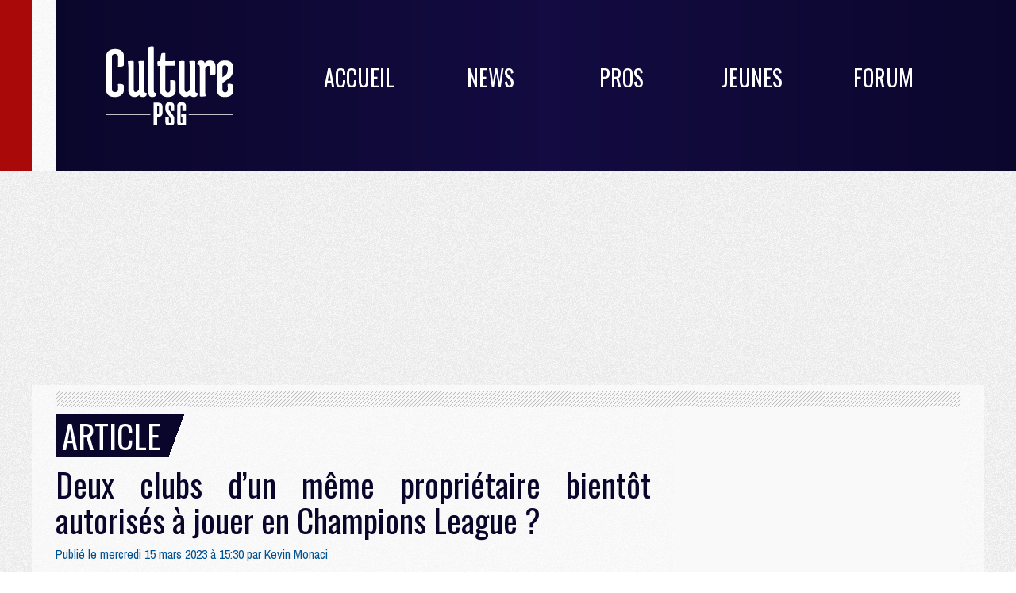

--- FILE ---
content_type: text/html;charset=UTF-8
request_url: https://www.culturepsg.com/news/europe/deux-clubs-dun-meme-proprietaire-bientot-autorises-a-jouer-en-champions-league/46412
body_size: 46782
content:
<!DOCTYPE html><html data-locale="fr" lang="fr" xmlns="http://www.w3.org/1999/xhtml"><head><meta content="Apache Tapestry Framework (version 5.4-beta-35)" name="generator"/><meta content="text/html; charset=utf-8" http-equiv="content-type"/><meta content="width=device-width, initial-scale=1" name="viewport"/><meta content="index, follow, max-snippet:160, max-image-preview:large, max-video-preview:5" name="robots"/><title>Europe : Deux clubs d’un même propriétaire bientôt autorisés à jouer en Champions League ? | CulturePSG</title><link type="text/css" rel="stylesheet" href="//fonts.googleapis.com/css?family=Oswald|Archivo+Narrow"/><script type='text/javascript'>
!function(){var e=function(){var e,t="__tcfapiLocator",a=[],n=window;for(;n;){try{if(n.frames[t]){e=n;break}}catch(e){}if(n===window.top)break;n=n.parent}e||(!function e(){var a=n.document,r=!!n.frames[t];if(!r)if(a.body){var s=a.createElement("iframe");s.style.cssText="display:none",s.name=t,a.body.appendChild(s)}else setTimeout(e,5);return!r}(),n.__tcfapi=function(){for(var e,t=arguments.length,n=new Array(t),r=0;r<t;r++)n[r]=arguments[r];if(!n.length)return a;if("setGdprApplies"===n[0])n.length>3&&2===parseInt(n[1],10)&&"boolean"==typeof n[3]&&(e=n[3],"function"==typeof n[2]&&n[2]("set",!0));else if("ping"===n[0]){var s={gdprApplies:e,cmpLoaded:!1,cmpStatus:"stub"};"function"==typeof n[2]&&n[2](s)}else a.push(n)},n.addEventListener("message",(function(e){var t="string"==typeof e.data,a={};try{a=t?JSON.parse(e.data):e.data}catch(e){}var n=a.__tcfapiCall;n&&window.__tcfapi(n.command,n.version,(function(a,r){var s={__tcfapiReturn:{returnValue:a,success:r,callId:n.callId}};t&&(s=JSON.stringify(s)),e&&e.source&&e.source.postMessage&&e.source.postMessage(s,"*")}),n.parameter)}),!1))};"undefined"!=typeof module?module.exports=e:e()}();</script>
<script type='text/javascript'>
const configSFBXAppConsent = {
appKey: '2d5c76d9-7a9d-4c12-b351-eb8a9c659434'
}
</script>
<script type='text/javascript' src="https://cdn.appconsent.io/tcf2-clear/current/core.bundle.js" defer=true async=true></script>
<script type='text/javascript'>
window.dataLayer = window.dataLayer || [];
if (typeof gtag === 'function') {
window.isGtagInitBeforeAppConsent = true
} else {
  function gtag() {
    dataLayer.push(arguments);
  }
}
(window.adsbygoogle = window.adsbygoogle || []).pauseAdRequests = 1;
gtag('consent', 'default', {
  'analytics_storage': 'denied',
  'ad_user_data': 'denied',
  'ad_personalization': 'denied',
  'functionality_storage': 'denied',
  'security_storage': 'granted',
  'personalization_storage': 'denied',
  'ad_storage': 'denied',
  'wait_for_update': 500
});
</script><!-- Google tag ANALYTICS (gtag.js) --><script src="https://www.googletagmanager.com/gtag/js?id=G-PHRG5JSV2L" async="true"></script><script>
window.dataLayer = window.dataLayer || [];
function gtag(){dataLayer.push(arguments);}
gtag('js', new Date());
gtag('config', 'G-PHRG5JSV2L');
</script><script async='true' src="https://ads.sportslocalmedia.com/slm.prebid.culturepsg.js"></script><style>
.akcelo-wrapper {
    display: grid;
    place-items: center;
    grid-template-columns: 1fr;
    text-align: center;
    position: relative;
    overflow: hidden;
}
.akcelo-wrapper.akcelo-wrapper-label:before {
    content: attr(data-ad-text);
    color: #777777;
    font-size: 11px;
    text-align: center;
    position: absolute;
    width: 100%;
    top: 2px;
}
.akcelo-wrapper.akcelo-wrapper-label {
    box-sizing: content-box;
    padding: 20px 0 0;
}
.akcelo-placeholder:not(.akcelo-loaded) {
    background-color: #f9f9f9;
    background-clip: content-box;
}
.akcelo-placeholder:not(.akcelo-loaded)::after {
    border: 1px solid #696969;
    border-radius: 2px;
    color: #696969;
    content: attr(data-placeholder-text);
    font-size: 11px;
    line-height: 1;
    padding: 3px 4px 1px;
    position: absolute;
    background-color: transparent;
    font-family: Arial,sans-serif;
}
.akcelo-video > div:first-child {
    width: 100%;
    position: absolute;
    top: 0;
    bottom: 0;
    left: 0;
    right: 0
}
.akcelo-video.akcelo-wrapper-label > div:first-child {
    top: 20px;
}
@media (pointer:coarse) {
    .akcelo-wrapper.akcelo-desktop {
        display: none;
    }
}
@media (pointer:fine) {
    .akcelo-wrapper.akcelo-mobile {
        display: none;
    }
}
</style>
<link rel="shortcut icon" href="/assets/ctx/2f929139/favicon.ico"/><link title="Flux RSS de CulturePSG, site non-officiel d'actualité et d'analyse sur le PSG" type="application/rss+xml" rel="alternate" href="//www.culturepsg.com/news?rss"/><!-- 		<t:pubs.actiriseconsent/> --><!-- 		<script src="https://www.flashb.id/universal/411465e7-f1b9-5153-841d-8638ebb34671.js" async="true" data-cfasync="false"></script> --><!-- 		<script type="text/javascript" data-cfasync="false"> --><!--     		window._hbdbrk = window._hbdbrk || []; --><!--   		</script> --><script async="true" src="https://cdn.viously.com/js/sdk/boot.js" id="xieg6Sie"></script><!--   		<t:pubs.actirisecss/> --><!--[if IE 9]><style type="text/css">.pageloading-mask{opacity:0,25;}</style><![endif]--><!--[if lt IE 9]><style type="text/css">.pageloading-mask{filter:alpha(opacity=25);}</style><![endif]--><link type="text/css" rel="stylesheet" href="/assets/meta/81e7f84d/css/cpsg.less"/><link type="text/css" rel="stylesheet" href="/assets/meta/8576b21/css/grid.less"/><link type="text/css" rel="stylesheet" href="/assets/meta/dd7cfa43/css/nav.less"/><link type="text/css" rel="stylesheet" href="/assets/meta/cd537e00/css/tag.less"/><link type="text/css" rel="stylesheet" href="/assets/meta/1f4364bc/css/calendrier.less"/><link type="text/css" rel="stylesheet" href="/assets/meta/61300cab/css/calendrier-list.less"/><link type="text/css" rel="stylesheet" href="/assets/meta/16e303f2/css/mini-classement.less"/><link type="text/css" rel="stylesheet" href="/assets/meta/da6977c7/css/classement.less"/><link type="text/css" rel="stylesheet" href="/assets/meta/724fe87c/css/dossiers.less"/><link type="text/css" rel="stylesheet" href="/assets/meta/c65d9b0/css/news.less"/><link type="text/css" rel="stylesheet" href="/assets/meta/abd3ef1b/css/fil-info.less"/><link type="text/css" rel="stylesheet" href="/assets/meta/244c95e7/css/saison.less"/><link type="text/css" rel="stylesheet" href="/assets/meta/dc634fdc/css/jouors.less"/><link type="text/css" rel="stylesheet" href="/assets/meta/5d083673/css/jouor.less"/><link type="text/css" rel="stylesheet" href="/assets/meta/925b8540/css/match.less"/><link type="text/css" rel="stylesheet" href="/assets/meta/a3671466/css/match-thumbnail.less"/><link type="text/css" rel="stylesheet" href="/assets/meta/8902000f/css/news-related.less"/><link type="text/css" rel="stylesheet" href="/assets/meta/2e624512/css/footer.less"/><link type="text/css" rel="stylesheet" href="/assets/meta/8394ecb2/css/fa/less/font-awesome.less"/><link type="text/css" rel="stylesheet" href="/assets/meta/b87bbd8/css/bs/less/bootstrap.less"/><link type="text/css" rel="stylesheet" href="/assets/meta/9c2de43a/tapestry5/tapestry.css"/><link type="text/css" rel="stylesheet" href="/assets/meta/948e8507/tapestry5/exception-frame.css"/><link type="text/css" rel="stylesheet" href="/assets/meta/c53ac25b/tapestry5/tapestry-console.css"/><link type="text/css" rel="stylesheet" href="/assets/meta/e4880015/tapestry5/tree.css"/><meta content="article" property="og:type"/><meta content="Deux clubs d’un même propriétaire bientôt autorisés à jouer en Champions League ?" property="og:title"/><meta content="Deux clubs d’un même propriétaire bientôt autorisés à jouer en Champions League ?" name="twitter:title"/><meta content="UEFA, Multipropriété, Rachat, Investissements, QSI, Manchester United, Règlement" name="news_keywords"/><meta content="Selon les informations du Times, L'UEFA réfléchirait à modifier la réglementation concernant la multipropriété. Une loi qui pourrait changer beaucoup de choses dans le dossier de rachat de Manchester United." property="og:description"/><meta content="http://media.culturepsg.com/image/news/ceferin_uefa.jpg" name="twitter:image"/><meta content="summary_large_image" name="twitter:card"/><meta content="CulturePSG" property="og:site_name"/><meta content="https://www.culturepsg.com/news/europe/deux-clubs-dun-meme-proprietaire-bientot-autorises-a-jouer-en-champions-league/46412" property="og:url"/><meta content="http://media.culturepsg.com/image/news/ceferin_uefa.jpg" property="og:image"/><meta content="Selon les informations du Times, L'UEFA réfléchirait à modifier la réglementation concernant la multipropriété. Une loi qui pourrait changer beaucoup de choses dans le dossier de rachat de Manchester United." name="description"/><meta content="Selon les informations du Times, L'UEFA réfléchirait à modifier la réglementation concernant la multipropriété. Une loi qui pourrait changer beaucoup de choses dans le dossier de rachat de Manchester United." name="twitter:description"/><meta content="@CulturePSG" name="twitter:site"/></head><body data-page-initialized="false" class="cpsg"><nav role="navigation" class="navbar navbar-default navbar-cpsg"><!--     <div class="navbar-pub"> --><!--         <div> --><!--             <div class="container-pub"> --><!--             </div> --><!--         </div> --><!--     </div> --><div class="container full-height"><div class="full-height clearfix"><!-- Brand and toggle get grouped for better mobile display --><div class="navbar-header full-height valign-sm"><button data-target="#cpsg-navbar-collapse" data-toggle="collapse" class="navbar-toggle collapsed" type="button"><span class="sr-only">Toggle navigation</span><span class="icon-bar"></span><span class="icon-bar"></span><span class="icon-bar"></span></button><a href="/"><img src="/assets/meta/33090a67/img/culturepsg-logo.png"/></a></div><!-- Collect the nav links, forms, and other content for toggling --><div id="cpsg-navbar-collapse" class="collapse navbar-collapse"><ul class="nav navbar-nav"><li><a data-hover="dropdown" href="/">Accueil</a></li><li class="dropdown news"><a data-hover="dropdown" href="/news">
News
<span class="dropdown-toggle" data-target=".dropdown.news" data-toggle="dropdown"></span></a><div role="menu" class="dropdown-menu"><div class="row"><ul class="col-sm-offset-2 col-sm-2 col-xs-6"><li><a href="/news/club">CLUB
</a></li><li><a href="/news/match">MATCH
</a></li><li><a href="/news/mercato">MERCATO
</a></li><li><a href="/news/interview">INTERVIEW
</a></li></ul><ul class="col-sm-2  col-xs-6"><li><a href="/news/infirmerie">INFIRMERIE
</a></li><li><a href="/news/discipline">DISCIPLINE
</a></li><li><a href="/news/statistiques">STATISTIQUES
</a></li><li><a href="/news/selections">SÉLECTIONS
</a></li></ul><ul class="col-sm-2  col-xs-6"><li><a href="/news/supporters">SUPPORTERS
</a></li><li><a href="/news/formation">FORMATION
</a></li><li><a href="/news/anciens">ANCIENS
</a></li><li><a href="/news/handball">HANDBALL
</a></li></ul><ul class="col-sm-2  col-xs-6"><li><a href="/news/ligue1">LIGUE 1
</a></li><li><a href="/news/coupes">COUPES
</a></li><li><a href="/news/europe">EUROPE
</a></li><li><a href="/news/divers">DIVERS
</a></li></ul></div></div></li><li class="dropdown pros"><a data-hover="dropdown">
Pros
<span class="dropdown-toggle" data-target=".dropdown.pros" data-toggle="dropdown"></span></a><div role="menu" class="dropdown-menu"><div class="row"><ul class="col-sm-offset-2 col-sm-3 col-xs-6"><li><a href="/calendrier/Pros">RESULTATS/CALENDRIER
</a></li></ul><ul class="col-sm-3 col-xs-6"><li><a href="/classement/Pros">CLASSEMENT
</a></li></ul><ul class="col-sm-3 col-xs-6"><li><a href="/effectif/Pros">EFFECTIF
</a></li></ul></div></div></li><li class="dropdown jeunes"><a data-hover="dropdown">
Jeunes
<span class="dropdown-toggle" data-target=".dropdown.jeunes" data-toggle="dropdown"></span></a><div role="menu" class="dropdown-menu"><div class="row"><ul class="col-sm-offset-2 col-sm-3 col-xs-6"><li><a class="no-link">CFA</a></li><li><a href="/news/CFA">NEWS
</a></li><li><a href="/calendrier/CFA">CALENDRIER/RESULTATS
</a></li><li><a href="/classement/CFA">CLASSEMENT
</a></li><li><a href="/effectif/CFA">EFFECTIF
</a></li></ul><ul class="col-sm-3 col-xs-6"><li><a class="no-link">U19</a></li><li><a href="/news/U19">NEWS
</a></li><li><a href="/calendrier/U19">CALENDRIER/RESULTATS
</a></li><li><a href="/classement/U19">CLASSEMENT
</a></li><li><a href="/effectif/U19">EFFECTIF
</a></li></ul><ul class="col-sm-3 col-xs-6"><li><a class="no-link">U17</a></li><li><a href="/news/U17">NEWS
</a></li><li><a href="/calendrier/U17">CALENDRIER/RESULTATS
</a></li><li><a href="/classement/U17">CLASSEMENT
</a></li><li><a href="/effectif/U17">EFFECTIF
</a></li></ul></div></div></li><li><a target="_blank" data-hover="dropdown" href="https://leforum.culturepsg.com">Forum</a></li></ul></div></div></div></nav><!-- 		<div data-actirise-slot="top-page" class="device-mobile device-tablet device-desktop ads"></div> --><style>
.akcelo-adunit-1567 {
width:100%;
height:260px;
margin:5px 0;
}
@media (pointer:coarse) {
.akcelo-adunit-1567 {
width:100%;
height:260px;
margin:5px 0;
}
}
</style><div class="akcelo-wrapper akcelo-adunit-1567"><div id="Culturepsg_Habillage"></div></div><script type="application/javascript">
var slmadshb = slmadshb || {};
slmadshb.que = slmadshb.que || [];
slmadshb.que.push(function() {
slmadshb.display("Culturepsg_Habillage");
});
</script><div class="container"><div class="row"><div class="col-xs-12"><div class="block striped"></div></div></div><div data-dismiss-url="/news/index.layoutstd.layout.alerts:dismiss?t:ac=europe/deux-clubs-dun-meme-proprietaire-bientot-autorises-a-jouer-en-champions-league/46412" data-show-dismiss-all="true" data-container-type="alerts"></div><div class="row"><div class="col-md-8"><script type="text/javascript">window._taboola = window._taboola || [];_taboola.push({article:'auto'});!function (e, f, u, i) {if (!document.getElementById(i)){e.async = 1;e.src = u;e.id = i;f.parentNode.insertBefore(e, f);}}(document.createElement('script'),document.getElementsByTagName('script')[0],'//cdn.taboola.com/libtrc/akceloio-culture-psgcom/loader.js','tb_loader_script');if(window.performance && typeof window.performance.mark == 'function') {window.performance.mark('tbl_ic');}</script><div class="block news"><div class="lg blue-dark capitalize tag"><span class="content">Article</span><span class="after">&nbsp;</span></div><h1>Deux clubs d’un même propriétaire bientôt autorisés à jouer en Champions League ?</h1><div class="date">
Publié le mercredi 15 mars 2023 à 15:30

par <a href="/redacteur/97">Kevin Monaci</a></div><div class="introduction">Selon les informations du Times, L'UEFA réfléchirait à modifier la réglementation concernant la multipropriété. Une loi qui pourrait changer beaucoup de choses dans le dossier de rachat de Manchester United.</div><img alt="Selon les informations du Times, L'UEFA réfléchirait à modifier la réglementation concernant la multipropriété. Une loi qui pourrait changer beaucoup de choses dans le dossier de rachat de Manchester United." class="img-responsive news-img" src="//media.culturepsg.com/image/news/ceferin_uefa.jpg"/><!--         <div data-actirise-slot="top-content" class="device-mobile device-tablet device-desktop ads"></div> --><style>
.akcelo-adunit-15050 {
width:100%;
height:400px;
}
@media (pointer:coarse) {
.akcelo-adunit-15050 {
width:100%;
height:280px;
}
}
</style><div data-placeholder-text="Ad" class="akcelo-wrapper akcelo-placeholder akcelo-adunit-15050"><div id="Culturepsg_InContent"></div></div><script type="application/javascript">
var slmadshb = slmadshb || {};
slmadshb.que = slmadshb.que || [];
slmadshb.que.push(function() {
slmadshb.display("Culturepsg_InContent");
});
</script><div class="contenu"><p>Voil&agrave; une id&eacute;e qui pourrait bien bouleverser le football europ&eacute;en : deux clubs officiellement&nbsp;d&eacute;tenus par un&nbsp;m&ecirc;me propri&eacute;taire qui jouent&nbsp;en m&ecirc;me temps la Ligue des Champions ? Dans l&rsquo;&eacute;mission Overlap&nbsp;pr&eacute;sent&eacute;e par Gary Neville, le pr&eacute;sident de l&#39;UEFA, Aleksander Ceferin, a &eacute;voqu&eacute; l&#39;id&eacute;e. Ce dernier a confi&eacute; que l&rsquo;instance europ&eacute;enne r&eacute;fl&eacute;chissait &agrave; r&eacute;viser le r&egrave;glement concernant la multipropri&eacute;t&eacute;.</p>

<p class="aposition droite"><em>&laquo;&nbsp;Il y a de plus en plus d&#39;int&eacute;r&ecirc;t dans la multipropri&eacute;t&eacute;&nbsp;&raquo;</em></p>

<p>M&ecirc;me si l&rsquo;heure reste &agrave; la r&eacute;flexion, le point de r&egrave;glement en question&nbsp;devrait &ecirc;tre discut&eacute;&nbsp;prochainement. <em>&laquo; On doit parler de ces r&egrave;gles et voir ce que l&#39;on fait &agrave; ce sujet-l&agrave;. Il y a de plus en plus d&#39;int&eacute;r&ecirc;t dans la multipropri&eacute;t&eacute;. On ne doit pas juste dire non aux investissements pour des cas de multipropri&eacute;t&eacute;, mais on doit d&eacute;cider quelles r&egrave;gles on veut mettre en place dans ces cas-l&agrave;, parce que les r&egrave;gles doivent &ecirc;tre strictes &raquo;</em>, a expliqu&eacute; Aleksander Ceferin dans des propos rapport&eacute; par le Times.</p>

<div class="embeddedContent" data-align="none" data-oembed="https://twitter.com/martynziegler/status/1635872024403795973?s=46&amp;t=jKnoB8-5QeEeuhqj5Z2gzw" data-resizetype="noresize">
<blockquote class="twitter-tweet">
<p dir="ltr" lang="en">NEW: UEFA will look at allowing co-owned clubs to both play in Champions League, its president Ceferin tells f<a href="https://twitter.com/GNev2?ref_src=twsrc%5Etfw">@GNev2</a>i - big issue for <a href="https://twitter.com/hashtag/MUFC?src=hash&amp;ref_src=twsrc%5Etfw">#MUFC</a> sale. He also apologises for CL final chaos which saw <a href="https://twitter.com/hashtag/LFC?src=hash&amp;ref_src=twsrc%5Etfw">#LFC</a> fans tear-gassed. <a href="https://t.co/48fnogbf2o">https://t.co/48fnogbf2o</a></p>
&mdash; Martyn Ziegler (@martynziegler) <a href="https://twitter.com/martynziegler/status/1635872024403795973?ref_src=twsrc%5Etfw">March 15, 2023</a></blockquote>
<script async="" charset="utf-8" src="https://platform.twitter.com/widgets.js"></script></div>

<h2>Le rachat de Manchester United impact&eacute; ?</h2>

<p>Une telle r&egrave;gle pourrait bouleverser de nombreuses acquisitions de club &agrave; l&rsquo;avenir, &agrave; commencer par celle de Manchester United. D&rsquo;apr&egrave;s le Times, la famille Glazer, propri&eacute;taire des Red Devils,&nbsp;d&eacute;tient deux offres principales de rachat.</p>

<p>La premi&egrave;re provient du Qatar et a &eacute;t&eacute; formul&eacute;e par le cheikh Jassim bin Hamad al-Thani, pr&eacute;sident de l&#39;une des plus grandes&nbsp;banques du Qatar. Elle suscite naturellement des inqui&eacute;tudes quant aux liens potentiellement&nbsp;&eacute;tablis avec les propri&eacute;taires&nbsp;du PSG.&nbsp;L&#39;autre proposition a &eacute;t&eacute; formul&eacute;e par le groupe INEOS, propri&eacute;taire de l&rsquo;OGC Nice en France. L&rsquo;un dispute la Ligue des Champions et l&rsquo;autre, a pour ambition de la jouer dans le futur.</p>

<div class="embeddedContent" data-align="none" data-oembed="https://twitter.com/CulturePSG/status/1633787221722509312?s=20" data-resizetype="noresize">
<blockquote class="twitter-tweet">
<p dir="ltr" lang="fr">Malgr&eacute; les d&eacute;sillusions, QSI ne compte pas revoir ses ambitions &agrave; la baisse pour le <a href="https://twitter.com/hashtag/PSG?src=hash&amp;ref_src=twsrc%5Etfw">#PSG</a>. Un d&eacute;sengagement progressif du Qatar au profit de Manchester United est &agrave; &eacute;carter. <�<�5 <a href="https://t.co/jJcLj4Jqha">https://t.co/jJcLj4Jqha</a></p>
&mdash; CulturePSG (@CulturePSG) <a href="https://twitter.com/CulturePSG/status/1633787221722509312?ref_src=twsrc%5Etfw">March 9, 2023</a></blockquote>
<script async="" charset="utf-8" src="https://platform.twitter.com/widgets.js"></script></div>

<p>Et si la modification de ce point de r&egrave;glement pourrait faire jaser, pas d&rsquo;inqui&eacute;tude pour Aleksander Ceferin, qui a d&eacute;j&agrave; la r&eacute;ponse &agrave; ces critiques.</p>

<p><em>&laquo; D&#39;un c&ocirc;t&eacute;, c&#39;est vrai que si vous &ecirc;tes le propri&eacute;taire de deux clubs qui jouent dans la m&ecirc;me comp&eacute;tition, vous pouvez dire &agrave; l&#39;un des deux de perdre parce que vous voulez que l&#39;autre gagne. Mais pour vous, en tant que joueur, pensez-vous que c&#39;est facile de le faire ? Et pensez-vous qu&#39;il est facile de dire &agrave; un coach de perdre le match parce que vous voulez que l&#39;autre gagne ? &raquo;.</em></p>
</div><div class="share">
Cet article vous a plu ? Partagez le :
<a title="Partager sur Facebook" data-href="https://www.culturepsg.com/news/europe/deux-clubs-dun-meme-proprietaire-bientot-autorises-a-jouer-en-champions-league/46412" class="facebook-share" href="#share-facebook"><i class="fa fa-2x fa-facebook"></i></a><a title="Partager sur Twitter" data-via="culturepsg" data-url="https://www.culturepsg.com/news/europe/deux-clubs-dun-meme-proprietaire-bientot-autorises-a-jouer-en-champions-league/46412" data-text="Deux clubs d’un même propriétaire bientôt autorisés à jouer en Champions League ?" class="twitter-share" href="#share-twitter"><i class="fa fa-2x fa-twitter"></i></a></div><div class="tags"><a href="/news/UEFA">#UEFA</a>
 
<a href="/news/Multipropri$00e9t$00e9">#Multipropriété</a>
 
<a href="/news/Rachat">#Rachat</a>
 
<a href="/news/Investissements">#Investissements</a>
 
<a href="/news/QSI">#QSI</a>
 
<a href="/news/Manchester$0020United">#Manchester United</a>
 
<a href="/news/R$00e8glement">#Règlement</a>
 
</div><hr/><div class="row news-pager"><a class="col-sm-6" href="/news/mercato/la-piste-tuchel-seloigne-pour-le-psg/46413"><div class="row"><div class="col-xs-2"><div class="arrow"><i class="fa fa-angle-left fa-lg"></i></div></div><div class="col-xs-10 news"><div class="ligne1">
Mercato : La piste Tuchel s’éloigne pour le PSG
</div><div class="ligne2">
mercredi 15 mars 2023 à 16:29
</div></div></div></a><a class="col-sm-6 " href="/news/mercato/loption-dachat-de-michut-plus-basse-que-prevue/46411"><div class="row right"><div class="col-xs-10 news"><div class="ligne1">
Mercato : L’option d’achat de Michut plus basse que prévue ?
</div><div class="ligne2">
mercredi 15 mars 2023 à 14:37
</div></div><div class="col-xs-2"><div class="arrow"><i class="fa fa-angle-right fa-lg"></i></div></div></div></a></div><div class="commentaires">
Vous pouvez retrouver les commentaires de l'article sous les publicités.
</div><div></div><div id='taboola-below-article-thumbnails'></div>
<script type='text/javascript'>
window._taboola = window._taboola || [];
_taboola.push({
mode: 'alternating-thumbnails-a',
container: 'taboola-below-article-thumbnails',
placement: 'Below Article Thumbnails',
target_type: 'mix'
});
</script>
<div id="disqus_thread"></div><script type="text/javascript">
/* * * CONFIGURATION VARIABLES * * */
var disqus_shortname = 'culturepsg';
var disqus_identifier = '46412';
var disqus_title = 'Deux clubs d’un même propriétaire bientôt autorisés à jouer en Champions League ?';
var disqus_url = 'https://www.culturepsg.com/news/europe/deux-clubs-dun-meme-proprietaire-bientot-autorises-a-jouer-en-champions-league/46412';
/* * * DON'T EDIT BELOW THIS LINE * * */
(function () {
var dsq = document.createElement('script');
dsq.type = 'text/javascript';
dsq.async = true;
dsq.src = '//' + disqus_shortname + '.disqus.com/embed.js';
(document.getElementsByTagName('head')[0] || document.getElementsByTagName('body')[0]).appendChild(dsq);
})();
</script><script type="text/javascript">
window._taboola = window._taboola || [];
_taboola.push({flush: true});
</script></div></div><div class="col-md-4"><style>
.akcelo-adunit-632 {
width:100%;
height:600px;
}
@media (pointer:coarse) {
.akcelo-adunit-632 {
width:100%;
height:250px;
}
}
</style><div data-placeholder-text="Ad" class="akcelo-wrapper akcelo-placeholder akcelo-adunit-632"><div id="Culturepsg_ATF_300x600"></div></div><script type="application/javascript">
var slmadshb = slmadshb || {};
slmadshb.que = slmadshb.que || [];
slmadshb.que.push(function() {
slmadshb.display("Culturepsg_ATF_300x600");
});
</script><!--     <div data-actirise-slot="aside-desktop-atf" class="device-desktop ads"></div>     --><div class="block fil-info"><div class="lg blue-dark capitalize tag"><span class="content">News</span><span class="after">&nbsp;</span></div><div class="arrow up"><i class="fa fa-angle-up fa-lg"></i></div><div class="content"><h2>Aujourd'hui</h2><ul><li><a href="/news/selections/portugal-armenie-le-resume-et-les-buts-en-video-avec-neves-et-ramos-en-grande-forme/57664"><strong>Sélections</strong>
- Portugal/Arménie, le résumé et les buts en video avec Neves et Ramos en grande forme
</a></li><li><a href="/news/selections/azerbaidjan-france-compositions-officielles-et-chaine-tv/57662"><strong>Sélections</strong>
- Azerbaïdjan/France, compositions officielles et chaîne TV	
</a></li><li><a href="/news/selections/les-buts-de-goncalo-ramos-et-joao-neves-avec-le-portugal-en-video/57661"><strong>Sélections</strong>
- Les 4 buts de Gonçalo Ramos et João Neves avec le Portugal en video
</a></li><li><a href="/news/selections/portugal-armenie-compositions-officielles-et-chaine-tv/57659"><strong>Sélections</strong>
- Portugal/Arménie, streaming, compositions officielles et chaîne TV
</a></li><li><a href="/news/selections/les-compositions-d-azerbaidjan-france-selon-la-presse-avec-trois-parisiens/57658"><strong>Sélections</strong>
- Les compositions d'Azerbaïdjan/France selon la presse, avec trois Parisiens
</a></li></ul><h2>samedi 15 novembre</h2><ul><li><a href="/news/selections/georgie-espagne-le-resume-et-les-buts-en-video/57657"><strong>Sélections</strong>
- Géorgie/Espagne, le résumé et les buts en video
</a></li><li><a href="/news/selections/la-superbe-passe-decisive-de-fabian-ruiz-en-video/57656"><strong>Sélections</strong>
- La superbe passe décisive de Fabian Ruiz en video
</a></li><li><a href="/news/selections/bresil-senegal-le-resume-et-les-buts-en-video/57655"><strong>Sélections</strong>
- Brésil/Sénégal, le résumé et les buts en video
</a></li><li><a href="/news/club/le-psg-lance-sa-collection-de-noel-2025/57652"><strong>Club</strong>
- Le PSG lance sa collection de Noël 2025
</a></li><li><a href="/news/mercato/l-interet-du-psg-pour-eric-garcia-aurait-diminue-pour-l-instant/57654"><strong>Mercato</strong>
- L'intérêt du PSG pour Eric Garcia aurait diminué, pour l'instant
</a></li><li><a href="/news/selections/azerbaidjan-france-une-chance-pour-3-parisiens/57653"><strong>Sélections</strong>
- Azerbaïdjan/France, une chance pour 3 Parisiens ?
</a></li></ul><h2>vendredi 14 novembre</h2><ul><li><a href="/news/publi-redac/comment-regarder-les-matchs-du-psg-en-streaming-depuis-letranger/57638"><strong>Publi-rédac</strong>
- Comment regarder les matchs du PSG en streaming depuis l’étranger ?
</a></li><li><a href="/news/mercato/le-psg-sur-un-grand-espoir-de-flamengo/57651"><strong>Mercato</strong>
- Le PSG sur un grand espoir de Flamengo ?
</a></li><li><a href="/news/selections/contrairement-au-real-le-psg-pas-exempte-d-azerbaidjan/57650"><strong>Sélections</strong>
- Contrairement au Real, le PSG pas exempté d'Azerbaïdjan
</a></li><li><a href="/news/mercato/la-rumeur-daniel-munoz-au-psg-clarifiee/57649"><strong>Mercato</strong>
- La rumeur Daniel Muñoz au PSG clarifiée
</a></li><li><a href="/news/club/chevalier-avec-un-nouveau-statut-a-son-retour-au-psg/57648"><strong>Club</strong>
- Chevalier avec un nouveau statut à son retour au PSG ?
</a></li><li><a href="/news/selections/tranchant-remuant-barcola-a-rassure-avec-les-bleus/57647"><strong>Sélections</strong>
- « Tranchant », « remuant », Barcola a rassuré avec les Bleus
</a></li><li><a href="/news/selections/les-portugais-du-psg-epargnes-apres-la-debacle-irlandaise/57646"><strong>Sélections</strong>
- Les Portugais du PSG épargnés après la débâcle irlandaise
</a></li></ul><h2>jeudi 13 novembre</h2><ul><li><a href="/news/selections/irlande-portugal-le-resume-et-les-buts-en-video/57645"><strong>Sélections</strong>
- Irlande/Portugal, le résumé et les buts en video
</a></li><li><a href="/news/selections/france-ukraine-le-resume-et-les-buts-en-video/57644"><strong>Sélections</strong>
- France/Ukraine, le résumé et les buts en video
</a></li><li><a href="/news/selections/france-ukraine-irlande-portugal-les-compositions-officielles-avec-4-parisiens/57643"><strong>Sélections</strong>
- France/Ukraine, Irlande/Portugal, les compositions officielles avec 4 Parisiens
</a></li><li><a href="/news/club/ce-que-prevoit-l-ia-pour-la-fin-de-saison-du-psg/57641"><strong>Club</strong>
- Ce que prévoit l'IA pour la fin de saison du PSG
</a></li><li><a href="/news/club/le-psg-a-boucle-une-nouvelle-grosse-prolongation/57642"><strong>Club</strong>
- Le PSG a bouclé une nouvelle grosse prolongation
</a></li><li><a href="/news/club/zabarnyi-s-entoure-pour-mieux-s-adapter-au-psg/57640"><strong>Club</strong>
- Zabarnyi s'entoure pour mieux s'adapter au PSG
</a></li><li><a href="/news/selections/safonov-se-troue-avec-la-russie-et-rentre-a-paris/57639"><strong>Sélections</strong>
- Safonov se troue avec la Russie et rentre à Paris
</a></li><li><a href="/news/club/4-vainqueurs-et-3-perdants-des-dernieres-semainesdupsg/57637"><strong>Club</strong>
- 4 gagnants et 3 perdants des dernières semaines du PSG
</a></li><li><a href="/news/mercato/une-piste-defensive-du-psg-deja-a-oublier/57636"><strong>Mercato</strong>
- Une piste défensive du PSG déjà à oublier ?
</a></li><li><a href="/news/infirmerie/un-international-du-psg-blesse-et-exempte-de-treve/57635"><strong>Infirmerie</strong>
- Un international du PSG blessé et exempté de trêve
</a></li><li><a href="/news/selections/irlande-portugal-chaine-de-diffusion-et-compo-probable-avec-2-joueurs-du-psg/57634"><strong>Sélections</strong>
- Irlande/Portugal : chaîne de diffusion et compo probable avec 2 joueurs du PSG
</a></li><li><a href="/news/selections/france-ukraine-chaine-tv-horaire-et-rediffusion/57633"><strong>Sélections</strong>
- France/Ukraine, chaîne TV, horaire et rediffusion
</a></li><li><a href="/news/selections/les-compos-probables-de-france-ukraine-avec-2-parisiens/57632"><strong>Sélections</strong>
- Les compos probables de France/Ukraine avec 2 Parisiens
</a></li></ul><h2>mercredi 12 novembre</h2><ul><li><a href="/news/club/barcola-se-sent-bien-selon-deschamps-moins-selon-son-entourage/57631"><strong>Club</strong>
- « Barcola se sent bien » selon Deschamps, moins selon son entourage
</a></li><li><a href="/news/club/mbappe-chevalier-doit-juste-comprendre-dans-quel-club-il-est/57630"><strong>Club</strong>
- Mbappé : « Chevalier doit juste comprendre dans quel club il est »
</a></li><li><a href="/news/ligue1/une-passe-oubliee-mais-un-badge-recupere-pour-le-psg/57629"><strong>Ligue 1</strong>
- Une passe oubliée, mais un badge récupéré pour le PSG
</a></li><li><a href="/news/mercato/psg-etranger-une-tendance-se-degage-pour-jangeal/57628"><strong>Mercato</strong>
- PSG, étranger, une tendance se dégage pour Jangeal
</a></li><li><a href="/news/anciens/messi-ce-n-etait-pas-l-enfer-a-paris/57627"><strong>Anciens</strong>
- Messi : « Ce n'était pas l'enfer à Paris »
</a></li><li><a href="/news/club/nouvelles-images-du-quatrieme-maillot-jordan-du-psg/57626"><strong>Club</strong>
- Nouvelles images du quatrième maillot Jordan du PSG
</a></li><li><a href="/news/mercato/le-psg-a-l-affut-pour-upamecano/57625"><strong>Mercato</strong>
- Le PSG à l'affût pour Upamecano
</a></li></ul><h2>mardi 11 novembre</h2><ul><li><a href="/news/formation/un-jeune-du-psg-gravement-blesse-au-mondial-u17/57624"><strong>Formation</strong>
- Un jeune du PSG gravement blessé au Mondial U17
</a></li><li><a href="/news/club/maillots-vuitton-tee-shirt-dembele-vestes-etc-le-psg-lance-une-nouvelle-promo/57617"><strong>Club</strong>
- Maillots Vuitton, tee-shirt Dembélé, vestes, etc, le PSG lance une nouvelle promo
</a></li><li><a href="/news/reseaux-sociaux/durant-avec-des-baskets-psg-face-a-wemby/57623"><strong>Rés. sociaux</strong>
- Durant avec des baskets PSG face à Wemby
</a></li><li><a href="/news/europe/kolo-muani-prive-de-psg-tottenham/57622"><strong>Europe</strong>
- Kolo Muani privé de PSG/Tottenham ?
</a></li><li><a href="/news/club/le-psg-apporte-tout-son-soutien-a-chevalier-apres-le-likegate/57621"><strong>Club</strong>
- Le PSG apporte « tout son soutien » à Chevalier après le « likegate »
</a></li><li><a href="/news/discipline/la-zone-grise-evoquee-pour-justifier-le-2e-but-du-psg-a-lyon/57620"><strong>Discipline</strong>
- La zone grise évoquée pour justifier le 2e but du PSG à Lyon
</a></li><li><a href="/news/ligue1/ligue-1$002b-peut-remercier-le-psg/57619"><strong>Ligue 1</strong>
- Ligue 1+ peut remercier le PSG
</a></li></ul><h2>lundi 10 novembre</h2><ul><li><a href="/news/podcast/podcast-culturepsg-a-22h-ol-psg-2-3/57618"><strong>Podcast</strong>
- Podcast CulturePSG : OL/PSG (2-3)
</a></li><li><a href="/news/club/une-centieme-puis-une-premiere-pour-lee-kang-in-a-lyon/57616"><strong>Club</strong>
- Une centième puis une première pour Lee Kang-in à Lyon
</a></li><li><a href="/news/formation/lourde-defaite-a-montrouge-pour-les-u17-du-psg-3-1/57595"><strong>Formation</strong>
- Lourde défaite à Montrouge pour les U17 du PSG (3-1)
</a></li><li><a href="/news/formation/malgre-kamara-les-u19-du-psg-concedent-le-nul-face-a-caen-2-2/57594"><strong>Formation</strong>
- Malgré Kamara, les U19 du PSG concèdent le nul face à Caen (2-2)
</a></li><li><a href="/news/reseaux-sociaux/les-buts-d-ol-psg-2-3-vus-par-la-camera-de-l-arbitre/57615"><strong>Rés. sociaux</strong>
- Les buts d'OL/PSG (2-3) vus par la caméra de l'arbitre
</a></li><li><a href="/news/match/30-pensees-rapides-sur-ol-psg-2-3/57614"><strong>Match</strong>
- 30 pensées rapides sur OL/PSG (2-3)
</a></li><li><a href="/news/ligue1/la-tete-et-un-petit-ecart-pour-le-psg/57613"><strong>Ligue 1</strong>
- La tête et un petit écart pour le PSG
</a></li><li><a href="/news/reseaux-sociaux/la-celebration-de-kvara-a-fait-mouche/57612"><strong>Rés. sociaux</strong>
- La célébration de Kvara a fait mouche
</a></li><li><a href="/news/match/comme-je-suis-petit-ils-m-ont-oublie-neves-savoure-son-but-victorieux-face-a-l-ol/57611"><strong>Match</strong>
- « Comme je suis petit, ils m'ont oublié », Neves savoure son but victorieux face à l'OL
</a></li><li><a href="/news/reseaux-sociaux/le-nouveau-formidable-chambrage-de-ramos-en-video/57609"><strong>Rés. sociaux</strong>
- Le nouveau chambrage formidable de Ramos en video
</a></li><li><a href="/news/reseaux-sociaux/tagliafico-vomit-sur-l-arbitrage-malgre-les-preuves/57608"><strong>Rés. sociaux</strong>
- Tagliafico vomit sur l'arbitrage d'OL/PSG, malgré les preuves
</a></li><li><a href="/news/reseaux-sociaux/vous-avez-essaye-de-me-faire-passer-pour-un-facho-chevalier-se-defend-apres-la-polemique/57607"><strong>Rés. sociaux</strong>
- « Vous avez essayé de me faire passer pour un facho », Chevalier se défend après la polémique
</a></li><li><a href="/news/match/ol-psg-2-3-les-performances-individuelles/57606"><strong>Match</strong>
- OL/PSG (2-3), les performances individuelles
</a></li><li><a href="/news/match/le-match-zaire-emery-les-soucis-defensifs-etc-la-conf-complete-de-luis-enrique-apres-ol-psg-2-3/57605"><strong>Match</strong>
- Le match, Zaïre-Emery, les soucis défensifs, etc, la conf' complète de Luis Enrique après OL/PSG (2-3)
</a></li><li><a href="/news/match/luis-enrique-apres-ol-psg-2-3-a-la-fin-c-est-la-resilience-et-le-caractere-des-joueurs/57604"><strong>Match</strong>
- Luis Enrique après OL/PSG (2-3) : « A la fin, c'est la résilience et le caractère des joueurs »
</a></li></ul><h2>dimanche 09 novembre</h2><ul><li><a href="/news/match/vitinha-etincelant-zabarnyi-beaucoup-moins-les-notes-d-ol-psg-2-3/57603"><strong>Match</strong>
- Vitinha étincelant, Zabarnyi beaucoup moins, les notes d'OL/PSG (2-3)
</a></li><li><a href="/news/match/ol-psg-le-resume-et-les-buts-en-video/57602"><strong>Match</strong>
- OL/PSG (2-3), le résumé et les buts en video
</a></li><li><a href="/news/match/ol-psg-live-resume-buts-video-ligue-1-2025-2026-12e-journee/57598"><strong>Match</strong>
- OL/PSG (2-3), Neves arrache la victoire de Paris
</a></li><li><a href="/news/match/ol-psg-0-1-le-but-de-joao-neves-en-video/57601"><strong>Match</strong>
- OL/PSG (2-3), le but de João Neves en video
</a></li><li><a href="/news/match/ol-psg-1-2-le-but-de-kvaratskhelia-en-video/57600"><strong>Match</strong>
- OL/PSG (1-2), le but de Kvaratskhelia en video
</a></li><li><a href="/news/match/ol-psg-0-1-le-but-de-zaire-emery-en-video/57599"><strong>Match</strong>
- OL/PSG (0-1), le but de Zaïre-Emery en video
</a></li><li><a href="/news/match/les-compositions-officielles-d-ol-psg-devoilees-marquinhos-et-barcola-remplacants/57597"><strong>Match</strong>
- Les compositions officielles d'OL/PSG dévoilées, Marquinhos et Barcola remplaçants
</a></li><li><a href="/news/match/les-compositions-d-ol-psg-fuitent-mayulu-titulaire/57596"><strong>Match</strong>
- Les compositions d'OL/PSG fuitent, Mayulu titulaire
</a></li><li><a href="/news/feminines/les-jeunes-parisiennes-continuent-leur-sans-faute-en-championnat/57588"><strong>Féminines</strong>
- Les jeunes Parisiennes continuent leur sans-faute en championnat
</a></li><li><a href="/news/club/fabian-ruiz-feru-de-tactique/57593"><strong>Club</strong>
- Fabian Ruiz, féru de tactique
</a></li><li><a href="/news/match/comment-regarder-ol-psg-a-l-etranger/57582"><strong>Match</strong>
- Comment regarder OL/PSG à l'étranger
</a></li><li><a href="/news/match/comment-regarder-ol-psg-a-la-tv-ou-en-streaming/57581"><strong>Match</strong>
- Comment regarder OL/PSG à la TV ou en streaming
</a></li><li><a href="/news/match/le-groupe-pour-ol-psg-avec-plusieurs-jeunes/57592"><strong>Match</strong>
- Le groupe pour OL/PSG avec plusieurs jeunes
</a></li><li><a href="/news/club/lee-kang-in-avec-un-bien-meilleur-etat-d-esprit/57591"><strong>Club</strong>
- Lee Kang-in avec « un bien meilleur état d'esprit »
</a></li><li><a href="/news/match/ol-psg-chaine-tv-heure-commentateurs-et-rediffusion/57580"><strong>Match</strong>
- OL/PSG, chaine TV, heure, commentateurs et rediffusion
</a></li><li><a href="/news/ligue1/l-om-et-lens-forcent-le-psg-a-gagner-a-l-ol/57590"><strong>Ligue 1</strong>
- L'OM et Lens forcent le PSG à gagner à l'OL
</a></li><li><a href="/news/match/les-compositions-d-ol-psg-selon-la-presse/57589"><strong>Match</strong>
- Les compositions d'OL/PSG selon la presse
</a></li></ul><h2>samedi 08 novembre</h2><ul><li><a href="/news/feminines/psg-fleury-4-0-apl-les-parisiennes-remportent-leur-derby-francilien/57587"><strong>Féminines</strong>
- PSG/Fleury (4-0 APL), les Parisiennes remportent leur derby francilien
</a></li><li><a href="/news/match/ol-psg-choc-entre-attaques-depeuplees/57586"><strong>Match</strong>
- OL/PSG, choc entre attaques dépeuplées
</a></li><li><a href="/news/match/une-jeune-doublure-de-hakimi-appelee-pour-ol-psg/57585"><strong>Match</strong>
- Une jeune doublure de Hakimi appelée pour OL/PSG
</a></li><li><a href="/news/match/luis-enrique-devant-la-presse-a-13h-avant-ol-psg-live-video/57584"><strong>Match</strong>
- Luis Enrique devant la presse à 13h avant OL/PSG (live video)
</a></li><li><a href="/news/mercato/julian-alvarez-evoque-les-discussions-avec-le-psg/57583"><strong>Mercato</strong>
- Julian Alvarez évoque les discussions avec le PSG
</a></li><li><a href="/news/match/ol-psg-premieres-tendances-pour-les-compos/57579"><strong>Match</strong>
- OL/PSG, premières tendances pour les compos
</a></li></ul><h2>vendredi 07 novembre</h2><ul><li><a href="/news/mercato/la-bundesliga-veut-encore-chiper-un-jeune-du-psg/57578"><strong>Mercato</strong>
- La Bundesliga veut encore chiper un jeune du PSG
</a></li><li><a href="/news/mercato/une-nebuleuse-piste-en-russie-pour-le-psg/57577"><strong>Mercato</strong>
- Une nébuleuse piste en Russie pour le PSG
</a></li><li><a href="/news/infirmerie/le-maroc-fera-tout-pour-avoir-hakimi-au-plus-vite/57576"><strong>Infirmerie</strong>
- Le Maroc « fera tout » pour avoir Hakimi au plus vite
</a></li><li><a href="/news/match/des-sequences-inedites-de-psg-bayern-diffusees/57575"><strong>Match</strong>
- Des séquences inédites de PSG/Bayern diffusées avec un Kimmich détestable
</a></li><li><a href="/news/match/deja-8-absents-pour-ol-psg-probablement-plus/57574"><strong>Match</strong>
- Déjà 8 absents pour OL/PSG, probablement plus
</a></li><li><a href="/news/infirmerie/hakimi-doue-dembele-mendes-combien-de-matches-vont-manquer-les-blesses-du-psg/57573"><strong>Infirmerie</strong>
- Hakimi, Doué, Dembélé, Mendes, combien de matches vont manquer les blessés du PSG ?
</a></li><li><a href="/news/match/l-hallucinante-sortie-de-toni-kroos-sur-hakimi-et-diaz/57572"><strong>Match</strong>
- L'hallucinante sortie de Toni Kroos sur Hakimi et Diaz
</a></li></ul><h2>jeudi 06 novembre</h2><ul><li><a href="/news/selections/mayulu-ne-se-reposera-pas-durant-la-treve/57571"><strong>Sélections</strong>
- Mayulu ne se reposera pas durant la trêve
</a></li><li><a href="/news/mercato/le-psg-a-supervise-le-nouveau-toni-kroos/57570"><strong>Mercato</strong>
- Le PSG a supervisé le « nouveau Toni Kroos »
</a></li><li><a href="/news/reseaux-sociaux/une-large-vague-de-soutiens-pour-hakimi/57569"><strong>Rés. sociaux</strong>
- Une large vague de soutiens pour Hakimi
</a></li><li><a href="/news/selections/deschamps-fuit-la-polemique-avec-le-psg-apres-la-blessure-de-dembele/57568"><strong>Sélections</strong>
- Deschamps fuit la polémique avec le PSG après la blessure de Dembélé
</a></li><li><a href="/news/selections/la-liste-de-l-equipe-de-france-avec-4-joueurs-du-psg/57567"><strong>Sélections</strong>
- La liste de l'équipe de France avec 4 joueurs du PSG
</a></li><li><a href="/news/club/mbappe-veut-faire-une-rabiot-au-psg/57566"><strong>Club</strong>
- Mbappé veut faire une Rabiot au PSG
</a></li><li><a href="/news/mercato/un-transfert-anticipe-apres-la-blessure-d-hakimi/57565"><strong>Mercato</strong>
- Un transfert anticipé après la blessure d'Hakimi ?
</a></li><li><a href="/news/club/ni-les-bleus-ni-les-mbappe-pour-mbaye/57564"><strong>Club</strong>
- Ni les Bleus, ni les Mbappé pour Mbaye
</a></li><li><a href="/news/europe/le-psg-bien-aide-par-sa-difference-de-buts-en-champions-league/57563"><strong>Europe</strong>
- Le PSG bien aidé par sa différence de buts en Champions League
</a></li></ul><h2>mercredi 05 novembre</h2><ul><li><a href="/news/podcast/podcast-culturepsg-a-23h-psg-bayern-1-2/57562"><strong>Podcast</strong>
- Podcast CulturePSG : PSG/Bayern (1-2)
</a></li></ul></div><div class="arrow down"><i class="fa fa-angle-down fa-lg"></i></div></div><p> </p><div class="lg blue-dark capitalize tag"><span class="content">Soutenez nous</span><span class="after">&nbsp;</span></div><a data-rewards="0" data-orientation="line" class="tipeee-project-cart-iframe" href="https://fr.tipeee.com/culturepsg">Soutenez CulturePSG sur Tipeee</a><script charset="utf-8" src="https://plugin.tipeee.com/widget.js" async="true"></script><style>
.akcelo-adunit-15052 {
width:100%;
height:600px;
}
@media (pointer:coarse) {
.akcelo-adunit-15052 {
width:100%;
height:250px;
}
}
</style><div data-placeholder-text="Ad" class="akcelo-wrapper akcelo-placeholder akcelo-adunit-15052"><div id="Culturepsg_BTF2_300x600"></div></div><script type="application/javascript">
var slmadshb = slmadshb || {};
slmadshb.que = slmadshb.que || [];
slmadshb.que.push(function() {
slmadshb.display("Culturepsg_BTF2_300x600");
});
</script><!--         <t:reseauxsociaux/> --></div></div><div class="row"><div class="col-xs-12"><div class="block striped"></div></div></div><div class="footer"><div class="row"><img src="/assets/meta/1a984e2a/img/logo_footer.png" alt="CulturePSG"/></div><div class="row"><a target="_blank" href="https://www.facebook.com/culturepsg" title="Facebook CulturePSG"><img src="/assets/meta/d52aebe1/img/facebook_footer.png" alt="Facebook"/></a><a target="_blank" href="https://twitter.com/culturepsg" title="Twitter CulturePSG"><img src="/assets/meta/9c0832fe/img/twitter_footer.png" alt="Twitter"/></a><a rel="publisher" target="_blank" href="https://plus.google.com/108907158027793632923" title="Google+ CulturePSG"><img src="/assets/meta/9f38c152/img/googleplus_footer.png" alt="Google+"/></a><a rel="publisher" target="_blank" href="https://www.culturepsg.com/news?rss" title="RSS CulturePSG"><img src="/assets/meta/eaeb9c87/img/rss_footer.png" alt="Flux RSS"/></a></div><div class="row"><a href="/mentionslegales">Mentions légales</a>
-
<a href="/politiqueconfidentialite">Politique de confidentialité</a>
-
<a href="/redacteurs">Équipe de rédaction</a>
-
<a href="/partenaires">Partenaires</a></div></div></div><div id="Culturepsg_Sticky"></div><script type="application/javascript">
var slmadshb = slmadshb || {};
slmadshb.que = slmadshb.que || [];
slmadshb.que.push(function() {
slmadshb.display("Culturepsg_Sticky");
});
</script><script type="text/javascript">var require = {"shim":{"t5/core/typeahead":["jquery"],"bootstrap/affix":["bootstrap/transition"],"bootstrap/alert":["bootstrap/transition"],"bootstrap/modal":["bootstrap/transition"],"bootstrap/tab":["bootstrap/transition"],"bootstrap/transition":["jquery"],"bootstrap/button":["bootstrap/transition"],"bootstrap/scrollspy":["bootstrap/transition"],"bootstrap/collapse":["bootstrap/transition"],"bootstrap/dropdown":["bootstrap/transition"],"bootstrap/tooltip":["bootstrap/transition"],"bootstrap/carousel":["bootstrap/transition"],"bootstrap/popover":["bootstrap/tooltip"]},"baseUrl":"/modules"};
</script><script src="/assets/stack/474dcca1/fr/core.js" type="text/javascript"></script><script type="text/javascript">require(["t5/core/pageinit"], function(pi) { pi([], ["facebook",["modernizr:load",{"test":Modernizr.mq("only all"),"nope":"/assets/meta/6f88ce74/js/respond-1.4.2.js"}],"fil-info","dropdown-hover","bootstrap/collapse","twitter",["facebook","940913679257194"]]); });</script></body></html>

--- FILE ---
content_type: text/html; charset=utf-8
request_url: https://disqus.com/embed/comments/?base=default&f=culturepsg&t_i=46412&t_u=https%3A%2F%2Fwww.culturepsg.com%2Fnews%2Feurope%2Fdeux-clubs-dun-meme-proprietaire-bientot-autorises-a-jouer-en-champions-league%2F46412&t_e=Deux%20clubs%20d%E2%80%99un%20m%C3%AAme%20propri%C3%A9taire%20bient%C3%B4t%20autoris%C3%A9s%20%C3%A0%20jouer%20en%20Champions%20League%20%3F&t_d=Deux%20clubs%20d%E2%80%99un%20m%C3%AAme%20propri%C3%A9taire%20bient%C3%B4t%20autoris%C3%A9s%20%C3%A0%20jouer%20en%20Champions%20League%20%3F&t_t=Deux%20clubs%20d%E2%80%99un%20m%C3%AAme%20propri%C3%A9taire%20bient%C3%B4t%20autoris%C3%A9s%20%C3%A0%20jouer%20en%20Champions%20League%20%3F&s_o=default
body_size: 4185
content:
<!DOCTYPE html>

<html lang="fr" dir="ltr" class="not-supported type-">

<head>
    <title>Commentaires Disqus</title>

    
    <meta name="viewport" content="width=device-width, initial-scale=1, maximum-scale=1, user-scalable=no">
    <meta http-equiv="X-UA-Compatible" content="IE=edge"/>

    <style>
        .alert--warning {
            border-radius: 3px;
            padding: 10px 15px;
            margin-bottom: 10px;
            background-color: #FFE070;
            color: #A47703;
        }

        .alert--warning a,
        .alert--warning a:hover,
        .alert--warning strong {
            color: #A47703;
            font-weight: bold;
        }

        .alert--error p,
        .alert--warning p {
            margin-top: 5px;
            margin-bottom: 5px;
        }
        
        </style>
    
    <style>
        
        html, body {
            overflow-y: auto;
            height: 100%;
        }
        

        #error {
            display: none;
        }

        .clearfix:after {
            content: "";
            display: block;
            height: 0;
            clear: both;
            visibility: hidden;
        }

        
    </style>

</head>
<body>
    

    
    <div id="error" class="alert--error">
        <p>Nous sommes incapables de charger Disqus. Si vous êtes un modérateur, veuillez s'il vous plaît consulter notre <a href="https://docs.disqus.com/help/83/">guide de résolution des problèmes</a>.</p>
    </div>

    
    <script type="text/json" id="disqus-forumData">{"session":{"canModerate":false,"audienceSyncVerified":false,"canReply":true,"mustVerify":false,"recaptchaPublicKey":"6LfHFZceAAAAAIuuLSZamKv3WEAGGTgqB_E7G7f3","mustVerifyEmail":false},"forum":{"aetBannerConfirmation":null,"founder":"125297228","twitterName":"","commentsLinkOne":"1 commentaire","guidelines":null,"disableDisqusBrandingOnPolls":false,"commentsLinkZero":"Pas de commentaire pour l'instant","disableDisqusBranding":false,"id":"culturepsg","createdAt":"2015-05-01T05:29:49.598053","category":"Sports","aetBannerEnabled":false,"aetBannerTitle":null,"raw_guidelines":null,"initialCommentCount":null,"votingType":null,"daysUnapproveNewUsers":null,"installCompleted":true,"moderatorBadgeText":"TeamCulture","commentPolicyText":null,"aetEnabled":false,"channel":null,"sort":4,"description":"\u003cp>CulturePSG est un site d'actualit\u00e9 et d'analyse sur le PSG\u003c/p>","organizationHasBadges":true,"newPolicy":true,"raw_description":"CulturePSG est un site d'actualit\u00e9 et d'analyse sur le PSG","customFont":null,"language":"fr","adsReviewStatus":1,"commentsPlaceholderTextEmpty":null,"daysAlive":0,"forumCategory":{"date_added":"2016-01-28T01:54:31","id":10,"name":"Sports"},"linkColor":null,"colorScheme":"auto","pk":"3582374","commentsPlaceholderTextPopulated":null,"permissions":{},"commentPolicyLink":null,"aetBannerDescription":null,"favicon":{"permalink":"https://disqus.com/api/forums/favicons/culturepsg.jpg","cache":"https://c.disquscdn.com/uploads/forums/358/2374/favicon.png"},"name":"CulturePSG","commentsLinkMultiple":"{num} commentaires","settings":{"threadRatingsEnabled":false,"adsDRNativeEnabled":false,"behindClickEnabled":false,"disable3rdPartyTrackers":false,"adsVideoEnabled":false,"adsProductVideoEnabled":false,"adsPositionPollEnabled":false,"adsPositionTopEnabled":false,"ssoRequired":false,"unapproveLinks":false,"adsPositionRecommendationsEnabled":false,"linkAffiliationEnabled":true,"adsProductLinksThumbnailsEnabled":false,"adsProductStoriesEnabled":false,"organicDiscoveryEnabled":true,"adsProductDisplayEnabled":false,"adsProductLinksEnabled":false,"audienceSyncEnabled":false,"threadReactionsEnabled":false,"adsEnabled":false,"disableSocialShare":false,"allowAnonPost":false,"hasCustomAvatar":false,"sidebarEnabled":false,"adultContent":false,"allowAnonVotes":false,"gifPickerEnabled":true,"mustVerify":true,"badgesEnabled":false,"mustVerifyEmail":true,"unapproveNewUsersEnabled":false,"mediaembedEnabled":true,"userIdentityDisabled":false,"adsPositionBottomEnabled":false,"discoveryLocked":false,"validateAllPosts":false,"adsSettingsLocked":false,"isVIP":false,"adsPositionInthreadEnabled":false},"organizationId":2609348,"typeface":"auto","url":"https://www.culturepsg.com","daysThreadAlive":0,"avatar":{"small":{"permalink":"https://disqus.com/api/forums/avatars/culturepsg.jpg?size=32","cache":"//a.disquscdn.com/1759341980/images/noavatar32.png"},"large":{"permalink":"https://disqus.com/api/forums/avatars/culturepsg.jpg?size=92","cache":"//a.disquscdn.com/1759341980/images/noavatar92.png"}},"signedUrl":"https://disq.us/?url=https%3A%2F%2Fwww.culturepsg.com&key=yqCtZq_eo0lWhyNt-9vyqQ"}}</script>

    <div id="postCompatContainer"><div class="comment__wrapper"><div class="comment__name clearfix"><img class="comment__avatar" src="//a.disquscdn.com/1759341980/images/noavatar92.png" width="32" height="32" /><strong><a href="">Roberto</a></strong> &bull; il y a 2 années
        </div><div class="comment__content"><p>Aucun rapport pour PSG/ManU, c'est pas QSI qui fait l'offre donc pas le meme proprietaire...<br>Sinon on considere que tous les proprios francais sont les memes personnes?</p></div></div><div class="comment__wrapper"><div class="comment__name clearfix"><img class="comment__avatar" src="https://c.disquscdn.com/uploads/users/27299/3351/avatar92.jpg?1564075405" width="32" height="32" /><strong><a href="">ProPSG</a></strong> &bull; il y a 2 années
        </div><div class="comment__content"><p>C'est pas comparable c'est une monarchie avec 300 000 habitants, tout le monde sait que c'est la même famille et que l'argent viens du même endroit c'est ambigu c'est pas comme si c'est Pinault et Arnault qui achetaient.</p></div></div><div class="comment__wrapper"><div class="comment__name clearfix"><img class="comment__avatar" src="//a.disquscdn.com/1759341980/images/noavatar92.png" width="32" height="32" /><strong><a href="">manubartczak</a></strong> &bull; il y a 2 années
        </div><div class="comment__content"><p>C'est le cousin de l'émir<br>La structure est différente, mais c'est la meme chose, la meme source d'argent</p></div></div><div class="comment__wrapper"><div class="comment__name clearfix"><img class="comment__avatar" src="https://c.disquscdn.com/uploads/users/25939/346/avatar92.jpg?1544472860" width="32" height="32" /><strong><a href="">redus</a></strong> &bull; il y a 2 années
        </div><div class="comment__content"><p><b> Mais pour vous, en tant que joueur, pensez-vous que c'est facile de le faire ? Et pensez-vous qu'il est facile de dire à un coach de perdre le match parce que vous voulez que l'autre gagne ? ».</b></p><p>Il n'a jamais entendu parler d'OM-VA et de Bernard Tapie</p></div></div><div class="comment__wrapper"><div class="comment__name clearfix"><img class="comment__avatar" src="https://c.disquscdn.com/uploads/users/3009/5465/avatar92.jpg?1757422805" width="32" height="32" /><strong><a href="">madinparis</a></strong> &bull; il y a 2 années
        </div><div class="comment__content"><p>Ahaha... l'excuse bidon .</p></div></div><div class="comment__wrapper"><div class="comment__name clearfix"><img class="comment__avatar" src="https://c.disquscdn.com/uploads/users/21328/3007/avatar92.jpg?1502477042" width="32" height="32" /><strong><a href="">Marto</a></strong> &bull; il y a 2 années
        </div><div class="comment__content"><p>C'est clair que si il se base sur ce type de considération pour convaincre, c'est tout sauf rassurant</p></div></div><div class="comment__wrapper"><div class="comment__name clearfix"><img class="comment__avatar" src="https://c.disquscdn.com/uploads/users/21548/5799/avatar92.jpg?1763076496" width="32" height="32" /><strong><a href="">Globule Rouge et bleu</a></strong> &bull; il y a 2 années
        </div><div class="comment__content"><p>Comme si les joueurs étaient les seuls à décider du sort d'une rencontre. Si 2 clubs appartenant au même propriétaire se rencontrent en LdC, que l'un est qualifié et que l'autre a besoin de gagner pour se qualifier, qu'est-ce qui empêchera le propriétaire d'appeler l'entraîneur du club qualifié en lui disant "tu fais tourner, tous les meilleurs joueurs sont mis au repos, la qualification c'est 20 millions, si tu veux prolonger, t'as pas le choix". Fonctionne aussi avec "si tu veux pouvoir recruter la saison prochaine, j'ai besoin des millions de la qualification".</p><p>Bien sûr, ça doit rester discret, mais en pratique, c'est tout à fait envisageable, et même si les joueurs sont motivés, il s'agira d'une manipulation de résultats.</p></div></div><div class="comment__wrapper"><div class="comment__name clearfix"><img class="comment__avatar" src="https://c.disquscdn.com/uploads/users/3498/8557/avatar92.jpg?1562925768" width="32" height="32" /><strong><a href="">Kozuku</a></strong> &bull; il y a 2 années
        </div><div class="comment__content"><p>Si ça se fait, ça va être la foire à la saucisse des achats de clubs en France... "Vous formez, on les recrute dans nos clubs en Angleterre, même plus besoin de payer."</p></div></div><div class="comment__wrapper"><div class="comment__name clearfix"><img class="comment__avatar" src="https://c.disquscdn.com/uploads/users/7242/986/avatar92.jpg?1620671328" width="32" height="32" /><strong><a href="">tidav974</a></strong> &bull; il y a 2 années
        </div><div class="comment__content"><p>Le football part en yeuks...c'est pitoyable 😭😭😭</p></div></div><div class="comment__wrapper"><div class="comment__name clearfix"><img class="comment__avatar" src="//a.disquscdn.com/1759341980/images/noavatar92.png" width="32" height="32" /><strong><a href="">BerPSG</a></strong> &bull; il y a 2 années
        </div><div class="comment__content"><p>Les instances derouille...sous la pression de l'argent de ces nouveaux mecenes. ca peut devenir un peu n'importe quoi surtout dans le foot ou l'ethique dans les compets est primordial</p></div></div><div class="comment__wrapper"><div class="comment__name clearfix"><img class="comment__avatar" src="https://c.disquscdn.com/uploads/users/4260/262/avatar92.jpg?1609884275" width="32" height="32" /><strong><a href="">Aodren</a></strong> &bull; il y a 2 années
        </div><div class="comment__content"><p>"surtout dans le foot ou l'ethique dans les compets est primordial"</p><p>Barcelone et Juventus like this !</p></div></div><div class="comment__wrapper"><div class="comment__name clearfix"><img class="comment__avatar" src="//a.disquscdn.com/1759341980/images/noavatar92.png" width="32" height="32" /><strong><a href="">zlad</a></strong> &bull; il y a 2 années
        </div><div class="comment__content"><p>C'est du délire !</p></div></div><div class="comment__wrapper"><div class="comment__name clearfix"><img class="comment__avatar" src="https://c.disquscdn.com/uploads/users/38578/7455/avatar92.jpg?1763281711" width="32" height="32" /><strong><a href="">Philippe Bruel</a></strong> &bull; il y a 2 années
        </div><div class="comment__content"><p>Pas plus de 2 clubs par championnat national et dans un maximum de 8 pays. Aucun risque d'entente secrète.</p></div></div><div class="comment__wrapper"><div class="comment__name clearfix"><img class="comment__avatar" src="https://c.disquscdn.com/uploads/users/28903/3147/avatar92.jpg?1609930223" width="32" height="32" /><strong><a href="">Discovery</a></strong> &bull; il y a 2 années
        </div><div class="comment__content"><p>J'espère que ça ne se fera pas, c'est n'importe quoi !</p></div></div><div class="comment__wrapper"><div class="comment__name clearfix"><img class="comment__avatar" src="https://c.disquscdn.com/uploads/users/833/7037/avatar92.jpg?1709877174" width="32" height="32" /><strong><a href="">Rixe#FrenkieDeJongLeRestaurant</a></strong> &bull; il y a 2 années
        </div><div class="comment__content"><p>Comme s'il y avait besoin de ça pour magouiller</p></div></div><div class="comment__wrapper"><div class="comment__name clearfix"><img class="comment__avatar" src="https://c.disquscdn.com/uploads/users/3009/5465/avatar92.jpg?1757422805" width="32" height="32" /><strong><a href="">madinparis</a></strong> &bull; il y a 2 années
        </div><div class="comment__content"><p>On se demande bien de qui a pu venir l'idée ?</p></div></div></div>


    <div id="fixed-content"></div>

    
        <script type="text/javascript">
          var embedv2assets = window.document.createElement('script');
          embedv2assets.src = 'https://c.disquscdn.com/embedv2/latest/embedv2.js';
          embedv2assets.async = true;

          window.document.body.appendChild(embedv2assets);
        </script>
    



    
</body>
</html>


--- FILE ---
content_type: text/html;charset=UTF-8
request_url: https://fr.tipeee.com/culturepsg/cart?hostedIframe=1&originUrl=https://www.culturepsg.com/news/europe/deux-clubs-dun-meme-proprietaire-bientot-autorises-a-jouer-en-champions-league/46412&orientation=line&rewards=0
body_size: 1028
content:
<!DOCTYPE html>
<html>
    <head>
        <meta data-n-head="1" charset="utf-8"><meta data-n-head="1" name="viewport" content="width=device-width,initial-scale=1"><meta data-n-head="1" data-hid="og:site_name" property="og:site_name" content="Tipeee"><link data-n-head="1" data-hid="favicon-ico" rel="icon" sizes="48x48" href="/_static/favicon.ico?v=2"><link data-n-head="1" data-hid="favicon-svg" rel="icon" sizes="any" type="image/svg+xml" href="/img/favicons/favicon.svg?v=2"><link data-n-head="1" rel="manifest" href="/manifest.json?v=2"><link data-n-head="1" rel="apple-touch-icon" sizes="180x180" href="/img/favicons/apple-touch-icon.png?v=2"><link data-n-head="1" data-hid="css-v1" rel="stylesheet" href="/_static/css/all.css"><link data-n-head="1" rel="stylesheet" href="https://fonts.googleapis.com/css2?family=Oswald:wght@200..700&amp;family=Poppins:ital,wght@0,100;0,200;0,300;0,400;0,500;0,600;0,700;0,800;0,900;1,100;1,200;1,300;1,400;1,500;1,600;1,700;1,800;1,900&amp;display=swap"><link data-n-head="1" rel="stylesheet" href="https://fonts.googleapis.com/css2?family=Anton&amp;display=block"><link data-n-head="1" rel="preconnect" href="https://fonts.googleapis.com"><link data-n-head="1" rel="preconnect" href="https://fonts.gstatic.com"><link rel="preload" href="/_nuxt/5a68bf2.js" as="script"><link rel="preload" href="/_nuxt/20251113143006.28.js" as="script"><link rel="preload" href="/_nuxt/20251113143006.146.js" as="script"><link rel="preload" href="/_nuxt/20251113143006.27.js" as="script">

        <style>#pagePlaceholder{position:absolute;top:0;left:0;width:100vw;height:100%;opacity:1;display:flex;align-items:center;justify-content:center;background-color:#fbfbfc}.removePlaceholder{animation:fade-placeholder .2s linear}#pagePlaceholder img{width:70px}@keyframes fade-placeholder{100%{opacity:0;display:none}}</style>
    <title>CulturePSG &ndash; Tipeee</title><meta property="og:image" name="og:image" content="https://api.tipeee.com/cache/culturepsg/meta/image?lang=fr"><meta property="og:title" name="og:title" content="Soutenez CulturePSG sur Tipeee"><meta property="twitter:image" name="twitter:image" content="https://api.tipeee.com/cache/culturepsg/meta/image?lang=fr"><meta property="twitter:card" name="twitter:card" content="summary_large_image"><meta property="twitter:site" name="twitter:site" content="@Tipeee_Officiel"><meta property="twitter:title" name="twitter:title" content="CulturePSG &ndash; Tipeee"><meta property="robots" name="robots" content="all"><meta property="description" name="description" content="Soutenez CulturePSG et rejoignez ses Tipeurs pour obtenir des contreparties exclusives"><meta property="og:description" name="og:description" content="Tipeee est la platforme n&deg;1 en Europe de financement participatif pour les Cr&eacute;ateurs de contenus"></head>
    <body>
        <div id="__nuxt"></div><script type="f459dae625010c37e0f3995c-text/javascript">window.__NUXT__={config:{_app:{basePath:"/",assetsPath:"/_nuxt/",cdnURL:null}}}</script>
        <div id="pagePlaceholder" :style="height:100px;">
            <img src="/_static/img/loading_eee.gif">
        </div>
        <script type="f459dae625010c37e0f3995c-text/javascript">if(window.location.pathname.startsWith("/widgets/")){let e=document.querySelector("#pagePlaceholder"),t=(e&&e.remove(),document.querySelector("body"));t&&(t.style.background="transparent")}</script>
    <script src="/_nuxt/5a68bf2.js" type="f459dae625010c37e0f3995c-text/javascript"></script><script src="/_nuxt/20251113143006.28.js" type="f459dae625010c37e0f3995c-text/javascript"></script><script src="/_nuxt/20251113143006.146.js" type="f459dae625010c37e0f3995c-text/javascript"></script><script src="/_nuxt/20251113143006.27.js" type="f459dae625010c37e0f3995c-text/javascript"></script><script src="/cdn-cgi/scripts/7d0fa10a/cloudflare-static/rocket-loader.min.js" data-cf-settings="f459dae625010c37e0f3995c-|49" defer></script></body>
</html>


--- FILE ---
content_type: text/html; charset=utf-8
request_url: https://www.google.com/recaptcha/api2/anchor?ar=1&k=6LfPL7IUAAAAACK14VHUSx-E2EiQQoN3DI8FWTYQ&co=aHR0cHM6Ly9mci50aXBlZWUuY29tOjQ0Mw..&hl=en&v=TkacYOdEJbdB_JjX802TMer9&size=invisible&anchor-ms=20000&execute-ms=15000&cb=r9rxp5qxn1ag
body_size: 45183
content:
<!DOCTYPE HTML><html dir="ltr" lang="en"><head><meta http-equiv="Content-Type" content="text/html; charset=UTF-8">
<meta http-equiv="X-UA-Compatible" content="IE=edge">
<title>reCAPTCHA</title>
<style type="text/css">
/* cyrillic-ext */
@font-face {
  font-family: 'Roboto';
  font-style: normal;
  font-weight: 400;
  src: url(//fonts.gstatic.com/s/roboto/v18/KFOmCnqEu92Fr1Mu72xKKTU1Kvnz.woff2) format('woff2');
  unicode-range: U+0460-052F, U+1C80-1C8A, U+20B4, U+2DE0-2DFF, U+A640-A69F, U+FE2E-FE2F;
}
/* cyrillic */
@font-face {
  font-family: 'Roboto';
  font-style: normal;
  font-weight: 400;
  src: url(//fonts.gstatic.com/s/roboto/v18/KFOmCnqEu92Fr1Mu5mxKKTU1Kvnz.woff2) format('woff2');
  unicode-range: U+0301, U+0400-045F, U+0490-0491, U+04B0-04B1, U+2116;
}
/* greek-ext */
@font-face {
  font-family: 'Roboto';
  font-style: normal;
  font-weight: 400;
  src: url(//fonts.gstatic.com/s/roboto/v18/KFOmCnqEu92Fr1Mu7mxKKTU1Kvnz.woff2) format('woff2');
  unicode-range: U+1F00-1FFF;
}
/* greek */
@font-face {
  font-family: 'Roboto';
  font-style: normal;
  font-weight: 400;
  src: url(//fonts.gstatic.com/s/roboto/v18/KFOmCnqEu92Fr1Mu4WxKKTU1Kvnz.woff2) format('woff2');
  unicode-range: U+0370-0377, U+037A-037F, U+0384-038A, U+038C, U+038E-03A1, U+03A3-03FF;
}
/* vietnamese */
@font-face {
  font-family: 'Roboto';
  font-style: normal;
  font-weight: 400;
  src: url(//fonts.gstatic.com/s/roboto/v18/KFOmCnqEu92Fr1Mu7WxKKTU1Kvnz.woff2) format('woff2');
  unicode-range: U+0102-0103, U+0110-0111, U+0128-0129, U+0168-0169, U+01A0-01A1, U+01AF-01B0, U+0300-0301, U+0303-0304, U+0308-0309, U+0323, U+0329, U+1EA0-1EF9, U+20AB;
}
/* latin-ext */
@font-face {
  font-family: 'Roboto';
  font-style: normal;
  font-weight: 400;
  src: url(//fonts.gstatic.com/s/roboto/v18/KFOmCnqEu92Fr1Mu7GxKKTU1Kvnz.woff2) format('woff2');
  unicode-range: U+0100-02BA, U+02BD-02C5, U+02C7-02CC, U+02CE-02D7, U+02DD-02FF, U+0304, U+0308, U+0329, U+1D00-1DBF, U+1E00-1E9F, U+1EF2-1EFF, U+2020, U+20A0-20AB, U+20AD-20C0, U+2113, U+2C60-2C7F, U+A720-A7FF;
}
/* latin */
@font-face {
  font-family: 'Roboto';
  font-style: normal;
  font-weight: 400;
  src: url(//fonts.gstatic.com/s/roboto/v18/KFOmCnqEu92Fr1Mu4mxKKTU1Kg.woff2) format('woff2');
  unicode-range: U+0000-00FF, U+0131, U+0152-0153, U+02BB-02BC, U+02C6, U+02DA, U+02DC, U+0304, U+0308, U+0329, U+2000-206F, U+20AC, U+2122, U+2191, U+2193, U+2212, U+2215, U+FEFF, U+FFFD;
}
/* cyrillic-ext */
@font-face {
  font-family: 'Roboto';
  font-style: normal;
  font-weight: 500;
  src: url(//fonts.gstatic.com/s/roboto/v18/KFOlCnqEu92Fr1MmEU9fCRc4AMP6lbBP.woff2) format('woff2');
  unicode-range: U+0460-052F, U+1C80-1C8A, U+20B4, U+2DE0-2DFF, U+A640-A69F, U+FE2E-FE2F;
}
/* cyrillic */
@font-face {
  font-family: 'Roboto';
  font-style: normal;
  font-weight: 500;
  src: url(//fonts.gstatic.com/s/roboto/v18/KFOlCnqEu92Fr1MmEU9fABc4AMP6lbBP.woff2) format('woff2');
  unicode-range: U+0301, U+0400-045F, U+0490-0491, U+04B0-04B1, U+2116;
}
/* greek-ext */
@font-face {
  font-family: 'Roboto';
  font-style: normal;
  font-weight: 500;
  src: url(//fonts.gstatic.com/s/roboto/v18/KFOlCnqEu92Fr1MmEU9fCBc4AMP6lbBP.woff2) format('woff2');
  unicode-range: U+1F00-1FFF;
}
/* greek */
@font-face {
  font-family: 'Roboto';
  font-style: normal;
  font-weight: 500;
  src: url(//fonts.gstatic.com/s/roboto/v18/KFOlCnqEu92Fr1MmEU9fBxc4AMP6lbBP.woff2) format('woff2');
  unicode-range: U+0370-0377, U+037A-037F, U+0384-038A, U+038C, U+038E-03A1, U+03A3-03FF;
}
/* vietnamese */
@font-face {
  font-family: 'Roboto';
  font-style: normal;
  font-weight: 500;
  src: url(//fonts.gstatic.com/s/roboto/v18/KFOlCnqEu92Fr1MmEU9fCxc4AMP6lbBP.woff2) format('woff2');
  unicode-range: U+0102-0103, U+0110-0111, U+0128-0129, U+0168-0169, U+01A0-01A1, U+01AF-01B0, U+0300-0301, U+0303-0304, U+0308-0309, U+0323, U+0329, U+1EA0-1EF9, U+20AB;
}
/* latin-ext */
@font-face {
  font-family: 'Roboto';
  font-style: normal;
  font-weight: 500;
  src: url(//fonts.gstatic.com/s/roboto/v18/KFOlCnqEu92Fr1MmEU9fChc4AMP6lbBP.woff2) format('woff2');
  unicode-range: U+0100-02BA, U+02BD-02C5, U+02C7-02CC, U+02CE-02D7, U+02DD-02FF, U+0304, U+0308, U+0329, U+1D00-1DBF, U+1E00-1E9F, U+1EF2-1EFF, U+2020, U+20A0-20AB, U+20AD-20C0, U+2113, U+2C60-2C7F, U+A720-A7FF;
}
/* latin */
@font-face {
  font-family: 'Roboto';
  font-style: normal;
  font-weight: 500;
  src: url(//fonts.gstatic.com/s/roboto/v18/KFOlCnqEu92Fr1MmEU9fBBc4AMP6lQ.woff2) format('woff2');
  unicode-range: U+0000-00FF, U+0131, U+0152-0153, U+02BB-02BC, U+02C6, U+02DA, U+02DC, U+0304, U+0308, U+0329, U+2000-206F, U+20AC, U+2122, U+2191, U+2193, U+2212, U+2215, U+FEFF, U+FFFD;
}
/* cyrillic-ext */
@font-face {
  font-family: 'Roboto';
  font-style: normal;
  font-weight: 900;
  src: url(//fonts.gstatic.com/s/roboto/v18/KFOlCnqEu92Fr1MmYUtfCRc4AMP6lbBP.woff2) format('woff2');
  unicode-range: U+0460-052F, U+1C80-1C8A, U+20B4, U+2DE0-2DFF, U+A640-A69F, U+FE2E-FE2F;
}
/* cyrillic */
@font-face {
  font-family: 'Roboto';
  font-style: normal;
  font-weight: 900;
  src: url(//fonts.gstatic.com/s/roboto/v18/KFOlCnqEu92Fr1MmYUtfABc4AMP6lbBP.woff2) format('woff2');
  unicode-range: U+0301, U+0400-045F, U+0490-0491, U+04B0-04B1, U+2116;
}
/* greek-ext */
@font-face {
  font-family: 'Roboto';
  font-style: normal;
  font-weight: 900;
  src: url(//fonts.gstatic.com/s/roboto/v18/KFOlCnqEu92Fr1MmYUtfCBc4AMP6lbBP.woff2) format('woff2');
  unicode-range: U+1F00-1FFF;
}
/* greek */
@font-face {
  font-family: 'Roboto';
  font-style: normal;
  font-weight: 900;
  src: url(//fonts.gstatic.com/s/roboto/v18/KFOlCnqEu92Fr1MmYUtfBxc4AMP6lbBP.woff2) format('woff2');
  unicode-range: U+0370-0377, U+037A-037F, U+0384-038A, U+038C, U+038E-03A1, U+03A3-03FF;
}
/* vietnamese */
@font-face {
  font-family: 'Roboto';
  font-style: normal;
  font-weight: 900;
  src: url(//fonts.gstatic.com/s/roboto/v18/KFOlCnqEu92Fr1MmYUtfCxc4AMP6lbBP.woff2) format('woff2');
  unicode-range: U+0102-0103, U+0110-0111, U+0128-0129, U+0168-0169, U+01A0-01A1, U+01AF-01B0, U+0300-0301, U+0303-0304, U+0308-0309, U+0323, U+0329, U+1EA0-1EF9, U+20AB;
}
/* latin-ext */
@font-face {
  font-family: 'Roboto';
  font-style: normal;
  font-weight: 900;
  src: url(//fonts.gstatic.com/s/roboto/v18/KFOlCnqEu92Fr1MmYUtfChc4AMP6lbBP.woff2) format('woff2');
  unicode-range: U+0100-02BA, U+02BD-02C5, U+02C7-02CC, U+02CE-02D7, U+02DD-02FF, U+0304, U+0308, U+0329, U+1D00-1DBF, U+1E00-1E9F, U+1EF2-1EFF, U+2020, U+20A0-20AB, U+20AD-20C0, U+2113, U+2C60-2C7F, U+A720-A7FF;
}
/* latin */
@font-face {
  font-family: 'Roboto';
  font-style: normal;
  font-weight: 900;
  src: url(//fonts.gstatic.com/s/roboto/v18/KFOlCnqEu92Fr1MmYUtfBBc4AMP6lQ.woff2) format('woff2');
  unicode-range: U+0000-00FF, U+0131, U+0152-0153, U+02BB-02BC, U+02C6, U+02DA, U+02DC, U+0304, U+0308, U+0329, U+2000-206F, U+20AC, U+2122, U+2191, U+2193, U+2212, U+2215, U+FEFF, U+FFFD;
}

</style>
<link rel="stylesheet" type="text/css" href="https://www.gstatic.com/recaptcha/releases/TkacYOdEJbdB_JjX802TMer9/styles__ltr.css">
<script nonce="BEcbrsjxL46sDIQ9ajs7fQ" type="text/javascript">window['__recaptcha_api'] = 'https://www.google.com/recaptcha/api2/';</script>
<script type="text/javascript" src="https://www.gstatic.com/recaptcha/releases/TkacYOdEJbdB_JjX802TMer9/recaptcha__en.js" nonce="BEcbrsjxL46sDIQ9ajs7fQ">
      
    </script></head>
<body><div id="rc-anchor-alert" class="rc-anchor-alert"></div>
<input type="hidden" id="recaptcha-token" value="[base64]">
<script type="text/javascript" nonce="BEcbrsjxL46sDIQ9ajs7fQ">
      recaptcha.anchor.Main.init("[\x22ainput\x22,[\x22bgdata\x22,\x22\x22,\[base64]/[base64]/[base64]/eihOLHUpOkYoTiwwLFt3LDIxLG1dKSxwKHUsZmFsc2UsTixmYWxzZSl9Y2F0Y2goYil7ayhOLDI5MCk/[base64]/[base64]/Sy5MKCk6Sy5UKSxoKS1LLlQsYj4+MTQpPjAsSy51JiYoSy51Xj0oSy5vKzE+PjIpKihiPDwyKSksSy5vKSsxPj4yIT0wfHxLLlYsbXx8ZClLLko9MCxLLlQ9aDtpZighZClyZXR1cm4gZmFsc2U7aWYoaC1LLkg8KEsuTj5LLkYmJihLLkY9Sy5OKSxLLk4tKE4/MjU1Ono/NToyKSkpcmV0dXJuIGZhbHNlO3JldHVybiEoSy52PSh0KEssMjY3LChOPWsoSywoSy50TD11LHo/NDcyOjI2NykpLEsuQSkpLEsuUC5wdXNoKFtKRCxOLHo/[base64]/[base64]/bmV3IFhbZl0oQlswXSk6Vz09Mj9uZXcgWFtmXShCWzBdLEJbMV0pOlc9PTM/bmV3IFhbZl0oQlswXSxCWzFdLEJbMl0pOlc9PTQ/[base64]/[base64]/[base64]/[base64]/[base64]\\u003d\\u003d\x22,\[base64]\\u003d\\u003d\x22,\x22woXDm8Kjw6wLN2ldaFPCkMKCw6QQZ8O2IlPDtsKrUGjCscO5w4BmVsKJJcKWY8KOGcK7wrRPwr/CkB4LwoVrw6vDkSd+wrzCvmknwrrDokZ6FsOfwo9qw6HDnmvCtl8fwoLCicO/[base64]/DssKHw5QOw4p6bWrCs8K7w73DnMOuWcOIP8OLwp5Bw6kmbQrDqsK9wo3ChiEuYXjCuMOmTcKkw4dFwr/[base64]/[base64]/[base64]/DlxYvw5fDjCgndmRywolXFMOeNsKbw67Ct0jCu0bCjcKOWMKYHSxBTiQjw4nDj8Kww4DCh0VsawTDjyggAcOLTgZqZC/Dv3TDvxYkwpASwqEDRMOuwp1Fw4U+woNWbMKYXUoLNCTCk3fCnBMdVxwJX03Dh8Oqw7w7w6LDosOiw7ApworCmsKZFjEmwpzChiHCg0lCTcO6R8KPwr/CqsKpwo3CmsKlFwzCgsOLV0HDkAlCSUNGwpJfwpQRw7jCg8KBwoXCmcK+wpdcHR/CrHE/w5nCnsKLaRVDw69gw5Bew5XCv8KOw4TDncOTZwVSwpEvwoRqXyDCn8Oww7Yhwq5NwrBjTAbDjcKJEAEeJBrCmsK8FMOAwoDDgMOBQMOgw68ZZ8K6wpQkwovCmcKAYFVpwpsBw7RUwpFNw63Dk8KfUsK/w5BKP1fCkmMpw6U5Vzknwp0jw6HDmsK4wo7DnMKdwqY/woVrJGnDkMK6wqHDjk7CscORTsKKw47CtcKna8KnGsOcbyvDkMKvZ1/[base64]/FMK9JVEIb8KoKEfDohhnw7QjwqrDpsKzUcKmPMO2wocow67CiMKZZcK1FsKAScK6EmogwoHCh8KsAALCmW/DucKYf3Bbdzg0BBjCpcO5acOUw595EMK+w7B7F2XDoQ7CkXPCnFjCscO9DxDDv8OEPcKSw6E4XcK9IQrDq8KZNyY/[base64]/DvMORwqjCk8KJVMKIw7DCiCrCkMKFw7lIwrEkNw7DqAw3wpZTwq5oO25+wp7CkcKDKsOof3zDoWUQwq7DlsOHw7HDgk1qw7jDv8K7cMKoKgphYjHDsVknR8KWwo/DlGILLGdQVSfClWLDizIkwoInG23ClynDo0F7NMOOw67Ct1fDtsO4d2pww61PbUFvw4LDrcOMw4sPwr0rw5FvwqHDtRU9UUjCtBEqSsKdBcKlwprDoCTCrjfCgjgtdsKFwrwzLhjClcO8wr7CnCbCscO+w5HDlklfKwrDuCDDsMKHwr1Iw4/CjyFnwp3CuVM3w6rCmGgWH8OHdcKpDMOFwqF7wq3Co8KMLlTClBzDkzDDjGDCtxrCh33CkTfDr8KJWsKHZcK/AsKbB33Cv1FvwojCsFIrAHsXBTjDrU7DtQbCt8KzYnhAwoJxwrpDw5HDgsOhWk5Lwq/Cg8Kfwq3DusKKwrPDncOiYF/ChiQbC8KXwqXDp0cIwoNia2/CoAJGw77DlcKmXA/Cg8KNe8Oawp7DlQ0LPcOqwpTCixl8F8O6w4ssw4pjw7PDtxnDsDEDTsOaw78sw4Blw5hpXcKwWBDDosKdw6I9eMKuTMKSIWPDpcK6c0Ivw6ASwojCsMK6enHCiMOnecK2VsKJYMKqT8OkaMKcwpvClwMEwpN8U8KrBsKzw40Cw5tCfcKgd8OkW8KsKMKMw6V6K2/CigbDusONwprCt8OyZ8KnwqbCtsOSw5QkGcK3AMK8w7Uawr4sw79cw7EjwpXDrMO3w7fDq2lEaMKwI8Kuw6NNw5bCp8K+wo4QWid9w5vDp0VACAfCjGMlGMKewqERwrLCmghTworDvzfDucKMwpLCpcOjw6XCusKpwqxhX8KrDQrChMOnBcK/[base64]/DgVbCr8K7wr8MHcKVbMKCwo7Dr0/DlMOvwptEw5MRG8Oow6AwVsKWwp/Cn8KVwo/CuGbDi8KEwqJowrdXwp1BXcOGw4xewrHCmkxeLB3DpcO0w6Z/ZTM/woDDuA3ClMKnw58xw7/DqQXDowBnaXbDmEjDp1spLx/Doy3ClMOCwrfCgsKRw7o3Y8O5RcODw5LDljrCu1XChRnDnELCuVzCn8Oew5VbwqBVw61uWC/[base64]/CokTDt8Oaw5LDh8K6w7ApZcOkw7otfMODwo/CgcOTw4dYM8KQw7BBwqvChXTDusKQwr1OE8KfdWN9wqTCgMKgIsKZS3FQVMOrw7xGX8K+XsKtw48rKCA4Y8OhWMK9w4hkCsOdCcO0w7x4w6DDnwjDnMOHw5PCk1DDnMO1E23Dv8KkVsKEEsO/wpDDoy9rDMKZw4TDgMKnN8OvwqMXw7PDiA0uw6QBasO4wqTDgsOxTsO/[base64]/CjMO6A2LCk8OtwpXCkGQnw4pfwofCoXLDtsOjwocrwo8IACDDjgnCm8OEw5g+woXDhMKewqjCtsKUVQ0LwpjDoD5ePU/[base64]/cSVXwqHCiSVvw5k0QHZsw4srJ8KsFyzCj1tIwq0GT8KTBcKqwrIzw6HDgcOOJcOWdMOiXlsWw57CkcKwdltBRsKvwpQswqnDjyPDtEfDk8K3wqI0Iz0jaW43wqJUw758w7BVw55MN20iPXPCmSkWwqhPw5Rlw5LCr8O5w5PConfCvcKQSw/DpAzChsKxw59cw5QaQTTDm8KjOCdTd25YHzDDvUg3w7fDo8OZZMOydsK0XC4xwpU0w5LDlsO0wq0cMsORwo9AUcODw5I8w6cGIz0XwoDCisOgwp3Co8KhYsOXw70OwoXDjsKswqglwqw/wqbDp3oQcAXCisOKAsKHw6tsFcOKD8KoPTjDmMONbnx/wrjDj8KrWcK+TW7DhUnDsMKBccKAQcOSUMOpw40Ow4nDtBJ7w65hC8O8w6LDh8KvKxATwpPCgsOLXcONVmIiw4ROWsOvw4prPsKpb8O2wrIpwrnCsiAgfsK+KsO/aU7CkcOrBsOzw7DCo1M0b2wZCR0AXQY+w7jCiC9FNsKUw4DDkcOwwpDDjsOSeMK/[base64]/w5LDpMKDZUPDigE0aQTCrWNia8KuJcKHw4lmfUFowoohw7DCgjLChMKSwoJdZEfDrMKDYnDCrCUEw6trNBxGCQJxwq3Dn8OHw5PChMKIwqDDq0HCgxhkOMOjw4xjSMK5CG3Ch1tywpjCq8K5wr/DucOWw5rDggbChgXDq8OkwqYtwq7CvsOTXHkVN8KTw7PCkHLDjSDClxDCq8KwCRNcRXoBQxJbw7YTw4p3wrTChMKXwqdzw4DCkmzCi2XDvxg2H8OwMC9fVMKGN8OuwpbDksKmLhR+w7LCvcKwwpVFw7XCt8KZfGLCusKrZh/[base64]/DiGR7IcK9f8ODNj0sUi8Bw6l1wqvCksKZYDk1CcKQwqrDgMOCJ8OJwp3ChsKvKlzDhG10w5AWIxRzw5x8w5/CvMK6B8K8DyELNcOCwogVZVsLUGPDisKbw5AQw5bDrgHDgRNGTnhhwp5dwq/DrcOewpgLwpbCrTrCv8O9NcOfw63Ci8OCTjnCpD7DhMOiw68bUi5Ew4oww7osw5fCv3XCqDYQJsOcKH5pwq/CuR3CtcOFDMKhKMOZG8KEw5XCpcKMw5Q6HxFbw57DrsKqw4vDp8Klw4wAZcKRS8O9w6pnw4fDtX/[base64]/[base64]/DsEnCsjrCqRPDjcOSU8OfwrzCpMO3wrrDhcOfw7fDoBQ/dsOEW3PCrSUnw7rDr2hxw6Q/NlrDqE3Ch0LCpMONc8OdC8ODfsOpahwAWkkwwoxRO8Kxw4TConQAw4Uiw7/Ch8KJXsK1woVOw5PChU7CqyAyGhnDkEvCris0w7dkw7BnRHrCi8O3w7XClsKyw6cMw6zDtcO8w49qwo5TYcOQLMO6F8KdTMOSw5vCo8Ovw6/[base64]/wrTCpMOxHEwQw5ZmecKrwqjCp8Kcw7TCqsO9w43Di8KxJsOQwqc6wrPChVbCgcKvPcOTUsK+QF3DqWVxwqYZcMKaw7LDvg9Cw7hFRsKTUgPDg8OFwppowp/CqUY/w47ClHVFw4bDoRwKw5k9w7trG2zCiMO6GcOvw5YOwqbCtcK6wqfDnGvDh8Oqd8KBw7HClcOCW8O2wqPClGjDmsOAD1nDvlsxesOzw4bCk8KKBSlRw4NowpIqG1ohY8ODwpjDrsKvwpbCr1/CtcOxw69oFgXCp8KqXsKGw53ChDouw73CgcOewrR2AsOPwpcWUMKja3rCrMOEHlnDmnTCunbDtxLDocOpw7Azwo/DgmloLBxfw5XDg0rClkp6PUgnDcOKd8Oyb2jDi8OGPXYeQD/DlErDtsOYw4wQwrrDrMKTwo4cwqYXw6PCmgLDssOeRlnCgQHCq2gKw5LDhcKdw6Q+QMKtw4jDm1ABw7nCpMKqwroIw4HChDVuOMKSGHvDjsKXBsKIw6R8w6ZuFmHDgsOZKxfDtzx4w7UNdsOOwrvDpTDDkcKqwppJw53Dqho2wpd5w7/DojLDh2/DosO+w5/CpHzDmcOyw5nDssOww58FwrLDrEl3DEQTwqwVccKoZsOkF8OvwrpoWHHCpGXDswrDssKMInzDqsK6wr/DtyICw7rCtsOrBXXCkUROB8KsfBjCjRcdQAkdLsK8J3sVGU3Do1nCtnnDgcKNwqDDlcOwfcKdBG3DtsKFXGRuGMKhw7p/MjHDl1QfPMKsw7LDlcOkacOVwqjClFDDgsOuw6guwoHDghDDrcOswpdaw6oKw5zCmMKZQ8OTw4JfwoXCj1bDjEI7w6jDpyDCqTDDv8ORFMORY8OzAD57wqBKwp8jwprDqxZOZRQ/wotrLMKSK2EcwoLCoGAGPjzCi8Osc8OZwr5tw5XCgcOAW8OTwpPDs8K5RC3DhMKPfMOIw73DrDZuwog0wpTDjMK8Y1olwq7DjxgUw7DDqU/ChWIJblTCqMKVw5bCnzlKw7DDusOLM1tvwrXDs2gFwo/CuFkow4PCmMKCScKvw5NQw7krXsOdEjzDnsKBGMOZSiLDsX1jE0ImJkzDskljN1rDhcOvL24Yw7ZAwoULLQEIRcK2wq/CthTDhcO0RR/[base64]/ChBHDsUXDvsK8w5fCoVsbHSkHcC0lR8K4aMKow5HCj2XDlmkow4bDk0NdJkTDuS/DiMO4wrjCiTUVZMOmw6sUw55swr7DuMKZw7YEQ8OkIjciwq1jw4fDkMO+eCsMFyccwppkwq0Dwp7CuGnCqMKIwpAuO8OCworChUnCmTDDtcKPWx3DjwNpJwLDgcK6bTEvNyPCpcKAdEhZFMOfw7hlQsOhw7/CjgvDjkB9w7V6PkZuw4AWWXvDikHCnTHCpMOhw7bCgWkdOV3CiFhvw5nDgsKlYm5fJ0DDszUCd8K1w4vCjkTCqiPCkMOzwrbCpwjCqV7DnsOKwqXDvsKoZcOgwqEudWobRWDCiV/Dp1Vew43Dh8KWWhplN8OYwpDCoVjCsisxwovDpm1db8KdGFHCnAvClsKQDcOeJCvDrcOjdsK7FcKRw5rDtgo1Bh/Du0xqwrsgwofCsMKCUMKBSsKIPcOIwq/DkcO9wqlpw50Ew7LDpE7CjBkRS0Zvw55AwobCi05yTGZtTgM9w7YsM1sOCsOJw5HDnhPClDoYNcOHw4R8wocFwqfDvsOIwpYSLE3Dk8K1EWbCtkEMwo1Pwq/CnsO7dsKww6grwr/Crl5UCsO8w4fCu1zDrwLCpMK+w4RPwqpmKQxawqvDq8OnwqDCjkVlworDrsKlwqkAcERxwq3DgwPDoxNHw6HCiSfDk28Cw5LDoVrCpVkhw73Cuj/DocO6DsOjeMK5w7TDpx3DocKMLcOqVmMTwr/DsW7Cm8KpwrXDncKjUsOMwpfCvF5+D8KHwpzDt8OcVcKMw4bDsMOdNcOVw6phw6B7MS4dd8O5IMKdwqNvwrkWwpZMT0t3e2nDlC/[base64]/wrTDtFXCtcOcOQhzEDguTMKUTCdWw53Ci3vDp3bCglvCscKzw4LDtVZ9ey81w73Dp3R3woBfw4EzFsO+GDvDk8KEecOLwrVQTcOGw6TCgcO1QT7CmsKcwrhQw6DCu8KiTxoyFMK/[base64]/DtjzCssKHJMKuw7fCvTpXwqJlJUQPTgrCncOOw6lGwpjDjcOKF39rUMOccSLCtn/DkcKuYVxYL2zCgMKZGB1oXDQtw7NZw5/DuSHDksO6FsO7TmfDmsOrEQ3DoMKoACIzw7vCo37DksOew6jDqMOwwpYTw5bDjsOUPS/DoE7ClEgDwoASwrDCni1Qw6HCrxXCsB1tw6LDmH8ZG8KXw7LClyXDgSx6w6URw6jCmcOJw4NXLVVKDcKPEcKpBMOawpJYw4PCrMOsw5ReDlw/[base64]/CjknDkcKrW8KVw6LCuMKCAsKTw7XCiypNwrcLE8Kew41KwpN9wo/CgsKRG8KGwps3wr8rRnbDrsOSwr/[base64]/[base64]/NDZRw4/DvF7CvgFoe2TCuzxfT8KwGMOKwoXDh2Muwr5THMOAw4TDtcKRPcKBw5jCgcKvw5x/w58GFMKZwo/DlsKTRD5mYMOfdcOIIsO2wohdc0xyw4cRw6wvXwYACCvDqE5sDsKGWUgGeVsqw5FbPsKMw4HChMKeHDQXw49rN8K/EMOOwot+TX3ClTYERcOlJyrDtcORS8OFwpJxeMKsw6XCn2Euw6ECwqFHcMKdYBbCrsOXQsKQwrDDs8OPw7gHSX3ChnbDsSwbwoMDw6HDlcO4RELDocODIU/CjsKCVMKOYQ/CqDFrw61DwpHCiB4mSsONMAJzwpAfM8OfwqDClxPDjR/CrQrDmcKRwq3DnsOCXcO1cxsnw5VNZURYTMO8PGXCi8KtM8KAwooyIiHDrx8kZF7Dg8Kuw4UgUMOPVC5Kw7QlwpoMwp5jw7LCiFbCgsKtJggeQsO2QcObT8KyXk5WwoLDnnYHw40iaC7CisOrwpFlQW1Tw5E/wqXCrsKJOMKWIB46OVfCnMKZR8OVMcONISgORn3DhcOhEsOcw57DrQfDrFFnT2rDjDQqY1JhwpLDiH3CkELDiGXCh8K/wo7DksOuRcOcK8Ohw5Vhb0wdd8KmwoLDucKvFMO8MHd5BMOfw6ltw7DDrX5qw5rDrMOIwpQxwqxiw7fClS3DjmzDhULCscKVScKJSDpywpbDu1rCqxY2emTCm3LDr8K8wo7Di8O/EGF/wpLDq8KfV2HCrMO8w59Tw5lhe8KHC8KPLcKCw5ENScKhw7krw73DpHQOBG1tJ8OZw6l8McOadTANNX4ZD8KnMMORw7I+w70hw5BeQ8Kha8KsG8OuCGPCthAaw454w5LCocOMeT9hTcKLwoAcKl3DplDCpXjDuzhgIy7CsAQUVMK+MMKIQ0zCq8K6wo/Cg0zDoMOtw6dvWTpKw4Npw7/CrzFEw6LDgUAyfjzDt8K1BxJ9w7J7wpE5w4/CjCx8wrHDkcKmFR8bGxdpw7UawrfDgg4oa8KsUzsMw6zCvcORfcO4O3rCpcOkBsKXw4XDlcOFDzhmU30vw7LCgjsSwozCncOVwqXCqMOeBADDoHN0AUEQw4jDicKXQCpbwpjClcKXQkQefMOANBIdwqQ/woFhJMOuw4NGwr/ClBvCusOTEsOFFFA1BVstRMOmw7UfacONwqRGwrcHZGMXwpPDtj9Aw5DCtE7DpcKzQMKBwrE5PsKFWMOqS8Ocwo3DmXd5woPCisOZw6Efw7rDv8OUw4jCp37CjsOqw6ohaj/Di8OKZQdnDcK0w447w6MKDCZfwqw5w6BKeBrDgAMCZ8KDSMOzV8KPw5wAw4gmwr3DukpOTXfDkVE+w4RTNxp1EsKPw7LCqAcJYRPChRjCo8KYE8ORw7vDvsOUbz8PUx98STnDsm7CrQbDjQABw7Vaw49awohcVlkCDsK1YjhEw6gHMHLCksK1KVPCqMKOYsKqaMO/wrDCg8K4wpoYw7gQwqg4L8KxesKFwrzCs8ONwpI8WsKlw6p9w6bCncOmY8K1wqBQwrdNU1VfWWYNw5nDtsKEacKCwoUKw6LDrMOdAsOFwpDDjiPCkQvCpCQEw5d1JMOPw7bCoMKUw43DvUHDhH0/[base64]/[base64]/Dt2V/[base64]/wpnDqBAiw5N4fcKEwqcDRWkOw68va8K7w51FGMOUwp7Dl8OOwqAjwrE4w5hiRzlHL8OpwpRlQMKYw4XCvMKdw4wEfcKROThWwoYfccOkw7/DjgRyworCqjlQwokUw6jCq8OYwoDChMOxw5rDilQzwp/[base64]/Y8Krw416ChVZQANoYMKyT0UQf8KqwpYCFyhBw4FTw7HDpsK4ScKpw5XDkyXChcKAEsKSwoctQsK1w5pLwrcHVsOHRsO9EmrDvU/CiXnCj8K4O8O3woR0J8KWw7EdZcOZBcOrWTrDsMOKLj7CoRPCssKUaSXDhRF6w7NZwpXChMOWZl/Dg8Obwphlw7zCtyvDnAHCgcKmFTUWe8KCRsOpwofDp8KJAsOKdzFoAQYNwq3CsHXCiMOlwq7ClcOSVsK9EC/[base64]/CvigNTh3Dk1zCjBNqw64qw5fCvsKIPcKBfsK/wppLIWZdwoTCgsKfw5LDosONwq4iDzpHIcOKK8OnwrJDaS1Ewq98wqDDl8OEw5ADwpXDqwdrwpnCn0s9w6XDksOlInrDv8OewpIcw7/Dkj7CoEbDiMKXw61zwo7Csk/[base64]/DpSfCjMKkBHlqAwnCmGrDlCgLSn5Sw53Dk0VQfMKMbcOqOxrClsOJw43DoQ/[base64]/DpR7DjcOrG0vDoTrCtA/DsgRrwoMrwrxCwojDhg4hwo3Cl0B8w5TDkRXCi2vCuhTDucKWw5txw4jDrMKTUDzCuHLDkTVvIFzDqMO9wpjCv8OGGcKvw6sXw4PDghpyw5TDp2FnZsOQw6XCjcKkAMKpwrkfwoLClMODXMKCwq3CjhrCtcO1MVJuBVJzw6rDrzXCv8KtwphYwp/[base64]/XHpEwq1PwrTDp8KIwrwpM8KeMgnDt8K6w43CimrDgcOCKsKVwqBAIhAsCF5LNCZ8woHDmMKuAU9Sw7vDlxIZwoMqYsOyw4PCncK6w4jDr0A6J3kteDsMJkhwwr3DlAYrWsKQw7ExwqnDlwcnCsOcVsK5AMKTwq/ChsKEfE9UDQzDhWN2E8O5ByDCoh4xw67Dr8OqS8Kgw43DtGXCo8KSwoRMwq5BTMKNw6LDsMOew4Ncw7bDk8OAwrvCmSPDoD3CklXCgsOKwovDqR3DlMO/[base64]/CvXbCvMKGwpFPS8KiGsOJwoZnCMOJXcOrw7fCqUAQwqUuEmTDo8KKT8OvPsObw7ZHw4/[base64]/Dsl0jM8KowofDnxdfZMO/w7VnOn7CpAd8QmU6w6TDlsOswqzDok/DqyZYLMKeAl0bwoLDpVBOwoTDgTPCollvwpbCnw0SMDvDp2h3wqLDizjDi8KowpsqW8KVwotMOiTDuzTDvEBCNsK5w5Q2W8OPLT4tHz9TDRDCgUxFJcO3FcOuwrAMMmERwr0nw5LCoHhHK8O/ccKwXwjDrTRrd8Ofw5XCqcOrM8ORw4x0w6HDozowEH0PPsObFV3Cv8Omw7QFHMO/wqcSEXUzw7jDlcOqwqLDrcKkTcKzw4wLCMKEwq7DoBrCo8KmPcKAw50wwqPDtGU8fzzDlsKCOBMwOsOkDWZXDgrDiD/[base64]/SnnDs0YGeEzDiMKWw6ofd8Oswocqw610wpF4w4LDpsKXS8OVwqA1w7sqXcOLD8KDw7zDpsKQDWlPw7PChG1mb0xjVcK/[base64]/[base64]/wqMvwpTChMKTJsOtPWxoKMKpwqhRE8Oiw43DssKMw5d+esODw5FcKl4ce8K4cEvChsKYwqwvw7Rmw5/[base64]/Dt8KyAHvDqzDDowDDnHTCm0BZw6ELZQ/CsnrDvFUIdcKPw6fDr8KiMAPDuEJ1w7rDkMOvwqJdNGrDi8KrRcKXIcOtwrJ8Jx7CrsKrUx/DvcKzHlVaRMOow5jCijDCisKNw5HCgn7CpTI7w7rCgcK/TcKcw4/ChMKhw7jCgkDDkS4JJ8KYNX/ClWzDuUoCGsK7Dj8fw5doFHFzCsOCwpfCmcK2YsK6w7nDlnYjwpoAwozCiCvDs8Okw4BOwqHDvB7DrxTDjxd2WsK9OADDiVPDomrCnsKpw4QNw6DDgsOqJH/[base64]/CtG7Cu8K/bsKvw4E1BMK/[base64]/DocO1ejPDjV3CkcOJwr7CtV7CgcKbwoNzwod0wo0fw5RjXcOfDHnCrcO/R1NSMMO/w5UFPHNlwpwdwqDDvjIeMcO2w7Euw4F1asKSZcKhw4nCgcKLZ2XCoCnCnkfDu8ObAMKvwoM3FSXCijjDvsOMwoTChsKSw7/DtFrCqMOVw4fDo8OswqnCncOKNMKlXXYcGD7Ck8Odw6HDrzZWXw5+AMODBTBrwqzDhR7DpcOGworDh8O9w6TDhj/DsxwDw53DlSPDr2cGw6/CtMKuZ8KSw7rDtcOuw49UwqlTw5fDkWkFw4xQw6cMesKCwobDqMK/BcKewr7DkDLDpMO4w4jCncKfdlzClcOvw78fw7BMw7kNw4g9w53CsnXCo8Kqwp/DscKrw7DCgsObw4lOwo/Dsg/DrnQwwrfDowDCgsOoOFxKTBLCo1bDu0xRDCh+wp/CnsKrwrDCqcKeNsOjE2cxw5llw5REw5/Dm8K9w7ddP8Osa24bO8OLw6w/[base64]/[base64]/[base64]/ChsONw7nDoggVVcO5TcKhw7IKYMK1wpbCiMOLOMOLF8KFwo7CsiQUw5tCwqLDvMK/[base64]/Dq8KmQEHDv8KwHcOaC8K7woDDuA81TRBHwp/DqcO0wqNgwrPDqWDCsyjDhH86woDDrnzDiBnChV4Cw5A5IGtwwpbDnTnChcOMw4fDvAjDq8OESsOCL8K/w5Esb2Qdw4lKwrE2bRbCp1XCjULDuAnCnBbCu8K7IMOOw4gmwrzDkFrDlcKdwrNwwoTDv8ORDkxPDsOJb8KHwqAawqIzwoYkZk/Ck0LDj8OqbV/Cp8K6PBZTw7dlNcKSw5Awwo18YhpLw43ChjHCoiTCosKER8KBPmjDgRRbWcKBw6TCiMOswrDDmTJoKhjDmkTCjsO7w6vDl3jCqwPCg8OfQCDDkTHCjgHDvWPDrGbDjsObwpImZsOiT2/[base64]/Dr8KMwonCvURjEzLDkcOOfsKBD2VMwqhdwpHCm8OGw4bDqD7CssK5wp7DlSsRLVEtAk7Dr1XCn8KFw6ZAwoZCL8KTwozDhMOHwpp9wqZEw6opw7FhwohbVsONKMO/JcOof8Kkw4QdNsOADsOtwo/[base64]/DoSzCksKhAm1uw78KesK+wpBpeMK1w4pPEmnDohfDkQZ5w6rDhcK+w5p/w5FNdFjDgsKGw6HCrhUQwrDDjQPCm8OzfX9Aw7AoDsKKw6MuAsKTRcO2U8KLwqTDpMKXw7cyY8KWw6UJVBPDij9QIV/DjFx7ZsKPB8KzIy83wolCworDqcOvVsO0w5zCjMOzWMOuLsO5WcKjwpfDiWDDuzgIRxA6wqzCicKzLcKiw5LChcO0M1MRaHhKOcOkF2/DmsK0AH/[base64]/w6nDqBvCpcOcasKiFMOzBAvDqMKuwpxxDHHDgVJGw5dGw67Dim0Dw4JnWFdiXVrClQAfGMKrCMKew6ZpEsOAw5fCpsOqwrw2MyzCrsK/[base64]/wpkdwoRwVsKybTbCucOQw6vChhLCt1xKw4bDmEHDrQrCkRpFwovDrMK7wr5dw51WfMK2OznCvsKEPsKywpvCrTZGwrHDs8KeAWotZMOtN3YPE8OhOmTDscKrw7fDinZmPxwqw67CoMOpwpczwrPDhQnDsgY6w5rCmCV2w68wVjMHfmXCtsOsw4rCjcKdw68UMS/Cpy5PwpdvBsK6bMK4w47CrQQXahrCvkjDj1orw4oiw6XDhwV5Q2tFLMKFw5RFw5ZnwqwRwqTDgD/CpQ3Co8Kawr3Dry8vdcKxwo7Dnw8GXMOOw6jDlcK6w4vDgXTCvX16V8OuCMKnHsKUw5nDisKnBD5zwqbCrsO5eUETN8OCPSfClTsOwoBUAlpgLMOHUG/DtRjCucOMAMOYQSTCil8GSMKyZsKGw6/CsFhbJ8OLw4HDtsKOw7vCjQt3w5QjOcO0w6hEJXvDpkgPEmxfw5kxwooVf8OpOiRocsK0dHrDjFYhR8Ofw70ywqXCrsOAacKpw6PDssOlw6wgGDXCjsKlwq7Coz3Ct3UGwr0dw6d1w7zDs3fCqcOjOMK1w7M/E8K5csKswqZlGMO+w4hLw7bDscKGw6DCqQ7CnFt5LMO6w68gAynCnMKKAsKJX8OMXSoSNXTChMO7WTcUbMOIUMOrw4R+KGPDqXVNBTtrwrVCw4c8fsKbZ8KVw7DDsA/Cl1xoUG7DvyPDocK5C8K4bgU7w6g7ZjPCsUR9wqEew53Dq8KqF2bCrwvDocKlRsK0QsOww6Q5dcO9C8KIbWzDiihVL8Ojwo3CsRcXw63Dk8OceMKSWMKnQnpFw5lhwr94w4gCECYLYG3ChCvCkcOIBgYzw6nCnMOjwoTCixZnw642wobDgQ/DtgYKw5rCu8OHCMK6MsKVw783OcKzw4hOwp/[base64]/[base64]/[base64]/DrmvDj8K2W8OdQUrDlMKIUsOnw7F5UG0BV081dcOVSSHCqcONL8Kuw5DDu8OrDMO/[base64]/aCvCo8Kzw5rDv07CssOqw7p1HgDDrHfCnlJ/w5IVesKJW8O3wrFiV30RV8KTwpReI8O0V0XDjzrDhh57PyEVOcKhwqdyJMKAwr8Uwp1Tw5fCkAx5w5FZdDfDr8OJLcOYElrCpTRACFXCq3LCh8O/[base64]/[base64]/CvwnCrn0iwqXDvTbDtQtkwrXCuiQIw7pwUk5Hw7Mkw6RSCGzDmwvCo8Kgw63CtH7CkcKlKcOzD0BqHsKle8ObwqTDiS3CmMO0GsO0NSLCscKQwq/Dl8KfIT3CjcOieMK9wppew7HCqsOhwpvCpsKdVy/Cg1jCoMKVw7MGwqbCv8KlOT4pEndUwpnCpU9MBxfCg3NFwr7Dg8KHw50gJcOSw7FYwrt7wrgvU3/DisKXwoF4UcKrwpAIWsKgw6FEw4vCqn9VM8Ofw7rCuMKIw6NwwonDjSDCgXcaATMpfk7Cu8KAw6RBAUUdw5HCjcKBwqjCnjjCj8OkcDA5wojDsDwnRcOpw67DnsO7ccKlWsOLwozCpGFPFmfClRPDrMOIw6fDnGjCksOpDj3CisK4w7wPdU7Ct0TDhwLDhijCjX8Qw7/[base64]/[base64]/DucKuHsOUwpLDpcKcPQtwwqpTMxhxw7tCw7fCicOLw5vDly7DusOqw5pVTMOUdETCjMO6e3h/[base64]/[base64]/Ct23CqCEUw7pQRAjCtcKgwpvDhUsQW35bwo4YwrtkwrE/IS7DjEfDp3NwwrFmw4UJw5djw7zDrnTDusKOwrvDuMKNVC8lw7fDsgvDscKDwpfDrDnDpWkSUyJow57Dqg3DmzJLCsOYZ8OxwrsWL8KWw63CmsKxY8OCKnEjMRg9WsOaZMKXwrdbPk3CqMOHwoYtDgIbw4A2SBXCjnbDt0w6w4vDqMKjEjDCkysvQMOPNsO/[base64]/CrG1JwrXDkg3CvsKqOTldIXjCjsOYY8KnfALClAvCqMO3woQAwqrCsUnDlktuw7PDinTCpyrDosOIUcKdwqDDgV1SBHzDgS0xGcOISMOmfnURUkbDkkMHbnLCgRMnw7l8wqPDscO1ZcORwrvChcOlw4DDqA\\u003d\\u003d\x22],null,[\x22conf\x22,null,\x226LfPL7IUAAAAACK14VHUSx-E2EiQQoN3DI8FWTYQ\x22,0,null,null,null,1,[21,125,63,73,95,87,41,43,42,83,102,105,109,121],[7668936,890],0,null,null,null,null,0,null,0,null,700,1,null,0,\[base64]/tzcYADoGZWF6dTZkEg4Iiv2INxgAOgVNZklJNBoZCAMSFR0U8JfjNw7/vqUGGcSdCRmc4owCGQ\\u003d\\u003d\x22,0,1,null,null,1,null,0,0],\x22https://fr.tipeee.com:443\x22,null,[3,1,1],null,null,null,1,3600,[\x22https://www.google.com/intl/en/policies/privacy/\x22,\x22https://www.google.com/intl/en/policies/terms/\x22],\x22+UZDmwx4hEs7dpGr81PIG2xr/TKfDdWrRF9ceARLXjQ\\u003d\x22,1,0,null,1,1763314625558,0,0,[36,252,164,162,61],null,[68],\x22RC-3mI6VEuIWbfIwA\x22,null,null,null,null,null,\x220dAFcWeA6w3CYwe5kn-2tkLmBS11TD5rLU4nV0tjEDpN1w9F4VF_P3DO-DHJbARaOH4lzr1soxp4r36wW1jXlsRZUgVxtjc1o_qg\x22,1763397425258]");
    </script></body></html>

--- FILE ---
content_type: text/css;charset=utf-8
request_url: https://www.culturepsg.com/assets/meta/81e7f84d/css/cpsg.less
body_size: 1306
content:
.cpsg{background:url("/assets/meta/d58ac865/img/bg-noise.png") repeat}.cpsg h1,.cpsg h2,.cpsg h3{color:#0a062b}.cpsg .img-responsive{position:relative;float:left;width:100%;min-height:1px;padding-left:0;padding-right:0;float:none}.cpsg .container{background-color:rgba(255,255,255,0.6);filter:progid:DXImageTransform.Microsoft.gradient(startColorstr='#99ffffff',endColorstr='#99ffffff')}@media(max-width:991px){.cpsg .container{padding-left:20px;padding-right:20px}}@media(min-width:992px){.cpsg .container{padding-left:30px;padding-right:30px}}.cpsg .block{margin-top:8px}.cpsg .block:before,.cpsg .block:after{content:" ";display:table}.cpsg .block:after{clear:both}.cpsg .striped{height:20px;background:url("/assets/meta/6f1a283d/img/bg-striped.png") repeat}.cpsg .capitalize{text-transform:uppercase}.cpsg .livefoot{margin-top:5px;padding:3px 10px;display:block;text-align:center;background-color:#eee}.cpsg .coteBoard{padding:0 50px;text-align:right;display:flex;justify-content:center}.cpsg .coteBoard .coteMatchAcceuil{font-family:'Oswald','Archivo Narrow',"Helvetica Neue",Helvetica,Arial,sans-serif;padding:0 8px;font-size:34px;background-color:#69d73c;color:white}.cpsg .coteBoard .cotematchText{font-family:'Oswald','Archivo Narrow',"Helvetica Neue",Helvetica,Arial,sans-serif;font-size:20px;text-align:right}.cpsg .coteBoard .element{display:flex;justify-content:center}

--- FILE ---
content_type: text/css;charset=utf-8
request_url: https://www.culturepsg.com/assets/meta/8576b21/css/grid.less
body_size: 869
content:
.valign{display:table;table-layout:fixed}.valign>div{display:table-cell;float:none}.valign .top{vertical-align:top}.valign .middle{vertical-align:middle}.valign .bottom{vertical-align:bottom}@media(min-width:1200px){.row.valign-lg{display:table;table-layout:fixed}.row.valign-lg>div{display:table-cell;float:none}.row.valign-lg .top{vertical-align:top}.row.valign-lg .middle{vertical-align:middle}.row.valign-lg .bottom{vertical-align:bottom}}@media(min-width:992px){.row.valign-md{display:table;table-layout:fixed}.row.valign-md>div{display:table-cell;float:none}.row.valign-md .top{vertical-align:top}.row.valign-md .middle{vertical-align:middle}.row.valign-md .bottom{vertical-align:bottom}}@media(min-width:768px){.row.valign-sm{display:table;table-layout:fixed}.row.valign-sm>div{display:table-cell;float:none}.row.valign-sm .top{vertical-align:top}.row.valign-sm .middle{vertical-align:middle}.row.valign-sm .bottom{vertical-align:bottom}}

--- FILE ---
content_type: text/css;charset=utf-8
request_url: https://www.culturepsg.com/assets/meta/dd7cfa43/css/nav.less
body_size: 6979
content:
.cpsg .navbar-cpsg{border:0}.cpsg .navbar-cpsg>.navbar-pub{margin-bottom:10px}.cpsg .navbar-cpsg>.navbar-pub>div{position:relative}.cpsg .navbar-cpsg>.navbar-pub>div>.container-pub{width:100%;text-align:center;z-index:5}.cpsg .navbar-cpsg>.navbar-pub>div>.container-pub .pub{width:320px;height:50px;margin:0 auto}@media(min-width:468px){.cpsg .navbar-cpsg>.navbar-pub>div>.container-pub .pub{width:468px;height:60px}}@media(min-width:992px){.cpsg .navbar-cpsg>.navbar-pub>div>.container-pub .pub{width:728px;height:90px}}@media(min-width:468px){.cpsg .navbar-cpsg>.navbar-pub>div>.container-pub{height:60px}}@media(min-width:768px){.cpsg .navbar-cpsg>.navbar-pub>div>.container-pub{position:absolute;margin-top:20px;margin-left:16.666666666666664%;width:83.33333333333334%;height:60px}}@media(min-width:992px){.cpsg .navbar-cpsg>.navbar-pub>div>.container-pub{margin-left:220px;width:728px;height:90px}}@media(min-width:1200px){.cpsg .navbar-cpsg>.navbar-pub>div>.container-pub{margin-left:25%;width:75%;height:90px}}@media(min-width:768px){.cpsg .navbar-cpsg>.navbar-pub{margin-right:auto;margin-left:auto;padding-left:20px;padding-right:20px;width:760px;margin-bottom:0}}@media(min-width:992px){.cpsg .navbar-cpsg>.navbar-pub{margin-right:auto;margin-left:auto;padding-left:30px;padding-right:30px;width:1000px}}@media(min-width:1200px){.cpsg .navbar-cpsg>.navbar-pub{width:1200px}}.cpsg .navbar-cpsg>.container{background:0;z-index:0}.cpsg .navbar-cpsg>.container>div{position:relative;z-index:1}.cpsg .navbar-cpsg>.container>div .navbar-header{padding:0 15px}@media(min-width:768px){.cpsg .navbar-cpsg>.container>div .navbar-header a{display:block;margin-top:49.791666666666664px}.cpsg .navbar-cpsg>.container>div .navbar-header a img{display:block;width:100% \9;max-width:100%;height:auto;margin-left:auto;margin-right:auto}}@media(min-width:992px){.cpsg .navbar-cpsg>.container>div .navbar-header a{margin-top:57.5px}}.cpsg .navbar-cpsg>.container>div .navbar-header .navbar-toggle{margin-top:37px}@media(max-width:767px){.cpsg .navbar-cpsg>.container>div .navbar-header{padding-bottom:10px}}@media(min-width:768px){.cpsg .navbar-cpsg>.container>div .navbar-header{width:16.666666666666664%}}@media(min-width:992px){.cpsg .navbar-cpsg>.container>div .navbar-header{width:25%}}.cpsg .navbar-cpsg>.container>div .navbar-collapse .navbar-nav>li.open .dropdown-toggle:before{content:"\f078"}.cpsg .navbar-cpsg>.container>div .navbar-collapse .navbar-nav>li a{color:#fff;font-family:'Oswald','Archivo Narrow',"Helvetica Neue",Helvetica,Arial,sans-serif;font-weight:500;line-height:1.1;font-size:20px;text-transform:uppercase;text-decoration:none}.cpsg .navbar-cpsg>.container>div .navbar-collapse .navbar-nav>li a .dropdown-toggle{display:inline-block;font:normal normal normal 14px/1 FontAwesome;font-size:inherit;text-rendering:auto;-webkit-font-smoothing:antialiased;-moz-osx-font-smoothing:grayscale;display:none;padding:0 15px}.cpsg .navbar-cpsg>.container>div .navbar-collapse .navbar-nav>li a .dropdown-toggle:before{content:"\f054"}@media(min-width:768px){.cpsg .navbar-cpsg>.container>div .navbar-collapse .navbar-nav>li a .dropdown-toggle{padding:0 2px}}.touch .cpsg .navbar-cpsg>.container>div .navbar-collapse .navbar-nav>li a .dropdown-toggle{display:inline}.cpsg .navbar-cpsg>.container>div .navbar-collapse .navbar-nav>li .dropdown-menu ul{list-style:none}.cpsg .navbar-cpsg>.container>div .navbar-collapse .navbar-nav>li .dropdown-menu ul a{font-size:16px}.cpsg .navbar-cpsg>.container>div .navbar-collapse .navbar-nav>li .dropdown-menu ul a.no-link{color:#999;cursor:default}@media(max-width:767px){.cpsg .navbar-cpsg>.container>div .navbar-collapse .navbar-nav>li .dropdown-menu ul{margin:7px 0}}@media(max-width:767px){.cpsg .navbar-cpsg>.container>div .navbar-collapse .navbar-nav>li .dropdown-menu{padding-left:30px}}@media(min-width:768px){.cpsg .navbar-cpsg>.container>div .navbar-collapse{margin-top:100px;margin-left:16.666666666666664%;width:83.33333333333334%;z-index:2}.cpsg .navbar-cpsg>.container>div .navbar-collapse .navbar-nav{width:100%}.cpsg .navbar-cpsg>.container>div .navbar-collapse .navbar-nav>li{width:20%;text-align:center}.cpsg .navbar-cpsg>.container>div .navbar-collapse .navbar-nav>li>a{display:inline-block;padding:7px 9px;font-size:28px}.cpsg .navbar-cpsg>.container>div .navbar-collapse .navbar-nav>li>a.active,.cpsg .navbar-cpsg>.container>div .navbar-collapse .navbar-nav>li>a:hover{border:1px solid #fff;padding:6px 8px}.cpsg .navbar-cpsg>.container>div .navbar-collapse .navbar-nav>li.dropdown{position:static}.cpsg .navbar-cpsg>.container>div .navbar-collapse .navbar-nav>li.dropdown.open>a{border:1px solid #fff;padding:6px 8px}.cpsg .navbar-cpsg>.container>div .navbar-collapse .navbar-nav>li.dropdown .dropdown-menu{top:160px;position:absolute;width:100%;text-align:left;border-radius:0;border:0}.cpsg .navbar-cpsg>.container>div .navbar-collapse .navbar-nav>li.dropdown .dropdown-menu ul{list-style:none}.cpsg .navbar-cpsg>.container>div .navbar-collapse .navbar-nav>li.dropdown .dropdown-menu ul li{padding:5px 0}.cpsg .navbar-cpsg>.container>div .navbar-collapse .navbar-nav>li.dropdown .dropdown-menu ul li a{color:#0a062b;font-size:20px}.cpsg .navbar-cpsg>.container>div .navbar-collapse .navbar-nav>li.dropdown .dropdown-menu ul li a.no-link{color:white;cursor:default;background-color:#015293;padding:0 5px}.cpsg .navbar-cpsg>.container>div .navbar-collapse .navbar-nav>li.dropdown .dropdown-menu ul li a.no-link.active,.cpsg .navbar-cpsg>.container>div .navbar-collapse .navbar-nav>li.dropdown .dropdown-menu ul li a.no-link:hover{color:white}.cpsg .navbar-cpsg>.container>div .navbar-collapse .navbar-nav>li.dropdown .dropdown-menu ul li a.active,.cpsg .navbar-cpsg>.container>div .navbar-collapse .navbar-nav>li.dropdown .dropdown-menu ul li a:hover{color:#b91010}}@media(min-width:768px) and (min-width:992px){.cpsg .navbar-cpsg>.container>div .navbar-collapse .navbar-nav>li>a{padding:13px 15px}.cpsg .navbar-cpsg>.container>div .navbar-collapse .navbar-nav>li>a.active,.cpsg .navbar-cpsg>.container>div .navbar-collapse .navbar-nav>li>a:hover{padding:12px 14px}}@media(min-width:768px) and (min-width:992px){.cpsg .navbar-cpsg>.container>div .navbar-collapse .navbar-nav>li.dropdown.open>a{padding:12px 14px}}@media(min-width:768px) and (min-width:992px){.cpsg .navbar-cpsg>.container>div .navbar-collapse .navbar-nav>li.dropdown .dropdown-menu{top:215px}}@media(min-width:768px) and (min-width:992px){.cpsg .navbar-cpsg>.container>div .navbar-collapse{margin-top:70px;margin-left:25%;width:75%}}.cpsg .navbar-cpsg .full-height{height:100%}@media(max-width:767px){.cpsg .navbar-cpsg{background:#0a062b}}@media(min-width:768px){.cpsg .navbar-cpsg{background:url("/assets/meta/7ac1608c/img/bg-nav-sm.png") repeat-y center;height:160px}}@media(min-width:992px){.cpsg .navbar-cpsg{background:url("/assets/meta/46be62ef/img/bg-nav-md.png") repeat-y center;height:215px}}@media(min-width:1200px){.cpsg .navbar-cpsg{background:url("/assets/meta/6f6e661b/img/bg-nav-lg.png") repeat-y center}}

--- FILE ---
content_type: text/css;charset=utf-8
request_url: https://www.culturepsg.com/assets/meta/cd537e00/css/tag.less
body_size: 2539
content:
.cpsg .tag{margin-bottom:5px}.cpsg .tag.lg{font-size:41px}.cpsg .tag.lg .content{text-transform:uppercase}.cpsg .tag.lg>*{padding:5px 8px}.cpsg .tag.md{font-size:28px}.cpsg .tag.md>*{padding:5px 5px}.cpsg .tag.sm{font-size:20px}.cpsg .tag.sm>*{padding:3px 3px}.cpsg .tag.capitalize .content{text-transform:uppercase}.cpsg .tag *{display:inline-block;font-family:'Oswald','Archivo Narrow',"Helvetica Neue",Helvetica,Arial,sans-serif;font-weight:500;line-height:1.1}.cpsg .tag.active .before,.cpsg .tag.blue-dark .before{color:#0a062b;background-image:-webkit-linear-gradient(340deg,transparent 50%,#0a062b 50%);background-image:-o-linear-gradient(340deg,transparent 50%,#0a062b 50%);background-image:linear-gradient(110deg,transparent 50%,#0a062b 50%)}.cpsg .tag.active .content,.cpsg .tag.blue-dark .content{background-color:#0a062b;color:#fff}.cpsg .tag.active .after,.cpsg .tag.blue-dark .after{color:#0a062b;background-image:-webkit-linear-gradient(340deg,#0a062b 50%,transparent 50%);background-image:-o-linear-gradient(340deg,#0a062b 50%,transparent 50%);background-image:linear-gradient(110deg,#0a062b 50%,transparent 50%)}.cpsg .tag.transparent .before{color:rgba(0,0,0,0);background-image:-webkit-linear-gradient(340deg,transparent 50%,rgba(0,0,0,0) 50%);background-image:-o-linear-gradient(340deg,transparent 50%,rgba(0,0,0,0) 50%);background-image:linear-gradient(110deg,transparent 50%,rgba(0,0,0,0) 50%)}.cpsg .tag.transparent .content{background-color:rgba(0,0,0,0);color:#0a062b}.cpsg .tag.transparent .after{color:rgba(0,0,0,0);background-image:-webkit-linear-gradient(340deg,rgba(0,0,0,0) 50%,transparent 50%);background-image:-o-linear-gradient(340deg,rgba(0,0,0,0) 50%,transparent 50%);background-image:linear-gradient(110deg,rgba(0,0,0,0) 50%,transparent 50%)}.cpsg .tag .before{color:#015293;background-image:-webkit-linear-gradient(340deg,transparent 50%,#015293 50%);background-image:-o-linear-gradient(340deg,transparent 50%,#015293 50%);background-image:linear-gradient(110deg,transparent 50%,#015293 50%)}.cpsg .tag .content{background-color:#015293;color:#fff}.cpsg .tag .after{color:#015293;background-image:-webkit-linear-gradient(340deg,#015293 50%,transparent 50%);background-image:-o-linear-gradient(340deg,#015293 50%,transparent 50%);background-image:linear-gradient(110deg,#015293 50%,transparent 50%)}.cpsg a.tag:hover>.content{text-decoration:underline}.cpsg .tag-group>.tag{display:inline-block}.cpsg .tag-group>.tag.lg:not(:first-child){margin-left:-23px}.cpsg .tag-group>.tag.md:not(:first-child){margin-left:-15px}.cpsg .tag-group>.tag.sm:not(:first-child){margin-left:-10px}

--- FILE ---
content_type: text/css;charset=utf-8
request_url: https://www.culturepsg.com/assets/meta/1f4364bc/css/calendrier.less
body_size: 1633
content:
.cpsg .calendrier .mois>div,.cpsg .calendrier .mois>a{float:left;text-align:center;height:36px;padding-top:7px}.cpsg .calendrier .mois>a.arrow{width:15%;background-color:#eee;color:#999;display:block}.cpsg .calendrier .mois>div.current{width:70%;color:#b91010;font-family:'Oswald','Archivo Narrow',"Helvetica Neue",Helvetica,Arial,sans-serif;text-transform:uppercase}.cpsg .calendrier table{width:100%;border-spacing:3px;border-collapse:separate}.cpsg .calendrier table tr td{width:14.285714285714285%;padding:5px 0;height:65px;background-color:#eee;font-family:'Oswald','Archivo Narrow',"Helvetica Neue",Helvetica,Arial,sans-serif;font-weight:bold;text-align:center;vertical-align:top}.cpsg .calendrier table tr td img{height:35px}.cpsg .calendrier table tr td div.date{color:black;margin-bottom:8px}.cpsg .calendrier table tr td div.day{color:#d9d9d9;text-transform:uppercase}.cpsg .calendrier table tr td.metch{position:relative}.cpsg .calendrier table tr td.metch::after{content:'';width:10px;height:10px;right:0;top:0;position:absolute}.cpsg .calendrier table tr td.metch.domicile::after{background-image:-webkit-linear-gradient(45deg,transparent 50%,#3a8b02 50%);background-image:linear-gradient(45deg,transparent 50%,#3a8b02 50%)}.cpsg .calendrier table tr td.metch.exterieur::after{background-image:-webkit-linear-gradient(45deg,transparent 50%,#b91010 50%);background-image:linear-gradient(45deg,transparent 50%,#b91010 50%)}.cpsg .calendrier table tr td.metch div.date{margin-bottom:0}.cpsg .calendrier table tr td.pas-dans-le-mois{background-color:#e1e1e1}.cpsg .calendrier table tr td.pas-dans-le-mois div.date{color:#999}.cpsg .calendrier table tr td.today{border:1px solid #b91010;padding:4px 0}

--- FILE ---
content_type: text/css;charset=utf-8
request_url: https://www.culturepsg.com/assets/meta/61300cab/css/calendrier-list.less
body_size: 3485
content:
.cpsg .calendrier-list .month{color:#b91010;font-size:34px;font-weight:bold;text-transform:capitalize}.cpsg .calendrier-list a.row{margin-left:-5px;margin-right:-5px;margin:5px 0;padding:3px 0;text-align:center;color:#000;display:block}.cpsg .calendrier-list a.row.even{background:#e6e6e6}.cpsg .calendrier-list a.row.odd{background:#eee}.cpsg .calendrier-list a.row:hover{background:#d5d5d5}@media(min-width:768px){.cpsg .calendrier-list a.row{display:table;table-layout:fixed;width:100%}}.cpsg .calendrier-list .inner-row{display:table;table-layout:fixed;width:100%;margin-left:-5px;margin-right:-5px}.cpsg .calendrier-list .part1{position:relative;min-height:1px;padding-left:5px;padding-right:5px}.cpsg .calendrier-list .part1>div>div{float:none!important;display:table-cell;vertical-align:middle;overflow:hidden;text-overflow:ellipsis;white-space:nowrap}.cpsg .calendrier-list .part1 .jour{float:left;width:25%;position:relative;min-height:1px;padding-left:5px;padding-right:5px;text-transform:capitalize;color:#bbb;font-weight:bold;font-size:28px;font-family:'Oswald','Archivo Narrow',"Helvetica Neue",Helvetica,Arial,sans-serif}@media(min-width:1200px){.cpsg .calendrier-list .part1 .jour{float:left;width:16.666666666666664%}}.cpsg .calendrier-list .part1 .date{float:left;width:16.666666666666664%;position:relative;min-height:1px;padding-left:5px;padding-right:5px;font-weight:bold;font-size:28px;overflow:visible}@media(min-width:1200px){.cpsg .calendrier-list .part1 .date{float:left;width:8.333333333333332%}}.cpsg .calendrier-list .part1 .heure{position:relative;float:left;width:16.666666666666664%;min-height:1px;padding-left:5px;padding-right:5px}.cpsg .calendrier-list .part1 .logo-compet{float:left;width:16.666666666666664%;position:relative;min-height:1px;padding-left:5px;padding-right:5px}@media(min-width:1200px){.cpsg .calendrier-list .part1 .logo-compet{float:left;width:8.333333333333332%}}.cpsg .calendrier-list .part1 .compet{position:relative;min-height:1px;padding-left:5px;padding-right:5px;font-weight:bold;color:#015293;text-align:left}@media(max-width:1199px){.cpsg .calendrier-list .part1 .compet{display:none !important}}@media(min-width:1200px){.cpsg .calendrier-list .part1 .compet{float:left;width:33.33333333333333%}}.cpsg .calendrier-list .part1 .tour{position:relative;float:left;width:25%;min-height:1px;padding-left:5px;padding-right:5px;font-style:italic;text-align:left}@media(min-width:768px){.cpsg .calendrier-list .part1{float:none!important;display:table-cell;vertical-align:middle}}@media(min-width:768px){.cpsg .calendrier-list .part1{float:left;width:50%}}.cpsg .calendrier-list .part2{position:relative;min-height:1px;padding-left:5px;padding-right:5px}.cpsg .calendrier-list .part2>div>div{float:none!important;display:table-cell;vertical-align:middle;overflow:hidden;text-overflow:ellipsis;white-space:nowrap}.cpsg .calendrier-list .part2 .club{position:relative;float:left;width:41.66666666666667%;min-height:1px;padding-left:5px;padding-right:5px;text-transform:uppercase;font-family:'Oswald','Archivo Narrow',"Helvetica Neue",Helvetica,Arial,sans-serif}.cpsg .calendrier-list .part2 .club.dom{text-align:right}.cpsg .calendrier-list .part2 .club.ext{text-align:left}.cpsg .calendrier-list .part2 .score{position:relative;float:left;width:16.666666666666664%;min-height:1px;padding-left:5px;padding-right:5px}@media(min-width:768px){.cpsg .calendrier-list .part2{float:none!important;display:table-cell;vertical-align:middle}}@media(min-width:768px){.cpsg .calendrier-list .part2{float:left;width:50%}}

--- FILE ---
content_type: text/css;charset=utf-8
request_url: https://www.culturepsg.com/assets/meta/16e303f2/css/mini-classement.less
body_size: 639
content:
.cpsg a.mini-classement{color:#333}.cpsg a.mini-classement table{width:100%}.cpsg a.mini-classement table tr td{font-family:'Oswald','Archivo Narrow',"Helvetica Neue",Helvetica,Arial,sans-serif;font-size:20px;background-color:#eee}.cpsg a.mini-classement table tr td.position{padding-left:15px;width:15%;font-size:34px}.cpsg a.mini-classement table tr td.logo{width:23%}.cpsg a.mini-classement table tr td.nom{width:32%;text-transform:uppercase}.cpsg a.mini-classement table tr td.points{width:20%}.cpsg a.mini-classement table tr td.ga{width:10%}.cpsg a.mini-classement table tr td img{height:50px;margin:5px 0}.cpsg a.mini-classement table tr.psg{color:#b91010}.cpsg a.mini-classement table tr.spacer{height:10px}

--- FILE ---
content_type: text/css;charset=utf-8
request_url: https://www.culturepsg.com/assets/meta/da6977c7/css/classement.less
body_size: 1712
content:
.cpsg .classement .row{margin-left:-3px;margin-right:-3px;font-family:'Oswald','Archivo Narrow',"Helvetica Neue",Helvetica,Arial,sans-serif;text-align:center}.cpsg .classement .row.head .points{margin-left:58.333333333333336%}@media(min-width:768px){.cpsg .classement .row.head .points{margin-left:33.33333333333333%}}.cpsg .classement .row.body{background:#eee;display:table;table-layout:fixed;margin:5px 0;padding:5px 0}.cpsg .classement .row.body>div{display:table-cell;vertical-align:middle;float:none!important}.cpsg .classement .row.body>div.position,.cpsg .classement .row.body>div.nom,.cpsg .classement .row.body>div.points{font-size:20px}.cpsg .classement .row.psg{color:#b91010}.cpsg .classement .row>div.nom{float:left;width:33.33333333333333%;position:relative;min-height:1px;padding-left:3px;padding-right:3px;text-align:left;text-transform:uppercase}@media(min-width:768px){.cpsg .classement .row>div.nom{float:left;width:16.666666666666664%}}.cpsg .classement .row>div.logo{float:left;width:16.666666666666664%;position:relative;min-height:1px;padding-left:3px;padding-right:3px}@media(min-width:768px){.cpsg .classement .row>div.logo{float:left;width:8.333333333333332%}}.cpsg .classement .row>div.points{float:left;width:16.666666666666664%;position:relative;min-height:1px;padding-left:3px;padding-right:3px}@media(min-width:768px){.cpsg .classement .row>div.points{float:left;width:8.333333333333332%}}.cpsg .classement .row>div.diff{float:left;width:16.666666666666664%;position:relative;min-height:1px;padding-left:3px;padding-right:3px}@media(min-width:768px){.cpsg .classement .row>div.diff{float:left;width:8.333333333333332%}}.cpsg .classement .row>div.other{position:relative;float:left;width:8.333333333333332%;min-height:1px;padding-left:3px;padding-right:3px}

--- FILE ---
content_type: text/css;charset=utf-8
request_url: https://www.culturepsg.com/assets/meta/724fe87c/css/dossiers.less
body_size: 2725
content:
.cpsg .dossiers>.content a{display:block;position:relative;margin-bottom:5px;color:#fff;font-family:'Oswald','Archivo Narrow',"Helvetica Neue",Helvetica,Arial,sans-serif;font-weight:500;line-height:1.1;text-decoration:none;text-align:center}.cpsg .dossiers>.content a .caption{display:table;position:absolute;bottom:0;width:100%;height:105px;background-image:-webkit-linear-gradient(top,rgba(0,0,0,0) 0,rgba(0,0,0,0.8) 75%);background-image:-o-linear-gradient(top,rgba(0,0,0,0) 0,rgba(0,0,0,0.8) 75%);background-image:linear-gradient(to bottom,rgba(0,0,0,0) 0,rgba(0,0,0,0.8) 75%);background-repeat:repeat-x;filter:progid:DXImageTransform.Microsoft.gradient(startColorstr='#00000000',endColorstr='#cc000000',GradientType=0)}.cpsg .dossiers>.content a .caption .tags{display:table-cell;vertical-align:middle}.cpsg .dossiers>.content a .caption .tags .tag1{font-size:20px}.cpsg .dossiers>.content a .caption .tags .tag2{font-size:41px}@media(min-width:480px){.cpsg .dossiers>.content>.big-pic>a .caption .tag1{font-size:28px}}@media(min-width:480px){.cpsg .dossiers>.content>.big-pic>a .caption .tag2{font-size:61.5px}}@media(min-width:480px){.cpsg .dossiers>.content>.big-pic>a .caption{height:165px}}@media(min-width:768px){.cpsg .dossiers>.content>.big-pic>a .caption{height:200px}}@media(min-width:992px){.cpsg .dossiers>.content>.big-pic>a .caption{height:175px}}@media(min-width:1200px){.cpsg .dossiers>.content>.big-pic>a .caption{height:210px}}@media(min-width:768px){.cpsg .dossiers>.content>.big-pic{float:left;width:74.94301922151594%}}.cpsg .dossiers>.content>.side-pics>a:last-child{display:none;margin-bottom:0}@media(min-width:768px){.cpsg .dossiers>.content>.side-pics>a:last-child{display:inline-block}}@media(min-width:768px){.cpsg .dossiers>.content>.side-pics>a .caption .tag1{font-size:16px}}@media(min-width:480px){.cpsg .dossiers>.content>.side-pics>a .caption .tag2{font-size:34px}}@media(min-width:768px){.cpsg .dossiers>.content>.side-pics>a .caption .tag2{font-size:28px}}@media(min-width:480px){.cpsg .dossiers>.content>.side-pics>a .caption{height:80px}}@media(min-width:768px){.cpsg .dossiers>.content>.side-pics>a .caption{height:65px}}@media(min-width:992px){.cpsg .dossiers>.content>.side-pics>a .caption{height:55px}}@media(min-width:1200px){.cpsg .dossiers>.content>.side-pics>a .caption{height:70px}}@media(min-width:480px){.cpsg .dossiers>.content>.side-pics>a{width:49%}.cpsg .dossiers>.content>.side-pics>a:nth-child(2){float:right}}@media(min-width:768px){.cpsg .dossiers>.content>.side-pics>a{float:none;width:100%}}@media(min-width:768px){.cpsg .dossiers>.content>.side-pics{width:25.05698077848406%;float:right;padding-left:5px}}.cpsg .dossiers>.content:before,.cpsg .dossiers>.content:after{content:" ";display:table}.cpsg .dossiers>.content:after{clear:both}

--- FILE ---
content_type: text/css;charset=utf-8
request_url: https://www.culturepsg.com/assets/meta/c65d9b0/css/news.less
body_size: 1947
content:
.cpsg .news{text-align:justify}.cpsg .news h1{margin:0}.cpsg .news h2{font-size:28px}.cpsg .news h3{font-size:20px}.cpsg .news .date{color:#015293;font-size:16px;margin:10px 0}.cpsg .news .introduction{font-weight:bold;font-size:21px;line-height:1.65}.cpsg .news .news-img{margin:10px 0}.cpsg .news .contenu{font-size:20px;line-height:1.8}.cpsg .news .contenu img{display:block;width:100% \9;max-width:100%;height:auto}.cpsg .news .aposition{color:#b91010;padding:0;margin:15px 0;font-weight:bold;line-height:1.5;font-size:20px;text-align:center}@media(min-width:768px){.cpsg .news .aposition{width:50%}.cpsg .news .aposition.gauche{float:left;padding-right:25px}.cpsg .news .aposition.droite{float:right;padding-left:25px}}.cpsg .news ul,.cpsg .news ol{padding:0;list-style-position:inside}.cpsg .news .share{color:#015293;font-size:16px;font-weight:bold;text-align:right;vertical-align:top;margin:8px 0}.cpsg .news .share a{padding:0 5px}.cpsg .news .tags{text-align:right;font-weight:bold}.cpsg .news .commentaires{color:#0a062b;margin:10px 0;font-weight:bold}.cpsg .news hr{border-top:1px solid #eee;margin:10px 0}.cpsg .news .news-pager a{color:#000;display:block}.cpsg .news .news-pager a .right .ligne1,.cpsg .news .news-pager a .right .ligne2{text-align:right}.cpsg .news .news-pager a .left .ligne1,.cpsg .news .news-pager a .left .ligne2{text-align:left}.cpsg .news .news-pager a .arrow{color:#999;text-align:center;background-color:#eee;padding:10px}.cpsg .news .news-pager a .news .ligne1{font-family:'Oswald','Archivo Narrow',"Helvetica Neue",Helvetica,Arial,sans-serif;overflow:hidden;text-overflow:ellipsis;white-space:nowrap}.cpsg .news .news-pager a .news .ligne2{color:#015293;overflow:hidden;text-overflow:ellipsis;white-space:nowrap}.cpsg .news .news-pager a:first-child{margin-bottom:10px}@media(min-width:768px){.cpsg .news .news-pager a:first-child{margin-bottom:0}}.cpsg .news .news-pager a:before,.cpsg .news .news-pager a:after{content:" ";display:table}.cpsg .news .news-pager a:after{clear:both}

--- FILE ---
content_type: text/css;charset=utf-8
request_url: https://www.culturepsg.com/assets/meta/abd3ef1b/css/fil-info.less
body_size: 571
content:
.cpsg .fil-info>.arrow{color:#999;text-align:center;background-color:#eee;cursor:pointer}.cpsg .fil-info>.arrow.up{margin-bottom:5px}.cpsg .fil-info>.arrow.down{margin-top:5px}.cpsg .fil-info>.content{background-color:#eee;overflow:hidden}.cpsg .fil-info>.content h2{margin:0;padding:7px 10px;color:white;background-color:#015293;font-size:20px;text-transform:uppercase}.cpsg .fil-info>.content ul{margin:5px;padding:0;list-style-type:none}.cpsg .fil-info>.content ul li{overflow:hidden;text-overflow:ellipsis;white-space:nowrap}.cpsg .fil-info>.content ul li a{color:#333;text-decoration:none}.cpsg .fil-info>.content ul li a:hover{color:#b91010}

--- FILE ---
content_type: text/css;charset=utf-8
request_url: https://www.culturepsg.com/assets/meta/244c95e7/css/saison.less
body_size: 335
content:
@media(min-width:768px){.cpsg .saison>.content>div:nth-child(2){padding-left:0;padding-right:10px}.cpsg .saison>.content>div:nth-child(3){padding-right:0;padding-left:10px}}.cpsg .saison>.content .arrow{text-align:center;background-color:#eee;color:#999;display:block}@media(max-width:767px){.cpsg .saison>.content .arrow{margin-bottom:5px}}@media(min-width:768px){.cpsg .saison>.content .arrow{padding:15px 0}}

--- FILE ---
content_type: text/css;charset=utf-8
request_url: https://www.culturepsg.com/assets/meta/dc634fdc/css/jouors.less
body_size: 846
content:
.cpsg .jouors{font-family:'Oswald','Archivo Narrow',"Helvetica Neue",Helvetica,Arial,sans-serif}.cpsg .jouors .content .arrow{display:block;text-align:center;background-color:#eee;color:#999}@media(max-width:767px){.cpsg .jouors .content .arrow{margin-bottom:5px}}@media(min-width:768px){.cpsg .jouors .content .arrow{padding:136px 0}}.cpsg .jouors .content .info{width:160px;margin:auto;padding-bottom:3px;text-align:center;border-bottom:1px solid #eee}.cpsg .jouors .content .info .principal{background-color:#eee;color:#b91010;font-size:20px;margin-bottom:4px}.cpsg .jouors .content .info .details{color:#999}.cpsg .jouors .content .info .details>div{width:25%;float:left}.cpsg .jouors .content .info .details>div img{max-width:18px;max-Height:18px}.cpsg .jouors .content .info .details:before,.cpsg .jouors .content .info .details:after{content:" ";display:table}.cpsg .jouors .content .info .details:after{clear:both}

--- FILE ---
content_type: text/css;charset=utf-8
request_url: https://www.culturepsg.com/assets/meta/5d083673/css/jouor.less
body_size: 1498
content:
.cpsg .jouor{color:#333;display:block;background-color:#eee;width:160px;padding:5px;margin:0 auto 10px;font-family:'Oswald','Archivo Narrow',"Helvetica Neue",Helvetica,Arial,sans-serif;-webkit-box-shadow:-3px 3px 0 rgba(0,0,0,0.15);box-shadow:-3px 3px 0 rgba(0,0,0,0.15)}.cpsg .jouor .photo{position:relative;margin-bottom:3px}.cpsg .jouor .photo .corner{position:absolute}.cpsg .jouor .photo .corner.top{top:5px}.cpsg .jouor .photo .corner.left{left:5px;min-width:36px;height:47px;line-height:47px;text-align:center;font-size:41px;color:#b91010}.textshadow .cpsg .jouor .photo .corner.left.numero{text-shadow:1px 1px #b91010,1px -1px #b91010,-1px 1px #b91010,-1px -1px #b91010;color:white}.cpsg .jouor .photo .corner.left.blessure{background:url("/assets/meta/9d751b88/img/ico_blessure.png") no-repeat}.cpsg .jouor .photo .corner.left.suspension{background:url("/assets/meta/8be4fc68/img/ico_suspension.png") no-repeat;color:white}.cpsg .jouor .photo .corner.right{right:5px}.cpsg .jouor .nat-nom{font-size:18px}.cpsg .jouor .nat-nom>div{float:left}.cpsg .jouor .nat-nom>div span{display:block;text-align:center}.cpsg .jouor .nat-nom>div.nat{width:30px}.cpsg .jouor .nat-nom>div.nat span{color:#ccc}.cpsg .jouor .nat-nom>div.nom{width:115px;margin-left:5px}.cpsg .jouor .nat-nom>div.nom span{overflow:hidden;text-overflow:ellipsis;white-space:nowrap}.cpsg .jouor .nat-nom>div.nom span:last-child{text-transform:uppercase}.cpsg .jouor .nat-nom:before,.cpsg .jouor .nat-nom:after{content:" ";display:table}.cpsg .jouor .nat-nom:after{clear:both}.cpsg .jouor:hover{color:#333}

--- FILE ---
content_type: text/css;charset=utf-8
request_url: https://www.culturepsg.com/assets/meta/925b8540/css/match.less
body_size: 1017
content:
.cpsg .match .match-header{width:100%}.cpsg .match .club{font-family:'Oswald','Archivo Narrow',"Helvetica Neue",Helvetica,Arial,sans-serif;font-size:20px}.cpsg .match .cotematch{font-family:'Oswald','Archivo Narrow',"Helvetica Neue",Helvetica,Arial,sans-serif;font-size:34px}.cpsg .match .scoreboard{margin-bottom:5px}.cpsg .match .scoreboard .score{padding:4px 8px;font-size:34px;background-color:#eee;color:#999}.cpsg .match .carton span{display:inline-block;font-size:20px;width:19px;height:25px}.cpsg .match .carton span.jaune{background:url("/assets/meta/248f6a55/img/carton_jaune.png") no-repeat}.cpsg .match .carton span.rouge{background:url("/assets/meta/f53d8aa2/img/carton_rouge.png") no-repeat;color:#fff}.cpsg .match .but{margin:5px 0}.cpsg .match .but .header{font-family:'Oswald','Archivo Narrow',"Helvetica Neue",Helvetica,Arial,sans-serif;font-weight:500;line-height:1.1}.cpsg .match .but .header>*{margin-right:10px}.cpsg .match .but .header .buteur{color:#b91010}.cpsg .match .but .header .complement{color:#999}.cpsg .match .but .header .score{margin-left:5px;color:#015293}

--- FILE ---
content_type: text/css;charset=utf-8
request_url: https://www.culturepsg.com/assets/meta/a3671466/css/match-thumbnail.less
body_size: 671
content:
.cpsg .match-thumbnail{text-align:center}.cpsg .match-thumbnail a{text-decoration:none;color:black}.cpsg .match-thumbnail a .club>img{display:inline-block}.cpsg .match-thumbnail a .club:first-child{text-align:left}.cpsg .match-thumbnail a .club:last-child{text-align:right}.cpsg .match-thumbnail a .content{padding:0}.cpsg .match-thumbnail a .content .competition{margin-bottom:5px;font-weight:bold}.cpsg .match-thumbnail a .content .score{font-family:'Oswald','Archivo Narrow',"Helvetica Neue",Helvetica,Arial,sans-serif;padding:0 8px;font-size:34px;background-color:#eee;color:#999}.cpsg .match-thumbnail a .content .date{color:#b91010;text-transform:capitalize;font-weight:bold}@media(max-width:767px){.cpsg .match-thumbnail{margin-bottom:5px}}

--- FILE ---
content_type: text/css;charset=utf-8
request_url: https://www.culturepsg.com/assets/meta/8902000f/css/news-related.less
body_size: 630
content:
.cpsg .news-related table{border:0}.cpsg .news-related table thead{font-family:'Oswald','Archivo Narrow',"Helvetica Neue",Helvetica,Arial,sans-serif}.cpsg .news-related table td,.cpsg .news-related table th{padding:2px 7px;border:0}.cpsg .news-related table th a{color:black}.cpsg .news-related table td a{color:#015293}.cpsg .news-related .pagination{margin:5px 0}.cpsg .news-related .pagination>li>a{border:0;border-radius:0;padding:1px 7px;background-color:#015293;color:white}.cpsg .news-related .pagination>li>a:hover{background-color:#0a062b}.cpsg .news-related .pagination>li.active>a{background-color:#0a062b}.cpsg .news-related .pagination>li.disabled>a{background-color:transparent;color:#0a062b}

--- FILE ---
content_type: text/css;charset=utf-8
request_url: https://www.culturepsg.com/assets/meta/2e624512/css/footer.less
body_size: 110
content:
.cpsg .footer{color:#dcdcdc;text-align:center;margin-top:20px;margin-bottom:70px}.cpsg .footer div{margin-bottom:30px}.cpsg .footer div a{margin:0 5px;color:#dcdcdc;text-decoration:none}

--- FILE ---
content_type: text/css;charset=utf-8
request_url: https://www.culturepsg.com/assets/meta/9c2de43a/tapestry5/tapestry.css
body_size: 1235
content:
input.ajax-wait{background:url("/assets/meta/a8a1939/tapestry5/ajax-loader.gif") no-repeat center right}th[data-grid-column-sort] a{padding-right:20px;background:url("/assets/meta/core/17419a2b/sortable.png") no-repeat right}th[data-grid-column-sort=ascending] a{background-image:url("/assets/meta/core/9bb6819e/sort-asc.png")}th[data-grid-column-sort=descending] a{background-image:url("/assets/meta/core/5ada83c7/sort-desc.png")}div.datefield-popup.well{position:absolute;z-index:1000;margin-top:2px}.numeric{text-align:right}@-webkit-keyframes pageloading-mask-fade-in{from{opacity:0}to{opacity:.50}}@-moz-keyframes pageloading-mask-fade-in{from{opacity:0}to{opacity:.50}}.pageloading-mask{position:fixed;top:0;right:0;bottom:0;left:0;z-index:1040;background-color:#000;opacity:0;animation-name:pageloading-mask-fade-in;animation-duration:250ms;animation-delay:250ms;animation-fill-mode:forwards;-webkit-animation-name:pageloading-mask-fade-in;-webkit-animation-duration:250ms;-webkit-animation-delay:250ms;-webkit-animation-fill-mode:forwards;-moz-animation-name:pageloading-mask-fade-in;-moz-animation-duration:250ms;-moz-animation-delay:250ms;-moz-animation-fill-mode:forwards}.pageloading-mask div{height:100%;background:url("/assets/meta/313de0c7/tapestry5/pageloader-mask.gif") no-repeat center center}

--- FILE ---
content_type: text/javascript;charset=utf-8
request_url: https://www.culturepsg.com/modules/fil-info.js
body_size: 923
content:
(function(){define(["jquery"],function($){var init;init=function(){var arrowsHeight,borderHeight,contentMaxHeight,onResize,scroller,totalMaxHeight;contentMaxHeight=680;borderHeight=20;arrowsHeight=0;$(".fil-info \x3e .arrow").each(function(){return arrowsHeight=arrowsHeight+$(this).outerHeight(true)});totalMaxHeight=contentMaxHeight+arrowsHeight+borderHeight;onResize=function(){var contentHeight,windowHeight;windowHeight=$(window).height();if(totalMaxHeight>windowHeight)contentHeight=windowHeight-
arrowsHeight-borderHeight;else contentHeight=contentMaxHeight;$(".fil-info \x3e .content").height(contentHeight);if(typeof scroller!=="undefined"&&scroller!==null)scroller.resize()};onResize();scroller=$(".fil-info \x3e .content").niceScroll();$(window).resize(onResize);$(".fil-info \x3e .arrow").click(function(){var currentScroll,sens;sens=$(this).hasClass("up")?-1:1;currentScroll=scroller.scrollTop();scroller.doScrollTop(currentScroll+sens*scroller.opt.scrollspeed)})};return init})}).call(this);

--- FILE ---
content_type: text/javascript;charset=utf-8
request_url: https://www.culturepsg.com/modules/facebook.js
body_size: 638
content:
(function(){define(["jquery"],function($){var init,loadSdk;loadSdk=function(d,appId){var js;window.fbAsyncInit=function(){FB.init({appId:appId,xfbml:true,version:"v2.4"})};$("body").prepend('\x3cdiv id\x3d"fb-root"\x3e\x3c/div\x3e');js=d.createElement("script");js.id="facebook-jssdk";js.src="//connect.facebook.net/fr_FR/sdk.js";$("#fb-root").after(js)};init=function(appId){if(typeof FB==="undefined"||FB===null)loadSdk(document,appId);$(".facebook-share").click(function(){var elem,href,options;if(typeof FB===
"undefined"||FB===null)return;elem=$(this);href=elem.attr("data-href");if(href==null)return;options={method:"share",href:href};FB.ui(options,function(response){});return false})};return init})}).call(this);

--- FILE ---
content_type: text/javascript;charset=utf-8
request_url: https://www.culturepsg.com/modules/modernizr.js
body_size: -20
content:
(function(){define(function(){return Modernizr})}).call(this);

--- FILE ---
content_type: text/javascript;charset=utf-8
request_url: https://www.culturepsg.com/modules/twitter.js
body_size: 704
content:
(function(){define(["jquery","t5/core/utils","t5/core/console"],function($,t5Utils,console){var init,shareBoxHeight,shareBoxLeft,shareBoxTop,shareBoxWidth,shareClick;shareBoxWidth=575;shareBoxHeight=400;shareBoxTop=($(window).height()-shareBoxHeight)/2;shareBoxLeft=($(window).width()-shareBoxWidth)/2;shareClick=function(){var elem,options,params,url;elem=$(this);url="https://twitter.com/share";params={};$.each(elem.data(),function(key,value){return params[key]=encodeURIComponent(value)});url=t5Utils.extendURL(url,
params);options="width\x3d"+shareBoxWidth+", height\x3d"+shareBoxHeight+", top\x3d"+shareBoxTop+", left\x3d"+shareBoxLeft;window.open(url,"Partager sur Twitter",options);return false};init=function(){$(".twitter-share").click(shareClick)};return init})}).call(this);

--- FILE ---
content_type: text/javascript;charset=utf-8
request_url: https://www.culturepsg.com/modules/dropdown-hover.js
body_size: 939
content:
(function(){define(["jquery","modernizr","bootstrap/dropdown"],function($,modernizr){var $fn,allDropdowns;allDropdowns=$();$fn=$.fn;$fn.dropdownHover=function(options){if(modernizr.touch)return this;allDropdowns=allDropdowns.add(this.parent());return this.each(function(){var clearTimeout,delay,hideEvent,jqParent,jqThis,onTimeout,openDropdown,setTimeout,showEvent,timeout;delay=300;showEvent="show.bs.dropdown";hideEvent="hide.bs.dropdown";timeout=0;jqThis=$(this);jqParent=jqThis.parent();clearTimeout=
function(){window.clearTimeout(timeout)};onTimeout=function(){jqParent.removeClass("open");jqThis.trigger(hideEvent)};setTimeout=function(){timeout=window.setTimeout(onTimeout,delay)};openDropdown=function(event){allDropdowns.find(":focus").blur();allDropdowns.removeClass("open");clearTimeout();jqParent.addClass("open");jqThis.trigger(showEvent)};jqParent.hover(clearTimeout,setTimeout);jqThis.mouseenter(openDropdown)})};$(document).ready(function(){$("[data-hover\x3ddropdown]").dropdownHover()})})}).call(this);

--- FILE ---
content_type: application/javascript
request_url: https://ads.sportslocalmedia.com/slm.prebid.culturepsg.js
body_size: 201259
content:
window.__SLMADS__ = window.__SLMADS__ || {};window.__SLMADS__.loaded = window.__SLMADS__.loaded || {};
if (window.__SLMADS__.loaded["slm.prebid.culturepsg.js"]) { throw new Error("AKCELO ERROR : slm.prebid.culturepsg.js already loaded");}
window.__SLMADS__.loaded["slm.prebid.culturepsg.js"] = true;
(function(){var e=Object.create,t=Object.defineProperty,n=Object.getOwnPropertyDescriptor,r=Object.getOwnPropertyNames,i=Object.getPrototypeOf,a=Object.prototype.hasOwnProperty,o=(e,t)=>()=>(e&&(t=e(e=0)),t),s=(e,t)=>()=>(t||e((t={exports:{}}).exports,t),t.exports),c=(e,n)=>{for(var r in n)t(e,r,{get:n[r],enumerable:!0})},l=(e,i,o,s)=>{if(i&&typeof i==`object`||typeof i==`function`)for(var c=r(i),l=0,u=c.length,d;l<u;l++)d=c[l],!a.call(e,d)&&d!==o&&t(e,d,{get:(e=>i[e]).bind(null,d),enumerable:!(s=n(i,d))||s.enumerable});return e},u=(n,r,a)=>(a=n==null?{}:e(i(n)),l(r||!n||!n.__esModule?t(a,`default`,{value:n,enumerable:!0}):a,n));function d(){let e=new Map,t=[],n=t=>(e.has(t)||e.set(t,{before:[],after:[],error:[]}),e.get(t)),r=async(e,r,i)=>{let a=n(e);try{a.before.sort((e,t)=>t.priority-e.priority);for(let e of a.before)await e.cb(i);let e=await r(i);a.after.sort((e,t)=>t.priority-e.priority);for(let t of a.after)await t.cb(e,i);return e}catch(n){if(n instanceof f)return;let r;r=n instanceof Error?n:Error(typeof n==`string`?n:`Hook error`);let o=r;o.hookName=e,o.options=i,a.error.sort((e,t)=>t.priority-e.priority);for(let e of a.error)await e.cb(o,i);for(let n of t)n(e,o,i);throw o}};return r.before=(e,t,r=10)=>{n(e).before.unshift({cb:t,priority:r})},r.after=(e,t,r=10)=>{n(e).after.push({cb:t,priority:r})},r.error=(e,t,r=10)=>{n(e).error.push({cb:t,priority:r})},r.errors=e=>{t.push(e)},r}var f=class extends Error{};let p=d();var m=class{state;subscribers=[];constructor(e){this.state=e}setState(e){return e(this.state),Promise.all(this.subscribers.map(e=>e(this.state)))}getAdUnits(){return Object.values(this.state.adUnits)}subscribe(e){this.subscribers.push(e)}unsubscribe(e){this.subscribers=this.subscribers.filter(t=>t!==e)}getAdUnitsById(e){return e.map(e=>this.state.adUnits[e])}getAdUnitById(e){return this.state.adUnits[e]}getAdUnitByHtml(e){return this.getAdUnits().find(t=>t.htmlId===e)}},h=new m({adUnits:{},metaAdUnits:{}});let g=null,ee=new Map,te=()=>{if(!g){let e=window.location.hostname+window.location.pathname;g=new MutationObserver(()=>{if(typeof window>`u`)return;let t=window.location.hostname+window.location.pathname;t!==e&&(e=t,Array.from(ee.entries()).sort((e,t)=>t[1]-e[1]).forEach(([e,t])=>e()))}),g.observe(document,{subtree:!0,childList:!0})}},ne=(e,t=10)=>{te(),ee.set(e,t)};function re(e,t){window.slmpbjs=window.slmpbjs||{},window.slmpbjs.que=window.slmpbjs.que||[],window.slmpbjs.que.push(()=>{window.slmpbjs.onEvent(`bidWon`,n=>{n.adUnitCode===e&&t([n.width,n.height],null,n.bidderCode)})}),window.googletag=window.googletag||{cmd:[]},googletag.cmd=googletag.cmd||[],googletag.cmd.push(()=>{googletag.pubads().addEventListener(`slotRenderEnded`,n=>n.slot.getSlotElementId()===e&&!n.isEmpty?typeof n.size==`string`?!1:t(n.size,n.creativeId):!1)})}let ie=(e,t)=>e?.type===`its`?document.querySelector(`#slm_its [id="${t}"]`):document.getElementById(t),ae=(e,t,n=[])=>(Object.keys(e).forEach(r=>{if(n.length===0||n.length>0&&n.indexOf(r)!==-1){if(typeof e[r]==`object`&&!Array.isArray(e[r])&&t[r]!==void 0)return ae(e[r],t[r]);t[r]=Object.keys(t).indexOf(r)===-1?e[r]:t[r]}}),t),_=e=>{let t=`[\\?&]${e}=([^&#]*)`,n=new RegExp(t),r=n.exec(window?.location.search);return r===null?``:decodeURIComponent(r[1].replace(/\+/g,` `))},oe=()=>_(`slmpbjs_debug`)===`true`,se=()=>localStorage.getItem(`akcelo_demo`)!==null;function ce(){let e=navigator.userAgent,t;function n(t,n=1){let r=e.match(t);return r&&r.length>1&&r[n]||``}return/opera|opr/i.test(e)?t={name:`Opera`,type:`opera`,version:n(/version\/(\d+(\.\d+)?)/i)||n(/(?:opera|opr)[\s\/](\d+(\.\d+)?)/i)}:/msie|trident/i.test(e)?t={name:`Internet Explorer`,type:`msie`,version:n(/(?:msie |rv:)(\d+(\.\d+)?)/i)}:/chrome.+? edge/i.test(e)?t={name:`Microsft Edge`,type:`msedge`,version:n(/edge\/(\d+(\.\d+)?)/i)}:/chrome|crios|crmo/i.test(e)?t={name:`Google Chrome`,type:`chrome`,version:n(/(?:chrome|crios|crmo)\/(\d+(\.\d+)?)/i)}:/firefox/i.test(e)?t={name:`Firefox`,type:`firefox`,version:n(/(?:firefox)[ \/](\d+(\.\d+)?)/i)}:!/like android/i.test(e)&&/android/i.test(e)?t={name:`Android`,type:`android`,version:n(/version\/(\d+(\.\d+)?)/i)}:/safari/i.test(e)?t={name:`Safari`,type:`safari`,version:n(/version\/(\d+(\.\d+)?)/i)}:(t={name:n(/^(.*)\/(.*) /),version:n(/^(.*)\/(.*) /,2)},t.type=t.name.toLowerCase().replace(/\s/g,``)),t}let le=()=>{let e=!1;return function(t){(/(android|bb\d+|meego).+mobile|avantgo|bada\/|blackberry|blazer|compal|elaine|fennec|hiptop|iemobile|ip(hone|od)|ipad|iris|kindle|Android|Silk|lge |maemo|midp|mmp|netfront|opera m(ob|in)i|palm( os)?|phone|p(ixi|re)\/|plucker|pocket|psp|series(4|6)0|symbian|treo|up\.(browser|link)|vodafone|wap|windows (ce|phone)|xda|xiino/i.test(t)||/1207|6310|6590|3gso|4thp|50[1-6]i|770s|802s|a wa|abac|ac(er|oo|s\-)|ai(ko|rn)|al(av|ca|co)|amoi|an(ex|ny|yw)|aptu|ar(ch|go)|as(te|us)|attw|au(di|\-m|r |s )|avan|be(ck|ll|nq)|bi(lb|rd)|bl(ac|az)|br(e|v)w|bumb|bw\-(n|u)|c55\/|capi|ccwa|cdm\-|cell|chtm|cldc|cmd\-|co(mp|nd)|craw|da(it|ll|ng)|dbte|dc\-s|devi|dica|dmob|do(c|p)o|ds(12|\-d)|el(49|ai)|em(l2|ul)|er(ic|k0)|esl8|ez([4-7]0|os|wa|ze)|fetc|fly(\-|_)|g1 u|g560|gene|gf\-5|g\-mo|go(\.w|od)|gr(ad|un)|haie|hcit|hd\-(m|p|t)|hei\-|hi(pt|ta)|hp( i|ip)|hs\-c|ht(c(\-| |_|a|g|p|s|t)|tp)|hu(aw|tc)|i\-(20|go|ma)|i230|iac( |\-|\/)|ibro|idea|ig01|ikom|im1k|inno|ipaq|iris|ja(t|v)a|jbro|jemu|jigs|kddi|keji|kgt( |\/)|klon|kpt |kwc\-|kyo(c|k)|le(no|xi)|lg( g|\/(k|l|u)|50|54|\-[a-w])|libw|lynx|m1\-w|m3ga|m50\/|ma(te|ui|xo)|mc(01|21|ca)|m\-cr|me(rc|ri)|mi(o8|oa|ts)|mmef|mo(01|02|bi|de|do|t(\-| |o|v)|zz)|mt(50|p1|v )|mwbp|mywa|n10[0-2]|n20[2-3]|n30(0|2)|n50(0|2|5)|n7(0(0|1)|10)|ne((c|m)\-|on|tf|wf|wg|wt)|nok(6|i)|nzph|o2im|op(ti|wv)|oran|owg1|p800|pan(a|d|t)|pdxg|pg(13|\-([1-8]|c))|phil|pire|pl(ay|uc)|pn\-2|po(ck|rt|se)|prox|psio|pt\-g|qa\-a|qc(07|12|21|32|60|\-[2-7]|i\-)|qtek|r380|r600|raks|rim9|ro(ve|zo)|s55\/|sa(ge|ma|mm|ms|ny|va)|sc(01|h\-|oo|p\-)|sdk\/|se(c(\-|0|1)|47|mc|nd|ri)|sgh\-|shar|sie(\-|m)|sk\-0|sl(45|id)|sm(al|ar|b3|it|t5)|so(ft|ny)|sp(01|h\-|v\-|v )|sy(01|mb)|t2(18|50)|t6(00|10|18)|ta(gt|lk)|tcl\-|tdg\-|tel(i|m)|tim\-|t\-mo|to(pl|sh)|ts(70|m\-|m3|m5)|tx\-9|up(\.b|g1|si)|utst|v400|v750|veri|vi(rg|te)|vk(40|5[0-3]|\-v)|vm40|voda|vulc|vx(52|53|60|61|70|80|81|83|85|98)|w3c(\-| )|webc|whit|wi(g |nc|nw)|wmlb|wonu|x700|yas\-|your|zeto|zte\-/i.test(t.substr(0,4)))&&(e=!0)}(navigator.userAgent||navigator.vendor||window.opera),e},ue=()=>window.location.pathname?window.location.pathname===`/`:/^https?:\/\/[^/]+\/?$/.test(window.location.href),de=()=>`10000000-1000-4000-8000-100000000000`.replace(/[018]/g,e=>(e^Math.random()*16>>e/4).toString(16)),fe=e=>new Promise(t=>{setTimeout(()=>t(),e)}),pe=e=>{let t=new AbortController,n=!1;return window.requestAnimationFrame(()=>{e()}),document.addEventListener(`scroll`,()=>{n||(n=!0,window.requestAnimationFrame(()=>{e(),n=!1}))},{signal:t.signal}),t},me=(e,t=2e3)=>{`requestIdleCallback`in window?window.requestIdleCallback(e,{timeout:t}):setTimeout(e,t)},he=(e,t)=>e.length===t.length&&e.every(e=>t.includes(e)),ge=(e,t=null)=>{let n=[];if(typeof e==`string`)return e;if(e.length===0)return`nosize`;function r(e,t){let n=null;return t&&t===`native`?`native`:typeof e==`string`?e:(e.length===2&&(n=`${e[0]}x${e[1]}`),n&&t&&t===`video`?`video-${n}`:n||`unknown`)}return Array.isArray(e)&&e.forEach(e=>{n.push(r(e,t))}),n},_e=()=>({url:`https://ads.sportslocalmedia.com/2.0.280/akceloOutstream.js`,render:e=>{new window.AkceloOutstream(e)}}),ve=(e=!1)=>{let t=`slm-close-${Math.random().toString(36).substring(2,15)}`,n=document.createElement(`div`);return n.setAttribute(`id`,t),n.classList.add(`slm-close`),n.setAttribute(`title`,`Close`),n.innerHTML=`
    <svg xmlns="http://www.w3.org/2000/svg" xml:space="preserve"
    width="20" height="20" viewBox="0 0 20 20" style="cursor:pointer;position:relative;display:inline;width:20px;margin-bottom:0;">
      <g transform="matrix(0.0569703,0,0,0.0569703,-4.6066465,-4.6398328)">
        <circle style="fill:#373737;fill-opacity:1;stroke-width:18.90076828" cx="258.31042" cy="257.79587" r="161.54251" />
        <path style="fill:#fffffd;fill-opacity:1;stroke-width:0.6150254" d="m 169.41211,156.49219 c -10.496,0.0497 -17.51765,14.20672 -9.88477,22.04101
        7.85367,8.42001 16.59855,15.99758 24.44716,24.46542 18.54871,18.54359 37.07296,37.11162 55.62902,55.64786 -27.35069,28.13628 -56.58081,54.64717
        -82.52735,84.03321 -4.80727,10.6808 9.79299,23.17713 19.35156,15.85937 11.18603,-9.25489 20.38437,-20.64133 31.12591,-30.40129 16.93264,-16.93265
        33.86528,-33.86529 50.79792,-50.79793 28.1346,27.34154 54.64725,56.59829 84.05469,82.53907 10.67333,4.77287 23.14434,-9.80942 15.8418,-19.35547
        -9.25182,-11.19086 -20.6499,-20.38132 -30.40521,-31.12982 -16.93264,-16.93264 -33.86528,-33.86528 -50.79792,-50.79792 27.30512,-27.92294
        56.11138,-54.51613 82.27539,-83.52148 5.21946,-10.52229 -8.42434,-23.47032 -18.50586,-16.69531 -7.93114,4.84596 -12.68507,13.31658 -19.97314,18.98074
        -20.84814,20.84691 -41.69629,41.69383 -62.54443,62.54074 -28.17478,-27.33485 -54.61388,-56.67303 -84.11719,-82.51562 -1.50233,-0.63096
        -3.13851,-0.93953 -4.76758,-0.89258 z" />
       </g>
    </svg>
  `,e&&(n.style.display=`none`),n},ye=(e=`0`,t=`0`)=>{let n=document.createElement(`iframe`);return n.width=e,n.height=t,n.style.border=`0`,n.setAttribute(`scrolling`,`no`),n.setAttribute(`marginheight`,`0`),n.setAttribute(`marginwidth`,`0`),n.setAttribute(`topmargin`,`0`),n.setAttribute(`leftmargin`,`0`),n.setAttribute(`allowtransparency`,`true`),n},be=e=>new Promise(t=>{let n=()=>{e&&e(),t()};document.readyState===`loading`?document.addEventListener&&document.addEventListener(`DOMContentLoaded`,n,{once:!0}):n()}),xe=()=>{try{return window.top?.location.href??document.referrer}catch{return document.referrer}},Se=e=>{let t=document.createElement(`script`);t.src=e,document.head.append(t)};var Ce=class{additionalPrefix;isDebugOn;constructor(e){this.additionalPrefix=e,this.isDebugOn=oe()}getInitialPrefix(){return this.additionalPrefix?`%cAkcelo Ads | ${this.additionalPrefix}`:`%cAkcelo Ads`}getDecoration(e){return`display: inline-block; color: #fff; background: ${e}; padding: 1px 4px; border-radius: 3px;`}debug(...e){this.isDebugOn&&console.debug(`${this.getInitialPrefix()}%cDEBUG`,this.getDecoration(`#034154`),this.getDecoration(`#C2B2B4`),...e)}info(...e){this.isDebugOn&&console.info(`${this.getInitialPrefix()}%cINFO`,this.getDecoration(`#034154`),this.getDecoration(`#2176AE`),...e)}warn(...e){this.isDebugOn&&console.warn(`${this.getInitialPrefix()}%cWARNING`,this.getDecoration(`#034154`),this.getDecoration(`#FFBC0A`),...e),document.dispatchEvent(new CustomEvent(`akceloError`,{detail:{type:`WARNING`,arguments:e}}))}error(...e){this.isDebugOn&&console.error(`${this.getInitialPrefix()}%cERROR`,this.getDecoration(`#034154`),this.getDecoration(`#D7263D`),...e),document.dispatchEvent(new CustomEvent(`akceloError`,{detail:{type:`ERROR`,arguments:e}}))}};let we=[`adagio`,`amx`,`appnexus`,`criteo`,`eplanning`,`equativ`,`improvedigital`,`ix`,`medianet`,`onetag`,`optidigital`,`outbrain`,`pubmatic`,`rubicon`,`smartadserver`,`smilewanted`],Te=[`teads`,`seedtag`,`gumgum`,`sublime`,`invibes`,`missena`,`richaudience`,`akcelo`,`ogury`,`bliink`],Ee=[`skin`,`its`],De=1500,Oe=3e4,ke=`akcelo_session_id`,Ae=`akcelo_page_count`,je=`akcelo_traffic_source`,Me={LOAD_MODULE:`akcelo:load`,GAM_REQUEST:`akcelo:gamRequest`,BID_REQUEST:`akcelo:bidRequest`},Ne={AUCTION_INIT:`auctionInit`,AUCTION_END:`auctionEnd`,BID_TIMEOUT:`bidTimeout`,BID_REQUESTED:`bidRequested`,BID_RESPONSE:`bidResponse`,BID_WON:`bidWon`,NO_BID:`noBid`},Pe={BID_RESPONSE:`bidResponse`,BID_REJECTED:`bidRejected`,NO_BID:`noBid`,RUNNING:`running`,TIMEOUT:`bidTimeout`,AUCTION_RESPONSE:`bidResponse`,AUCTION_TIMEOUT_WITH_RESPONSE:`bidTimeoutWithResponse`,AUCTION_TIMEOUT_WITHOUT_RESPONSE:`bidTimeoutWithoutResponse`},Fe={ALLOWED:`allowed`,FORBIDDEN:`forbidden`,A9_ONLY:`a9only`},Ie=[`CH`,`UZ`,`EC`,`AX`,`GT`,`PA`,`ID`,`CA`,`SV`,`HN`,`VN`,`PE`,`US`,`AE`,`RO`,`BE`,`LU`,`BD`,`KM`,`GR`,`BR`,`TH`,`CR`,`PH`,`GE`],Le=`KG.HU.KN.NO.NZ.MX.LT.DE.FR.CZ.CO.LI.CL.MY.SK.AR.UA.ES.IE.JP.BL.AT.GB.NL.MD.EE.KR.TR.RS.KZ.ET.LS.GF.PL.PT.IT.UY.IN.MC.GP.ZA.LV.SG.EG.JM.QA.PK.AM.PY.BB.BS.SA.TW.MZ.DO.TZ.BA.AZ.ME.HK.NI.AO.MO.OM.SE.IL.HR`.split(`.`),Re=new Ce(`Config Manager`);var ze=class{config={adUnits:[],params:{}};adUnits=new Map;metaAdUnits=new Map;defaultSharedParams={};defaultSetupParams={gamMode:`allowed`,gdprApplies:!0,allowedDomains:[],siteId:0,refresh:{enabled:!1,capping:12,timeout:3e4},userSync:{amxId:!0,id5Id:!0,pairId:!0,criteoId:!0,teadsId:!0,sharedId:!0,utiqId:!1},contextTargeting:{userVisitDuration:{VERY_LOW:0,LOW:10,MEDIUM:20,HIGH:30,VERY_HIGH:60},pageVisitDuration:{VERY_LOW:0,LOW:10,MEDIUM:20,HIGH:30,VERY_HIGH:60}},loadGoogleExoticSlots:!0};defaultAdUnitParams={multipleSpawn:!1,partners:{adExchange:{enabled:!1,allowAtRefresh:!1},openBidding:{enabled:!0}},persistentBidCaching:{enabled:!0}};load(e){Re.info(`Processing config`,e),this.config=e;let t={...this.defaultSharedParams,...this.defaultSetupParams},n={...this.defaultSharedParams,...this.defaultAdUnitParams};return this.config.params=ae(t,this.config.params||{}),this.config.adUnits=this.config.adUnits?.filter(e=>(e.params=ae(n,e.params||{}),e.type&&Ee.indexOf(e.type)!==-1&&(e.params?.refresh?.enabled||(e.params=e.params||{refresh:{}},e.params.refresh=e.params.refresh||{},e.params.refresh.enabled=!1)),e.params=ae(this.config.params||{},e.params||{},[`gamMode`,`refresh`]),this.isAdUnitDeviceCompatible(e))),this.config.adUnits?.forEach(e=>{e.params?.persistentBidCaching?.enabled&&e.bids?.push({bidder:`akcelo-cache`,params:{}}),se()&&e.bids&&(e.bids=[{bidder:`akcelo-demo`,params:{}}]),this.adUnits.set(e.id,e)}),this.config.metaAdUnits=this.config.metaAdUnits?.filter(e=>this.isAdUnitDeviceCompatible(e)),this.config.metaAdUnits?.forEach(e=>{this.metaAdUnits.set(e.id,e)}),this.config.params.setupOverrides?.forEach(e=>e()),p(`loadConfig`,e=>(this.config=e,this.config),this.config)}getAdUnitConfigByHtmlId(e){let t=h.state.adUnits[e]?.ref??e;return this.adUnits.get(t)}getAdUnitsConfigById(e=[]){return e.map(e=>this.adUnits.get(e))}getAdUnitConfigByAdUnitPath(e){return this.adUnits.values().find(t=>t.adUnitPath===e)}isAdUnitDeviceCompatible(e){return!e.device||e.device===`desktop`&&!le()||e.device===`mobile`&&le()}},v=new ze;let Be=new Ce(`Connection Checker`);var Ve=class{LOW={name:`LOW`,url:`https://ads.sportslocalmedia.com/2.0.280/check_10.jpeg`,expectedDurationMs:275};MEDIUM={name:`MEDIUM`,url:`https://ads.sportslocalmedia.com/2.0.280/check_50.jpeg`,expectedDurationMs:300};DEFAULT_SPEED=`high`;STORAGE_KEY=`akcelo_speed`;STORAGE_TTL=1e3*60*5;from=`default`;lowDuration=null;mediumDuration=null;async check(e){if(e.params.connection?.enabled){let t=this.load();t?(this.from=`cache`,e.params.connection.speed=t,Be.info(`Using saved connection speed:`,t)):(e.params.connection.speed=await this.findSpeed(),this.save(e.params.connection.speed),Be.info(`Found connection speed:`,e.params.connection.speed)),this.sendEvent(e)}else this.from=`default`,e.params.connection={enabled:!1,speed:this.DEFAULT_SPEED},Be.info(`Using default speed:`,this.DEFAULT_SPEED)}async findSpeed(){return window.navigator.connection?.downlink?(this.from=`navigator`,window.navigator.connection.downlink>=10?`high`:window.navigator.connection.downlink>=5?`medium`:`low`):this.findSpeedFromFile()}async findSpeedFromFile(){this.from=`img`;try{await this.downloadFile(this.LOW)}catch{return`low`}try{await this.downloadFile(this.MEDIUM)}catch{return`medium`}return`high`}async downloadFile(e){let t=new Image,n=performance.now();return t.src=`${e.url}?nnn=${n}`,new Promise((r,i)=>{setTimeout(()=>{t.src=``,i()},e.expectedDurationMs),t.onload=()=>{let t=performance.now()-n;e.name===`LOW`?this.lowDuration=t:e.name===`MEDIUM`&&(this.mediumDuration=t),t<=e.expectedDurationMs?(Be.debug(`Downloaded ${e.url} in ${t}ms`),r()):i(Error(`${e.url} download duration is too long`))},t.onerror=()=>i()})}save(e){let t={speed:e,timestamp:Date.now()};sessionStorage.setItem(this.STORAGE_KEY,JSON.stringify(t))}load(){let e=sessionStorage.getItem(this.STORAGE_KEY);if(e){let t=JSON.parse(e),{speed:n,timestamp:r}=t;if(Date.now()-r<this.STORAGE_TTL)return n;Be.info(`Connection speed storage expired`),sessionStorage.removeItem(this.STORAGE_KEY)}return null}sendEvent(e){let t=new XMLHttpRequest;t.open(`POST`,`https://logs2.sportslocalmedia.com/playground`,!0),t.setRequestHeader(`Content-Type`,`application/json;charset=UTF-8`),t.send(JSON.stringify({eventType:`connection-speed`,siteId:e.params.siteId,device:le()?`mobile`:`desktop`,data:{speed:e.params.connection?.speed??``,from:this.from,lowDuration:this.lowDuration?`${this.lowDuration}`:``,mediumDuration:this.mediumDuration?`${this.mediumDuration}`:``}}))}},He=new Ve;let Ue=e=>!e.gdprApplies||e.gdprApplies&&!!e.purpose.consents&&!!e.purpose.legitimateInterests&&typeof e.purpose.consents==`object`&&typeof e.purpose.legitimateInterests==`object`&&e.purpose.consents[1]&&e.purpose.consents[3]&&e.purpose.consents[4]&&(e.purpose.consents[2]&&e.purpose.consents[7]&&e.purpose.consents[9]&&e.purpose.consents[10]||e.purpose.legitimateInterests[2]&&e.purpose.legitimateInterests[7]&&e.purpose.legitimateInterests[9]&&e.purpose.legitimateInterests[10]),We=e=>e.gdprApplies&&!!e.purpose.legitimateInterests&&typeof e.purpose.legitimateInterests==`object`&&e.purpose.legitimateInterests[2]&&e.purpose.legitimateInterests[7]&&e.purpose.legitimateInterests[9]&&e.purpose.legitimateInterests[10],Ge=new Ce(`Consent Manager`);var Ke=class{consentType=`notavailable`;cmpId=0;tcString=``;tcfPolicyVersion=0;constructor(){Ge.info(`Module initialization`)}async loadConsent(){if(v.config.params?.gdprApplies===!1){this.consentType=`notrequired`;return}try{let e=await this.getTCData();this.consentType=this.getConsentTypeByTCData(e),this.cmpId=e.cmpId,this.tcString=e.tcString,this.tcfPolicyVersion=e.tcfPolicyVersion}catch(e){Ge.error(e),this.consentType=`notavailable`}}getConsentType(){return this.consentType}getCmpId(){return this.cmpId}getTcString(){return this.tcString}getTcfPolicyVersion(){return this.tcfPolicyVersion}getCmpInformation(){return{consent:this.consentType,cmpId:this.cmpId,tcString:this.tcString,tcfPolicyVersion:this.tcfPolicyVersion}}getConsentTypeByTCData(e){let t=Ue(e),n=We(e),r=`accepted`;return t||(r=n?`limited`:`refused`),e.gdprApplies?r:`notrequired`}getTCData(){return new Promise((e,t)=>{this.onTcfApiLoaded().then(()=>{this.onConsentReady(t=>e(t))},()=>t(Error(`No __tcfapi found on window`)))})}onTcfApiLoaded(e=5e3){return new Promise((t,n)=>{let r,i=window.setTimeout(()=>{clearInterval(r),n()},e);this.getTcfApi()?(clearTimeout(i),t()):r=window.setInterval(()=>{try{this.getTcfApi()&&(clearInterval(r),clearTimeout(i),t())}catch(e){Ge.debug(`An error prevented from accessing TCF API`,e)}},100)})}onConsentReady(e){let t=(t,n)=>{n&&(!t?.gdprApplies||t?.eventStatus===`useractioncomplete`||t?.eventStatus===`tcloaded`)&&(this.getTcfApi()(`removeEventListener`,2,()=>{},t.listenerId),e(t))};this.getTcfApi()(`addEventListener`,2,t)}getTcfApi(){if(window.__tcfapi)return window.__tcfapi;let{cmpFrame:e,cmpFunction:t}=this.findCmp();if(t)return Ge.info(`Detected CMP inside the current iframe`),window.__tcfapi=t,window.__tcfapi;if(e&&e!==window)return Ge.info(`Detected CMP not accessible inside the current iframe. Creating a __tcfapi wrapper`),window.__tcfapi=this.createCmpWrapperInIframe(e),window.__tcfapi}createCmpWrapperInIframe(e){let t={},n=(n,r,i,...a)=>{let o=`${Math.random()}`,s={__tcfapiCall:{command:n,version:r,parameter:a,callId:o}};t[o]=i,e.postMessage(s,`*`)},r=e=>{let n=typeof e.data==`string`?JSON.parse(e.data):e.data;if(n.__tcfapiReturn&&n.__tcfapiReturn.callId){let e=n.__tcfapiReturn;Object.keys(t).includes(e.callId)&&t[e.callId](e.returnValue,e.success)}};return window.addEventListener(`message`,r,!1),n}findCmp(){let e=window,t,n;for(;;){try{if(typeof e.__tcfapi==`function`){n=e.__tcfapi,t=e;break}}catch{}try{if(e.frames.__tcfapiLocator){t=e;break}}catch{}if(e===window.top)break;e=e.parent}return{cmpFrame:t,cmpFunction:n}}},qe=new Ke;let Je=new Ce(`Core`);performance.mark(Me.LOAD_MODULE);function Ye(e){return Je.info(`RemoveAdUnit`,e),p(`destroyAdUnit`,e=>{h.setState(t=>{t.adUnits[e.htmlId]&&(t.adUnits[e.htmlId].isDestroyed=!0)})},{htmlId:e})}function Xe(e,t){Je.info(`AddAdUnit`,e,t);let n=!1,r=v.config.adUnits?.find(e=>e.id===t);if(r||(n=!0,r=v.config.metaAdUnits?.find(e=>e.id===t)),!r)return Je.info(`Ignoring adUnit, wasn't able to find corresponding configuration`,e,t),Promise.resolve();if(window.slmadshb=window.slmadshb||{que:[]},window.slmadshb.displayCalls=window.slmadshb.displayCalls||[],window.slmadshb.displayCalls.includes(e))if(!n&&r.params?.multipleSpawn){if([`sticky`,`video`,`mosaik`].includes(r.type??``)&&document.getElementById(e)?.firstChild)return p(`floatingAdUnitMultiSpawnCall`,()=>{},{htmlId:e});Ye(e)}else return Je.warn(`Display already called for htmlId ${e}, ignoring it.`),Promise.resolve();return window.slmadshb.displayCalls.push(e),n?p(`addMetaAdUnit`,n=>{h.setState(r=>{n.metaAdUnit&&(r.metaAdUnits[e]={htmlId:e,ref:t,slmadsId:n.metaAdUnit.slmadsId,isDestroyed:!1})})},{htmlId:e,metaAdUnit:r}):p(`addAdUnit`,n=>{h.setState(r=>{n.adUnit&&(r.adUnits[e]={htmlId:e,ref:t,slmadsId:n.adUnit.slmadsId,adUnitPath:n.adUnit.adUnitPath||null,isCapped:n.isCapped,isReadyToRequest:!1,isReadyToRender:!n.adUnit.params?.lazyLoad?.enabled,isDestroyed:!1})})},{htmlId:e,adUnit:r,isCapped:!1})}function Ze(e){let t,n;typeof e==`string`?(t=e,n=e):(t=e.id,n=e.code);let r=document.getElementById(t);if(!r){Je.warn(`Display ignored, couldn't find the corresponding HTMLElement`,t);return}Xe(t,n)}let Qe=async()=>Promise.all([qe.loadConsent(),fe(v.config.params.loadingDelay??0)]),$e=async e=>{if(Je.info(`Initialization`),window.slmadshb=window.slmadshb||{},window.slmadshb.que=window.slmadshb.que||[],window.slmadshb.events=window.slmadshb.events||[],window.slmadshb.eventsTriggers=window.slmadshb.eventsTriggers||[],window.slmadshb.onEvent=(e,t)=>{window.slmadshb.events.push({name:e,callback:t}),window.slmadshb.eventsTriggers.forEach(n=>{n.name===e&&t(n.param)})},window.slmadshb.triggerEvent=(e,t)=>{window.slmadshb.eventsTriggers.push({name:e,param:t}),window.slmadshb.events.forEach(n=>{n.name===e&&n.callback(t)})},window.global=window,window.slmadshb.loaded){Je.error(`Multiple init detected, make sure to call the script only once`);return}return window.slmadshb.loaded=!0,window.slmadshb.version=`2.0.280`,await He.check(e),await v.load(e),window.slmadshb.openAdTool=()=>{document.body&&(document.body.appendChild(document.createElement(`div`)).id=`akcelo-adtool`,document.body.appendChild(document.createElement(`script`)).src=`//ads.sportslocalmedia.com/2.0.280/slm.adtool2.app.js`)},(localStorage.getItem(`akcelo_bookmarklet`)||localStorage.getItem(`akcelo_publisher_bookmarklet`))&&be(()=>{document.body&&(document.body.appendChild(document.createElement(`div`)).id=`akcelo-adtool`,document.body.appendChild(document.createElement(`script`)).src=localStorage.getItem(`akcelo_bookmarklet`)?`//ads.sportslocalmedia.com/2.0.280/slm.adtool2.app.js`:`//ads.sportslocalmedia.com/2.0.280/slm.adtool.publisher.js`)}),await Qe(),p(`coreInit`,()=>{function e(e){if(e.called===void 0)try{e.call(null),e.called=!0}catch(e){Je.error(`Error processing command`,e)}}function t(t){t.forEach(e)}window.slmadshb.processQueue=()=>{t(window.slmadshb.que)},window.slmadshb.setup=v.config,window.slmadshb.display=Ze,window.slmadshb.que.push=e,window.slmadshb.processQueue()})},et=`slm-ads-v2`,tt=`1.0.0`,nt=`module`,rt={dev:`vite`,build:`tsgo && vite build`,fast:`tsgo && ONLY_SETUPS=true vite build`,preview:`vite preview`,watch:`tsgo && vite build --watch`,test:`tsgo && ONLY_SETUPS=true vitest --no-watch`,lint:`eslint ./src --fix`,format:`prettier . --write`,prepare:`husky`},it={type:`git`,url:`git+https://github.com/spacefoot/slm-ads-v2.git`},at=``,ot=`ISC`,st={url:`https://github.com/spacefoot/slm-ads-v2/issues`},ct=`https://github.com/spacefoot/slm-ads-v2#readme`,lt=`./src/**/*.d.ts`,ut={"@fingerprintjs/botd":`1.9.1`,"@iabtcf/cmpapi":`1.5.6`,"@mdi/js":`^7.4.47`,"@medv/finder":`4.0.2`,"@types/ejs":`3.1.5`,"@types/google_interactive_media_ads_types":`3.697.1`,"@types/google-publisher-tag":`1.20250428.0`,"@types/jsdom":`21.1.7`,"@typescript/native-preview":`7.0.0-dev.20250716.1`,"@vitejs/plugin-vue":`6.0.0`,"@vitest/coverage-v8":`3.2.4`,"@vue/eslint-config-prettier":`10.2.0`,"@vue/tsconfig":`0.7.0`,child_process:`1.0.2`,dompurify:`^3.2.6`,ejs:`3.1.10`,eslint:`9.31.0`,"eslint-plugin-vue":`10.3.0`,glob:`11.0.3`,husky:`^9.1.7`,jsdom:`26.1.0`,"jsdom-global":`3.0.2`,"lint-staged":`^16.1.5`,"postcss-prefix-selector":`2.1.1`,prettier:`3.6.2`,"rollup-plugin-visualizer":`6.0.3`,sass:`1.89.2`,typescript:`5.8.3`,"typescript-eslint":`8.38.0`,"user-agent-data-types":`0.4.2`,vite:`npm:rolldown-vite@7.0.9`,"vite-plugin-vuetify":`2.1.1`,vitest:`3.2.4`,vlitejs:`7.4.0`,vue:`3.5.17`,"vue-tsc":`3.0.1`,vuetify:`3.9.0`},dt={dset:`3.1.4`,html2canvas:`1.4.1`,klona:`2.0.6`,"prebid.js":`10.11.0`,"v-drag":`3.0.9`,"vue-json-viewer":`3.0.4`,"web-vitals":`5.0.3`},ft={npm:`>=10.8.0`,node:`>=22.12.0`};var pt={name:et,private:!0,version:tt,type:nt,scripts:rt,repository:it,author:at,license:ot,bugs:st,homepage:ct,types:lt,devDependencies:ut,dependencies:dt,engines:ft,"lint-staged":{"*.{js,ts,json,css,scss,html,vue,md,yaml,yml}":`prettier --write`}},mt,ht,gt=o(()=>{mt=pt?.dependencies?.[`prebid.js`]||`0.0.0`,ht={pbGlobal:`slmpbjs`,defineGlobal:!0,distUrlBase:`https://cdn.jsdelivr.net/npm/prebid.js@${mt}/dist/chunks`}});function _t(){return ht.pbGlobal}function vt(){return ht.defineGlobal}function yt(){return ht.distUrlBase}var bt=o(()=>{gt()});function xt(){return Ct}function y(e){Ct.installedModules.push(e)}var St,Ct,b=o(()=>{bt(),St=vt()?window:{},Ct=St[_t()]=St[_t()]||{},Ct.cmd=Ct.cmd||[],Ct.que=Ct.que||[],Ct.installedModules=Ct.installedModules||[],St===window&&(St._pbjsGlobals=St._pbjsGlobals||[],St._pbjsGlobals.push(_t()))});function wt(e){"@babel/helpers - typeof";return wt=typeof Symbol==`function`&&typeof Symbol.iterator==`symbol`?function(e){return typeof e}:function(e){return e&&typeof Symbol==`function`&&e.constructor===Symbol&&e!==Symbol.prototype?`symbol`:typeof e},wt(e)}function Tt(e,t){if(wt(e)!=`object`||!e)return e;var n=e[Symbol.toPrimitive];if(n!==void 0){var r=n.call(e,t||`default`);if(wt(r)!=`object`)return r;throw TypeError(`@@toPrimitive must return a primitive value.`)}return(t===`string`?String:Number)(e)}var Et=o(()=>{});function Dt(e){var t=Tt(e,`string`);return wt(t)==`symbol`?t:t+``}var Ot=o(()=>{Et()});function x(e,t,n){return(t=Dt(t))in e?Object.defineProperty(e,t,{value:n,enumerable:!0,configurable:!0,writable:!0}):e[t]=n,e}var kt=o(()=>{Ot()});function At(e,t){let n=arguments.length>2&&arguments[2]!==void 0?arguments[2]:1,r=parseFloat(e);return isNaN(r)&&(r=``),{low:r===``?``:jt(e,Ft,n),med:r===``?``:jt(e,It,n),high:r===``?``:jt(e,Lt,n),auto:r===``?``:jt(e,zt,n),dense:r===``?``:jt(e,Rt,n),custom:r===``?``:jt(e,t,n)}}function jt(e,t,n){let r=``;if(!Mt(t))return r;let i=t.buckets.reduce((e,t)=>e.max>t.max?e:t,{max:0}),a=0,o=t.buckets.find(t=>{if(e>i.max*n){let e=t.precision;e===void 0&&(e=Pt),r=(t.max*n).toFixed(e)}else if(e<=t.max*n&&e>=a*n)return t.min=a,t;else a=t.max});return o&&(r=Nt(e,o,n)),r}function Mt(e){if(B(e)||!e.buckets||!Array.isArray(e.buckets))return!1;let t=!0;return e.buckets.forEach(e=>{(!e.max||!e.increment)&&(t=!1)}),t}function Nt(e,t,n){let r=t.precision===void 0?Pt:t.precision,i=t.increment*n,a=t.min*n,o=Math.floor,s=w.getConfig(`cpmRoundingFunction`);typeof s==`function`&&(o=s);let c=10**(r+2),l=(e*c-a*c)/(i*c),u,d;try{u=o(l)*i+a}catch{d=!0}return(d||typeof u!=`number`)&&(R(`Invalid rounding function passed in config`),u=Math.floor(l)*i+a),u=Number(u.toFixed(10)),u.toFixed(r)}var Pt,Ft,It,Lt,Rt,zt,Bt=o(()=>{H(),T(),Pt=2,Ft={buckets:[{max:5,increment:.5}]},It={buckets:[{max:20,increment:.1}]},Lt={buckets:[{max:20,increment:.01}]},Rt={buckets:[{max:3,increment:.01},{max:8,increment:.05},{max:20,increment:.5}]},zt={buckets:[{max:5,increment:.05},{max:10,increment:.1},{max:20,increment:.5}]}});let Vt={PL_CODE:`code`,PL_SIZE:`sizes`,PL_BIDS:`bids`,BD_BIDDER:`bidder`,BD_ID:`paramsd`,BD_PL_ID:`placementId`,ADSERVER_TARGETING:`adserverTargeting`,BD_SETTING_STANDARD:`standard`},Ht=`pbjs_debug`,S={AUCTION_INIT:`auctionInit`,AUCTION_TIMEOUT:`auctionTimeout`,AUCTION_END:`auctionEnd`,BID_ADJUSTMENT:`bidAdjustment`,BID_TIMEOUT:`bidTimeout`,BID_REQUESTED:`bidRequested`,BID_RESPONSE:`bidResponse`,BID_REJECTED:`bidRejected`,NO_BID:`noBid`,SEAT_NON_BID:`seatNonBid`,BID_WON:`bidWon`,BIDDER_DONE:`bidderDone`,BIDDER_ERROR:`bidderError`,SET_TARGETING:`setTargeting`,BEFORE_REQUEST_BIDS:`beforeRequestBids`,BEFORE_BIDDER_HTTP:`beforeBidderHttp`,REQUEST_BIDS:`requestBids`,ADD_AD_UNITS:`addAdUnits`,AD_RENDER_FAILED:`adRenderFailed`,AD_RENDER_SUCCEEDED:`adRenderSucceeded`,TCF2_ENFORCEMENT:`tcf2Enforcement`,AUCTION_DEBUG:`auctionDebug`,BID_VIEWABLE:`bidViewable`,STALE_RENDER:`staleRender`,EXPIRED_RENDER:`expiredRender`,BILLABLE_EVENT:`billableEvent`,BID_ACCEPTED:`bidAccepted`,RUN_PAAPI_AUCTION:`paapiRunAuction`,PBS_ANALYTICS:`pbsAnalytics`,PAAPI_BID:`paapiBid`,PAAPI_NO_BID:`paapiNoBid`,PAAPI_ERROR:`paapiError`,BEFORE_PBS_HTTP:`beforePBSHttp`,BROWSI_INIT:`browsiInit`,BROWSI_DATA:`browsiData`,BROWSER_INTERVENTION:`browserIntervention`},Ut={PREVENT_WRITING_ON_MAIN_DOCUMENT:`preventWritingOnMainDocument`,NO_AD:`noAd`,EXCEPTION:`exception`,CANNOT_FIND_AD:`cannotFindAd`,MISSING_DOC_OR_ADID:`missingDocOrAdid`},Wt={bidWon:`adUnitCode`},Gt={LOW:`low`,MEDIUM:`medium`,HIGH:`high`,AUTO:`auto`,DENSE:`dense`,CUSTOM:`custom`},C={BIDDER:`hb_bidder`,AD_ID:`hb_adid`,PRICE_BUCKET:`hb_pb`,SIZE:`hb_size`,DEAL:`hb_deal`,SOURCE:`hb_source`,FORMAT:`hb_format`,UUID:`hb_uuid`,CACHE_ID:`hb_cache_id`,CACHE_HOST:`hb_cache_host`,ADOMAIN:`hb_adomain`,ACAT:`hb_acat`,CRID:`hb_crid`,DSP:`hb_dsp`,VERSION:`hb_ver`},Kt={BIDDER:`hb_bidder`,AD_ID:`hb_adid`,PRICE_BUCKET:`hb_pb`,SIZE:`hb_size`,DEAL:`hb_deal`,FORMAT:`hb_format`,UUID:`hb_uuid`,CACHE_HOST:`hb_cache_host`,VERSION:`hb_ver`},qt={title:`hb_native_title`,body:`hb_native_body`,body2:`hb_native_body2`,privacyLink:`hb_native_privacy`,privacyIcon:`hb_native_privicon`,sponsoredBy:`hb_native_brand`,image:`hb_native_image`,icon:`hb_native_icon`,clickUrl:`hb_native_linkurl`,displayUrl:`hb_native_displayurl`,cta:`hb_native_cta`,rating:`hb_native_rating`,address:`hb_native_address`,downloads:`hb_native_downloads`,likes:`hb_native_likes`,phone:`hb_native_phone`,price:`hb_native_price`,salePrice:`hb_native_saleprice`,rendererUrl:`hb_renderer_url`,adTemplate:`hb_adTemplate`},Jt={SRC:`s2s`,DEFAULT_ENDPOINT:`https://prebid.adnxs.com/pbs/v1/openrtb2/auction`,SYNCED_BIDDERS_KEY:`pbjsSyncs`},Yt={BID_TARGETING_SET:`targetingSet`,RENDERED:`rendered`,BID_REJECTED:`bidRejected`},Xt={INVALID:`Bid has missing or invalid properties`,INVALID_REQUEST_ID:`Invalid request ID`,BIDDER_DISALLOWED:`Bidder code is not allowed by allowedAlternateBidderCodes / allowUnknownBidderCodes`,FLOOR_NOT_MET:`Bid does not meet price floor`,CANNOT_CONVERT_CURRENCY:`Unable to convert currency`,DSA_REQUIRED:`Bid does not provide required DSA transparency info`,DSA_MISMATCH:`Bid indicates inappropriate DSA rendering method`,PRICE_TOO_HIGH:`Bid price exceeds maximum value`},Zt={body:`desc`,body2:`desc2`,sponsoredBy:`sponsored`,cta:`ctatext`,rating:`rating`,address:`address`,downloads:`downloads`,likes:`likes`,phone:`phone`,price:`price`,salePrice:`saleprice`,displayUrl:`displayurl`},Qt={sponsored:1,desc:2,rating:3,likes:4,downloads:5,price:6,saleprice:7,phone:8,address:9,desc2:10,displayurl:11,ctatext:12},$t={ICON:1,MAIN:3},en=[`privacyIcon`,`clickUrl`,`adTemplate`,`rendererUrl`,`type`],tn={REQUEST:`Prebid Request`,RESPONSE:`Prebid Response`,NATIVE:`Prebid Native`,EVENT:`Prebid Event`,INTERVENTION:`Prebid Intervention`},nn=`__pb_locator__`;function rn(e,t){var n=Object.keys(e);if(Object.getOwnPropertySymbols){var r=Object.getOwnPropertySymbols(e);t&&(r=r.filter(function(t){return Object.getOwnPropertyDescriptor(e,t).enumerable})),n.push.apply(n,r)}return n}function an(e){for(var t=1;t<arguments.length;t++){var n=arguments[t]==null?{}:arguments[t];t%2?rn(Object(n),!0).forEach(function(t){x(e,t,n[t])}):Object.getOwnPropertyDescriptors?Object.defineProperties(e,Object.getOwnPropertyDescriptors(n)):rn(Object(n)).forEach(function(t){Object.defineProperty(e,t,Object.getOwnPropertyDescriptor(n,t))})}return e}function on(e){let t=arguments.length>1&&arguments[1]!==void 0?arguments[1]:!0,n=t?{priceGranularity:xn.MEDIUM,customPriceBucket:{},mediaTypePriceGranularity:{},bidderSequence:bn,auctionOptions:{}}:{};function r(e){return n[e]}function i(t,r){n.hasOwnProperty(t)||Object.defineProperty(e,t,{enumerable:!0}),n[t]=r}let a={publisherDomain:{set(e){e!=null&&R(`publisherDomain is deprecated and has no effect since v7 - use pageUrl instead`),i(`publisherDomain`,e)}},priceGranularity:{set(e){s(e)&&(typeof e==`string`?i(`priceGranularity`,o(e)?e:xn.MEDIUM):M(e)&&(i(`customPriceBucket`,e),i(`priceGranularity`,xn.CUSTOM),I(`Using custom price granularity`)))}},customPriceBucket:{},mediaTypePriceGranularity:{set(e){e!=null&&i(`mediaTypePriceGranularity`,Object.keys(e).reduce((t,n)=>(s(e[n])?typeof e==`string`?t[n]=o(e[n])?e[n]:r(`priceGranularity`):M(e)&&(t[n]=e[n],I(`Using custom price granularity for ${n}`)):R(`Invalid price granularity for media type: ${n}`),t),{}))}},bidderSequence:{set(e){yn[e]?i(`bidderSequence`,e):R(`Invalid order: ${e}. Bidder Sequence was not set.`)}},auctionOptions:{set(e){c(e)&&i(`auctionOptions`,e)}}};return Object.defineProperties(e,Object.fromEntries(Object.entries(a).map(e=>{let[t,a]=e;return[t,Object.assign({get:r.bind(null,t),set:i.bind(null,t),enumerable:n.hasOwnProperty(t),configurable:!n.hasOwnProperty(t)},a)]}))),e;function o(e){return Object.keys(xn).find(t=>e===xn[t])}function s(e){if(!e)return z("Prebid Error: no value passed to `setPriceGranularity()`"),!1;if(typeof e==`string`)o(e)||R("Prebid Warning: setPriceGranularity was called with invalid setting, using `medium` as default.");else if(M(e)&&!Mt(e))return z("Invalid custom price value passed to `setPriceGranularity()`"),!1;return!0}function c(e){if(!M(e))return R(`Auction Options must be an object`),!1;for(let t of Object.keys(e)){if(t!==`secondaryBidders`&&t!==`suppressStaleRender`&&t!==`suppressExpiredRender`)return R(`Auction Options given an incorrect param: ${t}`),!1;if(t===`secondaryBidders`)if(N(e[t])){if(!e[t].every(A))return R(`Auction Options ${t} must be only string`),!1}else return R(`Auction Options ${t} must be of type Array`),!1;else if((t===`suppressStaleRender`||t===`suppressExpiredRender`)&&!Mn(e[t]))return R(`Auction Options ${t} must be of type boolean`),!1}return!0}}function sn(){let e=[],t,n,r,i=null;function a(){t={};let e=on({debug:cn,bidderTimeout:ln,enableSendAllBids:un,useBidCache:fn,deviceAccess:pn,disableAjaxTimeout:dn,maxNestedIframes:mn,maxBid:hn,userSync:{topics:gn}});n&&g(Object.keys(n).reduce((t,r)=>(n[r]!==e[r]&&(t[r]=e[r]||{}),t),{})),n=e,r={}}function o(){if(i&&r&&M(r[i])){let e=r[i],t=new Set([...Object.keys(n),...Object.keys(e)]),a={};for(let r of t){let t=n[r],i=e[r];a[r]=i===void 0?t:t===void 0?i:M(i)?V({},t,i):i}return a}return an({},n)}function s(){let e=o();return Object.defineProperty(e,`ortb2`,{get:function(){throw Error(`invalid access to 'orbt2' config - use request parameters instead`)}}),e}let[c,l]=[o,s].map(e=>function(){if(arguments.length<=1&&typeof(arguments.length<=0?void 0:arguments[0])!=`function`){let t=arguments.length<=0?void 0:arguments[0];return t?D(e(),t):o()}return h(...arguments)}),[u,d]=[l,c].map(e=>function(){let t=e(...arguments);return t&&typeof t==`object`&&(t=O(t)),t});function f(){return r}function p(e){if(!M(e)){z(`setConfig options must be an object`);return}let r=Object.keys(e),i={};r.forEach(r=>{let a=e[r];M(t[r])&&M(a)&&(a=Object.assign({},t[r],a));try{i[r]=n[r]=a}catch(e){R(`Cannot set config for property ${r} : `,e)}}),g(i)}function m(e){if(!M(t)){z(`defaults must be an object`);return}Object.assign(t,e),Object.assign(n,e)}function h(t,n){let r=arguments.length>2&&arguments[2]!==void 0?arguments[2]:{},i=n;if(typeof t!=`string`&&(i=t,t=Sn,r=n||{}),typeof i!=`function`){z(`listener must be a function`);return}let a={topic:t,callback:i};return e.push(a),r.init&&i(t===Sn?l():{[t]:l(t)}),function(){e.splice(e.indexOf(a),1)}}function g(t){let n=Object.keys(t);e.filter(e=>n.includes(e.topic)).forEach(e=>{e.callback({[e.topic]:t[e.topic]})}),e.filter(e=>e.topic===Sn).forEach(e=>e.callback(t))}function ee(e){let t=arguments.length>1&&arguments[1]!==void 0?arguments[1]:!1;try{n(e),e.bidders.forEach(n=>{r[n]||(r[n]=on({},!1)),Object.keys(e.config).forEach(i=>{let a=e.config[i],o=r[n][i];if(M(a)&&(o==null||M(o))){let e=t?V:Object.assign;r[n][i]=e({},o||{},a)}else r[n][i]=a})})}catch(e){z(e)}function n(e){if(!M(e))throw Error(`setBidderConfig bidder options must be an object`);if(!(Array.isArray(e.bidders)&&e.bidders.length))throw Error(`setBidderConfig bidder options must contain a bidders list with at least 1 bidder`);if(!M(e.config))throw Error(`setBidderConfig bidder options must contain a config object`)}}function te(e){if(!M(e)){z(`mergeConfig input must be an object`);return}let t=V(o(),e);return p(an({},t)),t}function ne(e){return ee(e,!0)}function re(e,t){i=e;try{return t()}finally{_()}}function ie(e){return function(t){return function(){if(typeof t==`function`){for(var n=arguments.length,r=Array(n),i=0;i<n;i++)r[i]=arguments[i];return re(e,t.bind(this,...r))}else R(`config.callbackWithBidder callback is not a function`)}}}function ae(){return i}function _(){i=null}return a(),{getCurrentBidder:ae,resetBidder:_,getConfig:l,getAnyConfig:c,readConfig:u,readAnyConfig:d,setConfig:p,mergeConfig:te,setDefaults:m,resetConfig:a,runWithBidder:re,callbackWithBidder:ie,setBidderConfig:ee,getBidderConfig:f,mergeBidderConfig:ne}}var cn,ln,un,dn,fn,pn,mn,hn,gn,_n,vn,yn,bn,xn,Sn,w,T=o(()=>{kt(),Bt(),H(),cn=Sr(Ht).toUpperCase()===`TRUE`,ln=3e3,un=!0,dn=!1,fn=!1,pn=!0,mn=10,hn=5e3,gn={},_n=`random`,vn=`fixed`,yn={},yn[_n]=!0,yn[vn]=!0,bn=_n,xn={LOW:`low`,MEDIUM:`medium`,HIGH:`high`,AUTO:`auto`,DENSE:`dense`,CUSTOM:`custom`},Sn=`*`,w=sn()});function Cn(){let e=arguments.length>0&&arguments[0]!==void 0?arguments[0]:0;return new E(t=>{Dn(t,e)})}function wn(){let{promiseFactory:e=e=>new E(e)}=arguments.length>0&&arguments[0]!==void 0?arguments[0]:{};function t(e){return t=>e(t)}let n,r;return{promise:e((e,t)=>{n=e,r=t}),resolve:t(n),reject:t(r)}}var Tn,En,Dn,E,On=o(()=>{b(),Dn=(Tn=xt().setTimeout)??setTimeout,E=(En=xt().Promise)??Promise});function D(e,t,n,r,i){for(t=t.split?t.split(`.`):t,r=0;r<t.length;r++)e=e?e[t[r]]:i;return e===i?n:e}function kn(e){var t,n,r;if(Array.isArray(e)){for(n=Array(t=e.length);t--;)n[t]=(r=e[t])&&typeof r==`object`?kn(r):r;return n}if(Object.prototype.toString.call(e)===`[object Object]`){for(t in n={},e)t===`__proto__`?Object.defineProperty(n,t,{value:kn(e[t]),configurable:!0,enumerable:!0,writable:!0}):n[t]=(r=e[t])&&typeof r==`object`?kn(r):r;return n}return e}function O(e){return kn(e)||{}}function An(e,t){return t.filter(t=>e[t]).reduce((t,n)=>Object.assign(t,{[n]:e[n]}),{})}function jn(e,t){return zn.call(e)===`[object `+t+`]`}function k(e){return jn(e,Fn)}function A(e){return jn(e,Pn)}function j(e){return jn(e,In)}function M(e){return jn(e,Ln)}function Mn(e){return jn(e,Rn)}function Nn(e,t){return N(e)&&(t?e.length===t:!0)&&e.every(e=>P(e))}var Pn,Fn,In,Ln,Rn,zn,N,P,Bn=o(()=>{Pn=`String`,Fn=`Function`,In=`Number`,Ln=`Object`,Rn=`Boolean`,zn=Object.prototype.toString,N=Array.isArray.bind(Array),P=Number.isInteger.bind(Number)});function F(e,t,n){t.split&&(t=t.split(`.`));for(var r=0,i=t.length,a=e,o,s;r<i&&(s=``+t[r++],!(s===`__proto__`||s===`constructor`||s===`prototype`));)a=a[s]=r===i?n:typeof(o=a[s])==typeof t?o:t[r]*0!=0||~(``+t[r]).indexOf(`.`)?{}:[]}function Vn(e){let t,n;return{get:function(){return(!t||!n||Date.now()-n>Wn)&&(t=e(),n=Date.now()),t},reset:function(){t=e()}}}function Hn(){var e,t,n,r,i,a,o,s,c,l,u,d;let f=gr()?Fi.getWindowTop():Fi.getWindowSelf();return{screen:{width:(e=f.screen)?.width,height:(t=f.screen)?.height},innerHeight:f.innerHeight,innerWidth:f.innerWidth,visualViewport:{height:(n=f.visualViewport)?.height,width:(r=f.visualViewport)?.width},document:{documentElement:{clientWidth:(i=f.document)==null||(i=i.documentElement)==null?void 0:i.clientWidth,clientHeight:(a=f.document)==null||(a=a.documentElement)==null?void 0:a.clientHeight,scrollTop:(o=f.document)==null||(o=o.documentElement)==null?void 0:o.scrollTop,scrollLeft:(s=f.document)==null||(s=s.documentElement)==null?void 0:s.scrollLeft},body:{scrollTop:(c=document.body)?.scrollTop,scrollLeft:(l=document.body)?.scrollLeft,clientWidth:(u=document.body)?.clientWidth,clientHeight:(d=document.body)?.clientHeight}}}}function Un(){Gn.resetters.forEach(e=>e())}var Wn,Gn,Kn,qn,Jn=o(()=>{H(),Wn=20,Gn={fetchWinDimensions:Hn,resetters:[]},Kn=Vn(()=>Gn.fetchWinDimensions()),qn=Kn.get,Gn.resetters.push(Kn.reset)}),Yn={};c(Yn,{_each:()=>wr,_map:()=>Er,_setEventEmitter:()=>Xn,binarySearch:()=>Ci,buildUrl:()=>pi,canAccessWindowTop:()=>gr,checkCookieSupport:()=>ei,cleanObj:()=>ci,compareCodeAndSlot:()=>Bi,compressDataWithGZip:()=>Oi,contains:()=>Tr,convertObjectToArray:()=>xi,createIframe:()=>Ri,createInvisibleIframe:()=>xr,createTrackPixelHtml:()=>Mr,createTrackPixelIframeHtml:()=>Pr,cyrb53Hash:()=>gi,debugTurnedOn:()=>br,deepAccess:()=>D,deepClone:()=>O,deepEqual:()=>mi,deepSetValue:()=>F,delayExecution:()=>ti,encodeMacroURI:()=>Nr,extractDomainFromHost:()=>Ei,flatten:()=>Ir,formatQS:()=>di,generateUUID:()=>er,getBidIdParameter:()=>nr,getBidRequest:()=>Lr,getBidderCodes:()=>zr,getDNT:()=>ai,getDefinedParams:()=>An,getDocument:()=>hr,getDomLoadingDuration:()=>Qr,getParameterByName:()=>Sr,getPerformanceNow:()=>Zr,getPrebidInternal:()=>Qn,getSafeframeGeometry:()=>Gr,getUniqueIdentifierStr:()=>$n,getUnixTimestampFromNow:()=>bi,getUserConfiguredParams:()=>ii,getValue:()=>Rr,getWinDimensions:()=>qn,getWindowLocation:()=>mr,getWindowSelf:()=>pr,getWindowTop:()=>fr,groupBy:()=>ni,hasConsoleLogger:()=>yr,hasDeviceAccess:()=>$r,hasNonSerializableProperty:()=>wi,inIframe:()=>Ur,insertElement:()=>Dr,insertHtmlIntoIframe:()=>Ar,insertUserSyncIframe:()=>jr,internal:()=>Fi,isA:()=>jn,isAdUnitCodeMatchingSlot:()=>oi,isApnGetTagDefined:()=>Vr,isArray:()=>N,isArrayOfNums:()=>Nn,isBoolean:()=>Mn,isEmpty:()=>B,isEmptyStr:()=>Cr,isFn:()=>k,isGptPubadsDefined:()=>Br,isGzipCompressionSupported:()=>Vi,isInteger:()=>P,isNumber:()=>j,isPlainObject:()=>M,isSafariBrowser:()=>Kr,isSafeFrameWindow:()=>Wr,isStr:()=>A,isValidMediaTypes:()=>ri,logError:()=>z,logInfo:()=>L,logMessage:()=>I,logWarn:()=>R,memoize:()=>yi,mergeDeep:()=>V,parseGPTSingleSizeArray:()=>cr,parseGPTSingleSizeArrayToRtbSize:()=>ur,parseQS:()=>ui,parseQueryStringParameters:()=>rr,parseSizesInput:()=>or,parseUrl:()=>fi,pick:()=>li,prefixLog:()=>_r,replaceAuctionPrice:()=>Jr,replaceClickThrough:()=>Yr,replaceMacros:()=>qr,resetWinDimensions:()=>Un,safeJSONEncode:()=>vi,safeJSONParse:()=>_i,setOnAny:()=>Ti,setScriptAttributes:()=>Si,shuffle:()=>Hr,sizeTupleToRtbSize:()=>lr,sizeTupleToSizeString:()=>sr,sizesToSizeTuples:()=>ar,sortByHighestCpm:()=>zi,timestamp:()=>Xr,transformAdServerTargetingObj:()=>ir,triggerNurlWithCpm:()=>Di,triggerPixel:()=>kr,uniques:()=>Fr,unsupportedBidderMessage:()=>si,waitForElementToLoad:()=>Or});function Xn(e){Pi=e}function Zn(){Pi?.(...arguments)}function Qn(){return Ii}function $n(){return Li()+Math.random().toString(16).substr(2)}function er(e){return e?(e^tr()>>e/4).toString(16):`10000000-1000-4000-8000-100000000000`.replace(/[018]/g,er)}function tr(){return window&&window.crypto&&window.crypto.getRandomValues?crypto.getRandomValues(new Uint8Array(1))[0]%16:Math.random()*16}function nr(e,t){return t?.[e]||``}function rr(e){let t=``;for(var n in e)e.hasOwnProperty(n)&&(t+=n+`=`+encodeURIComponent(e[n])+`&`);return t=t.replace(/&$/,``),t}function ir(e){return e&&Object.getOwnPropertyNames(e).length>0?Object.keys(e).map(t=>`${t}=${encodeURIComponent(e[t])}`).join(`&`):``}function ar(e){return typeof e==`string`?e.split(/\s*,\s*/).map(e=>e.match(/^(\d+)x(\d+)$/i)).filter(e=>e).map(e=>{let[t,n,r]=e;return[parseInt(n,10),parseInt(r,10)]}):Array.isArray(e)?dr(e)?[e]:e.filter(dr):[]}function or(e){return ar(e).map(sr)}function sr(e){return e[0]+`x`+e[1]}function cr(e){if(dr(e))return sr(e)}function lr(e){return{w:e[0],h:e[1]}}function ur(e){if(dr(e))return lr(e)}function dr(e){return N(e)&&e.length===2&&!isNaN(e[0])&&!isNaN(e[1])}function fr(){return window.top}function pr(){return window.self}function mr(){return window.location}function hr(){return document}function gr(){try{if(Fi.getWindowTop().location.href)return!0}catch{return!1}}function I(){br()&&Ai&&console.log.apply(console,vr(arguments,`MESSAGE:`))}function L(){br()&&ji&&console.info.apply(console,vr(arguments,`INFO:`))}function R(){br()&&Mi&&console.warn.apply(console,vr(arguments,`WARNING:`)),Zn(S.AUCTION_DEBUG,{type:`WARNING`,arguments})}function z(){br()&&Ni&&console.error.apply(console,vr(arguments,`ERROR:`)),Zn(S.AUCTION_DEBUG,{type:`ERROR`,arguments})}function _r(e){function t(t){return function(){for(var n=arguments.length,r=Array(n),i=0;i<n;i++)r[i]=arguments[i];t(e,...r)}}return{logError:t(z),logWarn:t(R),logMessage:t(I),logInfo:t(L)}}function vr(e,t){e=[].slice.call(e);let n=w.getCurrentBidder();return t&&e.unshift(t),n&&e.unshift(r(`#aaa`)),e.unshift(r(`#3b88c3`)),e.unshift(`%cPrebid`+(n?`%c${n}`:``)),e;function r(e){return`display: inline-block; color: #fff; background: ${e}; padding: 1px 4px; border-radius: 3px;`}}function yr(){return Ai}function br(){return!!w.getConfig(`debug`)}function xr(){return Ri(document,{id:$n(),width:0,height:0,src:`about:blank`},{display:`none`,height:`0px`,width:`0px`,border:`0px`})}function Sr(e){return ui(mr().search)[e]||``}function B(e){return e?N(e)||A(e)?!(e.length>0):Object.keys(e).length<=0:!0}function Cr(e){return A(e)&&(!e||e.length===0)}function wr(e,t){if(k(e?.forEach))return e.forEach(t,this);Object.entries(e||{}).forEach(e=>{let[n,r]=e;return t.call(this,r,n)})}function Tr(e,t){return k(e?.includes)&&e.includes(t)}function Er(e,t){return k(e?.map)?e.map(t):Object.entries(e||{}).map(n=>{let[r,i]=n;return t(i,r,e)})}function Dr(e,t,n,r){t||=document;let i;i=n?t.getElementsByTagName(n):t.getElementsByTagName(`head`);try{if(i=i.length?i:t.getElementsByTagName(`body`),i.length){i=i[0];let t=r?null:i.firstChild;return i.insertBefore(e,t)}}catch{}}function Or(e,t){let n=null;return new E(r=>{let i=function(){e.removeEventListener(`load`,i),e.removeEventListener(`error`,i),n!=null&&window.clearTimeout(n),r()};e.addEventListener(`load`,i),e.addEventListener(`error`,i),t!=null&&(n=window.setTimeout(i,t))})}function kr(e,t,n){let r=new Image;t&&Fi.isFn(t)&&Or(r,n).then(t),r.src=e}function Ar(e){if(!e)return;let t=xr();Fi.insertElement(t,document,`body`),(t=>{t.open(),t.write(e),t.close()})(t.contentWindow.document)}function jr(e,t,n){let r=Fi.createTrackPixelIframeHtml(e,!1,`allow-scripts allow-same-origin`),i=document.createElement(`div`);i.innerHTML=r;let a=i.firstChild;t&&Fi.isFn(t)&&Or(a,n).then(t),Fi.insertElement(a,document,`html`,!0)}function Mr(e){let t=arguments.length>1&&arguments[1]!==void 0?arguments[1]:encodeURI;if(!e)return``;let n=t(e),r=`<div style="position:absolute;left:0px;top:0px;visibility:hidden;">`;return r+=`<img src="`+n+`"></div>`,r}function Nr(e){let t=Array.from(e.matchAll(/\$({[^}]+})/g)).map(e=>e[1]);return t.reduce((e,t)=>e.replace(`$`+encodeURIComponent(t),`$`+t),encodeURI(e))}function Pr(e){let t=arguments.length>1&&arguments[1]!==void 0?arguments[1]:!0,n=arguments.length>2&&arguments[2]!==void 0?arguments[2]:``;return e?(t&&(e=encodeURI(e)),n&&=`sandbox="${n}"`,`<iframe ${n} id="${$n()}"
      frameborder="0"
      allowtransparency="true"
      marginheight="0" marginwidth="0"
      width="0" hspace="0" vspace="0" height="0"
      style="height:0px;width:0px;display:none;"
      scrolling="no"
      src="${e}">
    </iframe>`):``}function Fr(e,t,n){return n.indexOf(e)===t}function Ir(e,t){return e.concat(t)}function Lr(e,t){if(e)return t.flatMap(e=>e.bids).find(t=>[`bidId`,`adId`,`bid_id`].some(n=>t[n]===e))}function Rr(e,t){return e[t]}function zr(e){return e.map(e=>e.bids.map(e=>e.bidder).reduce(Ir,[])).reduce(Ir,[]).filter(e=>e!==void 0).filter(Fr)}function Br(){if(window.googletag&&k(window.googletag.pubads)&&k(window.googletag.pubads().getSlots))return!0}function Vr(){if(window.apntag&&k(window.apntag.getTag))return!0}function Hr(e){let t=e.length;for(;t>0;){let n=Math.floor(Math.random()*t);t--;let r=e[t];e[t]=e[n],e[n]=r}return e}function Ur(){try{return Fi.getWindowSelf()!==Fi.getWindowTop()}catch{return!0}}function Wr(){if(!Ur())return!1;let e=Fi.getWindowSelf();return!!(e.$sf&&e.$sf.ext)}function Gr(){try{let e=pr();return typeof e.$sf.ext.geom==`function`?e.$sf.ext.geom():void 0}catch(e){z(`Error getting SafeFrame geometry`,e);return}}function Kr(){return/^((?!chrome|android|crios|fxios).)*safari/i.test(navigator.userAgent)}function qr(e,t){if(e)return Object.entries(t).reduce((e,t)=>{let[n,r]=t;return e.replace(RegExp(`\\$\\{`+n+`\\}`,`g`),r||``)},e)}function Jr(e,t){return qr(e,{AUCTION_PRICE:t})}function Yr(e,t){if(!(!e||!t||typeof t!=`string`))return e.replace(/\${CLICKTHROUGH}/g,t)}function Xr(){return new Date().getTime()}function Zr(){return window.performance&&window.performance.now&&window.performance.now()||0}function Qr(e){var t;let n=-1;e||=pr();let r=e.performance;if((t=e.performance)!=null&&t.timing&&e.performance.timing.navigationStart>0){let e=r.timing.domLoading-r.timing.navigationStart;e>0&&(n=e)}return n}function $r(){return w.getConfig(`deviceAccess`)!==!1}function ei(){if(window.navigator.cookieEnabled||document.cookie.length)return!0}function ti(e,t){if(t<1)throw Error(`numRequiredCalls must be a positive number. Got ${t}`);let n=0;return function(){n++,n===t&&e.apply(this,arguments)}}function ni(e,t){return e.reduce(function(e,n){return(e[n[t]]=e[n[t]]||[]).push(n),e},{})}function ri(e){let t=[`banner`,`native`,`video`,`audio`],n=[`instream`,`outstream`,`adpod`],r=Object.keys(e);return r.every(e=>t.includes(e))?e.video&&e.video.context?n.includes(e.video.context):!0:!1}function ii(e,t,n){return e.filter(e=>e.code===t).flatMap(e=>e.bids).filter(e=>e.bidder===n).map(e=>e.params||{})}function ai(){return navigator.doNotTrack===`1`||window.doNotTrack===`1`||navigator.msDoNotTrack===`1`||navigator.doNotTrack===`yes`}function oi(e){return t=>Bi(e,t)}function si(e,t){let n=Object.keys(e.mediaTypes||{banner:`banner`}).join(`, `);return`
    ${e.code} is a ${n} ad unit
    containing bidders that don't support ${n}: ${t}.
    This bidder won't fetch demand.
  `}function ci(e){return Object.fromEntries(Object.entries(e).filter(e=>{let[t,n]=e;return n!==void 0}))}function li(e,t){return typeof e==`object`?t.reduce((n,r,i)=>{if(typeof r==`function`)return n;let a=r,o=r.match(/^(.+?)\sas\s(.+?)$/i);o&&(r=o[1],a=o[2]);let s=e[r];return typeof t[i+1]==`function`&&(s=t[i+1](s,n)),s!==void 0&&(n[a]=s),n},{}):{}}function ui(e){return e?e.replace(/^\?/,``).split(`&`).reduce((e,t)=>{let[n,r]=t.split(`=`);return/\[\]$/.test(n)?(n=n.replace(`[]`,``),e[n]=e[n]||[],e[n].push(r)):e[n]=r||``,e},{}):{}}function di(e){return Object.keys(e).map(t=>Array.isArray(e[t])?e[t].map(e=>`${t}[]=${e}`).join(`&`):`${t}=${e[t]}`).join(`&`)}function fi(e,t){let n=document.createElement(`a`);t&&`noDecodeWholeURL`in t&&t.noDecodeWholeURL?n.href=e:n.href=decodeURIComponent(e);let r=t&&`decodeSearchAsString`in t&&t.decodeSearchAsString;return{href:n.href,protocol:(n.protocol||``).replace(/:$/,``),hostname:n.hostname,port:+n.port,pathname:n.pathname.replace(/^(?!\/)/,`/`),search:r?n.search:Fi.parseQS(n.search||``),hash:(n.hash||``).replace(/^#/,``),host:n.host||window.location.host}}function pi(e){return(e.protocol||`http`)+`://`+(e.host||e.hostname+(e.port?`:${e.port}`:``))+(e.pathname||``)+(e.search?`?${Fi.formatQS(e.search||``)}`:``)+(e.hash?`#${e.hash}`:``)}function mi(e,t){let{checkTypes:n=!1}=arguments.length>2&&arguments[2]!==void 0?arguments[2]:{};if(e===t)return!0;if(typeof e!=`object`||!e||typeof t!=`object`||!t)return!1;let r=Array.isArray(e),i=Array.isArray(t);if(r&&i){if(e.length!==t.length)return!1;for(let r=0;r<e.length;r++)if(!mi(e[r],t[r],{checkTypes:n}))return!1;return!0}else if(r||i)return!1;if(n&&e.constructor!==t.constructor)return!1;let a=Object.keys(e),o=Object.keys(t);if(a.length!==o.length)return!1;for(let r of a)if(!Object.prototype.hasOwnProperty.call(t,r)||!mi(e[r],t[r],{checkTypes:n}))return!1;return!0}function V(e){for(let t=0;t<(arguments.length<=1?0:arguments.length-1);t++){let n=t+1<1||arguments.length<=t+1?void 0:arguments[t+1];M(n)&&hi(e,n)}return e}function hi(e,t){if(!M(e)||!M(t))return;let n=Object.keys(t);for(let r=0;r<n.length;r++){let i=n[r];if(i===`__proto__`||i===`constructor`)continue;let a=t[i];M(a)?(e[i]||(e[i]={}),hi(e[i],a)):Array.isArray(a)?Array.isArray(e[i])?a.forEach(t=>{e[i].some(e=>mi(e,t))||e[i].push(t)}):e[i]=[...a]:e[i]=a}}function gi(e){let t=arguments.length>1&&arguments[1]!==void 0?arguments[1]:0,n=function(e,t){if(k(Math.imul))return Math.imul(e,t);t|=0;var n=(e&4194303)*t;return e&4290772992&&(n+=(e&4290772992)*t|0),n|0},r=3735928559^t,i=1103547991^t;for(let t=0,a;t<e.length;t++)a=e.charCodeAt(t),r=n(r^a,2654435761),i=n(i^a,1597334677);return r=n(r^r>>>16,2246822507)^n(i^i>>>13,3266489909),i=n(i^i>>>16,2246822507)^n(r^r>>>13,3266489909),(4294967296*(2097151&i)+(r>>>0)).toString()}function _i(e){try{return JSON.parse(e)}catch{}}function vi(e){try{return JSON.stringify(e)}catch{return``}}function yi(e){let t=arguments.length>1&&arguments[1]!==void 0?arguments[1]:function(e){return e},n=new Map,r=function(){let r=t.apply(this,arguments);return n.has(r)||n.set(r,e.apply(this,arguments)),n.get(r)};return r.clear=n.clear.bind(n),r}function bi(){let e=arguments.length>0&&arguments[0]!==void 0?arguments[0]:0,t=arguments.length>1&&arguments[1]!==void 0?arguments[1]:`d`,n=[`m`,`d`];if(n.indexOf(t)<0)return Date.now();let r=e/(t===`m`?1440:1);return Date.now()+(e&&e>0?1e3*60*60*24*r:0)}function xi(e){return Object.keys(e).map(t=>({[t]:e[t]}))}function Si(e,t){Object.entries(t).forEach(t=>{let[n,r]=t;return e.setAttribute(n,r)})}function Ci(e,t){let n=arguments.length>2&&arguments[2]!==void 0?arguments[2]:e=>e,r=0,i=e.length&&e.length-1,a=n(t);for(;i-r>1;){let t=r+Math.round((i-r)/2);a>n(e[t])?r=t:i=t}for(;e.length>r&&a>n(e[r]);)r++;return r}function wi(e){let t=arguments.length>1&&arguments[1]!==void 0?arguments[1]:new Set;for(let n in e){let r=e[n],i=typeof r;if(r===void 0||i===`function`||i===`symbol`||r instanceof RegExp||r instanceof Map||r instanceof Set||r instanceof Date||r!==null&&i===`object`&&r.hasOwnProperty(`toJSON`)||r!==null&&i===`object`&&r.constructor===Object&&(t.has(r)||(t.add(r),wi(r,t))))return!0}return!1}function Ti(e,t){for(let n=0,r;n<e.length;n++)if(r=D(e[n],t),r)return r}function Ei(e){let t=null;try{let n=/[-\w]+\.([-\w]+|[-\w]{3,}|[-\w]{1,3}\.[-\w]{2})$/i.exec(e);if(n!=null&&n.length>0){t=n[0];for(let e=1;e<n.length;e++)n[e].length>t.length&&(t=n[e])}}catch{t=null}return t}function Di(e,t){A(e.nurl)&&e.nurl!==``&&(e.nurl=e.nurl.replace(/\${AUCTION_PRICE}/,t),kr(e.nurl))}async function Oi(e){typeof e!=`string`&&(e=JSON.stringify(e));let t=new TextEncoder,n=t.encode(e),r=new Blob([n]).stream().pipeThrough(new window.CompressionStream(`gzip`)),i=await new Response(r).blob(),a=await i.arrayBuffer();return new Uint8Array(a)}var ki,Ai,ji,Mi,Ni,Pi,Fi,Ii,Li,Ri,zi,Bi,Vi,H=o(()=>{T(),On(),Bn(),Bn(),Jn(),ki=!!window.console,Ai=!!(ki&&window.console.log),ji=!!(ki&&window.console.info),Mi=!!(ki&&window.console.warn),Ni=!!(ki&&window.console.error),Fi={checkCookieSupport:ei,createTrackPixelIframeHtml:Pr,getWindowSelf:pr,getWindowTop:fr,canAccessWindowTop:gr,getWindowLocation:mr,insertUserSyncIframe:jr,insertElement:Dr,isFn:k,triggerPixel:kr,logError:z,logWarn:R,logMessage:I,logInfo:L,parseQS:ui,formatQS:di,deepEqual:mi},Ii={},Li=function(){var e=0;return function(){return e++,e}}(),Ri=(()=>{let e={border:`0px`,hspace:`0`,vspace:`0`,marginWidth:`0`,marginHeight:`0`,scrolling:`no`,frameBorder:`0`,allowtransparency:`true`};return function(t,n){let r=arguments.length>2&&arguments[2]!==void 0?arguments[2]:{},i=t.createElement(`iframe`);return Object.assign(i,Object.assign({},e,n)),Object.assign(i.style,r),i}})(),zi=(e,t)=>t.cpm-e.cpm,Bi=(e,t)=>e.getAdUnitPath()===t||e.getSlotElementId()===t,Vi=function(){let e;return function(){if(e!==void 0)return e;try{window.CompressionStream===void 0?e=!1:(new window.CompressionStream(`gzip`),e=!0)}catch{e=!1}return e}}()});let Hi=`accessDevice`,Ui=`syncUser`,Wi=`enrichUfpd`,Gi=`enrichEids`,Ki=`fetchBids`,qi=`reportAnalytics`,Ji=`transmitEids`,Yi=`transmitUfpd`,Xi=`transmitPreciseGeo`,Zi=`transmitTid`,Qi=`loadExternalScript`,$i=`accessRequestCredentials`;function ea(e){var t=e;function n(e){t=e}function r(){return t}function i(){}return{callBids:i,setBidderCode:n,getBidderCode:r}}function ta(){let{src:e=`client`,bidder:t=``,bidId:n,transactionId:r,adUnitId:i,auctionId:a}=arguments.length>0&&arguments[0]!==void 0?arguments[0]:{};var o=e;Object.assign(this,{bidderCode:t,width:0,height:0,adId:$n(),requestId:n,transactionId:r,adUnitId:i,auctionId:a,mediaType:`banner`,source:o}),this.getSize=function(){return this.width+`x`+this.height}}function na(e){return new ta(e)}var ra=o(()=>{H()});function ia(e,t){aa(e,t),t.add(e)}function aa(e,t){if(t.has(e))throw TypeError(`Cannot initialize the same private elements twice on an object`)}function oa(e,t,n){if(typeof e==`function`?e===t:e.has(t))return arguments.length<3?t:n;throw TypeError(`Private element is not present on this object`)}function sa(e){return e??this.defaultScope}var ca,la,ua,da=o(()=>{kt(),H(),b(),ca=new WeakSet,la=class{constructor(e,t){ia(this,ca),x(this,`getSettings`,void 0),x(this,`defaultScope`,void 0),this.getSettings=e,this.defaultScope=t}get(e,t){let n=this.getOwn(e,t);return n===void 0&&(n=this.getOwn(null,t)),n}getOwn(e,t){return e=oa(ca,this,sa).call(this,e),D(this.getSettings(),`${e}.${t}`)}getScopes(){return Object.keys(this.getSettings()).filter(e=>e!==this.defaultScope)}settingsFor(e){return V({},this.ownSettingsFor(null),this.ownSettingsFor(e))}ownSettingsFor(e){return e=oa(ca,this,sa).call(this,e),this.getSettings()[e]||{}}},ua=new la(()=>xt().bidderSettings||{},Vt.BD_SETTING_STANDARD)});let fa=`prebid`,pa=`bidder`,ma=`userId`,ha=`rtd`,ga=`analytics`;var _a=s((exports,t)=>{s.SYNC=1,s.ASYNC=2,s.QUEUE=4;var n=`fun-hooks`,r=Object.freeze({ready:0}),i=new WeakMap;function a(e,t){return Array.prototype.slice.call(e,t)}function o(e){for(var t;t=e.shift();)t()}function s(e){var t={},c=[];e=Object.assign({},r,e);function l(e,t){if(typeof e==`function`)return m.call(null,`sync`,e,t);if(typeof e==`string`&&typeof t==`function`)return m.apply(null,arguments);if(typeof e==`object`)return d.apply(null,arguments)}var u;e.ready?l.ready=function(){u=!0,o(c)}:u=!0;function d(e,t,n){var r=!0;t===void 0&&(t=Object.getOwnPropertyNames(e).filter(e=>!e.match(/^_/)),r=!1);var i={},a=[`constructor`];do t.forEach(function(t){var r=t.match(/(?:(sync|async):)?(.+)/),o=r[1]||`sync`,s=r[2];if(!i[s]&&typeof e[s]==`function`&&a.indexOf(s)===-1){var c=e[s];i[s]=e[s]=m(o,c,n?[n,s]:void 0)}}),e=Object.getPrototypeOf(e);while(r&&e);return i}function f(e){var r=Array.isArray(e)?e:e.split(`.`);return r.reduce(function(t,i,a){var o=t[i],s=!1;return o||(a===r.length-1?(u||c.push(function(){s||console.warn(n+`: referenced '`+e+`' but it was never created`)}),t[i]=p(function(e){t[i]=e,s=!0})):t[i]={})},t)}function p(e){var t=[],n=[],r=function(){},a={before:function(e,n){return s.call(this,t,`before`,e,n)},after:function(e,t){return s.call(this,n,`after`,e,t)},getHooks:function(e){var r=t.concat(n);typeof e==`object`&&(r=r.filter(function(t){return Object.keys(e).every(function(n){return t[n]===e[n]})}));try{Object.assign(r,{remove:function(){return r.forEach(function(e){e.remove()}),this}})}catch{console.error("error adding `remove` to array, did you modify Array.prototype?")}return r},removeAll:function(){return this.getHooks().remove()}},o={install:function(i,a,o){this.type=i,r=o,o(t,n),e&&e(a)}};return i.set(a.after,o),a;function s(e,i,a,o){var s={hook:a,type:i,priority:o||10,remove:function(){var i=e.indexOf(s);i!==-1&&(e.splice(i,1),r(t,n))}};return e.push(s),e.sort(function(e,t){return t.priority-e.priority}),r(t,n),this}}function m(t,r,o){var l=r.after&&i.get(r.after);if(l){if(l.type!==t)throw n+`: recreated hookable with different type`;return r}var d=o?f(o):p(),m,h={get:function(e,t){return d[t]||Reflect.get.apply(Reflect,arguments)}};u||c.push(te);var g=new Proxy(r,h);return i.get(g.after).install(t,g,ee),g;function ee(e,n){var r=[],i;e.length||n.length?(e.forEach(o),i=r.push(void 0)-1,n.forEach(o),m=function(e,n,o){var s=r.slice(),c=0,l,u=t===`async`&&typeof o[o.length-1]==`function`&&o.pop();function d(e){t===`sync`?l=e:u&&u.apply(null,arguments)}function f(e){if(s[c]){var r=a(arguments);return f.bail=d,r.unshift(f),s[c++].apply(n,r)}t===`sync`?l=e:u&&u.apply(null,arguments)}return s[i]=function(){var r=a(arguments,1);t===`async`&&u&&(delete f.bail,r.push(f));var i=e.apply(n,r);t===`sync`&&f(i)},f.apply(null,o),l}):m=void 0,te();function o(e){r.push(e.hook)}}function te(){u||t===`sync`&&!(e.ready&s.SYNC)||t===`async`&&!(e.ready&s.ASYNC)?h.apply=m:t===`sync`||!(e.ready&s.QUEUE)?h.apply=function(){throw n+`: hooked function not ready`}:h.apply=function(){var e=arguments;c.push(function(){g.apply(e[1],e[2])})}}}return l.get=f,l}t.exports=s});function va(e,t){let n=arguments.length>2&&arguments[2]!==void 0?arguments[2]:15,r=e.getHooks({hook:t});r.length===0&&e.before(t,n)}function ya(e,t){let{postInstallAllowed:n=!1}=arguments.length>2&&arguments[2]!==void 0?arguments[2]:{};U(`async`,function(r){r.forEach(e=>t(...e)),n&&(Da[e]=t)},e)([])}function ba(e){for(var t=arguments.length,n=Array(t>1?t-1:0),r=1;r<t;r++)n[r-1]=arguments[r];let i=Da[e];if(i)return i(...n);Ea(e).before((e,t)=>{t.push(n),e(t)})}function xa(e,t){return Object.defineProperties(t,Object.fromEntries([`before`,`after`,`getHooks`,`removeAll`].map(t=>[t,{get:()=>e[t]}]))),t}function Sa(e){return xa(e,function(){for(var t=arguments.length,n=Array(t),r=0;r<t;r++)n[r]=arguments[r];return n.push(function(){}),e.apply(this,n)})}var Ca,U,wa,Ta,Ea,Da,W=o(()=>{Ca=u(_a()),On(),U=(0,Ca.default)({ready:Ca.default.SYNC|Ca.default.ASYNC|Ca.default.QUEUE}),wa=wn(),U.ready=(()=>{let e=U.ready;return function(){try{return e.apply(U)}finally{wa.resolve()}}})(),Ta=wa.promise,Ea=U.get,Da={}});function Oa(e){return function(t,n,r){let i={[Aa]:t,[ja]:n,[ka]:`${t}.${n}`};return t===pa&&(i[Ma]=e(n)),Ba(Object.assign(i,r))}}var ka,Aa,ja,Ma,Na,Pa,Fa,Ia,La,Ra,za,Ba,Va=o(()=>{W(),ka=`component`,Aa=ka+`Type`,ja=ka+`Name`,Ma=`adapterCode`,Na=`storageType`,Pa=`storageKey`,Fa=`write`,Ia=`configName`,La=`syncType`,Ra=`syncUrl`,za=`_config`,Ba=U(`sync`,e=>e)});function Ha(){let e=arguments.length>0&&arguments[0]!==void 0?arguments[0]:_r(`Activity control:`),t={};function n(e){return t[e]=t[e]||[],t[e]}function r(t,n,r,i){let a;try{a=r(i)}catch(r){e.logError(`Exception in rule ${n} for '${t}'`,r),a={allow:!1,reason:r}}return a&&Object.assign({activity:t,name:n,component:i[ka]},a)}let i={},a=1e3;function o(t){let{activity:n,name:r,allow:o,reason:s,component:c}=t,l=`${r} ${o?`allowed`:`denied`} '${n}' for '${c}'${s?`:`:``}`,u=i.hasOwnProperty(l);if(u&&clearTimeout(i[l]),i[l]=setTimeout(()=>delete i[l],a),!u){let t=[l];s&&t.push(s),(o?e.logInfo:e.logWarn).apply(e,t)}}return[function(e,t,r){let i=arguments.length>3&&arguments[3]!==void 0?arguments[3]:10,a=n(e),o=a.findIndex(e=>{let[t]=e;return i<t}),s=[i,t,r];return a.splice(o<0?a.length:o,0,s),function(){let e=a.indexOf(s);e>=0&&a.splice(e,1)}},function(e,t){let i,a;for(let[s,c,l]of n(e)){if(i!==s&&a)break;i=s;let n=r(e,c,l,t);if(n)if(n.allow)a=n;else return o(n),!1}return a&&o(a),!0}]}var Ua,Wa,Ga=o(()=>{H(),Va(),[Ua,Wa]=Ha()});function Ka(e,t){var n=Object.keys(e);if(Object.getOwnPropertySymbols){var r=Object.getOwnPropertySymbols(e);t&&(r=r.filter(function(t){return Object.getOwnPropertyDescriptor(e,t).enumerable})),n.push.apply(n,r)}return n}function qa(e){for(var t=1;t<arguments.length;t++){var n=arguments[t]==null?{}:arguments[t];t%2?Ka(Object(n),!0).forEach(function(t){x(e,t,n[t])}):Object.getOwnPropertyDescriptors?Object.defineProperties(e,Object.getOwnPropertyDescriptors(n)):Ka(Object(n)).forEach(function(t){Object.defineProperty(e,t,Object.getOwnPropertyDescriptor(n,t))})}return e}function Ja(){let{moduleName:e,moduleType:t,advertiseKeys:n=!0}=arguments.length>0&&arguments[0]!==void 0?arguments[0]:{},{isAllowed:r=Wa}=arguments.length>1&&arguments[1]!==void 0?arguments[1]:{};function i(i,a,o,s){let c=e,l=w.getCurrentBidder();l&&t===pa&&K.aliasRegistry[l]===e&&(c=l);let u={[Na]:a,[Fa]:s};n&&o!=null&&(u[Pa]=o);let d={valid:r(Hi,pl(t,c,u))};return i(d)}function a(e,t,n,r,a){if(a&&typeof a==`function`)to.push(function(){let o=i(e,t,n,r);a(o)});else return i(e,t,n,r)}let o=function(e,t,n,r,i,o){let s=function(a){if(a&&a.valid){let a=i&&i!==``?` ;domain=${encodeURIComponent(i)}`:``,o=n&&n!==``?` ;expires=${n}`:``,s=r?.toLowerCase()===`none`,c=s?`; Secure`:``;document.cookie=`${e}=${encodeURIComponent(t)}${o}; path=/${a}${r?`; SameSite=${r}`:``}${c}`}};return a(s,eo,e,!0,o)},s=function(e,t){let n=function(t){if(t&&t.valid){let t=window.document.cookie.match(`(^|;)\\s*`+e+`\\s*=\\s*([^;]*)\\s*(;|$)`);return t?decodeURIComponent(t[2]):null}return null};return a(n,eo,e,!1,t)},c=function(e){let t=function(e){return e&&e.valid?ei():!1};return a(t,eo,null,!1,e)};function l(e){let t=e.charAt(0).toUpperCase()+e.substring(1),n=()=>window[e],r=function(t){let r=function(t){if(t&&t.valid)try{return!!n()}catch{z(`${e} api disabled`)}return!1};return a(r,$a,null,!1,t)};return{[`has${t}`]:r,[`${e}IsEnabled`](e){let t=function(e){if(e&&e.valid)try{return n().setItem(`prebid.cookieTest`,`1`),n().getItem(`prebid.cookieTest`)===`1`}catch{}finally{try{n().removeItem(`prebid.cookieTest`)}catch{}}return!1};return a(t,$a,null,!1,e)},[`setDataIn${t}`](e,t,i){let o=function(i){i&&i.valid&&r()&&n().setItem(e,t)};return a(o,$a,e,!0,i)},[`getDataFrom${t}`](e,t){let i=function(t){return t&&t.valid&&r()?n().getItem(e):null};return a(i,$a,e,!1,t)},[`removeDataFrom${t}`](e,t){let i=function(t){t&&t.valid&&r()&&n().removeItem(e)};return a(i,$a,e,!0,t)}}}let u=function(e,t){let n=function(t){if(t&&t.valid){let t=[];if($r()){let n=document.cookie.split(`;`);for(;n.length;){let r=n.pop(),i=r.indexOf(`=`);i=i<0?r.length:i;let a=decodeURIComponent(r.slice(0,i).replace(/^\s+/,``));a.indexOf(e)>=0&&t.push(decodeURIComponent(r.slice(i+1)))}}return t}};return a(n,eo,e,!1,t)};return qa(qa(qa({setCookie:o,getCookie:s,cookiesAreEnabled:c},l(`localStorage`)),l(`sessionStorage`)),{},{findSimilarCookies:u})}function Ya(){let{moduleType:e,moduleName:t,bidderCode:n}=arguments.length>0&&arguments[0]!==void 0?arguments[0]:{};function r(){throw Error(`Invalid invocation for getStorageManager: must set either bidderCode, or moduleType + moduleName`)}return n?((e&&e!==pa||t)&&r(),e=pa,t=n):(!t||!e)&&r(),Ja({moduleType:e,moduleName:t})}function Xa(e){return Ja({moduleName:e,moduleType:fa})}function Za(){if(!$r())return{allow:!1}}function Qa(e){let t=arguments.length>1&&arguments[1]!==void 0?arguments[1]:ua;if(e[Aa]!==pa)return;let n=t.get(e[Ma],`storageAllowed`);if(!n||n===!0)n=!!n;else{let t=e[Na];n=Array.isArray(n)?n.some(e=>e===t):n===t}if(!n)return{allow:n}}var $a,eo,to,no,ro=o(()=>{kt(),H(),da(),Ga(),Va(),T(),W(),fl(),ml(),$a=`html5`,eo=`cookie`,to=[],Ua(Hi,`deviceAccess config`,Za),Ua($i,`deviceAccess config`,Za),Ua(Hi,`bidderSettings.*.storageAllowed`,Qa),no=U(`sync`,(e,t)=>{})});function io(e){let t={},n=s(),r=new Set,i={},a={image:!0,iframe:!1},o=e.config;w.getConfig(`userSync`,e=>{if(e.userSync){let t=e.userSync.filterSettings;M(t)&&!t.image&&!t.all&&(e.userSync.filterSettings.image={bidders:`*`,filter:`include`})}o=Object.assign(o,e.userSync)}),e.regRule(Ui,`userSync config`,e=>{if(!o.syncEnabled)return{allow:!1,reason:`syncs are disabled`};if(e[Aa]===pa){let n=e[La],r=e[ja];if(!t.canBidderRegisterSync(n,r))return{allow:!1,reason:`${n} syncs are not enabled for ${r}`}}});function s(){return{image:[],iframe:[]}}function c(){if(!(!o.syncEnabled||!e.browserSupportsCookies)){try{d(),u()}catch(e){return z(`Error firing user syncs`,e)}n=s()}}function l(e,t){Hr(e).forEach(t)}function u(){a.image&&l(n.image,e=>{let[t,n]=e;I(`Invoking image pixel user sync for bidder: ${t}`),kr(n)})}function d(){a.iframe&&l(n.iframe,e=>{let[t,r]=e;I(`Invoking iframe user sync for bidder: ${t}`),jr(r),f(n,t)})}function f(e,t){e.image=e.image.filter(e=>{let n=e[0];return n!==t})}function p(e,t){return e[t]?e[t]+=1:e[t]=1,e}t.registerSync=(t,a,s)=>{if(r.has(a))return I(`already fired syncs for "${a}", ignoring registerSync call`);if(!o.syncEnabled||!N(n[t]))return R(`User sync type "${t}" not supported`);if(!a)return R(`Bidder is required for registering sync`);if(o.syncsPerBidder!==0&&Number(i[a])>=o.syncsPerBidder)return R(`Number of user syncs exceeded for "${a}"`);e.isAllowed(Ui,pl(pa,a,{[La]:t,[Ra]:s}))&&(n[t].push([a,s]),i=p(i,a))},t.bidderDone=r.add.bind(r);function m(e,t){let n=o.filterSettings;if(h(n,e)){a[e]=!0;let r=n.all?n.all:n[e],i=r.bidders===`*`?[t]:r.bidders,o=r.filter||`include`,s={include:(e,t)=>!e.includes(t),exclude:(e,t)=>e.includes(t)};return s[o](i,t)}return!a[e]}function h(e,t){if(e.all&&e[t])return R(`Detected presence of the "filterSettings.all" and "filterSettings.${t}" in userSync config.  You cannot mix "all" with "iframe/image" configs; they are mutually exclusive.`),!1;let n=e.all?e.all:e[t],r=e.all?`all`:t;if(!n)return!1;let i=n.filter,a=n.bidders;return i&&i!==`include`&&i!==`exclude`?(R(`UserSync "filterSettings.${r}.filter" setting '${i}' is not a valid option; use either 'include' or 'exclude'.`),!1):a!==`*`&&!(Array.isArray(a)&&a.length>0&&a.every(e=>A(e)&&e!==`*`))?(R(`Detected an invalid setup in userSync "filterSettings.${r}.bidders"; use either '*' (to represent all bidders) or an array of bidders.`),!1):!0}return t.syncUsers=function(){let e=arguments.length>0&&arguments[0]!==void 0?arguments[0]:0;if(e)return setTimeout(c,Number(e));c()},t.triggerUserSyncs=()=>{o.enableOverride&&t.syncUsers()},t.canBidderRegisterSync=(e,t)=>!(o.filterSettings&&m(e,t)),t}var ao,oo,so,co=o(()=>{H(),T(),ro(),Ga(),Va(),ml(),ao={syncEnabled:!0,filterSettings:{image:{bidders:`*`,filter:`include`}},syncsPerBidder:5,syncDelay:3e3,auctionDelay:500},w.setDefaults({userSync:O(ao)}),oo=Xa(`usersync`),so=io(Object.defineProperties({config:w.getConfig(`userSync`),isAllowed:Wa,regRule:Ua},{browserSupportsCookies:{get:function(){return!Kr()&&oo.cookiesAreEnabled()}}}))});function lo(e){var t;let n=e==null||(t=e.mediaTypes)==null?void 0:t.video;if(n!=null){if(n.plcmt==null){var r,i;n.context===fo||[2,3,4].includes(n.placement)?n.plcmt=4:(r=n.playbackmethod)!=null&&(i=r.some)!=null&&i.call(r,e=>[2,6].includes(e))&&(n.plcmt=2)}let t=Nn(n.playerSize,2)?n.playerSize:Array.isArray(n.playerSize)&&Nn(n.playerSize[0])?n.playerSize[0]:null,a=j(n.w)&&j(n.h)?[n.w,n.h]:null,o=!1;t==null?a!=null&&(n.playerSize==null?n.playerSize=[a]:o=!0):[`w`,`h`].forEach((e,r)=>{n[e]!=null&&n[e]!==t[r]?o=!0:n[e]=t[r]}),o&&R(`Ad unit "${e.code} has conflicting playerSize and w/h`,e)}}function uo(e){var t;let{index:n=X.index}=arguments.length>1&&arguments[1]!==void 0?arguments[1]:{},r=(t=n.getMediaTypes(e))?.video,i=r&&r?.context,a=r&&r?.useCacheKey,o=n.getAdUnit(e);return go(e,o,r,i,a)}var fo,po,mo,ho,go,_o=o(()=>{H(),T(),W(),rd(),bt(),fo=`outstream`,po=`instream`,mo=[[`mimes`,e=>Array.isArray(e)&&e.length>0&&e.every(e=>typeof e==`string`)],[`minduration`,P],[`maxduration`,P],[`startdelay`,P],[`maxseq`,P],[`poddur`,P],[`protocols`,Nn],[`w`,P],[`h`,P],[`podid`,A],[`podseq`,P],[`rqddurs`,Nn],[`placement`,P],[`plcmt`,P],[`linearity`,P],[`skip`,e=>[1,0].includes(e)],[`skipmin`,P],[`skipafter`,P],[`sequence`,P],[`slotinpod`,P],[`mincpmpersec`,j],[`battr`,Nn],[`maxextended`,P],[`minbitrate`,P],[`maxbitrate`,P],[`boxingallowed`,P],[`playbackmethod`,Nn],[`playbackend`,P],[`delivery`,Nn],[`pos`,P],[`api`,Nn],[`companiontype`,Nn],[`poddedupe`,Nn]],ho=new Map(mo),go=U(`sync`,function(e,t,n,r,i){if(n&&(i||r!==fo)){let{url:t,useLocal:n}=w.getConfig(`cache`)||{};return!t&&!n&&e.vastXml&&!e.vastUrl?(z(`
        This bid contains only vastXml and will not work when a prebid cache url is not specified.
        Try enabling either prebid cache with ${_t()}.setConfig({ cache: {url: "..."} });
        or local cache with ${_t()}.setConfig({ cache: { useLocal: true }});
      `),!1):!!(e.vastUrl||e.vastXml)}return r===fo&&!i?!!(e.renderer||t&&t.renderer||n.renderer):!0},`checkVideoBidSetup`)});function vo(){document.hidden?bo=Date.now():(xo+=Date.now()-(bo??0),bo=null,So.forEach(e=>{let{callback:t,startTime:n,setTimerId:r}=e;return r(yo(t,xo-n)())}),So=[])}function yo(e,t){let n=xo,r=setTimeout(()=>{xo===n&&bo==null?e():bo==null?r=yo(e,xo-n)():So.push({callback:e,startTime:n,setTimerId(e){r=e}})},t);return()=>r}var bo,xo,So,Co=o(()=>{bo=null,xo=0,So=[],document.addEventListener(`visibilitychange`,vo)});function wo(){let{startTime:e=Xr,ttl:t=()=>null,monotonic:n=!1,slack:r=5e3}=arguments.length>0&&arguments[0]!==void 0?arguments[0]:{},i=new Map,a=[],o=[],s=n?e=>o.push(e):e=>o.splice(Ci(o,e,e=>e.expiry),0,e),c,l;function u(){if(l&&clearTimeout(l),o.length>0){let e=Xr();c=Math.max(e,o[0].expiry+r),l=yo(()=>{let e=Xr(),t=0;for(let n of o){if(n.expiry>e)break;a.forEach(e=>{try{e(n.item)}catch(e){z(e)}}),i.delete(n.item),t++}o.splice(0,t),l=null,u()},c-e)}else l=null}function d(n){let i={},a=f,o;function d(){a===f&&i.start!=null&&i.delta!=null&&(o=i.start+i.delta,s(h),(l==null||c>o+r)&&u())}let[p,m]=Object.entries({start:e,delta:t}).map(e=>{let[t,r]=e,a;return function(){let e=a={};E.resolve(r(n)).then(n=>{e===a&&(i[t]=n,d())})}}),h={item:n,refresh:m,get expiry(){return o}};return p(),m(),h}let f={};return{[Symbol.iterator]:()=>i.keys(),add(e){!i.has(e)&&i.set(e,d(e))},has(e){return i.has(e)},delete(e){let t=i.get(e);if(t){for(let e=0;e<o.length&&o[e].expiry<=t.expiry;e++)if(o[e]===t){o.splice(e,1);break}}return i.delete(e)},clear(){o.length=0,u(),i.clear(),f={}},toArray(){return Array.from(i.keys())},refresh(){o.length=0,u();for(let e of i.values())e.refresh()},onExpiry(e){return a.push(e),()=>{let t=a.indexOf(e);t>=0&&a.splice(t,1)}}}}var To=o(()=>{On(),H(),Co()}),Eo,Do,Oo,ko,Ao,jo,Mo,No,Po,Fo,G,Io,Lo,Ro=o(()=>{H(),To(),T(),Eo=`eventHistoryTTL`,Do=null,Oo=wo({monotonic:!0,ttl:()=>Do}),w.getConfig(Eo,e=>{let t=Do,n=e?.[Eo];Do=typeof n==`number`?n*1e3:null,t!==Do&&Oo.refresh()}),ko=Object.values(S),Ao=Wt,jo=function(){let e={};function t(t,n){I(`Emitting event for: `+t);let r=n[0]||{},i=Ao[t],a=r[i],o=e[t]||{que:[]};var s=Object.keys(o);let c=[];Oo.add({eventType:t,args:r,id:a,elapsedTime:Zr()}),a&&s.includes(a)&&c.push(...o[a].que),c.push(...o.que),(c||[]).forEach(function(e){if(e)try{e(...n)}catch(e){z(`Error executing handler:`,`events.js`,e,t)}})}function n(e){return ko.includes(e)}return{has:n,on:function(t,r,i){if(n(t)){let n=e[t]||{que:[]};i?(n[i]=n[i]||{que:[]},n[i].que.push(r)):n.que.push(r),e[t]=n}else z(`Wrong event name : `+t+` Valid event names :`+ko)},emit:function(e){for(var n=arguments.length,r=Array(n>1?n-1:0),i=1;i<n;i++)r[i-1]=arguments[i];t(e,r)},off:function(t,n,r){let i=e[t];B(i)||B(i.que)&&B(i[r])||r&&(B(i[r])||B(i[r].que))||(r?(i[r].que||[]).forEach(function(e){let t=i[r].que;e===n&&t.splice(t.indexOf(e),1)}):(i.que||[]).forEach(function(e){let t=i.que;e===n&&t.splice(t.indexOf(e),1)}),e[t]=i)},get:function(){return e},addEvents:function(e){ko=ko.concat(e)},getEvents:function(){return Oo.toArray().map(e=>Object.assign({},e))}}}(),Xn(jo.emit.bind(jo)),{on:Mo,off:No,get:Po,getEvents:Fo,emit:G,addEvents:Io,has:Lo}=jo});function zo(e,t,n){return function(){t&&t();try{for(var r=arguments.length,i=Array(r),a=0;a<r;a++)i[a]=arguments[a];return e.apply(this,i)}finally{n&&n()}}}function Bo(){let{now:e=Ko,mkNode:t=Ho,mkTimer:n=Vo,mkRenamer:r=e=>e,nodes:i=qo}=arguments.length>0&&arguments[0]!==void 0?arguments[0]:{};return function(){function a(o){let s=arguments.length>1&&arguments[1]!==void 0?arguments[1]:e=>({forEach(t){t(e)}});s=r(s);function c(e){return function(t){return o.dfWalk({visit(n,r){let i=r[e];if(i.hasOwnProperty(t))return i[t]}})}}let l=c(`timestamps`);function u(e,t){let n=s(e);o.dfWalk({follow(e,t){return t.propagate&&(!e||!e.stopPropagation)},visit(e,r){n.forEach(n=>{e==null?r.metrics[n]=t:(r.groups.hasOwnProperty(n)||(r.groups[n]=[]),r.groups[n].push(t))})}})}function d(t){o.timestamps[t]=e()}function f(t,n){let r=l(t),i=r==null?null:e()-r;return n!=null&&u(n,i),i}function p(e,t,n){let r=l(e),i=l(t),a=r!=null&&i!=null?i-r:null;return n!=null&&u(n,a),a}function m(t){return n(e,e=>u(t,e))}function h(e,t){return m(e).stopAfter(t)()}function g(e,t,n){let r=m(e);return n(function(e){let t=r.stopBefore(e);return t.bail=e.bail&&r.stopBefore(e.bail),t.stopTiming=r,t.untimed=e,t}(t))}function ee(){let e={};return o.dfWalk({visit(t,n){e=Object.assign({},!t||t.includeGroups?n.groups:null,n.metrics,e)}}),e}function te(){let{propagate:e=!0,stopPropagation:n=!1,includeGroups:r=!1}=arguments.length>0&&arguments[0]!==void 0?arguments[0]:{};return a(t([[o,{propagate:e,stopPropagation:n,includeGroups:r}]]),s)}function ne(e){let{propagate:t=!0,stopPropagation:n=!1,includeGroups:r=!1}=arguments.length>1&&arguments[1]!==void 0?arguments[1]:{},a=i.get(e);a?.addParent(o,{propagate:t,stopPropagation:n,includeGroups:r})}function re(e){return a(o,e)}function ie(){return a(o.newSibling(),s)}let ae={startTiming:m,measureTime:h,measureHookTime:g,checkpoint:d,timeSince:f,timeBetween:p,setMetric:u,getMetrics:ee,fork:te,join:ne,newMetrics:ie,renameWith:re,toJSON(){return ee()}};return i.set(ae,o),ae}return a(t([]))}}function Vo(e,t){let n=e(),r=!1;function i(){r||(t(e()-n),r=!0)}return i.stopBefore=e=>zo(e,i),i.stopAfter=e=>zo(e,null,i),i}function Ho(e){return{metrics:{},timestamps:{},groups:{},addParent(t,n){e.push([t,n])},newSibling(){return Ho(e.slice())},dfWalk(){let{visit:t,follow:n=()=>!0,visited:r=new Set,inEdge:i}=arguments.length>0&&arguments[0]!==void 0?arguments[0]:{},a;if(!r.has(this)){if(r.add(this),a=t(i,this),a!=null)return a;for(let[o,s]of e)if(n(i,s)&&(a=o.dfWalk({visit:t,follow:n,visited:r,inEdge:s}),a!=null))return a}}}}function Uo(e){return Yo&&e||Jo}function Wo(e,t){return function(n,r){var i=this;return function(a){for(var o=arguments.length,s=Array(o>1?o-1:0),c=1;c<o;c++)s[c-1]=arguments[c];return Uo(t.apply(i,s)).measureHookTime(e+n,a,e=>r.call(i,e,...s))}}}var Go,Ko,qo,Jo,Yo,Xo,Zo,Qo,$o=o(()=>{T(),Go=`performanceMetrics`,Ko=window.performance&&window.performance.now?()=>window.performance.now():()=>Date.now(),qo=new WeakMap,Jo=(()=>{let e=function(){},t=()=>({}),n={forEach:e},r=()=>null;r.stopBefore=e=>e,r.stopAfter=e=>e;let i=Object.defineProperties({dfWalk:e,newSibling:()=>i,addParent:e},Object.fromEntries([`metrics`,`timestamps`,`groups`].map(e=>[e,{get:t}])));return Bo({now:()=>0,mkNode:()=>i,mkRenamer:()=>()=>n,mkTimer:()=>r,nodes:{get:e,set:e}})()})(),Yo=!0,w.getConfig(Go,e=>{Yo=!!e[Go]}),Xo=(()=>{let e=Bo();return function(){return Yo?e():Jo}})(),Zo=Wo(`requestBids.`,e=>e.metrics),Qo=Wo(`addBidResponse.`,(e,t)=>t.metrics)});function es(e){let t=Array.isArray(e.supportedMediaTypes)?{supportedMediaTypes:e.supportedMediaTypes}:void 0;function n(e){let n=ts(e);K.registerBidAdapter(n,e.code,t)}n(e),Array.isArray(e.aliases)&&e.aliases.forEach(t=>{let r=t,i,a;M(t)&&(r=t.code,i=t.gvlid,a=t.skipPbsAliasing),K.aliasRegistry[r]=e.code,n(Object.assign({},e,{code:r,gvlid:i,skipPbsAliasing:a}))})}function ts(e){return Object.assign(ea(e.code),{getSpec:function(){return Object.freeze(Object.assign({},e))},registerSyncs:n,callBids:function(i,a,o,s,c,l){if(!Array.isArray(i.bids))return;let u=ls(i),d={};function f(e,t){let n=Uo(t.metrics);n.checkpoint(`addBidResponse`),d[e]=!0,n.measureTime(`addBidResponse.validate`,()=>rs(e,t))?a(e,t):a.reject(e,t,Xt.INVALID)}let p=[];function m(){o(),w.runWithBidder(e.code,()=>{G(S.BIDDER_DONE,i),n(p,i.gdprConsent,i.uspConsent,i.gppConsent)})}let h=os(i).measureTime(`validate`,()=>i.bids.filter(e=>r(u.bidRequest(e))));if(h.length===0){m();return}let g={};h.forEach(e=>{g[e.bidId]=e}),ds(e,h,i,s,l,{onRequest:e=>G(S.BEFORE_BIDDER_HTTP,i,e),onResponse:t=>{c(e.code),p.push(t)},onPaapi:e=>{let t=g[e.bidId];t?ps(t,e):R(`Received fledge auction configuration for an unknown bidId`,e)},onError:(t,n)=>{n.timedOut||c(e.code),K.callBidderError(e.code,n,i),G(S.BIDDER_ERROR,{error:n,bidderRequest:i}),z(`Server call for ${e.code} failed: ${t} ${n.status}. Continuing without bids.`,{bidRequests:h})},onBid:n=>{let r=g[n.requestId],i=n;if(r){var o;if(i.adapterCode=r.bidder,t(n.bidderCode,r.bidder)){R(`${n.bidderCode} is not a registered partner or known bidder of ${r.bidder}, hence continuing without bid. If you wish to support this bidder, please mark allowAlternateBidderCodes as true in bidderSettings.`),a.reject(r.adUnitCode,n,Xt.BIDDER_DISALLOWED);return}i.originalCpm=n.cpm,i.originalCurrency=n.currency,i.meta=n.meta||Object.assign({},n[r.bidder]),i.deferBilling=r.deferBilling,i.deferRendering=i.deferBilling&&((o=n.deferRendering)??typeof e.onBidBillable!=`function`);let s=Object.assign(na(r),i,li(r,Object.keys(cs)));f(r.adUnitCode,s)}else R(`Bidder ${e.code} made bid for unknown request ID: ${n.requestId}. Ignoring.`),a.reject(null,n,Xt.INVALID_REQUEST_ID)},onCompletion:m})}});function t(e,t){let n=ua.get(t,`allowAlternateBidderCodes`)||!1,r=ua.get(t,`allowedAlternateBidderCodes`);return!!(e&&t&&t!==e&&(r=N(r)?r.map(e=>e.trim().toLowerCase()).filter(e=>!!e).filter(Fr):r,!n||N(r)&&r[0]!==`*`&&!r.includes(e)))}function n(t,n,r,i){fs(e,t,n,r,i)}function r(t){return e.isBidRequestValid(t)?!0:(R(`Invalid bid sent to bidder ${e.code}: ${JSON.stringify(t)}`),!1)}}function ns(e,t){let{index:n=X.index}=arguments.length>2&&arguments[2]!==void 0?arguments[2]:{};if((t.width||parseInt(t.width,10)===0)&&(t.height||parseInt(t.height,10)===0))return t.width=parseInt(t.width,10),t.height=parseInt(t.height,10),!0;if(t.wratio!=null&&t.hratio!=null)return t.wratio=parseInt(t.wratio,10),t.hratio=parseInt(t.hratio,10),!0;let r=n.getBidRequest(t),i=n.getMediaTypes(t),a=r&&r.sizes||i&&i.banner&&i.banner.sizes,o=or(a);if(o.length===1){let[e,n]=o[0].split(`x`);return t.width=parseInt(e,10),t.height=parseInt(n,10),!0}return!1}function rs(e,t){let{index:n=X.index}=arguments.length>2&&arguments[2]!==void 0?arguments[2]:{};function r(){let e=Object.keys(t);return ss.every(n=>e.includes(n)&&![void 0,null].includes(t[n]))}function i(e){return`Invalid bid from ${t.bidderCode}. Ignoring bid: ${e}`}return e?t?r()?t.mediaType===`native`&&!Ef(t,{index:n})?(z(i(`Native bid missing some required properties.`)),!1):t.mediaType===`video`&&!uo(t,{index:n})?(z(i(`Video bid does not have required vastUrl or renderer property`)),!1):t.mediaType===`banner`&&!ns(e,t,{index:n})?(z(i(`Banner bids require a width and height`)),!1):!0:(z(i(`Bidder ${t.bidderCode} is missing required params. Check http://prebid.org/dev-docs/bidder-adapter-1.html for list of params.`)),!1):(R(`Some adapter tried to add an undefined bid for ${e}.`),!1):(R(`No adUnitCode was supplied to addBidResponse.`),!1)}function os(e){return Uo(e.metrics).renameWith(t=>[`adapter.client.${t}`,`adapters.client.${e.bidderCode}.${t}`])}var ss,cs,ls,us,ds,fs,ps,ms=o(()=>{fl(),T(),ra(),co(),Qf(),_o(),Ro(),H(),W(),rd(),da(),$o(),Ga(),ml(),ss=[`cpm`,`ttl`,`creativeId`,`netRevenue`,`currency`],cs={auctionId:e=>{var t;return(t=e.ortb2)==null||(t=t.source)==null?void 0:t.tid},transactionId:e=>{var t;return(t=e.ortb2Imp)==null||(t=t.ext)==null?void 0:t.tid}},ls=yi(e=>{let{bidderCode:t}=e,n=Wa(Zi,pl(pa,t));function r(e,t,r){return cs.hasOwnProperty(t)?n?cs[t](e):null:Reflect.get(e,t,r)}function i(e,t){let n=new Proxy(e,t);return Object.entries(e).filter(e=>{let[t,n]=e;return typeof n==`function`}).forEach(t=>{let[r,i]=t;n[r]=i.bind(e)}),n}let a=yi(e=>i(e,{get:r}),e=>e.bidId);return{bidRequest:a,bidderRequest:e=>i(e,{get(t,n,i){return n===`bids`?e.bids.map(a):r(t,n,i)}})}}),us=[`bids`,`paapi`],ds=U(`async`,function(e,t,n,r,i,a){let{onRequest:o,onResponse:s,onPaapi:c,onError:l,onBid:u,onCompletion:d}=a,f=os(n);d=f.startTiming(`total`).stopBefore(d);let p=ls(n),m=f.measureTime(`buildRequests`,()=>e.buildRequests(t.map(p.bidRequest),p.bidderRequest(n)));if(Array.isArray(m)||(m=[m]),!m||m.length===0){d();return}let h=ti(d,m.length);m.forEach(t=>{var n;let a=f.fork();function d(e){e!=null&&(e.metrics=a.fork().renameWith()),u(e)}let p=i(function(n,r){g();try{n=JSON.parse(n)}catch{}n={body:n,headers:l(r)},s(n);try{n=a.measureTime(`interpretResponse`,()=>e.interpretResponse(n,t))}catch(t){z(`Bidder ${e.code} failed to interpret the server's response. Continuing without bids`,null,t),h();return}let i,o;n&&!Object.keys(n).some(e=>!us.includes(e))?(i=n.bids,o=n.paapi):i=n,N(o)&&o.forEach(c),i&&(N(i)?i.forEach(d):d(i)),h();function l(e){return{get:r.getResponseHeader.bind(r)}}}),m=i(function(e,t){g(),l(e,t),h()});o(t);let g=a.startTiming(`net`),ee=Sr(Ht).toUpperCase()===`TRUE`||br();function te(n){var r;let i=t.options;return Object.assign(n,i,{browsingTopics:i!=null&&i.hasOwnProperty(`browsingTopics`)&&!i.browsingTopics?!1:((r=ua.get(e.code,`topicsHeader`))??!0)&&Wa(Yi,pl(pa,e.code)),suppressTopicsEnrollmentWarning:i!=null&&i.hasOwnProperty(`suppressTopicsEnrollmentWarning`)?i.suppressTopicsEnrollmentWarning:!ee})}switch(t.method){case`GET`:r(`${t.url}${ne(t.data)}`,{success:p,error:m},void 0,te({method:`GET`,withCredentials:!0}));break;case`POST`:let i=(n=t.options)?.endpointCompression,a=e=>{let{url:t,payload:n}=e;r(t,{success:p,error:m},n,te({method:`POST`,contentType:`text/plain`,withCredentials:!0}))};i&&ee&&R(`Skipping GZIP compression for ${e.code} as debug mode is enabled`),i&&!ee&&Vi()?Oi(t.data).then(e=>{let n=new URL(t.url);n.searchParams.has(`gzip`)||n.searchParams.set(`gzip`,`1`),a({url:n.href,payload:e})}):a({url:t.url,payload:typeof t.data==`string`?t.data:JSON.stringify(t.data)});break;default:R(`Skipping invalid request from ${e.code}. Request type ${t.method} must be GET or POST`),h()}function ne(e){return e?`?${typeof e==`object`?rr(e):e}`:``}})},`processBidderRequests`),fs=U(`async`,function(e,t,n,r,i){let a=w.getConfig(`userSync.aliasSyncEnabled`);if(e.getUserSyncs&&(a||!K.aliasRegistry[e.code])){let a=e.getUserSyncs({iframeEnabled:so.canBidderRegisterSync(`iframe`,e.code),pixelEnabled:so.canBidderRegisterSync(`image`,e.code)},t,n,r,i);a&&(Array.isArray(a)||(a=[a]),a.forEach(t=>{so.registerSync(t.type,e.code,t.url)}),so.bidderDone(e.code))}},`registerSyncs`),ps=U(`sync`,(e,t)=>{},`addPaapiConfig`)});function hs(e,t){let n=xs[e]=xs[e]||{bidders:{}};return t?(n.bidders[t]=n.bidders[t]||{},n.bidders[t]):n}function gs(e,t){return function(n,r){var i;let a=hs(n,t&&r);return a[e]=((i=a[e])??0)+1,a[e]}}function _s(e,t){return function(n,r){var i;return(i=hs(n,t&&r)[e])??0}}var vs,ys,bs,xs,Ss,Cs,ws,Ts,Es,Ds,Os,ks,As=o(()=>{vs=`requests`,ys=`wins`,bs=`auctions`,xs={},Ss=gs(vs,!1),Cs=gs(vs,!0),ws=gs(ys,!0),Ts=gs(bs,!1),Es=_s(vs,!1),Ds=_s(vs,!0),Os=_s(ys,!0),ks=_s(bs,!1)});function js(e){let t=arguments.length>1&&arguments[1]!==void 0?arguments[1]:window;if(!e||/\w+:\/\//.exec(e))return e;let n=t.location.protocol;try{n=t.top.location.protocol}catch{}return/^\/\//.exec(e)?n+e:`${n}//${e}`}function Ms(e){let{noLeadingWww:t=!1,noPort:n=!1}=arguments.length>1&&arguments[1]!==void 0?arguments[1]:{},r;try{r=new URL(js(e))}catch{return}return r=n?r.hostname:r.host,t&&r.startsWith(`www.`)&&(r=r.substring(4)),r}function Ns(e){try{let t=e.querySelector(`link[rel='canonical']`);if(t!==null)return t.href}catch{}return null}function Ps(e){function t(e){try{return e.location.ancestorOrigins?e.location.ancestorOrigins:void 0}catch{}}function n(){let n=[],r=t(e),i=w.getConfig(`maxNestedIframes`),a,o,s,c=!1,l=0,u=!1,d=!1,f=!1;do{let t=a,i=d,p,m=!1,h=null;d=!1,a=a?a.parent:e;try{p=a.location.href||null}catch{m=!0}if(m)if(i){let n=t.context;try{h=n.sourceUrl,o=h,f=!0,u=!0,a===e.top&&(c=!0),n.canonicalUrl&&(s=n.canonicalUrl)}catch{}}else{R(`Trying to access cross domain iframe. Continuing without referrer and location`);try{let n=t.document.referrer;n&&(h=n,a===e.top&&(c=!0))}catch{}!h&&r&&r[l-1]&&(h=r[l-1],a===e.top&&(f=!0)),h&&!u&&(o=h)}else{if(p&&(h=p,o=h,u=!1,a===e.top)){c=!0;let e=Ns(a.document);e&&(s=e)}a.context&&a.context.sourceUrl&&(d=!0)}n.push(h),l++}while(a!==e.top&&l<i);n.reverse();let p;try{p=e.top.document.referrer}catch{}let m=c||f?o:null,h=w.getConfig(`pageUrl`)||s||null,g=w.getConfig(`pageUrl`)||m||js(h,e);return m&&m.indexOf(`?`)>-1&&g.indexOf(`?`)===-1&&(g=`${g}${m.substring(m.indexOf(`?`))}`),{reachedTop:c,isAmp:u,numIframes:l-1,stack:n,topmostLocation:o||null,location:m,canonicalUrl:h,page:g,domain:Ms(g)||null,ref:p||null,legacy:{reachedTop:c,isAmp:u,numIframes:l-1,stack:n,referer:o||null,canonicalUrl:h}}}return n}function Fs(e){let t=arguments.length>1&&arguments[1]!==void 0?arguments[1]:window;if(t.top!==t)return e;let n,r,i;return function(){let a=Ns(t.document),o=t.location.href;return(n!==a||o!==r)&&(n=a,r=o,i=e()),i}}var Is,Ls=o(()=>{T(),H(),Is=Fs(Ps(window))});function Rs(e,t){Bs(e,t),t.add(e)}function zs(e,t,n){Bs(e,t),t.set(e,n)}function Bs(e,t){if(t.has(e))throw TypeError(`Cannot initialize the same private elements twice on an object`)}function Vs(e,t){return e.get(Us(e,t))}function Hs(e,t,n){return e.set(Us(e,t),n),n}function Us(e,t,n){if(typeof e==`function`?e===t:e.has(t))return arguments.length<3?t:n;throw TypeError(`Private element is not present on this object`)}function Ws(e){Hs(tc,this,!0),Hs($s,this,e),Vs(ec,this).resolve(e)}function Gs(){let e={},t={},n={};return{register(r,i,a){a&&((e[i]=e[i]||{})[r]=a,t.hasOwnProperty(i)?t[i]!==a&&(t[i]=n):t[i]=a)},get(r){let i={modules:e[r]||{}};return t.hasOwnProperty(r)&&t[r]!==n&&(i.gvlid=t[r]),i}}}function Ks(){let e=arguments.length>0&&arguments[0]!==void 0?arguments[0]:mc,t=Object.entries(e);function n(e){return function(){return Object.fromEntries(t.map(t=>{let[n,r]=t;return[n,r[e]()]}))}}return Object.assign({get promise(){return E.all(t.map(e=>{let[t,n]=e;return n.promise.then(e=>[t,e])})).then(e=>Object.fromEntries(e))},get hash(){return gi(t.map(e=>{let[t,n]=e;return n.hash}).join(`:`))}},Object.fromEntries([`getConsentData`,`getConsentMeta`,`reset`].map(e=>[e,n(e)])))}var qs,Js,Ys,Xs,Zs,Qs,$s,ec,tc,nc,rc,ic,ac,oc,sc,cc,lc,uc,dc,fc,pc,mc,hc,gc=o(()=>{kt(),H(),On(),T(),qs=Object.freeze({}),Js=`gdpr`,Ys=`gpp`,Xs=`usp`,Zs=`coppa`,Qs=new WeakMap,$s=new WeakMap,ec=new WeakMap,tc=new WeakMap,nc=new WeakMap,rc=new WeakMap,ic=new WeakSet,ac=class{constructor(){Rs(this,ic),zs(this,Qs,void 0),zs(this,$s,void 0),zs(this,ec,void 0),zs(this,tc,void 0),zs(this,nc,!0),zs(this,rc,void 0),x(this,`generatedTime`,void 0),x(this,`hashFields`,void 0),this.reset()}reset(){Hs(ec,this,wn()),Hs(Qs,this,!1),Hs($s,this,null),Hs(tc,this,!1),this.generatedTime=null}enable(){Hs(Qs,this,!0)}get enabled(){return Vs(Qs,this)}get ready(){return Vs(tc,this)}get promise(){return Vs(tc,this)?E.resolve(Vs($s,this)):(Vs(Qs,this)||Us(ic,this,Ws).call(this,null),Vs(ec,this).promise)}setConsentData(e){let t=arguments.length>1&&arguments[1]!==void 0?arguments[1]:Xr();this.generatedTime=t,Hs(nc,this,!0),Us(ic,this,Ws).call(this,e)}getConsentData(){return Vs($s,this)}get hash(){return Vs(nc,this)&&(Hs(rc,this,gi(JSON.stringify(Vs($s,this)&&this.hashFields?this.hashFields.map(e=>Vs($s,this)[e]):Vs($s,this)))),Hs(nc,this,!1)),Vs(rc,this)}},oc=class extends ac{getConsentMeta(){let e=this.getConsentData();if(e&&this.generatedTime)return{generatedAt:this.generatedTime}}},sc=class extends ac{constructor(){super(...arguments),x(this,`hashFields`,[`gdprApplies`,`consentString`])}getConsentMeta(){let e=this.getConsentData();if(e&&e.vendorData&&this.generatedTime)return{gdprApplies:e.gdprApplies,consentStringSize:A(e.vendorData.tcString)?e.vendorData.tcString.length:0,generatedAt:this.generatedTime,apiVersion:e.apiVersion}}},cc=class extends ac{constructor(){super(...arguments),x(this,`hashFields`,[`applicableSections`,`gppString`])}getConsentMeta(){let e=this.getConsentData();if(e&&this.generatedTime)return{generatedAt:this.generatedTime}}},lc=new sc,uc=new oc,dc=new cc,fc=(()=>{function e(){return!!w.getConfig(`coppa`)}return{getCoppa:e,getConsentData:e,getConsentMeta:e,reset(){},get promise(){return E.resolve(e())},get hash(){return e()?`1`:`0`}}})(),pc=Gs(),mc={[Js]:lc,[Xs]:uc,[Ys]:dc,[Zs]:fc},hc=Ks()});function _c(e){if(!e)return null;let t=24,n=e.split(`.`).map(Number);if(n.length!==4)return null;let r=[];for(let e=0;e<4;e++){let n=Math.max(0,Math.min(8,t-e*8));r.push(255<<8-n&255)}let i=n.map((e,t)=>e&r[t]);return i.join(`.`)}function vc(e){if(!e)return null;let t=64,n=e.split(`:`).map(e=>parseInt(e,16));for(n=n.map(e=>isNaN(e)?0:e);n.length<8;)n.push(0);if(n.length!==8)return null;let r=[];for(let e=0;e<8;e++){let n=Math.max(0,Math.min(16,t-e*16));r.push(65535<<16-n&65535)}let i=n.map((e,t)=>e&r[t]);return i.map(e=>e.toString(16)).join(`:`)}function yc(e){return Object.assign({get(){},run(e,t,n,r,i){let a=n&&n[r];if(Sc(a)&&i()){let e=this.get(a);e===void 0?delete n[r]:n[r]=e}}},e)}function bc(e){return e.forEach(e=>{e.paths=e.paths.map(e=>{let t=e.split(`.`),n=t.pop();return[t.length>0?t.join(`.`):null,n]})}),function(t,n){let r=[];for(var i=arguments.length,a=Array(i>2?i-2:0),o=2;o<i;o++)a[o-2]=arguments[o];let s=xc(t,...a);return e.forEach(e=>{if(t[e.name]!==!1)for(let[i,a]of e.paths){let o=i==null?n:D(n,i);if(r.push(e.run(n,i,o,a,s.bind(null,e))),t[e.name]===!1)return}}),r.filter(e=>e!=null)}}function xc(e){for(var t=arguments.length,n=Array(t>1?t-1:0),r=1;r<t;r++)n[r-1]=arguments[r];return function(t){return e.hasOwnProperty(t.name)||(e[t.name]=!!t.applies(...n)),e[t.name]}}function Sc(e){return e!=null&&(typeof e!=`object`||Object.keys(e).length>0)}function Cc(e){let t=arguments.length>1&&arguments[1]!==void 0?arguments[1]:Wa;return function(n){return!t(e,n)}}function wc(){let e=arguments.length>0&&arguments[0]!==void 0?arguments[0]:Wa;return[{name:Ji,paths:[`userId`,`userIdAsEids`],applies:Cc(Ji,e)},{name:Zi,paths:[`ortb2Imp.ext.tid`],applies:Cc(Zi,e)}].map(yc)}function Tc(){let e=arguments.length>0&&arguments[0]!==void 0?arguments[0]:Wa;return[{name:Yi,paths:Dc,applies:Cc(Yi,e)},{name:Ji,paths:Oc,applies:Cc(Ji,e)},{name:Xi,paths:kc,applies:Cc(Xi,e),get(e){return Math.round((e+2**-52)*100)/100}},{name:Xi,paths:Ac,applies:Cc(Xi,e),get(e){return _c(e)}},{name:Xi,paths:jc,applies:Cc(Xi,e),get(e){return vc(e)}},{name:Zi,paths:[`source.tid`],applies:Cc(Zi,e)}].map(yc)}function Ec(){let e=arguments.length>0&&arguments[0]!==void 0?arguments[0]:Wa,t=bc(Tc(e)),n=bc(wc(e));return function(e){let r={};return{ortb2(n){return t(r,n,e),n},bidRequest(t){return n(r,t,e),t}}}}var Dc,Oc,kc,Ac,jc,Mc,Nc=o(()=>{H(),T(),Ga(),Dc=[`data`,`ext.data`,`yob`,`gender`,`keywords`,`kwarray`,`id`,`buyeruid`,`customdata`].map(e=>`user.${e}`).concat(`device.ext.cdep`),Oc=[`user.eids`,`user.ext.eids`],kc=[`user.geo.lat`,`user.geo.lon`,`device.geo.lat`,`device.geo.lon`],Ac=[`device.ip`],jc=[`device.ipv6`],Mc=Ec(),Ua(Zi,`enableTIDs config`,()=>{if(!w.getConfig(`enableTIDs`))return{allow:!1,reason:`TIDs are disabled`}})});let Pc=1,Fc=2,Ic=1,Lc=500;function Rc(e){return(e??[]).reduce((e,t)=>{var n,r;let{event:i,method:a,url:o}=t,s=e[i]=(n=e[i])??{},c=s[a]=(r=s[a])??[];return c.push(o),e},{})}function zc(e,t){var n=Object.keys(e);if(Object.getOwnPropertySymbols){var r=Object.getOwnPropertySymbols(e);t&&(r=r.filter(function(t){return Object.getOwnPropertyDescriptor(e,t).enumerable})),n.push.apply(n,r)}return n}function Bc(e){for(var t=1;t<arguments.length;t++){var n=arguments[t]==null?{}:arguments[t];t%2?zc(Object(n),!0).forEach(function(t){x(e,t,n[t])}):Object.getOwnPropertyDescriptors?Object.defineProperties(e,Object.getOwnPropertyDescriptors(n)):zc(Object(n)).forEach(function(t){Object.defineProperty(e,t,Object.getOwnPropertyDescriptor(n,t))})}return e}function Vc(e){var t;return(t=e.configName)??e.name}function Hc(e){return ol(fa,$c,{[Ia]:Vc(e)})}function Uc(e){let{bidderCode:t,auctionId:n,bidderRequestId:r,adUnits:i,src:a,metrics:o,tids:s}=e;return i.reduce((e,i)=>{let c=i.bids.filter(e=>e.bidder===t);return t==null&&c.length===0&&i.s2sBid!=null&&c.push({bidder:null}),e.push(c.reduce((e,c)=>{var l,u;s.hasOwnProperty(i.transactionId)||(s[i.transactionId]=er()),c=Object.assign({},c,{ortb2Imp:V({},i.ortb2Imp,c.ortb2Imp,{ext:{tid:s[i.transactionId]}})},An(i,sl));let d=c.mediaTypes==null?i.mediaTypes:c.mediaTypes;return ri(d)?c=Object.assign({},c,{mediaTypes:d}):z(`mediaTypes is not correctly configured for adunit ${i.code}`),a===`client`&&Cs(i.code,t),e.push(Object.assign({},c,{adUnitCode:i.code,transactionId:i.transactionId,adUnitId:i.adUnitId,sizes:(d==null||(l=d.banner)==null?void 0:l.sizes)||(d==null||(u=d.video)==null?void 0:u.playerSize)||[],bidId:c.bid_id||er(),bidderRequestId:r,auctionId:n,src:a,metrics:o,auctionsCount:ks(i.code),bidRequestsCount:Es(i.code),bidderRequestsCount:Ds(i.code,c.bidder),bidderWinsCount:Os(i.code,c.bidder),deferBilling:!!i.deferBilling})),e},[])),e},[]).reduce(Ir,[]).filter(e=>e!==``)}function Wc(e,t){let n=O(e),r=!1;return n.forEach(e=>{let n=e.bids.filter(e=>{var n;return e.module===$c&&(n=e.params)?.configName===Vc(t)});n.length===1?(e.s2sBid=n[0],r=!0,e.ortb2Imp=V({},e.s2sBid.ortb2Imp,e.ortb2Imp)):n.length>1&&R(`Multiple "module" bids for the same s2s configuration; all will be ignored`,n),e.bids=cl(e.bids,t).map(e=>(e.bid_id=$n(),e))}),n=n.filter(e=>t.filterBidderlessCalls&&e.bids.length===1&&e.bids[0].bidder==null?!1:e.bids.length!==0||e.s2sBid!=null),{adUnits:n,hasModuleBids:r}}function Gc(e){let t=O(e);return t.forEach(e=>{e.bids=cl(e.bids,null)}),t=t.filter(e=>e.bids.length!==0),t}function Kc(e){N(e)||(e=[e]);let t=new Set([null]);return e.filter(e=>e&&e.enabled).flatMap(e=>e.bidders).forEach(e=>t.add(e)),t}function qc(e,t){let{getS2SBidders:n=Kc}=arguments.length>2&&arguments[2]!==void 0?arguments[2]:{},r=n(t);return zr(e).reduce((e,t)=>{let n=r.has(t)?el.SERVER:el.CLIENT;return e[n].push(t),e},{[el.CLIENT]:[],[el.SERVER]:[]})}function Jc(e){let t=[];return dl.videoAdapters.includes(e)&&t.push(`video`),Kf.includes(e)&&t.push(`native`),t}function Yc(e,t){let n=nl[e],r=n?.getSpec&&n.getSpec();if(r&&r[t]&&typeof r[t]==`function`)return[r,r[t]]}function Xc(e,t,n,r){try{L(`Invoking ${e}.${t}`);for(var i=arguments.length,a=Array(i>4?i-4:0),o=4;o<i;o++)a[o-4]=arguments[o];w.runWithBidder(e,r.bind(n,...a))}catch{R(`Error calling ${t} of ${e}`)}}function Zc(e,t,n){if(n?.source!==Jt.SRC){let r=Yc(e,t);r!=null&&Xc(e,t,...r,n)}}function Qc(e){let t=new Set;for(;rl.hasOwnProperty(e)&&!t.has(e);)t.add(e),e=rl[e];return e}var $c,el,tl,nl,rl,il,al,ol,sl,cl,ll,ul,dl,K,fl=o(()=>{kt(),H(),Qf(),ms(),Ol(),T(),W(),As(),Ls(),gc(),Ro(),$o(),rd(),Ga(),Va(),Nc(),$c=`pbsBidAdapter`,el={CLIENT:`client`,SERVER:`server`},tl={isAllowed:Wa,redact:Mc},nl={},rl={},il={},al=[],w.getConfig(`s2sConfig`,e=>{e&&e.s2sConfig&&(al=N(e.s2sConfig)?e.s2sConfig:[e.s2sConfig])}),ol=Oa(e=>dl.resolveAlias(e)),sl=[`nativeParams`,`nativeOrtbRequest`,`renderer`],cl=U(`sync`,function(e,t){let{getS2SBidders:n=Kc}=arguments.length>2&&arguments[2]!==void 0?arguments[2]:{};if(t==null)return e;{let r=n(t);return e.filter(e=>{if(!r.has(e.bidder))return!1;if(e.s2sConfigName==null)return!0;let n=Vc(t),i=Array.isArray(e.s2sConfigName)?e.s2sConfigName:[e.s2sConfigName];return i.includes(n)})}},`filterBidsForAdUnit`),ll=U(`sync`,(e,t)=>e,`setupAdUnitMediaTypes`),ul=U(`sync`,qc,`partitionBidders`),dl={bidderRegistry:nl,analyticsRegistry:il,aliasRegistry:rl,makeBidRequests:U(`sync`,function(e,t,n,r,i){let a=arguments.length>5&&arguments[5]!==void 0?arguments[5]:{},o=arguments.length>6?arguments[6]:void 0;o=Uo(o),G(S.BEFORE_REQUEST_BIDS,e),Sf(e),e.map(e=>e.code).filter(Fr).forEach(Ts),e.forEach(e=>{M(e.mediaTypes)||(e.mediaTypes={}),e.bids=e.bids.filter(e=>!e.bidder||tl.isAllowed(Ki,ol(pa,e.bidder))),Ss(e.code)}),e=ll(e,i);let{[el.CLIENT]:s,[el.SERVER]:c}=ul(e,al);w.getConfig(`bidderSequence`)===_n&&(s=Hr(s));let l=Is(),u=[],d=a.global||{},f=a.bidder||{},p={},m={};function h(e,t,n){let r=e.hasOwnProperty(t)?e[t]:n();return t!=null&&(e[t]=r),r}function g(e,t){let n=tl.redact(t??ol(pa,e.bidderCode)),r=h(p,e.bidderCode,er),i=Object.freeze(n.ortb2(V({},d,f[e.bidderCode],{source:{tid:r}})));return e.ortb2=i,e.bids=e.bids.map(e=>(e.ortb2=i,n.bidRequest(e))),e}al.forEach(r=>{let i=Hc(r);if(r&&r.enabled&&tl.isAllowed(Ki,i)){let{adUnits:a,hasModuleBids:s}=Wc(e,r),d=er();(c.length===0&&s?[null]:c).forEach(e=>{let s=h(m,e,()=>({})),c=er(),f=o.fork(),p=g({bidderCode:e,auctionId:n,bidderRequestId:c,uniquePbsTid:d,bids:Uc({bidderCode:e,auctionId:n,bidderRequestId:c,adUnits:O(a),src:Jt.SRC,metrics:f,tids:s}),auctionStart:t,timeout:r.timeout,src:Jt.SRC,refererInfo:l,metrics:f},i);p.bids.length!==0&&u.push(p)}),a.forEach(e=>{let t=e.bids.filter(e=>u.find(t=>t.bids.find(t=>t.bidId===e.bid_id)));e.bids=t}),u.forEach(e=>{e.adUnitsS2SCopy===void 0&&(e.adUnitsS2SCopy=a.filter(e=>e.bids.length>0||e.s2sBid!=null))})}});let ee=Gc(e);return s.forEach(e=>{let i=h(m,e,()=>({})),a=er(),s=o.fork(),c=g({bidderCode:e,auctionId:n,bidderRequestId:a,bids:Uc({bidderCode:e,auctionId:n,bidderRequestId:a,adUnits:O(ee),src:`client`,metrics:s,tids:i}),auctionStart:t,timeout:r,refererInfo:l,metrics:s}),d=nl[e];d||z(`Trying to make a request for bidder that does not exist: ${e}`),d&&c.bids&&c.bids.length!==0&&u.push(c)}),u.forEach(e=>{lc.getConsentData()&&(e.gdprConsent=lc.getConsentData()),uc.getConsentData()&&(e.uspConsent=uc.getConsentData()),dc.getConsentData()&&(e.gppConsent=dc.getConsentData())}),u},`makeBidRequests`),callBids(e,t,n,r,i,a,o){let s=arguments.length>7&&arguments[7]!==void 0?arguments[7]:{};if(!t.length){R(`callBids executed with no bidRequests.  Were they filtered by labels or sizing?`);return}let[c,l]=t.reduce((e,t)=>(e[Number(t.src!==void 0&&t.src===Jt.SRC)].push(t),e),[[],[]]);var u=[];l.forEach(e=>{for(var t=-1,n=0;n<u.length;++n)if(e.uniquePbsTid===u[n].uniquePbsTid){t=n;break}t<=-1&&u.push(e)});let d=0;al.forEach(e=>{if(e&&u[d]&&Kc(e).has(u[d].bidderCode)){let t=yl(a,i?{request:i.request.bind(null,`s2s`),done:i.done}:void 0),c=e.bidders,f=nl[e.adapter],p=u[d].uniquePbsTid,m=u[d].adUnitsS2SCopy,h=l.filter(e=>e.uniquePbsTid===p);if(f){let i={ad_units:m,s2sConfig:e,ortb2Fragments:s,requestBidsTimeout:a};if(i.ad_units.length){let e=h.map(e=>(e.start=Xr(),function(t){t||o(e.bidderRequestId);for(var n=arguments.length,i=Array(n>1?n-1:0),a=1;a<n;a++)i[a-1]=arguments[a];r.apply(e,[t,...i])})),a=zr(i.ad_units).filter(e=>c.includes(e));I(`CALLING S2S HEADER BIDDERS ==== ${a.length>0?a.join(`, `):`No bidder specified, using "ortb2Imp" definition(s) only`}`),h.forEach(e=>{G(S.BID_REQUESTED,Bc(Bc({},e),{},{tid:e.auctionId}))}),f.callBids(i,l,n,t=>e.forEach(e=>e(t)),t)}}else z(`missing `+e.adapter);d++}}),c.forEach(e=>{e.start=Xr();let t=nl[e.bidderCode];w.runWithBidder(e.bidderCode,()=>{I(`CALLING BIDDER`),G(S.BID_REQUESTED,e)});let s=yl(a,i?{request:i.request.bind(null,e.bidderCode),done:i.done}:void 0),c=r.bind(e);try{w.runWithBidder(e.bidderCode,t.callBids.bind(t,e,n,c,s,()=>o(e.bidderRequestId),w.callbackWithBidder(e.bidderCode)))}catch(t){z(`${e.bidderCode} Bid Adapter emitted an uncaught error when parsing their bidRequest`,{e:t,bidRequest:e}),c()}})},videoAdapters:[],registerBidAdapter(e,t){let{supportedMediaTypes:n=[]}=arguments.length>2&&arguments[2]!==void 0?arguments[2]:{};if(e&&t)if(typeof e.callBids==`function`){var r;nl[t]=e,pc.register(pa,t,(r=e.getSpec)?.call(e).gvlid),n.includes(`video`)&&dl.videoAdapters.push(t),n.includes(`native`)&&Kf.push(t)}else z(`Bidder adaptor error for bidder code: `+t+`bidder must implement a callBids() function`);else z(`bidAdapter or bidderCode not specified`)},aliasBidAdapter(e,t,n){let r=nl[t];if(r===void 0){let r=nl[e];if(r===void 0){let n=[];al.forEach(r=>{if(r.bidders&&r.bidders.length){let i=r&&r.bidders;r&&i.includes(t)?rl[t]=e:n.push(e)}}),n.forEach(e=>{z(`bidderCode "`+e+`" is not an existing bidder.`,`adapterManager.aliasBidAdapter`)})}else try{let i,a=Jc(e);if(r.constructor.prototype!==Object.prototype)i=new r.constructor,i.setBidderCode(t);else{let{useBaseGvlid:a=!1}=n||{},o=r.getSpec(),s=a?o.gvlid:n?.gvlid;s==null&&o.gvlid!=null&&R(`Alias '${t}' will NOT re-use the GVL ID of the original adapter ('${o.code}', gvlid: ${o.gvlid}). Functionality that requires TCF consent may not work as expected.`);let c=n&&n.skipPbsAliasing;i=ts(Object.assign({},o,{code:t,gvlid:s,skipPbsAliasing:c})),rl[t]=e}dl.registerBidAdapter(i,t,{supportedMediaTypes:a})}catch{z(e+` bidder does not currently support aliasing.`,`adapterManager.aliasBidAdapter`)}}else I(`alias name "`+t+`" has been already specified.`)},resolveAlias(e){let t=e,n;for(;rl[t]&&(!n||!n.has(t));)t=rl[t],(n||=new Set).add(t);return t},registerAnalyticsAdapter(e){let{adapter:t,code:n,gvlid:r}=e;t&&n?typeof t.enableAnalytics==`function`?(t.code=n,il[n]={adapter:t,gvlid:r},pc.register(ga,n,r)):z(`Prebid Error: Analytics adaptor error for analytics "${n}"
        analytics adapter must implement an enableAnalytics() function`):z(`Prebid Error: analyticsAdapter or analyticsCode not specified`)},enableAnalytics(e){N(e)||(e=[e]),e.forEach(e=>{let t=il[e.provider];t&&t.adapter?tl.isAllowed(qi,ol(ga,e.provider,{[za]:e}))&&t.adapter.enableAnalytics(e):z(`Prebid Error: no analytics adapter found in registry for '${e.provider}'.`)})},getBidAdapter(e){return nl[e]},getAnalyticsAdapter(e){return il[e]},callTimedOutBidders(e,t,n){t=t.map(t=>(t.params=ii(e,t.adUnitCode,t.bidder),t.timeout=n,t)),t=ni(t,`bidder`),Object.keys(t).forEach(e=>{Zc(e,`onTimeout`,t[e])})},callBidWonBidder(e,t,n){t.params=ii(n,t.adUnitCode,t.bidder),ws(t.adUnitCode,t.bidder),Zc(e,`onBidWon`,t)},triggerBilling:(()=>{let e=new WeakSet;return t=>{if(!e.has(t)){var n;e.add(t),((n=Rc(t.eventtrackers)[Ic])?.[Pc]||[]).forEach(e=>Fi.triggerPixel(e)),Zc(t.bidder,`onBidBillable`,t)}}})(),callSetTargetingBidder(e,t){Zc(e,`onSetTargeting`,t)},callBidViewableBidder(e,t){Zc(e,`onBidViewable`,t)},callBidderError(e,t,n){let r={error:t,bidderRequest:n};Zc(e,`onBidderError`,r)},callAdRenderSucceededBidder(e,t){Zc(e,`onAdRenderSucceeded`,t)},callOnInterventionBidder(e,t,n){let r={bid:t,intervention:n};Zc(e,`onIntervention`,r)},callDataDeletionRequest:U(`sync`,function(){for(var e=arguments.length,t=Array(e),n=0;n<e;n++)t[n]=arguments[n];let r=`onDataDeletionRequest`;Object.keys(nl).filter(e=>!rl.hasOwnProperty(e)).forEach(e=>{let n=Yc(e,r);if(n!=null){let i=X.getBidsRequested().filter(t=>Qc(t.bidderCode)===e);Xc(e,r,...n,i,...t)}}),Object.entries(il).forEach(e=>{var n;let[i,a]=e,o=a==null||(n=a.adapter)==null?void 0:n[r];if(typeof o==`function`)try{o.apply(a.adapter,t)}catch(e){z(`error calling ${r} of ${i}`,e)}})})},K=dl}),pl,ml=o(()=>{fl(),Va(),pl=Oa(e=>K.resolveAlias(e))});function hl(e,t){let n=arguments.length>2&&arguments[2]!==void 0?arguments[2]:{},r=n.method||(t?Cl:Sl);if(r===Sl&&t){let r=fi(e,n);Object.assign(r.search,t),e=pi(r)}let i=new Headers(n.customHeaders);i.set(wl,n.contentType||`text/plain`);let a={method:r,headers:i};return r!==Sl&&t&&(a.body=t),n.withCredentials&&(a.credentials=`include`),isSecureContext&&([`browsingTopics`,`adAuctionHeaders`].forEach(e=>{n[e]&&(a[e]=!0)}),n.suppressTopicsEnrollmentWarning!=null&&(a.suppressTopicsEnrollmentWarning=n.suppressTopicsEnrollmentWarning)),n.keepalive&&(a.keepalive=!0),xl.makeRequest(e,a)}function gl(){let e=arguments.length>0&&arguments[0]!==void 0?arguments[0]:3e3,{request:t,done:n}=arguments.length>1&&arguments[1]!==void 0?arguments[1]:{},r=arguments.length>2?arguments[2]:void 0,i=arguments.length>3?arguments[3]:void 0,a=(t,n)=>{var a,o;let s;e!=null&&(a=n)?.signal==null&&!w.getConfig(`disableAjaxTimeout`)&&(s=xl.timeout(e,t),n=Object.assign({signal:s.signal},n)),Tl(n,r,i);let c=xl.fetch(t,n);return(o=s)?.done!=null&&(c=c.finally(s.done)),c};return(t!=null||n!=null)&&(a=(e=>function(r,i){let a=new URL(r?.url==null?r:r.url,document.location).origin,o=e(r,i);return t&&t(a),n&&(o=o.finally(()=>n(a))),o})(a)),a}function _l(e,t){let{status:n,statusText:r=``,headers:i,url:a}=e,o;function s(e){if(o===void 0)try{var n;o=new DOMParser().parseFromString(t,i==null||(n=i.get(wl))==null||(n=n.split(`;`))==null?void 0:n[0])}catch(t){o=null,e&&e(t)}return o}return{readyState:XMLHttpRequest.DONE,status:n,statusText:r,responseText:t,response:t,responseType:``,responseURL:a,get responseXML(){return s(z)},getResponseHeader:e=>i!=null&&i.has(e)?i.get(e):null,toJSON(){return Object.assign({responseXML:s()},this)},timedOut:!1}}function vl(e,t){let{success:n,error:r}=typeof t==`object`&&t?t:{success:typeof t==`function`?t:()=>null,error:(e,t)=>z(`Network error`,e,t)};return e.then(e=>e.text().then(t=>[e,t])).then(e=>{let[t,i]=e,a=_l(t,i);t.ok||t.status===304?n(i,a):r(t.statusText,a)},e=>r(``,Object.assign(_l({status:0},``),{reason:e,timedOut:e?.name===`AbortError`})))}function yl(){let e=arguments.length>0&&arguments[0]!==void 0?arguments[0]:3e3,{request:t,done:n}=arguments.length>1&&arguments[1]!==void 0?arguments[1]:{},r=arguments.length>2?arguments[2]:void 0,i=arguments.length>3?arguments[3]:void 0,a=gl(e,{request:t,done:n},r,i);return function(e,t,n){let r=arguments.length>3&&arguments[3]!==void 0?arguments[3]:{};vl(a(hl(e,n,r)),t)}}function bl(e,t){return!window.navigator||!window.navigator.sendBeacon?!1:window.navigator.sendBeacon(e,t)}var xl,Sl,Cl,wl,Tl,El,Dl,Ol=o(()=>{ml(),Ga(),T(),W(),H(),xl={fetch:window.fetch.bind(window),makeRequest:(e,t)=>new Request(e,t),timeout(e,t){let n=new AbortController,r=setTimeout(()=>{n.abort(),z(`Request timeout after ${e}ms`,t),r=null},e);return{signal:n.signal,done(){r&&clearTimeout(r)}}}},Sl=`GET`,Cl=`POST`,wl=`Content-Type`,Tl=U(`async`,function(){let e=arguments.length>0&&arguments[0]!==void 0?arguments[0]:{},t=arguments.length>1?arguments[1]:void 0,n=arguments.length>2?arguments[2]:void 0;return e.withCredentials&&=t&&n?Wa($i,pl(t,n)):$r(),e},`processRequestOptions`),El=yl(),Dl=gl()});function kl(e,t){t&&=Array.isArray(t)?t:[t];let n=t?t.map(e=>`<Impression><![CDATA[${e}]]></Impression>`).join(``):``;return`<VAST version="3.0">
    <Ad>
      <Wrapper>
        <AdSystem>prebid.org wrapper</AdSystem>
        <VASTAdTagURI><![CDATA[${e}]]></VASTAdTagURI>
        ${n}
        <Creatives></Creatives>
      </Wrapper>
    </Ad>
  </VAST>`}function Al(e){let{index:t=X.index}=arguments.length>1&&arguments[1]!==void 0?arguments[1]:{},n=Ml(e),r=t.getAuction(e),i=Number(e.ttl)+Il,a={type:`xml`,value:n,ttlseconds:i};return w.getConfig(`cache.vasttrack`)&&(a.bidder=e.bidder,a.bidid=e.requestId,a.aid=e.auctionId),r!=null&&(a.timestamp=r.getAuctionStart()),typeof e.customCacheKey==`string`&&e.customCacheKey!==``&&(a.key=e.customCacheKey),a}function jl(e){return{success:function(t){let n;try{n=JSON.parse(t).responses}catch(t){e(t,[]);return}n?e(null,n):e(Error(`The cache server didn't respond with a responses property.`),[])},error:function(t,n){e(Error(`Error storing video ad in the cache: ${t}: ${JSON.stringify(n)}`),[])}}}function Ml(e){return e.vastXml?e.vastXml:kl(e.vastUrl,e.vastImpUrl)}function Nl(e,t){let n=arguments.length>2&&arguments[2]!==void 0?arguments[2]:yl,r={puts:e.map(e=>Al(e))},i=n(w.getConfig(`cache.timeout`));i(w.getConfig(`cache.url`),jl(t),JSON.stringify(r),{contentType:`text/plain`,withCredentials:!0})}function Pl(e){return`${w.getConfig(`cache.url`)}?uuid=${e}`}function Fl(e){let t=e.map(e=>e.bidResponse);function n(e){z(`Failed to save to the video cache: ${e}. Video bids will be discarded:`,t)}Bl.store(t,function(t,r){t?n(t):e.length===r.length?r.forEach((t,n)=>{let{auctionInstance:r,bidResponse:i,afterBidAdded:a}=e[n];t.uuid===``?R(`Supplied video cache key was already in use by Prebid Cache; caching attempt was rejected. Video bid must be discarded.`):(zl(i,Pl(t.uuid),t.uuid),yu(r,i),a())}):z(`expected ${e.length} cache IDs, got ${r.length} instead`)})}var Il,Ll,Rl,zl,Bl,Vl,Hl,Ul,Wl,Gl,Kl=o(()=>{Ol(),T(),rd(),H(),ed(),Il=15,Ll=new Map,Rl=e=>{let t=Ml(e),n=URL.createObjectURL(new Blob([t],{type:`text/xml`}));zl(e,n),Ll.set(e.videoCacheKey,n)},zl=(e,t,n)=>{e.videoCacheKey=n||er(),e.vastUrl||=t},Bl={store:Nl},w.getConfig(`cache`,e=>{let{cache:t}=e;Vl=typeof t.batchSize==`number`&&t.batchSize>0?t.batchSize:1,Hl=typeof t.batchTimeout==`number`&&t.batchTimeout>0?t.batchTimeout:0,t.useLocal&&!Ul&&(Ul=X.onExpiry(e=>{e.getBidsReceived().forEach(e=>{let t=Ll.get(e.videoCacheKey);t&&t.startsWith(`blob`)&&URL.revokeObjectURL(t),Ll.delete(e.videoCacheKey)})}))}),Wl=function(){let e=arguments.length>0&&arguments[0]!==void 0?arguments[0]:setTimeout,t=arguments.length>1&&arguments[1]!==void 0?arguments[1]:Fl,n=[[]],r=!1,i=e=>e();return function(a,o,s){let c=Hl>0?e:i;n[n.length-1].length>=Vl&&n.push([]),n[n.length-1].push({auctionInstance:a,bidResponse:o,afterBidAdded:s}),r||(r=!0,c(()=>{n.forEach(t),n=[[]],r=!1},Hl))}},Gl=Wl()});function ql(e,t,n,r,i,a){if(!Wa(Qi,pl(t,n)))return;if(!n||!e){z(`cannot load external script without url and moduleCode`);return}if(!Yl.includes(n)){z(`${n} not whitelisted for loading external JavaScript`);return}i||=document;let o=u(i,e);if(o)return r&&typeof r==`function`&&(o.loaded?r():o.callbacks.push(r)),o.tag;let s=Jl.get(i)||{},c={loaded:!1,tag:null,callbacks:[]};return s[e]=c,Jl.set(i,s),r&&typeof r==`function`&&c.callbacks.push(r),R(`module ${n} is loading external JavaScript`),l(e,function(){c.loaded=!0;try{for(let e=0;e<c.callbacks.length;e++)c.callbacks[e]()}catch(e){z(`Error executing callback`,`adloader.js:loadExternalScript`,e)}},i,a);function l(t,n,r,i){r||=document;var a=r.createElement(`script`);a.type=`text/javascript`,a.async=!0;let o=u(r,e);return o&&(o.tag=a),a.readyState?a.onreadystatechange=function(){(a.readyState===`loaded`||a.readyState===`complete`)&&(a.onreadystatechange=null,n())}:a.onload=function(){n()},a.src=t,i&&Si(a,i),Dr(a,r),a}function u(e,t){let n=Jl.get(e);return n&&n[t]?n[t]:null}}var Jl,Yl,Xl=o(()=>{ml(),Ga(),H(),Jl=new WeakMap,Yl=`debugging,outstream,aaxBlockmeter,adagio,adloox,arcspan,airgrid,browsi,brandmetrics,clean.io,humansecurityMalvDefense,humansecurity,confiant,contxtful,hadron,mediafilter,medianet,azerionedge,a1Media,geoedge,qortex,dynamicAdBoost,51Degrees,symitridap,wurfl,nodalsAi,anonymised,optable,justtag,tncId,ftrackId,id5`.split(`,`)});function Zl(e){let{url:t,config:n,id:r,callback:i,loaded:a,adUnitCode:o,renderNow:s}=e;this.url=t,this.config=n,this.handlers={},this.id=r,this.renderNow=s,this.adUnitCode=o,this.loaded=a,this.cmd=[],this.push=e=>{if(typeof e!=`function`){z(`Commands given to Renderer.push must be wrapped in a function`);return}this.loaded?e.call():this.cmd.push(e)},this.callback=i||(()=>{this.loaded=!0,this.process()}),this.render=function(){let e=arguments,n=()=>{this._render?this._render.apply(this,e):R(`No render function was provided, please use .setRender on the renderer`)};eu(o)?(R(`External Js not loaded by Renderer since renderer url and callback is already defined on adUnit ${o}`),n()):s?n():(this.cmd.unshift(n),ql(t,fa,nu,this.callback,this.documentContext))}.bind(this)}function Ql(e){return!!(e&&(e.url||e.renderNow))}function $l(e,t,n){let r=null;e.config&&e.config.documentResolver&&(r=e.config.documentResolver(t,document,n)),r||=document,e.documentContext=r,e.render(t,e.documentContext)}function eu(e){var t;let n=tu.adUnits,r=n.find(t=>t.code===e);if(!r)return!1;let i=r?.renderer,a=!!(i&&i.url&&i.render),o=r==null||(t=r.mediaTypes)==null||(t=t.video)==null?void 0:t.renderer,s=!!(o&&o.url&&o.render);return!!(a&&i.backupOnly!==!0||s&&o.backupOnly!==!0)}var tu,nu,ru=o(()=>{Xl(),H(),b(),tu=xt(),nu=`outstream`,Zl.install=function(e){let{url:t,config:n,id:r,callback:i,loaded:a,adUnitCode:o,renderNow:s}=e;return new Zl({url:t,config:n,id:r,callback:i,loaded:a,adUnitCode:o,renderNow:s})},Zl.prototype.getConfig=function(){return this.config},Zl.prototype.setRender=function(e){this._render=e},Zl.prototype.setEventHandlers=function(e){this.handlers=e},Zl.prototype.handleVideoEvent=function(e){let{id:t,eventName:n}=e;typeof this.handlers[n]==`function`&&this.handlers[n](),I(`Prebid Renderer event for id ${t} type ${n}`)},Zl.prototype.process=function(){for(;this.cmd.length>0;)try{this.cmd.shift().call()}catch(e){z(`Error processing Renderer command on ad unit '${this.adUnitCode}':`,e)}}});let q=`native`,J=`video`,Y=`banner`,iu=`adpod`,au=`audio`,ou=[q,J,Y,au];function su(e,t,n){var r;let{index:i=X.index,bs:a=ua}=arguments.length>3&&arguments[3]!==void 0?arguments[3]:{};n||=i.getBidRequest(t);let o=t?.adapterCode,s=t?.bidderCode||(r=n)?.bidder,c=a.get(t?.adapterCode,`adjustAlternateBids`),l=a.getOwn(s,`bidCpmAdjustment`)||a.get(c?o:s,`bidCpmAdjustment`);if(l&&typeof l==`function`)try{return l(e,Object.assign({},t),n)}catch(e){z(`Error during bid adjustment`,e)}return e}var cu=o(()=>{rd(),da(),H()});function lu(e){return e.ttl-(e.hasOwnProperty(`ttlBuffer`)?e.ttlBuffer:pu)}function uu(){return mu}function du(e){hu.push(e)}var fu,pu,mu,hu,gu=o(()=>{T(),H(),fu=`minBidCacheTTL`,pu=1,mu=null,hu=[],w.getConfig(`ttlBuffer`,e=>{typeof e.ttlBuffer==`number`?pu=e.ttlBuffer:z(`Invalid value for ttlBuffer`,e.ttlBuffer)}),w.getConfig(fu,e=>{let t=mu;mu=e?.[fu],mu=typeof mu==`number`?mu:null,t!==mu&&hu.forEach(e=>e(mu))})});function _u(e){let{adUnits:t,adUnitCodes:n,callback:r,cbTimeout:i,labels:a,auctionId:o,ortb2Fragments:s,metrics:c}=e;c=Uo(c);let l=t,u=a,d=n,f=o||er(),p=i,m=new Set,h=wn(),g=wn(),ee=[],te=r,ne=[],re=wo({startTime:e=>e.responseTimestamp,ttl:e=>uu()==null?null:Math.max(uu(),e.ttl)*1e3}),ie=[],ae=[],_,oe,se,ce,le=[];du(()=>re.refresh());function ue(e){ne=ne.concat(e)}function de(e){re.add(e)}function fe(e){ee=ee.concat(e)}function pe(e){ie=ie.concat(e)}function me(e){le=le.concat(e)}function he(){return{auctionId:f,timestamp:_,auctionEnd:oe,auctionStatus:ce,adUnits:l,adUnitCodes:d,labels:u,bidderRequests:ne,noBids:ie,bidsReceived:re.toArray(),bidsRejected:ee,winningBids:ae,timeout:p,metrics:c,seatNonBids:le}}function ge(){se=setTimeout(()=>_e(!0),p)}function _e(e){if(e?G(S.AUCTION_TIMEOUT,he()):clearTimeout(se),oe===void 0){let n=[];e&&(I(`Auction ${f} timedOut`),n=ne.filter(e=>!m.has(e.bidderRequestId)).flatMap(e=>e.bids),n.length&&G(S.BID_TIMEOUT,n)),ce=Iu,oe=Date.now(),c.checkpoint(`auctionEnd`),c.timeBetween(`requestBids`,`auctionEnd`,`requestBids.total`),c.timeBetween(`callBids`,`auctionEnd`,`requestBids.callBids`),h.resolve(),G(S.AUCTION_END,he()),Ku(l,function(){try{if(te!=null){let t=re.toArray().filter(e=>d.includes(e.adUnitCode)).reduce(ju,{});te.apply(Vu,[t,e,f]),te=null}}catch(e){z(`Error executing bidsBackHandler`,null,e)}finally{var r;n.length&&K.callTimedOutBidders(t,n,p);let e=(r=w.getConfig(`userSync`))??{};e.enableOverride||Nu(e.syncDelay)}})}}function ve(){w.resetBidder(),L(`Bids Received for Auction with id: ${f}`,re.toArray()),ce=Iu,_e(!1)}function ye(e){m.add(e)}function be(){ce=Pu,_=Date.now();let e=c.measureTime(`requestBids.makeRequests`,()=>K.makeBidRequests(l,_,f,p,u,s,c));L(`Bids Requested for Auction with id: ${f}`,e),c.checkpoint(`callBids`),e.length<1?(R(`No valid bid requests returned for auction`),ve()):Gu.call({dispatch:xe,context:this},e)}function xe(e){e.forEach(e=>{ue(e)});let t={},n={bidRequests:e,run:()=>{Hu(this),ge(),ce=Fu,G(S.AUCTION_INIT,he());let n=vu(ve,this);K.callBids(l,e,n.addBidResponse,n.adapterDone,{request(e,n){i(Ru,n),i(t,e),zu[e]||(zu[e]={SRA:!0,origin:n}),t[e]>1&&(zu[e].SRA=!1)},done(e){Ru[e]--,Bu[0]&&r(Bu[0])&&Bu.shift()}},p,ye,s),g.resolve()}};r(n)||(R(`queueing auction due to limited endpoint capacity`),Bu.push(n));function r(e){let t=!0,n=w.getConfig(`maxRequestsPerOrigin`)||Lu;return e.bidRequests.some(e=>{let r=1,i=e.src!==void 0&&e.src===Jt.SRC?`s2s`:e.bidderCode;return zu[i]&&(zu[i].SRA===!1&&(r=Math.min(e.bids.length,n)),Ru[zu[i].origin]+r>n&&(t=!1)),!t}),t&&e.run(),t}function i(e,t){e[t]===void 0?e[t]=1:e[t]++}}function Se(e){ae=ae.concat(e),K.callBidWonBidder(e.adapterCode||e.bidder,e,t),e.deferBilling||K.triggerBilling(e)}function Ce(e){K.callSetTargetingBidder(e.adapterCode||e.bidder,e)}return Mo(S.SEAT_NON_BID,e=>{e.auctionId===f&&me(e.seatnonbid)}),{addBidReceived:de,addBidRejected:fe,addNoBid:pe,callBids:be,addWinningBid:Se,setBidTargeting:Ce,getWinningBids:()=>ae,getAuctionStart:()=>_,getAuctionEnd:()=>oe,getTimeout:()=>p,getAuctionId:()=>f,getAuctionStatus:()=>ce,getAdUnits:()=>l,getAdUnitCodes:()=>d,getBidRequests:()=>ne,getBidsReceived:()=>re.toArray(),getNoBids:()=>ie,getNonBids:()=>le,getFPD:()=>s,getMetrics:()=>c,end:h.promise,requestsDone:g.promise,getProperties:he}}function vu(e,t){let{index:n=X.index}=arguments.length>2&&arguments[2]!==void 0?arguments[2]:{},r=0,i=!1,a=new Set,o={};function s(){r--,i&&r===0&&e()}function c(e,t,n){return o[t.requestId]=!0,xu(t,e),r++,n(s)}function l(e,r){c(e,r,e=>{let i=Su(r);G(S.BID_ACCEPTED,i),i.mediaType===J||i.mediaType===au?bu(t,i,e):(bf(i)&&jf(i,n.getAdUnit(i)),yu(t,i),e())})}function u(e,n,r){return c(e,n,e=>{n.rejectionReason=r,R(`Bid from ${n.bidder||`unknown bidder`} was rejected: ${r}`,n),G(S.BID_REJECTED,n),t.addBidRejected(n),e()})}function d(){let n=this,s=t.getBidRequests(),c=w.getConfig(`auctionOptions`);if(a.add(n),c&&!B(c)){let e=c.secondaryBidders;e&&!s.every(t=>e.includes(t.bidderCode))&&(s=s.filter(t=>!e.includes(t.bidderCode)))}i=s.every(e=>a.has(e)),n.bids.forEach(e=>{o[e.bidId]||(t.addNoBid(e),G(S.NO_BID,e))}),i&&r===0&&e()}return{addBidResponse:function(){function e(e,t){Uu.call({dispatch:l},e,t,(()=>{let n=!1;return r=>{n||(u(e,t,r),n=!0)}})())}return e.reject=u,e}(),adapterDone:function(){Wu(E.resolve()).finally(()=>d.call(this))}}}function yu(e,t){Cu(t),Uo(t.metrics).timeSince(`addBidResponse`,`addBidResponse.total`),e.addBidReceived(t),G(S.BID_RESPONSE,t)}function bu(e,t,n){var r;let{index:i=X.index}=arguments.length>3&&arguments[3]!==void 0?arguments[3]:{},a=!0,o=(r=i.getMediaTypes({requestId:t.originalRequestId||t.requestId,adUnitId:t.adUnitId}))?.video,s=o&&o?.context,c=o&&o?.useCacheKey,{useLocal:l,url:u,ignoreBidderCacheKey:d}=w.getConfig(`cache`)||{};l?Rl(t):u&&(c||s!==fo)&&(!t.videoCacheKey||d?(a=!1,qu(e,t,n,o)):t.vastUrl||(z(`videoCacheKey specified but not required vastUrl for video bid`),a=!1)),a&&(yu(e,t),n())}function xu(e,t){let{index:n=X.index}=arguments.length>2&&arguments[2]!==void 0?arguments[2]:{},r=n.getBidderRequest(e),i=n.getAdUnit(e),a=r&&r.start||e.requestTimestamp;Object.assign(e,{responseTimestamp:e.responseTimestamp||Xr(),requestTimestamp:e.requestTimestamp||a,cpm:parseFloat(e.cpm)||0,bidder:e.bidder||e.bidderCode,adUnitCode:t}),i?.ttlBuffer!=null&&(e.ttlBuffer=i.ttlBuffer),e.timeToRespond=e.responseTimestamp-e.requestTimestamp}function Su(e){var t,n;let{index:r=X.index}=arguments.length>1&&arguments[1]!==void 0?arguments[1]:{};G(S.BID_ADJUSTMENT,e);let i=r.getAdUnit(e);e.instl=(i==null||(t=i.ortb2Imp)==null?void 0:t.instl)===1;let a=(n=r.getBidRequest(e))?.renderer||i.renderer,o=e.mediaType,s=r.getMediaTypes(e),c=s&&s[o];var l=c&&c.renderer,u=null;l&&l.render&&!(l.backupOnly===!0&&e.renderer)?u=l:a&&a.render&&!(a.backupOnly===!0&&e.renderer)&&(u=a),u&&(e.renderer=Zl.install({url:u.url,config:u.options,renderNow:u.url==null}),e.renderer.setRender(u.render));let d=wu(e.mediaType,s,w.getConfig(`mediaTypePriceGranularity`)),f=At(e.cpm,typeof d==`object`?d:w.getConfig(`customPriceBucket`),w.getConfig(`currency.granularityMultiplier`));return e.pbLg=f.low,e.pbMg=f.med,e.pbHg=f.high,e.pbAg=f.auto,e.pbDg=f.dense,e.pbCg=f.custom,e}function Cu(e){let t,n=ua.get(e.bidderCode,`allowZeroCpmBids`)===!0?e.cpm>=0:e.cpm>0;e.bidderCode&&(n||e.dealId)&&(t=Ou(e.bidderCode,e)),e.adserverTargeting=Object.assign(e.adserverTargeting||{},t)}function wu(e,t,n){if(e&&n){if(e===J){var r,i;let e=(r=t==null||(i=t[J])==null?void 0:i.context)??`instream`;if(n[`${J}-${e}`])return n[`${J}-${e}`]}return n[e]}}function Tu(e,t){return{key:e,val:typeof t==`function`?function(e,n){return t(e,n)}:function(e){return e[t]}}}function Eu(){return[Tu(C.BIDDER,`bidderCode`),Tu(C.AD_ID,`adId`),Tu(C.PRICE_BUCKET,Yu()),Tu(C.SIZE,`size`),Tu(C.DEAL,`dealId`),Tu(C.SOURCE,`source`),Tu(C.FORMAT,`mediaType`),Tu(C.ADOMAIN,Zu()),Tu(C.ACAT,$u()),Tu(C.DSP,Qu()),Tu(C.CRID,Xu())]}function Du(e,t){let n=Object.assign({},ua.settingsFor(null));if(n[Vt.ADSERVER_TARGETING]||(n[Vt.ADSERVER_TARGETING]=Eu()),e===`video`){let e=n[Vt.ADSERVER_TARGETING].slice();if(n[Vt.ADSERVER_TARGETING]=e,[C.UUID,C.CACHE_ID].forEach(t=>{e.find(e=>e.key===t)===void 0&&e.push(Tu(t,`videoCacheKey`))}),w.getConfig(`cache.url`)&&(!t||ua.get(t,`sendStandardTargeting`)!==!1)){let t=fi(w.getConfig(`cache.url`));e.find(e=>e.key===C.CACHE_HOST)===void 0&&e.push(Tu(C.CACHE_HOST,function(e){var n;return(e==null||(n=e.adserverTargeting)==null?void 0:n[C.CACHE_HOST])||t.hostname}))}}return n}function Ou(e,t){let{index:n=X.index}=arguments.length>2&&arguments[2]!==void 0?arguments[2]:{};if(!t)return{};let r=n.getBidRequest(t);var i={};let a=Du(t.mediaType,e);return ku(i,a,t,r),e&&ua.getOwn(e,Vt.ADSERVER_TARGETING)&&(ku(i,ua.ownSettingsFor(e),t,r),t.sendStandardTargeting=ua.get(e,`sendStandardTargeting`)),i}function ku(e,t,n,r){var i=t[Vt.ADSERVER_TARGETING];return n.size=n.getSize(),(i||[]).forEach(function(i){var a=i.key,o=i.val;if(e[a]&&R(`The key: `+a+` is being overwritten`),k(o))try{o=o(n,r)}catch(e){z(`bidmanager`,`ERROR`,e)}(t.suppressEmptyKeys!==void 0&&t.suppressEmptyKeys===!0||a===C.DEAL||a===C.ACAT||a===C.DSP||a===C.CRID)&&(Cr(o)||o==null)?L(`suppressing empty key '`+a+`' from adserver targeting`):e[a]=o}),e}function Au(e){let t=su(e.cpm,e);t>=0&&(e.cpm=t)}function ju(e,t){return e[t.adUnitCode]||(e[t.adUnitCode]={bids:[]}),e[t.adUnitCode].bids.push(t),e}function Mu(e){let t=w.getConfig(`maxBid`);return!t||!e.cpm?!0:t>=Number(e.cpm)}var Nu,Pu,Fu,Iu,Lu,Ru,zu,Bu,Vu,Hu,Uu,Wu,Gu,Ku,qu,Ju,Yu,Xu,Zu,Qu,$u,ed=o(()=>{H(),Bt(),Qf(),Kl(),ru(),T(),co(),W(),_o(),rd(),da(),Ro(),fl(),On(),$o(),cu(),b(),To(),gu(),{syncUsers:Nu}=so,Pu=`started`,Fu=`inProgress`,Iu=`completed`,Mo(S.BID_ADJUSTMENT,function(e){Au(e)}),Lu=4,Ru={},zu={},Bu=[],Vu=xt(),Hu=U(`sync`,e=>{}),Uu=Sa(U(`async`,function(e,t,n){Mu(t)?this.dispatch.call(null,e,t):n(Xt.PRICE_TOO_HIGH)},`addBidResponse`)),Wu=U(`sync`,e=>e,`responsesReady`),Gu=U(`sync`,function(e){this.dispatch.call(this.context,e)},`addBidderRequests`),Ku=U(`async`,function(e,t){t&&t()},`bidsBackCallback`),qu=U(`async`,function(e,t,n,r){Gl(e,t,n)},`callPrebidCache`),Ju=function(e){let{index:t=X.index}=arguments.length>1&&arguments[1]!==void 0?arguments[1]:{},n=wu(e.mediaType,t.getMediaTypes(e),w.getConfig(`mediaTypePriceGranularity`)),r=typeof e.mediaType==`string`&&n?typeof n==`string`?n:`custom`:w.getConfig(`priceGranularity`);return r},Yu=e=>t=>{let n=e||Ju(t);if(n===Gt.AUTO)return t.pbAg;if(n===Gt.DENSE)return t.pbDg;if(n===Gt.LOW)return t.pbLg;if(n===Gt.MEDIUM)return t.pbMg;if(n===Gt.HIGH)return t.pbHg;if(n===Gt.CUSTOM)return t.pbCg},Xu=()=>e=>e.creativeId?e.creativeId:``,Zu=()=>e=>e.meta&&e.meta.advertiserDomains&&e.meta.advertiserDomains.length>0?[e.meta.advertiserDomains].flat()[0]:``,Qu=()=>e=>{var t,n;return e.meta&&(e.meta.networkId||e.meta.networkName)?(e==null||(t=e.meta)==null?void 0:t.networkName)||(e==null||(n=e.meta)==null?void 0:n.networkId):``},$u=()=>e=>{var t;let n=e==null||(t=e.meta)==null?void 0:t.primaryCatId;return Array.isArray(n)?n[0]||``:n||``}});function td(e){Object.assign(this,{getAuction(t){let{auctionId:n}=t;if(n!=null)return e().find(e=>e.getAuctionId()===n)},getAdUnit(t){let{adUnitId:n}=t;if(n!=null)return e().flatMap(e=>e.getAdUnits()).find(e=>e.adUnitId===n)},getMediaTypes(e){let{adUnitId:t,requestId:n}=e;if(n!=null){let e=this.getBidRequest({requestId:n});if(e!=null&&(t==null||e.adUnitId===t))return e.mediaTypes}else if(t!=null){let e=this.getAdUnit({adUnitId:t});if(e!=null)return e.mediaTypes}},getBidderRequest(t){let{requestId:n,bidderRequestId:r}=t;if(n!=null||r!=null){let t=e().flatMap(e=>e.getBidRequests());return r!=null&&(t=t.filter(e=>e.bidderRequestId===r)),n==null?t[0]:t.find(e=>e.bids&&e.bids.find(e=>e.bidId===n)!=null)}},getBidRequest(t){let{requestId:n}=t;if(n!=null)return e().flatMap(e=>e.getBidRequests()).flatMap(e=>e.bids).find(e=>e&&e.bidId===n)},getOrtb2(e){var t,n;return(t=this.getBidderRequest(e))?.ortb2||((n=this.getAuction(e))==null||(n=n.getFPD())==null||(n=n.global)==null?void 0:n.ortb2)}})}function nd(){let e=wo({startTime:e=>e.end.then(()=>e.getAuctionEnd()),ttl:e=>uu()==null?null:e.end.then(()=>Math.max(uu(),...e.getBidsReceived().map(e=>e.ttl))*1e3)});du(()=>e.refresh());let t={onExpiry:e.onExpiry};function n(t){for(let n of e)if(n.getAuctionId()===t)return n}t.addWinningBid=function(e){let t=Uo(e.metrics);t.checkpoint(`bidWon`),t.timeBetween(`auctionEnd`,`bidWon`,`adserver.pending`),t.timeBetween(`requestBids`,`bidWon`,`adserver.e2e`);let r=n(e.auctionId);r?r.addWinningBid(e):R(`Auction not found when adding winning bid`)},Object.entries({getAllWinningBids:{name:`getWinningBids`},getBidsRequested:{name:`getBidRequests`},getNoBids:{},getAdUnits:{},getBidsReceived:{pre(e){return e.getAuctionStatus()===Iu}},getAdUnitCodes:{post:Fr}}).forEach(n=>{let[r,{name:i=r,pre:a,post:o}]=n,s=a==null?e=>e[i]():e=>a(e)?e[i]():[],c=o==null?e=>e:e=>e.filter(o);t[r]=()=>c(e.toArray().flatMap(s))});function r(){return e.toArray().flatMap(e=>e.getBidsReceived())}t.getAllBidsForAdUnitCode=function(e){return r().filter(t=>t&&t.adUnitCode===e)},t.createAuction=function(e){let t=_u(e);return i(t),t},t.findBidByAdId=function(e){return r().find(t=>t.adId===e)},t.getStandardBidderAdServerTargeting=function(){return Du()[Vt.ADSERVER_TARGETING]},t.setStatusForBids=function(e,r){let i=t.findBidByAdId(e);if(i&&(i.status=r),i&&r===Yt.BID_TARGETING_SET){let e=n(i.auctionId);e&&e.setBidTargeting(i)}},t.getLastAuctionId=function(){let t=e.toArray();return t.length&&t[t.length-1].getAuctionId()},t.clearAllAuctions=function(){e.clear()};function i(t){e.add(t)}return t.index=new td(()=>e.toArray()),t}var X,rd=o(()=>{H(),ed(),$o(),To(),gu(),X=nd()});let id=`(()=>{"use strict";const e="Prebid Event",n="browserIntervention";window.render=function(t,r,i){let{ad:o,adUrl:l,width:s,height:d,instl:c}=t,{mkFrame:a,sendMessage:h}=r;if(function(){const t=window;if("ReportingObserver"in t)try{new t.ReportingObserver(t=>{var r;r=t[0],h(e,{event:n,intervention:r})},{buffered:!0,types:["intervention"]}).observe()}catch(e){}}(),!o&&!l){const e=new Error("Missing ad markup or URL");throw e.reason="noAd",e}{if(null==d){var v;const e=null===(v=i.document)||void 0===v?void 0:v.body;[e,null==e?void 0:e.parentElement].filter(e=>null!=(null==e?void 0:e.style)).forEach(e=>{e.style.height="100%"})}const e=i.document,n={width:null!=s?s:"100%",height:null!=d?d:"100%"};if(l&&!o?n.src=l:n.srcdoc=o,e.body.appendChild(a(e,n)),c&&i.frameElement){const e=i.frameElement.style;e.width=s?"".concat(s,"px"):"100vw",e.height=d?"".concat(d,"px"):"100vh"}}}})();`;var ad,od,sd,cd=o(()=>{On(),H(),W(),ad=3,od=U(`sync`,function(e){return id}),sd=function(){let e={};return function(t){let n=od(t);return e.hasOwnProperty(n)||(e[n]=new E(e=>{let t=xr();t.srcdoc=`<script>${n}<\/script>`,t.onload=()=>e(t.contentWindow.render),document.body.appendChild(t)})),e[n]}}()});function ld(e,t){return e===t?0:e<t?-1:1}function ud(){let e=arguments.length>0&&arguments[0]!==void 0?arguments[0]:e=>e;return(t,n)=>ld(e(t),e(n))}function dd(){let e=arguments.length>0&&arguments[0]!==void 0?arguments[0]:ld;return(t,n)=>-e(t,n)||0}function fd(){for(var e=arguments.length,t=Array(e),n=0;n<e;n++)t[n]=arguments[n];return function(e,n){for(let r of t){let t=r(e,n);if(t!==0)return t}return 0}}function pd(){let e=arguments.length>0&&arguments[0]!==void 0?arguments[0]:ld;return(t,n)=>e(n,t)<0?n:t}function md(){let e=arguments.length>0&&arguments[0]!==void 0?arguments[0]:ld;return pd(dd(e))}var hd,gd,_d,vd,yd,bd=o(()=>{hd=ud(e=>e.cpm),gd=ud(e=>e.responseTimestamp),_d=md(fd(hd,dd(ud(e=>e.timeToRespond)))),vd=md(fd(hd,dd(gd))),yd=md(fd(hd,gd))});function xd(){let e,t,n=wo({monotonic:!0,ttl:()=>e,slack:0});w.getConfig(`targetingControls`,r=>{var a;({lock:t,lockTimeout:e=Sd}=(a=r.targetingControls)??{}),t!=null&&!Array.isArray(t)?t=[t]:t??i(),n.clear()});let[r,i]=(()=>{let e=!1;function r(e){var r;let{slot:i}=e;(r=t)==null||r.forEach(e=>{var t;return(t=i.getTargeting(e))?.forEach(n.delete)})}return[()=>{if(t!=null&&!e&&Br()){var n,i;(n=(i=googletag.pubads()).addEventListener)==null||n.call(i,`slotRenderEnded`,r),e=!0}},()=>{if(e&&Br()){var t,n;(t=(n=googletag.pubads()).removeEventListener)==null||t.call(n,`slotRenderEnded`,r),e=!1}}]})();return{isLocked(e){var r,i;return(r=(i=t)?.some(t=>e[t]!=null&&n.has(e[t])))??!1},lock(e){var i;r(),(i=t)==null||i.forEach(t=>e[t]!=null&&n.add(e[t]))}}}var Sd,Cd,wd=o(()=>{T(),To(),H(),Sd=3e3,Cd=xd()});function Td(e){return!Object.values(Rd).some(t=>!t(e))}function Ed(){let e=arguments.length>0&&arguments[0]!==void 0?arguments[0]:!1;return function(t,n){return t.adserverTargeting.hb_deal!==void 0&&n.adserverTargeting.hb_deal===void 0?-1:t.adserverTargeting.hb_deal===void 0&&n.adserverTargeting.hb_deal!==void 0?1:e?n.cpm-t.cpm:n.adserverTargeting.hb_pb-t.adserverTargeting.hb_pb}}function Dd(e,t){let n=arguments.length>2&&arguments[2]!==void 0?arguments[2]:()=>window.googletag.pubads().getSlots();return n().reduce((e,n)=>{let r=k(t)&&t(n);return Object.keys(e).filter(k(r)?r:oi(n)).forEach(t=>e[t].push(n)),e},Object.fromEntries(e.map(e=>[e,[]])))}function Od(e){let t={},n={setLatestAuctionForAdUnit(e,n){t[e]=n},resetPresetTargetingAST(e){let t=f(e);t.forEach(function(e){let t=window.apntag.getTag(e);if(t&&t.keywords){let n=Object.keys(t.keywords),r={};n.forEach(e=>{kd.includes(e.toLowerCase())||(r[e]=t.keywords[e])}),window.apntag.modifyTag(e,{keywords:r})}})},getAllTargeting(e,t,n){let r=arguments.length>3&&arguments[3]!==void 0?arguments[3]:_d,i=arguments.length>4&&arguments[4]!==void 0?arguments[4]:zi;n||=p(r,i);let o=f(e),l=w.getConfig(`enableSendAllBids`),m=w.getConfig(`sendBidsControl.bidLimit`),h=l&&(t||m)||0,{customKeysByUnit:g,filteredBids:ee}=c(o,n),te=zd(ee,r,h,void 0,i),ne=s(te,g,o),re=Object.keys(Object.assign({},Kt)),ie=w.getConfig(jd),ae=w.getConfig(Md);if(ae!=null&&ie!=null)throw Error(Nd);ae==null?ie||=re:ie=re.concat(ae),Array.isArray(ie)&&ie.length>0&&(ne=a(ne,ie));let _=d(ne),oe=w.getConfig(`targetingControls.auctionKeyMaxChars`);return oe&&(L(`Detected 'targetingControls.auctionKeyMaxChars' was active for this auction; set with a limit of ${oe} characters.  Running checks on auction keys...`),_=u(_,oe)),o.forEach(e=>{_[e]||(_[e]={}),Object.keys(_[e]).length===1&&_[e][C.VERSION]!=null&&delete _[e][C.VERSION]}),_},setTargetingForGPT:U(`sync`,function(t,r){let i=n.getAllTargeting(t),a=Object.fromEntries(kd.map(e=>[e,null]));Object.entries(Dd(Object.keys(i),r)).forEach(e=>{let[t,n]=e;n.forEach(e=>{Object.keys(i[t]).forEach(e=>{let n=i[t][e];typeof n==`string`&&n.indexOf(`,`)!==-1&&(n=n.split(`,`)),i[t][e]=n}),I(`Attempting to set targeting-map for slot: ${e.getSlotElementId()} with targeting-map:`,i[t]),e.updateTargetingFromMap(Object.assign({},a,i[t])),Cd.lock(i[t])})}),Object.keys(i).forEach(t=>{Object.keys(i[t]).forEach(n=>{n===`hb_adid`&&e.setStatusForBids(i[t][n],Yt.BID_TARGETING_SET)})}),n.targetingDone(i),G(S.SET_TARGETING,i)},`setTargetingForGPT`),targetingDone:U(`sync`,function(e){return e},`targetingDone`),getWinningBids(e,t){let n=arguments.length>2&&arguments[2]!==void 0?arguments[2]:_d,r=arguments.length>3&&arguments[3]!==void 0?arguments[3]:zi,i=t||p(n,r),a=f(e);return i.filter(e=>a.includes(e.adUnitCode)).filter(e=>ua.get(e.bidderCode,`allowZeroCpmBids`)===!0?e.cpm>=0:e.cpm>0).map(e=>e.adUnitCode).filter(Fr).map(e=>i.filter(t=>t.adUnitCode===e?t:null).reduce(_d))},setTargetingForAst(e){let t=n.getAllTargeting(e);try{n.resetPresetTargetingAST(e)}catch(e){z(`unable to reset targeting for AST`+e)}Object.keys(t).forEach(e=>{Cd.lock(t[e]),Object.keys(t[e]).forEach(n=>{if(I(`Attempting to set targeting for targetId: ${e} key: ${n} value: ${t[e][n]}`),A(t[e][n])||N(t[e][n])){let r={},i=/pt[0-9]/;n.search(i)<0?r[n.toUpperCase()]=t[e][n]:r[n]=t[e][n],window.apntag.setKeywords(e,r,{overrideKeyValue:!0})}})})},isApntagDefined(){if(window.apntag&&k(window.apntag.setKeywords))return!0}};function r(e){let t=arguments.length>1&&arguments[1]!==void 0?arguments[1]:!1,n=arguments.length>2&&arguments[2]!==void 0?arguments[2]:!1,r=Pd.slice(),i=w.getConfig(`targetingControls.allowSendAllBidsTargetingKeys`),a=i?i.map(e=>C[e]):r;return e.reduce((e,i)=>{if(t||n&&i.dealId){let t=te(i,r.filter(e=>i.adserverTargeting[e]!==void 0&&(n||a.indexOf(e)!==-1)));t&&e.push({[i.adUnitCode]:t})}return e},[])}function i(e){let t=w.getConfig(`targetingControls.alwaysIncludeDeals`),n=w.getConfig(`enableSendAllBids`);return r(e,n,t)}function a(e,t){let n=Object.assign({},C),r=Object.keys(C),i={};L(`allowTargetingKeys - allowed keys [ ${t.map(e=>n[e]).join(`, `)} ]`),e.map(e=>{let a=Object.keys(e)[0],o=e[a],s=o.filter(e=>{let a=Object.keys(e)[0],o=r.filter(e=>a.indexOf(n[e])===0).length===0,s=o||t.find(e=>{let t=n[e],r=a.indexOf(t)===0;return r});return i[a]=!s,s});e[a]=s});let a=Object.keys(i).filter(e=>i[e]);L(`allowTargetingKeys - removed keys [ ${a.join(`, `)} ]`);let o=e.filter(e=>{let t=Object.keys(e)[0],n=e[t];return n.length>0});return o}function o(e){Object.keys(e).forEach(t=>{e[t].forEach(e=>{let t=Object.keys(e);kd.indexOf(t[0])===-1&&(kd=t.concat(kd))})})}function s(e,t,n){let r=w.getConfig(`targetingControls.allBidsCustomTargeting`)===!0,a=m(e,n).concat(i(e)).concat(re(n)).concat(ne(n));return r&&a.push(...ee(e,t)),a.forEach(e=>{o(e)}),a}function c(e,t){let n=[],r={},i=w.getConfig(`targetingControls.alwaysIncludeDeals`);return t.forEach(t=>{let a=e.includes(t.adUnitCode),o=ua.get(t.bidderCode,`allowZeroCpmBids`)===!0?t.cpm>=0:t.cpm>0,s=i&&t.dealId;a&&(s||o)&&(n.push(t),Object.keys(t.adserverTargeting).filter(g()).forEach(e=>{let n=e.substring(0,Ad),i=r[t.adUnitCode]||{},a=[t.adserverTargeting[e]];i[n]?i[n]=i[n].concat(a).filter(Fr):i[n]=a,r[t.adUnitCode]=i}))}),{filteredBids:n,customKeysByUnit:r}}w.getConfig(`targetingControls`,function(e){D(e,jd)!=null&&D(e,Md)!=null&&z(Nd)});function l(e){return Object.keys(e).reduce(function(t,n){let r=`${n}%3d${encodeURIComponent(e[n])}%26`;return t+=r,t},``)}function u(e,t){let n=O(e),r=Object.keys(n).map(e=>({adUnitCode:e,adserverTargeting:n[e]})).sort(Ed());return r.reduce(function(e,r,i,a){let o=l(r.adserverTargeting);i+1===a.length&&(o=o.slice(0,-3));let s=r.adUnitCode,c=o.length;return c<=t?(t-=c,L(`AdUnit '${s}' auction keys comprised of ${c} characters.  Deducted from running threshold; new limit is ${t}`,n[s]),e[s]=n[s]):R(`The following keys for adUnitCode '${s}' exceeded the current limit of the 'auctionKeyMaxChars' setting.
The key-set size was ${c}, the current allotted amount was ${t}.
`,n[s]),i+1===a.length&&Object.keys(e).length===0&&z(`No auction targeting keys were permitted due to the setting in setConfig(targetingControls.auctionKeyMaxChars).  Please review setup and consider adjusting.`),e},{})}function d(e){return e.map(e=>({[Object.keys(e)[0]]:e[Object.keys(e)[0]].map(e=>({[Object.keys(e)[0]]:e[Object.keys(e)[0]].join(`,`)})).reduce((e,t)=>Object.assign(t,e),{})})).reduce(function(e,t){var n=Object.keys(t)[0];return e[n]=Object.assign({},e[n],t[n]),e},{})}function f(t){return typeof t==`string`?[t]:N(t)?t:e.getAdUnitCodes()||[]}function p(){let n=arguments.length>0&&arguments[0]!==void 0?arguments[0]:vd,r=arguments.length>1&&arguments[1]!==void 0?arguments[1]:void 0,i=e.getBidsReceived().reduce((e,n)=>{var r;let i=w.getConfig(`useBidCache`),a=w.getConfig(`bidCacheFilterFunction`),o=t[n.adUnitCode]===n.auctionId,s=i&&!o&&typeof a==`function`?!!a(n):!0,c=i||o,l=c&&s;return l&&(n==null||(r=n.video)==null?void 0:r.context)!==iu&&Td(n)&&(n.latestTargetedAuctionId=t[n.adUnitCode],e.push(n)),e},[]);return zd(i,n,void 0,void 0,r)}function m(e,t){let r=n.getWinningBids(t,e),i=h();return r.map(e=>({[e.adUnitCode]:Object.keys(e.adserverTargeting).filter(t=>e.sendStandardTargeting===void 0||e.sendStandardTargeting||i.indexOf(t)===-1).reduce((t,n)=>{let r=[e.adserverTargeting[n]],i={[n.substring(0,Ad)]:r};if(n===C.DEAL){let a=``.concat(n,`_`).concat(e.bidderCode).substring(0,Ad),o={[a]:r};return[...t,i,o]}return[...t,i]},[])}))}function h(){return e.getStandardBidderAdServerTargeting().map(e=>e.key).concat(Pd).filter(Fr)}function g(){let e=h();return function(t){return e.indexOf(t)===-1}}function ee(e,t){return e.reduce((e,n)=>{let r=Object.assign({},n),i=t[r.adUnitCode],a=[];return i&&Object.keys(i).forEach(e=>{e&&i[e]&&a.push({[e]:i[e]})}),e.push({[r.adUnitCode]:a}),e},[])}function te(e,t){return t.reduce((t,n)=>{let r=e.adserverTargeting[n];return r&&t.push({[``.concat(n,`_`).concat(e.bidderCode).substring(0,Ad)]:[e.adserverTargeting[n]]}),t},[])}function ne(e){let t=w.getConfig(`targetingControls.version`);return t===!1?[]:e.map(e=>({[e]:[{[C.VERSION]:[t??Bd]}]}))}function re(t){function n(e){return e?.[Vt.ADSERVER_TARGETING]}function r(e){let t=n(e);return Object.keys(t).map(function(e){return A(t[e])&&(t[e]=t[e].split(`,`).map(e=>e.trim())),N(t[e])||(t[e]=[t[e]]),{[e]:t[e]}})}return e.getAdUnits().filter(e=>t.includes(e.code)&&n(e)).reduce((e,t)=>{let n=r(t);return n&&e.push({[t.code]:n}),e},[])}return n}var kd,Ad,jd,Md,Nd,Pd,Fd,Id,Ld,Rd,zd,Bd,Vd,Hd=o(()=>{rd(),gu(),da(),T(),Ro(),W(),H(),bd(),wd(),kd=[],Ad=20,jd=`targetingControls.allowTargetingKeys`,Md=`targetingControls.addTargetingKeys`,Nd=`Only one of "${jd}" or "${Md}" can be set`,Pd=Object.keys(C).map(e=>C[e]),Fd=e=>e.responseTimestamp+lu(e)*1e3>Xr(),Id=e=>e&&(e.status&&![Yt.RENDERED].includes(e.status)||!e.status),Ld=e=>!Cd.isLocked(e.adserverTargeting),Rd={isBidNotExpired:Fd,isUnusedBid:Id,isBidNotLocked:Ld},zd=U(`sync`,function(e,t){let n=arguments.length>2&&arguments[2]!==void 0?arguments[2]:0,r=arguments.length>3&&arguments[3]!==void 0?arguments[3]:!1,i=arguments.length>4&&arguments[4]!==void 0?arguments[4]:zi;if(!r){let r=[],a=w.getConfig(`sendBidsControl.dealPrioritization`),o=ni(e,`adUnitCode`);return Object.keys(o).forEach(e=>{let s=[],c=ni(o[e],`bidderCode`);Object.keys(c).forEach(e=>{s.push(c[e].reduce(t))}),n?(s=a?s.sort(Ed(!0)):s.sort((e,t)=>t.cpm-e.cpm),r.push(...s.slice(0,n))):(s=s.sort(i),r.push(...s))}),r}return e}),Bd=`1.17.2`,Vd=Od(X)});function Ud(e){let{reason:t,message:n,bid:r,id:i}=e,a={reason:t,message:n};r&&(a.bid=r,a.adId=r.adId),i&&(a.adId=i),z(`Error rendering ad (id: ${i}): ${n}`),G(nf,a)}function Wd(e){let{doc:t,bid:n,id:r}=e,i={doc:t,bid:n,adId:r};K.callAdRenderSucceededBidder(n.adapterCode||n.bidder,n),G(rf,i)}function Gd(e){let{bid:t,intervention:n}=e;K.callOnInterventionBidder(t.adapterCode||t.bidder,t,n),G(S.BROWSER_INTERVENTION,e)}function Kd(e,t){switch(e.event){case S.AD_RENDER_FAILED:Ud({bid:t,id:t.adId,reason:e.info.reason,message:e.info.message});break;case S.AD_RENDER_SUCCEEDED:Wd({doc:null,bid:t,id:t.adId});break;case S.BROWSER_INTERVENTION:Gd({bid:t,adId:t.adId,intervention:e.intervention});break;default:z(`Received event request for unsupported event: '${e.event}' (adId: '${t.adId}')`)}}function qd(e,t,n){let{resizeFn:r,fireTrackers:i=Of}=n;switch(e.action){case`resizeNativeHeight`:r(e.width,e.height);break;default:i(e,t)}}function Jd(e){return function(t,n,r){ff.hasOwnProperty(t)&&ff[t](n,r,e)}}function Yd(e){let{renderFn:t,resizeFn:n,adId:r,options:i,bidResponse:a,doc:o}=e;Zd(a,()=>{if(a==null){Ud({reason:Ut.CANNOT_FIND_AD,message:`Cannot find ad '${r}'`,id:r});return}if(a.status===Yt.RENDERED){var e;if(R(`Ad id ${r} has been rendered before`),G(af,a),(e=w.getConfig(`auctionOptions`))!=null&&e.suppressStaleRender)return}if(!Rd.isBidNotExpired(a)){var s;if(R(`Ad id ${r} has been expired`),G(cf,a),(s=w.getConfig(`auctionOptions`))!=null&&s.suppressExpiredRender)return}try{mf({renderFn:t,resizeFn:n,bidResponse:a,options:i,doc:o})}catch(e){Ud({reason:Ut.EXCEPTION,message:e.message,id:r,bid:a})}})}function Xd(e){let t=Uo(e.metrics);t.checkpoint(`bidRender`),t.timeBetween(`bidWon`,`bidRender`,`render.deferred`),t.timeBetween(`auctionEnd`,`bidRender`,`render.pending`),t.timeBetween(`requestBids`,`bidRender`,`render.e2e`),e.status=Yt.RENDERED}function Zd(e,t){if(e==null){t();return}hf.set(e,t),e.deferRendering||$d(e),Qd(e)}function Qd(e){gf.has(e)||(gf.add(e),df(e))}function $d(e){let t=hf.get(e);t&&(t(),Xd(e),hf.delete(e))}function ef(e,t,n){let r;function i(e,n){Ud(Object.assign({id:t,bid:r},{reason:e,message:n}))}function a(t,n){var r;let i=(r=e.defaultView)?.frameElement;i&&(t&&(i.width=t,i.style.width&&(i.style.width=`${t}px`)),n&&(i.height=n,i.style.height&&(i.style.height=`${n}px`)))}let o=Jd({resizeFn:a});function s(t){sd(r).then(n=>n(t,{sendMessage:(e,t)=>o(e,t,r),mkFrame:Ri},e.defaultView)).then(()=>Wd({doc:e,bid:r,id:r.adId}),e=>{i(e?.reason||Ut.EXCEPTION,e?.message),e!=null&&e.stack&&z(e)});let n=document.createComment(`Creative ${r.creativeId} served by ${r.bidder} Prebid.js Header Bidding`);Dr(n,e,`html`)}try{!t||!e?i(Ut.MISSING_DOC_OR_ADID,`missing ${t?`doc`:`adId`}`):uf(t).then(i=>{r=i,Yd({renderFn:s,resizeFn:a,adId:t,options:{clickUrl:n?.clickThrough},bidResponse:i,doc:e})})}catch(e){i(lf,e.message)}}function tf(){if(!window.frames[nn])if(!document.body)window.requestAnimationFrame(tf);else{let e=xr();e.name=nn,document.body.appendChild(e)}}var nf,rf,af,sf,cf,lf,uf,df,ff,pf,mf,hf,gf,_f=o(()=>{H(),Ro(),T(),ru(),rd(),cd(),W(),Qf(),On(),fl(),$o(),Hd(),{AD_RENDER_FAILED:nf,AD_RENDER_SUCCEEDED:rf,STALE_RENDER:af,BID_WON:sf,EXPIRED_RENDER:cf}=S,{EXCEPTION:lf}=Ut,uf=U(`sync`,function(e){let t=arguments.length>1&&arguments[1]!==void 0?arguments[1]:!0,n=arguments.length>2&&arguments[2]!==void 0?arguments[2]:E.resolve();return n.then(t=>t??X.findBidByAdId(e)).catch(()=>{})}),df=U(`sync`,function(e){var t;((t=Rc(e.eventtrackers)[Lc])?.[Pc]||[]).forEach(e=>kr(e)),G(sf,e),X.addWinningBid(e)}),ff={[tn.EVENT]:Kd},ff[tn.NATIVE]=qd,pf=U(`sync`,function(e,t){let{ad:n,adUrl:r,cpm:i,originalCpm:a,width:o,height:s,instl:c}=e,l={AUCTION_PRICE:a||i,CLICKTHROUGH:t?.clickUrl||``};return{ad:qr(n,l),adUrl:qr(r,l),width:o,height:s,instl:c}}),mf=U(`sync`,function(e){let{renderFn:t,resizeFn:n,bidResponse:r,options:i,doc:a,isMainDocument:o=a===document&&!Ur()}=e,s=r.mediaType===J;if(o||s){Ud({reason:Ut.PREVENT_WRITING_ON_MAIN_DOCUMENT,message:s?`Cannot render video ad without a renderer`:`renderAd was prevented from writing to the main document.`,bid:r,id:r.adId});return}let c=pf(r,i);t(Object.assign({adId:r.adId},c));let{width:l,height:u}=c;(l??u)!=null&&n(l,u)}),mf.before(function(e,t){let{bidResponse:n,doc:r}=t;Ql(n.renderer)?($l(n.renderer,n,r),Wd({doc:r,bid:n,id:n.adId}),e.bail()):e(t)},100),hf=new WeakMap,gf=new WeakSet});function vf(e,t){var n=Object.keys(e);if(Object.getOwnPropertySymbols){var r=Object.getOwnPropertySymbols(e);t&&(r=r.filter(function(t){return Object.getOwnPropertyDescriptor(e,t).enumerable})),n.push.apply(n,r)}return n}function yf(e){for(var t=1;t<arguments.length;t++){var n=arguments[t]==null?{}:arguments[t];t%2?vf(Object(n),!0).forEach(function(t){x(e,t,n[t])}):Object.getOwnPropertyDescriptors?Object.defineProperties(e,Object.getOwnPropertyDescriptors(n)):vf(Object(n)).forEach(function(t){Object.defineProperty(e,t,Object.getOwnPropertyDescriptor(n,t))})}return e}function bf(e){return e.native!=null&&typeof e.native==`object`}function xf(e){if(e&&e.type&&Tf(e.type)&&(e=Jf[e.type]),!(e&&e.ortb&&!Cf(e.ortb)))return e}function Sf(e){e.forEach(e=>{var t;let n=e.nativeParams||(e==null||(t=e.mediaTypes)==null?void 0:t.native);n&&(e.nativeParams=xf(n)),e.nativeParams&&(e.nativeOrtbRequest=e.nativeParams.ortb||Rf(e.nativeParams))})}function Cf(e){let t=e.assets;if(!Array.isArray(t)||t.length===0)return z(`assets in mediaTypes.native.ortb is not an array, or it's empty. Assets: `,t),!1;let n=t.map(e=>e.id);return t.length!==new Set(n).size||n.some(e=>e!==parseInt(e,10))?(z(`each asset object must have 'id' property, it must be unique and it must be an integer`),!1):e.hasOwnProperty(`eventtrackers`)&&!Array.isArray(e.eventtrackers)?(z(`ortb.eventtrackers is not an array. Eventtrackers: `,e.eventtrackers),!1):t.every(e=>wf(e))}function wf(e){if(!M(e))return z(`asset must be an object. Provided asset: `,e),!1;if(e.img){if(!j(e.img.w)&&!j(e.img.wmin))return z(`for img asset there must be 'w' or 'wmin' property`),!1;if(!j(e.img.h)&&!j(e.img.hmin))return z(`for img asset there must be 'h' or 'hmin' property`),!1}else if(e.title){if(!j(e.title.len))return z(`for title asset there must be 'len' property defined`),!1}else if(e.data){if(!j(e.data.type))return z(`for data asset 'type' property must be a number`),!1}else if(e.video&&(!Array.isArray(e.video.mimes)||!Array.isArray(e.video.protocols)||!j(e.video.minduration)||!j(e.video.maxduration)))return z(`video asset is not properly configured`),!1;return!0}function Tf(e){return e&&Object.keys(Jf).includes(e)?!0:(z(`${e} nativeParam is not supported`),!1)}function Ef(e){var t;let{index:n=X.index}=arguments.length>1&&arguments[1]!==void 0?arguments[1]:{},r=n.getAdUnit(e);if(!r)return!1;let i=r.nativeOrtbRequest,a=(t=e.native)?.ortb||Uf(e.native,i);return Df(a,i)}function Df(e,t){var n;if(!(e!=null&&(n=e.link)!=null&&n.url))return z(`native response doesn't have 'link' property. Ortb response: `,e),!1;let r=t.assets.filter(e=>e.required===1).map(e=>e.id),i=e.assets.map(e=>e.id),a=r.every(e=>i.includes(e));return a||z(`didn't receive a bid with all required assets. Required ids: ${r}, but received ids in response: ${i}`),a}function Of(e,t){let n=t.native.ortb||Hf(t.native);return e.action===`click`?Af(n,e?.assetId):kf(n),e.action}function kf(e){let{runMarkup:t=e=>Ar(e),fetchURL:n=kr}=arguments.length>1&&arguments[1]!==void 0?arguments[1]:{},{[Pc]:r=[],[Fc]:i=[]}=Rc(e.eventtrackers||[])[Ic]||{};e.imptrackers&&(r=r.concat(e.imptrackers)),r.forEach(e=>n(e)),i=i.map(e=>`<script async src="${e}"><\/script>`),e.jstracker&&(i=i.concat([e.jstracker])),i.length&&t(i.join(`
`))}function Af(e){let t=arguments.length>1&&arguments[1]!==void 0?arguments[1]:null,{fetchURL:n=kr}=arguments.length>2&&arguments[2]!==void 0?arguments[2]:{};if(t){var r;let i=(e.assets||[]).filter(e=>e.link).reduce((e,t)=>(e[t.id]=t.link,e),{}),a=(r=e.link)?.clicktrackers||[],o=i[t],s=a;o&&(s=o.clicktrackers||[]),s.forEach(e=>n(e))}else{var i;((i=e.link)?.clicktrackers||[]).forEach(e=>n(e))}}function jf(e,t){var n;let r=t?.nativeOrtbRequest,i=(n=e.native)?.ortb;if(r&&i){let t=Wf(i,r);Object.assign(e.native,t)}[`rendererUrl`,`adTemplate`].forEach(n=>{var r;let i=t==null||(r=t.nativeParams)==null?void 0:r[n];i&&(e.native[n]=Lf(i))})}function Mf(e,t){let n=arguments.length>2&&arguments[2]!==void 0?arguments[2]:!1,r=[];return Object.entries(e).filter(e=>{let[r,i]=e;return i&&(n===!1&&r===`ext`||t==null||t.includes(r))}).forEach(e=>{let[i,a]=e;n===!1&&i===`ext`?r.push(...Mf(a,t,!0)):(n||qt.hasOwnProperty(i))&&r.push({key:i,value:Lf(a)})}),r}function Nf(e,t,n){var r;let i=yf(yf({},An(e.native,[`rendererUrl`,`adTemplate`])),{},{assets:Mf(e.native,n),nativeKeys:qt});return e.native.ortb?i.ortb=e.native.ortb:(r=t.mediaTypes)!=null&&(r=r.native)!=null&&r.ortb&&(i.ortb=Uf(e.native,t.nativeOrtbRequest)),i}function Pf(e,t,n){let{index:r=X.index}=arguments.length>3&&arguments[3]!==void 0?arguments[3]:{},i={message:`assetResponse`,adId:e.adId},a=pf(t).native;return a?(i.native=Object.assign({},a),i.renderer=od(t),i.rendererVersion=ad,n!=null&&(a.assets=a.assets.filter(e=>{let{key:t}=e;return n.includes(t)}))):a=Nf(t,r.getAdUnit(t),n),Object.assign(i,a)}function Ff(e,t){let n=e.assets.map(e=>Zf[e]);return Pf(e,t,n)}function If(e,t){return Pf(e,t,null)}function Lf(e){return e?.url||e}function Rf(e){if(!e&&!M(e)){z(`Native assets object is empty or not an object: `,e);return}let t={ver:`1.2`,assets:[]};for(let n in e){if(en.includes(n))continue;if(!qt.hasOwnProperty(n)){z(`Unrecognized native asset code: ${n}. Asset will be ignored.`);continue}if(n===`privacyLink`){t.privacy=1;continue}let r=e[n],i=0;r.required&&Mn(r.required)&&(i=Number(r.required));let a={id:t.assets.length,required:i};if(n in Zt)a.data={type:Qt[Zt[n]]},r.len&&(a.data.len=r.len);else if(n===`icon`||n===`image`){if(a.img={type:n===`icon`?$t.ICON:$t.MAIN},r.aspect_ratios)if(!N(r.aspect_ratios))z(`image.aspect_ratios was passed, but it's not a an array:`,r.aspect_ratios);else if(!r.aspect_ratios.length)z(`image.aspect_ratios was passed, but it's empty:`,r.aspect_ratios);else{let{min_width:e,min_height:t}=r.aspect_ratios[0];!P(e)||!P(t)?z(`image.aspect_ratios min_width or min_height are invalid: `,e,t):(a.img.wmin=e,a.img.hmin=t);let n=r.aspect_ratios.filter(e=>e.ratio_width&&e.ratio_height).map(e=>`${e.ratio_width}:${e.ratio_height}`);n.length>0&&(a.img.ext={aspectratios:n})}r.sizes&&(r.sizes.length!==2||!P(r.sizes[0])||!P(r.sizes[1])?z(`image.sizes was passed, but its value is not an array of integers:`,r.sizes):(a.img.w=r.sizes[0],a.img.h=r.sizes[1],delete a.img.hmin,delete a.img.wmin))}else n===`title`?a.title={len:r.len||140}:n===`ext`&&(a.ext=r,delete a.required);t.assets.push(a)}return t}function zf(e,t){for(;e&&t&&e!==t;)e>t?e-=t:t-=e;return e||t}function Bf(e){if(!Cf(e))return;let t={};for(let n of e.assets){if(n.title){let e={required:n.required?!!n.required:!1,len:n.title.len};t.title=e}else if(n.img){let e={required:n.required?!!n.required:!1};if(n.img.w&&n.img.h)e.sizes=[n.img.w,n.img.h];else if(n.img.wmin&&n.img.hmin){let t=zf(n.img.wmin,n.img.hmin);e.aspect_ratios=[{min_width:n.img.wmin,min_height:n.img.hmin,ratio_width:n.img.wmin/t,ratio_height:n.img.hmin/t}]}n.img.type===$t.MAIN?t.image=e:t.icon=e}else if(n.data){let e=Object.keys(Qt).find(e=>Qt[e]===n.data.type),r=Object.keys(Zt).find(t=>Zt[t]===e);t[r]={required:n.required?!!n.required:!1},n.data.len&&(t[r].len=n.data.len)}e.privacy&&(t.privacyLink={required:!1})}return t}function Vf(e){{if(!e||!N(e)||!e.some(e=>{var t;return(t=(e?.mediaTypes||{})[q])?.ortb}))return e;let t=O(e);for(let e of t)e.mediaTypes&&e.mediaTypes[q]&&e.mediaTypes[q].ortb&&(e.mediaTypes[q]=Object.assign(li(e.mediaTypes[q],en),Bf(e.mediaTypes[q].ortb)),e.nativeParams=xf(e.mediaTypes[q]));return t}}function Hf(e){let t={link:{},eventtrackers:[]};return Object.entries(e).forEach(e=>{let[n,r]=e;switch(n){case`clickUrl`:t.link.url=r;break;case`clickTrackers`:t.link.clicktrackers=Array.isArray(r)?r:[r];break;case`impressionTrackers`:(Array.isArray(r)?r:[r]).forEach(e=>{t.eventtrackers.push({event:Ic,method:Pc,url:e})});break;case`javascriptTrackers`:t.jstracker=Array.isArray(r)?r.join(``):r;break;case`privacyLink`:t.privacy=r;break}}),t}function Uf(e,t){let n=yf(yf({},Hf(e)),{},{assets:[]});function r(e,r){let i=t.assets.find(e);i!=null&&(i=O(i),r(i),n.assets.push(i))}return Object.keys(e).filter(t=>!!e[t]).forEach(t=>{let n=Lf(e[t]);switch(t){case`title`:r(e=>e.title!=null,e=>{e.title={text:n}});break;case`image`:case`icon`:let e=t===`image`?$t.MAIN:$t.ICON;r(t=>t.img!=null&&t.img.type===e,e=>{e.img={url:n}});break;default:t in Zt&&r(e=>e.data!=null&&e.data.type===Qt[Zt[t]],e=>{e.data={value:n}});break}}),n}function Wf(e,t){var n;let r={},i=t?.assets||[];r.clickUrl=(n=e.link)?.url,r.privacyLink=e.privacy;for(let t of e?.assets||[]){let e=i.find(e=>t.id===e.id);if(t.title)r.title=t.title.text;else if(t.img){var a;r[(e==null||(a=e.img)==null?void 0:a.type)===$t.MAIN?`image`:`icon`]={url:t.img.url,width:t.img.w,height:t.img.h}}else if(t.data){var o;r[Yf[Xf[e==null||(o=e.data)==null?void 0:o.type]]]=t.data.value}}r.impressionTrackers=[];let s=[];e.imptrackers&&r.impressionTrackers.push(...e.imptrackers);for(let t of e?.eventtrackers||[])t.event===Ic&&t.method===Pc&&r.impressionTrackers.push(t.url),t.event===Ic&&t.method===Fc&&s.push(t.url);return s=s.map(e=>`<script async src="${e}"><\/script>`),e!=null&&e.jstracker&&s.push(e.jstracker),s.length&&(r.javascriptTrackers=s.join(`
`)),r}function Gf(e){var t={};for(var n in e)t[e[n]]=n;return t}var Kf,qf,Jf,Yf,Xf,Zf,Qf=o(()=>{kt(),H(),rd(),_f(),cd(),Kf=[],qf={ortb:{ver:`1.2`,assets:[{required:1,id:1,img:{type:3,wmin:100,hmin:100}},{required:1,id:2,title:{len:140}},{required:1,id:3,data:{type:1}},{required:0,id:4,data:{type:2}},{required:0,id:5,img:{type:1,wmin:20,hmin:20}}]},image:{required:!0},title:{required:!0},sponsoredBy:{required:!0},clickUrl:{required:!0},body:{required:!1},icon:{required:!1}},Jf={image:qf},Yf=Gf(Zt),Xf=Gf(Qt),Zf=Object.fromEntries(Object.entries(qt).map(e=>{let[t,n]=e;return[n,t]}))});kt(),Qf(),H(),_f(),cd();function $f(e,t){var n=Object.keys(e);if(Object.getOwnPropertySymbols){var r=Object.getOwnPropertySymbols(e);t&&(r=r.filter(function(t){return Object.getOwnPropertyDescriptor(e,t).enumerable})),n.push.apply(n,r)}return n}function ep(e){for(var t=1;t<arguments.length;t++){var n=arguments[t]==null?{}:arguments[t];t%2?$f(Object(n),!0).forEach(function(t){x(e,t,n[t])}):Object.getOwnPropertyDescriptors?Object.defineProperties(e,Object.getOwnPropertyDescriptors(n)):$f(Object(n)).forEach(function(t){Object.defineProperty(e,t,Object.getOwnPropertyDescriptor(n,t))})}return e}let{REQUEST:tp,RESPONSE:np,NATIVE:rp,EVENT:ip}=tn,ap={[tp]:dp,[ip]:pp};Object.assign(ap,{[rp]:fp});function op(){window.addEventListener(`message`,function(e){lp(e)},!1)}function sp(e){return e.origin==null&&e.ports.length===0?function(){let e=`Cannot post message to a frame with null origin. Please update creatives to use MessageChannel, see https://github.com/prebid/Prebid.js/issues/7870`;throw z(e),Error(e)}:e.ports.length>0?function(t){e.ports[0].postMessage(JSON.stringify(t))}:function(t){e.source.postMessage(JSON.stringify(t),e.origin)}}function cp(e,t){return function(n){for(var r=arguments.length,i=Array(r>1?r-1:0),a=1;a<r;a++)i[a-1]=arguments[a];return t(Object.assign({},n,{adId:e}),...i)}}function lp(e){var t=e.message?`message`:`data`,n={};try{n=JSON.parse(e[t])}catch{return}if(n&&n.adId&&n.message&&ap.hasOwnProperty(n.message))return uf(n.adId,n.message===tn.REQUEST).then(t=>{ap[n.message](cp(n.adId,sp(e)),n,t)})}function up(e,t){return function(n,r){mp(ep(ep({},t),{},{width:n,height:r,adId:e}))}}function dp(e,t,n){Yd({renderFn(t){e(Object.assign({message:np,renderer:od(n),rendererVersion:ad},t))},resizeFn:up(t.adId,n),options:t.options,adId:t.adId,bidResponse:n})}function fp(e,t,n){if(n==null){z(`Cannot find ad for x-origin event request: '${t.adId}'`);return}switch(t.action){case`assetRequest`:Zd(n,()=>e(Ff(t,n)));break;case`allAssetRequest`:Zd(n,()=>e(If(t,n)));break;default:qd(t,n,{resizeFn:up(t.adId,n)}),Qd(n)}}function pp(e,t,n){if(n==null){z(`Cannot find ad '${t.adId}' for x-origin event request`);return}if(n.status!==Yt.RENDERED){R(`Received x-origin event request without corresponding render request for ad '${n.adId}'`);return}return Kd(t,n)}function mp(e){let{instl:t,adId:n,adUnitCode:r,width:i,height:a}=e;if(t)return;function o(e){return e?e+`px`:`100%`}function s(e){if(e){let t=e.style;t.width=o(i),t.height=o(a)}else z(`Unable to locate matching page element for adUnitCode ${r}.  Can't resize it to ad's dimensions.  Please review setup.`)}let c=l(`iframe:not([style*="display: none"])`);[c,c?.parentElement].forEach(s);function l(e){let t=u(n,r),i=document.getElementById(t);return i&&i.querySelector(e)}function u(e,t){if(Br()){let t=d(e);if(t)return t}if(Vr()){let e=f(t);if(e)return e}return t}function d(e){let t=window.googletag.pubads().getSlots().find(t=>t.getTargetingKeys().find(n=>t.getTargeting(n).includes(e)));return t?t.getSlotElementId():null}function f(e){let t=window.apntag.getTag(e);return t&&t.targetId}}T(),W(),b(),H(),ra(),Xl(),On(),ru(),bt();let hp=`__${_t()}_debugging__`;function gp(){return xt().installedModules.includes(`debugging`)}function _p(e){return new E(t=>{ql(e,fa,`debugging`,t)})}function vp(){let{alreadyInstalled:e=gp,script:t=_p}=arguments.length>0&&arguments[0]!==void 0?arguments[0]:{},n=null;return function(){return n??=new E((n,r)=>{setTimeout(()=>{if(e())n();else{let e=`${yt()}debugging-standalone.js`;I(`Debugging module not installed, loading it from "${e}"...`),xt()._installDebugging=!0,t(e).then(()=>{xt()._installDebugging({DEBUG_KEY:hp,hook:U,config:w,createBid:na,logger:_r(`DEBUG:`),utils:Yn,BANNER:Y,NATIVE:q,VIDEO:J,Renderer:Zl})}).then(n,r)}})}),n}}function yp(){let{load:e=vp(),hook:t=Ea(`requestBids`)}=arguments.length>0&&arguments[0]!==void 0?arguments[0]:{},n=null,r=!1;function i(e){for(var t=arguments.length,r=Array(t>1?t-1:0),i=1;i<t;i++)r[i-1]=arguments[i];return(n||E.resolve()).then(()=>e.apply(this,r))}function a(){r||(n=e(),t.before(i,99),r=!0)}function o(){t.getHooks({hook:i}).remove(),r=!1}function s(){n=null,o()}return{enable:a,disable:o,reset:s}}let bp=yp(),xp=bp.reset;function Sp(){let e=null;try{e=window.sessionStorage}catch{}if(e!==null){let t=bp,n=null;try{n=e.getItem(hp)}catch{}n!==null&&t.enable()}}w.getConfig(`debugging`,function(e){let{debugging:t}=e;t!=null&&t.enabled?bp.enable():bp.disable()}),b(),On();function Cp(){var e;let t=(e=xt().scheduler)??window.scheduler;return t!=null&&t.yield?t.yield():E.resolve()}H(),ro();let wp=Xa(`fpdEnrichment`),Tp=yi(function(){let e=arguments.length>0&&arguments[0]!==void 0?arguments[0]:window.location.host;if(!wp.cookiesAreEnabled())return e;let t=e.split(`.`);if(t.length===2)return e;let n,r,i=-2,a=`_rdc${Date.now()}`,o=`writeable`;do{n=t.slice(i).join(`.`);let e=new Date(Xr()+10*1e3).toUTCString();wp.setCookie(a,o,e,`Lax`,n,void 0);let s=wp.getCookie(a,void 0);s===o?(r=!1,wp.setCookie(a,``,`Thu, 01 Jan 1970 00:00:01 GMT`,void 0,n,void 0)):(i+=-1,r=Math.abs(i)<=t.length)}while(r);return n});H(),On();let Ep=1,Dp=2,Op=[`architecture`,`bitness`,`model`,`platformVersion`,`fullVersionList`],kp=[`brands`,`mobile`,`platform`],Ap=Mp(),jp=Np();function Mp(){var e;let t=arguments.length>0&&arguments[0]!==void 0?arguments[0]:(e=window.navigator)?.userAgentData,n=t&&kp.some(e=>t[e]!==void 0)?Object.freeze(Pp(Ep,t)):null;return function(){return n}}function Np(){var e;let t=arguments.length>0&&arguments[0]!==void 0?arguments[0]:(e=window.navigator)?.userAgentData,n={},r=new WeakMap;return function(){let e=arguments.length>0&&arguments[0]!==void 0?arguments[0]:Op;if(!r.has(e)){let t=Array.from(e);t.sort(),r.set(e,t.join(`|`))}let i=r.get(e);if(!n.hasOwnProperty(i))try{n[i]=t.getHighEntropyValues(e).then(e=>B(e)?null:Object.freeze(Pp(Dp,e))).catch(()=>null)}catch{n[i]=E.resolve(null)}return n[i]}}function Pp(e,t){function n(e,t){let n={brand:e};return A(t)&&!Cr(t)&&(n.version=t.split(`.`)),n}let r={source:e};return t.platform&&(r.platform=n(t.platform,t.platformVersion)),(t.fullVersionList||t.brands)&&(r.browsers=(t.fullVersionList||t.brands).map(e=>{let{brand:t,version:r}=e;return n(t,r)})),t.mobile!==void 0&&(r.mobile=t.mobile?1:0),[`model`,`bitness`,`architecture`].forEach(e=>{let n=t[e];A(n)&&(r[e]=n)}),r}H();let Fp=[`dooh`,`app`,`site`];function Ip(e){return function(t){return Fp.reduce((n,r)=>(Lp(t,r)&&(n==null?n=r:(R(`${e} specifies both '${n}' and '${r}'; dropping the latter.`),delete t[r])),n),null),t}}function Lp(e,t){return e[t]!=null&&Object.keys(e[t]).length>0}H();function Rp(){try{let e=fr(),{scrollY:t,scrollX:n}=e,{height:r,width:i}=zp();return{top:t,right:n+i,bottom:t+r,left:n}}catch{return{}}}function zp(){let e=qn();try{let t=e.innerHeight||e.document.documentElement.clientHeight||e.document.body.clientHeight||0,n=e.innerWidth||e.document.documentElement.clientWidth||e.document.body.clientWidth||0;return{width:n,height:t}}catch{return{}}}W(),Ls(),H(),T(),On(),Ga(),ml();let Bp={getRefererInfo:Is,findRootDomain:Tp,getWindowTop:fr,getWindowSelf:pr,getHighEntropySUA:jp,getLowEntropySUA:Ap,getDocument:hr},Vp=Ip(`FPD`),Hp=U(`sync`,e=>{let t=[e,Wp().catch(()=>null),Kp().catch(()=>null)];return E.all(t).then(e=>{let[t,n,r]=e,i=Bp.getRefererInfo();if(Object.entries(qp).forEach(e=>{let[n,r]=e,a=r(t,i);a&&Object.keys(a).length>0&&(t[n]=V({},a,t[n]))}),n&&F(t,`device.sua`,Object.assign({},n,t.device.sua)),r){let e={cdep:r};F(t,`device.ext`,Object.assign({},e,t.device.ext))}let a=Bp.getDocument().documentElement.lang;if(a&&(F(t,`site.ext.data.documentLang`,a),!D(t,`site.content.language`))){let e=a.split(`-`)[0];F(t,`site.content.language`,e)}t=Vp(t);for(let e of Fp)if(Lp(t,e)){t[e]=V({},Jp(t,i),t[e]);break}return t})});function Up(e){try{return e(Bp.getWindowTop())}catch{return e(Bp.getWindowSelf())}}function Wp(){let e=w.getConfig(`firstPartyData.uaHints`);return!Array.isArray(e)||e.length===0?E.resolve(Bp.getLowEntropySUA()):Bp.getHighEntropySUA(e)}function Gp(e){return An(e,Object.keys(e))}function Kp(){return E.resolve(`cookieDeprecationLabel`in navigator&&Wa(Hi,pl(fa,`cdep`))&&navigator.cookieDeprecationLabel.getValue())}let qp={site(e,t){if(!Fp.filter(e=>e!==`site`).some(Lp.bind(null,e)))return Gp({page:t.page,ref:t.ref})},device(){return Up(e=>{var t;let n=qn().screen.width,r=qn().screen.height,{width:i,height:a}=zp(),o={w:n,h:r,dnt:ai()?1:0,ua:e.navigator.userAgent,language:e.navigator.language.split(`-`).shift(),ext:{vpw:i,vph:a}};return(t=e.navigator)!=null&&t.webdriver&&F(o,`ext.webdriver`,!0),o})},regs(){let e={};Up(e=>e.navigator.globalPrivacyControl)&&F(e,`ext.gpc`,`1`);let t=w.getConfig(`coppa`);return typeof t==`boolean`&&(e.coppa=t?1:0),e}};function Jp(e,t){var n,r;let i=Ms(t.page,{noLeadingWww:!0}),a=(n=Up(e=>e.document.querySelector(`meta[name='keywords']`)))==null||(n=n.content)==null||(r=n.replace)==null?void 0:r.call(n,/\s/g,``);return Gp({domain:i,keywords:a,publisher:Gp({domain:Bp.findRootDomain(i)})})}H();let Yp=[[`format`,e=>Array.isArray(e)&&e.length>0&&e.every(e=>typeof e==`object`)],[`w`,P],[`h`,P],[`btype`,Nn],[`battr`,Nn],[`pos`,P],[`mimes`,e=>Array.isArray(e)&&e.length>0&&e.every(e=>typeof e==`string`)],[`topframe`,e=>[1,0].includes(e)],[`expdir`,Nn],[`api`,Nn],[`id`,A],[`vcm`,e=>[1,0].includes(e)]],Xp=new Map(Yp);H();function Zp(e,t){var n=this;return function(){for(var r=arguments.length,i=Array(r),a=0;a<r;a++)i[a]=arguments[a];return document.prerendering&&e()?new Promise(e=>{document.addEventListener(`prerenderingchange`,()=>{L(`Auctions were suspended while page was prerendering`),e(t.apply(n,i))},{once:!0})}):Promise.resolve(t.apply(n,i))}}H(),W();let Qp=U(`sync`,function(e){return[em,tm].forEach(t=>$p(t,e)),e});function $p(e,t){t.global=e(t.global,`global FPD`),Object.entries(t.bidder).forEach(n=>{let[r,i]=n;t.bidder[r]=e(i,`bidder '${r}' FPD`)})}function em(e,t){var n,r,i,a,o;if(!e)return e;let s=[],c=[...((n=e==null||(r=e.user)==null?void 0:r.eids)??[]).map(e=>[0,e]),...((i=e==null||(a=e.user)==null||(a=a.ext)==null?void 0:a.eids)??[]).map(e=>[1,e])].filter(e=>{let[n,r]=e;return s.findIndex(e=>{let[t,i]=e;return n!==t&&mi(i,r)})>-1?(R(`Found duplicate EID in user.eids and user.ext.eids (${t})`,r),!1):(s.push([n,r]),!0)});return c.length>0&&F(e,`user.ext.eids`,c.map(e=>{let[t,n]=e;return n})),e==null||(o=e.user)==null||delete o.eids,e}function tm(e,t){var n,r,i;if(!e)return e;let a=(n=e.source)?.schain,o=(r=e.source)==null||(r=r.ext)==null?void 0:r.schain;return a!=null&&o!=null&&!mi(a,o)&&R(`Conflicting source.schain and source.ext.schain (${t}), preferring source.schain`,{"source.schain":a,"source.ext.schain":o}),(a??o)!=null&&F(e,`source.ext.schain`,a??o),(i=e.source)==null||delete i.schain,e}H(),T(),W(),bt();let nm=`outstream`,rm=[[`mimes`,e=>Array.isArray(e)&&e.length>0&&e.every(e=>typeof e==`string`)],[`minduration`,P],[`maxduration`,P],[`startdelay`,P],[`maxseq`,P],[`poddur`,P],[`protocols`,Nn],[`battr`,Nn],[`maxextended`,P],[`minbitrate`,P],[`maxbitrate`,P],[`delivery`,Nn],[`api`,Nn],[`companiontype`,Nn],[`feed`,P],[`stitched`,P],[`nvol`,P]],im=new Map(rm);function am(e){}let om=U(`sync`,function(e,t,n,r,i){if(n&&(i||r!==nm)){let{url:t,useLocal:n}=w.getConfig(`cache`)||{};return!t&&!n&&e.vastXml&&!e.vastUrl?(z(`
        This bid contains only vastXml and will not work when a prebid cache url is not specified.
        Try enabling either prebid cache with ${_t()}.setConfig({ cache: {url: "..."} });
        or local cache with ${_t()}.setConfig({ cache: { useLocal: true }});
      `),!1):!!(e.vastUrl||e.vastXml)}return r===nm&&!i?!!(e.renderer||t&&t.renderer||n.renderer):!0},`checkAudioBidSetup`);b(),H(),co(),T(),rd(),Hd(),W(),ro(),fl(),Ro(),$o(),On(),gc(),_f(),bd(),_o(),ms(),bt();let sm=xt(),{triggerUserSyncs:cm}=so,{ADD_AD_UNITS:lm,REQUEST_BIDS:um,SET_TARGETING:dm}=S;Sp(),sm.bidderSettings=sm.bidderSettings||{},sm.libLoaded=!0,sm.version=`v10.11.0`,L(`Prebid.js v10.11.0 loaded`),sm.adUnits=sm.adUnits||[];function fm(e,t){let n=[];return N(e)&&(t?e.length===t:e.length>0)&&(e.every(e=>Nn(e,2))?n=e:Nn(e,2)&&n.push(e)),n}function pm(e,t){let n=D(e,`ortb2Imp.${t}`),r=D(e,`mediaTypes.${t}`);if(!n&&!r)return;let i={[J]:ho,[Y]:Xp}[t];i&&[...i].forEach(n=>{let[r,i]=n,a=D(e,`mediaTypes.${t}.${r}`),o=D(e,`ortb2Imp.${t}.${r}`);a===void 0&&o===void 0||(a===void 0?F(e,`mediaTypes.${t}.${r}`,o):o===void 0?F(e,`ortb2Imp.${t}.${r}`,a):(R(`adUnit ${e.code}: specifies conflicting ortb2Imp.${t}.${r} and mediaTypes.${t}.${r}, the latter will be ignored`,e),F(e,`mediaTypes.${t}.${r}`,o)))})}function mm(e){var t,n,r,i,a;let o=O(e),s=o.mediaTypes.banner,c=s.sizes==null?null:fm(s.sizes),l=(t=(n=e.ortb2Imp)==null||(n=n.banner)==null?void 0:n.format)??s?.format,u;if(l!=null){F(o,`ortb2Imp.banner.format`,l),s.format=l;try{u=l.filter(t=>{let{w:n,h:r,wratio:i,hratio:a}=t;return(n??r)!=null&&(i??a)!=null?(R(`Ad unit banner.format specifies both w/h and wratio/hratio`,e),!1):n!=null&&r!=null||i!=null&&a!=null}).map(e=>{let{w:t,h:n,wratio:r,hratio:i}=e;return[t??r,n??i]})}catch{z(`Invalid format definition on ad unit ${e.code}`,l)}u!=null&&c!=null&&!mi(c,u)&&R(`Ad unit ${e.code} has conflicting sizes and format definitions`,e)}let d=(r=u??c)??[],f=(i=(a=e.ortb2Imp)==null||(a=a.banner)==null?void 0:a.expdir)??s.expdir;return f!=null&&(s.expdir=f,F(o,`ortb2Imp.banner.expdir`,f)),d.length>0?(s.sizes=d,o.sizes=d):(z(`Detected a mediaTypes.banner object without a proper sizes field.  Please ensure the sizes are listed like: [[300, 250], ...].  Removing invalid mediaTypes.banner object from request.`),delete o.mediaTypes.banner),_m(o,`banner`),pm(o,`banner`),o}function hm(e){let t=O(e);return _m(t,`audio`),pm(t,`audio`),t}function gm(e){let t=O(e),n=t.mediaTypes.video;if(n.playerSize){let e=typeof n.playerSize[0]==`number`?2:1,r=fm(n.playerSize,e);r.length>0?(e===2&&L(`Transforming video.playerSize from [640,480] to [[640,480]] so it's in the proper format.`),n.playerSize=r,t.sizes=r):(z(`Detected incorrect configuration of mediaTypes.video.playerSize.  Please specify only one set of dimensions in a format like: [[640, 480]]. Removing invalid mediaTypes.video.playerSize property from request.`),delete t.mediaTypes.video.playerSize)}return _m(t,`video`),pm(t,`video`),t}function _m(e,t,n){let r=e?.mediaTypes||{},i=r[t],a={banner:Xp,audio:im,video:ho}[t];if(!M(i)){R(`validateOrtb${t}Fields: ${t}Params must be an object.`);return}i!=null&&Object.entries(i).forEach(r=>{let[o,s]=r;if(!a.has(o))return;let c=a.get(o)(s);c||(typeof n==`function`?n(o,s,e):(delete i[o],R(`Invalid prop in adUnit "${e.code}": Invalid value for mediaTypes.${t}.${o} ORTB property. The property has been removed.`)))})}function vm(e){function t(t){return z(`Error in adUnit "${e.code}": ${t}. Removing native request from ad unit`,e),delete r.mediaTypes.native,r}function n(e){for(let t of[`types`])if(i.hasOwnProperty(t)){let n=e(t);if(n)return n}}let r=O(e),i=r.mediaTypes.native;if(i.ortb){var a;if((a=i.ortb.assets)!=null&&a.some(e=>!j(e.id)||e.id<0||e.id%1!=0))return t(`native asset ID must be a nonnegative integer`);if(n(e=>t(`ORTB native requests cannot specify "${e}"`)))return r;let e=Object.keys(qt).filter(e=>qt[e].includes(`hb_native_`)),o=Object.keys(i),s=o.filter(t=>e.includes(t));s.length>0&&(z(`when using native OpenRTB format, you cannot use legacy native properties. Deleting ${s} keys from request.`),s.forEach(e=>delete r.mediaTypes.native[e]))}else n(t=>R(`mediaTypes.native.${t} is deprecated, consider using native ORTB instead`,e));return i.image&&i.image.sizes&&!Array.isArray(i.image.sizes)&&(z(`Please use an array of sizes for native.image.sizes field.  Removing invalid mediaTypes.native.image.sizes property from request.`),delete r.mediaTypes.native.image.sizes),i.image&&i.image.aspect_ratios&&!Array.isArray(i.image.aspect_ratios)&&(z(`Please use an array of sizes for native.image.aspect_ratios field.  Removing invalid mediaTypes.native.image.aspect_ratios property from request.`),delete r.mediaTypes.native.image.aspect_ratios),i.icon&&i.icon.sizes&&!Array.isArray(i.icon.sizes)&&(z(`Please use an array of sizes for native.icon.sizes field.  Removing invalid mediaTypes.native.icon.sizes property from request.`),delete r.mediaTypes.native.icon.sizes),r}function ym(e,t){var n;let r=e==null||(n=e.mediaTypes)==null||(n=n[t])==null?void 0:n.pos;if(!j(r)||isNaN(r)||!isFinite(r)){let n=`Value of property 'pos' on ad unit ${e.code} should be of type: Number`;R(n),delete e.mediaTypes[t].pos}return e}function bm(e){let t=e=>`adUnit.code '${n.code}' ${e}`,n=e,r=n.mediaTypes,i=n.bids;return i!=null&&!N(i)?(z(t(`defines 'adUnit.bids' that is not an array. Removing adUnit from auction`)),null):i==null&&n.ortb2Imp==null?(z(t(`has no 'adUnit.bids' and no 'adUnit.ortb2Imp'. Removing adUnit from auction`)),null):!r||Object.keys(r).length===0?(z(t(`does not define a 'mediaTypes' object.  This is a required field for the auction, so this adUnit has been removed.`)),null):(n.ortb2Imp!=null&&(i==null||i.length===0)&&(n.bids=[{bidder:null}],I(t(`defines 'adUnit.ortb2Imp' with no 'adUnit.bids'; it will be seen only by S2S adapters`))),n)}let xm={validateAdUnit:bm,validateBannerMediaType:mm,validateSizes:fm};Object.assign(xm,{validateNativeMediaType:vm}),Object.assign(xm,{validateVideoMediaType:gm}),Object.assign(xm,{validateAudioMediaType:hm});let Sm=U(`sync`,function(e){let t=[];return e.forEach(e=>{let n=bm(e);if(n==null)return;let r=n.mediaTypes,i,a,o,s;r.banner&&(i=mm(n),r.banner.hasOwnProperty(`pos`)&&(i=ym(i,`banner`))),r.video&&(a=gm(i||n),r.video.hasOwnProperty(`pos`)&&(a=ym(a,`video`))),r.native&&(o=vm(a||i||n)),r.audio&&(s=hm(o||n));let c=Object.assign({},i,a,o,s);t.push(c)}),t},`checkAdUnitSetup`);function Cm(e){e.forEach(e=>lo(e)),e.forEach(e=>am(e))}function wm(e,t){return function(){for(var n=arguments.length,r=Array(n),i=0;i<n;i++)r[i]=arguments[i];return L(`Invoking ${_t()}.${e}`,r),t.apply(this,r)}}function Z(e,t){let n=arguments.length>2&&arguments[2]!==void 0?arguments[2]:!0;xt()[e]=n?wm(e,t):t}Z(`triggerUserSyncs`,cm);function Tm(e){if(e){let t=Dm(e);return ir(t)}else I(`Need to call getAdserverTargetingForAdUnitCodeStr with adunitCode`)}Z(`getAdserverTargetingForAdUnitCodeStr`,Tm);function Em(e){if(e){let t=X.getAllBidsForAdUnitCode(e).filter(Td);return t.length?t.reduce(_d):null}else I(`Need to call getHighestUnusedBidResponseForAdUnitCode with adunitCode`)}Z(`getHighestUnusedBidResponseForAdUnitCode`,Em);function Dm(e){return Om(e)[e]}Z(`getAdserverTargetingForAdUnitCode`,Dm);function Om(e){return Vd.getAllTargeting(e)}Z(`getAdserverTargeting`,Om);function km(){return hc.getConsentMeta()}Z(`getConsentMetadata`,km);function Am(e){return e=e.slice(),e.bids=e,e}function jm(e){let t=X[e]().filter(e=>X.getAdUnitCodes().includes(e.adUnitCode)),n=X.getLastAuctionId();return t.map(e=>e.adUnitCode).filter(Fr).map(e=>t.filter(t=>t.auctionId===n&&t.adUnitCode===e)).filter(e=>e&&e[0]&&e[0].adUnitCode).map(e=>({[e[0].adUnitCode]:Am(e)})).reduce((e,t)=>Object.assign(e,t),{})}function Mm(){return jm(`getNoBids`)}Z(`getNoBids`,Mm);function Nm(e){let t=X.getNoBids().filter(t=>t.adUnitCode===e);return Am(t)}Z(`getNoBidsForAdUnitCode`,Nm);function Pm(){return jm(`getBidsReceived`)}Z(`getBidResponses`,Pm);function Fm(e){let t=X.getBidsReceived().filter(t=>t.adUnitCode===e);return Am(t)}Z(`getBidResponsesForAdUnitCode`,Fm);function Im(e,t){if(!Br()){z(`window.googletag is not defined on the page`);return}Vd.setTargetingForGPT(e,t)}Z(`setTargetingForGPTAsync`,Im);function Lm(e){if(!Vd.isApntagDefined()){z(`window.apntag is not defined on the page`);return}Vd.setTargetingForAst(e),G(dm,Vd.getAllTargeting())}Z(`setTargetingForAst`,Lm);async function Rm(e,t,n){await Cp(),ef(e,t,n)}Z(`renderAd`,Rm);function zm(e){if(!e){sm.adUnits=[];return}let t;t=N(e)?e:[e],t.forEach(e=>{for(let t=sm.adUnits.length-1;t>=0;t--)sm.adUnits[t].code===e&&sm.adUnits.splice(t,1)})}Z(`removeAdUnit`,zm);let Bm=function(){let e=U(`async`,function(e){let{bidsBackHandler:t,timeout:n,adUnits:r,adUnitCodes:i,labels:a,auctionId:o,ttlBuffer:s,ortb2:c,metrics:l,defer:u}=e??{};G(um);let d=n||w.getConfig(`bidderTimeout`);i!=null&&!Array.isArray(i)&&(i=[i]),i&&i.length?r=r.filter(e=>i.includes(e.code)):i=r&&r.map(e=>e.code),i=i.filter(Fr);let f={global:V({},w.getAnyConfig(`ortb2`)||{},c||{}),bidder:Object.fromEntries(Object.entries(w.getBidderConfig()).map(e=>{let[t,n]=e;return[t,O(n.ortb2)]}).filter(e=>{let[t,n]=e;return n!=null}))};f=Qp(f),Hp(E.resolve(f.global)).then(e=>(f.global=e,Vm({bidsBackHandler:t,timeout:d,adUnits:r,adUnitCodes:i,labels:a,auctionId:o,ttlBuffer:s,ortb2Fragments:f,metrics:l,defer:u})))},`requestBids`);return xa(e,Zp(()=>!w.getConfig(`allowPrerendering`),function(){let t=arguments.length>0&&arguments[0]!==void 0?arguments[0]:{},n=t,r=n.adUnits||sm.adUnits;return n.adUnits=Array.isArray(r)?r.slice():[r],n.metrics=Xo(),n.metrics.checkpoint(`requestBids`),n.defer=wn({promiseFactory:e=>new Promise(e)}),e.call(this,n),n.defer.promise}))}();Z(`requestBids`,Bm);let Vm=U(`async`,function(){let{bidsBackHandler:e,timeout:t,adUnits:n,ttlBuffer:r,adUnitCodes:i,labels:a,auctionId:o,ortb2Fragments:s,metrics:c,defer:l}=arguments.length>0&&arguments[0]!==void 0?arguments[0]:{},u=Kc(w.getConfig(`s2sConfig`)||[]);Cm(n);let d=Uo(c).measureTime(`requestBids.validate`,()=>Sm(n));function f(t,n,r){if(typeof e==`function`)try{e(t,n,r)}catch(e){z(`Error executing bidsBackHandler`,null,e)}l.resolve({bids:t,timedOut:n,auctionId:r})}let p={};if(d.forEach(e=>{var t;let n=Object.keys(e.mediaTypes||{banner:`banner`}),i=e.bids.map(e=>e.bidder),a=K.bidderRegistry,o=i.filter(e=>!u.has(e));e.adUnitId=er();let s=(t=e.ortb2Imp)==null||(t=t.ext)==null?void 0:t.tid;s&&(p.hasOwnProperty(e.code)?R(`Multiple distinct ortb2Imp.ext.tid were provided for twin ad units '${e.code}'`):p[e.code]=s),r!=null&&!e.hasOwnProperty(`ttlBuffer`)&&(e.ttlBuffer=r),o.forEach(t=>{let r=a[t],i=r&&r.getSpec&&r.getSpec(),o=i&&i.supportedMediaTypes||[`banner`],s=n.some(e=>o.includes(e));s||(R(si(e,t)),e.bids=e.bids.filter(e=>e.bidder!==t))})}),!d||d.length===0)I(`No adUnits configured. No bids requested.`),f();else{d.forEach(e=>{var t;let n=((t=e.ortb2Imp)==null||(t=t.ext)==null?void 0:t.tid)||p[e.code]||er();p.hasOwnProperty(e.code)||(p[e.code]=n),e.transactionId=n});let e=X.createAuction({adUnits:d,adUnitCodes:i,callback:f,cbTimeout:t,labels:a,auctionId:o,ortb2Fragments:s,metrics:c}),n=d.length;n>15&&L(`Current auction ${e.getAuctionId()} contains ${n} adUnits.`,d),i.forEach(t=>Vd.setLatestAuctionForAdUnit(t,e.getAuctionId())),e.callBids()}},`startAuction`);function Hm(e,t){n(to),n(Zm),e.call(this,t);function n(e){let t;for(;t=e.shift();)t()}}Bm.before(Hm,49);function Um(e){sm.adUnits.push(...Array.isArray(e)?e:[e]),G(lm)}Z(`addAdUnits`,Um);let Wm={bidWon(e){let t=X.getBidsRequested().map(e=>e.bids.map(e=>e.adUnitCode)).reduce(Ir).filter(Fr);if(!t.includes(e)){z(`The "`+e+`" placement is not defined.`);return}return!0}};function Gm(e,t){return Wm.hasOwnProperty(e)&&Wm[e](t)}function Km(e,t,n){if(!k(t)){z(`The event handler provided is not a function and was not set on event "`+e+`".`);return}if(n&&!Gm(e,n)){z(`The id provided is not valid for event "`+e+`" and no handler was set.`);return}Mo(e,t,n)}Z(`onEvent`,Km);function qm(e,t,n){n&&!Gm(e,n)||No(e,t,n)}Z(`offEvent`,qm);function Jm(){return Fo()}Z(`getEvents`,Jm);function Ym(e,t,n){try{let r=n?ts(n):e();K.registerBidAdapter(r,t)}catch(e){z(`Error registering bidder adapter : `+e.message)}}Z(`registerBidAdapter`,Ym);function Xm(e){try{K.registerAnalyticsAdapter(e)}catch(e){z(`Error registering analytics adapter : `+e.message)}}Z(`registerAnalyticsAdapter`,Xm);let Zm=[],Qm=U(`async`,function(e){e&&!B(e)?K.enableAnalytics(e):z(`${_t()}.enableAnalytics should be called with option {}`)},`enableAnalyticsCb`);function $m(e){Zm.push(Qm.bind(this,e))}Z(`enableAnalytics`,$m);function eh(e,t,n){e&&t?K.aliasBidAdapter(e,t,n):z(`bidderCode and alias must be passed as arguments`,`${_t()}.aliasBidder`)}Z(`aliasBidder`,eh),sm.aliasRegistry=K.aliasRegistry,w.getConfig(`aliasRegistry`,e=>{e.aliasRegistry===`private`&&delete sm.aliasRegistry});function th(){return X.getAllWinningBids()}Z(`getAllWinningBids`,th);function nh(){return R(`getAllPrebidWinningBids may be removed or renamed in a future version. This function returns bids that have won in prebid and have had targeting set but have not (yet?) won in the ad server. It excludes bids that have been rendered.`),X.getBidsReceived().filter(e=>e.status===Yt.BID_TARGETING_SET)}Z(`getAllPrebidWinningBids`,nh);function rh(e){return Vd.getWinningBids(e)}Z(`getHighestCpmBids`,rh);function ih(){X.clearAllAuctions()}Z(`clearAllAuctions`,ih);function ah(e){let{adId:t,adUnitCode:n,analytics:r=!1,events:i=!1}=e,a;n&&t==null?a=Vd.getWinningBids(n):t?a=X.getBidsReceived().filter(e=>e.adId===t):R(`Improper use of markWinningBidAsUsed. It needs an adUnitCode or an adId to function.`),a.length>0&&(r||i?df(a[0]):X.addWinningBid(a[0]),Xd(a[0]))}Z(`markWinningBidAsUsed`,ah),Z(`getConfig`,w.getAnyConfig),Z(`readConfig`,w.readAnyConfig),Z(`mergeConfig`,w.mergeConfig),Z(`mergeBidderConfig`,w.mergeBidderConfig),Z(`setConfig`,w.setConfig),Z(`setBidderConfig`,w.setBidderConfig),sm.que.push(()=>op());function oh(e){if(typeof e==`function`)try{e.call()}catch(e){z(`Error processing command :`,e.message,e.stack)}else z(`Commands written into ${_t()}.cmd.push must be wrapped in a function`)}async function sh(e){for(let t of e){if(t.called===void 0)try{t.call(),t.called=!0}catch(e){z(`Error processing command :`,`prebid.js`,e)}await Cp()}}let ch=Zp(()=>sm.delayPrerendering,async function(){sm.que.push=sm.cmd.push=oh,tf(),U.ready(),await sh(sm.que),await sh(sm.cmd)});Z(`processQueue`,ch,!1);function lh(e){let{adId:t,adUnitCode:n}=e;X.getAllWinningBids().filter(e=>e.adId===t||t==null&&e.adUnitCode===n).forEach(e=>{K.triggerBilling(e),$d(e)})}Z(`triggerBilling`,lh);let uh=[`request`,`imp`,`bidResponse`,`response`],dh=[`default`,`pbs`],[fh,ph,mh,hh]=uh,[gh,_h]=dh,vh=new Set(uh);function yh(){let e={};return{registerOrtbProcessor(t){let{type:n,name:r,fn:i,priority:a=0,dialects:o=[gh]}=t;if(!vh.has(n))throw Error(`ORTB processor type must be one of: ${uh.join(`, `)}`);o.forEach(t=>{e.hasOwnProperty(t)||(e[t]={}),e[t].hasOwnProperty(n)||(e[t][n]={}),e[t][n][r]={priority:a,fn:i}})},getProcessors(t){return e[t]||{}}}}let{registerOrtbProcessor:bh,getProcessors:xh}=yh();kt(),On();function Sh(e,t){var n=Object.keys(e);if(Object.getOwnPropertySymbols){var r=Object.getOwnPropertySymbols(e);t&&(r=r.filter(function(t){return Object.getOwnPropertyDescriptor(e,t).enumerable})),n.push.apply(n,r)}return n}function Ch(e){for(var t=1;t<arguments.length;t++){var n=arguments[t]==null?{}:arguments[t];t%2?Sh(Object(n),!0).forEach(function(t){x(e,t,n[t])}):Object.getOwnPropertyDescriptors?Object.defineProperties(e,Object.getOwnPropertyDescriptors(n)):Sh(Object(n)).forEach(function(t){Object.defineProperty(e,t,Object.getOwnPropertyDescriptor(n,t))})}return e}let wh=0,Th=1,Eh=2;function Dh(e){let{apiName:t,apiVersion:n,apiArgs:r=[`command`,`callback`,`parameter`,`version`],callbackArgs:i=[`returnValue`,`success`],mode:a=wh}=e,o=arguments.length>1&&arguments[1]!==void 0?arguments[1]:window,s={},c=`${t}Call`,l=`${t}Return`;function u(e){var t;let n=typeof e.data==`string`&&e.data.includes(l)?JSON.parse(e.data):e.data;if(n!=null&&(t=n[l])!=null&&t.callId){let e=n[l];s.hasOwnProperty(e.callId)&&s[e.callId](...i.map(t=>e[t]))}}function d(){let e=o,n,r=!1;for(;e!=null;){try{if(typeof e[t]==`function`){n=e,r=!0;break}}catch{}try{if(e.frames[`${t}Locator`]){n=e;break}}catch{}if(e===o.top)break;e=e.parent}return[n,r]}let[f,p]=d();if(!f)return;function m(e){return e=Object.assign({version:n},e),r.map(t=>[t,e[t]])}function h(e,t,n,r){let i=typeof e==`function`;return function(o,s){if(r&&r(),a!==Th){let e=s==null||s?t:n;e(i?void 0:o)}i&&e.apply(this,arguments)}}let g;return p?g=function(){let e=arguments.length>0&&arguments[0]!==void 0?arguments[0]:{};return new E((n,r)=>{let i=f[t](...m(Ch(Ch({},e),{},{callback:e.callback||a===Eh?h(e.callback,n,r):void 0})).map(e=>{let[t,n]=e;return n}));(a===Th||e.callback==null&&a===wh)&&n(i)})}:(o.addEventListener(`message`,u,!1),g=function(e){let t=arguments.length>1&&arguments[1]!==void 0?arguments[1]:!1;return new E((n,r)=>{let i=Math.random().toString(),o={[c]:Ch(Ch({},Object.fromEntries(m(e).filter(e=>{let[t]=e;return t!==`callback`}))),{},{callId:i})};s[i]=h(e?.callback,n,r,(t||e?.callback==null)&&(()=>{delete s[i]})),f.postMessage(o,`*`),a===Th&&n()})}),Object.assign(g,{isDirect:p,close(){!p&&o.removeEventListener(`message`,u)}})}$o(),H(),On(),Va(),W();function Oh(e,t){let n=new WeakSet;return Zo(e,function(e,r){return t().then(t=>{let{consentData:i,error:a}=t;a&&(!i||!n.has(a))&&(n.add(a),R(a.message,...a.args||[])),e.call(this,r)}).catch(t=>{z(`${t?.message} Canceling auction as per consentManagement config.`,...t?.args||[]),e.stopTiming(),typeof r.bidsBackHandler==`function`?r.bidsBackHandler():z(`Error executing bidsBackHandler`)})})}function kh(e){let{name:t,consentDataHandler:n,setupCmp:r,cmpTimeout:i,actionTimeout:a,getNullConsent:o}=e;n.enable();let s;return new Promise((e,c)=>{let l,u=!1;function d(e){l=e,u||(u=!0,a!=null&&f(a))}function f(r){s!=null&&clearTimeout(s),s=r==null?null:setTimeout(()=>{var r;let i=(r=n.getConsentData())??(u?l:o()),a=`timeout waiting for ${u?`user action on CMP`:`CMP to load`}`;n.setConsentData(i),e({consentData:i,error:Error(`${t} ${a}`)})},r)}r(d).then(()=>e({consentData:n.getConsentData()}),c),i!=null&&f(i)}).finally(()=>{s&&clearTimeout(s)}).catch(e=>{throw n.setConsentData(null),e})}function Ah(){let{namespace:e,displayName:t,consentDataHandler:n,parseConsentData:r,getNullConsent:i,cmpHandlers:a,DEFAULT_CMP:o=`iab`,DEFAULT_CONSENT_TIMEOUT:s=1e4}=arguments.length>0&&arguments[0]!==void 0?arguments[0]:{};function c(t){return`consentManagement.${e} ${t}`}let l,u,d;function f(t,r){return t(Object.assign({[`${e}Consent`]:n.getConsentData()},r))}function p(){return u().then(e=>{let{error:t}=e;return{error:t,consentData:n.getConsentData()}})}function m(){l??(l=Oh(e,()=>u()),Ea(`requestBids`).before(l,50),Ba.before(f),L(`${t} consentManagement module has been activated...`))}function h(){l!=null&&(Ea(`requestBids`).getHooks({hook:l}).remove(),Ba.getHooks({hook:f}).remove(),l=null)}return function(f){let g=f?.[e];if(!g||typeof g!=`object`)return R(c(`config not defined, exiting consent manager module`)),h(),{};let ee;A(g.cmpApi)?ee=g.cmpApi:(ee=o,L(c(`config did not specify cmp.  Using system default setting (${o}).`)));let te;j(g.timeout)?te=g.timeout:(te=s,L(c(`config did not specify timeout.  Using system default setting (${s}).`)));let ne=j(g.actionTimeout)?g.actionTimeout:null,re;ee===`static`?M(g.consentData)?(d=g.consentData,te=null,re=()=>new E(e=>e(n.setConsentData(r(d))))):z(c(`config with cmpApi: 'static' did not specify consentData. No consents will be available to adapters.`)):a.hasOwnProperty(ee)?re=a[ee]:(n.setConsentData(null),R(`${t} CMP framework (${ee}) is not a supported framework.  Aborting consentManagement module and resuming auction.`),re=()=>E.resolve());let ie=()=>kh({name:t,consentDataHandler:n,setupCmp:re,cmpTimeout:te,actionTimeout:ne,getNullConsent:i});return u=(()=>{let e;return function(){return e??=ie().catch(t=>{throw e=null,t}),e}})(),m(),{cmpHandler:ee,cmpTimeout:te,actionTimeout:ne,staticConsentData:d,loadConsentData:p,requestBidsHook:l}}}b(),H(),T(),fl();let jh={},Mh,Nh,Ph=2,Fh={iab:Ih};function Ih(e){return new Promise((t,n)=>{function r(r,i){if(L(`Received a response from CMP`,r),i){try{e(Lh(r))}catch{}if(r.gdprApplies===!1||r.eventStatus===`tcloaded`||r.eventStatus===`useractioncomplete`)try{lc.setConsentData(Lh(r)),t()}catch(e){n(e)}}else n(Error(`CMP unable to register callback function.  Please check CMP setup.`))}let i=Dh({apiName:`__tcfapi`,apiVersion:Ph,apiArgs:[`command`,`version`,`callback`,`parameter`]});i||n(Error(`TCF2 CMP not found.`)),i.isDirect?L(`Detected CMP API is directly accessible, calling it now...`):L(`Detected CMP is outside the current iframe where Prebid.js is located, calling it now...`),i({command:`addEventListener`,callback:r})})}function Lh(e){function t(){let t=e&&typeof e.gdprApplies==`boolean`?e.gdprApplies:Mh,n=e&&e.tcString;return typeof t!=`boolean`||t===!0&&(!n||!A(n))}if(t())throw Object.assign(Error(`CMP returned unexpected value during lookup process.`),{args:[e]});return Rh(e)}function Rh(e){let t={consentString:e?e.tcString:void 0,vendorData:e||void 0,gdprApplies:e&&typeof e.gdprApplies==`boolean`?e.gdprApplies:Mh,apiVersion:Ph};return e&&e.addtlConsent&&A(e.addtlConsent)&&(t.addtlConsent=e.addtlConsent),t}let zh=Ah({namespace:`gdpr`,displayName:`TCF`,consentDataHandler:lc,cmpHandlers:Fh,parseConsentData:Lh,getNullConsent:()=>Rh(null)});function Bh(e){var t,n,r,i;let a=e&&(e.gdpr||e.usp||e.gpp?e.gdpr:e);return(a==null||(t=a.consentData)==null?void 0:t.getTCData)!=null&&(a.consentData=a.consentData.getTCData),Mh=a?.defaultGdprScope===!0,Nh=!!(a!=null&&a.dsaPlatform),jh=zh({gdpr:a}),(n=(r=jh).loadConsentData)==null||(n=n.call(r))==null||(i=n.catch)==null?void 0:i.call(n,()=>null)}w.getConfig(`consentManagement`,e=>Bh(e.consentManagement));function Vh(e,t){return e(t.then(e=>{let t=lc.getConsentData();return t&&(typeof t.gdprApplies==`boolean`&&F(e,`regs.ext.gdpr`,t.gdprApplies?1:0),F(e,`user.ext.consent`,t.consentString)),Nh&&F(e,`regs.ext.dsa.dsarequired`,3),e}))}Hp.before(Vh);function Hh(e,t){var n;let r=(n=t.gdprConsent)?.addtlConsent;r&&typeof r==`string`&&F(e,`user.ext.ConsentedProvidersSettings.consented_providers`,r)}bh({type:fh,name:`gdprAddtlConsent`,fn:Hh}),y(`consentManagementTcf`),b(),H(),T(),fl(),Ro(),gc(),Va(),Ga(),Ol();let Uh=`strictStorageEnforcement`,Wh={purpose:{},feature:{}},Gh={purpose:!1,feature:`specialFeatureOptins`},Kh={storage:{type:`purpose`,default:{purpose:`storage`,enforcePurpose:!0,enforceVendor:!0,vendorExceptions:[]},id:1},basicAds:{type:`purpose`,id:2,default:{purpose:`basicAds`,enforcePurpose:!0,enforceVendor:!0,vendorExceptions:[]}},personalizedAds:{type:`purpose`,id:4,default:{purpose:`personalizedAds`,enforcePurpose:!0,enforceVendor:!0,vendorExceptions:[],eidsRequireP4Consent:!1}},measurement:{type:`purpose`,id:7,default:{purpose:`measurement`,enforcePurpose:!0,enforceVendor:!0,vendorExceptions:[]}},transmitPreciseGeo:{type:`feature`,id:1,default:{purpose:`transmitPreciseGeo`,enforcePurpose:!0,enforceVendor:!0,vendorExceptions:[]}}},qh=new Set,Jh=new Set,Yh=new Set,Xh=new Set,Zh=new Set,Qh=new Set,$h=!1,eg=!1,tg=[pa,ma,ga,ha],ng=`TCF2`,rg=[],ig=[2],ag=[2,7,9,10];function og(e,t,n){if(t){let r=w.getConfig(`gvlMapping`);if(r&&r[t])return r[t];if(e===fa)return qs;{let{gvlid:r,modules:i}=pc.get(t);if(r==null&&Object.keys(i).length>0){for(let n of tg)if(i.hasOwnProperty(n)){r=i[n],n!==e&&R(`Multiple GVL IDs found for module '${t}'; using the ${n} module's ID (${r}) instead of the ${e}'s ID (${i[e]})`);break}}return r==null&&n&&(r=n()),r||null}}return null}function sg(e,t){var n;let r=K.getAnalyticsAdapter(e);return(n=>{if(typeof n!=`function`)return n;try{return n.call(r.adapter,t)}catch(t){z(`Error invoking ${e} adapter.gvlid()`,t)}})(r==null||(n=r.adapter)==null?void 0:n.gvlid)}function cg(e,t,n){return e==null&&lc.enabled?(R(`Attempting operation that requires purpose ${t} consent while consent data is not available${n?` (module: ${n})`:``}. Assuming no consent was given.`),!0):e&&e.gdprApplies}function lg(e,t,n,r){var i,a;let o=D(e,`vendorData.${t}`);return!!(o!=null&&(i=o.consents)!=null&&i[n])||r&&!!(o!=null&&(a=o.legitimateInterests)!=null&&a[n])}function ug(e,t,n,r){let i;if(Gh[t]!==!1)i=!!D(e,`vendorData.${Gh[t]}.${n}`);else{let[t,a]=r===qs?[`publisher`,ag]:[`purpose`,ig];i=lg(e,t,n,a.includes(n))}return{purpose:i,vendor:lg(e,`vendor`,r,ig.includes(n))}}function dg(e,t,n,r){let i=Kh[e.purpose];if((e.vendorExceptions||[]).includes(n))return!0;let a=e.enforceVendor&&!(r===qs||(e.softVendorExceptions||[]).includes(n)),{purpose:o,vendor:s}=ug(t,i.type,i.id,r);return(!e.enforcePurpose||o)&&(!a||s)}function fg(e,t){let n=arguments.length>2&&arguments[2]!==void 0?arguments[2]:null,r=arguments.length>3&&arguments[3]!==void 0?arguments[3]:()=>null;return function(i){let a=lc.getConsentData(),o=i[ja];if(cg(a,e,o)){let e=og(i[Aa],o,r(i)),s=!!t(a,o,e);if(!s)return n&&n.add(o),{allow:s}}}}function pg(e){let t=arguments.length>1&&arguments[1]!==void 0?arguments[1]:null,n=arguments.length>2&&arguments[2]!==void 0?arguments[2]:()=>null;return fg(e,(t,n,r)=>!!dg(Wh.purpose[e],t,n,r),t,n)}function mg(e){return function(t){if(t[Aa]!==fa)return e(t)}}let hg=(e=>function(t){if(!(t[Aa]===fa&&!eg))return e(t)})(pg(1,qh)),gg=pg(1,qh),_g=pg(1,qh),vg=mg(pg(2,Jh)),yg=pg(7,Yh,e=>sg(e[ja],e[za])),bg=pg(4,Xh),xg=mg((()=>{function e(e,t,n){for(let a=2;a<=10;a++){var r,i;if((r=Wh.purpose[a])!=null&&(r=r.vendorExceptions)!=null&&r.includes(t))return!0;let{purpose:o,vendor:s}=ug(e,`purpose`,a,n);if(o&&(s||(i=Wh.purpose[a])!=null&&(i=i.softVendorExceptions)!=null&&i.includes(t)))return!0}return!1}let t=fg(`2-10`,e,Zh),n=pg(4,Zh);return function(){var e;let r=(e=Wh.purpose[4])!=null&&e.eidsRequireP4Consent?n:t;for(var i=arguments.length,a=Array(i),o=0;o<i;o++)a[o]=arguments[o];return r.apply(this,a)}})()),Sg=fg(`Special Feature 1`,(e,t,n)=>dg(Wh.feature[1],e,t,n),Qh);function Cg(){let e=function(e){return Array.from(e.keys()).filter(e=>e!=null)},t={storageBlocked:e(qh),biddersBlocked:e(Jh),analyticsBlocked:e(Yh),ufpdBlocked:e(Xh),eidsBlocked:e(Zh),geoBlocked:e(Qh)};G(S.TCF2_ENFORCEMENT,t),[qh,Jh,Yh,Xh,Zh,Qh].forEach(e=>e.clear())}Mo(S.AUCTION_END,Cg);function wg(e){let t=D(e,`gdpr.rules`);t||R(`TCF2: enforcing P1 and P2 by default`),t=Object.fromEntries((t||[]).map(e=>[e.purpose,e])),eg=!!D(e,Uh),Object.entries(Kh).forEach(e=>{var n;let[r,i]=e;Wh[i.type][i.id]=(n=t[r])??i.default}),$h||(Wh.purpose[1]!=null&&($h=!0,rg.push(Ua(Hi,ng,hg)),rg.push(Ua(Ui,ng,gg)),rg.push(Ua(Gi,ng,_g)),Tl.after(Tg)),Wh.purpose[2]!=null&&rg.push(Ua(Ki,ng,vg)),Wh.purpose[4]!=null&&rg.push(Ua(Yi,ng,bg),Ua(Wi,ng,bg)),Wh.purpose[7]!=null&&rg.push(Ua(qi,ng,yg)),Wh.feature[1]!=null&&rg.push(Ua(Xi,ng,Sg)),rg.push(Ua(Ji,ng,xg)))}function Tg(e){let t=arguments.length>1&&arguments[1]!==void 0?arguments[1]:{},n=arguments.length>2?arguments[2]:void 0,r=arguments.length>3?arguments[3]:void 0;if(!t.withCredentials||n&&r){e(t);return}let i=lc.getConsentData(),a=Wh.purpose[1],o=Kh[a.purpose],{purpose:s}=ug(i,o.type,o.id,null);!s&&a.enforcePurpose&&(t.withCredentials=!1,R(`${ng} denied ${$i}`)),e(t)}w.getConfig(`consentManagement`,e=>wg(e.consentManagement)),y(`tcfControl`);function Eg(e,t){if(e==null)return{};var n={};for(var r in e)if({}.hasOwnProperty.call(e,r)){if(t.indexOf(r)!==-1)continue;n[r]=e[r]}return n}function Dg(e,t){if(e==null)return{};var n,r,i=Eg(e,t);if(Object.getOwnPropertySymbols){var a=Object.getOwnPropertySymbols(e);for(r=0;r<a.length;r++)n=a[r],t.indexOf(n)===-1&&{}.propertyIsEnumerable.call(e,n)&&(i[n]=e[n])}return i}H();let Og=new Map;function kg(e){return t=>Bi(t,e)}function Ag(e){let t;return Br()&&(t=window.googletag.pubads().getSlots().find(kg(e))),t}function jg(e){if(Og.has(e))return Og.get(e);let t=Ag(e),n={};return t&&(n={gptSlot:t.getAdUnitPath(),divId:t.getSlotElementId()}),!B(n)&&Og.set(e,n),n}b(),bd();function Mg(e,t,n){let r=arguments.length>3&&arguments[3]!==void 0?arguments[3]:!0;if(t===n)return e;let i=e;try{i=xt().convertCurrency(e,t,n)}catch(e){if(!r)throw e}return i}function Ng(){let e=arguments.length>0&&arguments[0]!==void 0?arguments[0]:null,t=arguments.length>1&&arguments[1]!==void 0?arguments[1]:!0,n=arguments.length>2&&arguments[2]!==void 0?arguments[2]:Mg;return function(r,i){return e??=i,n(r,i,e,t)}}function Pg(){let e=arguments.length>0&&arguments[0]!==void 0?arguments[0]:e=>[e.cpm,e.currency],t=arguments.length>1&&arguments[1]!==void 0?arguments[1]:Ng();return ud(n=>t.apply(null,e(n)))}function Fg(){let e=new Set;return{submit(t,n,r){let i={onResume:n,timerId:setTimeout(()=>{e.delete(i),r()},t)};e.add(i)},resume(){for(let t of e)e.delete(t),clearTimeout(t.timerId),t.onResume()}}}kt(),b(),H(),T(),Ol(),Ro(),W(),Ls(),da(),rd(),$o(),cu();let Ig=[`modelGroups`];function Lg(e,t){var n=Object.keys(e);if(Object.getOwnPropertySymbols){var r=Object.getOwnPropertySymbols(e);t&&(r=r.filter(function(t){return Object.getOwnPropertyDescriptor(e,t).enumerable})),n.push.apply(n,r)}return n}function Rg(e){for(var t=1;t<arguments.length;t++){var n=arguments[t]==null?{}:arguments[t];t%2?Lg(Object(n),!0).forEach(function(t){x(e,t,n[t])}):Object.getOwnPropertyDescriptors?Object.defineProperties(e,Object.getOwnPropertyDescriptors(n)):Lg(Object(n)).forEach(function(t){Object.defineProperty(e,t,Object.getOwnPropertyDescriptor(n,t))})}return e}let zg={NOT_FOUND:`not_found`,RANDOM:`random`},Bg=`Price Floors`,Vg=yl(1e4),Hg=Symbol(),Ug=[Hg,`gptSlot`,`adUnitCode`,`size`,`domain`,`mediaType`],Wg=new Set;function Gg(e){return typeof e==`string`?Wg.has(e):!1}let Kg=!1,qg=!1,Jg={},Yg=Fg(),Xg={};function Zg(e,t){return Math.ceil((parseFloat(e)*10**t).toFixed(1))/10**t}let Qg=(()=>{let e;return function(){return e??=fi(Is().topmostLocation,{noDecodeWholeURL:!0}).hostname,e}})();function $g(e,t){var n;if(!e||!(t!=null&&(n=t.userIdAsEid)!=null&&n.length))return{};let r=t.userIdAsEid.reduce((e,t)=>(t!=null&&t.source&&e.add(t.source),e),new Set);return Object.entries(e).reduce((e,t)=>{let[n,i]=t,a=Array.isArray(i)&&i.some(e=>r.has(e));return e[`userId.${n}`]=a?1:0,e},{})}function e_(e){let{index:t=X.index}=arguments.length>1&&arguments[1]!==void 0?arguments[1]:{},n=t.getAdUnit({adUnitId:e}),r=D(n,`ortb2Imp.ext.data.adserver.name`)===`gam`;return r&&n.ortb2Imp.ext.data.adserver.adslot}function t_(e,t){let{index:n=X.index}=arguments.length>2&&arguments[2]!==void 0?arguments[2]:{};return e?.adUnitCode||n.getAdUnit(t).code}let n_={[Hg]:()=>`*`,size:(e,t)=>cr(t.size)||`*`,mediaType:(e,t)=>t.mediaType||`banner`,gptSlot:(e,t)=>e_((e||t).adUnitId)||jg(t_(e,t)).gptSlot,domain:Qg,adUnitCode:(e,t)=>t_(e,t)};function r_(e,t,n){if(!e.length)return[];let r={},i=e.filter(Gg);return i.length>0&&Jg.userIds&&(r=$g(Jg.userIds,t)),e.reduce((e,i)=>{let a;if(Gg(i)){var o;a=String((o=r[i])??`*`)}else a=n_[i](t,n)||`*`;return e.push(a===`*`?[`*`]:[a.toLowerCase(),`*`]),e},[])}function i_(e,t){var n;let r=arguments.length>2&&arguments[2]!==void 0?arguments[2]:{},i=r_(D(e,`schema.fields`)||[],t,r);if(!i.length)return{matchingFloor:void 0};let a=i.map(e=>e[0]).join(`-`),o=D(e,`matchingInputs.${a}`);if(o)return Rg({},o);let s=a_(i,D(e,`schema.delimiter`)||`|`),c=(s||[]).find(t=>e.values.hasOwnProperty(t)),l={floorMin:e.floorMin||0,floorRuleValue:e.values[c],matchingData:s[0],matchingRule:c===(n=e.meta)?.defaultRule?void 0:c},u=D(t,`ortb2Imp.ext.prebid.floors.floorMin`);return typeof u==`number`&&(l.floorMin=u),l.matchingFloor=Math.max(l.floorMin,l.floorRuleValue),F(e,`matchingInputs.${a}`,Rg({},l)),l}function a_(e,t){return e.reduce((e,n)=>{let r=[];return e.map(e=>{n.map(n=>{r.push(e+t+n)})}),r}).sort((e,t)=>e.split(`*`).length-t.split(`*`).length)}function o_(e,t,n){return parseFloat(su(e,Rg(Rg({},t),{},{cpm:e}),n))}function s_(e,t){let n=10**10;return e*n/(t*n)*(e*n)/n}let c_={banner:e=>D(e,`mediaTypes.banner.sizes`)||[],video:e=>D(e,`mediaTypes.video.playerSize`)||[],native:e=>D(e,`mediaTypes.native.image.sizes`)?[D(e,`mediaTypes.native.image.sizes`)]:[]};function l_(e,t){let n=Object.keys(e.mediaTypes||{});return t.mediaType===`*`&&n.length===1&&(t.mediaType=n[0]),t.size===`*`&&n.indexOf(t.mediaType)!==-1&&c_[t.mediaType]&&c_[t.mediaType](e).length===1&&(t.size=c_[t.mediaType](e)[0]),t}function u_(){let e=arguments.length>0&&arguments[0]!==void 0?arguments[0]:{currency:`USD`,mediaType:`*`,size:`*`},t=this,n=Xg[t.auctionId];if(!n||n.skipped)return{};e=l_(t,e);let r=i_(n.data,Rg({},t),{mediaType:e.mediaType,size:e.size}),i=e.currency||n.data.currency;if(r.matchingFloor&&i!==n.data.currency)try{r.matchingFloor=xt().convertCurrency(r.matchingFloor,n.data.currency,i)}catch{R(`${Bg}: Unable to get currency conversion for getFloor for bidder ${t.bidder}. You must have currency module enabled with defaultRates in your currency config`),i=n.data.currency}if(n.enforcement.bidAdjustment&&r.matchingFloor){let n=ua.get(t.bidder,`inverseBidAdjustment`);if(n){let i=Object.fromEntries(Object.entries(e).filter(e=>{let[t,n]=e;return n!==`*`&&[`mediaType`,`size`].includes(t)}));r.matchingFloor=n(r.matchingFloor,t,i)}else{let e=o_(r.matchingFloor,null,t);r.matchingFloor=e?s_(r.matchingFloor,e):r.matchingFloor}}return r.floorRuleValue===null?null:r.matchingFloor?{floor:Zg(r.matchingFloor,4),currency:i}:{}}function d_(e,t){let n=O(e);return n.schema.delimiter=e.schema.delimiter||`|`,n.values=f_(n,t),n.currency=n.currency||`USD`,n}function f_(e,t){let n=e.schema.fields,r=e.schema.delimiter,i=t&&n.indexOf(`adUnitCode`)===-1&&n.unshift(`adUnitCode`);return Object.keys(e.values).reduce((n,a)=>{let o=i?`${t}${r}${a}`:a;return n[o.toLowerCase()]=e.values[a],n},{})}function p_(e){let t=e.find(e=>{var t;return(t=e.floors)?.schema!=null});return e.reduce((e,n)=>{var r,i;if((r=n.floors)?.schema!=null&&!mi(n.floors.schema,t==null||(i=t.floors)==null?void 0:i.schema))return z(`${Bg}: adUnit '${n.code}' declares a different schema from one previously declared by adUnit '${t.code}'. Floor config for '${n.code}' will be ignored.`),e;let a=Object.assign({},t?.floors,{values:void 0},n.floors);if(T_(a))if(!e.values)e=d_(a,n.code),e.location=`adUnit`;else{let t=d_(a,n.code).values;Object.assign(e.values,t)}else n.floors!=null&&R(`adUnit '${n.code}' provides an invalid \`floor\` definition, it will be ignored for floor calculations`,n);return e},{})}function m_(e){var t,n;let{data:r,enforcement:i}=e;return(r==null||(t=r.noFloorSignalBidders)==null?void 0:t.length)>0?r.noFloorSignalBidders:(i==null||(n=i.noFloorSignalBidders)==null?void 0:n.length)>0?i.noFloorSignalBidders:[]}function h_(e,t,n){let r=m_(t);e.forEach(e=>{e.bids.forEach(e=>{var i;let a=r.some(t=>t===e.bidder);t.skipped||a?(a&&L(`noFloorSignal to ${e.bidder}`),delete e.getFloor):e.getFloor=u_,e.auctionId=n,e.floorData={noFloorSignaled:a,skipped:t.skipped,skipRate:(i=D(t,`data.skipRate`))??t.skipRate,skippedReason:t.skippedReason,floorMin:t.floorMin,modelVersion:D(t,`data.modelVersion`),modelWeight:D(t,`data.modelWeight`),modelTimestamp:D(t,`data.modelTimestamp`),location:D(t,`data.location`,`noData`),floorProvider:t.floorProvider,fetchStatus:Jg.fetchStatus}})})}function g_(e,t){let n=Math.floor(Math.random()*t+1);for(let t=0;t<e.length;t++)if(n-=e[t].modelWeight,n<=0)return e[t]}function __(e,t){let n=O(Jg);if(D(n,`data.floorsSchemaVersion`)===2){let e=n.data,{modelGroups:t}=e,r=Dg(e,Ig);n.data=Object.assign(r,g_(t,r.modelWeightSum))}let r=Object.keys(D(n,`data.values`)||{}).length===0;if(r?n.data=p_(e):n.data=d_(n.data),Object.keys(D(n,`data.values`)||{}).length===0)n.skipped=!0,n.skippedReason=zg.NOT_FOUND;else{var i;let e=Sr(`pbjs_skipRate`)||((i=D(n,`data.skipRate`))??n.skipRate),t=Math.random()*100<parseFloat(e);n.skipped=t,t&&(n.skippedReason=zg.RANDOM)}return n.hasOwnProperty(`floorMin`)&&(n.data.floorMin=n.floorMin),h_(e,n,t),n}function v_(e){e.hasExited||(e.reqBidsConfigObj.auctionId=e.reqBidsConfigObj.auctionId||er(),Xg[e.reqBidsConfigObj.auctionId]=__(e.reqBidsConfigObj.adUnits||xt().adUnits,e.reqBidsConfigObj.auctionId),e.nextFn.apply(e.context,[e.reqBidsConfigObj]),e.hasExited=!0)}function y_(e){if(Array.isArray(e)&&e.length>0){if(e.every(e=>Ug.includes(e)||Gg(e)))return!0;z(`${Bg}: Fields received do not match allowed fields`)}return!1}function b_(e,t,n,r){return typeof e!=`string`||e.split(r).length!==n?!1:typeof t==`number`||t===null}function x_(e,t,n){return typeof e.values==`object`?(e.values=Object.keys(e.values).reduce((r,i)=>(b_(i,e.values[i],t,n)&&(r[i]=e.values[i]),r),{}),Object.keys(e.values).length>0):!1}function S_(e){if(j(e.default)){var t;let r=`*`,i=((t=e.schema)?.fields||[]).length;if(!i)F(e,`schema.fields`,[Hg]);else{var n;r=Array(i).fill(`*`).join((n=e.schema)?.delimiter||`|`)}e.values=e.values||{},e.values[r]??(e.values[r]=e.default,e.meta={defaultRule:r})}return e}function C_(e){return e=S_(e),y_(D(e,`schema.fields`))?x_(e,e.schema.fields.length,e.schema.delimiter||`|`):!1}let w_={1:e=>C_(e),2:e=>!Array.isArray(e.modelGroups)||e.modelGroups.length===0?!1:(e.modelWeightSum=0,e.modelGroups.every(t=>typeof t.modelWeight==`number`&&C_(t)?(e.modelWeightSum+=t.modelWeight,!0):!1))};function T_(e){return typeof e==`object`?(e.floorsSchemaVersion=e.floorsSchemaVersion||1,typeof w_[e.floorsSchemaVersion]==`function`?w_[e.floorsSchemaVersion](e):(z(`${Bg}: Unknown floorsSchemaVersion: `,e.floorsSchemaVersion),!1)):!1}function E_(e,t){if(e&&typeof e==`object`&&T_(e))return L(`${Bg}: A ${t} set the auction floor data set to `,e),Rg(Rg({},e),{},{location:t});z(`${Bg}: The floors data did not contain correct values`,e)}let D_=Zo(`priceFloors`,function(e,t){let n={reqBidsConfigObj:t,context:this,nextFn:e,hasExited:!1,timer:null};Jg.auctionDelay>0&&Kg?Yg.submit(Jg.auctionDelay,()=>v_(n),()=>{R(`${Bg}: Fetch attempt did not return in time for auction`),Jg.fetchStatus=`timeout`,v_(n)}):v_(n)});function O_(e){Kg=!1,Jg.fetchStatus=`success`;let t;try{t=JSON.parse(e)}catch{t=e}let n=E_(t,`fetch`);n&&(Jg.data=n,Jg.skipRate=j(n.skipRate)?n.skipRate:Jg.skipRate,Jg.floorProvider=n.floorProvider||Jg.floorProvider),Yg.resume()}function k_(e){Kg=!1,Jg.fetchStatus=`error`,z(`${Bg}: Fetch errored with: `,e),Yg.resume()}function A_(e){if(e.url&&!Kg){let t=e.method||`GET`;t===`GET`?(Vg(e.url,{success:O_,error:k_},null,{method:`GET`}),Kg=!0):z(`${Bg}: 'GET' is the only request method supported at this time!`)}else Kg&&R(`${Bg}: A fetch is already occurring. Skipping.`)}function j_(e){Object.keys(e).forEach(t=>{Ug.indexOf(t)===-1&&typeof e[t]==`function`&&(Ug.push(t),n_[t]=e[t])})}function M_(e){Jg=li(e,[`floorMin`,`enabled`,e=>e!==!1,`auctionDelay`,e=>e||0,`floorProvider`,t=>D(e,`data.floorProvider`,t),`endpoint`,e=>e||{},`skipRate`,()=>isNaN(D(e,`data.skipRate`))?e.skipRate||0:e.data.skipRate,`userIds`,V_,`enforcement`,e=>li(e||{},[`enforceJS`,e=>e!==!1,`enforcePBS`,e=>e===!0,`floorDeals`,e=>e===!0,`bidAdjustment`,e=>e!==!1,`noFloorSignalBidders`,e=>e||[]]),`additionalSchemaFields`,e=>typeof e==`object`&&Object.keys(e).length>0?j_(e):void 0,`data`,e=>e&&E_(e,`setConfig`)||void 0]),Jg.enabled?(A_(Jg.endpoint),qg||(Mo(S.AUCTION_END,e=>{setTimeout(()=>delete Xg[e.auctionId],3e3)}),Ea(`requestBids`).before(D_,50),Ea(`addBidResponse`).before(F_,br()?4:50),qg=!0)):(L(`${Bg}: Turning off module`),Jg={},Xg={},Ea(`addBidResponse`).getHooks({hook:F_}).remove(),Ea(`requestBids`).getHooks({hook:D_}).remove(),qg=!1)}function N_(e,t,n,r){n.floorData={floorValue:t.matchingFloor,floorRule:t.matchingRule,floorRuleValue:t.floorRuleValue,floorCurrency:e.data.currency,cpmAfterAdjustments:r,enforcements:Rg({},e.enforcement),matchedFields:{}},e.data.schema.fields.forEach((r,i)=>{let a=t.matchingData.split(e.data.schema.delimiter)[i];n.floorData.matchedFields[r]=a})}function P_(e,t,n){let r=D(e,`enforcement.enforceJS`)!==!1,i=D(e,`enforcement.floorDeals`)===!0||!n.dealId,a=n.floorData.cpmAfterAdjustments<t.matchingFloor;return r&&a&&i}let F_=Qo(`priceFloors`,function(e,t,n,r){let i=Xg[n.auctionId];if(!i||!n||i.skipped)return e.call(this,t,n,r);let a=X.index.getBidRequest(n),o=i_(i.data,a,Rg(Rg({},n),{},{size:[n.width,n.height]}));if(!o.matchingFloor)return o.matchingFloor!==0&&R(`${Bg}: unable to determine a matching price floor for bidResponse`,n),e.call(this,t,n,r);let s,c=i.data.currency.toUpperCase(),l=n.currency||`USD`;if(c===l.toUpperCase())s=n.cpm;else if(n.originalCurrency&&c===n.originalCurrency.toUpperCase())s=n.originalCpm;else try{s=xt().convertCurrency(n.cpm,l.toUpperCase(),c)}catch{return z(`${Bg}: Unable do get currency conversion for bidResponse to Floor Currency. Do you have Currency module enabled? ${n}`),e.call(this,t,n,r)}if(s=o_(s,n,a),N_(i,o,n,s),P_(i,o,n)){var u;r(Xt.FLOOR_NOT_MET),R(`${Bg}: ${n.bidderCode}'s Bid Response for ${t} was rejected due to floor not met (adjusted cpm: ${n==null||(u=n.floorData)==null?void 0:u.cpmAfterAdjustments}, floor: ${o?.matchingFloor})`,n);return}return e.call(this,t,n,r)});w.getConfig(`floors`,e=>M_(e.floors));function I_(e,t,n){let{currency:r=w.getConfig(`currency.adServerCurrency`)||`USD`,mediaType:i=`*`,size:a=`*`}=t;if(typeof e.getFloor==`function`){let t;try{t=e.getFloor({currency:r,mediaType:i,size:a})||{}}catch{R(`Cannot compute floor for bid`,e);return}t.floor=parseFloat(t.floor),t.currency!=null&&t.floor&&!isNaN(t.floor)&&n(t.floor,t.currency)}}function L_(e,t,n){I_(t,{currency:n.currency,mediaType:n.mediaType||`*`,size:`*`},(t,n)=>{Object.assign(e,{bidfloor:t,bidfloorcur:n})})}function R_(e,t,n){var r;function i(t,n){(t!==e.bidfloor||n!==e.bidfloorcur)&&(F(this,`ext.bidfloor`,t),F(this,`ext.bidfloorcur`,n))}Object.values(ou).filter(t=>e[t]!=null).forEach(r=>{I_(t,{currency:e.bidfloorcur||n?.currency,mediaType:r},i.bind(e[r]))}),((r=e[Y])?.format||[]).filter(e=>{let{w:t,h:n}=e;return t!=null&&n!=null}).forEach(r=>{I_(t,{currency:e.bidfloorcur||n?.currency,mediaType:Y,size:[r.w,r.h]},i.bind(r))})}function z_(e,t,n){if(e.bidfloor!=null){var r,i,a,o;let{floorMinCur:t,floorMin:s}=n.reqContext.floorMin||{};t??=e.bidfloorcur;let c=((r=e.ext)==null||(r=r.prebid)==null||(r=r.floors)==null?void 0:r.floorMinCur)||((i=e.ext)==null||(i=i.prebid)==null?void 0:i.floorMinCur)||t,l=((a=e.ext)==null||(a=a.prebid)==null||(a=a.floors)==null?void 0:a.floorMin)||((o=e.ext)==null||(o=o.prebid)==null?void 0:o.floorMin),u=Mg(e.bidfloor,e.bidfloorcur,t),d=l&&c?Mg(l,c,t):!1,f=d&&d<u?d:u;F(e,`ext.prebid.floors.floorMin`,f),(s==null||s>f)&&(s=f),n.reqContext.floorMin={floorMin:s,floorMinCur:t}}}function B_(e,t,n){if(qg){var r;F(e,`ext.prebid.floors.enabled`,((r=e.ext)==null||(r=r.prebid)==null||(r=r.floors)==null?void 0:r.enabled)||!1)}n!=null&&n.floorMin&&V(e,{ext:{prebid:{floors:n.floorMin}}})}bh({type:ph,name:`bidfloor`,fn:L_}),bh({type:ph,name:`extBidfloor`,fn:R_,priority:-10}),bh({type:ph,name:`extPrebidFloors`,fn:z_,dialects:[_h],priority:-1}),bh({type:fh,name:`extPrebidFloors`,fn:B_,dialects:[_h]});function V_(e){if(!e||typeof e!=`object`)return{};Wg.clear();let t=Object.entries(e).some(e=>{let[t,n]=e;return Array.isArray(n)?(Wg.add(`userId.${t}`),!1):!0});return t?(Wg.clear(),{}):e}y(`priceFloors`),b(),T(),W(),Ol(),H(),ed(),ro(),$o();let H_=Xa(`categoryTranslation`),U_=`https://cdn.jsdelivr.net/gh/prebid/category-mapping-file@1/freewheel-mapping.json`,W_=`iabToFwMappingkey`,G_=`iabToFwMappingkeyPub`,K_=1,q_=U(`async`,function(e){let t;e===`freewheel`&&(t=U_,Y_(t,W_))},`registerAdserver`);Ta.then(()=>q_());let J_=Qo(`categoryTranslation`,function(e,t,n,r){if(!n||!w.getConfig(`adpod.brandCategoryExclusion`))return e.call(this,t,n,r);let i=w.getConfig(`brandCategoryTranslation.translationFile`)?G_:W_;if(n.meta&&!n.meta.adServerCatId){let e=H_.getDataFromLocalStorage(i);if(e){try{e=JSON.parse(e)}catch{z(`Failed to parse translation mapping file`)}n.meta.primaryCatId&&e.mapping&&e.mapping[n.meta.primaryCatId]?n.meta.adServerCatId=e.mapping[n.meta.primaryCatId].id:n.meta.adServerCatId=void 0}else z(`Translation mapping data not found in local storage`)}e.call(this,t,n,r)});function Y_(e,t){va(Uu,J_,50);let n=H_.getDataFromLocalStorage(t);try{n=n?JSON.parse(n):void 0,(!n||Xr()>n.lastUpdated+K_*24*60*60*1e3)&&El(e,{success:e=>{try{e=JSON.parse(e),e.lastUpdated=Xr(),H_.setDataInLocalStorage(t,JSON.stringify(e))}catch{z(`Failed to parse translation mapping file`)}},error:()=>{z(`Failed to load brand category translation file.`)}})}catch{z(`Failed to parse translation mapping file`)}}function X_(e){e.translationFile&&Y_(e.translationFile,G_)}w.getConfig(`brandCategoryTranslation`,e=>X_(e.brandCategoryTranslation)),y(`categoryTranslation`),b(),H(),Ol(),W(),ro();let Z_=`teadsId`,Q_=132,$_=`_tfpvi`,ev=`Thu, 01 Jan 1970 00:00:01 GMT`,tv={GDPR_DOESNT_APPLY:0,CMP_NOT_FOUND_OR_ERROR:22,GDPR_APPLIES_PUBLISHER:12},nv={GDPR_DOESNT_APPLY:0,CMP_NOT_FOUND:220,GDPR_APPLIES_PUBLISHER_CLASSIC:120},rv=Ya({moduleType:ma,moduleName:Z_}),iv={name:Z_,gvlid:Q_,decode(e){return{teadsId:e}},getId(e,t){let n=function(n){let r=av(e,t),i={success:(e,t)=>{if(t&&t.status===200)if(A(e)&&!B(e)){let t=mv(365),r=dv(t);rv.setCookie($_,e,r),n(e)}else rv.setCookie($_,``,ev),n();else L(`${Z_}: Server error while fetching ID`),n()},error:e=>{z(`${Z_}: ID fetch encountered an error`,e),n()}};El(r,i,void 0,{method:`GET`})};return{callback:n}},eids:{teadsId:{source:`teads.com`,atype:1}}};function av(e,t){let n=ov(e),r=fv(),i=sv(t?.gdpr),a=cv(t?.gdpr),o=uv(t?.usp),s=lv(i),c={analytics_tag_id:n,tfpvi:r,gdpr_consent:a,gdpr_status:i,gdpr_reason:s,ccpa_consent:o,sv:`prebid-v1`},l=`https://at.teads.tv/fpc`,u=new URLSearchParams;for(let e in c)u.append(e,c[e]);return l+`?`+u.toString()}function ov(e){var t;let n=e==null||(t=e.params)==null?void 0:t.pubId,r=`PUB_`;return j(n)?r+n.toString():A(n)&&parseInt(n)?r+n:``}function sv(e){let t=e?.gdprApplies;return t===!0?tv.GDPR_APPLIES_PUBLISHER:t===!1?tv.GDPR_DOESNT_APPLY:tv.CMP_NOT_FOUND_OR_ERROR}function cv(e){let t=e?.consentString;return A(t)?t:``}function lv(e){switch(e){case tv.GDPR_DOESNT_APPLY:return nv.GDPR_DOESNT_APPLY;case tv.CMP_NOT_FOUND_OR_ERROR:return nv.CMP_NOT_FOUND;case tv.GDPR_APPLIES_PUBLISHER:return nv.GDPR_APPLIES_PUBLISHER_CLASSIC;default:return-1}}function uv(e){return A(e)?e:``}function dv(e){return new Date(Xr()+e).toUTCString()}function fv(){let e=pv();return A(e)?e:``}function pv(){return rv.cookiesAreEnabled(null)?rv.getCookie($_,null):null}function mv(e){return e*24*60*60*1e3}ba(`userId`,iv),y(`teadsIdSystem`),kt(),b(),H(),Ol(),W(),Ls(),ro(),On(),Xl();function hv(e,t){var n=Object.keys(e);if(Object.getOwnPropertySymbols){var r=Object.getOwnPropertySymbols(e);t&&(r=r.filter(function(t){return Object.getOwnPropertyDescriptor(e,t).enumerable})),n.push.apply(n,r)}return n}function gv(e){for(var t=1;t<arguments.length;t++){var n=arguments[t]==null?{}:arguments[t];t%2?hv(Object(n),!0).forEach(function(t){x(e,t,n[t])}):Object.getOwnPropertyDescriptors?Object.defineProperties(e,Object.getOwnPropertyDescriptors(n)):hv(Object(n)).forEach(function(t){Object.defineProperty(e,t,Object.getOwnPropertyDescriptor(n,t))})}return e}function _v(e,t){vv(e,t),t.add(e)}function vv(e,t){if(t.has(e))throw TypeError(`Cannot initialize the same private elements twice on an object`)}function yv(e,t,n){if(typeof e==`function`?e===t:e.has(t))return arguments.length<3?t:n;throw TypeError(`Private element is not present on this object`)}let bv=`id5Id`,xv=131,Sv=`id5id`,Cv=`User ID - ID5 submodule: `,wv=`https://id5-sync.com/api/config/prebid`,Tv=`id5-sync.com`,Ev=`true-link-id5-sync.com`,Dv=Ya({moduleType:ma,moduleName:bv}),Ov={id5id:{getValue:function(e){return e.uid},source:Tv,atype:1,getUidExt:function(e){if(e.ext)return e.ext}},euid:{getValue:function(e){return e.uid},getSource:function(e){return e.source},atype:3,getUidExt:function(e){if(e.ext)return e.ext}},trueLinkId:{getValue:function(e){return e.uid},getSource:function(){return Ev},atype:1,getUidExt:function(e){if(e.ext)return e.ext}}},kv={name:`id5Id`,gvlid:xv,decode(e,t){let n=Kv(e,t.params);return this._decodeResponse(n||e,t)},_decodeResponse(e,t){if(e&&e.ids!==void 0){let n={},r={};return Object.entries(e.ids).forEach(e=>{var t;let[i,a]=e,o=a.eid,s=o==null||(t=o.uids)==null?void 0:t[0];n[i]={uid:s?.id,ext:s?.ext},r[i]=function(){return o}}),this.eids=r,Wv(e,t),n}let n,r,i={};if(e&&typeof e.universal_uid==`string`)n=e.universal_uid,i=e.ext||i,r=e.publisherTrueLinkId;else return;this.eids=Ov;let a={id5id:{uid:n,ext:i}};M(i.euid)&&(a.euid={uid:i.euid.uids[0].id,source:i.euid.source,ext:{provider:Tv}}),r&&(a.trueLinkId={uid:r});let o=D(e,`ab_testing.result`);switch(o){case`control`:L(Cv+`A/B Testing - user is in the Control Group: ID5 ID is NOT exposed`),F(a,`id5id.ext.abTestingControlGroup`,!0);break;case`error`:z(Cv+`A/B Testing ERROR! controlGroupPct must be a number >= 0 and <= 1`);break;case`normal`:L(Cv+`A/B Testing - user is NOT in the Control Group`),F(a,`id5id.ext.abTestingControlGroup`,!1);break}return L(Cv+`Decoded ID`,a),Wv(e,t),a},getId(e,t,n){if(!Hv(e))return;if(!Gv(t?.gdpr)){L(Cv+`Skipping ID5 local storage write because no consent given.`);return}let r=function(r){let i=new jv(e,t?.gdpr,n,t?.usp,t?.gpp);i.execute().then(t=>{r(qv(t,e.params,n))}).catch(e=>{z(Cv+`getId fetch encountered an error`,e),r()})};return{callback:r}},extendId(e,t,n){if(!Gv(t?.gdpr))return L(Cv+`No consent given for ID5 local storage writing, skipping nb increment.`),{id:n};if(Kv(n,e.params)){L(Cv+`using cached ID`,n);let t=O(n),r=Kv(t,e.params);return r.nbPage=Uv(r),{id:t}}else return L(Cv+` refreshing ID.  Cached object does not have ID for partner`,n),this.getId(e,t,n)},primaryIds:[`id5id`,`trueLinkId`],eids:Ov,_reset(){this.eids=Ov}};var Av=new WeakSet,jv=class{constructor(e,t,n,r,i){_v(this,Av),this.submoduleConfig=e,this.gdprConsentData=t,this.cacheIdObj=M(n?.pbjs)?n.pbjs[e.params.partner]:n,this.usPrivacyData=r,this.gppData=i}async execute(){let e=yv(Av,this,Iv).call(this);if(yv(Av,this,Mv).call(this))try{return await yv(Av,this,Nv).call(this,e)}catch(t){return z(Cv+`Error while performing ID5 external module flow. Continuing with regular flow.`,t),yv(Av,this,Fv).call(this,e)}else return yv(Av,this,Fv).call(this,e)}};function Mv(){return typeof this.submoduleConfig.params.externalModuleUrl==`string`}async function Nv(e){await Vv(this.submoduleConfig.params.externalModuleUrl);let t=await e;return yv(Av,this,Pv).call(this).fetchId5Id(t,this.submoduleConfig.params,Is(),this.gdprConsentData,this.usPrivacyData,this.gppData)}function Pv(){return window.id5Prebid&&window.id5Prebid.integration}async function Fv(e){let t=await e,n=await yv(Av,this,Lv).call(this,t.extensionsCall),r=await yv(Av,this,Rv).call(this,t.fetchCall,n);return yv(Av,this,Bv).call(this,r)}async function Iv(){let e=this.submoduleConfig.params.configUrl||wv,t=await Dl(e,{method:`POST`,body:JSON.stringify(gv(gv({},this.submoduleConfig),{},{bounce:!0})),credentials:`include`});if(!t.ok)throw Error(`Error while calling config endpoint: `,t);let n=await t.json();return L(Cv+`config response received from the server`,n),n}async function Lv(e){if(e===void 0)return;let t=e.url,n=e.method||`GET`,r=n===`GET`?void 0:JSON.stringify(e.body||{}),i=await Dl(t,{method:n,body:r});if(!i.ok)throw Error(`Error while calling extensions endpoint: `,i);let a=await i.json();return L(Cv+`extensions response received from the server`,a),a}async function Rv(e,t){let n=e.url,r=e.overrides||{},i=JSON.stringify(gv(gv(gv({},yv(Av,this,zv).call(this)),r),{},{extensions:t})),a=await Dl(n,{method:`POST`,body:i,credentials:`include`});if(!a.ok)throw Error(`Error while calling fetch endpoint: `,a);let o=await a.json();return L(Cv+`fetch response received from the server`,o),o}function zv(){let e=this.submoduleConfig.params,t=this.gdprConsentData&&typeof this.gdprConsentData.gdprApplies==`boolean`&&this.gdprConsentData.gdprApplies?1:0,n=Is(),r=this.cacheIdObj?this.cacheIdObj.signature:void 0,i=Uv(this.cacheIdObj),a=window.id5Bootstrap?window.id5Bootstrap.getTrueLinkInfo():{booted:!1},o={partner:e.partner,gdpr:t,nbPage:i,o:`pbjs`,tml:n.topmostLocation,ref:n.ref,cu:n.canonicalUrl,top:n.reachedTop?1:0,u:n.stack[0]||window.location.href,v:`10.11.0`,storage:this.submoduleConfig.storage,localStorage:Dv.localStorageIsEnabled()?1:0,true_link:a};t&&this.gdprConsentData.consentString!==void 0&&!B(this.gdprConsentData.consentString)&&!Cr(this.gdprConsentData.consentString)&&(o.gdpr_consent=this.gdprConsentData.consentString),this.usPrivacyData!==void 0&&!B(this.usPrivacyData)&&!Cr(this.usPrivacyData)&&(o.us_privacy=this.usPrivacyData),this.gppData&&(o.gpp_string=this.gppData.gppString,o.gpp_sid=this.gppData.applicableSections),r!==void 0&&!Cr(r)&&(o.s=r),e.pd!==void 0&&!Cr(e.pd)&&(o.pd=e.pd),e.provider!==void 0&&!Cr(e.provider)&&(o.provider=e.provider);let s=e.abTesting||{enabled:!1};return s.enabled&&(o.ab_testing={enabled:!0,control_group_pct:s.controlGroupPct}),o}function Bv(e){try{e.privacy&&window.id5Bootstrap&&window.id5Bootstrap.setPrivacy&&window.id5Bootstrap.setPrivacy(e.privacy)}catch(e){z(Cv+`Error while writing privacy info into local storage.`,e)}return e}async function Vv(e){return new E((t,n)=>{if(window.id5Prebid)t();else try{ql(e,ma,`id5`,t)}catch(e){n(e)}})}function Hv(e){if(!e||!e.params||!e.params.partner)return z(Cv+`partner required to be defined`),!1;let t=e.params.partner;if(typeof t==`string`||t instanceof String){let n=parseInt(t);if(isNaN(n)||n<0)return z(Cv+`partner required to be a number or a String parsable to a positive integer`),!1;e.params.partner=n}else if(typeof t!=`number`)return z(Cv+`partner required to be a number or a String parsable to a positive integer`),!1;return!e.storage||!e.storage.type||!e.storage.name?(z(Cv+`storage required to be set`),!1):(e.storage.name!==Sv&&R(Cv+`storage name recommended to be '${Sv}'.`),!0)}function Uv(e){return e&&e.nbPage!==void 0?e.nbPage+1:1}function Wv(e,t){if(t.params.gamTargetingPrefix){var n;let r={},i=e.universal_uid;i.startsWith(`ID5*`)&&(r.id=`y`);let a=(n=e.ab_testing)?.result;switch(a){case`control`:r.ab=`c`;break;case`normal`:r.ab=`n`;break}let o=e.enrichment;o?.enriched===!0?r.enrich=`y`:o?.enrichment_selected===!0?r.enrich=`s`:o?.enrichment_selected===!1&&(r.enrich=`c`),window.googletag=window.googletag||{cmd:[]},window.googletag.cmd=window.googletag.cmd||[],window.googletag.cmd.push(()=>{for(let e in r)window.googletag.pubads().setTargeting(t.params.gamTargetingPrefix+`_`+e,r[e])})}}function Gv(e){let t=e&&typeof e.gdprApplies==`boolean`&&e.gdprApplies,n=D(e,`vendorData.purpose.consents.1`),r=D(e,`vendorData.vendor.consents.${xv.toString()}`);return!(t&&(!n||!r))}function Kv(e,t){if(e!=null&&e.pbjs&&M(e.pbjs))return e.pbjs[t.partner]}function qv(e,t,n){let r={};return M(n)&&(n.universal_uid!==void 0||M(n.pbjs))&&Object.assign(r,O(n)),Object.assign(r,O(e)),r.signature=e.signature,M(r.pbjs)||(r.pbjs={}),r.pbjs[t.partner]=O(e),r}ba(`userId`,kv),y(`id5IdSystem`);function Jv(e,t){return function(){let n=document.domain.split(`.`),r=`_gd${Date.now()}_${t}`;for(let t=0,i,a;t<n.length;t++){let o=n.slice(t).join(`.`);if(e.setCookie(r,`1`,void 0,void 0,o),a=e.getCookie(r),e.setCookie(r,``,`Thu, 01 Jan 1970 00:00:01 GMT`,void 0,o),a===`1`)i=o;else return i}}}b(),H(),W(),ro(),gc();let Yv=Ya({moduleType:ma,moduleName:`sharedId`}),Xv=`cookie`,Zv=`html5`,Qv=`_pubcid_optout`,$v=`PublisherCommonId`;function ey(e,t){if(t===Xv)return Yv.getCookie(e);if(t===Zv&&Yv.hasLocalStorage()){let t=Yv.getDataFromLocalStorage(`${e}_exp`);if(t){if(new Date(t).getTime()-Date.now()>0)return Yv.getDataFromLocalStorage(e)}else return Yv.getDataFromLocalStorage(e)}}function ty(e,t){return function(n,r){t?ny(t,e,()=>{n(r()||e)})():n(e)}}function ny(e){let t=arguments.length>1&&arguments[1]!==void 0?arguments[1]:``,n=arguments.length>2?arguments[2]:void 0;if(!e)return;let r=fi(e);r.search.id=encodeURIComponent(`pubcid:`+t);let i=pi(r);return function(){kr(i,n)}}function ry(){return!!(Yv.cookiesAreEnabled()&&ey(Qv,Xv)||Yv.hasLocalStorage()&&ey(Qv,Zv))}let iy={name:`sharedId`,aliasName:`pubCommonId`,gvlid:qs,disclosureURL:`local://prebid/sharedId-optout.json`,decode(e,t){if(ry()){L(`PubCommonId decode: Has opted-out`);return}L(` Decoded value PubCommonId `+e);let n={pubcid:e};return n},getId:function(){let e=arguments.length>0&&arguments[0]!==void 0?arguments[0]:{},t=arguments.length>1?arguments[1]:void 0,n=arguments.length>2?arguments[2]:void 0;if(ry()){L(`PubCommonId: Has opted-out`);return}if(t!=null&&t.coppa){L(`PubCommonId: IDs not provided for coppa requests, exiting PubCommonId`);return}let{params:{create:r=!0,pixelUrl:i}={}}=e,a=n;if(!a){try{typeof window[$v]==`object`&&(a=window[$v].getId())}catch{}a||=r&&$r()?er():void 0}return{id:a,callback:ty(a,i)}},extendId:function(){let e=arguments.length>0&&arguments[0]!==void 0?arguments[0]:{},t=arguments.length>1?arguments[1]:void 0,n=arguments.length>2?arguments[2]:void 0;if(ry())return L(`PubCommonId: Has opted-out`),{id:void 0};if(t!=null&&t.coppa){L(`PubCommonId: IDs not provided for coppa requests, exiting PubCommonId`);return}let{params:{extend:r=!1,pixelUrl:i}={}}=e;if(r)if(i){let e=ny(i,n);return{callback:e}}else return{id:n}},domainOverride:Jv(Yv,`sharedId`),eids:{pubcid(e,t){var n;let r={source:`pubcid.org`,uids:e.map(e=>({id:e,atype:1}))};return(t==null||(n=t.params)==null?void 0:n.inserter)!=null&&(r.inserter=t.params.inserter),r}}};ba(`userId`,iy),y(`sharedIdSystem`),b(),H(),Ol(),Ls(),W(),ro(),fl();let ay=91,oy=`criteo`,sy=Ya({moduleType:ma,moduleName:oy}),cy=`cto_bidid`,ly=`cto_bundle`,uy=`cto_dna_bundle`,dy=13*30*24*60*60*1e3,fy=`html5`,py=`cookie`,my=new Date(0).toString(),hy=new Date(Xr()+dy).toString();function gy(e){let t=arguments.length>1&&arguments[1]!==void 0?arguments[1]:!1,n=fi(e,{noDecodeWholeURL:!0});return t?`${n.hostname}`:`${n.protocol}://${n.hostname}${n.port?`:`+n.port:``}/`}function _y(e,t){var n,r;return(e==null||(n=e.storage)==null?void 0:n.type)===fy?sy.getDataFromLocalStorage(t):(e==null||(r=e.storage)==null?void 0:r.type)===py?sy.getCookie(t):sy.getCookie(t)||sy.getDataFromLocalStorage(t)}function vy(e,t,n,r){if(t&&n){var i,a;(e==null||(i=e.storage)==null?void 0:i.type)===fy?sy.setDataInLocalStorage(t,n):((e==null||(a=e.storage)==null?void 0:a.type)===py||sy.setDataInLocalStorage(t,n),yy(t,n,hy,r,!0))}}function yy(e,t,n,r,i){let a=r.split(`.`);for(let r=0;r<a.length;++r){let o=a.slice(a.length-r-1,a.length).join(`.`);try{if(sy.setCookie(e,t,n,null,`.`+o),i){let n=sy.getCookie(e);if(n&&n===t)break}}catch{}}}function by(e,t){yy(e,``,my,t,!0),sy.removeDataFromLocalStorage(e)}function xy(e){return{bundle:_y(e,ly),dnaBundle:_y(e,uy),bidId:_y(e,cy)}}function Sy(e,t,n,r,i,a,o){let s=`https://gum.criteo.com/sid/json?origin=prebid${e?`&topUrl=`+encodeURIComponent(e):``}${t?`&domain=`+encodeURIComponent(t):``}${n?`&bundle=`+encodeURIComponent(n):``}${r?`&info=`+encodeURIComponent(r):``}${i?`&cw=1`:``}${o?`&pbt=1`:``}${a?`&lsw=1`:``}`,c=uc.getConsentData();c&&(s+=`&us_privacy=${encodeURIComponent(c)}`);let l=lc.getConsentData();l&&(s+=`${l.consentString?`&gdprString=`+encodeURIComponent(l.consentString):``}`,s+=`&gdpr=${l.gdprApplies===!0?1:0}`);let u=dc.getConsentData();return u&&(s+=`${u.gppString?`&gpp=`+encodeURIComponent(u.gppString):``}`,s+=`${u.applicableSections?`&gpp_sid=`+encodeURIComponent(u.applicableSections):``}`),s}function Cy(e,t,n){n.writeBundleInStorage&&n.bundlePropertyName&&n.storageKeyName?El(n.pixelUrl,{success:r=>{if(r){let i=JSON.parse(r);i&&i[n.bundlePropertyName]&&vy(e,n.storageKeyName,i[n.bundlePropertyName],t)}},error:e=>{z(`criteoIdSystem: unable to sync user id`,e)}},void 0,{method:`GET`,withCredentials:!0}):kr(n.pixelUrl)}function wy(e,t,n){var r,i,a,o;let s=((e==null||(r=e.storage)==null?void 0:r.type)===void 0||(e==null||(i=e.storage)==null?void 0:i.type)===py)&&sy.cookiesAreEnabled(),c=((e==null||(a=e.storage)==null?void 0:a.type)===void 0||(e==null||(o=e.storage)==null?void 0:o.type)===fy)&&sy.localStorageIsEnabled(),l=gy(Is().page),u=gy(document.location.href,!0),d=typeof criteo_pubtag<`u`,f=Sy(l,u,t.bundle,t.dnaBundle,s,c,d),p={success:t=>{let r=JSON.parse(t);if(r.pixels&&r.pixels.forEach(t=>Cy(e,u,t)),r.acwsUrl){let e=typeof r.acwsUrl==`string`?[r.acwsUrl]:r.acwsUrl;e.forEach(e=>kr(e))}else r.bundle&&vy(e,ly,r.bundle,u);if(r.bidId){vy(e,cy,r.bidId,u);let t={criteoId:r.bidId};n(t)}else by(cy,u),n()},error:e=>{z(`criteoIdSystem: unable to sync user id`,e),n()}};El(f,p,void 0,{method:`GET`,contentType:`application/json`,withCredentials:!0})}let Ty={name:oy,gvlid:ay,decode(e){return e},getId(e){let t=xy(e),n=n=>wy(e,t,n);return{id:t.bidId?{criteoId:t.bidId}:void 0,callback:n}},eids:{criteoId:{source:`criteo.com`,atype:1}}};ba(`userId`,Ty),y(`criteoIdSystem`),b(),H(),Ol(),W(),ro();let Ey=`identityLink`,Dy=Ya({moduleType:ma,moduleName:Ey}),Oy=`_lr_env`,ky={name:Ey,gvlid:97,decode(e){return{idl_env:e}},getId(e,t){let n=e&&e.params||{};if(!n||typeof n.pid!=`string`){z(`identityLink: requires partner id to be defined`);return}let{gdpr:r,gpp:i}=t??{},a=r&&typeof r.gdprApplies==`boolean`&&r.gdprApplies?1:0,o=a?r.consentString:``;if(a&&(!o||o===``)){L(`identityLink: Consent string is required to call envelope API.`);return}let s=i&&i.gppString?i.gppString:!1,c=i&&i.gppString&&i.applicableSections.length>0&&i.applicableSections[0]!==-1?i.applicableSections[0]:!1,l=s&&c,u=`https://api.rlcdn.com/api/identity/envelope?pid=${n.pid}${a?`&ct=4&cv=`+o:``}${l?`&gpp=`+s+`&gpp_sid=`+c:``}`,d;return d=function(e){if(window.ats&&window.ats.retrieveEnvelope)L(`identityLink: ATS exists!`),window.ats.retrieveEnvelope(function(t){t?(L(`identityLink: An envelope can be retrieved from ATS!`),My(!0),e(JSON.parse(t).envelope)):Ay(u,e,n)});else{let t=Ny();t?(L(`identityLink: LiveRamp envelope successfully retrieved from storage!`),e(JSON.parse(t).envelope)):Ay(u,e,n)}},{callback:d}},eids:{idl_env:{source:`liveramp.com`,atype:3}}};function Ay(e,t,n){let r={success:e=>{let n;if(e)try{n=JSON.parse(e)}catch(e){L(e)}t(n&&n.envelope?n.envelope:``)},error:e=>{L(`identityLink: identityLink: ID fetch encountered an error`,e),t()}};!n.notUse3P&&!Dy.getCookie(`_lr_retry_request`)?(jy(),L(`identityLink: A 3P retrieval is attempted!`),My(!1),El(e,r,void 0,{method:`GET`,withCredentials:!0})):t()}function jy(){let e=new Date;e.setTime(e.getTime()+36e5),Dy.setCookie(`_lr_retry_request`,`true`,e.toUTCString())}function My(e){let t=new Date;t.setTime(t.getTime()+2592e6),Dy.setCookie(`_lr_env_src_ats`,e,t.toUTCString())}function Ny(){let e=Dy.getCookie(Oy)||Dy.getDataFromLocalStorage(Oy);if(e)try{return window.atob(e)}catch{try{return window.atob(e.replace(/-/g,`+`).replace(/_/g,`/`))}catch{z(`identityLink: invalid envelope format`);return}}}ba(`userId`,ky),y(`identityLinkIdSystem`),b(),W(),ro(),H();let Py=`pairId`,Fy=`pairId`,Iy=`_lr_pairId`,Ly=Ya({moduleType:ma,moduleName:Py});function Ry(e){return Ly.localStorageIsEnabled()?Ly.getDataFromLocalStorage(e):null}function zy(e){return Ly.cookiesAreEnabled()?Ly.getCookie(e):null}let By={name:Py,gvlid:755,decode(e){return e&&Array.isArray(e)?{pairId:e}:void 0},getId(e){let t=Ry(Fy)||zy(Fy),n=[];if(t&&typeof t==`string`)try{n=n.concat(JSON.parse(atob(t)))}catch(e){L(e)}let r=e&&e.params||{};if(r&&r.liveramp){let e=r.liveramp.storageKey||Iy,t=Ry(e)||zy(e);if(t)try{let e=atob(t);if(e){let t=JSON.parse(e);t&&typeof t==`object`&&t.envelope?n=n.concat(t.envelope):L(`Pairid: Parsed object is not valid or does not contain envelope`)}else L(`Pairid: Decoded value is empty`)}catch(e){L(`Pairid: Error parsing JSON: `,e)}else L(`Pairid: liverampValue for pairId from storage is empty or null`)}if(n.length===0){L(`PairId not found.`);return}return{id:n}},eids:{pairId:{source:`google.com`,atype:571187}}};ba(`userId`,By),y(`pairIdSystem`),kt(),b(),ms(),H(),T(),ro(),Ol(),bt();function Vy(e,t){var n=Object.keys(e);if(Object.getOwnPropertySymbols){var r=Object.getOwnPropertySymbols(e);t&&(r=r.filter(function(t){return Object.getOwnPropertyDescriptor(e,t).enumerable})),n.push.apply(n,r)}return n}function Hy(e){for(var t=1;t<arguments.length;t++){var n=arguments[t]==null?{}:arguments[t];t%2?Vy(Object(n),!0).forEach(function(t){x(e,t,n[t])}):Object.getOwnPropertyDescriptors?Object.defineProperties(e,Object.getOwnPropertyDescriptors(n)):Vy(Object(n)).forEach(function(t){Object.defineProperty(e,t,Object.getOwnPropertyDescriptor(n,t))})}return e}let Uy=`amx`,Wy=Ya({bidderCode:Uy}),Gy=/\.com?\.\w{2,4}$/,Ky=`https://prebid.a-mo.net/a/c`,qy=`pba1.3.4`,Jy=/^\s*<\??(?:vast|xml)/i,Yy=`https://1x1.a-mo.net/`,Xy=Yy+`hbx/`,Zy=Yy+`e`,Qy=`__amuidpb`;function $y(e){var t;return fi((t=e.refererInfo)?.topmostLocation||window.location.href)}function eb(e){return e.sizes==null||e.sizes.length===0?[0,0]:e.sizes[0]}let tb=(e,t)=>{let n=e.concat(D(t,`${Y}.sizes`,[])||[]).concat(D(t,`${J}.sizes`,[])||[]);return n.sort((e,t)=>t[0]*t[1]-e[0]*e[1])[0]};function nb(e,t){return e==null?[]:e.map(t).reduce((e,t)=>t!=null&&e.concat(t),[])}let rb=e=>e!=null&&Jy.test(e);function ib(e){return rb(e.adm)?J:Y}let ab=(e,t)=>e==null||typeof e===t;function ob(e){let t=e.hostname.split(`.`),n=t.slice(t.length-(Gy.test(e.hostname)?3:2)).join(`.`);return btoa(n).replace(/=+$/,``)}let sb=encodeURIComponent;function cb(){try{return Wy.getDataFromLocalStorage(Qy)}catch{return null}}function lb(e){try{Wy.setDataInLocalStorage(Qy,e)}catch{}}function ub(e){let t=[];return Object.keys(e||{}).forEach(n=>{t.push(sb(n)+`=`+sb(String(e[n])))}),sb(t.join(`&`))}function db(e){let t={};return wr(e,e=>{t[e.bidId]=_b(e)}),t}let fb=(e,t)=>kr(`${Xy}g_${e}?${di(Hy(Hy({},t),{},{ts:Date.now(),eid:$n()}))}`),pb=0;function mb(e){return typeof e==`number`&&isFinite(e)&&e>0?e:pb}function hb(e){if(!k(e.getFloor))return D(e,`params.floor`,pb);try{let t=e.getFloor({currency:`USD`,mediaType:`*`,size:`*`,bidRequest:e});return t?.floor}catch(e){return z(`call to getFloor failed: `,e),pb}}function gb(e,t,n){return D(e,`refererInfo.`+t,n)}function _b(e){var t;let n=tb(e.sizes,e.mediaTypes)||[0,0],r=e.mediaType===J||J in e.mediaTypes,i=r||n[1]>100,a=D(e,`params.tagId`),o=e.params!=null&&typeof e.params.adUnitId==`string`&&e.params.adUnitId!==``?e.params.adUnitId:e.adUnitCode,s=[e.sizes,D(e,`mediaTypes.${Y}.sizes`,[])||[],D(e,`mediaTypes.${J}.sizes`,[])||[]],c=D(e,`mediaTypes.${J}`,{})||{},l={au:o,av:i,vd:c,vr:r,ms:s,aw:n[0],ah:n[1],tf:0,sc:(e==null||(t=e.ortb2)==null||(t=t.source)==null||(t=t.ext)==null?void 0:t.schain)||{},f:mb(hb(e)),rtb:e.ortb2Imp};return typeof a==`string`&&a.length>0&&(l.i=a),l}function vb(e,t,n){if(e.w!=null&&e.w>1&&e.h!=null&&e.h>1)return[e.w,e.h];let r=t.m[n];return r==null?[0,0]:[r.aw,r.ah]}function yb(e,t){if(e==null)return!1;let n=e[t];return n==null?!1:n.bidders===`*`||N(n.bidders)&&n.bidders.indexOf(`amx`)!==-1?n.filter==null||n.filter===`include`:!1}let bb=1,xb=2;function Sb(){let e=w.getConfig(`userSync`);if(e==null)return{d:0,l:0,t:0,e:!0};let t={d:e.syncDelay,l:e.syncsPerBidder,t:0,e:e.syncEnabled},n=yb(e.filterSettings,`all`);return n?(t.t=bb&xb,t):(yb(e.filterSettings,`iframe`)&&(t.t|=xb),yb(e.filterSettings,`image`)&&(t.t|=bb),t)}function Cb(e){return Object.values==null?Object.keys(e).map(t=>e[t]):Object.values(e)}function wb(e){var t,n;return e?.gppConsent==null?(t=e==null||(n=e.ortb2)==null||(n=n.regs)==null?void 0:n.gpp)??{gppString:``,applicableSections:``}:e.gppConsent}function Tb(e){if(e.refererInfo==null)return{r:``,t:!1,c:``,l:0,s:[]};let t=e.refererInfo;return{r:t.topmostLocation,t:t.reachedTop,l:t.numIframes,s:t.stack,c:t.canonicalUrl}}let Eb=(e,t)=>{var n,r,i;return!!((n=(r=(i=e.amx)??e[t])??e.standard)??{}).allowAlternateBidderCodes},Db=e=>e===!0||e===1||e===`true`,Ob={code:Uy,gvlid:737,supportedMediaTypes:[Y,J],isBidRequestValid(e){return ab(D(e,`params.endpoint`,null),`string`)&&ab(D(e,`params.tagId`,null),`string`)},buildRequests(e,t){let n=$y(t),r=D(e[0],`params.tagId`,null),i=D(e[0],`params.testMode`,0),a=e[0]==null?{bidderRequestsCount:0,bidderWinsCount:0,bidRequestsCount:0}:e[0],o={a:er(),B:0,b:n.host,brc:a.bidderRequestsCount||0,bwc:a.bidderWinsCount||0,trc:a.bidRequestsCount||0,tm:Db(i),V:`10.11.0`,vg:_t(),i:i&&r!=null?r:ob(n),l:{},f:.01,cv:qy,st:`prebid`,h:screen.height,w:screen.width,gs:D(t,`gdprConsent.gdprApplies`,``),gc:D(t,`gdprConsent.consentString`,``),gpp:wb(t),u:gb(t,`page`,n.href),do:gb(t,`site`,n.hostname),re:gb(t,`ref`),am:cb(),usp:t.uspConsent||`1---`,smt:1,d:``,m:db(e),cpp:w.getConfig(`coppa`)?1:0,fpd2:t.ortb2,tmax:t.timeout,amp:gb(t,`isAmp`,null),ri:Tb(t),sync:Sb(),eids:Cb(e.reduce((e,t)=>(t==null||t.userIdAsEids==null||wr(t.userIdAsEids,t=>{t!=null&&(e[t.source]=t)}),e),{}))};return{data:o,method:`POST`,browsingTopics:!0,url:D(e[0],`params.endpoint`,Ky),withCredentials:!0}},getUserSyncs(e,t,n,r,i){let a={gdpr_consent:sb(n?.consentString||``),gdpr:sb(n!=null&&n.gdprApplies?1:0),us_privacy:sb(r||``),gpp:sb(i?.gppString||``),gpp_sid:sb(i?.applicableSections||``)},o={url:`https://prebid.a-mo.net/isyn?${di(a)}`,type:`iframe`};if(t==null||t.length===0)return e.iframeEnabled?[o]:[];let s=[],c=!1;return wr(t,function(t){let{body:n}=t;n!=null&&n.p!=null&&n.p.hreq&&wr(n.p.hreq,function(t){let n=t.indexOf(`__st=iframe`)===-1?`image`:`iframe`;(e.iframeEnabled||n===`image`)&&(c=c||n===`iframe`||t.indexOf(`cchain`)!==-1,s.push({url:t,type:n}))})}),!c&&s.length<2&&s.push(o),s},interpretResponse(e,t){var n;let r=e.body;if(r==null||typeof r==`string`)return[];r.am&&typeof r.am==`string`&&lb(r.am);let{bidderSettings:i}=xt(),a=w.getCurrentBidder(),o=Eb(i??{},a)||Eb((n=w.getConfig(`bidderSettings`))??{},a);return nb(Object.keys(r.r),e=>nb(r.r[e],n=>n.b.map(n=>{var r;let i=ib(n),a=n.adm;if(a==null)return null;let s=vb(n,t.data,e),c=i===Y?240:300,{bc:l,ds:u,dsp:d}=(r=n.ext)??{};return Hy(Hy({},l!=null&&o?{bidderCode:l}:{}),{},{requestId:e,cpm:n.price,width:s[0],height:s[1],creativeId:n.crid,currency:`USD`,netRevenue:!0,[i===J?`vastXml`:`ad`]:a,meta:Hy(Hy({advertiserDomains:n.adomain,mediaType:i},d==null?{}:{networkId:d}),u==null?{}:{demandSource:u}),mediaType:i,ttl:typeof n.exp==`number`?n.exp:c})})).filter(e=>e!=null))},onSetTargeting(e){e!=null&&fb(`pbst`,{A:e.bidder,w:e.width,h:e.height,bid:e.adId,c1:e.mediaType,np:e.cpm,aud:e.requestId,a:e.adUnitCode,c2:ub(e.adserverTargeting),cn3:e.timeToRespond})},onTimeout(e){if(e==null||!e.length)return;let t=null,n=e.map(e=>{let n=e.params||{},r=eb(e),{domain:i,page:a,ref:o}=e.ortb2!=null&&e.ortb2.site!=null?e.ortb2.site:{};return t??={do:i,u:a,U:cb(),re:o,V:`10.11.0`,vg:_t()},{A:e.bidder,mid:n.tagId,a:n.adunitId||e.adUnitCode,bid:e.bidId,n:`g_pbto`,aud:e.transactionId,w:r[0],h:r[1],cn:e.timeout,cn2:e.bidderRequestsCount,cn3:e.bidderWinsCount}}),r=JSON.stringify({c:t,e:n});Dl(Zy,{body:r,keepalive:!0,withCredentials:!0,method:`POST`}).catch(e=>{})},onBidWon(e){e!=null&&fb(`pbwin`,{A:e.bidder,w:e.width,h:e.height,bid:e.adId,C:e.mediaType===Y?0:1,np:e.cpm,a:e.adUnitCode})}};es(Ob),y(`amxBidAdapter`);function kb(e){if(e!=null&&e.gdprApplies){var t;return(e==null||(t=e.vendorData)==null||(t=t.purpose)==null||(t=t.consents)==null?void 0:t[1])===!0}return!0}let Ab=new WeakMap;function jb(e){let t=arguments.length>1&&arguments[1]!==void 0?arguments[1]:{};if(!Ab.has(e)){let t=Object.entries(e);t.sort((e,t)=>(e=e[1].priority||0,t=t[1].priority||0,e===t?0:e>t?-1:1)),Ab.set(e,t.map(e=>{let[t,n]=e;return[t,n.fn]}))}let n=Ab.get(e).filter(e=>{let[n]=e;return!t.hasOwnProperty(n)||t[n]}).map(function(e){let[n,r]=e;return t.hasOwnProperty(n)?t[n].bind(this,r):r});return function(){let e=Array.from(arguments);n.forEach(t=>{t.apply(this,e)})}}H();function Mb(e,t,n){var r;if(n.mediaType&&n.mediaType!==Y)return;let i=t==null||(r=t.mediaTypes)==null?void 0:r.banner;if(i){var a;let n={topframe:Ur()===!0?0:1};i.sizes&&((a=t.ortb2Imp)==null||(a=a.banner)==null?void 0:a.format)==null&&(n.format=ar(i.sizes).map(lr)),i.hasOwnProperty(`pos`)&&(n.pos=i.pos),e.banner=V(n,e.banner)}}function Nb(){let{createPixel:e=e=>Mr(decodeURIComponent(e),Nr)}=arguments.length>0&&arguments[0]!==void 0?arguments[0]:{};return function(t,n){t.mediaType===Y&&(n.adm&&n.nurl?t.ad=e(n.nurl)+n.adm:n.adm?t.ad=n.adm:n.nurl&&(t.adUrl=n.nurl))}}H(),_o();function Pb(e,t,n){var r;if(n.mediaType&&n.mediaType!==J)return;let i=t==null||(r=t.mediaTypes)==null?void 0:r.video;if(!B(i)){let t=Object.fromEntries(Object.entries(i).filter(e=>{let[t]=e;return ho.has(t)}));if(i.playerSize){let e=ar(i.playerSize).map(lr);e.length>1&&R(`video request specifies more than one playerSize; all but the first will be ignored`),Object.assign(t,e[0])}e.video=V(t,e.video)}}function Fb(e,t,n){if(e.mediaType===J){var r,i;n!=null&&(r=n.imp)!=null&&(r=r.video)!=null&&r.w&&n!=null&&(i=n.imp)!=null&&(i=i.video)!=null&&i.h&&([e.playerWidth,e.playerHeight]=[n.imp.video.w,n.imp.video.h]),t.adm&&(e.vastXml=t.adm),t.nurl&&(e.vastUrl=t.nurl)}}let Ib={1:Y,2:J,4:q};function Lb(e,t,n){if(e.mediaType)return;let r=n.mediaType;if(!r&&!Ib.hasOwnProperty(t.mtype))throw Error(`Cannot determine mediaType for response`);e.mediaType=r||Ib[t.mtype]}H();function Rb(e,t,n){if(n.mediaType&&n.mediaType!==q)return;let r=t.nativeOrtbRequest;if(r){var i;r=Object.assign({},n.nativeRequest,r),(i=r.assets)!=null&&i.length?e.native=V({},{request:JSON.stringify(r),ver:r.ver},e.native):R(`mediaTypes.native is set, but no assets were specified. Native request skipped.`,t)}}function zb(e,t){if(e.mediaType===q){let n;if(n=typeof t.adm==`string`?JSON.parse(t.adm):t.adm,M(n)&&Array.isArray(n.assets))e.native={ortb:n};else throw Error(`ORTB native response contained no assets`)}}H();function Bb(e,t,n){var r;if(n.mediaType&&n.mediaType!==au)return;let i=t==null||(r=t.mediaTypes)==null?void 0:r.audio;if(!B(i)){let t=Object.fromEntries(Object.entries(i).filter(e=>{let[t]=e;return im.has(t)}));e.audio=V(t,e.audio)}}function Vb(e,t){e.mediaType===au&&(t.adm&&(e.vastXml=t.adm),t.nurl&&(e.vastUrl=t.nurl))}H();let Hb={[fh]:{fpd:{priority:99,fn(e,t){V(e,t.ortb2)}},onlyOneClient:{priority:-99,fn:Ip(`ORTB request`)},props:{fn(e,t){Object.assign(e,{id:e.id||er(),test:e.test||0});let n=parseInt(t.timeout,10);isNaN(n)||(e.tmax=n)}}},[ph]:{fpd:{priority:99,fn(e,t){V(e,t.ortb2Imp)}},id:{fn(e,t){e.id=t.bidId}},banner:{fn:Mb},secure:{fn(e,t){var n;e.secure=(n=e.secure)??1}}},[mh]:{mediaType:{priority:99,fn:Lb},banner:{fn:Nb()},props:{fn(e,t,n){var r,i,a;if(Object.entries({requestId:(r=n.bidRequest)?.bidId,seatBidId:t.id,cpm:t.price,currency:n.ortbResponse.cur||n.currency,width:t.w,height:t.h,wratio:t.wratio,hratio:t.hratio,dealId:t.dealid,creative_id:t.crid,creativeId:t.crid,burl:t.burl,ttl:t.exp||n.ttl,netRevenue:n.netRevenue}).filter(e=>{let[t,n]=e;return n!==void 0}).forEach(t=>{let[n,r]=t;e[n]=r}),e.meta||={},t.adomain&&(e.meta.advertiserDomains=t.adomain),(i=t.ext)!=null&&i.dsa&&(e.meta.dsa=t.ext.dsa),t.cat&&(e.meta.primaryCatId=t.cat[0],e.meta.secondaryCatIds=t.cat.slice(1)),t.attr&&(e.meta.attr=t.attr),(a=t.ext)!=null&&a.eventtrackers){var o;e.eventtrackers=((o=e.eventtrackers)??[]).concat(t.ext.eventtrackers)}}}}};Hb[ph].native={fn:Rb},Hb[mh].native={fn:zb},Hb[ph].video={fn:Pb},Hb[mh].video={fn:Fb},Hb[ph].audio={fn:Bb},Hb[mh].audio={fn:Vb};function Ub(){for(var e=arguments.length,t=Array(e),n=0;n<e;n++)t[n]=arguments[n];let r=t.shift(),i=t.length>1?Ub(...t):t[0];return Object.fromEntries(uh.map(e=>[e,Object.assign({},r[e],i[e])]))}H();function Wb(){let{context:e={},processors:t=Gb,overrides:n={},imp:r,request:i,bidResponse:a,response:o}=arguments.length>0&&arguments[0]!==void 0?arguments[0]:{},s=new WeakMap;function c(e,r,i,a){let o;return function(){o??=function(){let o=i.bind(this,jb(t()[e]||{},n[e]||{}));return r&&(o=r.bind(this,o)),function(){for(var e=arguments.length,t=Array(e),n=0;n<e;n++)t[n]=arguments[n];try{return o.apply(this,t)}catch(e){a.call(this,e,...t)}}}();for(var s=arguments.length,c=Array(s),l=0;l<s;l++)c[l]=arguments[l];return o.apply(this,c)}}let l=c(ph,r,function(e,t,n){let r={};return e(r,t,n),r},function(e,t,n){z(`Error while converting bidRequest to ORTB imp; request skipped.`,{error:e,bidRequest:t,context:n})}),u=c(fh,i,function(e,t,n,r){let i={imp:t};return e(i,n,r),i},function(e,t,n,r){throw z(`Error while converting to ORTB request`,{error:e,imps:t,bidderRequest:n,context:r}),e}),d=c(mh,a,function(e,t,n){let r={};return e(r,t,n),r},function(e,t,n){z(`Error while converting ORTB seatbid.bid to bidResponse; bid skipped.`,{error:e,bid:t,context:n})}),f=c(hh,o,function(e,t,n,r){let i={bids:t};return e(i,n,r),i},function(e,t,n,r){throw z(`Error while converting from ORTB response`,{error:e,bidResponses:t,ortbResponse:n,context:r}),e});return{toORTB(t){let{bidderRequest:n,bidRequests:r,context:i={}}=t;r||=n.bids;let a={req:Object.assign({bidRequests:r},e,i),imp:{}};a.req.impContext=a.imp;let o=r.map(t=>{let r=Object.assign({bidderRequest:n,reqContext:a.req},e,i),o=l(t,r);if(o!=null){if(o.hasOwnProperty(`id`))return Object.assign(r,{bidRequest:t,imp:o}),a.imp[o.id]=r,o;z(`Converted ORTB imp does not specify an id, ignoring bid request`,t,o)}}).filter(Boolean),c=u(o,n,a.req);return a.req.bidderRequest=n,c!=null&&s.set(c,a),c},fromORTB(e){let{request:t,response:n}=e,r=s.get(t);if(r==null)throw Error("ortbRequest passed to `fromORTB` must be the same object returned by `toORTB`");function i(e){let n=arguments.length>1&&arguments[1]!==void 0?arguments[1]:{};return Object.assign(e,{ortbRequest:t},n)}let a=Object.fromEntries((t.imp||[]).map(e=>[e.id,e])),o=(n?.seatbid||[]).flatMap(e=>(e.bid||[]).map(t=>{if(a.hasOwnProperty(t.impid)&&r.imp.hasOwnProperty(t.impid))return d(t,i(r.imp[t.impid],{imp:a[t.impid],seatbid:e,ortbResponse:n}));z(`ORTB response seatbid[].bid[].impid does not match any imp in request; ignoring bid`,t)})).filter(Boolean);return f(o,n,i(r.req))}}}let Gb=yi(()=>Ub(Hb,xh(gh)));kt(),b(),H(),ms(),T(),ru();function Kb(e,t){var n=Object.keys(e);if(Object.getOwnPropertySymbols){var r=Object.getOwnPropertySymbols(e);t&&(r=r.filter(function(t){return Object.getOwnPropertyDescriptor(e,t).enumerable})),n.push.apply(n,r)}return n}function qb(e){for(var t=1;t<arguments.length;t++){var n=arguments[t]==null?{}:arguments[t];t%2?Kb(Object(n),!0).forEach(function(t){x(e,t,n[t])}):Object.getOwnPropertyDescriptors?Object.defineProperties(e,Object.getOwnPropertyDescriptors(n)):Kb(Object(n)).forEach(function(t){Object.defineProperty(e,t,Object.getOwnPropertyDescriptor(n,t))})}return e}let Jb=`improvedigital`,Yb=300,Xb=`https://ad.360yield.com`,Zb=`https://ad.360yield-basic.com`,Qb=`pb`,$b=`https://pbs.360yield.com/openrtb2/auction`,ex=`https://hb.360yield.com/prebid-universal-creative/load-cookie.html`,tx=`USD`,nx={DEFAULT_MIMES:[`video/mp4`]},rx={code:Jb,gvlid:253,aliases:[`id`],supportedMediaTypes:[Y,q,J],syncStore:{extendMode:!1,placementId:null},isBidRequestValid(e){return!!(e&&e.params&&e.params.placementId&&e.params.publisherId)},buildRequests(e,t){return this.syncStore.placementId=this.syncStore.placementId||e[0].params.placementId,ox.buildServerRequests(e,t)},interpretResponse(e,t){let{ortbRequest:n}=t;return ax.fromORTB({request:n,response:e.body}).bids},getUserSyncs(e,t,n,r){if(w.getConfig(`coppa`)===!0||!kb(n))return[];let i=[];if((this.syncStore.extendMode||!e.pixelEnabled)&&e.iframeEnabled){let{gdprApplies:e,consentString:a}=n||{},o=new Set;this.syncStore.extendMode&&t&&t.forEach(e=>{var t;e!=null&&(t=e.body)!=null&&(t=t.ext)!=null&&t.responsetimemillis&&Object.keys(e.body.ext.responsetimemillis).forEach(e=>o.add(e))}),i.push({type:`iframe`,url:ex+`?placement_id=${this.syncStore.placementId}`+(this.syncStore.extendMode?`&pbs=1`:``)+(typeof e==`boolean`?`&gdpr=${Number(e)}`:``)+(a?`&gdpr_consent=${a}`:``)+(r?`&us_privacy=${encodeURIComponent(r)}`:``)+(o.size?`&bidders=${[...o].join(`,`)}`:``)})}else e.pixelEnabled&&t.forEach(e=>{let t=D(e,`body.ext.${Jb}.sync`,[]);t.forEach(e=>{i.some(t=>t.url===e)||i.push({type:`image`,url:e})})});return i}};es(rx);let ix=e=>{try{let t=Mg(e.bidfloor,e.bidfloorcur,tx,!1);e.bidfloor=t,e.bidfloorcur=tx}catch(e){R(`Failed to convert bid floor to ${tx}. Passing floor price in its original currency.`,e)}},ax=Wb({context:{ttl:Yb,nativeRequest:{eventtrackers:[{event:1,methods:[1,2]}]}},imp(e,t,n){var r,i;let a=e(t,n);a.secure=(r=(i=t.ortb2Imp)?.secure)??1,!a.bidfloor&&t.params.bidFloor&&(a.bidfloor=t.params.bidFloor,a.bidfloorcur=nr(`bidFloorCur`,t.params).toUpperCase()||tx),a.bidfloor&&a.bidfloorcur&&a.bidfloorcur!==tx&&ix(a);let o=n.extendMode?`ext.prebid.bidder.improvedigital`:`ext.bidder`,s=t.params.placementId,c=t.params.publisherId;return F(a,`${o}.placementId`,s),F(a,`${o}.publisherId`,c),n.extendMode&&F(a,`ext.prebid.storedrequest.id`,``+s),F(a,`${o}.keyValues`,nr(`keyValues`,t.params)||void 0),n.bidderRequest.bidLimit&&F(a,`ext.max_bids`,n.bidderRequest.bidLimit),a},request(e,t,n,r){let i=e(t,n,r);return V(i,{id:$n(),source:{},ext:{improvedigital:{sdk:{name:`pbjs`,version:`10.11.0`}}}}),i},bidResponse(e,t,n){if(!t.adm||!t.price||t.hasOwnProperty(`errorCode`))return;let{bidRequest:r}=n;n.mediaType=(()=>{let e=Object.keys(r.mediaTypes);return e.length===1?e[0]:t.adm.search(/^(<\?xml|<vast)/i)===-1?t.adm[0]===`{`?q:Y:J})();let i=e(t,n),a=D(t,`ext.${Jb}`,{});return a.pg===1&&(i.adserverTargeting={hb_deal_type_improve:`pg`}),Object.assign(i,{dealId:typeof a.buying_type==`string`&&a.buying_type!==`rtb`?a.line_item_id:void 0,netRevenue:a.is_net||!1}),i.mediaType===J&&ox.isOutstreamVideo(r)&&Object.assign(i,{adResponse:{content:i.vastXml},renderer:sx.createRenderer(r)}),i},overrides:{imp:{banner(e,t,n,r){if(n.mediaTypes[Y]){if(w.getConfig(`improvedigital.usePrebidSizes`)===!1){let e=Object.assign({},n.mediaTypes[Y],{sizes:null});n=qb(qb({},n),{},{mediaTypes:{[Y]:e}})}e(t,n,r)}},video(e,t,n,r){var i;if(!n.mediaTypes[J])return;let a=Object.assign({mimes:nx.DEFAULT_MIMES},n.mediaTypes[J],(i=n.params)?.video);e(t,qb(qb({},n),{},{mediaTypes:{[J]:a}}),r),F(t,`ext.is_rewarded_inventory`,a.rewarded===1||D(a,`ext.rewarded`)===1||void 0)}}}}),ox={buildServerRequests(e,t){let n=w.getConfig(`improvedigital.extend`)===!0,r=[],i=w.getConfig(`improvedigital.singleRequest`)===!0,a=[],o=[];function s(e,n){if(e)return $b;let r=[];return r.push(kb(t?.gdprConsent)?Xb:Zb),n&&r.push(n),r.push(Qb),r.join(`/`)}function c(e,n,r){let i=ax.toORTB({bidRequests:e,bidderRequest:t,context:{extendMode:r}});return{method:`POST`,url:s(r,n),data:JSON.stringify(i),ortbRequest:i,bidderRequest:t,options:{endpointCompression:!0}}}let l=null;return e.map(e=>{let t=e.params.publisherId,s=this.isExtendModeEnabled(n,e.params);if(i){if(!l)l=t;else if(t&&l!==t)throw Error(`All Improve Digital placements in a single call must have the same publisherId. Please check your 'params.publisherId' or turn off the single request mode.`);s?a.push(e):o.push(e)}else r.push(c([e],t,s))}),i?(a.length&&r.push(c(a,l,!0)),o.length&&r.push(c(o,l,!1)),r):r},isExtendModeEnabled(e,t){let n=typeof t.extend==`boolean`?t.extend:e;return n&&!rx.syncStore.extendMode&&(rx.syncStore.extendMode=!0),n},isOutstreamVideo(e){return D(e,`mediaTypes.video.context`)===`outstream`}},sx={RENDERER_URL:`https://acdn.adnxs.com/video/outstream/ANOutstreamVideo.js`,createRenderer(e){let t=Zl.install({id:e.adUnitCode,url:this.RENDERER_URL,config:D(e,`renderer.options`),adUnitCode:e.adUnitCode});try{t.setRender(this.render)}catch(e){R(`Prebid Error calling setRender on renderer`,e)}return t},render(e){e.renderer.push(()=>{window.ANOutstreamVideo.renderAd({sizes:[e.width,e.height],targetId:e.adUnitCode,adResponse:e.adResponse,rendererOptions:e.renderer.getConfig()},sx.handleRendererEvents.bind(null,e))})},handleRendererEvents(e,t,n){e.renderer.handleVideoEvent({id:t,eventName:n})}};y(`improvedigitalBidAdapter`);let cx={1:`IAB20-3`,2:`IAB18-5`,3:`IAB10-1`,4:`IAB2-3`,5:`IAB19-8`,6:`IAB22-1`,7:`IAB18-1`,8:`IAB12-3`,9:`IAB5-1`,10:`IAB4-5`,11:`IAB13-4`,12:`IAB8-7`,13:`IAB9-7`,14:`IAB7-1`,15:`IAB20-18`,16:`IAB10-7`,17:`IAB19-18`,18:`IAB13-6`,19:`IAB18-4`,20:`IAB1-5`,21:`IAB1-6`,22:`IAB3-4`,23:`IAB19-13`,24:`IAB22-2`,25:`IAB3-9`,26:`IAB17-18`,27:`IAB19-6`,28:`IAB1-7`,29:`IAB9-30`,30:`IAB20-7`,31:`IAB20-17`,32:`IAB7-32`,33:`IAB16-5`,34:`IAB19-34`,35:`IAB11-5`,36:`IAB12-3`,37:`IAB11-4`,38:`IAB12-3`,39:`IAB9-30`,41:`IAB7-44`,42:`IAB7-1`,43:`IAB7-30`,50:`IAB19-30`,51:`IAB17-12`,52:`IAB19-30`,53:`IAB3-1`,55:`IAB13-2`,56:`IAB19-30`,57:`IAB19-30`,58:`IAB7-39`,59:`IAB22-1`,60:`IAB7-39`,61:`IAB21-3`,62:`IAB5-1`,63:`IAB12-3`,64:`IAB20-18`,65:`IAB11-2`,66:`IAB17-18`,67:`IAB9-9`,68:`IAB9-5`,69:`IAB7-44`,71:`IAB22-3`,73:`IAB19-30`,74:`IAB8-5`,78:`IAB22-1`,85:`IAB12-2`,86:`IAB22-3`,87:`IAB11-3`,112:`IAB7-32`,113:`IAB7-32`,114:`IAB7-32`,115:`IAB7-32`,118:`IAB9-5`,119:`IAB9-5`,120:`IAB9-5`,121:`IAB9-5`,122:`IAB9-5`,123:`IAB9-5`,124:`IAB9-5`,125:`IAB9-5`,126:`IAB9-5`,127:`IAB22-1`,132:`IAB1-2`,133:`IAB19-30`,137:`IAB3-9`,138:`IAB19-3`,140:`IAB2-3`,141:`IAB2-1`,142:`IAB2-3`,143:`IAB17-13`,166:`IAB11-4`,175:`IAB3-1`,176:`IAB13-4`,182:`IAB8-9`,183:`IAB3-5`};H();let lx=[`user.keywords`].concat(Fp.flatMap(e=>[`keywords`,`content.keywords`].map(t=>`${e}.${t}`)));function ux(){let e=new Set;for(var t=arguments.length,n=Array(t),r=0;r<t;r++)n[r]=arguments[r];return n.filter(e=>e).flatMap(e=>Array.isArray(e)?e:e.split(`,`)).map(e=>e.replace(/^\s*/,``).replace(/\s*$/,``)).filter(e=>e).forEach(t=>e.add(t)),Array.from(e.keys())}function dx(e){for(var t=arguments.length,n=Array(t>1?t-1:0),r=1;r<t;r++)n[r-1]=arguments[r];return ux(...lx.map(t=>D(e,t)),...n)}H();let fx={526:`1plusX`,527:`1plusX`,541:`captify_segments`,540:`perid`},px=[`user.data`].concat(Fp.map(e=>`${e}.content.data`));function mx(e,t,n){if(t==null)return n;if(A(t))return t;if(j(t))return t.toString();R(`Unsuported type for param: `+e+` required type: String`)}function hx(e){let t=arguments.length>1&&arguments[1]!==void 0?arguments[1]:`keywords`,n=[];return wr(e,(e,r)=>{if(N(e)){let n=[];wr(e,e=>{e=mx(t+`.`+r,e),(e||e===``)&&n.push(e)}),e=n}else if(e=mx(t+`.`+r,e),A(e))e=[e];else return;e=e.filter(e=>e!==``);let i={key:r};e.length>0&&(i.value=e),n.push(i)}),n}function gx(e){return A(e)&&e!==``?_x(e.split(/\s*(?:,)\s*/)):{}}function _x(e){let t={};return e.forEach(e=>{if(e.indexOf(`=`)!==-1){let n=e.split(`=`),r=n[0],i=n[1];t.hasOwnProperty(r)?t[r].push(i):t[r]=[i]}else t.hasOwnProperty(e)||(t[e]=[])}),t}function vx(e){return _x(dx(e))}function yx(){for(var e=arguments.length,t=Array(e),n=0;n<e;n++)t[n]=arguments[n];return hx(V(...t.map(e=>Object.fromEntries(Object.entries(e||{}).map(e=>{let[t,n]=e;return[t,j(n)||A(n)?[n]:n]})))))}function bx(e){var t;let n=e==null||(t=e.site)==null||(t=t.ext)==null||(t=t.data)==null?void 0:t[`ias-brand-safety`];if(n&&typeof n==`object`&&Object.keys(n).length>0){let e=Object.entries(n).map(e=>{let[t,n]=e;return`${t}=${n}`});return _x(e)}return{}}function xx(e){for(var t=arguments.length,n=Array(t>1?t-1:0),r=1;r<t;r++)n[r-1]=arguments[r];return yx(vx(e),bx(e),Sx(e),...n)}function Sx(e){let t={};return px.forEach(n=>{let r=D(e,n)||[];r.forEach(e=>{var n;let r=fx[e==null||(n=e.ext)==null?void 0:n.segtax];r&&e.segment.forEach(e=>{t[r]?t[r].push(e.id):t[r]=[e.id]})})}),t}H();function Cx(e){return e.replace(/(?:^|\.?)([A-Z])/g,function(e,t){return`_`+t.toLowerCase()}).replace(/^_/,``)}let wx=[{code:`appnexusAst`,gvlid:32},{code:`emetriq`,gvlid:213},{code:`pagescience`,gvlid:32},{code:`gourmetads`,gvlid:32},{code:`newdream`,gvlid:32},{code:`matomy`,gvlid:32},{code:`featureforward`,gvlid:32},{code:`oftmedia`,gvlid:32},{code:`adasta`,gvlid:32},{code:`beintoo`,gvlid:618},{code:`projectagora`,gvlid:1032},{code:`stailamedia`,gvlid:32},{code:`uol`,gvlid:32},{code:`adzymic`,gvlid:723}];function Tx(e,t){let n=[];for(let r=0;r<t;r++){let t=M(e)?O(e):e;n.push(t)}return n}H();function Ex(e,t){return e===`string`?t&&t.toString():e===`number`?Number(t):t}function Dx(e,t){return Object.keys(e).forEach(n=>{t[n]&&(k(e[n])?t[n]=e[n](t[n]):t[n]=Ex(e[n],t[n]),isNaN(t[n])&&delete t.key)}),t}function Ox(e,t){let n=[];for(let r=0;r<Math.ceil(e.length/t);r++){let i=r*t,a=i+t;n.push(e.slice(i,a))}return n}b(),H(),ru(),T(),ms(),_o(),ro(),da(),Qf();let kx=`appnexus`,Ax=`https://ib.adnxs.com/ut/v3/prebid`,jx=`https://ib.adnxs-simple.com/ut/v3/prebid`,Mx=[`id`,`minduration`,`maxduration`,`skippable`,`playback_method`,`frameworks`,`context`,`skipoffset`],Nx=[`minduration`,`maxduration`,`skip`,`skipafter`,`playbackmethod`,`api`,`startdelay`,`placement`,`plcmt`],Px=[`age`,`externalUid`,`external_uid`,`segments`,`gender`,`dnt`,`language`],Fx=[`geo`,`device_id`],Ix=[`enabled`,`dongle`,`member_id`,`debug_timeout`],Lx={apn_debug_dongle:`dongle`,apn_debug_member_id:`member_id`,apn_debug_timeout:`debug_timeout`},Rx={playback_method:{unknown:0,auto_play_sound_on:1,auto_play_sound_off:2,click_to_play:3,mouse_over:4,auto_play_sound_unknown:5},context:{unknown:0,pre_roll:1,mid_roll:2,post_roll:3,outstream:4,"in-banner":5,"in-feed":6,interstitial:7,accompanying_content_pre_roll:8,accompanying_content_mid_roll:9,accompanying_content_post_roll:10}},zx={body:`description`,body2:`desc2`,cta:`ctatext`,image:{serverName:`main_image`,requiredParams:{required:!0}},icon:{serverName:`icon`,requiredParams:{required:!0}},sponsoredBy:`sponsored_by`,privacyLink:`privacy_link`,salePrice:`saleprice`,displayUrl:`displayurl`},Bx=`pbjs`,Vx=15,Hx=32,Ux=Ya({bidderCode:kx}),Wx={MOBILE_TABLET:1,PERSONAL_COMPUTER:2,CONNECTED_TV:3,PHONE:4,TABLET:5,CONNECTED_DEVICE:6,SET_TOP_BOX:7,OOH_DEVICE:8},Gx=new Map([[Wx.MOBILE_TABLET,`Mobile/Tablet - General`],[Wx.PERSONAL_COMPUTER,`Personal Computer`],[Wx.CONNECTED_TV,`Connected TV`],[Wx.PHONE,`Phone`],[Wx.TABLET,`Tablet`],[Wx.CONNECTED_DEVICE,`Connected Device`],[Wx.SET_TOP_BOX,`Set Top Box`],[Wx.OOH_DEVICE,`OOH Device`]]),Kx={code:kx,gvlid:Hx,aliases:wx,supportedMediaTypes:[Y,J,q],isBidRequestValid:function(e){return!!(e.params.placementId||e.params.placement_id||e.params.member&&(e.params.invCode||e.params.inv_code))},buildRequests:function(e,t){var n,r,i,a,o,s;e=Vf(e);let c=e.map(Xx),l=(e||[]).find(tS),u={};w.getConfig(`coppa`)===!0&&(u={coppa:!0}),l&&Object.keys(l.params.user).filter(e=>Px.includes(e)).forEach(e=>{let t=Cx(e);if(e===`segments`&&N(l.params.user[e])){let n=[];l.params.user[e].forEach(e=>{j(e)?n.push({id:e}):M(e)&&n.push(e)}),u[t]=n}else e!==`segments`&&(u[t]=l.params.user[e])});let d=(e||[]).find(rS),f;d&&d.params&&d.params.app&&(f={},Object.keys(d.params.app).filter(e=>Fx.includes(e)).forEach(e=>{f[e]=d.params.app[e]}));let p=(e||[]).find(iS),m;p&&p.params&&d.params.app&&d.params.app.id&&(m={appid:p.params.app.id});let h={},g={},ee=`apn_prebid_debug`,te=Ux.getCookie(ee)||null;if(te)try{h=JSON.parse(te)}catch(e){z(`AppNexus Debug Auction Cookie Error:

`+e)}else{Object.keys(Lx).forEach(e=>{let t=Sr(e);A(t)&&t!==``&&(h[Lx[e]]=t,h.enabled=!0)}),h=Dx({member_id:`number`,debug_timeout:`number`},h);let t=(e||[]).find(aS);t&&t.debug&&(h=t.debug)}h&&h.enabled&&Object.keys(h).filter(e=>Ix.includes(e)).forEach(e=>{g[e]=h[e]});let ne=(e||[]).find(nS),re=ne?parseInt(ne.params.member,10):0,ie=(n=e[0])==null||(n=n.ortb2)==null||(n=n.source)==null||(n=n.ext)==null?void 0:n.schain,ae=(e||[]).find(sS),_={tags:[...c],user:u,sdk:{source:Bx,version:`10.11.0`},schain:ie};ae&&(_.iab_support={omidpn:`Appnexus`,omidpv:`10.11.0`}),re>0&&(_.member_id=re),d&&(_.device=f),p&&(_.app=m),t!=null&&(r=t.ortb2)!=null&&r.device&&(_.device=_.device||{},V(_.device,yS(t.ortb2.device)));let oe=O(t&&t.ortb2),se=O(w.getConfig(`appnexusAuctionKeywords`))||{},ce=xx(oe,se);if(ce.length>0&&(_.keywords=ce),oe!=null&&(i=oe.source)!=null&&i.tid&&(_.source?Object.assign({},_.source,{tid:oe.source.tid}):_.source={tid:oe.source.tid}),w.getConfig(`adpod.brandCategoryExclusion`)&&(_.brand_category_uniqueness=!0),g.enabled&&(_.debug=g,L(`AppNexus Debug Auction Settings:

`+JSON.stringify(g,null,4))),t&&t.gdprConsent&&(_.gdpr_consent={consent_string:t.gdprConsent.consentString,consent_required:t.gdprConsent.gdprApplies},t.gdprConsent.addtlConsent&&t.gdprConsent.addtlConsent.indexOf(`~`)!==-1)){let e=t.gdprConsent.addtlConsent,n=e.substring(e.indexOf(`~`)+1);_.gdpr_consent.addtl_consent=n.split(`.`).map(e=>parseInt(e,10))}if(t&&t.uspConsent&&(_.us_privacy=t.uspConsent),t!=null&&t.gppConsent?_.privacy={gpp:t.gppConsent.gppString,gpp_sid:t.gppConsent.applicableSections}:t!=null&&(a=t.ortb2)!=null&&(a=a.regs)!=null&&a.gpp&&(_.privacy={gpp:t.ortb2.regs.gpp,gpp_sid:t.ortb2.regs.gpp_sid}),t&&t.refererInfo){let e={rd_ref:encodeURIComponent(t.refererInfo.topmostLocation),rd_top:t.refererInfo.reachedTop,rd_ifs:t.refererInfo.numIframes,rd_stk:t.refererInfo.stack.map(e=>encodeURIComponent(e)).join(`,`)},n=t.refererInfo.canonicalUrl;A(n)&&n!==``&&(e.rd_can=n),_.referrer_detection=e}{let t=(e||[]).find(oS);t&&e.filter(oS).forEach(e=>{let t=cS(c,e),n=_.tags.filter(t=>t.uuid!==e.bidId);_.tags=[...n,...t]})}if((o=e[0].userIdAsEids)?.length>0){let t=[];e[0].userIdAsEids.forEach(e=>{!e||!e.uids||e.uids.length<1||e.uids.forEach(n=>{let r={source:e.source,id:n.id};e.source===`adserver.org`?r.rti_partner=`TDID`:e.source===`uidapi.com`&&(r.rti_partner=`UID2`),t.push(r)})}),t.length&&(_.eids=t)}if(t!=null&&(s=t.ortb2)!=null&&(s=s.regs)!=null&&(s=s.ext)!=null&&s.dsa){let e=t.ortb2.regs.ext.dsa,n={};if([`dsarequired`,`pubrender`,`datatopub`].forEach(t=>{j(e[t])&&(n[t]=e[t])}),N(e.transparency)&&e.transparency.every(e=>M(e))){let t=[];e.transparency.forEach(e=>{A(e.domain)&&e.domain!==``&&N(e.dsaparams)&&e.dsaparams.every(e=>j(e))&&t.push(e)}),t.length>0&&(n.transparency=t)}B(n)||(_.dsa=n)}c[0].publisher_id&&(_.publisher_id=c[0].publisher_id);let le=qx(_,t);return le},interpretResponse:function(e,t){let{bidderRequest:n}=t;e=e.body;let r=[];if(!e||e.error){let t=`in response for ${n.bidderCode} adapter`;return e&&e.error&&(t+=`: ${e.error}`),z(t),r}if(e.tags&&e.tags.forEach(e=>{let t=dS(e);if(t){let i=ua.get(n.bidderCode,`allowZeroCpmBids`)===!0?t.cpm>=0:t.cpm>0;if(i&&this.supportedMediaTypes.includes(t.ad_type)){let i=Yx(e,t,n);i.mediaType=_S(t),r.push(i)}}}),e.debug&&e.debug.debug_info){let t=`AppNexus Debug Auction for Prebid

`,n=t+e.debug.debug_info;n=n.replace(/(<td>|<th>)/gm,`	`).replace(/(<\/td>|<\/th>)/gm,`
`).replace(/^<br>/gm,``).replace(/(<br>\n|<br>)/gm,`
`).replace(/<h1>(.*)<\/h1>/gm,`

===== $1 =====

`).replace(/<h[2-6]>(.*)<\/h[2-6]>/gm,`

*** $1 ***

`).replace(/(<([^>]+)>)/gim,``),I(`https://console.appnexus.com/docs/understanding-the-debug-auction`),I(n)}return r},getUserSyncs:function(e,t,n,r,i){if(e.iframeEnabled&&kb(n))return[{type:`iframe`,url:`https://acdn.adnxs.com/dmp/async_usersync.html`}];if(e.pixelEnabled){let e=[`https://px.ads.linkedin.com/setuid?partner=appNexus`];return e.map(e=>({type:`image`,url:e}))}}};function qx(e,t){let n=[],r={withCredentials:!0},i=Ax;if(kb(t?.gdprConsent)||(i=jx),(Sr(`apn_test`).toUpperCase()===`TRUE`||w.getConfig(`apn_test`)===!0)&&(r.customHeaders={"X-Is-Test":1}),e.tags.length>Vx){let a=O(e);Ox(e.tags,Vx).forEach(e=>{a.tags=e;let o=JSON.stringify(a);n.push({method:`POST`,url:i,data:o,bidderRequest:t,options:r})})}else{let a=JSON.stringify(e);n={method:`POST`,url:i,data:a,bidderRequest:t,options:r}}return n}function Jx(e,t){let n=arguments.length>2&&arguments[2]!==void 0?arguments[2]:{},r=Zl.install({id:t.renderer_id,url:t.renderer_url,config:n,loaded:!1,adUnitCode:e});try{r.setRender(hS)}catch(e){R(`Prebid Error calling setRender on renderer`,e)}return r.setEventHandlers({impression:()=>I(`AppNexus outstream video impression event`),loaded:()=>I(`AppNexus outstream video loaded event`),ended:()=>{I(`AppNexus outstream renderer video event`),document.querySelector(`#${e}`).style.display=`none`}}),r}function Yx(e,t,n){let r=Lr(e.uuid,[n]),i=$n(),a={adId:i,requestId:e.uuid,cpm:t.cpm,creativeId:t.creative_id,dealId:t.deal_id,currency:`USD`,netRevenue:!0,ttl:300,adUnitCode:r.adUnitCode,appnexus:{buyerMemberId:t.buyer_member_id,dealPriority:t.deal_priority,dealCode:t.deal_code}};t.adomain&&(a.meta=Object.assign({},a.meta,{advertiserDomains:[t.adomain]})),t.advertiser_id&&(a.meta=Object.assign({},a.meta,{advertiserId:t.advertiser_id})),t.dsa&&(a.meta=Object.assign({},a.meta,{dsa:t.dsa}));function o(e){let t={ver:`1.0`,complete:0,nodes:[{bsid:e.buyer_member_id.toString()}]};return t}if(t.buyer_member_id&&(a.meta=Object.assign({},a.meta,{dchain:o(t)})),t.brand_id&&(a.meta=Object.assign({},a.meta,{brandId:t.brand_id})),t.rtb.video){Object.assign(a,{width:t.rtb.video.player_width,height:t.rtb.video.player_height,vastImpUrl:t.notify_url,ttl:3600});let i=D(r,`mediaTypes.video.context`);switch(i){case iu:let r=cx[t.brand_category_id]?cx[t.brand_category_id]:null;a.meta=Object.assign({},a.meta,{primaryCatId:r});let i=t.deal_priority;a.video={context:iu,durationSeconds:Math.floor(t.rtb.video.duration_ms/1e3),dealTier:i},a.vastUrl=t.rtb.video.asset_url;break;case fo:if(a.adResponse=e,a.adResponse.ad=a.adResponse.ads[0],a.adResponse.ad.video=a.adResponse.ad.rtb.video,a.vastXml=t.rtb.video.content,t.renderer_url){let r=(n.bids||[]).find(t=>t.bidId===e.uuid),i=D(r,`mediaTypes.video.renderer.options`);i||=D(r,`renderer.options`),a.renderer=Jx(a.adUnitCode,t,i)}break;case po:a.vastUrl=t.notify_url+`&redir=`+encodeURIComponent(t.rtb.video.asset_url);break}}else if(t.rtb[q]){var s;let e=t.rtb[q],n;if((s=t.viewability)!=null&&s.config.includes(`dom_id=%native_dom_id%`)){let e=`pbjs_adid=`+i+`;pbjs_auc=`+r.adUnitCode;n=t.viewability.config.replace(`dom_id=%native_dom_id%`,e)}let o=e.javascript_trackers;o==null?o=n:A(o)?o=[o,n]:o.push(n),a[q]={title:e.title,body:e.desc,body2:e.desc2,cta:e.ctatext,rating:e.rating,sponsoredBy:e.sponsored,privacyLink:e.privacy_link,address:e.address,downloads:e.downloads,likes:e.likes,phone:e.phone,price:e.price,salePrice:e.saleprice,clickUrl:e.link.url,displayUrl:e.displayurl,clickTrackers:e.link.click_trackers,impressionTrackers:e.impression_trackers,video:e.video,javascriptTrackers:o},e.main_img&&(a[q].image={url:e.main_img.url,height:e.main_img.height,width:e.main_img.width}),e.icon&&(a[q].icon={url:e.icon.url,height:e.icon.height,width:e.icon.width}),a[q].ext={video:e.video,customImage1:e.image1&&{url:e.image1.url,height:e.image1.height,width:e.image1.width},customImage2:e.image2&&{url:e.image2.url,height:e.image2.height,width:e.image2.width},customImage3:e.image3&&{url:e.image3.url,height:e.image3.height,width:e.image3.width},customImage4:e.image4&&{url:e.image4.url,height:e.image4.height,width:e.image4.width},customImage5:e.image5&&{url:e.image5.url,height:e.image5.height,width:e.image5.width},customIcon1:e.icon1&&{url:e.icon1.url,height:e.icon1.height,width:e.icon1.width},customIcon2:e.icon2&&{url:e.icon2.url,height:e.icon2.height,width:e.icon2.width},customIcon3:e.icon3&&{url:e.icon3.url,height:e.icon3.height,width:e.icon3.width},customIcon4:e.icon4&&{url:e.icon4.url,height:e.icon4.height,width:e.icon4.width},customIcon5:e.icon5&&{url:e.icon5.url,height:e.icon5.height,width:e.icon5.width},customSocialIcon1:e.socialicon1&&{url:e.socialicon1.url,height:e.socialicon1.height,width:e.socialicon1.width},customSocialIcon2:e.socialicon2&&{url:e.socialicon2.url,height:e.socialicon2.height,width:e.socialicon2.width},customSocialIcon3:e.socialicon3&&{url:e.socialicon3.url,height:e.socialicon3.height,width:e.socialicon3.width},customSocialIcon4:e.socialicon4&&{url:e.socialicon4.url,height:e.socialicon4.height,width:e.socialicon4.width},customSocialIcon5:e.socialicon5&&{url:e.socialicon5.url,height:e.socialicon5.height,width:e.socialicon5.width},customTitle1:e.title1,customTitle2:e.title2,customTitle3:e.title3,customTitle4:e.title4,customTitle5:e.title5,customBody1:e.body1,customBody2:e.body2,customBody3:e.body3,customBody4:e.body4,customBody5:e.body5,customCta1:e.ctatext1,customCta2:e.ctatext2,customCta3:e.ctatext3,customCta4:e.ctatext4,customCta5:e.ctatext5,customDisplayUrl1:e.displayurl1,customDisplayUrl2:e.displayurl2,customDisplayUrl3:e.displayurl3,customDisplayUrl4:e.displayurl4,customDisplayUrl5:e.displayurl5,customSocialUrl1:e.socialurl1,customSocialUrl2:e.socialurl2,customSocialUrl3:e.socialurl3,customSocialUrl4:e.socialurl4,customSocialUrl5:e.socialurl5}}else{Object.assign(a,{width:t.rtb.banner.width,height:t.rtb.banner.height,ad:t.rtb.banner.content});try{if(t.rtb.trackers)for(let e=0;e<t.rtb.trackers[0].impression_urls.length;e++){let n=t.rtb.trackers[0].impression_urls[e],r=Mr(n);a.ad+=r}}catch(e){z(`Error appending tracking pixel`,e)}}return a}function Xx(e){var t;let n={};Object.keys(e.params).forEach(t=>{let n=Cx(t);n!==t&&(e.params[n]=e.params[t],delete e.params[t])}),n.sizes=Zx(e.sizes),n.primary_size=n.sizes[0],n.ad_types=[],n.uuid=e.bidId,e.params.placement_id?n.id=parseInt(e.params.placement_id,10):n.code=e.params.inv_code;let r=Sr(`ast_override_div`);if(A(r)&&r!==``){let t=decodeURIComponent(r).split(`,`).find(t=>t.startsWith(`${e.adUnitCode}:`));if(t){let e=t.split(`:`)[1];e&&(n.force_creative_id=parseInt(e,10))}}n.allow_smaller_sizes=e.params.allow_smaller_sizes||!1,n.use_pmt_rule=typeof e.params.use_payment_rule==`boolean`?e.params.use_payment_rule:typeof e.params.use_pmt_rule==`boolean`?e.params.use_pmt_rule:!1,n.prebid=!0,n.disable_psa=!0;let i=vS(e);if(i&&(n.reserve=i),e.params.position)n.position={above:1,below:2}[e.params.position]||0;else{let t=D(e,`mediaTypes.banner.pos`)||D(e,`mediaTypes.video.pos`);(t===0||t===1||t===3)&&(n.position=t===3?2:t)}e.params.traffic_source_code&&(n.traffic_source_code=e.params.traffic_source_code),e.params.private_sizes&&(n.private_sizes=Zx(e.params.private_sizes)),e.params.supply_type&&(n.supply_type=e.params.supply_type),e.params.pub_click&&(n.pubclick=e.params.pub_click),e.params.ext_inv_code&&(n.ext_inv_code=e.params.ext_inv_code),e.params.publisher_id&&(n.publisher_id=parseInt(e.params.publisher_id,10)),e.params.external_imp_id&&(n.external_imp_id=e.params.external_imp_id);let a=yx(gx(D(e,`ortb2Imp.ext.data.keywords`)),(t=e.params)?.keywords);a.length>0&&(n.keywords=a);let o=D(e,`ortb2Imp.ext.gpid`);o&&(n.gpid=o);let s=D(e,`ortb2Imp.ext.tid`);if(s&&(n.tid=s),(e.mediaType===q||D(e,`mediaTypes.${q}`))&&(n.ad_types.push(q),n.sizes.length===0&&(n.sizes=Zx([1,1])),e.nativeParams)){let t=fS(e.nativeParams);n[q]={layouts:[t]}}{let t=D(e,`mediaTypes.${J}`),r=D(e,`mediaTypes.video.context`);t&&r===`adpod`?n.hb_source=7:n.hb_source=1,(e.mediaType===J||t)&&n.ad_types.push(J),(e.mediaType===J||t&&r!==`outstream`)&&(n.require_asset_url=!0),e.params.video&&(n.video={},Object.keys(e.params.video).filter(e=>Mx.includes(e)).forEach(t=>{switch(t){case`context`:case`playback_method`:let r=e.params.video[t];r=N(r)?r[0]:r,n.video[t]=Rx[t][r];break;case`frameworks`:break;default:n.video[t]=e.params.video[t]}}),e.params.video.frameworks&&N(e.params.video.frameworks)&&(n.video_frameworks=e.params.video.frameworks)),t&&(n.video=n.video||{},Object.keys(t).filter(e=>Nx.includes(e)).forEach(e=>{switch(e){case`minduration`:case`maxduration`:typeof n.video[e]!=`number`&&(n.video[e]=t[e]);break;case`skip`:typeof n.video.skippable!=`boolean`&&(n.video.skippable=t[e]===1);break;case`skipafter`:typeof n.video.skipoffset!=`number`&&(n.video.skippoffset=t[e]);break;case`playbackmethod`:if(typeof n.video.playback_method!=`number`){let r=t[e];r=N(r)?r[0]:r,r>=1&&r<=4&&(n.video.playback_method=r)}break;case`api`:if(!n.video_frameworks&&N(t[e])){let r=t[e].map(e=>{let t=e===4?5:e===5?4:e;if(t>=1&&t<=5)return t}).filter(e=>e);n.video_frameworks=r}break;case`startdelay`:case`plcmt`:case`placement`:if(typeof n.video.context!=`number`){let e=t.plcmt,r=t.placement,i=t.startdelay,a=eS(e,i)||Qx(r)||$x(i);n.video.context=Rx.context[a]}break}})),e.renderer&&(n.video=Object.assign({},n.video,{custom_renderer_present:!0}))}return e.params.frameworks&&N(e.params.frameworks)&&(n.banner_frameworks=e.params.frameworks),D(e,`mediaTypes.${Y}`)&&n.ad_types.push(Y),n.ad_types.length===0&&delete n.ad_types,n}function Zx(e){let t=[],n={};if(N(e)&&e.length===2&&!N(e[0]))n.width=parseInt(e[0],10),n.height=parseInt(e[1],10),t.push(n);else if(typeof e==`object`)for(let r=0;r<e.length;r++){let i=e[r];n={},n.width=parseInt(i[0],10),n.height=parseInt(i[1],10),t.push(n)}return t}function Qx(e){if(e){if(e===2)return`in-banner`;if(e===3)return`outstream`;if(e===4)return`in-feed`;if(e===5)return`intersitial`}}function $x(e){if(e!==void 0){if(e===0)return`pre_roll`;if(e===-1)return`mid_roll`;if(e===-2)return`post_roll`}}function eS(e,t){if(e){if(e===2){if(t===void 0)return;if(t===0)return`accompanying_content_pre_roll`;if(t===-1)return`accompanying_content_mid_roll`;if(t===-2)return`accompanying_content_post_roll`}else if(e===3)return`interstitial`;else if(e===4)return`outstream`}}function tS(e){return!!e.params.user}function nS(e){return!!parseInt(e.params.member,10)}function rS(e){if(e.params)return!!e.params.app}function iS(e){return e.params&&e.params.app?!!e.params.app.id:!!e.params.app}function aS(e){return!!e.debug}function oS(e){return e.mediaTypes&&e.mediaTypes.video&&e.mediaTypes.video.context===iu}function sS(e){let t=!1,n=e.params,r=e.params.video;return n.frameworks&&N(n.frameworks)&&(t=e.params.frameworks.includes(6)),!t&&r&&r.frameworks&&N(r.frameworks)&&(t=e.params.video.frameworks.includes(6)),t}function cS(e,t){let{durationRangeSec:n,requireExactDuration:r}=t.mediaTypes.video,i=lS(t.mediaTypes.video),a=Math.max(...n),o=e.filter(e=>e.uuid===t.bidId),s=Tx(...o,i);if(r){let e=Math.ceil(i/n.length),t=Ox(s,e);n.forEach((e,n)=>{t[n].map(t=>{uS(t,`minduration`,e),uS(t,`maxduration`,e)})})}else s.map(e=>uS(e,`maxduration`,a));return s}function lS(e){let{adPodDurationSec:t,durationRangeSec:n,requireExactDuration:r}=e,i=Math.min(...n),a=Math.floor(t/i);return r?Math.max(a,n.length):a}function uS(e,t,n){B(e.video)&&(e.video={}),e.video[t]=n}function dS(e){return e&&e.ads&&e.ads.length&&(e.ads||[]).find(e=>e.rtb)}function fS(e){let t={};return Object.keys(e).forEach(n=>{let r=zx[n]&&zx[n].serverName||zx[n]||n,i=zx[n]&&zx[n].requiredParams;t[r]=Object.assign({},i,e[n]);let a=r===zx.image.serverName||r===zx.icon.serverName;if(a&&t[r].sizes){let e=t[r].sizes;(Nn(e)||N(e)&&e.length>0&&e.every(e=>Nn(e)))&&(t[r].sizes=Zx(t[r].sizes))}r===zx.privacyLink&&(t.privacy_supported=!0)}),t}function pS(e){try{let t=document.getElementById(e).querySelectorAll(`div[id^='google_ads']`);t[0]&&t[0].style.setProperty(`display`,`none`)}catch{}}function mS(e){try{let t=document.getElementById(e).querySelectorAll(`script[id^='sas_script']`);t[0].nextSibling&&t[0].nextSibling.localName===`iframe`&&t[0].nextSibling.style.setProperty(`display`,`none`)}catch{}}function hS(e,t){pS(e.adUnitCode),mS(e.adUnitCode),e.renderer.push(()=>{let n=t?.defaultView||window;n.ANOutstreamVideo.renderAd({tagId:e.adResponse.tag_id,sizes:[e.getSize().split(`x`)],targetId:e.adUnitCode,uuid:e.adResponse.uuid,adResponse:e.adResponse,rendererOptions:e.renderer.getConfig()},gS.bind(null,e))})}function gS(e,t,n){e.renderer.handleVideoEvent({id:t,eventName:n})}function _S(e){let t=e.ad_type;return t===J?J:t===q?q:Y}function vS(e){if(!k(e.getFloor))return e.params.reserve?e.params.reserve:null;let t=e.getFloor({currency:`USD`,mediaType:`*`,size:`*`});return M(t)&&!isNaN(t.floor)&&t.currency===`USD`?t.floor:null}function yS(e){let t={useragent:e.ua,devicetype:Gx.get(e.devicetype),make:e.make,model:e.model,os:e.os,os_version:e.osv,w:e.w,h:e.h,ppi:e.ppi,pxratio:e.pxratio};return Object.keys(t).reduce((e,n)=>(t[n]&&(e[n]=t[n]),e),{})}es(Kx),y(`appnexusBidAdapter`),H();let bS=[`device.sua`,`source.schain`,`regs.gdpr`,`regs.us_privacy`,`regs.gpp`,`regs.gpp_sid`,`user.consent`,`user.eids`];function xS(e){let t=e.split(`.`),n=t.slice(0,t.length-1).join(`.`),r=t[t.length-1];return[n,r]}function SS(e){let t=arguments.length>1&&arguments[1]!==void 0?arguments[1]:(e,t)=>`${e}.ext.${t}`,[n,r]=xS(e);return t=t(n,r),e=>{let i=D(e,n);if(i?.[r]!=null)return F(e,t,i[r]),()=>delete i[r]}}function CS(e){return t=>{var n;let r=(n=t[e])?.kwarray;if(r!=null){let n=(t[e].keywords||``).split(`,`);return Array.isArray(r)&&n.push(...r),t[e].keywords=n.join(`,`),()=>delete t[e].kwarray}}}let wS=Object.freeze([...bS.map(e=>SS(e)),...[`app`,`content`,`site`,`user`].map(CS)]);function TS(){let e=arguments.length>0&&arguments[0]!==void 0?arguments[0]:!0,t=arguments.length>1&&arguments[1]!==void 0?arguments[1]:wS;return function(n){return t.forEach(t=>{try{let r=t(n);typeof r==`function`&&e&&r()}catch(e){z(`Error translating request to ORTB 2.5`,e)}}),n}}let ES=TS();kt(),b(),H(),ms(),ro(),Ls(),ru(),_o(),Ol(),T();function DS(e,t){var n=Object.keys(e);if(Object.getOwnPropertySymbols){var r=Object.getOwnPropertySymbols(e);t&&(r=r.filter(function(t){return Object.getOwnPropertyDescriptor(e,t).enumerable})),n.push.apply(n,r)}return n}function OS(e){for(var t=1;t<arguments.length;t++){var n=arguments[t]==null?{}:arguments[t];t%2?DS(Object(n),!0).forEach(function(t){x(e,t,n[t])}):Object.getOwnPropertyDescriptors?Object.defineProperties(e,Object.getOwnPropertyDescriptors(n)):DS(Object(n)).forEach(function(t){Object.defineProperty(e,t,Object.getOwnPropertyDescriptor(n,t))})}return e}let kS=91,AS=37,jS=`criteo`,MS=`https://grid-bidder.criteo.com/openrtb_2_5/pbjs/auction/request`,NS=207,PS=Ya({bidderCode:jS}),FS=`Criteo: `,IS=TS(),LS=`https://static.criteo.net/js/ld/publishertag.renderer.js`,RS=`cto_optout`,zS=`cto_bundle`,BS=24*30*13,VS=5*12*30*24,HS=!0,US=Wb({context:{netRevenue:!0,ttl:60},imp:WS,request:GS,bidResponse:KS,response:qS});function WS(e,t,n){var r;let i=e(t,n),a=t.params;if(i.tagid=t.adUnitCode,F(i,`ext`,OS(OS(OS({},t.params.ext),i.ext),{},{rwdd:i.rwdd,floors:cC(t),bidder:{publishersubid:a?.publisherSubId,zoneid:a?.zoneId,uid:a?.uid}})),delete i.rwdd,!n.fledgeEnabled&&(r=i.ext.igs)!=null&&r.ae&&delete i.ext.igs.ae,iC(t)){var o;let e=t.params.video;e!==void 0&&F(i,`video`,OS(OS({},i.video),{},{skip:i.video.skip||e.skip||0,placement:i.video.placement||e.placement,minduration:i.video.minduration||e.minduration,playbackmethod:i.video.playbackmethod||e.playbackmethod,startdelay:i.video.startdelay||e.startdelay||0})),F(i,`video.ext`,{context:t.mediaTypes.video.context,playersizes:nC(t==null||(o=t.mediaTypes)==null||(o=o.video)==null?void 0:o.playerSize,rC),plcmt:t.mediaTypes.video.plcmt,poddur:t.mediaTypes.video.adPodDurationSec,rqddurs:t.mediaTypes.video.durationRangeSec})}if(i.native&&i.native.request!==void 0){let e=JSON.parse(i.native.request),t=e.assets&&(e.assets.length!==1||Object.keys(e.assets[0]).length);t||delete e.assets,F(i,`native.request_native`,e),delete i.native.request}return i}function GS(e,t,n,r){let i=e(t,n,r);return r.publisherId!==void 0&&(i.app===void 0?F(i,`site.publisher.id`,r.publisherId):F(i,`app.publisher.id`,r.publisherId)),n&&n.gdprConsent&&F(i,`regs.ext.gdprversion`,n.gdprConsent.apiVersion),i=IS(i),i}function KS(e,t,n){var r,i,a,o;n.mediaType=t==null||(r=t.ext)==null?void 0:r.mediatype,n.mediaType===q&&t.adm_native!==void 0&&(t.adm=t.adm_native,delete t.adm_native);let s=e(t,n),{bidRequest:c}=n;if(s.currency=t==null||(i=t.ext)==null?void 0:i.cur,(t==null||(a=t.ext)==null?void 0:a.meta)!==void 0&&F(s,`meta`,OS(OS({},s.meta),t.ext.meta)),(t==null||(o=t.ext)==null||(o=o.paf)==null?void 0:o.content_id)!==void 0&&F(s,`meta.paf.content_id`,t.ext.paf.content_id),s.mediaType===J){var l,u;s.vastUrl=(l=t.ext)?.displayurl,(c==null||(u=c.mediaTypes)==null||(u=u.video)==null?void 0:u.context)===fo&&(s.renderer=lC(t))}return s}function qS(e,t,n,r){var i;let a=e(t,n,r),o=n==null||(i=n.ext)==null||(i=i.paf)==null?void 0:i.transmission;return a.bids.forEach(e=>{var t;o!==void 0&&(e==null||(t=e.meta)==null||(t=t.paf)==null?void 0:t.content_id)!==void 0?F(e,`meta.paf.transmission`,o):delete e.meta.paf}),a}let JS={code:jS,gvlid:kS,supportedMediaTypes:[Y,J,q],getUserSyncs:function(e,t,n,r){let i=arguments.length>4&&arguments[4]!==void 0?arguments[4]:{},{gppString:a=``,applicableSections:o=[]}=i,s=Is(),c=`criteoPrebidAdapter`;if(e.iframeEnabled&&kb(n)){let e=[];if(e.push(`origin=${c}`),e.push(`topUrl=${s.domain}`),n&&(n.gdprApplies&&e.push(`gdpr=${n.gdprApplies===!0?1:0}`),n.consentString&&e.push(`gdpr_consent=${n.consentString}`)),r&&e.push(`us_privacy=${r}`),e.push(`gpp=${a}`),Array.isArray(o))for(let t of o)e.push(`gpp_sid=${t}`);let t=Math.random().toString(),i={bundle:XS(zS),cw:PS.cookiesAreEnabled(),lsw:PS.localStorageIsEnabled(),optoutCookie:XS(RS),origin:c,requestId:t,tld:s.domain,topUrl:s.domain,version:`10.11.0`.replace(/\./g,`_`)};function l(e){if(!e.data||e.origin!==`https://gum.criteo.com`||e.data.requestId!==t)return;window.removeEventListener(`message`,l,!0),e.stopImmediatePropagation();let n=e.data;if(n.optout)QS(zS),ZS(RS,!0,VS,s.domain);else{var r,i;n.bundle&&ZS(zS,n.bundle,BS,s.domain),n==null||(r=n.callbacks)==null||(i=r.forEach)==null||i.call(r,kr)}}window.removeEventListener(`message`,l,!0),window.addEventListener(`message`,l,!0);let u=JSON.stringify(i).replace(/"/g,`%22`);return[{type:`iframe`,url:`https://gum.criteo.com/syncframe?${e.join(`&`)}#${u}`}]}else if(e.pixelEnabled&&kb(n)){let e=[];if(e.push(`profile=207`),n&&(n.gdprApplies===!0&&e.push(`gdprapplies=true`),n.consentString&&e.push(`gdpr=${n.consentString}`)),r&&e.push(`ccpa=${r}`),e.push(`gpp=${a}`),Array.isArray(o))for(let t of o)e.push(`gpp_sid=${t}`);return[{type:`image`,url:`https://ssp-sync.criteo.com/user-sync/redirect?${e.join(`&`)}`}]}return[]},isBidRequestValid:e=>!(!(e&&e.params&&(e.params.zoneId||e.params.networkId))||iC(e)&&!oC(e)),buildRequests:(e,t)=>{e.forEach(e=>{if(aC(e)){var t;tC(e)||R(FS+`all native assets containing URL should be sent as placeholders with sendId(icon, image, clickUrl, displayUrl, privacyLink, privacyIcon)`),(e==null||(t=e.nativeOrtbRequest)==null?void 0:t.assets)??(R(FS+`native asset requirements are missing`),F(e,`nativeOrtbRequest.assets`,[{}]))}});let n=$S(e,t),r=eC(n),i=US.toORTB({bidderRequest:t,bidRequests:e,context:n});if(i)return{method:`POST`,url:r,data:i,bidRequests:e,options:{endpointCompression:YS()}}},interpretResponse:(e,t)=>{var n;if(e?.body===void 0)return[];let r=US.fromORTB({response:e.body,request:t.data}),i=r.bids||[],a=(n=e.body)==null||(n=n.ext)==null||(n=n.igi)==null?void 0:n.filter(e=>N(e?.igs)).flatMap(e=>e.igs);return a!=null&&a.length?{bids:i,paapi:a}:i},onDataDeletionRequest:e=>{let t=XS(zS);t&&(QS(zS),El(`https://privacy.criteo.com/api/privacy/datadeletionrequest`,null,JSON.stringify({publisherUserId:t}),{contentType:`application/json`,method:`POST`}))}};function YS(){try{let e=D(w.getBidderConfig(),`criteo.gzipEnabled`);if(e!==void 0){let t=String(e).toLowerCase().trim();if(t===`true`||t===`false`){let e=t===`true`;return L(`Criteo: Using bidder-specific gzipEnabled setting:`,e),e}R(`Criteo: Invalid gzipEnabled value in bidder config:`,e)}}catch(e){R(`Criteo: Error accessing bidder config:`,e)}return L(`Criteo: Using default gzipEnabled setting:`,HS),HS}function XS(e){let t=PS.getCookie(e),n=PS.getDataFromLocalStorage(e);return t||n||void 0}function ZS(e,t,n,r){let i=new Date;i.setTime(i.getTime()+n*60*60*1e3);let a=`expires=${i.toUTCString()}`,o=r.split(`.`);for(let n=0;n<o.length;++n){let r=o.slice(o.length-n-1,o.length).join(`.`);try{PS.setCookie(e,t,a,null,`.`+r);let n=PS.getCookie(e);if(n&&n===t)break}catch{}}PS.setDataInLocalStorage(e,t)}function QS(e){PS.setCookie(e,``,0),PS.removeDataFromLocalStorage(e)}function $S(e,t){var n,r,i,a,o;let s=fi(t==null||(n=t.refererInfo)==null?void 0:n.topmostLocation).search;return{url:(t==null||(r=t.refererInfo)==null?void 0:r.page)||``,debug:s.pbt_debug===`1`,noLog:s.pbt_nolog===`1`,fledgeEnabled:(i=t.paapi)?.enabled,amp:e.some(e=>e.params.integrationMode===`amp`),networkId:(a=e.find(e=>{var t;return(t=e.params)?.networkId}))?.params.networkId,publisherId:(o=e.find(e=>{var t;return(t=e.params)?.pubid}))?.params.pubid}}function eC(e){let t=MS;t+=`?profileId=`+NS,t+=`&av=`+String(AS),t+=`&wv=`+encodeURIComponent(`10.11.0`),t+=`&cb=`+String(Math.floor(Math.random()*99999999999)),PS.localStorageIsEnabled()?t+=`&lsavail=1`:t+=`&lsavail=0`,e.amp&&(t+=`&im=1`),e.debug&&(t+=`&debug=1`),e.noLog&&(t+=`&nolog=1`);let n=XS(zS);n&&(t+=`&bundle=${n}`);let r=XS(RS);return r&&(t+=`&optout=1`),e.networkId&&(t+=`&networkId=`+e.networkId),t}function tC(e){return!(e.nativeParams&&(e.nativeParams.image&&e.nativeParams.image.sendId!==!0||e.nativeParams.icon&&e.nativeParams.icon.sendId!==!0||e.nativeParams.clickUrl&&e.nativeParams.clickUrl.sendId!==!0||e.nativeParams.displayUrl&&e.nativeParams.displayUrl.sendId!==!0||e.nativeParams.privacyLink&&e.nativeParams.privacyLink.sendId!==!0||e.nativeParams.privacyIcon&&e.nativeParams.privacyIcon.sendId!==!0))}function nC(e){let t=arguments.length>1&&arguments[1]!==void 0?arguments[1]:e=>e;return e?Array.isArray(e[0])?e.map(e=>t(e)):[t(e)]:[]}function rC(e){return e[0]+`x`+e[1]}function iC(e){var t;return(e==null||(t=e.mediaTypes)==null?void 0:t.video)!==void 0}function aC(e){var t;return(e==null||(t=e.mediaTypes)==null?void 0:t.native)!==void 0}function oC(e){let t=!0;var n=[`mimes`,`playerSize`,`maxduration`,`protocols`,`api`,`skip`,`placement`,`playbackmethod`];return n.forEach(function(n){if(n===`placement`){var r,i,a,o;(e==null||(r=e.mediaTypes)==null||(r=r.video)==null?void 0:r[n])===void 0&&(e==null||(i=e.params)==null||(i=i.video)==null?void 0:i[n])===void 0&&(e==null||(a=e.mediaTypes)==null||(a=a.video)==null?void 0:a.plcmt)===void 0&&(e==null||(o=e.params)==null||(o=o.video)==null?void 0:o.plcmt)===void 0&&(t=!1,z(`Criteo Bid Adapter: mediaTypes.video.`+n+` or mediaTypes.video.plcmt is required`))}else{var s,c;(e==null||(s=e.mediaTypes)==null||(s=s.video)==null?void 0:s[n])===void 0&&(e==null||(c=e.params)==null||(c=c.video)==null?void 0:c[n])===void 0&&(t=!1,z(`Criteo Bid Adapter: mediaTypes.video.`+n+` is required`))}}),t}function sC(e){if(e.getFloor)return e.getFloor;if(e.params.bidFloor&&e.params.bidFloorCur)try{let t=parseFloat(e.params.bidFloor);return()=>({currency:e.params.bidFloorCur,floor:t})}catch{}}function cC(e){try{let o={},s=sC(e);if(s){var t,n,r;if((t=e.mediaTypes)!=null&&t.banner){var i;o.banner={};let t=nC(e==null||(i=e.mediaTypes)==null||(i=i.banner)==null?void 0:i.sizes);t.forEach(t=>{o.banner[rC(t).toString()]=s.call(e,{size:t,mediaType:Y})})}if((n=e.mediaTypes)!=null&&n.video){var a;o.video={};let t=nC(e==null||(a=e.mediaTypes)==null||(a=a.video)==null?void 0:a.playerSize);t.forEach(t=>{o.video[rC(t).toString()]=s.call(e,{size:t,mediaType:J})})}return(r=e.mediaTypes)!=null&&r.native&&(o.native={},o.native[`*`]=s.call(e,{size:`*`,mediaType:q})),o}}catch(e){z(`Could not parse floors from Prebid: `+e)}}function lC(e){var t,n;if((t=e.ext)?.videoPlayerConfig===void 0||(n=e.ext)?.videoPlayerType===void 0)return;let r={documentResolver:(e,t,n)=>n??t},i=(t,n)=>{var r;let i={slotid:e.id,vastUrl:(r=e.ext)?.displayurl,vastXml:e.adm,documentContext:n},a=e.ext.videoPlayerConfig;window.CriteoOutStream[e.ext.videoPlayerType].play(i,a)},a=Zl.install({url:LS,config:r});return a.setRender(i),a}es(JS),y(`criteoBidAdapter`),kt(),b(),H(),T(),ro(),ms(),_o(),ru();function uC(e,t){var n=Object.keys(e);if(Object.getOwnPropertySymbols){var r=Object.getOwnPropertySymbols(e);t&&(r=r.filter(function(t){return Object.getOwnPropertyDescriptor(e,t).enumerable})),n.push.apply(n,r)}return n}function dC(e){for(var t=1;t<arguments.length;t++){var n=arguments[t]==null?{}:arguments[t];t%2?uC(Object(n),!0).forEach(function(t){x(e,t,n[t])}):Object.getOwnPropertyDescriptors?Object.defineProperties(e,Object.getOwnPropertyDescriptors(n)):uC(Object(n)).forEach(function(t){Object.defineProperty(e,t,Object.getOwnPropertyDescriptor(n,t))})}return e}let fC={};function pC(e){if(fC[e])return fC[e];let t=document.getElementById(e)?e:jg(e).divId;return fC[e]=t,t}let mC=`ix`,hC=10,gC=`https://htlb.casalemedia.com/openrtb/pbjs`,_C=[Y,J,q],vC=7.2,yC=8.1,bC=100,xC=300,SC=3600,CC=3600,wC=!0,TC=4,EC=50,DC=[144,144],OC={JPY:1},kC=`https://js-sec.indexww.com/um/ixmatch.html`,AC={PBJS:`p`,IX:`x`},jC=`https://dsum.casalemedia.com/pbusermatch?origin=prebid`,MC={SITE:[`id`,`name`,`domain`,`cat`,`sectioncat`,`pagecat`,`page`,`ref`,`search`,`mobile`,`privacypolicy`,`publisher`,`content`,`keywords`,`ext`],USER:[`id`,`buyeruid`,`yob`,`gender`,`keywords`,`customdata`,`geo`,`data`,`ext`]},NC={"liveramp.com":`idl`,"netid.de":`NETID`,"neustar.biz":`fabrickId`,"zeotap.com":`zeotapIdPlus`,"uidapi.com":`UID2`,"adserver.org":`TDID`},PC=[`mimes`,`minduration`,`maxduration`],FC=`mimes.minduration.maxduration.protocols.protocol.startdelay.placement.linearity.skip.skipmin.skipafter.sequence.battr.maxextended.minbitrate.maxbitrate.boxingallowed.playbackmethod.playbackend.delivery.pos.companionad.api.companiontype.ext.playerSize.w.h.plcmt`.split(`.`),IC=`ixdiag`,LC=`${mC}_features`,RC=Ya({bidderCode:mC}),zC={REQUESTED_FEATURE_TOGGLES:[`pbjs_enable_multiformat`,`pbjs_allow_all_eids`],featureToggles:{},isFeatureEnabled:function(e){return D(this.featureToggles,`features.${e}.activated`,!1)},getFeatureToggles:function(){if(RC.localStorageIsEnabled()){let e=_i(RC.getDataFromLocalStorage(LC));D(e,`expiry`)&&e.expiry>=new Date().getTime()?this.featureToggles=e:this.clearFeatureToggles()}},setFeatureToggles:function(e){let t=e.body,n=new Date,r=D(t,`ext.features`);r&&(this.featureToggles={expiry:n.setHours(n.getHours()+1),features:r},RC.localStorageIsEnabled()&&RC.setDataInLocalStorage(LC,JSON.stringify(this.featureToggles)))},clearFeatureToggles:function(){this.featureToggles={},RC.localStorageIsEnabled()&&RC.removeDataFromLocalStorage(LC)}},BC=0,VC=``,HC=``,UC=!1,WC={Banner:1,Video:2,Audio:3,Native:4};function GC(e){let t=XC(e,Y);t.banner={},t.adunitCode=e.adUnitCode;let n=D(e,`params.size`);return n&&(t.banner.w=n[0],t.banner.h=n[1]),t.banner.topframe=Ur()?0:1,ZC(e,t,Y),t}function KC(e,t){if(D(t,`mediaTypes.video.context`)===fo){let n=D(t,`mediaTypes.video.renderer`);if(n||=D(t,`renderer`),D(t,`ortb2.source.ext.schain`,!1))e.displaymanager=`pbjs_wrapper`;else if(n&&typeof n==`object`){if(n.url!==void 0){let t=``;try{t=new URL(n.url).hostname}catch{return}t.includes(`js-sec.indexww`)?e.displaymanager=`ix`:e.displaymanager=n.url}}else e.displaymanager=`ix`}}function qC(e){let t=XC(e,J),n=D(e,`mediaTypes.video`),r=D(e,`params.video`),i=tw(n,r);if(i.length)return{};t.video=r?O(e.params.video):{};let a=D(e,`ortb2Imp.ext.tid`);for(let r in a&&F(t,`ext.tid`,a),KC(t,e),_w(t,e),n)FC.indexOf(r)!==-1&&!t.video.hasOwnProperty(r)&&(t.video[r]=n[r]);if(t.video.minduration>t.video.maxduration)return z(`IX Bid Adapter: video minduration [${t.video.minduration}] cannot be greater than video maxduration [${t.video.maxduration}]`),{};let o=r&&r.context||n&&n.context;if(JC(t),o&&!t.video.hasOwnProperty(`placement`)&&(o===po?t.video.placement=1:o===fo?D(r,`playerConfig.floatOnScroll`)?t.video.placement=5:(t.video.placement=3,UC=!0):R(`IX Bid Adapter: Video context '${o}' is not supported`)),!(t.video.w&&t.video.h)){let n=nw(D(t,`video.playerSize`))||nw(D(e,`params.size`));if(n)t.video.w=n[0],t.video.h=n[1];else return R(`IX Bid Adapter: Video size is missing in [mediaTypes.video]`),{}}return ZC(e,t,J),t}function JC(e){e.video.hasOwnProperty(`plcmt`)&&(!P(e.video.plcmt)||e.video.plcmt<1||e.video.plcmt>4)&&(R(`IX Bid Adapter: video.plcmt [${e.video.plcmt}] must be an integer between 1-4 inclusive`),delete e.video.plcmt)}function YC(e){let t=XC(e,q),n=e.nativeOrtbRequest;n.eventtrackers=[{event:1,methods:[1,2]}],n.privacy=1,t.native={request:JSON.stringify(n),ver:`1.2`};let r=D(e,`ortb2Imp.ext.tid`);return r&&F(t,`ext.tid`,r),_w(t,e),ZC(e,t,q),t}function XC(e,t){let n={};if(n.id=e.bidId,kw()&&D(e,`params.externalId`)&&F(n,`ext.externalID`,e.params.externalId),D(e,`params.${t}.siteId`)&&!isNaN(Number(e.params[t].siteId)))switch(t){case Y:F(n,`ext.siteID`,e.params.banner.siteId.toString());break;case J:F(n,`ext.siteID`,e.params.video.siteId.toString());break;case q:F(n,`ext.siteID`,e.params.native.siteId.toString());break}else e.params.siteId&&F(n,`ext.siteID`,e.params.siteId.toString());return e.params.hasOwnProperty(`id`)&&(typeof e.params.id==`string`||typeof e.params.id==`number`)&&F(n,`ext.sid`,String(e.params.id)),n}function ZC(e,t,n){let r=null,i=null;if(e.params.bidFloor&&e.params.bidFloorCur&&(r={floor:e.params.bidFloor,currency:e.params.bidFloorCur}),k(e.getFloor)){let r=`*`,a=`*`;if(n&&Tr(_C,n)){let{w:e,h:i}=t[n];r=n,a=[e,i]}try{i=e.getFloor({mediaType:r,size:a})}catch(e){R(`priceFloors module call getFloor failed, error : `,e)}}let a=!1;i?(t.bidfloor=i.floor,t.bidfloorcur=i.currency,F(t,`ext.fl`,AC.PBJS),a=!0):r&&(t.bidfloor=r.floor,t.bidfloorcur=r.currency,F(t,`ext.fl`,AC.IX),a=!0),a&&(n===Y?(F(t,`banner.ext.bidfloor`,t.bidfloor),F(t,`banner.ext.fl`,t.ext.fl)):n===J?(F(t,`video.ext.bidfloor`,t.bidfloor),F(t,`video.ext.fl`,t.ext.fl)):(F(t,`native.ext.bidfloor`,t.bidfloor),F(t,`native.ext.fl`,t.ext.fl)))}function QC(e,t,n){var r,i;let a={},o=!!(D(e,`exp`)&&P(e.exp)),s=D(e,`dealid`)||D(e,`ext.dealid`);OC.hasOwnProperty(t)?a.cpm=e.price/OC[t]:a.cpm=e.price/bC,a.requestId=e.impid,s&&(a.dealId=s),a.netRevenue=wC,a.currency=t,a.creativeId=e.hasOwnProperty(`crid`)?e.crid:`-`,Number(e.mtype)===WC.Video&&(e.ext&&!e.ext.vasturl||!e.ext)?a.vastXml=e.adm:e.ext&&e.ext.vasturl&&(a.vastUrl=e.ext.vasturl);let c=null;if(typeof e.adm==`string`&&e.adm[0]===`{`&&e.adm[e.adm.length-1]===`}`)try{c=JSON.parse(e.adm)}catch(e){R(`adm looks like JSON but failed to parse: `,e)}return e.ext&&e.ext.vasturl||Number(e.mtype)===WC.Video?(a.width=n.video.w,a.height=n.video.h,a.mediaType=J,a.mediaTypes=n.mediaTypes,a.ttl=o?e.exp:SC):c&&c.native?(a.native={ortb:c.native},a.width=e.w?e.w:1,a.height=e.h?e.h:1,a.mediaType=q,a.ttl=o?e.exp:CC):(a.ad=e.adm,a.width=e.w,a.height=e.h,a.mediaType=Y,a.ttl=o?e.exp:xC),a.meta={},a.meta.networkId=D(e,`ext.dspid`),a.meta.brandId=D(e,`ext.advbrandid`),a.meta.brandName=D(e,`ext.advbrand`),e.adomain&&e.adomain.length>0&&(a.meta.advertiserDomains=e.adomain),(r=e.ext)!=null&&r.dsa&&(a.meta.dsa=e.ext.dsa),(i=e.ext)!=null&&i.ibv&&(a.ext=a.ext||{},a.ext.ibv=e.ext.ibv),a}function $C(e){return Array.isArray(e)&&e.length===2&&P(e[0])&&P(e[1])}function ew(){let e=arguments.length>0&&arguments[0]!==void 0?arguments[0]:[],t=arguments.length>1&&arguments[1]!==void 0?arguments[1]:[];if($C(e))return e[0]===t[0]&&e[1]===t[1];for(let n=0;n<e.length;n++)if(e[n][0]===t[0]&&e[n][1]===t[1])return!0;return!1}function tw(e,t){let n=[];e||R(`IX Bid Adapter: mediaTypes.video is the preferred location for video params in ad unit`);for(let r of PC){let i=e&&e.hasOwnProperty(r),a=t&&t.hasOwnProperty(r);!i&&!a&&n.push(`IX Bid Adapter: ${r} is not included in either the adunit or params level`)}let r=e&&e.hasOwnProperty(`protocol`),i=e&&e.hasOwnProperty(`protocols`),a=t&&t.hasOwnProperty(`protocol`),o=t&&t.hasOwnProperty(`protocols`);return r||i||a||o||n.push(`IX Bid Adapter: protocol/protcols is not included in either the adunit or params level`),n}function nw(){let e=arguments.length>0&&arguments[0]!==void 0?arguments[0]:[];return $C(e)?e:$C(e[0])?e[0]:!1}function rw(e,t){let n=/^[A-Z]{3}$/;return!!(typeof e==`number`&&typeof t==`string`&&t.match(n))}function iw(e){let t=D(e,`mediaTypes.native`);return t===void 0?!0:e.nativeOrtbRequest&&Array.isArray(e.nativeOrtbRequest.assets)&&e.nativeOrtbRequest.assets.length>0}function aw(e,t,n){if(!e)return;let r=dC(dC({},n.find(t=>t.bidId===e)),t.find(t=>t.id===e));return r}function ow(e){let t=[],n={};if(N(e))for(let r of e){let e=NC.hasOwnProperty(r.source),i=D(r,`uids.0`);if(i&&(n[r.source]=!0,e&&NC[r.source]!==``&&(r.uids[0].ext={rtiPartner:NC[r.source]}),t.push(r),t.length>=EC))break}return{toSend:t,seenSources:n}}function sw(e,t,n,r){let i=gC,a=ow(D(e,`0.userIdAsEids`)),o=a.toSend;window.headertag&&typeof window.headertag.getIdentityInfo==`function`&&cw(o,a);let s=[],c=lw(e);c=uw(c,zC.REQUESTED_FEATURE_TOGGLES);let l=D(t,`paapi.enabled`),u=yw(e,l);for(let e in u)c.ext.ixdiag[e]=u[e];c=dw(c,t,n,e,o),c=fw(c,t);let d={};e[0].params.siteId&&(BC=e[0].params.siteId,d.s=BC);let f=Object.keys(n),p=!1;for(let r=0;r<f.length&&!(s.length>=TC);r++){c=pw(n,f,c,r);let a=D(t,`ortb2`)||{},o=dC({},a.site||a.context);o.page=mw(t);let l=dC({},a.user);!B(a)&&!p&&(c=gw(t,c,a,o,l),c.site=V({},c.site,o),c.user=V({},c.user,l),p=!0),c=vw(n,c,f,r,d,i);let u=r===f.length-1;if(c=Lw(c),c=Nw(c),c=Pw(c),u){let t=`${i}?`;BC!==0&&(t+=`s=${BC}`),kw()&&(t+=BC===0?``:`&`,t+=`p=${w.getConfig(`exchangeId`)}`),s.push({method:`POST`,url:t,data:O(c),options:{contentType:`text/plain`,withCredentials:!0},validBidRequests:e}),c.imp=[],p=!1}}return s}function cw(e,t){let n=window.headertag.getIdentityInfo();if(n&&typeof n==`object`)for(let r in n){if(e.length>=EC)return;if(n.hasOwnProperty(r)){let i=n[r];!i.responsePending&&i.data&&typeof i.data==`object`&&Object.keys(i.data).length&&!t.seenSources[i.data.source]&&e.push(i.data)}}}function lw(e){let t={};return t.id=e[0].bidderRequestId.toString(),t.site={},t.ext={},t.ext.source=`prebid`,t.ext.ixdiag={},t.ext.ixdiag.ls=RC.localStorageIsEnabled(),t.imp=[],t.at=1,t}function uw(e,t){return t.length>0&&(e.ext.features={},t.forEach(t=>{e.ext.features[t]={activated:zC.isFeatureEnabled(t)}})),e}function dw(e,t,n,r,i){var a,o;let s=D(t,`timeout`);s&&(e.ext.ixdiag.tmax=s),w.getConfig(`userSync`)&&(e.ext.ixdiag.syncsPerBidder=w.getConfig(`userSync`).syncsPerBidder),e.ext.ixdiag.imps=Object.keys(n).length,e.source={tid:t==null||(a=t.ortb2)==null||(a=a.source)==null?void 0:a.tid};let c=(o=r[0])==null||(o=o.ortb2)==null||(o=o.source)==null||(o=o.ext)==null?void 0:o.schain;return c&&(e.source=e.source||{},e.source.ext=e.source.ext||{},e.source.ext.schain=c),i.length>0&&(e.user={},e.user.eids=i),document.referrer&&document.referrer!==``&&(e.site.ref=document.referrer),e}function fw(e,t){if(t){t.gdprConsent&&(VC=t.gdprConsent,VC.hasOwnProperty(`gdprApplies`)&&(e.regs={ext:{gdpr:VC.gdprApplies?1:0}}),VC.hasOwnProperty(`consentString`)&&(e.user=e.user||{},e.user.ext={consent:VC.consentString||``},VC.hasOwnProperty(`addtlConsent`)&&VC.addtlConsent&&(e.user.ext.consented_providers_settings={addtl_consent:VC.addtlConsent}))),t.uspConsent&&(F(e,`regs.ext.us_privacy`,t.uspConsent),HC=t.uspConsent);let n=D(t,`refererInfo.page`);n&&(e.site.page=n),t.gppConsent&&(F(e,`regs.gpp`,t.gppConsent.gppString),F(e,`regs.gpp_sid`,t.gppConsent.applicableSections))}return w.getConfig(`coppa`)&&F(e,`regs.coppa`,1),e}function pw(e,t,n,r){let i=e[t[r]],{missingImps:a=[],ixImps:o=[]}=i,s={ixImps:o,missingBannerImpressions:a},c=Object.keys(s).map(e=>s[e]).filter(e=>Array.isArray(e)).reduce((e,t)=>e.concat(...t),[]),l=e[t[r]].gpid,u=e[t[r]].dfp_ad_unit_code,d=e[t[r]].tid,f=e[t[r]].sid,p=e[t[r]].ae,m=e[t[r]].paapi,h=c.filter(e=>Y in e),g=c.filter(e=>!(Y in e));if(h.length>0){let i=h.reduce((e,t)=>(e[t.adunitCode]||(e[t.adunitCode]=[]),e[t.adunitCode].push(t),e),{});for(let a in i){let o=i[a],{id:s,banner:{topframe:c}}=o[0],h=D(o[0],`ext.externalID`),g={id:s,banner:{topframe:c,format:o.map(e=>{let{banner:{w:t,h:n},ext:r}=e;return{w:t,h:n,ext:r}})}};for(let e=0;e<g.banner.format.length;e++){g.banner.format[e].ext!=null&&(g.banner.format[e].ext.sid!=null&&delete g.banner.format[e].ext.sid,g.banner.format[e].ext.externalID!=null&&delete g.banner.format[e].ext.externalID),`bidfloor`in o[e]&&(g.banner.format[e].ext.bidfloor=o[e].bidfloor);let t=g.banner.format[e].ext;t&&Object.keys(t).length===0&&delete g.banner.format[e].ext}let ee=e[t[r]].pos;P(ee)&&(g.banner.pos=ee),(u||l||d||f||p||h||m)&&(g.ext={},g.ext.dfp_ad_unit_code=u,g.ext.gpid=l,g.ext.tid=d,g.ext.sid=f,g.ext.externalID=h,Number(p)===1&&(g.ext.ae=1,g.ext.paapi=m)),`bidfloor`in o[0]&&(g.bidfloor=o[0].bidfloor),`bidfloorcur`in o[0]&&(g.bidfloorcur=o[0].bidfloorcur);let te=e[t[r]].adUnitFPD;te&&F(g,`ext.data`,te),n.imp.push(g)}}return g.length>0&&g.forEach(e=>{if(l&&F(e,`ext.gpid`,l),n.imp.length>0){let t=!1;n.imp.forEach((r,i)=>{e.id===r.id&&J in e?(r.video=e.video,r.video.ext=Object.assign({},e.video.ext,e.ext),D(r,`video.ext.bidfloor`,!1)&&D(r,`bidfloor`,!1)&&r.video.ext.bidfloor<r.bidfloor&&(r.bidfloor=r.video.ext.bidfloor),!D(r,`ext.siteID`,!1)&&D(e,`video.ext.siteID`)&&(F(r,`ext.siteID`,e.video.ext.siteID),F(n,`ext.ixdiag.usid`,!0)),t=!0):e.id===r.id&&q in e&&(r.native=e.native,r.native.ext=Object.assign({},e.native.ext,e.ext),D(r,`native.ext.bidfloor`,!1)&&D(r,`bidfloor`,!1)&&r.native.ext.bidfloor<r.bidfloor&&(r.bidfloor=r.native.ext.bidfloor),!D(r,`ext.siteID`,!1)&&D(e,`native.ext.siteID`,!1)&&(F(r,`ext.siteID`,e.native.ext.siteID),F(n,`ext.ixdiag.usid`,!0)),t=!0)}),t||n.imp.push(e)}else n.imp.push(e)}),n}function mw(e){let t=e&&e.bidderCode||`ix`,n=w.getConfig(t),r=``;if(r=D(e,`ortb2.site.page`)?e.ortb2.site.page:D(e,`refererInfo.page`),n&&typeof n.firstPartyData==`object`){let t=n.firstPartyData;return hw(e,r,t)}return r}function hw(e,t,n){let r;try{r=new URL(t)}catch{R(`IX Bid Adapter: Invalid URL set in ortb2.site.page: ${t}. Using referer URL instead.`),r=new URL(D(e,`refererInfo.page`))}let i=new URLSearchParams(r.search);for(let[e,t]of Object.entries(n))i.has(e)||i.append(e,t);return r.search=i.toString(),r.toString()}function gw(e,t,n,r,i){if(t.ext.ixdiag.fpd=!0,Object.keys(r).forEach(e=>{MC.SITE.indexOf(e)===-1&&delete r[e]}),Object.keys(i).forEach(e=>{MC.USER.indexOf(e)===-1&&delete i[e]}),n.device){let e=dC({},n.device.sua);B(e)||F(t,`device.sua`,e);let r=n.device.ip;r&&F(t,`device.ip`,r);let i=n.device.ipv6;i&&F(t,`device.ipv6`,i);let a=n.device.geo;a&&F(t,`device.geo`,a)}if(n.hasOwnProperty(`regs`)&&!e.gppConsent){var a;if(n.regs.hasOwnProperty(`gpp`)&&typeof n.regs.gpp==`string`&&F(t,`regs.gpp`,n.regs.gpp),n.regs.hasOwnProperty(`gpp_sid`)&&Array.isArray(n.regs.gpp_sid)&&F(t,`regs.gpp_sid`,n.regs.gpp_sid),(a=n.regs.ext)!=null&&a.dsa){let e=n.regs.ext.dsa,r={};if([`dsarequired`,`pubrender`,`datatopub`].forEach(t=>{j(e[t])&&(r[t]=e[t])}),N(e.transparency)){let t=[];e.transparency.forEach(e=>{M(e)&&A(e.domain)&&e.domain!==``&&N(e.dsaparams)&&e.dsaparams.every(e=>j(e))&&t.push(e)}),t.length>0&&(r.transparency=t)}B(r)||F(t,`regs.ext.dsa`,r)}}return t}function _w(e,t){let n=D(t,`ortb2Imp.ext.data`);n&&F(e,`ext.data`,n)}function vw(e,t,n,r,i,a){let o=e[n[r]].tagId,s=e[n[r]].adUnitCode,c=e[n[r]].divId;return(o||s||c)&&(t.ext.ixdiag.tagid=o,t.ext.ixdiag.adunitcode=s,t.ext.ixdiag.divId=c),t}function yw(e,t){var n=e.map(e=>e.adUnitCode).filter((e,t,n)=>n.indexOf(e)===t);let r=D(e,`0.userIdAsEids`,[]),i={mfu:0,bu:0,iu:0,nu:0,ou:0,allu:0,ren:!1,version:`10.11.0`,url:window.location.href.split(`?`)[0],vpd:UC,ae:t,eidLength:r.length};for(let t of n){let n=e.filter(e=>e.adUnitCode===t)[0];D(n,`mediaTypes`)&&(Object.keys(n.mediaTypes).length>1&&i.mfu++,D(n,`mediaTypes.native`)&&i.nu++,D(n,`mediaTypes.banner`)&&i.bu++,D(n,`mediaTypes.video.context`)===`outstream`&&(i.ou++,Ow(n)&&(i.ren=!0)),D(n,`mediaTypes.video.context`)===`instream`&&i.iu++,i.allu++)}return i}function bw(e,t){if(t)for(let n=0;n<e.length;n++){let r=e[n];if(t[0]===r[0]&&t[1]===r[1]){e.splice(n,1);break}}}function xw(e,t){let n=YC(e);if(Object.keys(n).length!==0){t[e.adUnitCode]={},t[e.adUnitCode].ixImps=[],t[e.adUnitCode].ixImps.push(n),t[e.adUnitCode].gpid=D(e,`ortb2Imp.ext.gpid`),t[e.adUnitCode].dfp_ad_unit_code=D(e,`ortb2Imp.ext.data.adserver.adslot`),t[e.adUnitCode].tagId=D(e,`params.tagId`);let r=e.adUnitCode,i=pC(r);t[e.adUnitCode].adUnitCode=r,t[e.adUnitCode].divId=i}}function Sw(e,t){let n=qC(e);if(Object.keys(n).length!==0){t[e.adUnitCode]={},t[e.adUnitCode].ixImps=[],t[e.adUnitCode].ixImps.push(n),t[e.adUnitCode].gpid=D(e,`ortb2Imp.ext.gpid`),t[e.adUnitCode].dfp_ad_unit_code=D(e,`ortb2Imp.ext.data.adserver.adslot`),t[e.adUnitCode].tagId=D(e,`params.tagId`);let r=e.adUnitCode,i=pC(r);t[e.adUnitCode].adUnitCode=r,t[e.adUnitCode].divId=i}}function Cw(e,t,n,r){let i=GC(e),a=ew(D(e,`mediaTypes.banner.sizes`),D(e,`params.size`));n.hasOwnProperty(e.adUnitCode)||(n[e.adUnitCode]={}),n[e.adUnitCode].gpid=D(e,`ortb2Imp.ext.gpid`),n[e.adUnitCode].dfp_ad_unit_code=D(e,`ortb2Imp.ext.data.adserver.adslot`),n[e.adUnitCode].tid=D(e,`ortb2Imp.ext.tid`),n[e.adUnitCode].tagId=D(e,`params.tagId`),n[e.adUnitCode].pos=D(e,`mediaTypes.banner.pos`);let o=D(r,`paapi.enabled`);if(o){let t=D(e,`ortb2Imp.ext.ae`),r=D(e,`ortb2Imp.ext.paapi`);r&&(n[e.adUnitCode].paapi=r),t&&(P(t)?n[e.adUnitCode].ae=t:R(`error setting auction environment flag - must be an integer`))}let s=D(e,`ortb2Imp.ext.data`);s&&(n[e.adUnitCode].adUnitFPD=s);let c=D(e,`params.id`);c&&(typeof c==`string`||typeof c==`number`)&&(n[e.adUnitCode].sid=String(c));let l=e.adUnitCode,u=pC(l);n[e.adUnitCode].adUnitCode=l,n[e.adUnitCode].divId=u,a&&(n[e.adUnitCode].hasOwnProperty(`ixImps`)||(n[e.adUnitCode].ixImps=[]),n[e.adUnitCode].ixImps.push(i)),ww(e,t,i)}function ww(e,t,n){if(t.hasOwnProperty(e.adUnitCode)){let n=[];t[e.adUnitCode].hasOwnProperty(`missingSizes`)&&(n=t[e.adUnitCode].missingSizes),bw(n,e.params.size),t[e.adUnitCode].missingSizes=n}else if(D(e,`mediaTypes.banner.sizes`)){let r=O(e.mediaTypes.banner.sizes);bw(r,e.params.size);let i={missingSizes:r,impression:n};t[e.adUnitCode]=i}}function Tw(e,t,n){let r=O(t);return r.banner.w=n[0],r.banner.h=n[1],ZC(e,r,Y),r}function Ew(e){e.renderer.push(function(){let t=e.adUnitCode,n=pC(t);if(!n){R(`IX Bid Adapter: adUnitCode: ${n} not found on page.`);return}window.createIXPlayer(n,e)})}function Dw(e,t){let n=Zl.install({id:e,url:t,loaded:!1});try{n.setRender(Ew)}catch(e){return R(`Prebid Error calling setRender on renderer`,e),null}return t?n:(R(`Outstream renderer URL not found`),null)}function Ow(e){if(D(e,`mediaTypes.video.context`)!==`outstream`)return!1;let t=D(e,`mediaTypes.video.renderer`);t||=D(e,`renderer`);let n=!!(typeof t==`object`&&t.url&&t.render);return!n||t.backupOnly}function kw(){let e=w.getConfig(`exchangeId`);return!!(typeof e==`number`&&isFinite(e)||typeof e==`string`&&e.trim()!==``&&isFinite(Number(e)))}let Aw={code:mC,gvlid:hC,supportedMediaTypes:_C,isBidRequestValid:function(e){let t=D(e,`params.video`),n=D(e,`params.size`),r=D(e,`mediaTypes.banner.sizes`),i=D(e,`mediaTypes.video`),a=D(e,`mediaTypes.video.playerSize`),o=e.params.hasOwnProperty(`bidFloor`),s=e.params.hasOwnProperty(`bidFloorCur`);if(e.hasOwnProperty(`mediaType`)&&!Tr(_C,e.mediaType))return R(`IX Bid Adapter: media type is not supported.`),!1;if(D(e,`mediaTypes.banner`)&&!r)return!1;if(n){let t=nw(n);if(!t)return z(`IX Bid Adapter: size has invalid format.`),!1;if(!ew(e.sizes,t)&&!ew(a,t)&&!ew(r,t))return z(`IX Bid Adapter: bid size is not included in ad unit sizes or player size.`),!1}if(!kw()&&(e.params.siteId===void 0||e.params.siteId===null))return z(`IX Bid Adapter: Invalid configuration - either siteId or exchangeId must be configured.`),!1;if(e.params.siteId!==void 0){if(typeof e.params.siteId!=`string`&&typeof e.params.siteId!=`number`)return z(`IX Bid Adapter: siteId must be string or number type.`),!1;if(typeof e.params.siteId!=`string`&&isNaN(Number(e.params.siteId)))return z(`IX Bid Adapter: siteId must valid value`),!1}if((o||s)&&!(o&&s&&rw(e.params.bidFloor,e.params.bidFloorCur)))return z(`IX Bid Adapter: bidFloor / bidFloorCur parameter has invalid format.`),!1;if(i&&t){let n=qC(e).video,r=tw(i,t);if(D(e,`mediaTypes.video.context`)===fo&&Ow(e)&&n){let e=[D(n,`w`),D(n,`h`)],t=e[0]>=DC[0]&&e[1]>=DC[1];if(!t)return z(`IX Bid Adapter: ${e} is an invalid size for IX outstream renderer`),!1}if(r.length)return r.forEach(e=>{z(e)}),!1}return iw(e)},resetSiteID:function(){BC=0},buildRequests:function(e,t){let n=[],r={},i={},a={},o={};for(let n in zC.getFeatureToggles(),e.forEach(e=>{let n=Object.keys(D(e,`mediaTypes`,{}));for(let s of n)switch(s){case Y:Cw(e,o,r,t);break;case J:Sw(e,i);break;case q:xw(e,a);break;default:R(`IX Bid Adapter: ad unit mediaTypes ${s} is not supported`)}}),o)if(o.hasOwnProperty(n)){let t=o[n].missingSizes;r.hasOwnProperty(n)||(r[n]={}),r[n].hasOwnProperty(`missingImps`)||(r[n].missingImps=[],r[n].missingCount=0);let i=o[n].impression;for(let a=0;a<t.length;a++){let o=Tw(e[0],i,t[a]);r[n].missingImps.push(o),r[n].missingCount++}}let s=[];return Object.keys(r).length>0&&s.push(r),Object.keys(i).length>0&&s.push(i),Object.keys(a).length>0&&s.push(a),zC.isFeatureEnabled(`pbjs_enable_multiformat`)?n.push(...sw(e,t,Mw(s))):(Object.keys(r).length>0&&n.push(...sw(e,t,r,vC)),Object.keys(i).length>0&&n.push(...sw(e,t,i,yC)),Object.keys(a).length>0&&n.push(...sw(e,t,a))),n},interpretResponse:function(e,t){let n=[],r=null,i=D(e,`body.ext.protectedAudienceAuctionConfigs`)||[];if(zC.setFeatureToggles(e),!e.hasOwnProperty(`body`))return n;let a=e.body,o=a.seatbid||[];for(let e=0;e<o.length;e++){if(!o[e].hasOwnProperty(`bid`))continue;let i=o[e].bid,s=t.data;for(let e=0;e<i.length;e++){let o=aw(i[e].impid,s.imp,t.validBidRequests);if(r=QC(i[e],a.cur,o),r.mediaType===J&&Ow(o)){let t=D(a,`ext.videoplayerurl`);if(r.renderer=Dw(i[e].bidId,t),!r.renderer)continue}n.push(r)}if(D(s,`ext.ixdiag.err`)&&RC.localStorageIsEnabled())try{RC.removeDataFromLocalStorage(IC)}catch{z(`ix can not clear ixdiag from localStorage.`)}}if(Array.isArray(i)&&i.length>0){i=i.filter(e=>Iw(e)?!0:(R(`Malformed auction config detected:`,e),!1));try{return{bids:n,paapi:i}}catch(e){return R(`Error attaching AuctionConfigs`,e),n}}else return n},getUserSyncs:function(e,t){let n=[],r=null;if(t.length>0&&(r=D(t[0],`body.ext.publishersyncsperbidderoverride`)),r===0)return[];if(e.iframeEnabled)n.push({type:`iframe`,url:kC});else{let e=null;w.getConfig(`userSync`)&&(e=w.getConfig(`userSync`).syncsPerBidder),e===0&&(e=r),e=r&&(e===0||e)?r>e?e:r:1;for(let t=0;t<e;t++)n.push({type:`image`,url:jw(e,t)})}return n}};function jw(e,t){let n=``,r=`0`;VC&&VC.hasOwnProperty(`gdprApplies`)&&(r=VC.gdprApplies?`1`:`0`),VC&&VC.hasOwnProperty(`consentString`)&&(n=VC.consentString||``);let i=BC===0?``:`&site_id=`+BC.toString();return jC+i+`&p=`+e.toString()+`&i=`+t.toString()+`&gdpr=`+r+`&gdpr_consent=`+n+`&us_privacy=`+(HC||``)}function Mw(e){let t={};return e.forEach(e=>{Object.keys(e).forEach(n=>{t.hasOwnProperty(n)?t[n].hasOwnProperty(`ixImps`)&&e[n].hasOwnProperty(`ixImps`)?t[n].ixImps=[...t[n].ixImps,...e[n].ixImps]:t[n].hasOwnProperty(`missingImps`)&&e[n].hasOwnProperty(`missingImps`)?t[n].missingImps=[...t[n].missingImps,...e[n].missingImps]:e[n].hasOwnProperty(`ixImps`)?t[n].ixImps=e[n].ixImps:e[n].hasOwnProperty(`missingImps`)&&(t[n].missingImps=e[n].missingImps):t[n]=e[n]})}),t}function Nw(e){return e.imp.forEach((t,n)=>{let r=t.ext;if(r==null)return e;Fw(t)<2||Object.keys(r).forEach(i=>{if(Y in t){let o=t.banner.ext;if(o!==void 0&&o[i]!==void 0&&o[i]===r[i]&&delete e.imp[n].banner.ext[i],t.banner.format!==void 0)for(let o=0;o<t.banner.format.length;o++){var a;((a=t.banner.format[o])==null||(a=a.ext)==null?void 0:a[i])===r[i]&&delete e.imp[n].banner.format[o].ext[i]}}if(J in t){let a=t.video.ext;a!==void 0&&a[i]!==void 0&&a[i]===r[i]&&delete e.imp[n].video.ext[i]}if(q in t){let a=t.native.ext;a!==void 0&&a[i]!==void 0&&a[i]===r[i]&&delete e.imp[n].native.ext[i]}})}),e}function Pw(e){return e.imp.forEach((t,n)=>{let r=t.ext;if(r==null)return e;if(!(Fw(t)<2)){if(Y in t){let r=t.banner.ext;if(r!==void 0&&r.siteID!==void 0&&delete e.imp[n].banner.ext.siteID,t.banner.format!==void 0)for(let r=0;r<t.banner.format.length;r++)t.banner.format[r].ext!==void 0&&t.banner.format[r].ext.siteID!==void 0&&(F(e.imp[n],`ext.siteID`,t.banner.format[r].ext.siteID),F(e,`ext.ixdiag.usid`,!0),delete e.imp[n].banner.format[r].ext.siteID)}if(J in t){let r=t.video.ext;r!==void 0&&r.siteID!==void 0&&delete e.imp[n].video.ext.siteID}if(q in t){let r=t.native.ext;r!==void 0&&r.siteID!==void 0&&delete e.imp[n].native.ext.siteID}}}),e}function Fw(e){let t=0;return e.banner!==void 0&&(t+=1),e.video!==void 0&&(t+=1),e.native!==void 0&&(t+=1),t}function Iw(e){return typeof e==`object`&&!!e}function Lw(e){return e.device===void 0&&(e.device={}),e.device.h=window.screen.height,e.device.w=window.screen.width,e}es(Aw),y(`ixBidAdapter`);let Rw={auctions:{},infoByAdIdMap:{},bdpMap:{},configuration:{},logsQueue:[],errorQueue:[],eventQueue:null,refererInfo:null},zw=`https://qsearch-a.akamaihd.net/log`,Bw=`https://navvy.media.net/log`,Vw=`2.0.0`,Hw=`10.11.0`,Uw=`medianet`,Ww=142,Gw=1,Kw=2,qw=3,Jw=5,Yw=6,Xw=7,Zw=12,Qw={[Gw]:4,[Kw]:3,[Jw]:2,[qw]:1,[Yw]:1,[Xw]:0,[Zw]:0},$w={INSTREAM:`instream`,OUTSTREAM:`outstream`},eT={[$w.INSTREAM]:1,[$w.OUTSTREAM]:6},tT=`APPR`,nT=`RA`,rT={[nT]:`pba_aw`,[tT]:`prebid_analytics_events_client`,PROJECT_EVENTS:`projectevents`};H();function iT(){let e=arguments.length>0&&arguments[0]!==void 0?arguments[0]:[],t=arguments.length>1?arguments[1]:void 0;return e.filter(e=>Object.entries(t).every(t=>{let[n,r]=t;return e[n]===r}))}function aT(e){return Er(e,(e,t)=>e===void 0?t+`=`:(M(e)&&(e=JSON.stringify(e)),t+`=`+encodeURIComponent(e))).join(`&`)}function oT(e,t){let n=arguments.length>2&&arguments[2]!==void 0?arguments[2]:!1;if(typeof e!=`object`||!e)return{};let r={};return t.forEach((i,a)=>{if(typeof i==`function`)return;let o,s,[c,l]=i.split(/\sas\s/i);c=c.trim(),s=l?.trim()||c.split(`.`).pop(),o=D(e,c),typeof t[a+1]==`function`&&(o=t[a+1](o,r,e)),(o!==void 0||!n)&&(r[s]=o)}),r}function sT(e){try{return e||window.top.document.referrer}catch{return document.referrer}}kt(),H(),Ol(),Ls(),b();function cT(e,t){var n=Object.keys(e);if(Object.getOwnPropertySymbols){var r=Object.getOwnPropertySymbols(e);t&&(r=r.filter(function(t){return Object.getOwnPropertyDescriptor(e,t).enumerable})),n.push.apply(n,r)}return n}function lT(e){for(var t=1;t<arguments.length;t++){var n=arguments[t]==null?{}:arguments[t];t%2?cT(Object(n),!0).forEach(function(t){x(e,t,n[t])}):Object.getOwnPropertyDescriptors?Object.defineProperties(e,Object.getOwnPropertyDescriptors(n)):cT(Object(n)).forEach(function(t){Object.defineProperty(e,t,Object.getOwnPropertyDescriptor(n,t))})}return e}function uT(e){let t=arguments.length>1&&arguments[1]!==void 0?arguments[1]:void 0,n=arguments.length>2&&arguments[2]!==void 0?arguments[2]:!0,{name:r,cid:i,value:a,relatedData:o,logData:s,project:c}=M(e)?lT(lT({},e),{},{logData:t}):{name:e,relatedData:t},l=Rw.refererInfo||Is(),u=Object.assign({},{logid:`kfk`,evtid:rT.PROJECT_EVENTS,project:c||(n?`prebidanalytics`:`prebid`),dn:l.domain||``,requrl:l.topmostLocation||``,pbav:xt().medianetGlobals.analyticsEnabled?Vw:``,pbver:Hw,cid:i||Rw.configuration.cid||``,event:r||``,value:a||``,rd:o||``},s),d=n?zw:Bw,f=n?aT(u):di(u);function p(){if(!n){dT(d,f,oT(u,[`cid`,`project`,`name as value`]));return}let e=m();Rw.errorQueue.push(e),kr(e)}function m(){return d+`?`+f}return{send:p,getUrl:m}}function dT(e,t){let n=arguments.length>2&&arguments[2]!==void 0?arguments[2]:{};El(e,{success:()=>void 0,error:(e,t)=>{let{reason:r}=t;return uT(Object.assign(n,{name:`ajax_log_failed`,relatedData:r})).send()}},t,{method:`POST`})}let fT=new Map;Vm.before((e,t)=>{pT(),e(t)});function pT(){fT.clear()}function mT(e){let t;return fT.has(e)?t=fT.get(e):(t=e.getBoundingClientRect(),fT.set(e,t)),t}function hT(e){if(!e)return;let t=[];if(e.mediaTypes&&e.mediaTypes.banner&&Array.isArray(e.mediaTypes.banner.sizes)){let n=e.mediaTypes.banner.sizes;Array.isArray(n[0])?t=n:t.push(n)}else Array.isArray(e.sizes)&&(Array.isArray(e.sizes[0])?t=e.sizes:t.push(e.sizes));return t}function gT(e){return e.reduce((e,t)=>t.h*t.w<e.h*e.w?t:e)}b(),H(),ms(),T(),ru(),Qf();let _T=Uw,vT=`trustedstack`,yT=`https://prebid.media.net/rtb/prebid`,bT=`https://prebid.trustedstack.com/rtb/trustedstack`,xT=`https://prebid.media.net/video/bundle.js`,ST={NOT_DETERMINED:0,ABOVE_THE_FOLD:1,BELOW_THE_FOLD:2},CT={TIMEOUT_EVENT_NAME:`client_timeout`,BID_WON_EVENT_NAME:`client_bid_won`,SET_TARGETING:`client_set_targeting`,BIDDER_ERROR:`client_bidder_error`},wT=`outstream`,TT,ET;window.mnet=window.mnet||{},window.mnet.queue=window.mnet.queue||[];let DT=[{code:vT,gvlid:1288}];xt().medianetGlobals=xt().medianetGlobals||{};function OT(e,t){let n=t.refererInfo;e||={};let r={domain:e.domain||n.domain,page:e.page||n.page,ref:sT(e.ref),topMostLocation:n.topmostLocation,isTop:e.isTop||n.reachedTop};return TT||=kT(),Object.assign(r,TT)}function kT(){if(TT)return TT;let e=AT(`link[rel="canonical"]`,`href`);return TT=Object.assign({},e&&{canonical_url:e}),TT}function AT(e,t){let n=jT(e,t);return n&&MT(n)}function jT(e,t){try{let n=fr().document,r=n.querySelector(e);if(r!==null&&r[t])return r[t]}catch{}}function MT(e){let t=fr().document.createElement(`a`);return t.href=e,t.href}function NT(e){return N(e)&&e.length===2&&!N(e[0])?[PT(e)]:e.map(e=>PT(e))}function PT(e){return{w:parseInt(e[0],10),h:parseInt(e[1],10)}}function FT(){return{w:window.screen.width||-1,h:window.screen.height||-1}}function IT(e){let t=document.getElementById(e);if(!t&&e.indexOf(`/`)!==-1){let{divId:n}=jg(e);A(n)&&(t=document.getElementById(n))}if(t){let e=mT(t),n={};return n.top_left={y:e.top,x:e.left},n.bottom_right={y:e.bottom,x:e.right},n}return null}function LT(e,t){let n=D(e,`params`),r=D(t,`gdprConsent`),i=D(t,`uspConsent`),a=D(e,`userId`),o=D(e,`ortb2.source.ext.schain`)||{},s=tE.getWindowSize(),c=!!(r&&r.gdprApplies),l=!!i,u=!!w.getConfig(`coppa`),{top:d=-1,right:f=-1,bottom:p=-1,left:m=-1}=Rp();return Object.assign({},{customer_id:n.cid},{prebid_version:`v10.11.0`},{gdpr_applies:c},c&&{gdpr_consent_string:r.consentString||``},{usp_applies:l},l&&{usp_consent_string:i||``},{coppa_applies:u},s.w!==-1&&s.h!==-1&&{screen:s},a&&{user_id:a},xt().medianetGlobals.analyticsEnabled&&{analytics:!0},!B(o)&&{schain:o},{vcoords:{top_left:{x:m,y:d},bottom_right:{x:f,y:p}}})}function RT(e,t){var n,r;let i=jg(e.adUnitCode),a={id:e.bidId,transactionId:(n=e.ortb2Imp)==null||(n=n.ext)==null?void 0:n.tid,ext:{dfp_id:e.adUnitCode,display_count:e.auctionsCount,adUnitCode:e.adUnitCode,divId:i.divId,adUnitPath:i.gptSlot},all:e.params};e.ortb2Imp&&(a.ortb2Imp=e.ortb2Imp);let o=D(e,`mediaTypes.banner.sizes`)||[],s=D(e,`mediaTypes.video`)||{},c=D(e,`params.video`)||{},l=Object.assign({},c,s);if(B(l)||(a.video=l),o.length>0&&(a.banner=NT(o)),e.nativeParams)try{a.native=JSON.stringify(e.nativeParams)}catch{z(`${_T} : Incorrect JSON : bidRequest.nativeParams`)}e.params.crid&&(a.tagid=e.params.crid.toString());let u=parseFloat(e.params.bidfloor||e.params.bidFloor);u&&(a.bidfloor=u);let d=IT(e.adUnitCode);if(d&&a.banner&&a.banner.length!==0){let e=UT(d);a.ext.coordinates=e,a.ext.viewability=VT(d.top_left,gT(a.banner)),VT(e.top_left,gT(a.banner))>.5?a.ext.visibility=ST.ABOVE_THE_FOLD:a.ext.visibility=ST.BELOW_THE_FOLD}else a.ext.visibility=ST.NOT_DETERMINED;let f=zT(e);if(f&&f.length>0&&(a.bidfloors=f),(r=t.paapi)!=null&&r.enabled){var p;a.ext.ae=e==null||(p=e.ortb2Imp)==null||(p=p.ext)==null?void 0:p.ae}return a}function zT(e){let t=[];return typeof e.getFloor==`function`&&[Y,J,q].forEach(n=>{e.mediaTypes.hasOwnProperty(n)&&(n===Y?e.mediaTypes.banner.sizes.forEach(r=>{BT(e,n,r,t)}):BT(e,n,`*`,t))}),t}function BT(e,t,n,r){let i=e.getFloor({currency:`USD`,mediaType:t,size:n})||{};n.length>1&&(i.size=n),i.mediaType=t,r.push(i)}function VT(e,t){let n=t.w*t.h,r=tE.getWindowSize(),i={x:e.x+t.w,y:e.y+t.h};return n===0||r.w===-1||r.h===-1?0:HT(e,i,{x:0,y:0},{x:r.w,y:r.h})/n}function HT(e,t,n,r){return e.x>r.x||t.x<n.x||e.y>r.y||t.y<n.y?0:(Math.min(t.x,r.x)-Math.max(e.x,n.x))*(Math.min(t.y,r.y)-Math.max(e.y,n.y))}function UT(e){let{scrollX:t,scrollY:n}=window;return{top_left:{x:e.top_left.x+t,y:e.top_left.y+n},bottom_right:{x:e.bottom_right.x+t,y:e.bottom_right.y+n}}}function WT(e,t){let n=e===vT?bT:yT;return n+`?cid=`+encodeURIComponent(t)}function GT(e,t){let n=O(e),r=D(t,`0.userIdAsEids`);return r&&F(n,`user.ext.eids`,r),n}function KT(e,t){return{site:OT(e[0].params.site,t),ext:LT(e[0],t),id:e[0].auctionId,imp:e.map(e=>RT(e,t)),ortb2:GT(t.ortb2,e),tmax:t.timeout}}function qT(e){return e.no_bid===!1&&parseFloat(e.cpm)>0}function JT(e){return!B(e)&&e[0].body&&e[0].body.ext&&N(e[0].body.ext.csUrl)?e[0].body.ext.csUrl:[]}function YT(e){let t={};t.acid=e.auctionId||``,t.crid=D(e,`params.crid`)||D(e,`params.0.crid`)||e.adUnitCode||``,t.ext=vi(e.ext)||``;let n=O(e);return delete n.ad,delete n.vastXml,t.rawobj=vi(n),t}function XT(e){let t={};return N(e)||(e=[]),e.forEach(e=>{let n=YT(e);Object.keys(n).forEach(e=>{t[e]=t[e]||[],t[e].push(encodeURIComponent(n[e]))})}),t}function ZT(e,t){let n=XT(t);e.cid=ET,uT(e,n,!1).send()}function QT(){TT=void 0}function $T(e){let t=D(e,`context`)||``,n=D(e,`vto`);t===wT&&n&&(e.renderer=eE(e))}function eE(e){let t=Zl.install({url:xT});return t.setRender(function(e){window.mnet.queue.push(function(){let t={width:e.width,height:e.height,vastTimeout:e.vto,maxAllowedVastTagRedirects:e.mavtr,allowVpaid:e.avp,autoPlay:e.ap,preload:e.pl,mute:e.mt},n=e.dfp_id,r=jg(n).divId||n;window.mnet.mediaNetoutstreamPlayer(e,r,t)})}),t}let tE={code:_T,gvlid:Ww,aliases:DT,supportedMediaTypes:[Y,q,J],isBidRequestValid:function(e){return e.params?!e.params.cid||!A(e.params.cid)||Cr(e.params.cid)?(z(`${_T} : cid should be a string`),!1):(ET=e.params.cid,!0):(z(`${_T} : Missing bid parameters`),!1)},buildRequests:function(e,t){e=Vf(e);let n=KT(e,t);return{method:`POST`,url:WT(t.bidderCode,n.ext.customer_id),data:JSON.stringify(n)}},interpretResponse:function(e,t){let n=[];if(!e||!e.body)return L(`${_T} : response is empty`),n;let r=e.body.bidList;!N(r)||r.length===0?L(`${_T} : no bids`):(n=r.filter(e=>qT(e)),n.forEach($T));let i=D(e,`body.ext.paApiAuctionConfigs`)||[],a=D(e,`body.ext.igi`)||[];return i.length===0&&a.length===0?n:(a.length>0&&i.push(...a.map(e=>{let{igs:t}=e;return t||[]}).flat()),{bids:n,paapi:i})},getUserSyncs:function(e,t){let n=JT(t);if(e.iframeEnabled)return iT(n,{type:`iframe`});if(e.pixelEnabled)return iT(n,{type:`image`})},onTimeout:e=>{try{let t={name:CT.TIMEOUT_EVENT_NAME,value:e.length,relatedData:e[0].timeout||w.getConfig(`bidderTimeout`)};ZT(t,e)}catch{}},onBidWon:e=>{try{let t={name:CT.BID_WON_EVENT_NAME,value:e.cpm};ZT(t,[e])}catch{}},onSetTargeting:e=>{try{let t={name:CT.SET_TARGETING,value:e.cpm},n=w.getConfig(`enableSendAllBids`);n||ZT(t,[e])}catch{}},onBidderError:e=>{let{error:t,bidderRequest:n}=e;try{let e={name:CT.BIDDER_ERROR,relatedData:`timedOut:${t.timedOut}|status:${t.status}|message:${t.reason.message}`};ZT(e,n.bids)}catch{}},clearPageMeta:QT,getWindowSize:FT};es(tE),y(`medianetBidAdapter`),H(),Jn();let nE={fetchExtraDimensions:aE},rE=Vn(()=>nE.fetchExtraDimensions()),iE=rE.get;Gn.resetters.push(rE.reset);function aE(){var e,t,n;let r=gr()?Fi.getWindowTop():Fi.getWindowSelf();return{outerWidth:r.outerWidth,outerHeight:r.outerHeight,screen:{availWidth:(e=r.screen)?.availWidth,availHeight:(t=r.screen)?.availHeight,colorDepth:(n=r.screen)?.colorDepth}}}kt(),b(),_o(),ru(),ro(),ms(),H(),Qf();function oE(e,t){var n=Object.keys(e);if(Object.getOwnPropertySymbols){var r=Object.getOwnPropertySymbols(e);t&&(r=r.filter(function(t){return Object.getOwnPropertyDescriptor(e,t).enumerable})),n.push.apply(n,r)}return n}function sE(e){for(var t=1;t<arguments.length;t++){var n=arguments[t]==null?{}:arguments[t];t%2?oE(Object(n),!0).forEach(function(t){x(e,t,n[t])}):Object.getOwnPropertyDescriptors?Object.defineProperties(e,Object.getOwnPropertyDescriptors(n)):oE(Object(n)).forEach(function(t){Object.defineProperty(e,t,Object.getOwnPropertyDescriptor(n,t))})}return e}let cE=`https://onetag-sys.com/prebid-request`,lE=`https://onetag-sys.com/usync/`,uE=`onetag`,dE=241,fE=`Ad`,pE=Ya({bidderCode:uE});function mE(e){return e===void 0||e.params===void 0||typeof e.params.pubId!=`string`?!1:gE(Y,e)||gE(J,e)||gE(q,e)}function hE(e){return e.mediaTypes!==void 0&&e.mediaTypes.video!==void 0}function gE(e,t){if(e===Y)return jE(t).length>0;if(e===J&&hE(t)){let e=t.mediaTypes.video.context;if(e===`outstream`||e===`instream`)return AE(t).length>0}else if(e===q){var n,r;if(typeof t.mediaTypes.native!=`object`||t.mediaTypes.native===null)return!1;if(!EE(t)){if(t.nativeParams===void 0)return!1;let e=Rf(t.nativeParams);return e&&e.assets&&Array.isArray(e.assets)&&e.assets.length>0&&e.assets.every(e=>vE(e))}let e=!1,i=!1,a=(n=t.mediaTypes.native)==null||(n=n.ortb)==null?void 0:n.assets,o=(r=t.mediaTypes.native)==null||(r=r.ortb)==null?void 0:r.eventtrackers;return a&&Array.isArray(a)&&a.length>0&&a.every(e=>vE(e))&&(e=!0),o&&Array.isArray(o)&&o.length>0?o.every(e=>_E(e))&&(i=!0):o||(i=!0),e&&i}return!1}let _E=function(e){return!(!e.event||!e.methods||!Number.isInteger(e.event)||!Array.isArray(e.methods)||!e.methods.length>0)},vE=function(e){if(!e.hasOwnProperty(`id`)||!Number.isInteger(e.id))return!1;let t=e.title||e.img||e.data||e.video;return!(!t||e.title&&(!e.title.len||!Number.isInteger(e.title.len))||e.data&&(!e.data.type||!Number.isInteger(e.data.type))||e.video&&(!e.video.mimes||!e.video.minduration||!e.video.maxduration||!e.video.protocols))};function yE(e,t){var n,r;let i=sE({bids:TE(e)},wE(t));t&&t.gdprConsent&&(i.gdprConsent={consentString:t.gdprConsent.consentString,consentRequired:t.gdprConsent.gdprApplies,addtlConsent:t.gdprConsent.addtlConsent}),t&&t.gppConsent&&(i.gppConsent={consentString:t.gppConsent.gppString,applicableSections:t.gppConsent.applicableSections}),t&&t.uspConsent&&(i.usPrivacy=t.uspConsent),t&&t.ortb2&&(i.ortb2=t.ortb2),e&&e.length!==0&&e[0].userIdAsEids&&(i.userId=e[0].userIdAsEids);let a=e==null||(n=e[0])==null||(n=n.ortb2)==null||(n=n.source)==null||(n=n.ext)==null?void 0:n.schain;e&&e.length!==0&&a&&FE(a)&&(i.schain=a);try{pE.hasLocalStorage()&&(i.onetagSid=pE.getDataFromLocalStorage(`onetag_sid`))}catch{}let o=navigator.connection||navigator.webkitConnection;return i.networkConnectionType=o&&o.type?o.type:null,i.networkEffectiveConnectionType=o&&o.effectiveType?o.effectiveType:null,i.fledgeEnabled=!!(!(t==null||(r=t.paapi)==null)&&r.enabled),{method:`POST`,url:cE,data:JSON.stringify(i)}}function bE(e,t){let n=e.body,r=[],i=JSON.parse(t.data);if(!n||n.nobid&&n.nobid===!0||!n.fledgeAuctionConfigs&&(!n.bids||!Array.isArray(n.bids)||n.bids.length===0))return r;if(Array.isArray(n.bids)&&n.bids.forEach(e=>{let t={requestId:e.requestId,cpm:e.cpm,width:e.width,height:e.height,creativeId:e.creativeId,dealId:e.dealId==null?e.dealId:``,currency:e.currency,netRevenue:e.netRevenue||!1,mediaType:e.mediaType===q+fE?q:e.mediaType,meta:{mediaType:e.mediaType,advertiserDomains:e.adomain},ttl:e.ttl||300};if(e.dsa&&(t.meta.dsa=e.dsa),e.mediaType===Y)t.ad=e.ad;else if(e.mediaType===J){let{context:n,adUnitCode:r}=(i.bids||[]).find(t=>t.bidId===e.requestId&&t.type===J);n===po?(t.vastUrl=e.vastUrl,t.videoCacheKey=e.videoCacheKey):n===fo&&(t.vastXml=e.ad,t.vastUrl=e.vastUrl,e.rendererUrl&&(t.renderer=xE(sE(sE({},e),{},{adUnitCode:r}))))}else (e.mediaType===q||e.mediaType===q+fE)&&(t.native=e.native);r.push(t)}),n.fledgeAuctionConfigs&&Array.isArray(n.fledgeAuctionConfigs)){let e=n.fledgeAuctionConfigs;return{bids:r,paapi:e}}else return r}function xE(e){let t=arguments.length>1&&arguments[1]!==void 0?arguments[1]:{},n=Zl.install({id:e.requestId,url:e.rendererUrl,config:t,adUnitCode:e.adUnitCode,loaded:!1});try{n.setRender(t=>{let{renderer:n,width:r,height:i,vastXml:a,adUnitCode:o}=t;n.push(()=>{window.onetag.Player.init(sE(sE({},e),{},{width:r,height:i,vastXml:a,nodeId:o,config:n.getConfig()}))})})}catch{}return n}function SE(){let e=window,t=window.parent;try{for(;e!==e.parent;)t=e.parent,t.location.href,e=e.parent}catch{}return e}function CE(e){try{return e.document.hidden===void 0?e.document.msHidden===void 0?e.document.webkitHidden===void 0?null:e.document.webkitHidden:e.document.msHidden:e.document.hidden}catch{return null}}function wE(e){let t=qn(),n=iE(),r=SE();return{location:D(e,`refererInfo.page`,null),referrer:D(e,`refererInfo.ref`,null),stack:D(e,`refererInfo.stack`,[]),numIframes:D(e,`refererInfo.numIframes`,0),wWidth:t.innerWidth,wHeight:t.innerHeight,oWidth:n.outerWidth,oHeight:n.outerHeight,sWidth:t.screen.width,sHeight:t.screen.height,aWidth:n.screen.availWidth,aHeight:n.screen.availHeight,sLeft:`screenLeft`in r?r.screenLeft:r.screenX,sTop:`screenTop`in r?r.screenTop:r.screenY,xOffset:r.pageXOffset,yOffset:r.pageYOffset,docHidden:CE(r),docHeight:r.document.body?r.document.body.scrollHeight:null,hLength:history.length,timing:kE(),version:{prebid:`10.11.0`,adapter:`1.1.4`}}}function TE(e){let t=e.filter(e=>hE(e)).map(e=>{let t={};return DE.call(t,e),t.context=e.mediaTypes.video.context,t.playerSize=AE(e),t.mediaTypeInfo=O(e.mediaTypes.video),t.type=J,t.priceFloors=PE(e,J,t.playerSize),t}),n=e.filter(e=>gE(Y,e)).map(e=>{let t={};return DE.call(t,e),t.sizes=jE(e),t.type=Y,t.mediaTypeInfo=O(e.mediaTypes.banner),t.priceFloors=PE(e,Y,t.sizes),t}),r=e.filter(e=>gE(q,e)).map(e=>{let t={};if(DE.call(t,e),t.sizes=jE(e),t.type=q+fE,t.mediaTypeInfo=O(e.mediaTypes.native),!EE(e)){let n=Rf(e.nativeParams);t.mediaTypeInfo={},t.mediaTypeInfo.adTemplate=e.nativeParams.adTemplate,t.mediaTypeInfo.ortb=n}return t.priceFloors=PE(e,q,t.sizes),t});return t.concat(n).concat(r)}function EE(e){return e.mediaTypes.native.ortb&&typeof e.mediaTypes.native.ortb==`object`}function DE(e){let t=e.params;this.adUnitCode=e.adUnitCode,this.bidId=e.bidId,this.bidderRequestId=e.bidderRequestId,this.auctionId=D(e,`ortb2.source.tid`),this.transactionId=D(e,`ortb2Imp.ext.tid`),this.gpid=D(e,`ortb2Imp.ext.gpid`),this.pubId=t.pubId,this.ext=t.ext,this.ortb2Imp=D(e,`ortb2Imp`),t.pubClick&&(this.click=t.pubClick),t.dealId&&(this.dealId=t.dealId);let n=OE(e.adUnitCode);n&&(this.coords=n)}function OE(e){let t=document.getElementById(e);try{let{top:e,left:n,width:r,height:i}=mT(t),a=t.ownerDocument.defaultView,o={top:e+a.pageYOffset,left:n+a.pageXOffset,width:r,height:i},s=a.frameElement;for(;s!=null;){let{top:e,left:t}=mT(s);o.top+=e+a.pageYOffset,o.left+=t+a.pageXOffset,a=a.parent,s=a.frameElement}return o}catch{return null}}function kE(){try{if(window.performance!=null&&window.performance.timing!=null){let e={},t=window.performance.timing;return e.pageLoadTime=t.loadEventEnd-t.navigationStart,e.connectTime=t.responseEnd-t.requestStart,e.renderTime=t.domComplete-t.domLoading,e}}catch{return null}return null}function AE(e){let t=e.mediaTypes.video.playerSize;return t!==void 0&&Array.isArray(t)&&t.length>0?ME(t):[]}function jE(e){let t=[];if(e.mediaTypes!==void 0&&e.mediaTypes.banner!==void 0&&e.mediaTypes.banner.sizes!==void 0&&Array.isArray(e.mediaTypes.banner.sizes)&&e.mediaTypes.banner.sizes.length>0)return ME(e.mediaTypes.banner.sizes);let n=hE(e);return!n&&e.sizes&&Array.isArray(e.sizes)?ME(e.sizes):t}function ME(e){let t=[];for(let n=0;n<e.length;n++){let r=e[n];t.push({width:r[0],height:r[1]})}return t}function NE(e,t,n,r,i){let a=[],o=``;return n&&(typeof n.gdprApplies==`boolean`&&(o+=`&gdpr=`+(n.gdprApplies?1:0)),typeof n.consentString==`string`&&(o+=`&gdpr_consent=`+n.consentString)),i&&typeof i.gppString==`string`&&(o+=`&gpp_consent=`+i.gppString),r&&typeof r==`string`&&(o+=`&us_privacy=`+r),e.iframeEnabled&&a.push({type:`iframe`,url:lE+`?cb=`+new Date().getTime()+o}),e.pixelEnabled&&a.push({type:`image`,url:lE+`?tag=img`+o}),a}function PE(e,t,n){if(typeof e.getFloor!=`function`)return[];let r=n=>{let r=e.getFloor({currency:`EUR`,mediaType:t||`*`,size:n||null})||{};return sE(sE({},r),{},{size:n&&n.length===2?{width:n[0],height:n[1]}:null,floor:r.floor==null?null:r.floor})};return Array.isArray(n)&&n.length>0?n.map(e=>r([e.width,e.height])):[r(null)]}function FE(e){let t=!1,n=[`asi`,`sid`,`hp`];return!e||!e.nodes?t:(t=e.nodes.reduce((e,t)=>e&&n.every(e=>t.hasOwnProperty(e)),!0),t||z(`OneTag: required schain params missing`),t)}let IE={code:uE,gvlid:dE,supportedMediaTypes:[Y,J,q],isBidRequestValid:mE,buildRequests:yE,interpretResponse:bE,getUserSyncs:NE};es(IE),y(`onetagBidAdapter`),b(),ms(),ro(),_o(),H(),Ol(),T(),Qf(),ru();let LE=`outbrain`,RE=164,zE=`USD`,BE={title:{id:0,name:`title`},icon:{id:2,type:1,name:`img`},image:{id:3,type:3,name:`img`},sponsoredBy:{id:5,name:`data`,type:1},body:{id:4,name:`data`,type:2},cta:{id:1,type:12,name:`data`}},VE=Object.entries(BE).reduce((e,t)=>{let[n,r]=t;return e[r.id]=n,e},{}),HE=`https://acdn.adnxs.com/video/outstream/ANOutstreamVideo.js`,UE=`OB-USER-TOKEN`,WE=Ya({bidderCode:LE}),GE={code:LE,gvlid:RE,supportedMediaTypes:[q,Y,J],isBidRequestValid:e=>typeof e.params!=`object`||typeof D(e,`params.publisher.id`)!=`string`||e.params.tagid&&typeof e.params.tagid!=`string`||e.params.bcat&&(typeof e.params.bcat!=`object`||!e.params.bcat.every(e=>typeof e==`string`))||e.params.badv&&(typeof e.params.badv!=`object`||!e.params.badv.every(e=>typeof e==`string`))?!1:!!w.getConfig(`outbrain.bidderUrl`)&&(!!(e.nativeParams||e.sizes)||QE(e)),buildRequests:(e,t)=>{e=Vf(e);let n=t.ortb2||{},r=t.refererInfo.page,i=navigator.userAgent,a=Ti(e,`params.test`),o=Ti(e,`params.publisher`),s=n.bcat||Ti(e,`params.bcat`),c=n.badv||Ti(e,`params.badv`),l=Ti(e,`userIdAsEids`),u=n.wlang,d=zE,f=w.getConfig(`outbrain.bidderUrl`),p=t.timeout,m=e.map((e,t)=>{let n={id:t+1+``};if(e.params.tagid&&(n.tagid=e.params.tagid),e.nativeParams)n.native={request:JSON.stringify({assets:qE(e)})};else if(XE(e))n.video=JE(e);else{var r;n.banner={format:(r=e.sizes)?.map(e=>ur(e))}}if(typeof e.getFloor==`function`){let t=YE(e,e.nativeParams?q:Y);t&&(n.bidfloor=t)}return n}),h={id:t.bidderRequestId,site:{page:r,publisher:o},device:n?.device||{ua:i},source:{fd:1},cur:[d],tmax:p,imp:m,bcat:s,badv:c,wlang:u,ext:{prebid:{channel:{name:`pbjs`,version:`10.11.0`}}}};a&&(h.is_debug=!!a,h.test=1);let g=WE.getDataFromLocalStorage(UE);return g&&F(h,`user.ext.obusertoken`,g),D(t,`gdprConsent.gdprApplies`)&&(F(h,`user.ext.consent`,t.gdprConsent.consentString),F(h,`regs.ext.gdpr`,t.gdprConsent.gdprApplies&1)),t.uspConsent&&F(h,`regs.ext.us_privacy`,t.uspConsent),w.getConfig(`coppa`)===!0&&F(h,`regs.coppa`,w.getConfig(`coppa`)&1),t.gppConsent?(F(h,`regs.ext.gpp`,t.gppConsent.gppString),F(h,`regs.ext.gpp_sid`,t.gppConsent.applicableSections)):D(t,`ortb2.regs.gpp`)&&(F(h,`regs.ext.gpp`,t.ortb2.regs.gpp),F(h,`regs.ext.gpp_sid`,t.ortb2.regs.gpp_sid)),l&&F(h,`user.ext.eids`,l),{method:`POST`,url:f,data:JSON.stringify(h),bids:e}},interpretResponse:(e,t)=>{let{bids:n}=t;if(!e.body)return[];let{seatbid:r,cur:i}=e.body,a=r.map(e=>e.bid).flat().reduce((e,t)=>(e[t.impid-1]=t,e),[]);return n.map((e,t)=>{let n=a[t];if(n){let t=Y;e.nativeParams?t=q:XE(e)&&(t=J);let r={requestId:e.bidId,cpm:n.price,creativeId:n.crid,ttl:360,netRevenue:!0,currency:i,mediaType:t,nurl:n.nurl};if(t===q)r.native=KE(n);else if(t===Y)r.ad=n.adm,r.width=n.w,r.height=n.h;else if(t===J){r.vastXml=n.adm;let t=D(e,`mediaTypes.video.context`);t===fo&&(r.renderer=ZE(e))}return r.meta={},n.adomain&&n.adomain.length>0&&(r.meta.advertiserDomains=n.adomain),r}}).filter(Boolean)},getUserSyncs:(e,t,n,r,i)=>{let a=[],o=w.getConfig(`outbrain.usersyncUrl`),s=[];return e.pixelEnabled&&o&&(n&&(s.push(`gdpr=`+(n.gdprApplies&1)),s.push(`gdpr_consent=`+encodeURIComponent(n.consentString||``))),r&&s.push(`us_privacy=`+encodeURIComponent(r)),i&&(s.push(`gpp=`+encodeURIComponent(i.gppString)),s.push(`gpp_sid=`+encodeURIComponent(i.applicableSections.join(`,`)))),a.push({type:`image`,url:o+(s.length?`?`+s.join(`&`):``)})),a},onBidWon:e=>{e.nurl&&El(Jr(e.nurl,e.originalCpm))}};es(GE);function KE(e){let{assets:t,link:n,privacy:r,eventtrackers:i}=JSON.parse(e.adm),a={clickUrl:n.url,clickTrackers:n.clicktrackers||void 0};return t.forEach(e=>{let t=VE[e.id],n=t&&e[BE[t].name];n&&(a[t]=n.text||n.value||{url:n.url,width:n.w,height:n.h})}),r&&(a.privacyLink=r),i&&(a.impressionTrackers=[],i.forEach(e=>{if(e.event===1)switch(e.method){case 1:a.impressionTrackers.push(e.url);break;case 2:a.javascriptTrackers=`<script src="${e.url}"><\/script>`;break}})),a}function qE(e){return Er(e.nativeParams,(e,t)=>{let n=BE[t],r={required:e.required&1};if(n){r.id=n.id;let t,i,a,o,s=e.aspect_ratios;if(s&&s[0]&&(s=s[0],t=s.min_width||0,i=s.ratio_height*t/s.ratio_width|0),e.sizes){let t=e.sizes.flat();a=parseInt(t[0],10),o=parseInt(t[1],10)}return r[n.name]={len:e.len,type:n.type,wmin:t,hmin:i,w:a,h:o},r}}).filter(Boolean)}function JE(e){let t=e.mediaTypes.video.playerSize.flat();return{w:parseInt(t[0],10),h:parseInt(t[1],10),protocols:e.mediaTypes.video.protocols,playbackmethod:e.mediaTypes.video.playbackmethod,mimes:e.mediaTypes.video.mimes,skip:e.mediaTypes.video.skip,delivery:e.mediaTypes.video.delivery,api:e.mediaTypes.video.api,minbitrate:e.mediaTypes.video.minbitrate,maxbitrate:e.mediaTypes.video.maxbitrate,minduration:e.mediaTypes.video.minduration,maxduration:e.mediaTypes.video.maxduration,startdelay:e.mediaTypes.video.startdelay,placement:e.mediaTypes.video.placement,plcmt:e.mediaTypes.video.plcmt,linearity:e.mediaTypes.video.linearity}}function YE(e,t){let n=e.getFloor({currency:zE,mediaType:t,size:`*`});return M(n)&&n.currency===zE&&!isNaN(parseFloat(n.floor))?parseFloat(n.floor):null}function XE(e){return e.mediaType===`video`||!!D(e,`mediaTypes.video`)}function ZE(e){let t={},n=HE,r=function(e){e.renderer.push(()=>{window.ANOutstreamVideo.renderAd({sizes:e.sizes,targetId:e.adUnitCode,adResponse:{content:e.vastXml}})})},i=D(e,`mediaTypes.video.renderer`);i||=D(e,`renderer`),i&&(t=i.options,n=i.url,r=i.render);let a=Zl.install({id:e.adUnitCode,url:n,config:t,adUnitCode:e.adUnitCode,loaded:!1});try{a.setRender(r)}catch(e){R(`Prebid Error calling setRender on renderer`,e)}return a}function QE(e){let t=D(e,`mediaTypes.video`);return!(!t||!Array.isArray(t.playerSize)||t.context===``)}y(`outbrainBidAdapter`),H();function $E(e){let{w:t,h:n}=arguments.length>1&&arguments[1]!==void 0?arguments[1]:{},{width:r,height:i,left:a,top:o,right:s,bottom:c,x:l,y:u}=mT(e);return(r===0||i===0)&&t&&n&&(r=t,i=n,s=a+t,c=o+n),{width:r,height:i,left:a,top:o,right:s,bottom:c,x:l,y:u}}function eD(e){let t={left:e[0].left,right:e[0].right,top:e[0].top,bottom:e[0].bottom};for(let n=1;n<e.length;++n)if(t.left=Math.max(t.left,e[n].left),t.right=Math.min(t.right,e[n].right),t.left>=t.right||(t.top=Math.max(t.top,e[n].top),t.bottom=Math.min(t.bottom,e[n].bottom),t.top>=t.bottom))return null;return t.width=t.right-t.left,t.height=t.bottom-t.top,t}let tD=function(e){let{w:t,h:n}=arguments.length>1&&arguments[1]!==void 0?arguments[1]:{},r=$E(e,{w:t,h:n}),{innerHeight:i,innerWidth:a}=qn(),o=eD([{left:0,top:0,right:a,bottom:i},r]),s,c;return o===null?0:(s=o.width*o.height,c=r.width*r.height,s/c*100)};function nD(e){return!Ur()&&e!==null}function rD(e,t,n){return t.document.visibilityState===`visible`?tD(e,n):0}H();let iD=function(e,t){let n=arguments.length>2&&arguments[2]!==void 0?arguments[2]:``;if(A(t)&&t.length>0){let n=t.split(`|`).filter(e=>e.trim().length>0);t=n.map(e=>e.trim()).join(`|`),e.ext.key_val=t}else R(n+`Ignoring param : dctr with value : `+t+`, expects string-value, found empty or non-string value`)},aD=function(e,t){let n=arguments.length>2&&arguments[2]!==void 0?arguments[2]:``;if(!N(t)){R(`${n}Error: bid.params.deals should be an array of strings.`);return}t.forEach(t=>{typeof t==`string`&&t.length>3?(e.pmp||={private_auction:0,deals:[]},e.pmp.deals.push({id:t})):R(`${n}Error: deal-id present in array bid.params.deals should be a string with more than 3 characters length, deal-id ignored: ${t}`)})};kt(),b(),H(),ms(),T(),ru(),da();function oD(e,t){var n=Object.keys(e);if(Object.getOwnPropertySymbols){var r=Object.getOwnPropertySymbols(e);t&&(r=r.filter(function(t){return Object.getOwnPropertyDescriptor(e,t).enumerable})),n.push.apply(n,r)}return n}function sD(e){for(var t=1;t<arguments.length;t++){var n=arguments[t]==null?{}:arguments[t];t%2?oD(Object(n),!0).forEach(function(t){x(e,t,n[t])}):Object.getOwnPropertyDescriptors?Object.defineProperties(e,Object.getOwnPropertyDescriptors(n)):oD(Object(n)).forEach(function(t){Object.defineProperty(e,t,Object.getOwnPropertyDescriptor(n,t))})}return e}let cD=`pubmatic`,lD=`PubMatic: `,uD=`https://hbopenbid.pubmatic.com/translator?source=prebid-client`,dD=`https://ads.pubmatic.com/AdServer/js/user_sync.html?kdntuid=1&p=`,fD=`https://image8.pubmatic.com/AdServer/ImgSync?p=`,pD=`USD`,mD=1,hD,gD=0,_D=0,vD=`pubmatic`,yD=`https://pubmatic.bbvms.com/r/$RENDERER.js`,bD=`Video.plcmt param missing`,xD=Object.values(Zt),SD=360,CD=!0,wD={kadpageurl:``,gender:``,yob:``,lat:``,lon:``,wiid:``},TD={1:`PMP`,5:`PREF`,6:`PMPG`},ED={banner:360,video:1800,native:1800},DD={},OD=[],kD=[],AD=0,jD,MD=Wb({context:{netRevenue:!0,ttl:SD},imp(e,t,n){let{kadfloor:r,currency:i,adSlot:a=``,deals:o,dctr:s,pmzoneid:c,hashedKey:l}=t.params,{adUnitCode:u,mediaTypes:d,rtd:f,ortb2:p}=t,m=e(t,n);if(!m.hasOwnProperty(`banner`)&&!m.hasOwnProperty(`video`)&&!m.hasOwnProperty(`native`))return null;m.ext=m.ext||{},m.ext.pbcode=u,o&&aD(m,o,lD),s&&iD(m,s,lD);let h=ND(p);if(h){let e=Object.values(h).filter(Boolean);e.length&&(m.ext.key_val=m.ext.key_val?`${m.ext.key_val}|${e.join(`|`)}`:e.join(`|`))}return f!=null&&f.jwplayer&&WD(m,f.jwplayer),m.bidfloor=nO(`kadfloor`,r),m.bidfloorcur=i?nO(`currency`,i):pD,zD(m,t),m.hasOwnProperty(`banner`)&&BD(m.banner,a),m.hasOwnProperty(`video`)&&UD(d?.video,u,m),m.hasOwnProperty(`native`)&&HD(m,d?.native),(m.hasOwnProperty(`banner`)||m.hasOwnProperty(`video`))&&cO(m,u,t?.sizes),c&&(m.ext.pmZoneId=c),VD(m,a.trim(),l),LD(m),[`banner`,`video`,`native`].forEach(e=>{var t;(t=m[e])!=null&&t.battr&&!Array.isArray(m[e].battr)&&delete m[e].battr}),m},request(e,t,n,r){var i;let a=eO(t,n),o=e(a,n,r);if(OD.length||o.bcat){let e=QD([...OD||[],...o.bcat||[]]);e.length&&(o.bcat=e)}if(kD.length||o.acat){let e=ZD([...kD||[],...o.acat||[]]);e.length&&(o.acat=e)}KD(o),qD(o,r?.bidRequests),YD(o,n);let s=n!=null&&n.bidderCode?ua.get(n.bidderCode,`allowAlternateBidderCodes`):void 0;return s&&GD(o,n),n!=null&&(i=n.ortb2)!=null&&(i=i.ext)!=null&&(i=i.prebid)!=null&&i.previousauctioninfo&&F(o,`ext.previousAuctionInfo`,n.ortb2.ext.prebid.previousauctioninfo),o},bidResponse(e,t,n){let r=e(t,n);r.meta&&(r.meta.mediaType=r.mediaType),JD(r,t,n);let{mediaType:i,playerWidth:a,playerHeight:o}=r,{params:s,adUnitCode:c,mediaTypes:l}=n?.bidRequest;if(i===J){r.width||=a,r.height||=o;let{context:e,maxduration:t}=l[i];e===`outstream`&&s.outstreamAU&&c&&(r.rendererCode=s.outstreamAU,r.renderer=tO.newRenderer(r.rendererCode,c)),XD(r,e,t)}if(i===q&&t.adm){try{let e=JSON.parse(t.adm.replace(/\\/g,``));r.native={ortb:sD({},e.native)}}catch{R(`${lD}Error: Cannot parse native response for ad response: ${t.adm}`);return}r.width=t.w||gD,r.height=t.h||_D}return r},response(e,t,n,r){return e(t,n,r)},overrides:{imp:{bidfloor:!1,extBidfloor:!1},bidResponse:{native:!1}}}),ND=e=>{var t,n;let r=e==null||(t=e.user)==null||(t=t.ext)==null||(t=t.data)==null?void 0:t.im_segments,i=e==null||(n=e.site)==null||(n=n.ext)==null||(n=n.data)==null?void 0:n[`ias-brand-safety`],a=r&&N(r)&&r.length,o=typeof i==`object`&&Object.keys(i).length,s={};return a&&(s.im_segments=`im_segments=${r.join(`,`)}`),o&&(s[`ias-brand-safety`]=Object.entries(i).map(e=>{let[t,n]=e;return`${t}=${n}`}).join(`|`)),Object.keys(s).length?s:void 0};function PD(e){var t;if(!e)return;let{originalCurrency:n,currency:r,cpm:i,originalCpm:a,meta:o}=e,s=n!==r&&k(e.getCpmInNewCurrency)?e.getCpmInNewCurrency(n):i,c=e.mediaType,l=o?.mediaType;jD||={currency:r,originalCurrency:n,adjustment:[]};let u=Number(((a-s)/a).toFixed(2)),d={cpmAdjustment:u,mediaType:c,metaMediaType:l,cpm:s,originalCpm:a},f=(t=jD)==null||(t=t.adjustment)==null?void 0:t.findIndex(e=>e?.mediaType===c&&e?.metaMediaType===l);f===-1?jD.adjustment.push(d):jD.adjustment.splice(f,1,d)}let FD=e=>{let t={};if(e.aspect_ratios&&N(e.aspect_ratios)&&e.aspect_ratios.length){let{min_width:n,min_height:r}=e.aspect_ratios[0];P(n)&&P(r)&&(t.wmin=n,t.hmin=r),t.ext={aspectratios:e.aspect_ratios.filter(e=>{let{ratio_width:t,ratio_height:n}=e;return t&&n}).map(e=>{let{ratio_width:t,ratio_height:n}=e;return`${t}:${n}`})}}return t.w=e.w||e.width,t.h=e.h||e.height,e.sizes&&e.sizes.length===2&&P(e.sizes[0])&&P(e.sizes[1])&&(t.w=e.sizes[0],t.h=e.sizes[1],delete t.wmin,delete t.hmin),e.ext&&(t.ext=e.ext),e.mimes&&(t.mimes=e.mimes),t},ID=e=>{let t={ver:`1.2`,assets:[]};for(let n in e){if(en.includes(n))continue;if(!qt.hasOwnProperty(n)&&!xD.includes(n)){R(`${lD}: Unrecognized asset: ${n}. Ignored.`);continue}let r=e[n],i=r.required&&Mn(r.required)?1:0,a={id:t.assets.length,required:i};n in Zt?a.data=sD(sD({type:Qt[Zt[n]]},r.len&&{len:r.len}),r.ext&&{ext:r.ext}):n===`icon`||n===`image`?a.img=sD({type:n===`icon`?$t.ICON:$t.MAIN},FD(r)):n===`title`?a.title=sD({len:r.len||140},r.ext&&{ext:r.ext}):n===`ext`&&(a.ext=r,delete a.required),t.assets.push(a)}return t},LD=e=>{var t,n;e.displaymanager||=`Prebid.js`,e.displaymanagerver||=`10.11.0`;let r=(t=e.ext)==null||(t=t.data)==null||(t=t.adserver)==null?void 0:t.adslot;r&&(e.ext.dfp_ad_unit_code=r),(n=e.ext)!=null&&n.data&&Object.keys(e.ext.data).length===0&&delete e.ext.data};function RD(e,t){t.forEach(t=>{var n;(n=e[t])!=null&&n.ext&&e[t].ext.bidfloor===e.bidfloor&&e[t].ext.bidfloorcur===e.bidfloorcur&&delete e[t].ext})}let zD=(e,t)=>{let n=-1,r=Object.keys(t.mediaTypes),i=r.length>1;typeof t.getFloor==`function`&&!w.getConfig(`pubmatic.disableFloors`)&&[Y,J,q].forEach(r=>{var a;if(!e.hasOwnProperty(r))return;let o=(r===`banner`?(a=e[r])==null||(a=a.format)==null?void 0:a.map(e=>{let{w:t,h:n}=e;return[t,n]}):[`*`])||[`*`];o.forEach(a=>{let o=t.getFloor({currency:e.bidfloorcur,mediaType:r,size:a});if(L(lD,`floor from floor module returned for mediatype:`,r,` and size:`,a,` is: currency`,o.currency,`floor`,o.floor),M(o)&&o?.currency===e.bidfloorcur&&!isNaN(parseInt(o.floor))){let t=parseFloat(o.floor);i&&r!==Y&&(L(lD,`floor from floor module returned for mediatype:`,r,`is : `,t,`with currency :`,e.bidfloorcur),e[r].ext={bidfloor:t,bidfloorcur:e.bidfloorcur}),L(lD,`floor from floor module:`,t,`previous floor value`,n,`Min:`,Math.min(t,n)),n=n===-1?t:Math.min(t,n),L(lD,`new floor value:`,n)}}),i&&r===Y&&(e[r].ext={bidfloor:n,bidfloorcur:e.bidfloorcur})}),e.bidfloor&&(L(lD,`Comparing floors:`,`from floor module:`,n,`impObj.bidfloor:`,e.bidfloor,`Max:`,Math.max(n,e.bidfloor)),n=Math.max(n,e.bidfloor)),e.bidfloor=n>0?n:hD,L(lD,`Updated imp.bidfloor:`,e.bidfloor),i&&RD(e,r)},BD=(e,t)=>{var n,r,i,a;let o=t.split(`:`),s=(n=o[0])?.split(`@`);s=(r=s)?.length===2?s[1].split(`x`):s.length===3?s[2].split(`x`):[];let c=e.format[0];s.length!==2||parseInt(s[0])===0&&parseInt(s[1])===0?(e.w=c.w,e.h=c.h):(e.w=parseInt(s[0]),e.h=parseInt(s[1])),e.format=e.format.filter(t=>!(t.w===e.w&&t.h===e.h)),(i=e.format)!=null&&i.length||delete e.format,(a=e.pos)??(e.pos=0)},VD=(e,t,n)=>{let r=t.split(`:`)[0].split(`@`);e.tagid=n||r[0]},HD=(e,t)=>{if(t!=null&&t.ortb||(e.native.request=JSON.stringify(ID(t))),t!=null&&t.ortb){let t=JSON.parse(e.native.request),{assets:n}=t;n!=null&&n.some(e=>e.title||e.img||e.data||e.video)?e.native.request=JSON.stringify(sD({ver:`1.2`},t)):(R(`${lD}: Native assets object is empty or contains invalid objects`),delete e.native)}},UD=(e,t,n)=>{let r=n.video;D(e,`plcmt`)||R(bD+` for `+t),(!e||!r.w&&!r.h)&&(delete n.video,R(`${lD}Error: Missing ${e?`video size params (playersize or w&h)`:`video config params`} for adunit: ${t} with mediaType set as video. Ignoring video impression in the adunit.`))},WD=(e,t)=>{var n;let r=t?.targeting;if(!r||!((n=r.segments)!=null&&n.length))return;let i=`jw-`,a=`${i}id=${r.content.id}`,o=r.segments.map(e=>`${i}${e}=1`).join(`|`),s=`${a}|${o}`;e.ext=e.ext||{},e.ext.key_val=e.ext.key_val?`${e.ext.key_val}|${s}`:s},GD=(e,t)=>{let n=[`all`],r=ua.get(t.bidderCode,`allowedAlternateBidderCodes`),i=N(r)?r.map(e=>e.trim().toLowerCase()).filter(Fr):n;e.ext.marketplace={allowedbidders:i.includes(`*`)||i.includes(`all`)?n:[...new Set([`pubmatic`,...i.filter(e=>e&&e.trim())])]}},KD=e=>{var t;F(e,`at`,mD),F(e,`cur`,[pD]),e.test=window.location.href.includes(`pubmaticTest=true`)?1:void 0,e.source&&!Object.keys(e.source).length&&delete e.source,(t=e.app)!=null&&t.publisher&&(e.app.publisher.id=AD)},qD=(e,t)=>{var n,r,i;let{gender:a,yob:o,pubId:s,refURL:c,kadpageurl:l}=DD,{user:u}=e;e.device&&Object.assign(e.device,{js:1,connectiontype:$D()}),e.user=sD(sD({},e.user),{},{gender:u?.gender||a?.trim()||hD,yob:u?.yob||nO(`yob`,o)});let d=D(t,`0.userIdAsEids`);t.length&&d!=null&&d.length&&!((n=e.user.ext)!=null&&n.eids)&&(e.user.ext=e.user.ext||{},e.user.ext.eids=d),(r=e.site)!=null&&r.publisher&&(e.site.ref=e.site.ref||c,e.site.publisher.id=s?.trim()),(i=e.site)!=null&&i.page&&l&&(e.site.page=l.trim()),e.device.geo&&!e.user.geo?e.user.geo=e.device.geo:e.user.geo&&!e.device.geo&&(e.device.geo=e.user.geo)},JD=(e,t,n)=>{var r,i,a,o,s;let{ortbRequest:c,seatbid:l}=n;if(e.referrer=(r=c.site)?.ref||``,e.sspID=e.partnerImpId=t.id||``,e.ad=t.adm,e.pm_dspid=(i=t.ext)!=null&&i.dspid?t.ext.dspid:null,e.pm_seat=l.seat,e.creativeId||=t.id,Number(e.ttl)===SD&&(e.ttl=ED[e.mediaType]),t.dealid){var u;e.dealChannel=(u=t.ext)!=null&&u.deal_channel?TD[t.ext.deal_channel]||null:`PMP`}if((a=l.ext)!=null&&a.buyid&&(e.adserverTargeting={hb_buyid_pubmatic:l.ext.buyid}),(o=t.ext)!=null&&o.marketplace&&(e.bidderCode=t.ext.marketplace),t.ext){let{dspid:n,dchain:r,dsa:i,ibv:a}=t.ext;n&&(e.meta.networkId=e.meta.demandSource=n),r&&(e.meta.dchain=r),i&&Object.keys(i).length&&(e.meta.dsa=i),a&&(e.ext=e.ext||{},e.ext.ibv=a,e.meta.mediaType=J)}let d=l.seat||(s=t.ext)?.advid;d&&(e.meta.advertiserId=e.meta.agencyId=e.meta.buyerId=d),rO(t.adomain)&&(e.meta.clickUrl=e.meta.brandId=t.adomain[0]),t.cat&&rO(t.cat)&&(e.meta.secondaryCatIds=t.cat,e.meta.primaryCatId=t.cat[0])},YD=(e,t)=>{let{profId:n,verId:r,wiid:i,transactionId:a}=DD;e.ext={epoch:new Date().getTime(),wrapper:{profile:n?parseInt(n):void 0,version:r?parseInt(r):void 0,wiid:i,wv:`prebid_prebid_10.11.0`,transactionId:a,wp:`pbjs`,biddercode:t?.bidderCode},cpmAdjustment:jD}},XD=(e,t,n)=>{var r,i;if(!(e!=null&&(r=e.ext)!=null&&r.prebiddealpriority)||t!==iu)return;let a=(e==null||(i=e.ext)==null||(i=i.video)==null?void 0:i.duration)||n;e.video={context:iu,durationSeconds:a,dealTier:e.ext.prebiddealpriority}},ZD=e=>[...new Set(e.filter(e=>{if(typeof e==`string`)return!0;R(lD+`acat: Each category should be a string, ignoring category: `+e)}).map(e=>e.trim()))],QD=e=>{e=e.map(e=>typeof e==`string`?e.trim():e);let t=e.filter(e=>typeof e!=`string`||e.length<3);return R(lD+`bcat: Each category must be a string with a length greater than 3, ignoring `+t),[...new Set(e.filter(e=>typeof e==`string`&&e.length>=3))]},$D=()=>{let e=window.navigator&&(window.navigator.connection||window.navigator.mozConnection||window.navigator.webkitConnection),t={ethernet:1,wifi:2,"slow-2g":4,"2g":4,"3g":5,"4g":6};return t[e?.effectiveType]||0};function eO(e,t){let n={};return t.bids.forEach(t=>{let r=e.find(e=>e.id===t.bidId);if(!r)return;let i=t.adUnitId;if(!n[i]){n[i]=O(r);return}let a=n[i];A(r.tagid)&&(a.tagid=r.tagid);let o=(e,t,n)=>{!r[e]||!r[e][t]||(a[e]||(a[e]={}),n?(a[e][t]||(a[e][t]=[]),a[e][t]=[...a[e][t],...r[e][t]]):a[e][t]=r[e][t])};o(`ext`,`key_val`,!1),o(`ext`,`pmZoneId`,!1),o(`pmp`,`deals`,!0)}),Object.values(n)}let tO={bootstrapPlayer:function(e){let t={code:e.adUnitCode,vastXml:e.vastXml||null,vastUrl:e.vastUrl||null};if(!t.vastXml&&!t.vastUrl){R(`${lD}: No vastXml or vastUrl on bid, bailing...`);return}let n=tO.getRendererId(vD,e.rendererCode),r=document.getElementById(e.adUnitCode),i=window.bluebillywig.renderers.find(e=>e._id===n);i?i.bootstrap(t,r):R(`${lD}: Couldn't find a renderer with ${n}`)},newRenderer:function(e,t){let n=yD.replace(`$RENDERER`,e),r=Zl.install({url:n,loaded:!1,adUnitCode:t});try{r.setRender(tO.outstreamRender)}catch(e){R(`${lD}: Error tying to setRender on renderer`,e)}return r},outstreamRender:function(e){e.renderer.push(()=>tO.bootstrapPlayer(e))},getRendererId:function(e,t){return`${e}-${t}`}};function nO(e,t){var n;if(!A(t))return t&&R(lD+`Ignoring param key: `+e+`, expects string-value, found `+typeof t),hD;let r={pmzoneid:()=>t.split(`,`).slice(0,50).map(e=>e.trim()).join(),kadfloor:()=>parseFloat(t),lat:()=>parseFloat(t),lon:()=>parseFloat(t),yob:()=>parseInt(t)};return(n=r[e])?.call(r)||t}function rO(e){return N(e)===!0&&e.length>0}let iO=e=>{var t;return Array.isArray(e)&&e.length>0&&(t=e.find(e=>{var t;return(t=e.params)==null||(t=t.publisherId)==null?void 0:t.trim()}))?.params.publisherId||null};function aO(){try{let e=D(w.getBidderConfig(),`pubmatic.gzipEnabled`);if(e!==void 0){let t=String(e).toLowerCase().trim();if(t===`true`||t===`false`){let e=t===`true`;return L(`PubMatic: Using bidder-specific gzipEnabled setting:`,e),e}R(`PubMatic: Invalid gzipEnabled value in bidder config:`,e)}}catch(e){R(`PubMatic: Error accessing bidder config:`,e)}return L(`PubMatic: Using default gzipEnabled setting:`,CD),CD}let oO=(e,t)=>(Object.keys(wD).forEach(n=>{let r=e[n];r&&(A(r)?t[n]=r:R(`${lD}Ignoring param: ${n} with value: ${wD[n]}, expects string value, found ${typeof r}`))}),t);function sO(e){return!e||!e.length?{w:0,h:0}:e.reduce((e,t)=>t.h*t.w<e.h*e.w?t:e,e[0])}let cO=(e,t,n)=>{var r,i;let a={w:0,h:0};(r=e.video)?.w>0&&(i=e.video)?.h>0?(a.w=e.video.w,a.h=e.video.h):a=sO(n);let o=document.getElementById(t);if(!o)return;let s=nD(o)?rD(o,fr(),a):`na`;e.ext||={},e.ext.viewability={amount:isNaN(s)?s:Math.round(s)}},lO={code:cD,gvlid:76,supportedMediaTypes:[Y,J,q],isBidRequestValid:e=>{if(!(e&&e.params))return!1;let{publisherId:t}=e.params,n=e.mediaTypes||{},r=n[J]||{};if(!A(t))return R(lD+`Error: publisherId is mandatory and cannot be numeric (wrap it in quotes in your config). Call to OpenBid will not be sent for ad unit: `+JSON.stringify(e)),!1;if(n.hasOwnProperty(J)){let t=D(e,`mediaTypes.video.mimes`),i=D(e,`params.video.mimes`);if(!rO(t)&&!rO(i))return R(lD+`Error: For video ads, bid.mediaTypes.video.mimes OR bid.params.video.mimes should be present and must be a non-empty array. Call to OpenBid will not be sent for ad unit:`+JSON.stringify(e)),!1;if(!r.context)return z(`${lD}: No context specified in bid. Rejecting bid: `,e),!1;if(r.context===`outstream`&&!A(e.params.outstreamAU)&&!e.renderer&&!r.renderer)return n.hasOwnProperty(Y)||n.hasOwnProperty(q)?(delete n[J],R(`${lD}: for "outstream" bids either outstreamAU parameter must be provided or ad unit supplied renderer is required. Rejecting mediatype Video of bid: `,e),!0):(z(`${lD}: for "outstream" bids either outstreamAU parameter must be provided or ad unit supplied renderer is required. Rejecting bid: `,e),!1)}return!0},buildRequests:(e,t)=>{var n,r,i;let{page:a,ref:o}=t?.refererInfo||{},{publisherId:s,profId:c,verId:l}=(t==null||(n=t.bids)==null||(n=n[0])==null?void 0:n.params)||{};AD=s?.trim()||(r=iO(t?.bids))?.trim();let u=er(),d;OD=[],kD=[],DD={pageURL:a||window.location.href,refURL:o||window.document.referrer,pubId:AD,kadpageurl:a||window.location.href,profId:c,verId:l},e.forEach(e=>{var n;e.params.wiid=e.params.wiid||t.auctionId||u,d=O(e),oO(d.params,DD),DD.transactionId=(n=d.ortb2Imp)==null||(n=n.ext)==null?void 0:n.tid;let{bcat:r,acat:i}=d.params;r&&(OD=OD.concat(r)),i&&(kD=kD.concat(i))});let f=MD.toORTB({validBidRequests:e,bidderRequest:t}),p={method:`POST`,url:uD,data:f,bidderRequest:t,options:{endpointCompression:aO()}};return f!=null&&(i=f.imp)!=null&&i.length?p:null},interpretResponse:(e,t)=>{let{bids:n}=MD.fromORTB({response:e.body,request:t.data}),r=D(e.body,`ext.fledge_auction_configs`);return r?{bids:n,paapi:Object.entries(r).map(e=>{let[t,n]=e;return{bidId:t,config:sD({auctionSignals:{}},n)}})}:n},getUserSyncs:(e,t,n,r,i)=>{var a;let o=AD;n&&(o+=`&gdpr=${n.gdprApplies?1:0}&gdpr_consent=${encodeURIComponent(n.consentString||``)}`),r&&(o+=`&us_privacy=${encodeURIComponent(r)}`),i!=null&&i.gppString&&i!=null&&(a=i.applicableSections)!=null&&a.length&&(o+=`&gpp=${encodeURIComponent(i.gppString)}&gpp_sid=${encodeURIComponent(i.applicableSections.join(`,`))}`),w.getConfig(`coppa`)===!0&&(o+=`&coppa=1`);let s=e.iframeEnabled?`iframe`:`image`,c=(s===`iframe`?dD:fD)+o;return[{type:s,url:c}]},onBidWon:e=>{PD(e)}};es(lO),y(`pubmaticBidAdapter`);let uO={[Y]:`banner`,[q]:`native`,[J]:`video`};function dO(e,t,n){let r=n.mediaType;if(!r){var i;r=Ib.hasOwnProperty(t.mtype)?Ib[t.mtype]:(i=t.ext)==null||(i=i.prebid)==null?void 0:i.type,uO.hasOwnProperty(r)||(r=Y)}e.mediaType=r}fl(),T(),H();function fO(e,t,n){let{am:r=K}=arguments.length>3&&arguments[3]!==void 0?arguments[3]:{};if(r.aliasRegistry[t.bidderCode]){let n=r.bidderRegistry[t.bidderCode];if(!n||!n.getSpec().skipPbsAliasing){var i;F(e,`ext.prebid.aliases.${t.bidderCode}`,r.aliasRegistry[t.bidderCode]);let a=w.getConfig(`gvlMapping.${t.bidderCode}`)||(n==null||(i=n.getSpec)==null?void 0:i.call(n).gvlid);a&&F(e,`ext.prebid.aliasgvlids.${t.bidderCode}`,a)}}}H();function pO(e,t){let n=t.params;n&&F(e,`ext.prebid.bidder.${t.bidder}`,n)}H();function mO(e,t){let n=t.adUnitCode;n&&F(e,`ext.prebid.adunitcode`,n)}H(),T(),b();function hO(e,t){var n;F(e,`ext.prebid`,V({auctiontimestamp:t.auctionStart,targeting:{includewinners:!0,includebidderkeys:!1}},(n=e.ext)?.prebid)),w.getConfig(`debug`)&&(e.ext.prebid.debug=!0)}function gO(e){var t;F(e,`ext.prebid.channel`,Object.assign({name:`pbjs`,version:xt().version},(t=e.ext)==null||(t=t.prebid)==null?void 0:t.channel))}function _O(e,t){if(e.mediaType===J){var n,r;let{cacheId:o,url:s}=(n=t==null||(r=t.ext)==null||(r=r.prebid)==null||(r=r.cache)==null?void 0:r.vastXml)??{};if(!o||!s){var i,a;let{hb_uuid:e,hb_cache_host:n,hb_cache_path:r}=(i=t==null||(a=t.ext)==null||(a=a.prebid)==null?void 0:a.targeting)??{};e&&n&&r&&(o=e,s=`https://${n}${r}?uuid=${e}`)}o&&s&&Object.assign(e,{videoCacheKey:o,vastUrl:s})}}function vO(e,t){var n;e.eventtrackers=e.eventtrackers||[],[[t.burl,Ic],[t==null||(n=t.ext)==null||(n=n.prebid)==null||(n=n.events)==null?void 0:n.win,Lc]].filter(t=>{let[n,r]=t;return n&&e.eventtrackers.find(e=>{let{method:t,event:i,url:a}=e;return i===r&&t===Pc&&a===n})==null}).forEach(t=>{let[n,r]=t;e.eventtrackers.push({method:Pc,event:r,url:n})})}H();let yO={[fh]:{extPrebid:{fn:hO},extPrebidChannel:{fn:gO},extPrebidAliases:{fn:fO}},[ph]:{params:{fn:pO},adUnitCode:{fn:mO}},[mh]:{mediaType:{fn:dO,priority:99},videoCache:{fn:_O,priority:-10},bidderCode:{fn(e,t,n){var r,i;e.bidderCode=n.seatbid.seat,e.adapterCode=(t==null||(r=t.ext)==null||(r=r.prebid)==null||(r=r.meta)==null?void 0:r.adaptercode)||(i=n.bidRequest)?.bidder||e.bidderCode}},pbsBidId:{fn(e,t){var n;let r=t==null||(n=t.ext)==null||(n=n.prebid)==null?void 0:n.bidid;A(r)&&(e.pbsBidId=r)}},adserverTargeting:{fn(e,t){var n;let r=t==null||(n=t.ext)==null||(n=n.prebid)==null?void 0:n.targeting;M(r)&&(e.adserverTargeting=r)}},extPrebidMeta:{fn(e,t){var n;e.meta=V({},t==null||(n=t.ext)==null||(n=n.prebid)==null?void 0:n.meta,e.meta)}},pbsWinTrackers:{fn:vO}},[hh]:{serverSideStats:{fn(e,t,n){Object.entries({errors:`serverErrors`,responsetimemillis:`serverResponseTimeMs`}).forEach(e=>{let[r,i]=e,a=D(t,`ext.${r}.${n.bidderRequest.bidderCode}`);a&&(n.bidderRequest[i]=a,n.bidRequests.forEach(e=>{e[i]=a}))})}}}};H();let bO=yi(()=>Ub(Gb(),yO,xh(_h)));function xO(e,t,n){let r={};if(e&&(typeof e.gdprApplies==`boolean`&&(r.gdpr=Number(e.gdprApplies)),typeof e.consentString==`string`&&(r.gdpr_consent=e.consentString)),t&&(r.us_privacy=encodeURIComponent(t)),n!=null&&n.gppString){var i;r.gpp=n.gppString,r.gpp_sid=(i=n.applicableSections)?.toString()}return r}kt(),b(),ms(),T(),ru(),H();function SO(e,t){var n=Object.keys(e);if(Object.getOwnPropertySymbols){var r=Object.getOwnPropertySymbols(e);t&&(r=r.filter(function(t){return Object.getOwnPropertyDescriptor(e,t).enumerable})),n.push.apply(n,r)}return n}function CO(e){for(var t=1;t<arguments.length;t++){var n=arguments[t]==null?{}:arguments[t];t%2?SO(Object(n),!0).forEach(function(t){x(e,t,n[t])}):Object.getOwnPropertyDescriptors?Object.defineProperties(e,Object.getOwnPropertyDescriptors(n)):SO(Object(n)).forEach(function(t){Object.defineProperty(e,t,Object.getOwnPropertyDescriptor(n,t))})}return e}let wO=`pbjs_lite`,TO=`pbjs`,EO=`https://video-outstream.rubiconproject.com/apex-2.2.1.js`,DO=w.getConfig(`rubicon`)||{};w.getConfig(`rubicon`,e=>{V(DO,e.rubicon)});let OO=52,kO={};var AO={1:`468x60`,2:`728x90`,5:`120x90`,7:`125x125`,8:`120x600`,9:`160x600`,10:`300x600`,13:`200x200`,14:`250x250`,15:`300x250`,16:`336x280`,17:`240x400`,19:`300x100`,31:`980x120`,32:`250x360`,33:`180x500`,35:`980x150`,37:`468x400`,38:`930x180`,39:`750x100`,40:`750x200`,41:`750x300`,42:`2x4`,43:`320x50`,44:`300x50`,48:`300x300`,53:`1024x768`,54:`300x1050`,55:`970x90`,57:`970x250`,58:`1000x90`,59:`320x80`,60:`320x150`,61:`1000x1000`,64:`580x500`,65:`640x480`,66:`930x600`,67:`320x480`,68:`1800x1000`,72:`320x320`,73:`320x160`,78:`980x240`,79:`980x300`,80:`980x400`,83:`480x300`,85:`300x120`,90:`548x150`,94:`970x310`,95:`970x100`,96:`970x210`,101:`480x320`,102:`768x1024`,103:`480x280`,105:`250x800`,108:`320x240`,113:`1000x300`,117:`320x100`,125:`800x250`,126:`200x600`,144:`980x600`,145:`980x150`,152:`1000x250`,156:`640x320`,159:`320x250`,179:`250x600`,195:`600x300`,198:`640x360`,199:`640x200`,213:`1030x590`,214:`980x360`,221:`1x1`,229:`320x180`,230:`2000x1400`,232:`580x400`,234:`6x6`,251:`2x2`,256:`480x820`,257:`400x600`,258:`500x200`,259:`998x200`,261:`480x480`,264:`970x1000`,265:`1920x1080`,274:`1800x200`,278:`320x500`,282:`320x400`,288:`640x380`,484:`720x1280`,524:`1x2`,548:`500x1000`,550:`980x480`,552:`300x200`,558:`640x640`,562:`300x431`,564:`320x431`,566:`320x300`,568:`300x150`,570:`300x125`,572:`250x350`,574:`620x891`,576:`610x877`,578:`980x552`,580:`505x656`,622:`192x160`,632:`1200x450`,634:`340x450`,680:`970x570`,682:`300x240`,684:`970x550`,686:`300x210`,688:`300x220`,690:`970x170`,710:`600x250`,712:`340x430`};wr(AO,(e,t)=>{AO[e]=t});let jO=Wb({request(e,t,n,r){var i;let{bidRequests:a}=r,o=e(t,n,r);o.cur=[`USD`],o.test=w.getConfig(`debug`)?1:0,F(o,`ext.prebid.cache`,{vastxml:{returnCreative:DO.returnVast===!0}}),F(o,`ext.prebid.bidders`,{rubicon:{integration:DO.int_type||TO}}),F(o,`ext.prebid.targeting.pricegranularity`,YO(w));let s=xt().installedModules;s&&(!s.length||s.indexOf(`rubiconAnalyticsAdapter`)!==-1)&&F(o,`ext.prebid.analytics`,{rubicon:{"client-analytics":!0}}),tk(o,a,n.ortb2),o==null||(i=o.ext)==null||(i=i.prebid)==null||delete i.storedrequest,DO.disableFloors===!0&&delete o.ext.prebid.floors;let c=a.filter(e=>typeof e.floorData==`object`);return c.length>0&&(o.ext.prebid.floors={enabled:!1}),o},imp(e,t,n){var r;let i=KO(t);if(i.includes(Y)&&i.length===1)return;let a=e(t,n);return a.id=t.adUnitCode,delete a.banner,t.params.position===`atf`&&a.video&&(a.video.pos=1),t.params.position===`btf`&&a.video&&(a.video.pos=3),(r=a.ext)==null||(r=r.prebid)==null||delete r.storedrequest,t.params.bidonmultiformat===!0&&i.length>1&&F(a,`ext.prebid.bidder.rubicon.formats`,i),ek(t,a),a.id=kO[a.id]?a.id+ kO[a.id]++:(kO[a.id]=2,a.id),a},bidResponse(e,t,n){var r;let i=e(t,n);i.meta.mediaType=D(t,`ext.prebid.type`);let{bidRequest:a}=n,[o,s]=(r=a.mediaTypes.video)?.context===`outstream`?BO(a,J):[void 0,void 0];return i.width=t.w||o||i.playerWidth||0,i.height=t.h||s||i.playerHeight||0,i.mediaType===J&&a.mediaTypes.video.context===`outstream`&&(i.renderer=zO(i)),D(t,`ext.bidder.rp.advid`)&&F(i,`meta.advertiserId`,t.ext.bidder.rp.advid),i},context:{netRevenue:DO.netRevenue!==!1,ttl:360},processors:bO}),MO={code:`rubicon`,gvlid:OO,supportedMediaTypes:[Y,J,q],isBidRequestValid:function(e){let t=!0;if(typeof e.params!=`object`)return!1;for(let t=0,n=[`accountId`,`siteId`,`zoneId`];t<n.length;t++)if(e.params[n[t]]=parseInt(e.params[n[t]]),isNaN(e.params[n[t]]))return z(`Rubicon: wrong format of accountId or siteId or zoneId.`),!1;let n=KO(e,!0);if(n.length)n.includes(J)&&(t=XO(e));else return!1;let r=[Y,q].filter(e=>n.includes(e)).length>0;return r?t&&r:t},buildRequests:function(e,t){let n=[],r=[],i;if(i=e.filter(e=>{let t=KO(e)||[],{length:n}=t,{bidonmultiformat:r,video:i}=e.params||{};return n===1&&(t.includes(J)||t.includes(q))||n===2&&!t.includes(Y)||i&&t.includes(J)||r&&(t.includes(J)||t.includes(q))}),i&&i.length){let e=jO.toORTB({bidRequests:i,bidderRequest:t});qO(),r.push({method:`POST`,url:`https://${DO.videoHost||`prebid-server`}.rubiconproject.com/openrtb2/auction`,data:e,bidRequest:i})}let a=e.filter(e=>{let t=KO(e)||[],{bidonmultiformat:n,video:r}=e.params||{};return t.includes(Y)&&(t.length===1||n||!n&&!r||!n&&r&&!t.includes(J))});if(DO.singleRequest!==!0)n=r.concat(a.map(e=>{let n=MO.createSlotParams(e,t);return{method:`GET`,url:`https://${DO.bannerHost||`fastlane`}.rubiconproject.com/a/api/fastlane.json`,data:MO.getOrderedParams(n).reduce((e,t)=>{let r=n[t];return A(r)&&r!==``||j(r)?`${e}${QO(t,r)}&`:e},``)+`slots=1&rand=${Math.random()}`,bidRequest:e}}));else{let e=a.reduce((e,t)=>((e[t.params.siteId]=e[t.params.siteId]||[]).push(t),e),{}),i=10;n=r.concat(Object.keys(e).reduce((n,r)=>($O(e[r],i).forEach(e=>{let r=MO.combineSlotUrlParams(e.map(e=>MO.createSlotParams(e,t)));n.push({method:`GET`,url:`https://${DO.bannerHost||`fastlane`}.rubiconproject.com/a/api/fastlane.json`,data:MO.getOrderedParams(r).reduce((e,t)=>{let n=r[t];return A(n)&&n!==``||j(n)?`${e}${QO(t,n)}&`:e},``)+`slots=${e.length}&rand=${Math.random()}`,bidRequest:e})}),n),[]))}return n},getOrderedParams:function(e){let t=/^tg_v/,n=/^tg_i/,r=/^eid_|^tpid_/,i=[`account_id`,`site_id`,`zone_id`,`size_id`,`alt_size_ids`,`p_pos`,`gdpr`,`gdpr_consent`,`us_privacy`,`gpp`,`gpp_sid`,`rp_schain`].concat(Object.keys(e).filter(e=>r.test(e)),[`x_liverampidl`,`ppuid`,`rf`,`p_geo.latitude`,`p_geo.longitude`,`kw`],Object.keys(e).filter(e=>t.test(e)),Object.keys(e).filter(e=>n.test(e)),[`tk_flint`,`x_source.tid`,`l_pb_bid_id`,`p_screen_res`,`o_ae`,`o_cdep`,`rp_floor`,`rp_secure`,`tk_user_key`]);return i.concat(Object.keys(e).filter(e=>i.indexOf(e)===-1))},combineSlotUrlParams:function(e){if(e.length===1)return e[0];let t=e.reduce(function(t,n,r){return Object.keys(n).forEach(function(i){t.hasOwnProperty(i)||(t[i]=Array(e.length)),t[i].splice(r,1,n[i])}),t},{}),n=RegExp(`^([^;]*)(;\\1)+$`);return Object.keys(t).forEach(function(e){let r=t[e].join(`;`),i=r.match(n);t[e]=i?i[1]:r}),t},createSlotParams:function(e,t){var n,r,i,a,o,s,c,l,u,d;e.startTime=new Date().getTime();let f=e.params,p=BO(e,`banner`),[m,h]=f.latLong||[],g={account_id:f.accountId,site_id:f.siteId,zone_id:f.zoneId,size_id:p[0],alt_size_ids:p.slice(1).join(`,`)||void 0,rp_floor:(f.floor=parseFloat(f.floor))>=.01?f.floor:void 0,rp_secure:`1`,tk_flint:`${DO.int_type||wO}_v10.11.0`,"x_source.tid":(n=t.ortb2)==null||(n=n.source)==null?void 0:n.tid,"x_imp.ext.tid":(r=e.ortb2Imp)==null||(r=r.ext)==null?void 0:r.tid,l_pb_bid_id:e.bidId,o_cdep:(i=e.ortb2)==null||(i=i.device)==null||(i=i.ext)==null?void 0:i.cdep,ip:(a=e.ortb2)==null||(a=a.device)==null?void 0:a.ip,ipv6:(o=e.ortb2)==null||(o=o.device)==null?void 0:o.ipv6,p_screen_res:NO(),tk_user_key:f.userId,"p_geo.latitude":isNaN(parseFloat(m))?void 0:parseFloat(m).toFixed(4),"p_geo.longitude":isNaN(parseFloat(h))?void 0:parseFloat(h).toFixed(4),"tg_fl.eid":e.code,rf:PO(e,t)};if(typeof e.getFloor==`function`&&!DO.disableFloors){let t;try{t=e.getFloor({currency:`USD`,mediaType:`banner`,size:`*`})}catch(e){z(`Rubicon: getFloor threw an error: `,e)}g.rp_hard_floor=M(t)&&t.currency===`USD`&&!isNaN(parseInt(t.floor))?t.floor:void 0}f.bidonmultiformat===!0&&D(e,`mediaTypes`)&&Object.keys(e.mediaTypes).length>1&&(g.p_formats=Object.keys(e.mediaTypes).join(`,`));let ee={1:`atf`,3:`btf`},te=ee[D(e,`mediaTypes.banner.pos`)]||``;g.p_pos=f.position===`atf`||f.position===`btf`?f.position:te;let ne=w.getConfig(`user.id`);if(ne&&(g.ppuid=ne),e!=null&&(s=e.ortb2Imp)!=null&&(s=s.ext)!=null&&s.ae&&(g.o_ae=1),typeof(e==null||(c=e.ortb2)==null||(c=c.site)==null?void 0:c.mobile)==`number`&&(g[`p_site.mobile`]=e.ortb2.site.mobile),HO(t,g),e!=null&&(l=e.ortb2)!=null&&(l=l.user)!=null&&(l=l.ext)!=null&&l.eids&&e.ortb2.user.ext.eids.forEach(e=>{let{source:t,uids:n=[],inserter:r,matcher:i,mm:a,ext:o={}}=e;try{let e=n[0];if(!e)return;let o=e=>{var t,n;return[e.id,e.atype||``,``,r||``,i||``,a||``,(e==null||(t=e.ext)==null?void 0:t.rtiPartner)||(e==null||(n=e.ext)==null?void 0:n.rtipartner)||``].join(`^`)},s=o(e);if(g[`eid_${t}`]=s,!g.ppuid){let e=n.find(e=>{var t;return(t=e.ext)?.stype===`ppuid`});e!=null&&e.id&&(g.ppuid=e.id)}}catch(e){R(`Rubicon: error reading eid:`,{source:t,uids:n},e)}}),t.gdprConsent&&(typeof t.gdprConsent.gdprApplies==`boolean`&&(g.gdpr=Number(t.gdprConsent.gdprApplies)),g.gdpr_consent=t.gdprConsent.consentString),t.uspConsent&&(g.us_privacy=encodeURIComponent(t.uspConsent)),(u=t.gppConsent)!=null&&u.gppString){var re;g.gpp=t.gppConsent.gppString,g.gpp_sid=(re=t.gppConsent)==null||(re=re.applicableSections)==null?void 0:re.toString()}g.rp_maxbids=t.bidLimit,VO(e,Y,g),w.getConfig(`coppa`)===!0&&(g.coppa=1);let ie=e==null||(d=e.ortb2)==null||(d=d.source)==null||(d=d.ext)==null?void 0:d.schain;return ie&&ZO(ie)&&(g.rp_schain=MO.serializeSupplyChain(ie)),g},serializeSupplyChain:function(e){let t=ZO(e);if(!t)return``;let{ver:n,complete:r,nodes:i}=e;return`${n},${r}!${MO.serializeSupplyChainNodes(i)}`},serializeSupplyChainNodes:function(e){let t=[`asi`,`sid`,`hp`,`rid`,`name`,`domain`];return e.map(e=>t.map(t=>encodeURIComponent(e[t]||``)).join(`,`)).join(`!`)},interpretResponse:function(e,t){var n;e=e.body;let{data:r}=t;if(!e||typeof e!=`object`)return[];if(e.seatbid){let t=D(e,`ext.errors.rubicon`);Array.isArray(t)&&t.length>0&&R(`Rubicon: Error in video response`);let n=jO.fromORTB({request:r,response:e}).bids;return n}let i=e.ads,a,o=0,{bidRequest:s}=t;if(typeof s==`object`&&!Array.isArray(s)&&KO(s).includes(J)&&typeof i==`object`&&(i=i[s.adUnitCode]),!Array.isArray(i)||i.length<1)return[];let c=i.reduce((t,n,r)=>{if(n.impression_id&&a===n.impression_id?o++:a=n.impression_id,n.status!==`ok`)return t;let i=Array.isArray(s)?s[r-o]:s;if(i&&typeof i==`object`){let e={requestId:i.bidId,currency:`USD`,creativeId:n.creative_id||`${n.network||``}-${n.advertiser||``}`,cpm:n.cpm||0,dealId:n.deal,ttl:360,netRevenue:DO.netRevenue!==!1,rubicon:{advertiserId:n.advertiser,networkId:n.network},meta:{advertiserId:n.advertiser,networkId:n.network,mediaType:Y}};n.creative_type&&(e.mediaType=n.creative_type),n.dsa&&Object.keys(n.dsa).length&&(e.meta.dsa=n.dsa),n.adomain&&(e.meta.advertiserDomains=Array.isArray(n.adomain)?n.adomain:[n.adomain]),n.emulated_format&&(e.meta.mediaType=n.emulated_format),n.creative_type===J?(e.width=i.params.video.playerWidth,e.height=i.params.video.playerHeight,e.vastUrl=n.creative_depot_url,e.impression_id=n.impression_id,e.videoCacheKey=n.impression_id):(e.ad=FO(n.script,n.impression_id),[e.width,e.height]=AO[n.size_id].split(`x`).map(e=>Number(e))),e.rubiconTargeting=(Array.isArray(n.targeting)?n.targeting:[]).reduce((e,t)=>(e[t.key]=t.values[0],e),{rpfl_elemid:i.adUnitCode}),t.push(e)}else z(`Rubicon: bidRequest undefined at index position:${r}`,s,e);return t},[]).sort((e,t)=>(t.cpm||0)-(e.cpm||0)),l=(n=e.component_auction_config)?.map(e=>({config:e,bidId:e.bidId}));return l?{bids:c,paapi:l}:c},getUserSyncs:function(e,t,n,r,i){if(e.iframeEnabled){let e=xO(n,r,i);return e=Object.keys(e).length?`?${di(e)}`:``,{type:`iframe`,url:`https://${DO.syncHost||`eus`}.rubiconproject.com/usync.html`+e}}}};function NO(){return[window.screen.width,window.screen.height].join(`x`)}function PO(e,t){let n;return n=e.params.referrer?e.params.referrer:t.refererInfo.page,e.params.secure?n.replace(/^http:/i,`https:`):n}function FO(e,t){return`<html>
<head><script type='text/javascript'>inDapIF=true;<\/script></head>
<body style='margin : 0; padding: 0;'>
<!-- Rubicon Project Ad Tag -->
<div data-rp-impression-id='${t}'>
<script type='text/javascript'>${e}<\/script>
</div>
</body>
</html>`}function IO(e){let t=e.querySelector(`div[id^='google_ads']`);t&&t.style.setProperty(`display`,`none`)}function LO(e){let t=e.querySelector(`script[id^='sas_script']`),n=t&&t.nextSibling;n&&n.localName===`iframe`&&n.style.setProperty(`display`,`none`)}function RO(e){let t=document.getElementById(e.adUnitCode);IO(t),LO(t);let n={align:`center`,position:`append`,closeButton:!1,label:void 0,collapse:!0},r=CO(CO({},n),e.renderer.getConfig());e.renderer.push(()=>{window.MagniteApex.renderAd({width:e.width,height:e.height,vastUrl:e.vastUrl,placement:{attachTo:`#${e.adUnitCode}`,align:r.align,position:r.position},closeButton:r.closeButton,label:r.label,collapse:r.collapse})})}function zO(e){let t=Zl.install({id:e.adId,url:DO.rendererUrl||EO,config:DO.rendererConfig||{},loaded:!1,adUnitCode:e.adUnitCode});try{t.setRender(RO)}catch(e){R(`Prebid Error calling setRender on renderer`,e)}return t}function BO(e,t){let n=e.params;if(t===J){let t=[];return n.video&&n.video.playerWidth&&n.video.playerHeight?t=[n.video.playerWidth,n.video.playerHeight]:Array.isArray(D(e,`mediaTypes.video.playerSize`))&&e.mediaTypes.video.playerSize.length===1?t=e.mediaTypes.video.playerSize[0]:Array.isArray(e.sizes)&&e.sizes.length>0&&Array.isArray(e.sizes[0])&&e.sizes[0].length>1&&(t=e.sizes[0]),t}let r=[];return Array.isArray(n.sizes)?r=n.sizes:D(e,`mediaTypes.banner.sizes`)===void 0?Array.isArray(e.sizes)&&e.sizes.length>0?r=WO(e.sizes):R(`Rubicon: no sizes are setup or found`):r=WO(e.mediaTypes.banner.sizes),JO(r)}function VO(e,t,n){let r={user:{ext:{data:CO({},e.params.visitor)}},site:{ext:{data:CO({},e.params.inventory)}}};e.params.keywords&&(r.site.keywords=N(e.params.keywords)?e.params.keywords.join(`,`):e.params.keywords);let i=V({},e.ortb2||{},r),a=D(e.ortb2Imp,`ext`)||{},o=D(e.ortb2Imp,`ext.data`)||{},s=D(e,`ortb2Imp.ext.gpid`),c=D(i,`regs.ext.dsa`),l={user:[4],site:[1,2,5,6,7]},u={user:`tg_v.`,site:`tg_i.`,adserver:`tg_i.dfp_ad_unit_code`,pbadslot:`tg_i.pbadslot`,keywords:`kw`},d=function(e,t,n){if(t===`data`&&Array.isArray(e))return e.filter(e=>e.segment&&D(e,`ext.segtax`)&&l[n]&&l[n].indexOf(D(e,`ext.segtax`))!==-1).map(e=>{let t=e.segment.filter(e=>e.id).reduce((e,t)=>(e.push(t.id),e),[]);if(t.length>0)return t.toString()}).toString();if(!(typeof e==`object`&&!Array.isArray(e))&&e!==void 0)return Array.isArray(e)?e.filter(e=>{if(typeof e!=`object`&&e!==void 0)return e.toString();R(`Rubicon: Filtered value: `,e,`for key`,t,`: Expected value to be string, integer, or an array of strings/ints`)}).toString():e.toString()},f=function(e,t,r){let i=arguments.length>3&&arguments[3]!==void 0?arguments[3]:!0,a=d(e,r,t),o=u[r]&&i?`${u[r]}`:r===`data`?`${u[t]}iab`:`${u[t]}${r}`;n[o]=n[o]?n[o].concat(`,`,a):a};if(t===Y){[`site`,`user`].forEach(e=>{Object.keys(i[e]).forEach(t=>{e===`site`&&t===`content`&&i[e][t].data?f(i[e][t].data,e,`data`):t===`ext`?i[e][t].data&&Object.keys(i[e].ext.data).forEach(t=>{f(i[e].ext.data[t],e,t,!1)}):f(i[e][t],e,t)})}),Object.keys(o).forEach(e=>{e===`adserver`?o[e].name===`gam`&&f(o[e].adslot,name,e):f(o[e],`site`,e)}),s&&(n.p_gpid=s),c&&Object.keys(c).length&&li(c,[`dsainfo`,e=>{n.dsainfo=e},`dsarequired`,e=>{n.dsarequired=e},`pubrender`,e=>{n.dsapubrender=e},`datatopub`,e=>{n.dsadatatopubs=e},`transparency`,e=>{Array.isArray(e)&&e.length&&(n.dsatransparency=e.reduce((e,t)=>{let n=t.domain||``;if(!n)return e;let r=t.dsaparams||t.params;return!Array.isArray(r)||r.length===0?e:(e&&(e+=`~~`),e+=`${n}~${r.join(`_`)}`,e)},``))}]),n[`tg_i.pbadslot`]&&delete n[`tg_i.dfp_ad_unit_code`];let e=D(i,`device.sua`);e&&DO.chEnabled!==!1&&li(e,[`architecture`,e=>{n.m_ch_arch=e},`bitness`,e=>{n.m_ch_bitness=e},`browsers`,e=>{var t,r;if(!Array.isArray(e))return;let[i,a]=e.reduce((e,t)=>{var n,r;if(e[0].push(`"${t?.brand}"|v="${t==null||(n=t.version)==null?void 0:n[0]}"`),(t==null||(r=t.version)==null?void 0:r.length)>1){var i,a;e[1].push(`"${t?.brand}"|v="${t==null||(i=t.version)==null||(a=i.join)==null?void 0:a.call(i,`.`)}"`)}return e},[[],[]]);n.m_ch_ua=i==null||(t=i.join)==null?void 0:t.call(i,`,`),n.m_ch_full_ver=a==null||(r=a.join)==null?void 0:r.call(a,`,`)},`mobile`,e=>{n.m_ch_mobile=`?${e}`},`model`,e=>{n.m_ch_model=e},`platform`,e=>{var t,r;n.m_ch_platform=e?.brand,n.m_ch_platform_ver=e==null||(t=e.version)==null||(r=t.join)==null?void 0:r.call(t,`.`)}])}else Object.keys(a).length&&V(n.imp[0].ext,a),s&&(n.imp[0].ext.gpid=s),V(n,i)}function HO(e,t){var n,r,i,a;if(DO.readTopics===!1)return;let o=[1,2,5,6,7,507].concat((n=DO.sendSiteSegtax)?.map(e=>Number(e))||[]),s=[4,508].concat((r=DO.sendUserSegtax)?.map(e=>Number(e))||[]),c=((i=e.ortb2)==null||(i=i.user)==null?void 0:i.data)||[],l=((a=e.ortb2)==null||(a=a.site)==null||(a=a.content)==null?void 0:a.data)||[];c.forEach(UO(t,`v`,s)),l.forEach(UO(t,`i`,o))}function UO(e,t,n){return r=>{var i;let a=Number((i=r.ext)?.segtax);if(n.includes(a)){var o;e[`tg_${t}.tax${a}`]=(o=r.segment)?.map(e=>e.id).join(`,`)}}}function WO(e){return or(e).reduce((e,t)=>{let n=parseInt(AO[t],10);return n&&e.push(n),e},[])}function GO(e){let t=D(e,`mediaTypes.${J}`)!==void 0,n=D(e,`mediaTypes.${Y}`)!==void 0,r=D(e,`params.bidonmultiformat`)!==void 0,i=typeof D(e,`params.video`)!=`object`;return t&&r?!0:(n&&i&&(t=!1),t&&i&&F(e,`params.video`,{}),t)}function KO(e){let t=arguments.length>1&&arguments[1]!==void 0?arguments[1]:!1,n=[];if(GO(e)){if([`outstream`,`instream`].indexOf(D(e,`mediaTypes.${J}.context`))===-1)return t&&z(`Rubicon: mediaTypes.video.context must be outstream or instream`),n;if(BO(e,J).length<2)return t&&z(`Rubicon: could not determine the playerSize of the video`),n;t&&I(`Rubicon: making video request for adUnit`,e.adUnitCode),n.push(J)}if(D(e,`mediaTypes.${q}`)!==void 0&&n.push(q),D(e,`mediaTypes.${Y}`)!==void 0){if(BO(e,Y).length===0)return t&&z(`Rubicon: could not determine the sizes for banner request`),n;t&&I(`Rubicon: making banner request for adUnit`,e.adUnitCode),n.push(Y)}return n}let qO=()=>{kO={}};function JO(e){let t=[15,2,9];return e.sort((e,n)=>{let r=t.indexOf(e),i=t.indexOf(n);return r>-1||i>-1?r===-1?1:i===-1?-1:r-i:e-n})}function YO(e){return{ranges:{low:[{max:5,increment:.5}],medium:[{max:20,increment:.1}],high:[{max:20,increment:.01}],auto:[{max:5,increment:.05},{min:5,max:10,increment:.1},{min:10,max:20,increment:.5}],dense:[{max:3,increment:.01},{min:3,max:8,increment:.05},{min:8,max:20,increment:.5}],custom:e.getConfig(`customPriceBucket`)&&e.getConfig(`customPriceBucket`).buckets}[e.getConfig(`priceGranularity`)]}}function XO(e){let t=!0,n=Object.prototype.toString.call([]),r=Object.prototype.toString.call(0);var i={mimes:n,protocols:n,linearity:r};return Object.keys(i).forEach(function(n){Object.prototype.toString.call(D(e,`mediaTypes.video.`+n))!==i[n]&&(t=!1,z(`Rubicon: mediaTypes.video.`+n+` is required and must be of type: `+i[n]))}),t}function ZO(e){let t=!1,n=[`asi`,`sid`,`hp`];return e.nodes?(t=e.nodes.reduce((e,t)=>e&&n.every(e=>t.hasOwnProperty(e)),!0),t||z(`Rubicon: required schain params missing`),t):t}function QO(e,t){return e===`rp_schain`?`rp_schain=${t}`:`${e}=${encodeURIComponent(t)}`}function $O(e,t){let n=[];for(let r=0;r<e.length;r+=t)n.push(e.slice(r,r+t));return n}function ek(e,t){if(t.bidfloorcur!==`USD`&&(delete t.bidfloor,delete t.bidfloorcur),!t.bidfloor){let n=parseFloat(D(e,`params.floor`));isNaN(n)||(t.bidfloor=n,t.bidfloorcur=`USD`)}}function tk(e,t,n){var r;let i={},a=dx(n,...t.map(e=>e.params.keywords));t.forEach(t=>{let n={user:{ext:{data:CO({},t.params.visitor)}},site:{ext:{data:CO({},t.params.inventory)}}},r=e.imp.find(e=>{var t;return(t=e.ext)==null||(t=t.prebid)==null||(t=t.bidder)==null||(t=t.rubicon)==null||(t=t.video)==null?void 0:t.language});if(r){var a;n.site.content={language:(a=r.ext)==null||(a=a.prebid)==null||(a=a.bidder)==null||(a=a.rubicon)==null||(a=a.video)==null?void 0:a.language}}i=V(i,t.ortb2||{},n);let o=w.getConfig(`user.id`);i.user.id=i.user.id||o}),V(e,i),a&&a.length&&F(e,`site.keywords`,a.join(`,`)),e==null||(r=e.ext)==null||(r=r.prebid)==null||delete r.storedrequest}es(MO),y(`rubiconBidAdapter`),b(),ms(),T(),H();let nk=`seedtag`,rk=`st`,ik=`https://s.seedtag.com/c/hb/bid`,ak=`https://s.seedtag.com/se/hb/timeout`,ok=157,sk={[Y]:`display`,[J]:`video`},ck={FIXED:`fixed`,MOBILE:`mobile`,UNKNOWN:`unknown`},lk=`USD`;function uk(e){var t;let n={};return typeof e.getFloor==`function`&&(n=e.getFloor({currency:lk,mediaType:`*`,size:`*`})),(t=n)?.floor}let dk=()=>{let e=navigator.connection||navigator.mozConnection||navigator.webkitConnection||{};switch(e.type||e.effectiveType){case`wifi`:case`ethernet`:return ck.FIXED;case`cellular`:case`wimax`:return ck.MOBILE;default:let e=/iPad|iPhone|iPod/.test(navigator.userAgent)||/android/i.test(navigator.userAgent);return e?ck.UNKNOWN:ck.FIXED}};function fk(e){return e===`display`?Y:e===`video`?J:e}function pk(e){return!!e.mediaTypes&&!!e.mediaTypes.video}function mk(e){return!!e.mediaTypes&&!!e.mediaTypes.banner}function hk(e){let t=e.params;return!!t.publisherId&&!!t.adUnitId}function gk(e){let t=vk(e),n=!!e.params.publisherId&&!!e.params.adUnitId&&pk(e)&&!!t.playerSize&&N(t.playerSize)&&t.playerSize.length>0;return n}function _k(e){var t,n;let r=e.params,i=Er(Object.keys(e.mediaTypes),function(e){return sk[e]}),a={id:e.bidId,transactionId:(t=e.ortb2Imp)==null||(t=t.ext)==null?void 0:t.tid,gpid:(n=e.ortb2Imp)==null||(n=n.ext)==null?void 0:n.gpid,sizes:e.sizes,supplyTypes:i,adUnitId:r.adUnitId,adUnitCode:e.adUnitCode,geom:Sk(e.adUnitCode),placement:r.placement,requestCount:e.bidRequestsCount||1};pk(e)&&gk(e)&&(a.videoParams=vk(e));let o=uk(e);return o&&(a.bidFloor=o),a}function vk(e){let t=e.mediaTypes.video||{};return t.playerSize&&N(t.playerSize)&&t.playerSize.length>0&&(t.w=t.playerSize[0][0],t.h=t.playerSize[0][1]),t}function yk(e){return vk(e).context===`outstream`}function bk(e){let t=fk(e.mediaType),n={requestId:e.bidId,cpm:e.price,width:e.width,height:e.height,creativeId:e.creativeId,currency:e.currency,netRevenue:!0,mediaType:t,ttl:e.ttl,nurl:e.nurl,meta:{advertiserDomains:e&&e.adomain&&e.adomain.length>0?e.adomain:[],mediaType:e.realMediaType}};return t===J?n.vastXml=e.content:n.ad=e.content,n}function xk(){let e=(()=>{try{let e=performance.getEntriesByType(`navigation`)[0];return Math.round(e.responseStart-e.startTime)}catch{try{let e=performance.timing;return Math.round(e.responseStart-e.fetchStart)}catch{return 0}}})();return e>=0&&e<=performance.now()?e:0}function Sk(e){let t=document.getElementById(e);if(t){let{top:e,left:n,width:r,height:i}=mT(t),a={width:qn().innerWidth,height:qn().innerHeight},o=Rp().top||0;return{scrollY:o,top:e,left:n,width:r,height:i,viewport:a}}}function Ck(e){let t=``;if(N(e)&&e[0]&&N(e[0].params)&&e[0].params[0]){let n=e[0].params[0],r=e[0].timeout;t=`?publisherToken=`+n.publisherId+`&adUnitId=`+n.adUnitId+`&timeout=`+r}return ak+t}let wk={code:nk,gvlid:ok,aliases:[rk],supportedMediaTypes:[Y,J],isBidRequestValid(e){let t=pk(e),n=mk(e);return t&&n?gk(e)&&yk(e)&&hk(e):t?gk(e):n?hk(e):!1},buildRequests(e,t){var n,r,i,a,o,s,c,l,u;let d={url:t.refererInfo.page,publisherToken:e[0].params.publisherId,cmp:!!t.gdprConsent,timeout:t.timeout,version:`10.11.0`,connectionType:dk(),auctionStart:t.auctionStart||Date.now(),ttfb:xk(),bidRequests:Er(e,_k),user:{topics:[],eids:[]},site:{}};if(d.cmp){let e=t.gdprConsent.gdprApplies;e!==void 0&&(d.ga=e),d.cd=t.gdprConsent.consentString}t.uspConsent&&(d.uspConsent=t.uspConsent);let f=(n=e[0])==null||(n=n.ortb2)==null||(n=n.source)==null||(n=n.ext)==null?void 0:n.schain;f&&(d.schain=f);let p=w.getConfig(`coppa`);if(p&&(d.coppa=p),t.gppConsent?d.gppConsent={gppString:t.gppConsent.gppString,applicableSections:t.gppConsent.applicableSections}:(r=t.ortb2)!=null&&(r=r.regs)!=null&&r.gpp&&(d.gppConsent={gppString:t.ortb2.regs.gpp,applicableSections:t.ortb2.regs.gpp_sid}),(i=t.ortb2)!=null&&(i=i.user)!=null&&i.data&&(d.user.topics=t.ortb2.user.data),e[0]&&e[0].userIdAsEids&&(d.user.eids=e[0].userIdAsEids),(a=t.ortb2)!=null&&a.bcat){var m;d.bcat=(m=t.ortb2)?.bcat}if((o=t.ortb2)!=null&&o.badv){var h;d.badv=(h=t.ortb2)?.badv}(s=t.ortb2)!=null&&(s=s.device)!=null&&s.sua&&(d.sua=t.ortb2.device.sua),(c=t.ortb2)!=null&&(c=c.site)!=null&&c.cat&&(d.site.cat=t.ortb2.site.cat),(l=t.ortb2)!=null&&(l=l.site)!=null&&l.cattax&&(d.site.cattax=t.ortb2.site.cattax),(u=t.ortb2)!=null&&(u=u.site)!=null&&u.pagecat&&(d.site.pagecat=t.ortb2.site.pagecat);let g=JSON.stringify(d);return{method:`POST`,url:ik,data:g}},interpretResponse:function(e){let t=e.body;return t&&t.bids&&N(t.bids)?Er(t.bids,function(e){return bk(e)}):[]},getUserSyncs(e,t){let n=t[0];if(e.iframeEnabled&&n){let e=n.body.cookieSync;return e?[{type:`iframe`,url:e}]:[]}else return[]},onTimeout(e){let t=Ck(e);kr(t)},onBidWon:function(e){e&&e.nurl&&kr(e.nurl)}};es(wk),y(`seedtagBidAdapter`);let Tk=null,Ek=()=>Tk!==!1,Dk=`[data-uri]`;function Ok(){let e=navigator.userAgent.match(/iPhone OS (\d+)_(\d+)/);if(e!==null&&parseInt(e[1])<17&&!navigator.userAgent.includes(`Safari`))return;let t=document.createElement(`video`);t.src=Dk,t.setAttribute(`playsinline`,`true`),t.muted=!0;let n=t.play();if(!n){Tk=!1;return}n.then(()=>{Tk=!0,t.src=``}).catch(e=>{e instanceof DOMException&&e.name===`NotSupportedError`||(Tk=!1)})}Ok();function kk(){let e=arguments.length>0&&arguments[0]!==void 0?arguments[0]:window,t;try{t=e.top.history.length}catch{t=void 0}return t}function Ak(){let e=arguments.length>0&&arguments[0]!==void 0?arguments[0]:window,t;try{t=e.top.navigator.hardwareConcurrency}catch{t=void 0}return t}function jk(){let e=arguments.length>0&&arguments[0]!==void 0?arguments[0]:window,t;try{t=e.top.navigator.deviceMemory}catch{t=void 0}return t}function Mk(e){let t=e.performance||e.webkitPerformance||e.msPerformance||e.mozPerformance,n=t&&typeof t.getEntriesByType==`function`&&Object.prototype.toString.call(t.getEntriesByType)===`[object Function]`&&t.getEntriesByType(`navigation`)[0]&&t.getEntriesByType(`navigation`)[0].responseStart&&t.getEntriesByType(`navigation`)[0].requestStart&&t.getEntriesByType(`navigation`)[0].responseStart>0&&t.getEntriesByType(`navigation`)[0].requestStart>0&&Math.round(t.getEntriesByType(`navigation`)[0].responseStart-t.getEntriesByType(`navigation`)[0].requestStart);if(n)return n.toString();let r=t&&t.timing.responseStart&&t.timing.requestStart&&t.timing.responseStart>0&&t.timing.requestStart>0&&t.timing.responseStart-t.timing.requestStart;return r?r.toString():``}kt(),b(),H(),ms(),ro();function Nk(e,t){var n=Object.keys(e);if(Object.getOwnPropertySymbols){var r=Object.getOwnPropertySymbols(e);t&&(r=r.filter(function(t){return Object.getOwnPropertyDescriptor(e,t).enumerable})),n.push.apply(n,r)}return n}function Pk(e){for(var t=1;t<arguments.length;t++){var n=arguments[t]==null?{}:arguments[t];t%2?Nk(Object(n),!0).forEach(function(t){x(e,t,n[t])}):Object.getOwnPropertyDescriptors?Object.defineProperties(e,Object.getOwnPropertyDescriptors(n)):Nk(Object(n)).forEach(function(t){Object.defineProperty(e,t,Object.getOwnPropertyDescriptor(n,t))})}return e}let Fk=`teads`,Ik=132,Lk=`https://a.teads.tv/hb/bid-request`,Rk={GDPR_APPLIES_PUBLISHER:12,GDPR_APPLIES_GLOBAL:11,GDPR_DOESNT_APPLY:0,CMP_NOT_FOUND_OR_ERROR:22},zk=`_tfpvi`,Bk=`OB-USER-TOKEN`,Vk=Ya({bidderCode:Fk}),Hk={code:Fk,gvlid:Ik,supportedMediaTypes:[`video`,`banner`],isBidRequestValid:function(e){let t=!1;if(e.params!==void 0){let n=tA(e.params.placementId),r=tA(e.params.pageId);t=n&&r}return t||z(`Teads placementId and pageId parameters are required. Bid aborted.`),t},buildRequests:function(e,t){var n,r,i,a,o;let s=e.map(Qk),c=window.top,l=Pk(Pk({referrer:Gk(t),pageReferrer:document.referrer,pageTitle:Kk().slice(0,300),pageDescription:qk().slice(0,300),networkBandwidth:Jk(window.navigator),networkQuality:Yk(window.navigator),timeToFirstByte:Mk(window),data:s,domComplexity:Xk(document),device:(t==null||(n=t.ortb2)==null?void 0:n.device)||{},deviceWidth:screen.width,deviceHeight:screen.height,devicePixelRatio:c.devicePixelRatio,screenOrientation:(r=screen.orientation)?.type,historyLength:kk(),viewportHeight:qn().visualViewport.height,viewportWidth:qn().visualViewport.width,hardwareConcurrency:Ak(),deviceMemory:jk(),hb_version:`10.11.0`,timeout:t?.timeout,eids:Wk(e)},Uk(e)),{},{outbrainId:Vk.getDataFromLocalStorage(Bk)},nA(e)),u=e[0],d=u==null||(i=u.ortb2)==null||(i=i.source)==null||(i=i.ext)==null?void 0:i.schain;d&&(l.schain=d);let f=t.gppConsent;if(t&&f){let e=typeof f.gppString==`string`,t=Array.isArray(f.applicableSections)&&f.applicableSections.every(e=>typeof e==`number`);l.gpp={consentString:e?f.gppString:``,applicableSectionIds:t?f.applicableSections:[]}}let p=t.gdprConsent;if(t&&p){let e=typeof p.gdprApplies==`boolean`,t=typeof p.consentString==`string`,n=e?Zk(p.gdprApplies,p.vendorData):Rk.CMP_NOT_FOUND_OR_ERROR;l.gdpr_iab={consent:t?p.consentString:``,status:n,apiVersion:p.apiVersion}}t&&t.uspConsent&&(l.us_privacy=t.uspConsent);let m=u==null||(a=u.ortb2)==null||(a=a.device)==null?void 0:a.sua;m&&(l.userAgentClientHints=m);let h=t==null||(o=t.ortb2)==null||(o=o.regs)==null||(o=o.ext)==null?void 0:o.dsa;h&&(l.dsa=h);let g=JSON.stringify(l);return{method:`POST`,url:Lk,data:g}},interpretResponse:function(e,t){if(e=e.body,!e.responses)return[];let n=Ek();return e.responses.filter(e=>!e.needAutoplay||n).map(e=>{var t;let n={cpm:e.cpm,width:e.width,height:e.height,currency:e.currency,netRevenue:!0,ttl:e.ttl,meta:{advertiserDomains:e&&e.adomain?e.adomain:[]},ad:e.ad,requestId:e.bidId,creativeId:e.creativeId,placementId:e.placementId};return e.dealId&&(n.dealId=e.dealId),e!=null&&(t=e.ext)!=null&&t.dsa&&(n.meta.dsa=e.ext.dsa),n})}};function Uk(e){let t={unifiedId2:`uidapi.com`,liveRampId:`liveramp.com`,lotamePanoramaId:`crwdcntrl.net`,id5Id:`id5-sync.com`,criteoId:`criteo.com`,yahooConnectId:`yahoo.com`,quantcastId:`quantcast.com`,epsilonPublisherLinkId:`epsilon.com`,publisherFirstPartyViewerId:`pubcid.org`,merkleId:`merkleinc.com`,kinessoId:`kpuid.com`},n={};for(let i in t){var r;let a=t[i];(r=e[0].userIdAsEids)==null||r.forEach(e=>{var t;e.source===a&&(t=e.uids)!=null&&t[0].id&&(n[i]=e.uids[0].id)})}return n}function Wk(e){var t;return(e==null||(t=e[0])==null?void 0:t.userIdAsEids)||[]}function Gk(e){let t=``;return e&&e.refererInfo&&e.refererInfo.page&&(t=e.refererInfo.page),t}function Kk(){try{let e=window.top.document.querySelector(`meta[property="og:title"]`);return window.top.document.title||e&&e.content||``}catch{let e=document.querySelector(`meta[property="og:title"]`);return document.title||e&&e.content||``}}function qk(){let e;try{e=window.top.document.querySelector(`meta[name="description"]`)||window.top.document.querySelector(`meta[property="og:description"]`)}catch{e=document.querySelector(`meta[name="description"]`)||document.querySelector(`meta[property="og:description"]`)}return e&&e.content||``}function Jk(e){return e&&e.connection&&e.connection.downlink>=0?e.connection.downlink.toString():``}function Yk(e){var t;let n=e.connection||e.mozConnection||e.webkitConnection;return(t=n?.effectiveType)??``}function Xk(e){var t,n;return(t=e==null||(n=e.querySelectorAll(`*`))==null?void 0:n.length)??-1}function Zk(e,t){let n=Rk.GDPR_APPLIES_PUBLISHER;return e?t&&!t.isServiceSpecific&&(n=Rk.GDPR_APPLIES_GLOBAL):n=Rk.GDPR_DOESNT_APPLY,n}function Qk(e){var t,n,r;let i={},a=e.params.placementId,o=e.params.pageId,s=e==null||(t=e.ortb2Imp)==null||(t=t.ext)==null?void 0:t.gpid,c=e==null||(n=e.mediaTypes)==null||(n=n.video)==null?void 0:n.plcmt;return i.sizes=$k(e),i.bidId=nr(`bidId`,e),i.bidderRequestId=nr(`bidderRequestId`,e),i.placementId=parseInt(a,10),i.pageId=parseInt(o,10),i.adUnitCode=nr(`adUnitCode`,e),i.transactionId=((r=e.ortb2Imp)==null||(r=r.ext)==null?void 0:r.tid)||``,s&&(i.gpid=s),c&&(i.videoPlcmt=c),i}function $k(e){return or(eA(e))}function eA(e){var t,n,r;let i=e==null||(t=e.mediaTypes)==null||(t=t.video)==null?void 0:t.playerSize,a=e==null||(n=e.mediaTypes)==null||(n=n.video)==null?void 0:n.sizes,o=e==null||(r=e.mediaTypes)==null||(r=r.banner)==null?void 0:r.sizes;if(N(o)||N(i)||N(a)){let e=[o,a,i];return e.reduce(function(e,t){return N(t)&&(N(t[0])?t.forEach(function(t){e.push(t)}):e.push(t)),e},[])}else return e.sizes}function tA(e){return parseInt(e)>0}function nA(e){var t;let n=e==null||(t=e[0])==null||(t=t.userIdAsEids)==null||(t=t.find(e=>e.source===`teads.com`))==null||(t=t.uids)==null?void 0:t[0].id;if(n)return{firstPartyCookieTeadsId:n};if(Vk.cookiesAreEnabled(null)){let e=Vk.getCookie(zk,null);if(e)return{firstPartyCookieTeadsId:e}}return{}}es(Hk),y(`teadsBidAdapter`),kt(),b(),fl(),Ol(),H(),Ls(),ro(),W();function rA(e,t){var n=Object.keys(e);if(Object.getOwnPropertySymbols){var r=Object.getOwnPropertySymbols(e);t&&(r=r.filter(function(t){return Object.getOwnPropertyDescriptor(e,t).enumerable})),n.push.apply(n,r)}return n}function iA(e){for(var t=1;t<arguments.length;t++){var n=arguments[t]==null?{}:arguments[t];t%2?rA(Object(n),!0).forEach(function(t){x(e,t,n[t])}):Object.getOwnPropertyDescriptors?Object.defineProperties(e,Object.getOwnPropertyDescriptors(n)):rA(Object(n)).forEach(function(t){Object.defineProperty(e,t,Object.getOwnPropertyDescriptor(n,t))})}return e}let aA=`realTimeData`,oA=`SirdataRTDModule`,sA=`sirdata.com`,cA=`Sirdata RTD: `,lA=`SDDAN`,uA=Is().domain||window.location.hostname,dA=53,fA=Ya({moduleType:ha,moduleName:oA}),pA=K.aliasRegistry||{},mA={criteo:27443,openx:30342,pubmatic:30345,smaato:27520,triplelift:27518,yahoossp:30339,rubicon:27452,appnexus:27446,gourmetads:33394,mediasquare:27878,smartadserver:27440,proxistore:27484,ix:27248,sdRtdForGpt:27449,smilewanted:28690,taboola:33379,ttd:33382,zeta_global:33385,teads:33388,conversant:33391,improvedigital:33397,invibes:33400,sublime:33403,rtbhouse:33406,zeta_global_ssp:33385},hA={id5:`id5-sync.com`,id5id:`id5-sync.com`,id5_id:`id5-sync.com`,pubprovided_id:`pubProvidedId`,ppid:`pubProvidedId`,"first-id.fr":`pubProvidedId`,sharedid:`pubcid.org`,publishercommonid:`pubcid.org`,"pubcid.org":`pubcid.org`},Q={partnerId:1,key:1,actualUrl:Is().stack.pop()||Is().page,cookieAccessGranted:!1,setGptKeyValues:!0,contextualMinRelevancyScore:30,preprod:!1,authorizedEids:[`pubProvidedId`,`id5-sync.com`,`pubcid.org`],avoidPostContent:!1,sirdataDomain:`cookieless-data.com`,bidders:[]};function gA(e,t,n,r){let i=n.split(`.`),a=new Date;a.setTime(a.getTime()+(r?-1:365*24*60*60*1e3));for(let n=0;n<i.length;++n){let r=i.slice(i.length-n-1).join(`.`);try{if(fA.setCookie(e,t,a.toUTCString(),`Lax`,`.`+r),fA.getCookie(e,null)===t)return!0}catch(e){z(cA,e)}}return!1}function _A(){let e=fA.getCookie(lA,null),t=fA.getDataFromLocalStorage(lA,null);return e&&(!t||e!==t)?fA.setDataInLocalStorage(lA,e,null):t&&!e&&(gA(lA,t,uA,!1),e=t),e?[{source:`sddan.com`,uids:[{id:e,atype:1}]}]:null}function vA(e){return e?(e=encodeURI(e.toString()),gA(lA,e,uA,!1),fA.setDataInLocalStorage(lA,e,null),!0):!1}function yA(e,t){if(B(e))return t;if(B(t))return e;let n=[],r=e=>{e.forEach(e=>{if(e.uids){let t=n.findIndex(function(t){return t.source===e.source});t===-1?n.push(iA(iA({},e),{},{uids:[...e.uids]})):e.uids.forEach(e=>{n[t].uids.some(t=>t.id===e.id)||n[t].uids.push(e)})}})};return r(e),r(t),n}function bA(e,t){if(!e||!t)return!1;try{let n=document.implementation.createHTMLDocument(``);n.documentElement.innerHTML=document.documentElement.innerHTML,n=CA(n);let r=new XMLSerializer().serializeToString(n.documentElement);if(r&&r.length>300&&r.length<3e5){let n=`https://contextual.sirdata.io/api/v1/push/contextual?post_content_token=${e}&url=${encodeURIComponent(t)}`;bl(n,r)||El(n,{},r,{contentType:`text/plain`,method:`POST`,withCredentials:!1,referrerPolicy:`unsafe-url`,crossOrigin:!0})}}catch(e){return z(cA,e),!1}return!0}function xA(e){if(typeof e!=`function`)return!1;try{document.readyState&&document.readyState!==`loading`?e():typeof document.addEventListener==`function`&&document.addEventListener(`DOMContentLoaded`,e)}catch{e()}return!0}function SA(e){let t=[/\b(?:\d{4}[ -]?){3}\d{4}\b/g,/\b\d{10,12}\b/g,/\b\d{5}\d{5}\d{11}\d{2}\b/g,/\b(\d{3}-\d{2}-\d{4}|\d{9}|\d{13}|\d{2} \d{2} \d{2} \d{3} \d{3} \d{3})\b/g,/\b[A-Z]{1,2}\d{6,9}\b/g,/\b(\d{8,10}|\d{3}-\d{3}-\d{3}-\d{3}|\d{2} \d{2} \d{2} \d{3} \d{3})\b/g,/\b[A-Za-z0-9._%+-]+@[A-Za-z0-9.-]+\.[A-Z|a-z]{2,}\b/g,/(\+?\d{1,3}[-.\s]?)?(\(?\d{2,3}\)?[-.\s]?)(\d{2}[-.\s]?){3,4}\d{2}/g];return t.forEach(t=>{e=e.replace(t,``)}),e}function CA(e){if(e&&e.documentElement.textContent&&e.documentElement.textContent.length>500){let t=`div.span.a.article.section.p.h1.h2.body.b.u.i.big.mark.ol.small.strong.blockquote.nav.menu.li.ul.ins.head.title.main.var.table.caption.colgroup.col.tr.td.th.summary.details.dl.dt.dd`.split(`.`),n=e=>{Array.from(e.childNodes).reverse().forEach(e=>{e.nodeType===Node.ELEMENT_NODE&&(n(e),Array.from(e.attributes).forEach(t=>{(t.name===`class`&&!/^(main|article|product)/.test(t.value)||t.name!==`id`)&&e.removeAttribute(t.name)}),(!e.innerHTML.trim()||!t.includes(e.tagName.toLowerCase()))&&e.remove())})},r=e=>{Array.from(e.childNodes).reverse().forEach(e=>{e.nodeType===Node.ELEMENT_NODE?(r(e),e.innerHTML.trim()||e.remove()):e.nodeType===Node.TEXT_NODE&&!e.textContent.trim()&&e.remove()})};n(e.documentElement),r(e.documentElement),e.documentElement.innerHTML=SA(e.documentElement.innerHTML);let i=e.documentElement.innerHTML;i=i.replace(/<!--[\s\S]*?(?:-->|$)/g,``),i=i.replace(/\s+/g,` `),i=i.replace(/>\s+</g,`><`),e.documentElement.innerHTML=i}return e}function wA(e,t,n,r){L(cA,`get Segments And Categories`);let i=e&&e.adUnits||xt().adUnits;if(!i){L(cA,`no ad unit, RTD processing is useless`),t();return}let a=D(r,`gdpr.gdprApplies`)?r.gdpr.gdprApplies:!1,o=Q.preprod?`kvt-preprod`:`kvt`,s,c=``;if($r()&&!r.coppa&&(B(r.usp)||r.usp===-1||r.usp[0]===`1`&&r.usp[1]!==`N`&&r.usp[2]!==`Y`)&&(!a||D(r,`gdpr.vendorData.vendor.consents`)&&r.gdpr.vendorData.vendor.consents[dA]&&D(r,`gdpr.vendorData.purpose.consents`)&&r.gdpr.vendorData.purpose.consents[1]&&(r.gdpr.vendorData.purpose.consents[2]||r.gdpr.vendorData.purpose.consents[3])&&r.gdpr.vendorData.purpose.consents[4])&&(B(r.gpp)||r.gpp.gppString)&&ei()){if(Q.sirdataDomain=`sddan.com`,Q.cookieAccessGranted=!0,a&&D(r,`gdpr.consentString`))c=`&gdpr=${a}&gdpr_consent=${r.gdpr.consentString}`;else if(!B(r.usp))c=`&ccpa_consent=${r.usp.toString()}`;else if(D(r,`gpp.gppString`)){let e=D(r,`gpp.applicableSections`)?`&gpp_sid=${r.gpp.applicableSections.join(`,`)}`:``;c=`&gpp=${r.gpp.gppString}${e}`}if(s=_A(),!B(Q.authorizedEids)&&typeof xt().getUserIds==`function`){let e={},t=Q.authorizedEids,n=xt().getUserIds(),r=xt().getUserIdsAsEids(),i=t.indexOf(`pubProvidedId`)!==-1;if(i&&!B(n.pubProvidedId)&&(e=yA(e,n.pubProvidedId)),!i||t.length>1){let n=r.filter(e=>t.includes(e.source));B(n)||(e=yA(e,n))}B(e)||(s=yA(s,e))}}let l=`https://${o}.${Q.sirdataDomain}/api/v1/public/p/${Q.partnerId.toString()}/d/${Q.key.toString()}/s?callback=&allowed_post_content=${!Q.avoidPostContent}${c}${Q.actualUrl?`&url=${encodeURIComponent(Q.actualUrl)}`:``}`,u=B(s)?`GET`:`POST`,d=B(s)?null:JSON.stringify({external_ids:s});try{El(l,{success:function(n,r){if(r.status===200)try{let r=JSON.parse(n);r&&r.segments?jA(e,r,i,t):t()}catch(e){t(),z(cA,`unable to parse Sirdata data`+e)}else r.status===204&&t()},error:function(){t(),z(cA,`unable to get Sirdata data`)}},d,{contentType:`text/plain`,method:u,withCredentials:Q.cookieAccessGranted,referrerPolicy:`unsafe-url`,crossOrigin:!0})}catch(e){z(cA,e)}}function TA(e,t,n,r,i){try{B(n.segments)||(r?EA(e,t,`user`,n.segments,r):DA(e,t,`user.ext.data`,{sd_rtd:{segments:n.segments}})),B(n.categories)||(i?EA(e,t,`site`,n.categories,i):DA(e,t,`site.ext.data`,{sd_rtd:{categories:n.categories}})),!B(n.categories_score)&&!i&&DA(e,t,`site.ext.data`,{sd_rtd:{categories_score:n.categories_score}})}catch(e){z(cA,e)}return!0}function EA(e,t,n,r,i){try{let a=[{name:sA,segment:r.map(e=>({id:e}))}];i&&(a[0].ext={segtax:i});let o=n===`site`?{site:{content:{data:a}}}:{user:{data:a}};t&&(o={[t]:o}),V(e,o)}catch(e){z(cA,e)}return!0}function DA(e,t,n,r){try{if(B(r))return!1;let i={};F(i,n,r),t&&(i={[t]:i}),V(e,i)}catch(e){z(cA,e)}return!0}function OA(e,t,n,r,i){try{typeof e==`function`&&e(t,n,r,i)}catch(e){z(cA,e)}return!0}function kA(e,t,n){let r={segments:[],categories:[],categories_score:{}};t=typeof t==`number`?t:30;let{cattaxid:i,segtaxid:a,segments:o}=e,s=e.contextual_categories||{};try{if(s){for(let e in s)if(s.hasOwnProperty(e)&&s[e]){let a=s[e];a>=t&&!r.categories.includes(e)&&(n===`27440`&&i?r.categories.push(`${n}cc${e}`):(r.categories.push(e.toString()),r.categories_score[e]=a))}}}catch(e){z(cA,e)}try{if(o){for(let e in o)if(o.hasOwnProperty(e)&&o[e]){let t=o[e].toString();n===`27440`&&a?r.segments.push(`${n}us${t}`):r.segments.push(t)}}}catch(e){z(cA,e)}return r}function AA(e,t,n,r,i,a,o,s){var c,l;if(a&&(c=Q.bidders[a])!=null&&c.customFunction&&typeof(l=Q.bidders[a])?.customFunction==`function`)return OA(Q.bidders[a].customFunction,o,t,e,i);if(!n||a){var u;let t=kA(e,Q.contextualMinRelevancyScore,Q.partnerId.toString());TA((u=r.ortb2Fragments)?.bidder,i.bidder,t,e.segtaxid,e.cattaxid)}if(!B(e.shared_taxonomy)){var d;let n=a&&(d=Q.bidders[a])?.curationId||mA[s];if(n&&e.shared_taxonomy[n]){let a=kA(e.shared_taxonomy[n],Q.contextualMinRelevancyScore,n.toString());if(!B(a)){var f;TA((f=r.ortb2Fragments)?.bidder,i.bidder,a,e.shared_taxonomy[n].segtaxid,e.shared_taxonomy[n].cattaxid),V(t,a)}}}return t}function jA(e,t,n,r){L(cA,`Dispatch Segments And Categories`);let i=Q.contextualMinRelevancyScore||30,a=kA(t,i,``),o=Q.bidders.length>0;if(!B(t.global_taxonomy))for(let n in t.global_taxonomy){let r;if(!B(t.global_taxonomy[n])&&(r=kA(t.global_taxonomy[n],Q.contextualMinRelevancyScore,``),!B(r))){var s;TA((s=e.ortb2Fragments)?.global,``,r,t.global_taxonomy[n].segtaxid,t.global_taxonomy[n].cattaxid)}}if(window.googletag!==void 0&&Q.setGptKeyValues)try{var c;let e=Q.gptCurationId||mA.sdRtdForGpt,n=[...a.segments,...a.categories];if(e&&(c=t.shared_taxonomy)!=null&&c[e]){let r=kA(t.shared_taxonomy[e],Q.contextualMinRelevancyScore,``);n=[...n,...r.segments,...r.categories]}window.googletag.cmd.push(()=>{window.googletag.pubads().getSlots().forEach(e=>{e.setTargeting!==void 0&&n.length>0&&e.setTargeting(`sd_rtd`,n)})})}catch(e){z(cA,e)}return n.forEach(n=>{var r;return(r=n.bids)?.forEach(r=>{let i=Q.bidders.findIndex(function(e){return e.bidder===r.bidder});try{let l=pA[r.bidder]||r.bidder;if(l===`appnexus`){let u=AA(t,a,o,e,r,i,n,l);if(u.segments.length>0){var s;DA((s=e.ortb2Fragments)?.bidder,r.bidder,`user.keywords`,`sd_rtd=${u.segments.join(`,sd_rtd=`)}`)}if(u.categories.length>0){var c;DA((c=e.ortb2Fragments)?.bidder,r.bidder,`site.content.keywords`,`sd_rtd=${u.categories.join(`,sd_rtd=`)}`)}}else AA(t,a,o,e,r,i,n,l)}catch(e){z(cA,e)}})}),r(),Q.sirdataDomain===`sddan.com`&&(!B(t.sddan_id)&&Q.cookieAccessGranted&&vA(t.sddan_id),!Q.avoidPostContent&&Q.actualUrl&&!Ur()&&!B(t.post_content_token)&&xA(()=>bA(t.post_content_token,Q.actualUrl))),n}function MA(e){if(L(cA,e),typeof e.params!=`object`||!e.params.key)return!1;if(typeof e.params.authorizedEids!=`object`||!Array.isArray(e.params.authorizedEids))delete e.params.authorizedEids;else{let t=new Set(e.params.authorizedEids.map(e=>{let t=e.toLowerCase().replace(/\s+/g,`_`);return hA[t]||t}));e.params.authorizedEids=Array.from(t)}return(typeof e.params.bidders!=`object`||!Array.isArray(e.params.bidders))&&delete e.params.bidders,delete e.params.sirdataDomain,Q=Object.assign({},Q,e.params),!0}let NA={name:oA,gvlid:dA,init:MA,getBidRequestData:wA};ba(aA,NA),y(`sirdataRtdProvider`);let PA=`(()=>{"use strict";function e(t){return e="function"==typeof Symbol&&"symbol"==typeof Symbol.iterator?function(e){return typeof e}:function(e){return e&&"function"==typeof Symbol&&e.constructor===Symbol&&e!==Symbol.prototype?"symbol":typeof e},e(t)}function t(t,r,n){return(r=function(t){var r=function(t){if("object"!=e(t)||!t)return t;var r=t[Symbol.toPrimitive];if(void 0!==r){var n=r.call(t,"string");if("object"!=e(n))return n;throw new TypeError("@@toPrimitive must return a primitive value.")}return String(t)}(t);return"symbol"==e(r)?r:r+""}(r))in t?Object.defineProperty(t,r,{value:n,enumerable:!0,configurable:!0,writable:!0}):t[r]=n,t}const r="Prebid Event",n="browserIntervention",o="Prebid Native",i={title:"text",data:"value",img:"url",video:"vasttag"};function c(e,t){var r=Object.keys(e);if(Object.getOwnPropertySymbols){var n=Object.getOwnPropertySymbols(e);t&&(n=n.filter(function(t){return Object.getOwnPropertyDescriptor(e,t).enumerable})),r.push.apply(r,n)}return r}function s(e,t){return new Promise((r,n)=>{const o=t.createElement("script");o.onload=r,o.onerror=n,o.src=e,t.body.appendChild(o)})}function a(e){return Array.from(e.querySelectorAll('iframe[srcdoc*="render"]'))}function l(e){const t=e.cloneNode(!0);return a(t).forEach(e=>e.parentNode.removeChild(e)),t.innerHTML}function d(e,t,r,n){let o=arguments.length>4&&void 0!==arguments[4]?arguments[4]:s;const{rendererUrl:i,assets:c,ortb:a,adTemplate:d}=t,u=n.document;return i?o(i,u).then(()=>{if("function"!=typeof n.renderAd)throw new Error("Renderer from '".concat(i,"' does not define renderAd()"));const e=c||[];return e.ortb=a,n.renderAd(e)}):Promise.resolve(r(null!=d?d:l(u.body)))}window.render=function(e,s,u){let{adId:f,native:b}=e,{sendMessage:v}=s,y=arguments.length>3&&void 0!==arguments[3]?arguments[3]:d;!function(){const e=window;if("ReportingObserver"in e)try{new e.ReportingObserver(e=>{var t;t=e[0],v(r,{event:n,intervention:t})},{buffered:!0,types:["intervention"]}).observe()}catch(e){}}();const{head:p,body:m}=u.document,h=()=>{m.style.display="none",m.style.display="block",v(o,{action:"resizeNativeHeight",height:m.offsetHeight||u.document.documentElement.scrollHeight,width:m.offsetWidth})};function O(e,t){const r=a(e);Array.from(e.childNodes).filter(e=>!r.includes(e)).forEach(t=>e.removeChild(t)),e.insertAdjacentHTML("afterbegin",t)}const g=function(e,t){let{assets:r=[],ortb:n,nativeKeys:o={}}=t;const c=Object.fromEntries(r.map(e=>{let{key:t,value:r}=e;return[t,r]}));let s=Object.fromEntries(Object.entries(o).flatMap(t=>{let[r,n]=t;const o=c.hasOwnProperty(r)?c[r]:void 0;return[["##".concat(n,"##"),o],["".concat(n,":").concat(e),o]]}));var a;return n&&Object.assign(s,{"##hb_native_linkurl##":null===(a=n.link)||void 0===a?void 0:a.url,"##hb_native_privacy##":n.privacy},Object.fromEntries((n.assets||[]).flatMap(e=>{var t;const r=Object.keys(i).find(t=>e[t]);return[r&&["##hb_native_asset_id_".concat(e.id,"##"),e[r][i[r]]],(null===(t=e.link)||void 0===t?void 0:t.url)&&["##hb_native_asset_link_id_".concat(e.id,"##"),e.link.url]].filter(e=>e)}))),s=Object.entries(s).concat([[/##hb_native_asset_(link_)?id_\\d+##/g]]),function(e){return s.reduce((e,t)=>{let[r,n]=t;return e.replaceAll(r,n||"")},e)}}(f,b);return O(p,g(l(p))),y(f,b,g,u).then(e=>{O(m,e),"function"==typeof u.postRenderAd&&u.postRenderAd(function(e){for(var r=1;r<arguments.length;r++){var n=null!=arguments[r]?arguments[r]:{};r%2?c(Object(n),!0).forEach(function(r){t(e,r,n[r])}):Object.getOwnPropertyDescriptors?Object.defineProperties(e,Object.getOwnPropertyDescriptors(n)):c(Object(n)).forEach(function(t){Object.defineProperty(e,t,Object.getOwnPropertyDescriptor(n,t))})}return e}({adId:f},b)),u.document.querySelectorAll(".pb-click").forEach(e=>{const t=e.getAttribute("hb_native_asset_id");e.addEventListener("click",()=>v(o,{action:"click",assetId:t}))}),v(o,{action:"fireNativeImpressionTrackers"}),"complete"===u.document.readyState?h():u.onload=h})}})();`;b(),_f(),Qf(),rd(),cd();function FA(e,t,n){bf(t)?e.bail({native:Nf(t,X.index.getAdUnit(t))}):e(t,n)}function IA(e,t){bf(t)?e.bail(PA):e(t)}pf.before(FA),od.before(IA),y(`nativeRendering`);function LA(e,t,n){return n?`${e}${t}=${encodeURIComponent(n)}&`:e}kt();function RA(e,t){var n=Object.keys(e);if(Object.getOwnPropertySymbols){var r=Object.getOwnPropertySymbols(e);t&&(r=r.filter(function(t){return Object.getOwnPropertyDescriptor(e,t).enumerable})),n.push.apply(n,r)}return n}function zA(e){for(var t=1;t<arguments.length;t++){var n=arguments[t]==null?{}:arguments[t];t%2?RA(Object(n),!0).forEach(function(t){x(e,t,n[t])}):Object.getOwnPropertyDescriptors?Object.defineProperties(e,Object.getOwnPropertyDescriptors(n)):RA(Object(n)).forEach(function(t){Object.defineProperty(e,t,Object.getOwnPropertyDescriptor(n,t))})}return e}function BA(e,t,n){let r={};for(let i in e)i===t?Object.prototype.hasOwnProperty.call(e,n)&&(r[t]=e[n]):i!==n&&(r[i]=e[i]);return r.bidfloor===-1&&delete r.bidfloor,r}function VA(e,t,n,r,i){var a;return(a=e.getFloor)?.call(e,{currency:i,mediaType:t,size:[n,r]}).floor||e.params.bidfloor||-1}function HA(){let e=14,t=`ABCDEFGHIJKLMNOPQRSTUVWXYZabcdefghijklmnopqrstuvwxyz0123456789`,n=0,r=``;for(;n++<e;)r+=t.charAt(Math.floor(Math.random()*62));return r}function UA(e,t,n,r,i){let a=[];return e.forEach(e=>{var o,s,c;let l={},u=function(r,i){let a=arguments.length>2&&arguments[2]!==void 0?arguments[2]:0,o=arguments.length>3&&arguments[3]!==void 0?arguments[3]:0,s=VA(t,r,a,o,n);l[s]||(l[s]=zA(zA({},e),{},{bidfloor:s})),l[s][i]||(l[s][i]=r===`banner`?{format:[]}:e[r]),r===`banner`&&l[s][i].format.push({w:a,h:o})};(o=e.banner)!=null&&(o=o.format)!=null&&o.length&&e.banner.format.forEach(e=>u(`banner`,`bannerTemp`,e?.w,e?.h)),u(`native`,`nativeTemp`),u(`video`,`videoTemp`,(s=e.video)?.w,(c=e.video)?.h),Object.values(l).forEach(t=>{if([[`banner`,`bannerTemp`],[`native`,`nativeTemp`],[`video`,`videoTemp`]].forEach(e=>{let[n,r]=e;t=BA(t,n,r)}),t.banner||t.video||t.native){let n=HA();r[n]=t.id,t.id=n,t.banner&&i===`stx`&&(t.banner.pos=e.banner.pos,t.banner.topframe=e.banner.topframe),a.push(t)}})}),a}let WA=`https://apps.smartadserver.com`,GA=`${WA}/diff/templates/asset/csync.html`,KA=`eqt_pid`;function qA(e,t,n,r,i){if(e.iframeEnabled){window.addEventListener(`message`,function e(t){t.origin===WA&&t.data.action===`getConsent`&&(t.source&&t.source.postMessage&&t.source.postMessage({action:`consentResponse`,id:t.data.id,consents:n.vendorData.vendor.consents},t.origin),t.data.pid&&i.setDataInLocalStorage(KA,t.data.pid),this.removeEventListener(`message`,e))});let e=LA(GA+`?`,`nwid`,r);return e=LA(e,`gdpr`,n!=null&&n.gdprApplies?`1`:`0`),[{type:`iframe`,url:e}]}return[]}kt(),b(),ms(),T(),ru(),ro(),H();function JA(e,t){var n=Object.keys(e);if(Object.getOwnPropertySymbols){var r=Object.getOwnPropertySymbols(e);t&&(r=r.filter(function(t){return Object.getOwnPropertyDescriptor(e,t).enumerable})),n.push.apply(n,r)}return n}function YA(e){for(var t=1;t<arguments.length;t++){var n=arguments[t]==null?{}:arguments[t];t%2?JA(Object(n),!0).forEach(function(t){x(e,t,n[t])}):Object.getOwnPropertyDescriptors?Object.defineProperties(e,Object.getOwnPropertyDescriptors(n)):JA(Object(n)).forEach(function(t){Object.defineProperty(e,t,Object.getOwnPropertyDescriptor(n,t))})}return e}let XA=`equativ`,ZA=300,QA=`Equativ:`,$A=`https://apps.sascdn.com/diff/video-outstream/equativ-video-outstream.js`,ej=[],tj={},nj=0,rj={};function ij(e){return!(e.mediaTypes.video&&JSON.stringify(e.mediaTypes.video)===`{}`)&&!(e.mediaTypes.native&&JSON.stringify(e.mediaTypes.native)===`{}`)}function aj(e){var t;return e!=null&&(t=e.ext)!=null&&(t=t.prebid)!=null&&t.previousauctioninfo&&(e.ext.prebid.previousauctioninfo.forEach(e=>{rj[e?.bidId]&&(ej.push({feedback_token:rj[e.bidId],loss:e.bidderCpm===e.highestBidCpm?0:102,price:e.highestBidCpm}),delete rj[e.bidId])}),delete e.ext.prebid),ej.length&&(F(e,`ext.bid_feedback`,ej[0]),ej.shift()),e}let oj=Ya({bidderCode:XA}),sj={code:XA,gvlid:45,supportedMediaTypes:[Y,J,q],buildRequests:(e,t)=>{if(e.filter(ij).length===0){z(`${QA} No useful bid requests to process. No requests will be sent.`,e);return}let n=[];return e.forEach(e=>{let r=cj.toORTB({bidRequests:[e],bidderRequest:t});n.push({data:r,method:`POST`,url:`https://ssb-global.smartadserver.com/api/bid?callerId=169`})}),n},interpretResponse:(e,t)=>{var n,r;return(n=t.data)!=null&&(n=n.imp)!=null&&n.length&&t.data.imp.forEach(e=>{e.id=tj[e.id]}),(r=e.body)!=null&&(r=r.seatbid)!=null&&r.length&&e.body.seatbid.filter(e=>{var t;return e==null||(t=e.bid)==null?void 0:t.length}).forEach(e=>e.bid.forEach(e=>{e.impid=tj[e.impid],D(e,`ext.feedback_token`)&&(rj[e.impid]=e.ext.feedback_token),e.ttl=typeof e.exp==`number`&&e.exp>0?e.exp:ZA})),cj.fromORTB({request:t.data,response:e.body})},isBidRequestValid:e=>!!(D(e,`params.networkId`)||D(e,`ortb2.site.publisher.id`)||D(e,`ortb2.app.publisher.id`)||D(e,`ortb2.dooh.publisher.id`)),getUserSyncs:(e,t,n)=>qA(e,t,n,nj,oj)},cj=Wb({context:{netRevenue:!0,ttl:ZA},bidResponse(e,t,n){let{bidRequest:r}=n,i=e(t,n);if(i.mediaType===J&&r.mediaTypes.video.context===`outstream`){let e=Zl.install({adUnitCode:r.adUnitCode,id:r.bidId,url:$A});e.setRender(e=>{e.renderer.push(()=>{window.EquativVideoOutstream.renderAd({slotId:e.adUnitCode,vast:e.vastUrl||e.vastXml})})}),i.renderer=e}return i},imp(e,t,n){let r=e(t,n),{siteId:i,pageId:a,formatId:o}=t.params;delete r.dt,r.secure=1,r.tagid=t.adUnitCode,!D(t,`ortb2Imp.rwdd`)&&D(t,`mediaTypes.video.ext.rewarded`)&&V(r,{rwdd:t.mediaTypes.video.ext.rewarded});let s=YA(YA(YA({},i&&{siteId:i}),a&&{pageId:a}),o&&{formatId:o});return Object.keys(s).length&&V(r.ext,{bidder:s}),r},request(e,t,n,r){let i=r.bidRequests[0],a=w.getConfig(`currency.adServerCurrency`)||`USD`,o=UA(t,i,a,tj,`eqtv`),s=e(o,n,r),c=[`ortb2.site.publisher`,`ortb2.app.publisher`,`ortb2.dooh.publisher`].find(e=>D(i,e))||`ortb2.site.publisher`;nj=D(i,c+`.id`)||i.params.networkId,F(s,c.replace(`ortb2.`,``)+`.id`,nj),[{path:`mediaTypes.video`,props:[`mimes`,`placement`]},{path:`ortb2Imp.audio`,props:[`mimes`]},{path:`mediaTypes.native.ortb`,props:[`privacy`,`plcmttype`,`eventtrackers`]}].forEach(e=>{let{path:t,props:n}=e;D(i,t)&&n.forEach(e=>{D(i,`${t}.${e}`)||R(`${QA} Property "${t}.${e}" is missing from request. Request will proceed, but the use of "${e}" is strongly encouraged.`,i)})});let l=oj.getDataFromLocalStorage(KA);return l&&F(s,`user.buyeruid`,l),F(s,`ext.equativprebidjsversion`,`10.11.0`),s=aj(s),s}});es(sj),y(`equativBidAdapter`),b(),H(),Ol(),T(),W(),On(),$o(),Ro();let lj=`https://cdn.jsdelivr.net/gh/prebid/currency-file@1/latest.json?date=$$TODAY$$`,uj=4,dj=`currency`,fj,pj=[],mj={},hj=!1,gj=!0,_j=`USD`;var vj=!1,yj={};let bj={},xj,Sj=wn(),Cj=Fg(),wj=0;function Tj(e){if(fj=lj,e.rates!==null&&typeof e.rates==`object`&&(yj.conversions=e.rates,hj=!0,gj=!1),e.defaultRates!==null&&typeof e.defaultRates==`object`&&(xj=e.defaultRates,yj.conversions=xj,hj=!0),typeof e.adServerCurrency==`string`){wj=e.auctionDelay,L(`enabling currency support`,e),_j=e.adServerCurrency,e.conversionRateFile&&(L(`currency using override conversionRateFile:`,e.conversionRateFile),fj=e.conversionRateFile);let t=fj.indexOf(`$$TODAY$$`);if(t!==-1){let e=new Date,n=`${e.getMonth()+1}`,r=`${e.getDate()}`;n.length<2&&(n=`0${n}`),r.length<2&&(r=`0${r}`);let i=`${e.getFullYear()}${n}${r}`;fj=`${fj.substring(0,t)}${i}${fj.substring(t+9,fj.length)}`}kj()}else wj=0,L(`disabling currency support`),Aj();typeof e.bidderCurrencyDefault==`object`&&(bj=e.bidderCurrencyDefault)}w.getConfig(`currency`,e=>Tj(e.currency));function Ej(e){xj?(R(e),R(`Currency failed loading rates, falling back to currency.defaultRates`)):z(e)}function Dj(){gj?(gj=!1,hj=!1,El(fj,{success:function(e){try{yj=JSON.parse(e),L(`currencyRates set to `+JSON.stringify(yj)),mj={},hj=!0,Pj(),Cj.resume()}catch{Ej(`Failed to parse currencyRates response: `+e)}},error:function(e){Ej(e),hj=!0,Pj(),Cj.resume(),gj=!0}})):Pj()}function Oj(e,t,n){return parseFloat(e)*Fj(t,n)}function kj(){mj={},vj||(vj=!0,Z(`convertCurrency`,Oj,!1),Ea(`addBidResponse`).before(Mj,100),Ea(`responsesReady`).before(jj),Hp.before(Rj),Ea(`requestBids`).before(zj,50),Mo(S.AUCTION_TIMEOUT,Nj),Mo(S.AUCTION_INIT,Dj),Dj())}function Aj(){vj&&(Ea(`addBidResponse`).getHooks({hook:Mj}).remove(),Ea(`responsesReady`).getHooks({hook:jj}).remove(),Hp.getHooks({hook:Rj}).remove(),Ea(`requestBids`).getHooks({hook:zj}).remove(),No(S.AUCTION_TIMEOUT,Nj),No(S.AUCTION_INIT,Dj),delete xt().convertCurrency,_j=`USD`,mj={},vj=!1,hj=!1,gj=!0,yj={},bj={},Sj=wn())}function jj(e,t){e(t.then(()=>Sj.promise))}let Mj=Qo(`currency`,function(e,t,n,r){if(!n)return e.call(this,t,n,r);let i=n.bidderCode||n.bidder;if(bj[i]){let e=bj[i];n.currency&&e!==n.currency?R(`Currency default '${i}: ${e}' ignored. adapter specified '${n.currency}'`):n.currency=e}if(n.currency||(R(`Currency not specified on bid.  Defaulted to "USD"`),n.currency=`USD`),n.getCpmInNewCurrency=function(e){return(parseFloat(this.cpm)*Fj(this.currency,e)).toFixed(3)},n.currency===_j)return e.call(this,t,n,r);pj.push([e,this,t,n,r]),(!vj||hj)&&Pj()});function Nj(e){let{auctionId:t}=e;pj=pj.filter(e=>{let[n,r,i,a,o]=e;if(a.auctionId===t)o(Xt.CANNOT_CONVERT_CURRENCY);else return!0})}function Pj(){for(;pj.length>0;){let[e,t,n,r,i]=pj.shift();if(r!==void 0&&`currency`in r&&`cpm`in r){let e=r.currency;try{let t=Fj(e);t!==1&&(r.cpm=(parseFloat(r.cpm)*t).toFixed(4),r.currency=_j)}catch(e){R(`getCurrencyConversion threw error: `,e),i(Xt.CANNOT_CONVERT_CURRENCY);continue}}e.call(t,n,r,i)}Sj.resolve()}function Fj(e){let t=arguments.length>1&&arguments[1]!==void 0?arguments[1]:_j;var n=null,r;let i=`${e}->${t}`;if(i in mj)n=mj[i],I(`Using conversionCache value `+n+` for `+i);else if(vj===!1)if(e===`USD`)n=1;else throw Error(`Prebid currency support has not been enabled and fromCurrency is not USD`);else if(e===t)n=1;else if(e in yj.conversions){if(r=yj.conversions[e],!(t in r))throw Error(`Specified adServerCurrency in config '`+t+`' not found in the currency rates file`);n=r[t],L(`getCurrencyConversion using direct `+e+` to `+t+` conversionRate `+n)}else if(t in yj.conversions){if(r=yj.conversions[t],!(e in r))throw Error(`Specified fromCurrency '`+e+`' not found in the currency rates file`);n=Ij(1/r[e],uj),L(`getCurrencyConversion using reciprocal `+e+` to `+t+` conversionRate `+n)}else{var a=Object.keys(yj.conversions)[0];if(!(e in yj.conversions[a]))throw Error(`Specified fromCurrency '`+e+`' not found in the currency rates file`);var o=1/yj.conversions[a][e];if(!(t in yj.conversions[a]))throw Error(`Specified adServerCurrency in config '`+t+`' not found in the currency rates file`);var s=yj.conversions[a][t];n=Ij(o*s,uj),L(`getCurrencyConversion using intermediate `+e+` thru `+a+` to `+t+` conversionRate `+n)}return i in mj||(I(`Adding conversionCache value `+n+` for `+i),mj[i]=n),n}function Ij(e,t){var n=1;for(let e=0;e<t;e++)n+=`0`;return Math.round(e*n)/n}function Lj(e,t,n){vj&&(e.cur=e.cur||[n.currency||_j])}bh({type:fh,name:`currency`,fn:Lj});function Rj(e,t){return e(t.then(e=>(F(e,`ext.prebid.adServerCurrency`,_j),e)))}let zj=Zo(`currency`,function(e,t){let n=(n=>()=>e.call(n,t))(this);!hj&&wj>0?Cj.submit(wj,n,()=>{R(`${dj}: Fetch attempt did not return in time for auction ${t.auctionId}`),n()}):n()});y(`currency`),b(),fl(),Ol(),W(),Ls(),H(),ro(),bt();let Bj=`amxId`,Vj=737,Hj=Bj,Uj=`2.0`,Wj=`https://id.a-mx.com/sync/`,Gj=300,Kj={method:`GET`,withCredentials:!0,contentType:`text/plain`},qj=Ya({moduleName:Bj,moduleType:ma}),Jj=`__amuidpb`,Yj=()=>qj.localStorageIsEnabled()?qj.getDataFromLocalStorage(Jj):null;function Xj(e){return e.storage!=null&&typeof e.storage.expires==`number`&&e.storage.expires>30?(z(`${Bj}: storage.expires must be <= 30. ${e.storage.expires} was provided`),!1):!0}function Zj(e,t,n,r){if(t.id!=null&&t.id.length>0){r(t.id);return}if(t.u==null||t.u.length===0){r(null);return}e(t.u,{error(e){z(`${Bj} failed on ${t.u}`,e),r(null)},success(e){if(e!=null&&e.length>0){let t=JSON.parse(e);if(t.id!=null){r(t.id);return}}z(`${Bj} invalid value`,e),r(null)}},n,Kj)}let Qj={name:Bj,version:Uj,gvlid:Vj,decode:e=>e!=null&&e.length>0?{[Hj]:e}:void 0,domainOverride:Jv(qj,Bj),getId(e,t,n){if(!Xj(e))return;let r=t?.gdpr||{gdprApplies:!1,consentString:``},i=yl(Gj),a=uc.getConsentData(),o=Is(),s={tagId:D(e,`params.tagId`,``),ref:o.ref,u:o.location,tl:o.topmostLocation,nf:o.numIframes,rt:o.reachedTop,v:`10.11.0`,av:Uj,vg:_t(),us_privacy:a,am:Yj(),gdpr:r.gdprApplies?1:0,gdpr_consent:r.consentString},c=e=>i(Wj,{error(t){z(`${Bj} failed to load`,t),e(null)},success(t){if(t!=null&&t.length>0)try{let n=JSON.parse(t);Zj(i,n,s,e);return}catch{z(`${Bj} invalid response`,t)}e(null)}},s,Kj);return{callback:c}},eids:{amxId:{source:`amxdt.net`,atype:1}}};ba(`userId`,Qj),y(`amxIdSystem`),kt(),b(),H(),ms(),Ol();function $j(e,t){var n=Object.keys(e);if(Object.getOwnPropertySymbols){var r=Object.getOwnPropertySymbols(e);t&&(r=r.filter(function(t){return Object.getOwnPropertyDescriptor(e,t).enumerable})),n.push.apply(n,r)}return n}function eM(e){for(var t=1;t<arguments.length;t++){var n=arguments[t]==null?{}:arguments[t];t%2?$j(Object(n),!0).forEach(function(t){x(e,t,n[t])}):Object.getOwnPropertyDescriptors?Object.defineProperties(e,Object.getOwnPropertyDescriptors(n)):$j(Object(n)).forEach(function(t){Object.defineProperty(e,t,Object.getOwnPropertyDescriptor(n,t))})}return e}let tM=`ogury`,nM=31,rM=1e3,iM=`https://mweb-hb.presage.io/api/header-bidding-request`,aM=`https://ms-ads-monitoring-events.presage.io`,oM=`https://ms-cookie-sync.presage.io`,sM=`2.0.4`,cM={context:{netRevenue:!0,ttl:60,mediaType:`banner`},request(e,t,n,r){let i=e(t,n,r);i.tmax=rM,F(i,`device.pxratio`,window.devicePixelRatio),F(i,`site.page`,hM().location.href),i.ext=V({},i.ext,{adapterversion:sM,prebidversion:`10.11.0`});let a=n.bids.find(e=>!!D(e,`params.assetKey`,!1));return a&&F(i,`site.id`,a.params.assetKey),i},imp(e,t,n){let r=e(t,n),i=document.timeline&&document.timeline.currentTime?document.timeline.currentTime:0,a=t.adUnitCode;r.tagid=t.adUnitCode,r.ext=V({},t.params,{timeSpentOnPage:i,gpid:a},r.ext);let o=mM(t);return o?r.bidfloor=o:delete r.bidfloor,r},bidResponse(e,t,n){let r=t.nurl;delete t.nurl;let i=e(t,n);return i.currency=`USD`,i.nurl=r,i}},lM=Wb(cM);function uM(e){let t=hT(e),n=!!t&&t.length>0,r=!!D(e,`params.adUnitId`)&&!!D(e,`params.assetKey`),i=!!D(e,`ortb2.site.publisher.id`)&&!!e.adUnitCode;return n&&(r||i)}function dM(e,t,n,r,i){let a=n&&n.consentString||``,o=i&&i.gppString||``,s=i&&i.applicableSections&&i.applicableSections.toString()||``;return e.iframeEnabled?[{type:`iframe`,url:`${oM}/user-sync.html?gdpr_consent=${a}&source=prebid&gpp=${o}&gpp_sid=${s}`}]:e.pixelEnabled?[{type:`image`,url:`${oM}/v1/init-sync/bid-switch?iab_string=${a}&source=prebid&gpp=${o}&gpp_sid=${s}`},{type:`image`,url:`${oM}/ttd/init-sync?iab_string=${a}&source=prebid&gpp=${o}&gpp_sid=${s}`},{type:`image`,url:`${oM}/xandr/init-sync?iab_string=${a}&source=prebid&gpp=${o}&gpp_sid=${s}`}]:[]}function fM(e,t){let n=lM.toORTB({bidRequests:e,bidderRequest:t});return{method:`POST`,url:iM,data:n,options:{contentType:`application/json`}}}function pM(e,t){return lM.fromORTB({response:e.body,request:t.data}).bids}function mM(e){if(!k(e.getFloor))return 0;let t=e.getFloor({currency:`USD`,mediaType:`banner`,size:`*`});return M(t)&&t.currency===`USD`?t.floor:0}function hM(){try{return fr()}catch{return pr()}}function gM(e){let t=hM();t.OG_PREBID_BID_OBJECT=eM({},e&&eM({},e)),e&&e.nurl&&El(e.nurl,null)}function _M(e){El(`${aM}/bid_timeout`,null,JSON.stringify(eM(eM({},e[0]),{},{location:window.location.href})),{method:`POST`,contentType:`application/json`})}let vM={code:tM,gvlid:nM,supportedMediaTypes:[Y],isBidRequestValid:uM,getUserSyncs:dM,buildRequests:fM,interpretResponse:pM,getFloor:mM,onBidWon:gM,getWindowContext:hM,onTimeout:_M};es(vM),y(`oguryBidAdapter`),b(),ms(),T(),H();let yM=`bliink`,bM=658,xM=`https://engine.bliink.io/prebid`,SM=`https://tag.bliink.io/usersync.html`,CM=`keywords`,wM=`description`,TM=`video`,EM=`banner`;window.bliinkBid=window.bliinkBid||{};let DM=[EM,TM],OM=[`bk`],kM=`EUR`;function AM(){return w.getConfig(`coppa`)===!0?1:0}function jM(){var e;let t=(e=navigator)==null||(e=e.connection)==null?void 0:e.effectiveType;return t||`unsupported`}function MM(e){var t;if(e!=null&&(t=e[0])!=null&&t.userIdAsEids)return e[0].userIdAsEids}function NM(e){return!e||e.length===0?[]:[{key:`name`,value:e},{key:`name*`,value:e},{key:`itemprop*`,value:e},{key:`property`,value:`'og:${e}'`},{key:`property`,value:`'twitter:${e}'`},{key:`property`,value:`'article:${e}'`}]}function PM(e){let t=document.querySelector(e);return t&&t.content?t.content:null}function FM(e){let t=NM(e);for(let e=0;e<t.length;e++){let n=t[e],r=PM(`meta[${n.key}=${n.value}]`);if(r)return r}return``}function IM(){let e=FM(CM);if(e){let t=[...e.split(`,`)];if(t&&t.length>0)return t.filter(e=>e).map(e=>e.trim())}return[]}let LM=e=>{let t=D(e,`creative.media_type`);if(!t)return null;let n;switch(t){case TM:let t=D(e,`creative.video.content`);n={vastXml:t,mediaType:`video`,vastUrl:`data:text/xml;charset=utf-8;base64,`+btoa(t.replace(/\\"/g,`"`))};break;case EM:n={ad:D(e,`creative.banner.adm`),mediaType:`banner`};break;default:return null}return Object.assign(n,{cpm:e.price,currency:e.currency||kM,creativeId:D(e,`extras.deal_id`),requestId:D(e,`extras.transaction_id`),width:D(e,`creative.${n.mediaType}.width`)||1,height:D(e,`creative.${n.mediaType}.height`)||1,ttl:300,netRevenue:!0})},RM=e=>!!D(e,`params.tagId`),zM=(e,t)=>{var n;if(!e||!t||!t.bids)return null;let r=gr()?fr():pr(),i=Qr(r).toString(),a=t.bids.map(e=>{var t;let n,r=e.sizes.map(e=>({w:e[0],h:e[1]})),i=Object.keys(e.mediaTypes);typeof e.getFloor==`function`&&(n=e.getFloor({currency:kM,mediaType:i[0],size:r[0]}));let a=e.params.tagId,o={sizes:e.sizes.map(e=>({w:e[0],h:e[1]})),id:a,transactionId:e.bidId,mediaTypes:i,imageUrl:D(e,`params.imageUrl`,``),videoUrl:D(e,`params.videoUrl`,``),refresh:(window.bliinkBid[a]=((t=window.bliinkBid[a])??-1)+1)||void 0};return n&&(o.bidFloor=n),o}),o={tags:a,pageTitle:document.title,pageUrl:D(t,`refererInfo.page`).replace(/\?.*$/,``),pageDescription:FM(wM),keywords:IM().join(`,`),ect:jM()},s=D(e[0],`ortb2.source.ext.schain`),c=MM(e),l=(n=t.ortb2)?.device;s&&(o.schain=s),i>-1&&(o.domLoadingDuration=i),l&&(o.device=l),c&&(o.eids=c);let u=D(t,`gdprConsent`);return u&&u.gdprApplies&&(o.gdpr=!0,F(o,`gdprConsent`,u.consentString)),w.getConfig(`coppa`)&&(o.coppa=1),t.uspConsent&&F(o,`uspConsent`,t.uspConsent),{method:`POST`,url:xM,data:o}},BM=e=>{let t=D(e,`body.bids`);if(!e.body||!t)return[];let n=[];return wr(t,function(e){return n.push(LM(e))}),n.filter(e=>!!e)},VM=(e,t,n,r)=>{let i=[];if(e.pixelEnabled&&t.length>0){let i=``,a=``,o,s=!1;n&&(i=`&gdprConsent=${n.consentString}`,o=`&apiVersion=${n.apiVersion}`,s=Number(n.gdprApplies)),r&&(a=`&uspConsent=${r}`);let c;return c=e.iframeEnabled?[{type:`iframe`,url:`${SM}?gdpr=${s}&coppa=${AM()}${a}${i}${o}`}]:D(t[0],`body.userSyncs`),c}return i},HM={code:yM,gvlid:bM,aliases:OM,supportedMediaTypes:DM,isBidRequestValid:RM,buildRequests:zM,interpretResponse:BM,getUserSyncs:VM};es(HM),y(`bliinkBidAdapter`),b(),H(),ms(),ro();let UM={BIDDER_CODE:`invibes`,BID_ENDPOINT:`.videostep.com/Bid/VideoAdContent`,BID_SUBDOMAIN:`https://bid`,SYNC_ENDPOINT:`https://k.r66net.com/GetUserSync`,TIME_TO_LIVE:300,DEFAULT_CURRENCY:`EUR`,PREBID_VERSION:13,METHOD:`GET`,INVIBES_VENDOR_ID:436,USERID_PROVIDERS:[`pubcid`,`pubProvidedId`,`uid2`,`zeotapIdPlus`,`id5id`],META_TAXONOMY:[`networkId`,`networkName`,`agencyId`,`agencyName`,`advertiserId`,`advertiserName`,`advertiserDomains`,`brandId`,`brandName`,`primaryCatId`,`secondaryCatIds`,`mediaType`],DISABLE_USER_SYNC:!0},WM=Ya({bidderCode:UM.BIDDER_CODE}),GM={code:UM.BIDDER_CODE,gvlid:UM.INVIBES_VENDOR_ID,isBidRequestValid:$M,buildRequests:tN,interpretResponse:function(e,t){return nN(e,t==null?null:t.bidRequests)},getUserSyncs:eN};es(GM);let KM=pN(),$=KM.invibes=KM.invibes||{};$.purposes=$.purposes||[!1,!1,!1,!1,!1,!1,!1,!1,!1,!1,!1],$.legitimateInterests=$.legitimateInterests||[!1,!1,!1,!1,!1,!1,!1,!1,!1,!1,!1],$.placementBids=$.placementBids||[],$.pushedCids=$.pushedCids||{};let qM=!1,JM=!1,YM=!1,XM,ZM;function QM(){let{scrollHeight:e}=document.documentElement;if($.originalURL===void 0){$.originalURL=window.location.href;return}if($.originalScrollHeight===void 0){$.originalScrollHeight=e;return}let t=window.location.href;e>$.originalScrollHeight&&$.originalURL!==t&&(JM=!0)}function $M(e){if(typeof e.params!=`object`)return!1;let t=e.params;return t.placementId!=null}function eN(e){if(e.iframeEnabled&&!(ZM??UM.DISABLE_USER_SYNC)){let e=vN();return{type:`iframe`,url:e}}}function tN(e,t){t||={};let n=[],r=[],i,a,o,s=Date.now();window.invibes=window.invibes||{},window.invibes.placementIds=window.invibes.placementIds||[],JM===!1&&QM(),e.forEach(function(e){var t;e.startTime=new Date().getTime(),window.invibes.placementIds.includes(e.params.placementId)&&(YM=!0),window.invibes.placementIds.push(e.params.placementId),n.push(e.params.placementId),r.push(e.adUnitCode),o||=e.params.domainId,i||=e.params.customEndpoint,XM||=e.params.customUserSync,ZM=e==null||(t=e.params)==null?void 0:t.disableUserSyncs,a||=e.userId}),$.optIn=$.optIn||yN(t.gdprConsent,t.uspConsent),$.visitId=$.visitId||cN();let c=dN(),l=uN(a),u={placementIds:n,adUnitCodes:r,auctionStartTime:s,bidVersion:UM.PREBID_VERSION};l&&(u.userId=l);let d={location:lN(t),videoAdHtmlId:cN(),showFallback:c.advs===`0`,ivbsCampIdsLocal:hN(`IvbsCampIdsLocal`),bidParamsJson:JSON.stringify(u),capCounts:_N(),pcids:Object.keys($.pushedCids).join(`,`),vId:$.visitId,width:qn().innerWidth,height:qn().innerHeight,oi:$.optIn,kw:ON,purposes:$.purposes.toString(),li:$.legitimateInterests.toString(),tc:$.gdpr_consent,uspc:t.uspConsent,isLocalStorageEnabled:WM.hasLocalStorage(),preventPageViewEvent:qM,isPlacementRefresh:YM,isInfiniteScrollPage:JM};t.refererInfo&&t.refererInfo.ref&&(d.pageReferrer=t.refererInfo.ref.substring(0,300));let f=$.getCookie(`handIid`);f&&(d.handIid=f);let p=hN(`ivbsdid`);if(!p){let e=$.getCookie(`ivbsdid`);if(e)try{let t=JSON.parse(e);p=t.id?t.id:t}catch{}}p&&(d.lId=p);let m=`videoaddebug,advs,bvci,bvid,istop,trybvid,trybvci`.split(`,`);for(let e in c)if(c.hasOwnProperty(e)){let t=c[e];(m.indexOf(e)>-1||/^vs|^invib/i.test(e))&&(d[e]=t)}let h=iN(i,o,n);return qM=!0,{method:UM.METHOD,url:h,data:d,options:{withCredentials:!0},bidRequests:e}}function nN(e,t){if(t==null||t.length===0)return L(`Invibes Adapter - No bids have been requested`),[];if(!e)return L(`Invibes Adapter - Bid response is empty`),[];if(e=e.body||e,e=e.videoAdContentResult||e,e.ShouldSetLId&&e.LId&&((!$.optIn||!$.purposes[0])&&e.PrivacyPolicyRule&&e.TcModel&&e.TcModel.PurposeConsents&&($.optIn=e.PrivacyPolicyRule,$.purposes=e.TcModel.PurposeConsents),gN(`ivbsdid`,e.LId)),typeof $.bidResponse==`object`)if(e.MultipositionEnabled===!0)$.bidResponse.AdPlacements=$.bidResponse.AdPlacements.concat(e.AdPlacements);else return L(`Invibes Adapter - Bid response already received. Invibes only responds to one bid request per user visit`),[];else $.bidResponse=e;let n=[];for(let r=0;r<t.length;r++){let i=t[r],a=e.UseAdUnitCode===!0?i.params.placementId+`_`+i.adUnitCode:i.params.placementId;if($.placementBids.indexOf(a)>-1){L(`Invibes Adapter - Placement was previously bid on `+a);continue}let o=null;if(e.AdPlacements!=null)for(let t=0;t<e.AdPlacements.length;t++){let n=e.AdPlacements[t].BidModel;if(n!=null&&n.PlacementId===a){o=e.AdPlacements[t];break}}else{let t=e.BidModel;t!=null&&t.PlacementId===a&&(o=e)}let s=rN(i,o,e.MultipositionEnabled,a);s!==null&&($.placementBids.push(a),n.push(s))}return n}function rN(e,t,n,r){if(t===null||t.BidModel===null)return L(`Invibes Adapter - Placement not configured for bidding `+r),null;let i=t.BidModel,a=t.Ads;if(!Array.isArray(a)||a.length<1)return t.AdReason!=null&&L(`Invibes Adapter - No ads `+t.AdReason),L(`Invibes Adapter - No ads available`),null;let o=a[0],s=fN(e.sizes);if(n===!0&&Object.keys($.pushedCids).length>0){if(o.Blcids!=null&&o.Blcids.length>0){let e=Object.keys($.pushedCids).some(function(e){return o.Blcids.indexOf(parseInt(e))>-1});if(e)return L(`Invibes Adapter - Ad blacklists pushed ids`),null}let e=Object.keys($.pushedCids).some(function(e){return $.pushedCids[e].indexOf(o.Cid)>-1});if(e)return L(`Invibes Adapter - Ad is blacklisted`),null}$.pushedCids[o.Cid]=o.Blcids||[];let c=Date.now();return L(`Bid auction started at `+i.AuctionStartTime+` . Invibes registered the bid at `+c+` ; bid request took a total of `+(c-i.AuctionStartTime)+` ms.`),{requestId:e.bidId,cpm:o.BidPrice,width:i.Width||s[0],height:i.Height||s[1],creativeId:o.VideoExposedId,currency:i.Currency||UM.DEFAULT_CURRENCY,netRevenue:!0,ttl:UM.TIME_TO_LIVE,ad:mN(i),meta:sN(i.Meta)}}function iN(e,t,n){if(e!=null)return e;if(t!=null)return aN(t-1e3);if(n.length>0)for(var r=0;r<n.length;r++){let e=oN(n[r]);if(e!=null)return aN(e)}return aN(1)}function aN(e){return e<2?UM.BID_SUBDOMAIN+UM.BID_ENDPOINT:UM.BID_SUBDOMAIN+e+UM.BID_ENDPOINT}function oN(e){if(e==null)return null;var t=/_ivbs([0-9]+)/g,n=t.exec(e);return n!=null&&n[1]!=null?parseInt(n[1]):null}function sN(e){var t={};if(e!=null)for(let n=0;n<UM.META_TAXONOMY.length;n++)e.hasOwnProperty(UM.META_TAXONOMY[n])&&(t[UM.META_TAXONOMY[n]]=e[UM.META_TAXONOMY[n]]);return t}function cN(){return`10000000100040008000100000000000`.replace(/[018]/g,e=>(e^crypto.getRandomValues(new Uint8Array(1))[0]&15>>e/4).toString(16))}function lN(e){return e.refererInfo.page.substring(0,300)}function uN(e){let t;return e&&UM.USERID_PROVIDERS.forEach(n=>{e[n]&&(t||={},t[n]=e[n])}),t}function dN(){let e={};try{let t=WM.getDataFromLocalStorage(`ivbs`);t!=null&&(e=JSON.parse(t))}catch{}let t=/[\\?&]([^=]+)=([^\\?&#]+)/g,n;for(;(n=t.exec(window.location.href))!=null;)n.index===t.lastIndex&&t.lastIndex++,e[n[1].toLowerCase()]=n[2];return e}function fN(e){let t=[0,0];for(let n=0;n<e.length;n++)e[n][0]*e[n][1]>t[0]*t[1]&&(t=e[n]);return t}function pN(){let e=window;try{for(;top!==e;)e.parent.location.href.length&&(e=e.parent)}catch{}return e}function mN(e){return`<html>
        <head><script type='text/javascript'>inDapIF=true;<\/script></head>
          <body style='margin : 0; padding: 0;'>
          creativeHtml
          </body>
        </html>`.replace(`creativeHtml`,e.CreativeHtml)}function hN(e){if(!(($.GdprModuleInstalled||$.UspModuleInstalled)&&(!$.optIn||!$.purposes[0])))return WM.getDataFromLocalStorage(e)||``}function gN(e,t){!$.optIn||!$.purposes[0]||WM.setDataInLocalStorage(e,t)}function _N(){let e=`ivvcap`;if(!$.optIn||!$.purposes[0])return``;let t=function(){try{return JSON.parse(WM.getDataFromLocalStorage(e))||{}}catch{return{}}},n=function(t){WM.setDataInLocalStorage(e,JSON.stringify(t))},r=function(){let e=new Date().getTime(),r=t(),i=!1;Object.keys(r).forEach(function(t){let n=r[t][1];n<=e&&(delete r[t],i=!0)}),i&&n(r)},i=function(){r();let e=t();return Object.keys(e).filter(function(t){return e.hasOwnProperty(t)}).sort().map(function(t){return[t,e[t][0]]})};return i().map(function(e){return e.join(`=`)}).join(`,`)}function vN(){let e=XM||UM.SYNC_ENDPOINT;e+=`?visitId=`+$.visitId,e+=`&optIn=`+$.optIn;let t=hN(`ivbsdid`);if(!t){let e=$.getCookie(`ivbsdid`);if(e)try{let n=JSON.parse(e);t=n.id?n.id:n}catch{}}return t&&(e+=`&ivbsdid=`+encodeURIComponent(t)),e}function yN(e,t){if($.GdprModuleInstalled=!1,$.UspModuleInstalled=!1,e&&e.vendorData){if($.GdprModuleInstalled=!0,$.gdpr_consent=TN(e.vendorData),!e.vendorData.gdprApplies||e.vendorData.hasGlobalConsent)return bN(!0),2;let t=CN(e.vendorData);if(t==null)return 0;let n=SN(e.vendorData);if(!xN(t,$.purposes,n))return 0;let r=wN(e.vendorData);xN(r,$.legitimateInterests,n);let i=UM.INVIBES_VENDOR_ID.toString(10),a=EN(e.vendorData),o=DN(e.vendorData)[i]===!0;return a==null||a[i]==null?4:a[i]===!1&&o===!1?0:2}else if(t&&t.length>2&&($.UspModuleInstalled=!0,t[2]===`N`))return bN(!0),2;return bN(!1),0}function bN(e){var t;for(t=0;t<$.purposes.length;++t)$.purposes[t]=e;for(t=0;t<$.legitimateInterests.length;++t)$.legitimateInterests[t]=e}function xN(e,t,n){if(e instanceof Array){for(let r=0;r<n&&r<e.length;r++)t[r]=!(e[r]===!1||e[r]===`false`||e[r]==null);return!0}if(typeof e==`object`&&e){let r=0;for(let i in e){if(r===n)break;if(e.hasOwnProperty(i)){let n=parseInt(i);isNaN(n)?t[r]=!(e[i]===!1||e[i]===`false`||e[i]==null):t[n-1]=!(e[i]===!1||e[i]===`false`||e[i]==null),r++}}return!0}return!1}function SN(e){return e.purpose&&e.purpose.consents?e.tcfPolicyVersion>=4?11:10:5}function CN(e){return e.purpose&&e.purpose.consents?e.purpose.consents:e.purposeConsents?e.purposeConsents:null}function wN(e){return e.purpose&&e.purpose.legitimateInterests?e.purpose.legitimateInterests:null}function TN(e){return e.purpose&&e.purpose.consents&&e.tcString!=null?e.tcString:e.consentData}function EN(e){return e.vendor&&e.vendor.consents?e.vendor.consents:e.vendorConsents?e.vendorConsents:null}function DN(e){return e.vendor&&e.vendor.legitimateInterests?e.vendor.legitimateInterests:{}}$.Uid={generate:function(){let e=parseInt(`zzzzzz`,36),t=function(){return Math.floor(Math.random()*e).toString(36)},n=t(),r=t();return n+r}},$.getCookie=function(e){if(WM.cookiesAreEnabled()&&!(($.GdprModuleInstalled||$.UspModuleInstalled)&&(!$.optIn||!$.purposes[0])))return WM.getCookie(e)};let ON=function(){let e=300,t=document.getElementsByTagName(`head`)[0],n=t?t.getElementsByTagName(`meta`):[];function r(e,t){let n=e.replace(/[<>~|\\"`!@#$%^&*()=+?]/g,``),r=n.split(/[\s,;.:]+/),i=Array.from(new Set(r.filter(e=>e)));n=``;for(let e=0;e<i.length;e++){if(n+=i[e],n.length>=t)return n;e<i.length-1&&(n+=`,`)}return n}function i(e,n){e||=300,n||=``;let i=(document.title||t)&&t.getElementsByTagName(`title`)[0]?t.getElementsByTagName(`title`)[0].innerHTML:``;return r(n+`,`+i,e)}function a(e,t,i){e||=`keywords`,t||=100,i||=``;let a=i;for(let o=0;o<n.length;o++)if(n[o].name&&n[o].name.toLowerCase()===e.toLowerCase()){let e=i+`,`+n[o].content||``;return r(e,t)}else n[o].name&&n[o].name.toLowerCase().indexOf(e.toLowerCase())>-1&&(a=i+`,`+n[o].content||``);return r(a,t)}let o=a(`keywords`,e);return(!o||o.length<e-8)&&(o=a(`description`,e,o),(!o||o.length<e-8)&&(o=i(e,o))),o}();y(`invibesBidAdapter`),kt(),b(),ms(),T(),H(),ro(),Ol();function kN(e,t){var n=Object.keys(e);if(Object.getOwnPropertySymbols){var r=Object.getOwnPropertySymbols(e);t&&(r=r.filter(function(t){return Object.getOwnPropertyDescriptor(e,t).enumerable})),n.push.apply(n,r)}return n}function AN(e){for(var t=1;t<arguments.length;t++){var n=arguments[t]==null?{}:arguments[t];t%2?kN(Object(n),!0).forEach(function(t){x(e,t,n[t])}):Object.getOwnPropertyDescriptors?Object.defineProperties(e,Object.getOwnPropertyDescriptors(n)):kN(Object(n)).forEach(function(t){Object.defineProperty(e,t,Object.getOwnPropertyDescriptor(n,t))})}return e}let jN=`taboola`,MN=42,NN=`USD`,PN=`https://display.bidder.taboola.com/OpenRTB/TaboolaHB/auction`,FN=`https://trc.taboola.com/sg/prebidJS/1/cm`,IN=`https://cdn.taboola.com/scripts/prebid_iframe_sync.html`,LN=`user-id`,RN=`taboola global:${LN}`,zN=`trc_cookie_storage`,BN=`t_gid`,VN=`t_pt_gid`,HN=`tbla_id`,UN=`https://beacon.bidder.taboola.com`,WN={storageManager:Ya({bidderCode:jN}),getUserId:()=>{let{getFromLocalStorage:e,getFromCookie:t,getFromTRC:n}=WN;try{return e()||t()||n()}catch{return 0}},getFromCookie(){let{cookiesAreEnabled:e,getCookie:t}=WN.storageManager;if(e()){let e=t(zN),n;if(e&&(n=WN.getCookieDataByKey(e,LN)),n||(n=t(BN),n)||(n=t(VN),n))return n;let r=t(HN);if(r)return r}},getCookieDataByKey(e,t){if(!e)return;let[,n=``]=e.split(`${t}=`);return n},getFromLocalStorage(){let{hasLocalStorage:e,localStorageIsEnabled:t,getDataFromLocalStorage:n}=WN.storageManager;if(e()&&t())return n(RN)},getFromTRC(){return window.TRC?window.TRC.user_id:0}},GN={getPageUrl:function(){let e=arguments.length>0&&arguments[0]!==void 0?arguments[0]:{};return e?.page||pr().location.href},getReferrer:function(){let e=arguments.length>0&&arguments[0]!==void 0?arguments[0]:{};return e?.ref||pr().document.referrer}},KN=Wb({context:{netRevenue:!0,mediaType:Y,ttl:300},imp(e,t,n){let r=e(t,n);return XN(t,r),r},request(e,t,n,r){let i=e(t,n,r);return YN(n,r.bidRequests[0],i),i},bidResponse(e,t,n){let r=e(t,n);return r.nurl=t.nurl,r.ad=Jr(t.adm,t.price),t.ext&&t.ext.dchain&&F(r,`meta.dchain`,t.ext.dchain),r}}),qN={supportedMediaTypes:[Y],gvlid:MN,code:jN,isBidRequestValid:e=>!!(e.sizes&&e.params&&e.params.publisherId&&e.params.tagId),buildRequests:(e,t)=>{let[n]=e,r=KN.toORTB({bidderRequest:t,bidRequests:e}),{publisherId:i}=n.params,a=PN+`?publisher=`+i;return{url:a,method:`POST`,data:r,bids:e,options:{withCredentials:!1}}},interpretResponse:(e,t)=>{var n;if(!t||!t.bids||!t.data||!e||!e.body)return[];let r=[],i=[];if(!e.body.seatbid||!e.body.seatbid.length||!e.body.seatbid[0].bid||!e.body.seatbid[0].bid.length){if(!e.body.ext||!e.body.ext.igbid||!e.body.ext.igbid.length)return[]}else r.push(...KN.fromORTB({response:e.body,request:t.data}).bids);return N((n=e.body.ext)?.igbid)&&e.body.ext.igbid.forEach(e=>{var t;if(!e||!e.igbuyer||!e.igbuyer.length||!e.igbuyer[0].buyerdata)return;let n=_i((t=e.igbuyer[0])?.buyerdata);if(!n)return;let r={};e.igbuyer.forEach(e=>{if(!e||!e.buyerdata||!e.origin)return;let t=_i(e.buyerdata);!t||!t.perBuyerSignals||!(e.origin in t.perBuyerSignals)||(r[e.origin]=t.perBuyerSignals[e.origin])});let a=e?.impid;i.push({impId:a,config:{seller:n?.seller,resolveToConfig:n?.resolveToConfig,sellerSignals:{},sellerTimeout:n?.sellerTimeout,perBuyerSignals:r,auctionSignals:{},decisionLogicUrl:n?.decisionLogicUrl,interestGroupBuyers:n?.interestGroupBuyers,perBuyerTimeouts:n?.perBuyerTimeouts}})}),i.length?{bids:r,paapi:i}:r},onBidWon:e=>{if(e.nurl){let t=Jr(e.nurl,e.originalCpm);El(t)}},getUserSyncs:function(e,t,n,r,i){let a=[],o=[];return n&&o.push(`gdpr=${Number(n.gdprApplies&&1)}&gdpr_consent=${encodeURIComponent(n.consentString||``)}`),r&&o.push(`us_privacy=`+encodeURIComponent(r)),i&&o.push(`gpp=`+encodeURIComponent(i.gppString||``)+`&gpp_sid=`+encodeURIComponent((i.applicableSections||[]).join(`,`))),e.iframeEnabled&&a.push({type:`iframe`,url:IN+(o.length?`?`+o.join(`&`):``)}),e.pixelEnabled&&a.push({type:`image`,url:FN+(o.length?`?`+o.join(`&`):``)}),a},onTimeout:e=>{El(UN+`/timeout`,null,JSON.stringify(e),{method:`POST`})},onBidderError:e=>{let{error:t,bidderRequest:n}=e;El(UN+`/bidError`,null,JSON.stringify({error:t,bidderRequest:n}),{method:`POST`})}};function JN(e,t,n){var r,i,a,o;let{publisherId:s}=e,{getPageUrl:c,getReferrer:l}=GN;return{id:s,name:s,domain:(n==null||(r=n.site)==null?void 0:r.domain)||t?.domain||(i=window.location)?.host,page:(n==null||(a=n.site)==null?void 0:a.page)||c(t),ref:(n==null||(o=n.site)==null?void 0:o.ref)||l(t),publisher:{id:s},content:{language:navigator.language}}}function YN(e,t,n){var r,i,a,o,s,c;let{refererInfo:l,gdprConsent:u={},uspConsent:d}=e,f=JN(t.params,l,e.ortb2);F(n,`device`,e==null||(r=e.ortb2)==null?void 0:r.device);let p=WN.getUserId(u,d);(n.user===void 0||n.user===null)&&(n.user={buyeruid:0,ext:{}}),p&&p!==0&&F(n,`user.buyeruid`,p),((i=n.regs)?.ext===void 0||(a=n.regs)?.ext===null)&&(n.regs={ext:{}}),F(n,`regs.coppa`,0),u.gdprApplies&&(F(n,`user.ext.consent`,e.gdprConsent.consentString),F(n,`regs.ext.gdpr`,1)),d&&F(n,`regs.ext.us_privacy`,d),(o=e.ortb2)!=null&&(o=o.regs)!=null&&o.gpp&&(F(n,`regs.ext.gpp`,e.ortb2.regs.gpp),F(n,`regs.ext.gpp_sid`,e.ortb2.regs.gpp_sid)),w.getConfig(`coppa`)&&F(n,`regs.coppa`,1);let m=e.ortb2||{bcat:[],badv:[],wlang:[]};F(n,`source.fd`,1),n.id=e.bidderRequestId,n.site=f,n.tmax=e.timeout===null||e.timeout===void 0?void 0:parseInt(e.timeout),n.bcat=m.bcat||t.params.bcat||[],n.badv=m.badv||t.params.badv||[],n.wlang=m.wlang||t.params.wlang||[],F(n,`ext.pageType`,(m==null||(s=m.ext)==null||(s=s.data)==null?void 0:s.pageType)||(m==null||(c=m.ext)==null||(c=c.data)==null?void 0:c.section)||t.params.pageType),F(n,`ext.prebid.version`,`10.11.0`)}function XN(e,t){var n;let{tagId:r,position:i}=e.params;if(t.banner=ZN(e,i),t.tagid=r,typeof e.getFloor==`function`){let n=e.getFloor({currency:NN,size:`*`});M(n)&&n.currency===NN&&!isNaN(parseFloat(n.floor))&&(t.bidfloor=parseFloat(n.floor),t.bidfloorcur=NN)}else{let{bidfloor:n=null,bidfloorcur:r=NN}=e.params;t.bidfloor=n,t.bidfloorcur=r}F(t,`ext.gpid`,e==null||(n=e.ortb2Imp)==null||(n=n.ext)==null?void 0:n.gpid)}function ZN(e,t){return AN(AN({},QN(e.sizes)),{},{pos:t})}function QN(e){return{format:e.map(e=>({w:e[0],h:e[1]}))}}es(qN),y(`taboolaBidAdapter`),kt(),H(),Nc();function $N(e,t){var n=Object.keys(e);if(Object.getOwnPropertySymbols){var r=Object.getOwnPropertySymbols(e);t&&(r=r.filter(function(t){return Object.getOwnPropertyDescriptor(e,t).enumerable})),n.push.apply(n,r)}return n}function eP(e){for(var t=1;t<arguments.length;t++){var n=arguments[t]==null?{}:arguments[t];t%2?$N(Object(n),!0).forEach(function(t){x(e,t,n[t])}):Object.getOwnPropertyDescriptors?Object.defineProperties(e,Object.getOwnPropertyDescriptors(n)):$N(Object(n)).forEach(function(t){Object.defineProperty(e,t,Object.getOwnPropertyDescriptor(n,t))})}return e}function tP(e){let{global:t,bidder:n}=e;return Object.fromEntries(Object.entries(n).map(e=>{let[n,r]=e;return[n,nP(r,V({},t,r))]}))}function nP(e,t){return Object.fromEntries(Object.entries(e).map(e=>{let[n,r]=e,i=t[n];return Array.isArray(r)?!mi(r,i)&&Array.isArray(i)&&(r=i):typeof r==`object`&&r&&(r=nP(r,i)),[n,r]}))}function rP(e){let{global:t,bidder:n}=e,r=[],i={},a=new Set;function o(e){let t=r.find(t=>mi(t.eid,e));return t??(t={eid:e,bidders:new Set},r.push(t)),i[e.source]==null?i[e.source]=t.eid:t.eid===e&&a.add(e.source),t}return Oc.forEach(e=>{(D(t,e)||[]).forEach(e=>{o(e).bidders=!1})}),Object.entries(n).forEach(e=>{let[t,n]=e;Oc.forEach(e=>{(D(n,e)||[]).forEach(e=>{let n=o(e);n.bidders!==!1&&n.bidders.add(t)})})}),{eids:r.map(e=>{let{eid:t,bidders:n}=e;return{eid:t,bidders:n&&Array.from(n)}}),conflicts:a}}function iP(e){let{eids:t,conflicts:n=new Set}=e,r=[],i=[],a={};return t.forEach(e=>{(e.bidders===!1?r:i).push(e)}),i.forEach(e=>{let{eid:t,bidders:i}=e;n.has(t.source)?i.forEach(e=>{(a[e]=a[e]||[]).push(t)}):r.push({eid:t,bidders:i})}),{global:r.map(e=>{let{eid:t}=e;return t}),permissions:r.filter(e=>{let{bidders:t}=e;return t!==!1}).map(e=>{let{eid:t,bidders:n}=e;return{source:t.source,bidders:n}}),bidder:a}}function aP(e,t){let{global:n,bidder:r}=e,i=iP(rP({global:n,bidder:r}));n=O(n),r=O(r);function a(e){var t,n;e==null||(t=e.user)==null||delete t.eids,e==null||(n=e.user)==null||(n=n.ext)==null||delete n.eids}return a(n),Object.values(r).forEach(a),i.global.length&&F(n,`user.ext.eids`,i.global),t!=null&&t.length&&i.permissions.forEach(e=>{e.bidders=e.bidders.filter(e=>t.includes(e))}),i.permissions.length&&F(n,`ext.prebid.data.eidpermissions`,i.permissions),Object.entries(i.bidder).forEach(e=>{let[t,n]=e;n.length&&F(r[t],`user.ext.eids`,n)}),{global:n,bidder:r}}function oP(e,t){return e==null||Object.keys(e.bidder||{}).length===0?e:(e=aP(e,t),eP(eP({},e),{},{bidder:tP(e)}))}kt(),H(),T(),ra(),Nc(),fl(),ml(),Ga(),bd();function sP(e,t){var n=Object.keys(e);if(Object.getOwnPropertySymbols){var r=Object.getOwnPropertySymbols(e);t&&(r=r.filter(function(t){return Object.getOwnPropertyDescriptor(e,t).enumerable})),n.push.apply(n,r)}return n}function cP(e){for(var t=1;t<arguments.length;t++){var n=arguments[t]==null?{}:arguments[t];t%2?sP(Object(n),!0).forEach(function(t){x(e,t,n[t])}):Object.getOwnPropertyDescriptors?Object.defineProperties(e,Object.getOwnPropertyDescriptors(n)):sP(Object(n)).forEach(function(t){Object.defineProperty(e,t,Object.getOwnPropertyDescriptor(n,t))})}return e}let lP=60,uP=`USD`,dP=!0,fP=new Set([`bidderCode`,`bidderRequestId`,`uniquePbsTid`,`bids`,`timeout`]),pP=(()=>{let e=pd(Pg(e=>[e.bidfloor,e.bidfloorcur]));return function(t){let n;for(let r of t){if(r?.bidfloorcur==null||r?.bidfloor==null)return null;n=n==null?r:e(n,r)}return n}})(),mP=Wb({processors:bO,context:{netRevenue:dP},imp(e,t,n){Object.assign(n,t.pbsData);let r=e(t,n);if((t.bids||[]).forEach(e=>{e.ortb2Imp&&Object.keys(e.ortb2Imp).length>0&&F(r,`ext.prebid.imp.${e.bidder}`,e.ortb2Imp)}),Object.values(uO).some(e=>r[e])){var i,a;return r.secure=(i=(a=t.ortb2Imp)?.secure)??1,r}},request(e,t,n,r){if(!t.length)z(`Request to Prebid Server rejected due to invalid media type(s) in adUnit.`);else{var i,a;let{s2sBidRequest:o}=r,s=e(t,n,r);return s.tmax=Math.floor((i=o.s2sConfig.timeout)??Math.min(o.requestBidsTimeout*.75,(a=o.s2sConfig.maxTimeout)??CP.maxTimeout)),s.ext.tmaxmax=s.ext.tmaxmax||o.requestBidsTimeout,[s.app,s.dooh,s.site].forEach(e=>{var t;e&&!((t=e.publisher)!=null&&t.id)&&F(e,`publisher.id`,o.s2sConfig.accountId)}),r.transmitTids||F(s,`ext.prebid.createtids`,!1),s}},bidResponse(e,t,n){var r,i;let a=n.actualBidRequests.get(n.seatbid.seat);a??=n.actualBidRequests.get(null),a&&Object.assign(n,{bidRequest:a,bidderRequest:n.actualBidderRequests.find(e=>e.bidderCode===a.bidder)});let o=e(t,n);return o.requestBidder=(r=a)?.bidder,(i=o.native)!=null&&i.ortb&&(o.adm=o.native.ortb),o.requestTimestamp=n.requestTimestamp,{bid:Object.assign(na({src:Jt.SRC,bidId:a?a.bidId||a.bid_Id:null,transactionId:n.adUnit.transactionId,adUnitId:n.adUnit.adUnitId,auctionId:n.bidderRequest.auctionId}),o,{deferRendering:!!n.adUnit.deferBilling,deferBilling:!!n.adUnit.deferBilling}),adUnit:n.adUnit.code}},overrides:{[ph]:{id(e,t,n,r){t.id=r.impId},params(e,t,n,r){let i=r.s2sBidRequest.s2sConfig.adapterOptions;for(let e of r.actualBidRequests.values())pO(t,e,r,r),i&&i[e.bidder]&&Object.assign(t.ext.prebid.bidder[e.bidder],i[e.bidder])},bidfloor(e,t,n,r){let i=pP(function*(){for(let t of r.actualBidRequests.values()){let n={};e(n,t,r),yield n}}());i!=null&&Object.assign(t,i)},extBidfloor(e,t,n,r){var i;function a(e,t){t!=null&&(F(e,`ext.bidfloor`,t.bidfloor),F(e,`ext.bidfloorcur`,t.bidfloorcur))}let o=Array.from(r.actualBidRequests.values()).map(n=>{let i=O(t);return e(i,n,r),i});Object.values(ou).forEach(e=>{a(t[e],pP(o.map(t=>{var n;return(n=t[e])?.ext})))}),((i=t[Y])?.format||[]).forEach((e,t)=>{a(e,pP(o.map(e=>{var n;return(n=e[Y].format[t])?.ext})))})}},[fh]:{fpd(e,t,n,r){var i,a,o;if(r.transmitTids&&F(t,`source.tid`,n.auctionId),V(t,(i=r.s2sBidRequest.ortb2Fragments)?.global),r.s2sBidRequest.s2sConfig.extPrebid&&typeof r.s2sBidRequest.s2sConfig.extPrebid==`object`){var s;F(t,`ext.prebid`,V((s=t.ext)?.prebid||{},r.s2sBidRequest.s2sConfig.extPrebid))}r.getRedactor().ortb2(t);let c=Object.entries((a=r.s2sBidRequest.ortb2Fragments)?.bidder||{}).filter(e=>{let[t]=e,n=r.s2sBidRequest.s2sConfig.bidders,i=r.s2sBidRequest.s2sConfig.allowUnknownBidderCodes;return i||n&&n.includes(t)}).map(e=>{let[t,n]=e;return{bidders:[t],config:{ortb2:r.getRedactor(t).ortb2(n)}}});c.length&&F(t,`ext.prebid.bidderconfig`,c);let l=(t==null||(o=t.ext)==null||(o=o.prebid)==null?void 0:o.schains)||[],u=new Set(l.flatMap(e=>e.bidders));l=Object.values(l.concat(r.actualBidderRequests.filter(e=>!u.has(e.bidderCode)).map(e=>{var t;return{bidders:[e.bidderCode],schain:e==null||(t=e.bids)==null||(t=t[0])==null||(t=t.ortb2)==null||(t=t.source)==null||(t=t.ext)==null?void 0:t.schain}})).filter(e=>{let{bidders:t,schain:n}=e;return t?.length>0&&n}).reduce((e,t)=>{let{bidders:n,schain:r}=t,i=JSON.stringify(r);return e.hasOwnProperty(i)||(e[i]={bidders:new Set,schain:r}),n.forEach(t=>e[i].bidders.add(t)),e},{})).map(e=>{let{bidders:t,schain:n}=e;return{bidders:Array.from(t),schain:n}}),l.length&&F(t,`ext.prebid.schains`,l)},extPrebidAliases(e,t,n,r){r.actualBidderRequests.forEach(n=>e(t,n,r))}},[hh]:{serverSideStats(e,t,n,r){r.actualBidderRequests.forEach(i=>e(t,n,cP(cP({},r),{},{bidderRequest:i,bidRequests:i.bids})))},paapiConfigs(e,t,n,r){let i=Object.values(r.impContext).flatMap(e=>(e.paapiConfigs||[]).map(t=>{let n=e.actualBidderRequests.find(e=>e.bidderCode===t.bidder),r=e.actualBidRequests.get(t.bidder);return{adUnitCode:e.adUnit.code,ortb2:n?.ortb2,ortb2Imp:r?.ortb2Imp,bidder:t.bidder,config:t.config}}));i.length>0&&(t.paapi=i)}}}});function hP(e,t,n,r){let i=Xr(),a=new Set,o=[],s=Hc(e.s2sConfig),c=(()=>{let e=Mc(s),t={};return n=>n==null?e:(t.hasOwnProperty(n)||(t[n]=Mc(pl(pa,n))),t[n])})();n=n.map(e=>c().bidRequest(e)),n.forEach(e=>{let r=new Map;n.bids=e.bids.map(e=>c(e.bidder).bidRequest(e)),e.bids.forEach(n=>{n.mediaTypes!=null&&R(`Prebid Server adapter does not (yet) support bidder-specific mediaTypes for the same adUnit. Size mapping configuration will be ignored for adUnit: ${e.code}, bidder: ${n.bidder}`),r.set(n.bidder,Lr(n.bid_id,t))});let i=e.code,s=1;for(;a.has(i);)s++,i=`${e.code}-${s}`;a.add(i),o.push(cP(cP({},e),{},{adUnitCode:e.code,pbsData:{impId:i,actualBidRequests:r,adUnit:e}}))});let l=cP(cP({},Object.fromEntries(Object.entries(t[0]).filter(e=>{let[t]=e;return!fP.has(t)}))),{},{paapi:{enabled:t.some(e=>{var t;return(t=e.paapi)?.enabled})}});return mP.toORTB({bidderRequest:l,bidRequests:o,context:{currency:w.getConfig(`currency.adServerCurrency`)||uP,ttl:e.s2sConfig.defaultTtl||lP,requestTimestamp:i,s2sBidRequest:cP(cP({},e),{},{ortb2Fragments:oP(e.ortb2Fragments,r)}),requestedBidders:r,actualBidderRequests:t,nativeRequest:e.s2sConfig.ortbNative,getRedactor:c,transmitTids:Wa(Zi,s)}})}function gP(e,t){return mP.fromORTB({response:e,request:t})}kt(),b(),H(),fl(),T(),ms(),Ro(),Ol(),W(),$o(),Ga();function _P(e,t){var n=Object.keys(e);if(Object.getOwnPropertySymbols){var r=Object.getOwnPropertySymbols(e);t&&(r=r.filter(function(t){return Object.getOwnPropertyDescriptor(e,t).enumerable})),n.push.apply(n,r)}return n}function vP(e){for(var t=1;t<arguments.length;t++){var n=arguments[t]==null?{}:arguments[t];t%2?_P(Object(n),!0).forEach(function(t){x(e,t,n[t])}):Object.getOwnPropertyDescriptors?Object.defineProperties(e,Object.getOwnPropertyDescriptors(n)):_P(Object(n)).forEach(function(t){Object.defineProperty(e,t,Object.getOwnPropertyDescriptor(n,t))})}return e}let yP=w.getConfig,bP=Jt.SRC,xP=0,SP,CP={bidders:Object.freeze([]),syncTimeout:1e3,adapter:`prebidServer`,allowUnknownBidderCodes:!1,adapterOptions:{},syncUrlModifier:{},ortbNative:{eventtrackers:[{event:1,methods:[1,2]}]},maxTimeout:1500,filterBidderlessCalls:!1};w.setDefaults({s2sConfig:CP});function wP(e){return e.adapter??=`prebidServer`,!0}function TP(e){for(let t of[`accountId`,`endpoint`])if(e[t]==null)return z(t+` missing in server to server config`),!1;return!0}function EP(e){[`endpoint`,`syncEndpoint`].forEach(t=>{if(A(e[t])){let n=e[t];e[t]={p1Consent:n,noP1Consent:n}}M(e[t])&&(!e[t].p1Consent||!e[t].noP1Consent)&&[`p1Consent`,`noP1Consent`].forEach(n=>{e[t][n]||R(`s2sConfig.${t}.${n} not defined.  PBS request will be skipped in some P1 scenarios.`)})})}function DP(e){if(!e)return;e=Array.isArray(e)?e:[e];let t=new Set;return e.filter(e=>{if(EP(e),wP(e)&&TP(e)&&e.enabled)return Array.isArray(e.bidders)&&(e.bidders=e.bidders.filter(e=>t.has(e)?!1:(t.add(e),!0))),!0;R(`prebidServer: s2s config is disabled`,e)})}function OP(e){e=DP(e),e.length&&(SP=e)}yP(`s2sConfig`,e=>{let{s2sConfig:t}=e;return OP(t)});function kP(e,t,n,r,i){if(SP.length===xP)return;xP++;let a={},o=yP(`userSync.filterSettings`);if(o){let{all:e,iframe:t,image:n}=o,r=t||e,i=n||e;r&&(a=Object.assign({iframe:r},a)),i&&(a=Object.assign({image:i},a))}let s={uuid:er(),bidders:e,account:i.accountId,filterSettings:a},c=i.userSyncLimit;j(c)&&c>0&&(s.limit=c),t&&(s.gdpr=t.gdprApplies?1:0,t.gdprApplies!==!1&&(s.gdpr_consent=t.consentString)),n&&(s.us_privacy=n),r&&(s.gpp_sid=r.applicableSections.join(),s.gpp=r.gppString),typeof i.coopSync==`boolean`&&(s.coopSync=i.coopSync);let l=JSON.stringify(s);El(PP(i.syncEndpoint,t),e=>{try{let t=JSON.parse(e);AP(t.bidder_status,i)}catch(e){z(e)}},l,{contentType:`text/plain`,withCredentials:!0})}function AP(e,t){if(e.length===0)return;let n=e.shift();n.no_cookie?jP(n.usersync.type,n.usersync.url,n.bidder,AP.bind(null,e,t),t):AP(e,t)}function jP(e,t,n,r,i){i.syncUrlModifier&&typeof i.syncUrlModifier[n]==`function`&&(t=i.syncUrlModifier[n](e,t,n)),MP(e,t,n,r,i.syncTimeout)}function MP(e,t,n,r,i){t?e===`image`||e===`redirect`?(I(`Invoking image pixel user sync for bidder: "${n}"`),kr(t,r,i)):e===`iframe`?(I(`Invoking iframe user sync for bidder: "${n}"`),jr(t,r,i)):(z(`User sync type "${e}" not supported for bidder: "${n}"`),r()):(z(`No sync url for bidder "${n}": ${t}`),r())}function NP(e,t,n,r){e.forEach(e=>{let i=K.getBidAdapter(e);i&&i.registerSyncs&&w.runWithBidder(e,i.registerSyncs.bind(i,[],t,n,r))})}function PP(e,t){let n=kb(t),r=n?e.p1Consent:e.noP1Consent;return r||R(`Missing matching consent URL when gdpr=`+n),r}function FP(e){let t,n,r;return Array.isArray(e)&&e.length>0&&(t=e[0].gdprConsent,n=e[0].uspConsent,r=e[0].gppConsent),{gdprConsent:t,uspConsent:n,gppConsent:r}}function IP(){let e=ea(`prebidServer`);e.callBids=function(e,t,n,r,i){var a;let o=e.metrics=Uo(t==null||(a=t[0])==null?void 0:a.metrics).newMetrics().renameWith(t=>[`adapter.s2s.${t}`,`adapters.s2s.${e.s2sConfig.defaultVendor}.${t}`]);r=o.startTiming(`total`).stopBefore(r),t.forEach(e=>Uo(e.metrics).join(o,{stopPropagation:!0}));let{gdprConsent:s,uspConsent:c,gppConsent:l}=FP(t);if(Array.isArray(SP)){if(e.s2sConfig&&e.s2sConfig.syncEndpoint&&PP(e.s2sConfig.syncEndpoint,s)){var u;let t=(u=e.s2sConfig.extPrebid&&e.s2sConfig.extPrebid.aliases)??{},n=e.s2sConfig.bidders.map(e=>K.aliasRegistry[e]||t[e]||e).filter((e,t,n)=>n.indexOf(e)===t);kP(n,s,c,l,e.s2sConfig)}LP(e,t,i,{onResponse:function(n,i,a){n&&t.forEach(e=>G(S.BIDDER_DONE,e));let{seatNonBidData:u,atagData:d}=RP(e.s2sConfig,a);if(u&&G(S.SEAT_NON_BID,{seatnonbid:a.ext.seatnonbid,auctionId:t[0].auctionId,requestedBidders:i,response:a,adapterMetrics:o}),u||d){let e={seatnonbid:u,atag:d,auctionId:t[0].auctionId,requestedBidders:i,response:a,adapterMetrics:o};G(S.PBS_ANALYTICS,e)}r(!1),NP(i,s,c,l)},onError(n,i){var a;let{p1Consent:o=``,noP1Consent:s=``}=(e==null||(a=e.s2sConfig)==null?void 0:a.endpoint)||{};z(o===s?`Prebid server call failed: '${n}'. Endpoint: "${o}"}`:`Prebid server call failed: '${n}'. Endpoints: p1Consent "${o}", noP1Consent "${s}"}`,i),t.forEach(e=>G(S.BIDDER_ERROR,{error:i,bidderRequest:e})),r(i.timedOut)},onBid:function(t){let{adUnit:r,bid:i}=t,a=i.metrics=e.metrics.fork().renameWith();a.checkpoint(`addBidResponse`),(i.requestId==null||i.requestBidder==null)&&!e.s2sConfig.allowUnknownBidderCodes?(R(`PBS adapter received bid from unknown bidder (${i.bidder}), but 's2sConfig.allowUnknownBidderCodes' is not set. Ignoring bid.`),n.reject(r,i,Xt.BIDDER_DISALLOWED)):a.measureTime(`addBidResponse.validate`,()=>rs(r,i))?n(r,i):n.reject(r,i,Xt.INVALID)},onFledge:e=>{w.runWithBidder(e.bidder,()=>{ps(vP({auctionId:t[0].auctionId},e),{config:e.config})})}})}},Object.assign(this,{callBids:e.callBids,setBidderCode:e.setBidderCode,type:bP})}let LP=U(`async`,function(e,t,n,r){var i,a;let{onResponse:o,onError:s,onBid:c,onFledge:l}=r,{gdprConsent:u}=FP(t),d=O(e.ad_units),f=d.map(e=>e.bids.map(e=>e.bidder).filter(Fr)).reduce(Ir,[]).filter(Fr),p=e.metrics.measureTime(`buildRequests`,()=>hP(e,t,d,f)),m={endpointUrl:PP(e.s2sConfig.endpoint,u),requestJson:p&&JSON.stringify(p),customHeaders:(i=e==null||(a=e.s2sConfig)==null?void 0:a.customHeaders)??{}};if(G(S.BEFORE_PBS_HTTP,m),L(`BidRequest: `+m),p&&m.requestJson&&m.endpointUrl){let t=(t,r)=>{let i=e.metrics.startTiming(`net`);n(r,{success:function(t){i();let n;try{n=JSON.parse(t);let{bids:r,paapi:i}=e.metrics.measureTime(`interpretResponse`,()=>gP(n,p));r.forEach(c),i&&i.forEach(l)}catch(e){z(e)}!n||n.status&&n.status.includes(`Error`)?(z(`error parsing response: `,n?n.status:`not valid JSON`),o(!1,f)):o(!0,f,n)},error:function(){i();for(var e=arguments.length,t=Array(e),n=0;n<e;n++)t[n]=arguments[n];s.apply(this,t)}},t,{contentType:`text/plain`,withCredentials:!0,browsingTopics:Wa(Yi,Hc(e.s2sConfig)),customHeaders:m.customHeaders})},r=e.s2sConfig.endpointCompression&&!m.customHeaders[`Content-Encoding`],i=Sr(Ht).toUpperCase()===`TRUE`||br();r&&i&&R(`Skipping GZIP compression for PBS as debug mode is enabled`),r&&!i&&Vi()?Oi(m.requestJson).then(e=>{let n=new URL(m.endpointUrl);n.searchParams.set(`gzip`,`1`),t(e,n.href)}):t(m.requestJson,m.endpointUrl)}else z(`PBS request not made.  Check endpoints.`)},`processPBSRequest`);function RP(e,t){return{atagData:BP(t),seatNonBidData:zP(e,t)}}function zP(e,t){var n,r;return e!=null&&(n=e.extPrebid)!=null&&n.returnallbidstatus?t==null||(r=t.ext)==null?void 0:r.seatnonbid:void 0}function BP(e){var t;return e==null||(t=e.ext)==null||(t=t.prebid)==null||(t=t.analytics)==null?void 0:t.tags}K.registerBidAdapter(new IP,`prebidServer`),y(`prebidServerBidAdapter`),H();let VP=new Map;function HP(e,t,n){if(n&&e){let t={};t.source=k(n.getSource)?n.getSource(e):n.source;let r=k(n.getValue)?n.getValue(e):e;if(A(r)){let i={id:r,atype:n.atype};if(k(n.getUidExt)){let t=n.getUidExt(e);t&&(i.ext=t)}if(t.uids=[i],n.inserter||k(n.getInserter)){let r=k(n.getInserter)?n.getInserter(e):n.inserter;r!=null&&(t.inserter=r)}if(n.matcher||k(n.getMatcher)){let r=k(n.getMatcher)?n.getMatcher(e):n.matcher;r!=null&&(t.matcher=r)}if(n.mm!=null&&(t.mm=n.mm),k(n.getEidExt)){let r=n.getEidExt(e);r&&(t.ext=r)}return t}}return null}function UP(e){let t=arguments.length>1&&arguments[1]!==void 0?arguments[1]:VP,n={};function r(e){var t;let r=JSON.stringify([(t=e.source)?.toLowerCase(),...Object.keys(e).filter(e=>![`uids`,`source`].includes(e)).sort().map(t=>e[t])]);n.hasOwnProperty(r)?n[r].uids.push(...e.uids):n[r]=e}return Object.entries(e).forEach(e=>{let[n,i]=e;i=Array.isArray(i)?i:[i];let a=t.get(n),o;if(n===`pubProvidedId`)o=O(i);else if(typeof a==`function`)try{o=O(a(i)),Array.isArray(o)||(o=[o]),o.forEach(e=>{e.uids=e.uids.filter(e=>{let{id:t}=e;return A(t)})}),o=o.filter(e=>{let{uids:t}=e;return t?.length>0})}catch(e){z(`Could not generate EID for "${n}"`,e)}else o=i.map(e=>HP(e,n,a));Array.isArray(o)&&o.filter(e=>e!=null).forEach(r)}),Object.values(n)}function WP(e){let t=new Map,n={};return Object.entries(e).forEach(e=>{let[r,i]=e,a=i();if(a){var o;n[r]=a.idObj[r];let e=(o=a.submodule.eids)?.[r];typeof e==`function`&&(e=(e=>function(){for(var t=arguments.length,n=Array(t),r=0;r<t;r++)n[r]=arguments[r];return e(...n,a.config)})(e)),t.set(r,e)}}),UP(n,t)}W();let GP=U(`sync`,()=>void 0);kt(),b(),T(),Ro(),fl(),W(),ro(),H(),On(),$o(),gc(),Ga(),ml(),co(),Va(),ed();function KP(e,t){var n=Object.keys(e);if(Object.getOwnPropertySymbols){var r=Object.getOwnPropertySymbols(e);t&&(r=r.filter(function(t){return Object.getOwnPropertyDescriptor(e,t).enumerable})),n.push.apply(n,r)}return n}function qP(e){for(var t=1;t<arguments.length;t++){var n=arguments[t]==null?{}:arguments[t];t%2?KP(Object(n),!0).forEach(function(t){x(e,t,n[t])}):Object.getOwnPropertyDescriptors?Object.defineProperties(e,Object.getOwnPropertyDescriptors(n)):KP(Object(n)).forEach(function(t){Object.defineProperty(e,t,Object.getOwnPropertyDescriptor(n,t))})}return e}let JP=`User ID`,YP=eo,XP=$a,ZP=`_pbjs_id_optout`,QP=Xa(`userId`),$P={isAllowed:Wa},eF=[],tF,nF=[],rF={},iF=[],aF,oF,sF,cF,lF,uF=(()=>{let e;return()=>(e??=Xo(),e)})();function dF(e){return uF().fork().renameWith(t=>[`userId.mod.${t}`,`userId.mods.${e}.${t}`])}function fF(e,t){t||=e.storageMgr;let n=typeof e.submodule.domainOverride==`function`?e.submodule.domainOverride():null,r=e.config.storage.name;return function(e,i,a){t.setCookie(r+(e||``),i,a,`Lax`,n)}}function pF(e,t,n){let r=e.config.storage,i=fF(e);i(null,t,n),i(`_cst`,JF(),n),typeof r.refreshInSeconds==`number`&&i(`_last`,new Date().toUTCString(),n)}function mF(e,t,n){let r=e.config.storage,i=e.storageMgr;i.setDataInLocalStorage(`${r.name}_exp`,n),i.setDataInLocalStorage(`${r.name}_cst`,JF()),i.setDataInLocalStorage(r.name,encodeURIComponent(t)),typeof r.refreshInSeconds==`number`&&i.setDataInLocalStorage(`${r.name}_last`,new Date().toUTCString())}function hF(e,t){let n=e.config.storage;try{let r=new Date(Date.now()+n.expires*(60*60*24*1e3)).toUTCString(),i=M(t)?JSON.stringify(t):t;e.enabledStorageTypes.forEach(t=>{switch(t){case YP:pF(e,i,r);break;case XP:mF(e,i,r);break}})}catch(e){z(e)}}let gF=[``,`_last`,`_cst`];function _F(e){let t=fF(e,QP),n=new Date(Date.now()-1e3*60*60*24).toUTCString();gF.forEach(e=>{try{t(e,``,n)}catch(e){z(e)}})}let vF=[``,`_last`,`_exp`,`_cst`];function yF(e){vF.forEach(t=>{try{QP.removeDataFromLocalStorage(e.config.storage.name+t)}catch(e){z(e)}})}function bF(e){oI(e),e.enabledStorageTypes.forEach(t=>{switch(t){case YP:_F(e);break;case XP:yF(e);break}})}function xF(e,t){return e.storageMgr.getCookie(t)}function SF(e,t){let n=e.storageMgr,r=e.config.storage,i=n.getDataFromLocalStorage(`${r.name}_exp`);if(i===``)return n.getDataFromLocalStorage(t);if(i&&new Date(i).getTime()-Date.now()>0)return decodeURIComponent(n.getDataFromLocalStorage(t))}function CF(e){let t=arguments.length>1&&arguments[1]!==void 0?arguments[1]:void 0,n=e.config.storage,r=t?`${n.name}_${t}`:n.name,i;try{e.enabledStorageTypes.find(t=>{switch(t){case YP:i=xF(e,r);break;case XP:i=SF(e,r);break}return!!i}),typeof i==`string`&&i.trim().charAt(0)===`{`&&(i=JSON.parse(i))}catch(e){z(e)}return i}function wF(e,t,n){t=uF().fork().startTiming(`userId.callbacks.total`).stopBefore(t);let r=ti(()=>{clearTimeout(aF),t()},e.length);e.forEach(function(e){let t=dF(e.submodule.name).startTiming(`callback`).stopBefore(r);function i(r){r?(e.config.storage&&hF(e,r),e.idObj=e.submodule.decode(r,e.config),n.refresh(),ZF(n)):L(`${JP}: ${e.submodule.name} - request id responded with an empty value`),t()}try{e.callback(i,CF.bind(null,e))}catch(n){z(`Error in userID module '${e.submodule.name}':`,n),t()}e.callback=void 0})}function TF(e){return Object.fromEntries(Object.entries(e).map(e=>{var t;let[n,r]=e;return[n,(t=r())==null||(t=t.idObj)==null?void 0:t[n]]}).filter(e=>{let[t,n]=e;return n!=null}))}function EF(e){var t;if(e.primaryIds)return e.primaryIds;let n=Object.keys((t=e.eids)??{});if(n.length>1)throw Error(`ID submodule ${e.name} can provide multiple IDs, but does not specify 'primaryIds'`);return n}function DF(e,t,n){let r={};return e.forEach(e=>{let i=n(e),a=EF(i);t(e).forEach(t=>{var n,o,s;let c=r[t]=(n=r[t])??[],l=(o=(s=rF[t])?.indexOf(i.name))??(a.includes(t)?0:-1),u=c.findIndex(e=>{let[t]=e;return t<l});c.splice(u===-1?c.length:u,0,[l,e])})}),Object.fromEntries(Object.entries(r).map(e=>{let[t,n]=e;return[t,n.map(e=>{let[t,n]=e;return n})]}))}function OF(){let e={submodules:[],global:{},bidder:{},combined:{},refresh(){let n=arguments.length>0&&arguments[0]!==void 0?arguments[0]:[],r=new Set(n.map(e=>e.submodule));e.submodules=e.submodules.filter(e=>!r.has(e.submodule)).concat(n),t()}};function t(){let t=DF(e.submodules,e=>{var t;return Object.keys((t=e.idObj)??{})},e=>e.submodule),n={},r={};function i(e,t,n){return function(){for(let{allowed:a,bidders:o,module:s}of n){var r,i;if(!$P.isAllowed(Gi,pl(ma,s==null||(r=s.config)==null?void 0:r.name,{init:!1})))continue;let c=(i=s.idObj)?.[e];if(c!=null){if(a)return s;if(t){let t=e=>e.map(e=>e.module.submodule.name).join(`, `);return R(`userID modules ${t(n)} provide the same ID ('${e}'); ${s.submodule.name} is the preferred source, but it's configured only for some bidders, unlike ${t(n.filter(e=>e.bidders==null))}. Other bidders will not see the "${e}" ID.`),null}else if(o==null)return null}}return null}}Object.entries(t).forEach(e=>{let[t,a]=e,o=!0,s=new Set;a=a.map(e=>{let t=null;return Array.isArray(e.config.bidders)&&e.config.bidders.length>0?(t=e.config.bidders,t.forEach(e=>s.add(e))):o=!1,{module:e,bidders:t}}),o||(n[t]=i(t,!0,a.map(e=>{let{bidders:t,module:n}=e;return{allowed:t==null,bidders:t,module:n}}))),s.forEach(e=>{var n;r[e]=(n=r[e])??{},r[e][t]=i(t,!1,a.map(t=>{let{bidders:n,module:r}=t;return{allowed:n?.includes(e),bidders:n,module:r}}))})});let a=Object.values(r).concat([n]).reduce((e,t)=>Object.assign(e,t),{});Object.assign(e,{global:n,bidder:r,combined:a})}return e}function kF(e){let{global:t,bidder:n}=e,{global:r,bidder:i}=tF,a=WP(r);if(a.length>0){var o,s;F(t,`user.ext.eids`,((o=(s=t.user)==null||(s=s.ext)==null?void 0:s.eids)??[]).concat(a))}return Object.entries(i).forEach(e=>{let[t,r]=e,i=WP(r);if(i.length>0){var a,o;F(n,`${t}.user.ext.eids`,((a=(o=n[t])==null||(o=o.user)==null||(o=o.ext)==null?void 0:o.eids)??[]).concat(i))}}),e}function AF(e){let{ortb2Fragments:t}=e;t??={global:{},bidder:{}},kF(t)}let jF={};function MF(){let{mkDelay:e=Cn}=arguments.length>0&&arguments[0]!==void 0?arguments[0]:{},t=wn(),n=wn(),r,i=!1,a;function o(e){return a=uF().fork(),r?.reject(jF),r=wn(),E.race([e,r.promise]).finally(a.startTiming(`userId.total`))}let s=tF,c=eF;function l(e){return function(){if(s===tF&&c===eF)return e(...arguments)}}function u(){return hc.promise.finally(a.startTiming(`userId.init.consent`))}let d=o(E.all([Ta,t.promise]).then(u).then(l(()=>{QF(s,c)})).then(()=>n.promise.finally(a.startTiming(`userId.callbacks.pending`))).then(l(()=>{let e=s.submodules.filter(e=>k(e.callback));if(e.length)return new E(t=>wF(e,t,s))})));return function(){let{refresh:r=!1,submoduleNames:a=null,ready:f=!1}=arguments.length>0&&arguments[0]!==void 0?arguments[0]:{};return f&&!i&&(i=!0,t.resolve(),sF>0?n.resolve():Mo(S.AUCTION_END,function t(){No(S.AUCTION_END,t),e(oF).then(n.resolve)})),r&&i&&(d=o(d.catch(()=>null).then(u).then(l(()=>{let e=QF(s,c.filter(e=>a==null||a.includes(e.submodule.name)),!0).filter(e=>e.callback!=null);if(e.length)return new E(t=>wF(e,t,s))})))),d}}let NF;function PF(){var e;let t=arguments.length>0&&arguments[0]!==void 0?arguments[0]:BF()||[],n=cF&&t.find(e=>e.source===cF);if(n&&typeof(n==null||(e=n.uids)==null||(e=e[0])==null?void 0:e.id)==`string`){let e=n.uids[0].id.replace(/[\W_]/g,``);if(e.length>=32&&e.length<=150)return e;R(`User ID - Googletag Publisher Provided ID for ${cF} is not between 32 and 150 characters - ${e}`)}}let FF=Zo(`userId`,function(e,t){let{mkDelay:n=Cn,getIds:r=qF}=arguments.length>2&&arguments[2]!==void 0?arguments[2]:{};E.race([r().catch(()=>null),n(sF)]).then(()=>{AF(t),uF().join(Uo(t.metrics),{propagate:!1,includeGroups:!0}),e.call(this,t)})});function IF(e,t){t.forEach(e=>{e.bids.forEach(t=>Object.defineProperty(t,`userIdAsEids`,{configurable:!0,get(){var t,n;return(t=(n=e.ortb2.user)==null||(n=n.ext)==null?void 0:n.eids)??[]}}))}),e(t)}function LF(e,t){var n,r;let i={},a=(n=(r=t.getFPD())==null||(r=r.global)==null||(r=r.user)==null||(r=r.ext)==null?void 0:r.eids)??[];function o(e){if(e==null)return a;if(!i.hasOwnProperty(e)){var n,r;i[e]=V({eids:[]},{eids:a},{eids:(n=(r=t.getFPD())==null||(r=r.bidder)==null||(r=r[e])==null||(r=r.user)==null||(r=r.ext)==null?void 0:r.eids)??[]}).eids}return i[e]}t.getAdUnits().flatMap(e=>e.bids).forEach(e=>{let t=o(e.bidder);t.length>0&&(e.userIdAsEids=t)}),e(t)}function RF(){return!!Vm.getHooks({hook:FF}).length}function zF(){return TF(tF.combined)}function BF(){return WP(tF.combined)}function VF(e){return BF().filter(t=>t.source===e)[0]}function HF(e,t,n){return GF().then(()=>{let r={};if(k(n)){L(`${JP} - Getting encrypted signal from custom function : ${n.name} & source : ${e} `);let t=n(e);r[e]=t?UF(t):null}else{let n=VF(e);L(`${JP} - Getting encrypted signal for eids :${JSON.stringify(n)}`),B(n)||(r[n.source]=t===!0?UF(n):n.uids[0].id)}return L(`${JP} - Fetching encrypted eids: ${r[e]}`),r[e]})}function UF(e){let t=arguments.length>1&&arguments[1]!==void 0?arguments[1]:1,n=``;switch(t){case 1:n=typeof e==`object`?window.btoa(JSON.stringify(e)):window.btoa(e);break;default:break}return`${t}||${n}`}function WF(){if(!Br())return;let e=window.googletag.secureSignalProviders=window.googletag.secureSignalProviders||[],t=new Set(e.map(e=>`id`in e?e.id:e.networkCode)),n=w.getConfig(`userSync.encryptedSignalSources`);if(n){let r=n.registerDelay||0;setTimeout(()=>{n.sources&&n.sources.forEach(n=>{let{source:r,encrypt:i,customFunc:a}=n;r.forEach(n=>{t.has(n)||(e.push({id:n,collectorFunction:()=>HF(n,i,a)}),t.add(n))})})},r)}else R(`${JP} - ESP : encryptedSignalSources config not defined under userSync Object`)}function GF(e){return NF(e).then(()=>zF(),e=>e===jF?Promise.resolve().then(qF):(z(`Error initializing userId`,e),E.reject(e)))}function KF(){let{submoduleNames:e}=arguments.length>0&&arguments[0]!==void 0?arguments[0]:{},t=arguments.length>1?arguments[1]:void 0;return GF({refresh:!0,submoduleNames:e}).then(e=>(t&&k(t)&&t(),e))}function qF(){return GF()}function JF(){let e=Number(hc.hash),t=[];for(;e>0;)t.push(String.fromCharCode(e&255)),e>>>=8;return btoa(t.join(``))}function YF(e){let t=CF(e,`cst`);return!t||t!==JF()}function XF(e,t){let n=hc.getConsentData();if(e.config.storage){let r=CF(e),i,a=!1;if(typeof e.config.storage.refreshInSeconds==`number`){let t=new Date(CF(e,`last`));a=t&&Date.now()-t.getTime()>e.config.storage.refreshInSeconds*1e3}if(!r||a||t||YF(e)){let t=Object.assign({enabledStorageTypes:e.enabledStorageTypes},e.config);i=e.submodule.getId(t,n,r)}else typeof e.submodule.extendId==`function`&&(i=e.submodule.extendId(e.config,n,r));M(i)&&(i.id&&(hF(e,i.id),r=i.id),typeof i.callback==`function`&&(e.callback=i.callback)),r&&(e.idObj=e.submodule.decode(r,e.config))}else if(e.config.value)e.idObj=e.config.value;else{let t=e.submodule.getId(e.config,n);M(t)&&(typeof t.callback==`function`&&(e.callback=t.callback),t.id&&(e.idObj=e.submodule.decode(t.id,e.config)))}}function ZF(e){let t=WP(e.combined);if(t.length&&cF){let e=PF(t);e&&(Br()?window.googletag.pubads().setPublisherProvidedId(e):(window.googletag=window.googletag||{},window.googletag.cmd=window.googletag.cmd||[],window.googletag.cmd.push(function(){window.googletag.pubads().setPublisherProvidedId(e)})))}}function QF(e,t){let n=arguments.length>2&&arguments[2]!==void 0?arguments[2]:!1;return uF().fork().measureTime(`userId.init.modules`,function(){if(!t.length)return[];if(t.forEach(e=>oI(e)),t=t.filter(e=>(!e.config.storage||sI(e))&&$P.isAllowed(Gi,pl(ma,e.config.name))),!t.length)return R(`${JP} - no ID module configured`),[];let r=t.reduce((e,t)=>dF(t.submodule.name).measureTime(`init`,()=>{try{XF(t,n),e.push(t)}catch(e){z(`Error in userID module '${t.submodule.name}':`,e)}return e}),[]);return e.refresh(r),ZF(e),r})}function $F(e){var t;return(e==null||(t=e.storage)==null||(t=t.type)==null?void 0:t.trim().split(/\s*&\s*/))||[]}function eI(e){let t=$F(e);return t.every(e=>nI.has(e))}function tI(e){function t(e){for(var t=arguments.length,n=Array(t>1?t-1:0),r=1;r<t;r++)n[r-1]=arguments[r];R(`Invalid userSync.userId config: ${e}`,...n)}return Array.isArray(e)?e.filter(e=>{if(e!=null&&e.name){if(e.storage){if(!e.storage.name||!e.storage.type)return t(`must specify "storage.name" and "storage.type"`,e);if(!eI(e))return t(`invalid "storage.type"`,e);[`expires`,`refreshInSeconds`].forEach(n=>{let r=e.storage[n];r!=null&&typeof r!=`number`&&(r=Number(r),isNaN(r)?(t(`storage.${n} must be a number and will be ignored`,e),delete e.storage[n]):e.storage[n]=r)})}}else return t(`must specify "name"`,e);return!0}):(e!=null&&t(`must be an array`,e),[])}let nI=new Set([XP,YP]);function rI(e){return e.storageMgr.localStorageIsEnabled()?QP.getDataFromLocalStorage(ZP)?(L(`${JP} - opt-out localStorage found, storage disabled`),!1):!0:!1}function iI(e){return e.storageMgr.cookiesAreEnabled()?QP.getCookie(ZP)?(L(`${JP} - opt-out cookie found, storage disabled`),!1):!0:!1}let aI=[1,2,3,4,7];function oI(e){if(e.enabledStorageTypes)return;let t=$F(e.config);e.enabledStorageTypes=t.filter(t=>{switch(t){case XP:return vF.forEach(t=>{no(`userId`,{type:`web`,identifier:e.config.storage.name+t,purposes:aI})}),rI(e);case YP:return gF.forEach(t=>{var n;no(`userId`,{type:`cookie`,identifier:e.config.storage.name+t,purposes:aI,maxAgeSeconds:((n=e.config.storage.expires)??0)*24*60*60,cookieRefresh:!0})}),iI(e)}return!1})}function sI(e){return!!e.enabledStorageTypes.length}function cI(e){VP.clear(),Object.entries(DF(e,e=>Object.keys(e.eids||{}),e=>e)).forEach(e=>{let[t,n]=e;return VP.set(t,n[0].eids[t])})}function lI(e,t){let n=arguments.length>2&&arguments[2]!==void 0?arguments[2]:eF,r=arguments.length>3&&arguments[3]!==void 0?arguments[3]:iF,{autoRefresh:i,retainConfig:a}=e;return r.reduce((e,r)=>{let{name:o,aliasName:s}=r,c=e=>[o,s].some(t=>t?.toLowerCase()===e.toLowerCase()),l=t.find(e=>c(e.name));if(!l){if(!a)return e;let t=n.find(e=>c(e.config.name));return t?[...e,t]:e}let u={submodule:r,config:qP(qP({},l),{},{name:r.name}),callback:void 0,idObj:void 0,storageMgr:Ja({moduleType:ma,moduleName:l.name,advertiseKeys:!1})};if(i){let e=n.find(e=>c(e.config.name));u.refreshIds=!e||!mi(u.config,e.config)}return[...e,u]},[])}function uI(){let e=arguments.length>0&&arguments[0]!==void 0?arguments[0]:{};cI(iF);let t=tI(nF);if(!t.length)return;let n=lI(e,t);eF.splice(0,eF.length),eF.push(...n),eF.length&&(RF()||(Vm.before(FF,100),K.callDataDeletionRequest.before(fI),GP.after(e=>e(PF()))),L(`${JP} - usersync config updated for ${eF.length} submodules: `,eF.map(e=>e.submodule.name)))}function dI(e,t){if(e){let n={},r=new Map(t.map(e=>e.aliasName?[e.aliasName,e.name]:[]));Object.keys(e).forEach(t=>{let i=N(e[t])?[...e[t]].reverse():[];n[t]=i.map(e=>r.has(e)?r.get(e):e)}),rF=n}else rF={};tF.refresh(),cI(t)}function fI(e){for(var t=arguments.length,n=Array(t>1?t-1:0),r=1;r<t;r++)n[r-1]=arguments[r];L(`UserID: received data deletion request; deleting all stored IDs...`),eF.forEach(e=>{if(typeof e.submodule.onDataDeletionRequest==`function`)try{e.submodule.onDataDeletionRequest(e.config,e.idObj,...n)}catch(t){z(`Error calling onDataDeletionRequest for ID submodule ${e.submodule.name}`,t)}bF(e)}),e.apply(this,n)}function pI(e){e.findRootDomain=Tp,(iF||[]).find(t=>t.name===e.name)||(iF.push(e),pc.register(ma,e.name,e.gvlid),uI(),NF({refresh:!0,submoduleNames:[e.name]}))}function mI(e){return function(){for(var t=arguments.length,n=Array(t),r=0;r<t;r++)n[r]=arguments[r];return Promise.resolve(e.apply(this,n))}}let hI=(e,t)=>n=>{if(n[Aa]!==ma||!n[Fa])return;let r=e=>{var t;return(t=n[ja])?.toLowerCase()===e?.toLowerCase()},i=e.find(e=>r(e.name));if(!(!i||!i.storage)&&n[Na]!==i.storage.type){let e=`${i.name} attempts to store data in ${n[Na]} while configuration allows ${i.storage.type}.`;if(t)return{allow:!1,reason:e};R(e)}};function gI(e){let{mkDelay:t=Cn}=arguments.length>1&&arguments[1]!==void 0?arguments[1]:{};cF=void 0,eF=[],nF=[],tF=OF(),NF=MF({mkDelay:t}),lF?.(),iF=[];let n;lF=e.getConfig(`userSync`,e=>{let t=e.userSync;if(t&&(cF=t.ppid,t.userIds)){var r;let{autoRefresh:e=!1,retainConfig:i=!0,enforceStorageType:a}=t;nF=t.userIds,oF=j(t.syncDelay)?t.syncDelay:ao.syncDelay,sF=j(t.auctionDelay)?t.auctionDelay:ao.auctionDelay,uI({retainConfig:i,autoRefresh:e}),(r=n)==null||r(),n=Ua(Hi,`enforceStorageTypeRule`,hI(eF.map(e=>{let{config:t}=e;return t}),a)),dI(t.idPriority,iF),NF({ready:!0});let o=eF.filter(e=>e.refreshIds);o.length&&KF({submoduleNames:o.map(e=>e.submodule.name)})}}),K.makeBidRequests.after(IF),Hu.before(LF),Z(`getUserIds`,zF),Z(`getUserIdsAsEids`,BF),Z(`getEncryptedEidsForSource`,mI(HF)),Z(`registerSignalSources`,WF),Z(`refreshUserIds`,mI(KF)),Z(`getUserIdsAsync`,mI(qF)),Z(`getUserIdsAsEidBySource`,VF)}gI(w),ya(`userId`,pI,{postInstallAllowed:!0}),y(`userId`),Nc(),H();function _I(e){let t={},n=[];e.forEach(e=>{e.wp&&n.push(e),e.get&&e.paths.forEach(n=>{let r=t;n.split(`.`).forEach(e=>{r.children=r.children||{},r.children[e]=r.children[e]||{},r=r.children[e]}),r.rule=e})});let r=bc(n);function i(e,t,n){return new Proxy(e,{get(e,r,a){let o=Reflect.get(e,r,a);if(t.hasOwnProperty(r)){let{children:e,rule:a}=t[r];if(e&&typeof o==`object`&&o)return i(o,e,n);if(a&&Sc(o)&&n(a))return a.get(o)}return o}})}function a(e){return function(){e.forEach(e=>e())}}return function(e){let n={};for(var o=arguments.length,s=Array(o>1?o-1:0),c=1;c<o;c++)s[c-1]=arguments[c];return{obj:i(e,t.children||{},xc(n,...s)),verify:a(r(n,e,...s))}}}function vI(e){return Object.assign({wp:!0,run(e,t,n,r,i){let a=n&&n.hasOwnProperty(r),o=a?n[r]:void 0,s=a&&typeof o==`object`&&o?O(o):o;return function(){let n=t==null?e:D(e,t),c=n&&Sc(n[r]),l=c?n[r]:void 0;!a&&c&&i()?delete n[r]:(a!==c||l!==o||!mi(l,s))&&i()&&F(e,(t==null?[]:[t]).concat(r).join(`.`),s)}}},e)}Ga(),Nc(),H();function yI(){let e=arguments.length>0&&arguments[0]!==void 0?arguments[0]:Wa;return[{name:Gi,paths:Oc,applies:Cc(Gi,e)},{name:Wi,paths:Dc,applies:Cc(Wi,e)}].map(vI)}function bI(){let e=arguments.length>0&&arguments[0]!==void 0?arguments[0]:Wa;return _I(Tc(e).concat(yI(e)))}let xI=bI();function SI(){let e=arguments.length>0&&arguments[0]!==void 0?arguments[0]:xI;return function(t,n){t.global=t.global||{},t.bidder=t.bidder||{};let r=new Set(Object.keys(t.bidder)),i=[];function a(t){let r=e(t,n);return i.push(r.verify),r.obj}let o={global:a(t.global),bidder:Object.fromEntries(Object.entries(t.bidder).map(e=>{let[t,n]=e;return[t,a(n)]}))};return{obj:o,verify(){Object.entries(o.bidder).filter(e=>{let[t]=e;return!r.has(t)}).forEach(r=>{let[i,a]=r,o={},s=e(o,n);V(s.obj,a),s.verify(),t.bidder[i]=o}),i.forEach(e=>e())}}}}let CI=SI();b(),T(),W(),H(),Ro(),fl(),$o(),gc(),Va();let wI=Oa(e=>K.resolveAlias(e)),TI=`realTimeData`,EI=[],DI=[],OI,kI=[],AI;function jI(e){return EI.push(e),pc.register(ha,e.name,e.gvlid),function(){let t=EI.indexOf(e);t>=0&&(EI.splice(t,1),FI())}}let MI=function(){let e=!1;return function(){e||(Object.entries({[S.AUCTION_INIT]:[`onAuctionInitEvent`],[S.AUCTION_END]:[`onAuctionEndEvent`,LI],[S.BID_RESPONSE]:[`onBidResponseEvent`],[S.BID_REQUESTED]:[`onBidRequestEvent`],[S.BID_ACCEPTED]:[`onBidAcceptedEvent`]}).forEach(e=>{let[t,[n,r]]=e;Mo(t,e=>{r&&r(e),DI.forEach(t=>{try{t[n]&&t[n](e,t.config,AI)}catch(e){z(`RTD provider '${t.name}': error in '${n}':`,e)}})})}),e=!0)}}();function NI(e){let t=e.getConfig(TI,e=>{let{realTimeData:n}=e;if(!n.dataProviders){z(`missing parameters for real time module`);return}t(),OI=n,kI=n.dataProviders,MI(),Ea(`startAuction`).before(II,20),K.callDataDeletionRequest.before(RI),FI()})}function PI(){return{gdpr:lc.getConsentData(),usp:uc.getConsentData(),gpp:dc.getConsentData(),coppa:!!w.getConfig(`coppa`)}}function FI(){AI=PI();let e=[];kI.forEach(t=>{let n=(EI||[]).find(e=>e.name===t.name),r=n&&n.init&&n.init(t,AI);r&&e.push(Object.assign(n,{config:t}))}),DI=e,L(`Real time data module enabled, using submodules: ${DI.map(e=>e.name).join(`, `)}`)}let II=Zo(`rtd`,function(e,t){var n;AI=PI();let r=[],i=[];DI.forEach(e=>{if(typeof e.getBidRequestData!=`function`)return;r.push(e);let t=e.config;t&&t.waitForIt&&i.push(e)});let a=i.length&&(n=OI)?.auctionDelay>0,o=i.length,s=!1,c,l=[];if(!r.length)return f();let u=a?OI.auctionDelay:0;c=setTimeout(f,u),r.forEach(e=>{let n=CI(t.ortb2Fragments||{},wI(ha,e.name));l.push(n.verify),t.ortb2Fragments=n.obj,e.getBidRequestData(t,d.bind(e),e.config,AI,u)});function d(){s||(this.config&&this.config.waitForIt&&o--,o===0&&setTimeout(f,0))}function f(){s||(s=!0,clearTimeout(c),l.forEach(e=>e()),e.call(this,t))}});function LI(e){let t=DI.filter(e=>typeof e.getTargetingData==`function`);if(!t.length)return;let n=e.adUnitCodes;if(!n)return;let r=[];for(let i=t.length-1;i>=0;i--){let a=t[i].getTargetingData(n,t[i].config,AI,e);a&&typeof a==`object`?r.push(a):R(`invalid getTargetingData response for sub module`,t[i].name)}let i=V({},...r);return e.adUnits.forEach(e=>{let t=e.code&&i[e.code];t&&(L(`RTD set ad unit targeting of`,t,`for`,e),e[Vt.ADSERVER_TARGETING]=Object.assign(e[Vt.ADSERVER_TARGETING]||{},t))}),e.adUnits}function RI(e){DI.forEach(e=>{if(typeof e.onDataDeletionRequest==`function`)try{e.onDataDeletionRequest(e.config)}catch(t){z(`Error executing ${e.name}.onDataDeletionRequest`,t)}});for(var t=arguments.length,n=Array(t>1?t-1:0),r=1;r<t;r++)n[r-1]=arguments[r];e.apply(this,n)}ya(`realTimeData`,jI),NI(w),y(`rtdModule`);var zI=class{timerId;start;remaining;callback;delay;constructor(e,t){this.remaining=t,this.callback=e,this.delay=t,this.resume()}pause(){window.clearTimeout(this.timerId),this.remaining-=Date.now()-(this.start||0)}resume(){this.start=Date.now(),window.clearTimeout(this.timerId),this.timerId=window.setTimeout(this.callback,this.remaining)}reset(){this.remaining=this.delay,this.resume()}},BI=zI,VI=class{url;timer;items=[];constructor(e,t=200){this.url=e,this.timer=t}send(e){this.sendAll([e])}batchThenSend(e){if(!e)return!1;if(this.items.push(e),this.timer===0)return this.flush();this.items.length===1&&setTimeout(()=>this.flush(),this.timer)}flush(){this.items.length!==0&&(this.sendAll(this.items),this.reset())}sendAll(e){if(window.slmadshb.analyticsEvents=window.slmadshb.analyticsEvents||[],window.slmadshb.analyticsEvents.push(...e),se())return;let t=JSON.stringify(e),n=new XMLHttpRequest;n.open(`POST`,this.url,!0),n.setRequestHeader(`Content-Type`,`application/json;charset=UTF-8`),n.send(t)}reset(){this.items=[]}};let HI=null,UI=()=>HI||(HI=new Promise(e=>{let t=()=>{let t;fetch(new Request(`https://pagead2.googlesyndication.com/pagead/js/adsbygoogle.js`,{method:`HEAD`,mode:`no-cors`})).then(()=>{t=!1}).catch(()=>{t=!0}).finally(()=>{e(t)})};try{t()}catch{document.addEventListener(`DOMContentLoaded`,t)}}),HI);var WI=UI;let GI=new Ce(`Analytics Engagement`),KI=(e,t,n)=>Math.max(t,Math.min(n,e)),qI=`akcl_eng`;var JI=class{maxScrollY=0;startTime=Date.now();isEngaged=this.isTabActive();lastEngagedTime=this.startTime;engagementDuration=0;constructor(){document.addEventListener(`visibilitychange`,()=>{GI.debug(`Visibility changed [active=${this.isTabActive()}]`),this.isTabActive()?this.setEngaged():this.setNotEngaged()}),pe(()=>{window.scrollY>this.maxScrollY&&(this.maxScrollY=window.scrollY)})}getStats(){let e=Date.now(),t=this.engagementDuration+(this.isEngaged?e-this.lastEngagedTime:0),n=this.maxScrollY/(document.body.scrollHeight-window.innerHeight)*100;return{visitDuration:(e-this.startTime)/1e3,engagementDuration:t/1e3,scrollDepth:Math.round(KI(n||0,0,100))}}saveStats(){let e=this.getStats(),t=this.loadStats();return t.push(e),localStorage.setItem(qI,JSON.stringify(t)),e}loadStats(){let e=localStorage.getItem(qI);try{return e?JSON.parse(e):[]}catch{return localStorage.removeItem(qI),[]}}reset(){this.maxScrollY=0,this.startTime=Date.now(),this.isEngaged=this.isTabActive(),this.lastEngagedTime=Date.now(),this.engagementDuration=0}setEngaged(){GI.debug(`The user is engaged`),this.isEngaged=!0,this.lastEngagedTime=Date.now()}setNotEngaged(){GI.debug(`The user is not engaged`),this.isEngaged=!1,this.engagementDuration+=Date.now()-this.lastEngagedTime}isTabActive(){return!document.hidden}},YI=new JI;let XI=-1,ZI=e=>{addEventListener(`pageshow`,t=>{t.persisted&&(XI=t.timeStamp,e(t))},!0)},QI=(e,t,n,r)=>{let i,a;return o=>{t.value>=0&&(o||r)&&(a=t.value-(i??0),(a||i===void 0)&&(i=t.value,t.delta=a,t.rating=((e,t)=>e>t[1]?`poor`:e>t[0]?`needs-improvement`:`good`)(t.value,n),e(t)))}},$I=e=>{requestAnimationFrame(()=>requestAnimationFrame(()=>e()))},eL=()=>{let e=performance.getEntriesByType(`navigation`)[0];if(e&&e.responseStart>0&&e.responseStart<performance.now())return e},tL=()=>{let e=eL();return e?.activationStart??0},nL=(e,t=-1)=>{let n=eL(),r=`navigate`;return XI>=0?r=`back-forward-cache`:n&&(document.prerendering||tL()>0?r=`prerender`:document.wasDiscarded?r=`restore`:n.type&&(r=n.type.replace(/_/g,`-`))),{name:e,value:t,rating:`good`,delta:0,entries:[],id:`v5-${Date.now()}-${Math.floor(8999999999999*Math.random())+1e12}`,navigationType:r}},rL=new WeakMap;function iL(e,t){return rL.get(e)||rL.set(e,new t),rL.get(e)}var aL=class{t;i=0;o=[];h(e){if(e.hadRecentInput)return;let t=this.o[0],n=this.o.at(-1);this.i&&t&&n&&e.startTime-n.startTime<1e3&&e.startTime-t.startTime<5e3?(this.i+=e.value,this.o.push(e)):(this.i=e.value,this.o=[e]),this.t?.(e)}};let oL=(e,t,n={})=>{try{if(PerformanceObserver.supportedEntryTypes.includes(e)){let r=new PerformanceObserver(e=>{Promise.resolve().then(()=>{t(e.getEntries())})});return r.observe({type:e,buffered:!0,...n}),r}}catch{}},sL=e=>{let t=!1;return()=>{t||(e(),t=!0)}},cL=-1,lL=()=>document.visibilityState!==`hidden`||document.prerendering?1/0:0,uL=e=>{document.visibilityState===`hidden`&&cL>-1&&(cL=e.type===`visibilitychange`?e.timeStamp:0,fL())},dL=()=>{addEventListener(`visibilitychange`,uL,!0),addEventListener(`prerenderingchange`,uL,!0)},fL=()=>{removeEventListener(`visibilitychange`,uL,!0),removeEventListener(`prerenderingchange`,uL,!0)},pL=()=>{if(cL<0){let e=tL(),t=document.prerendering?void 0:globalThis.performance.getEntriesByType(`visibility-state`).filter(t=>t.name===`hidden`&&t.startTime>e)[0]?.startTime;cL=t??lL(),dL(),ZI(()=>{setTimeout(()=>{cL=lL(),dL()})})}return{get firstHiddenTime(){return cL}}},mL=e=>{document.prerendering?addEventListener(`prerenderingchange`,()=>e(),!0):e()},hL=[1800,3e3],gL=(e,t={})=>{mL(()=>{let n=pL(),r,i=nL(`FCP`),a=oL(`paint`,e=>{for(let t of e)t.name===`first-contentful-paint`&&(a.disconnect(),t.startTime<n.firstHiddenTime&&(i.value=Math.max(t.startTime-tL(),0),i.entries.push(t),r(!0)))});a&&(r=QI(e,i,hL,t.reportAllChanges),ZI(n=>{i=nL(`FCP`),r=QI(e,i,hL,t.reportAllChanges),$I(()=>{i.value=performance.now()-n.timeStamp,r(!0)})}))})},_L=[.1,.25],vL=(e,t={})=>{gL(sL(()=>{let n,r=nL(`CLS`,0),i=iL(t,aL),a=e=>{for(let t of e)i.h(t);i.i>r.value&&(r.value=i.i,r.entries=i.o,n())},o=oL(`layout-shift`,a);o&&(n=QI(e,r,_L,t.reportAllChanges),document.addEventListener(`visibilitychange`,()=>{document.visibilityState===`hidden`&&(a(o.takeRecords()),n(!0))}),ZI(()=>{i.i=0,r=nL(`CLS`,0),n=QI(e,r,_L,t.reportAllChanges),$I(()=>n())}),setTimeout(n))}))},yL=0,bL=1/0,xL=0,SL=e=>{for(let t of e)t.interactionId&&(bL=Math.min(bL,t.interactionId),xL=Math.max(xL,t.interactionId),yL=xL?(xL-bL)/7+1:0)},CL,wL=()=>CL?yL:performance.interactionCount??0,TL=()=>{`interactionCount`in performance||CL||(CL=oL(`event`,SL,{type:`event`,buffered:!0,durationThreshold:0}))},EL=0;var DL=class{u=[];l=new Map;m;v;p(){EL=wL(),this.u.length=0,this.l.clear()}P(){let e=Math.min(this.u.length-1,Math.floor((wL()-EL)/50));return this.u[e]}h(e){if(this.m?.(e),!e.interactionId&&e.entryType!==`first-input`)return;let t=this.u.at(-1),n=this.l.get(e.interactionId);if(n||this.u.length<10||e.duration>t.T){if(n?e.duration>n.T?(n.entries=[e],n.T=e.duration):e.duration===n.T&&e.startTime===n.entries[0].startTime&&n.entries.push(e):(n={id:e.interactionId,entries:[e],T:e.duration},this.l.set(n.id,n),this.u.push(n)),this.u.sort((e,t)=>t.T-e.T),this.u.length>10){let e=this.u.splice(10);for(let t of e)this.l.delete(t.id)}this.v?.(n)}}};let OL=e=>{let t=globalThis.requestIdleCallback||setTimeout;document.visibilityState===`hidden`?e():(e=sL(e),document.addEventListener(`visibilitychange`,e,{once:!0}),t(()=>{e(),document.removeEventListener(`visibilitychange`,e)}))},kL=[200,500],AL=(e,t={})=>{globalThis.PerformanceEventTiming&&`interactionId`in PerformanceEventTiming.prototype&&mL(()=>{TL();let n,r=nL(`INP`),i=iL(t,DL),a=e=>{OL(()=>{for(let t of e)i.h(t);let t=i.P();t&&t.T!==r.value&&(r.value=t.T,r.entries=t.entries,n())})},o=oL(`event`,a,{durationThreshold:t.durationThreshold??40});n=QI(e,r,kL,t.reportAllChanges),o&&(o.observe({type:`first-input`,buffered:!0}),document.addEventListener(`visibilitychange`,()=>{document.visibilityState===`hidden`&&(a(o.takeRecords()),n(!0))}),ZI(()=>{i.p(),r=nL(`INP`),n=QI(e,r,kL,t.reportAllChanges)}))})};var jL=class{m;h(e){this.m?.(e)}};let ML=[2500,4e3],NL=(e,t={})=>{mL(()=>{let n=pL(),r,i=nL(`LCP`),a=iL(t,jL),o=e=>{t.reportAllChanges||(e=e.slice(-1));for(let t of e)a.h(t),t.startTime<n.firstHiddenTime&&(i.value=Math.max(t.startTime-tL(),0),i.entries=[t],r())},s=oL(`largest-contentful-paint`,o);if(s){r=QI(e,i,ML,t.reportAllChanges);let n=sL(()=>{o(s.takeRecords()),s.disconnect(),r(!0)});for(let e of[`keydown`,`click`,`visibilitychange`])addEventListener(e,()=>OL(n),{capture:!0,once:!0});ZI(n=>{i=nL(`LCP`),r=QI(e,i,ML,t.reportAllChanges),$I(()=>{i.value=performance.now()-n.timeStamp,r(!0)})})}})},PL=[800,1800],FL=e=>{document.prerendering?mL(()=>FL(e)):document.readyState===`complete`?setTimeout(e):addEventListener(`load`,()=>FL(e),!0)},IL=(e,t={})=>{let n=nL(`TTFB`),r=QI(e,n,PL,t.reportAllChanges);FL(()=>{let i=eL();i&&(n.value=Math.max(i.responseStart-tL(),0),n.entries=[i],r(!0),ZI(()=>{n=nL(`TTFB`,0),r=QI(e,n,PL,t.reportAllChanges),r(!0)}))})};var LL=class{event={};constructor(){me(()=>{this.measureNavigation(),this.measureConnection(),this.measureConcurrency(),this.measureVitals(),this.measureScripts(),this.measureRequests(),this.measureFps()})}getAnalyticsData(){let e=Object.fromEntries(Object.entries(this.event).filter(([e,t])=>t!=null).map(([e,t])=>[e,String(t)])),t=YI.getStats();return e.visitDuration=String(t.visitDuration),e.engagementDuration=String(t.engagementDuration),e.scrollDepth=String(t.scrollDepth),e}onImpression(e){e.eventType===`impression`?(this.event.revenue=(this.event.revenue??0)+(e.cpm??0),this.event.impressions=(this.event.impressions??0)+1):e.eventType===`viewable_impression`&&(this.event.impressionsViewable=(this.event.impressionsViewable??0)+1)}onAuction(e){this.event.auctions=(this.event.auctions??0)+1,this.event.requests=(this.event.requests??0)+(e.bidRequests?.length??0),e.bidRequests?.forEach(e=>{e.state===Pe.BID_RESPONSE?this.event.requestsResponse=(this.event.requestsResponse??0)+1:e.state===Pe.NO_BID?this.event.requestsNoBid=(this.event.requestsNoBid??0)+1:e.state===Pe.TIMEOUT&&(this.event.requestsTimeout=(this.event.requestsTimeout??0)+1)})}measureNavigation(){let e=performance.getEntriesByType(`navigation`)[0];this.event.connectEnd=Math.round(e.connectEnd),this.event.connectStart=Math.round(e.connectStart),this.event.decodedBodySize=Math.round(e.decodedBodySize),this.event.domComplete=e.domComplete,this.event.domContentLoadedEventEnd=Math.round(e.domContentLoadedEventEnd),this.event.domContentLoadedEventStart=Math.round(e.domContentLoadedEventStart),this.event.domInteractive=Math.round(e.domInteractive),this.event.domainLookupEnd=Math.round(e.domainLookupEnd),this.event.domainLookupStart=Math.round(e.domainLookupStart),this.event.duration=Math.round(e.duration),this.event.fetchStart=Math.round(e.fetchStart),this.event.loadEventEnd=Math.round(e.loadEventEnd),this.event.loadEventStart=Math.round(e.loadEventStart),this.event.nextHopProtocol=e.nextHopProtocol,this.event.requestStart=Math.round(e.requestStart),this.event.responseEnd=Math.round(e.responseEnd),this.event.responseStart=Math.round(e.responseStart),this.event.secureConnectionStart=Math.round(e.secureConnectionStart),this.event.unloadEventEnd=Math.round(e.unloadEventEnd),this.event.unloadEventStart=Math.round(e.unloadEventStart)}measureConnection(){this.event.downlink=navigator.connection?.downlink,this.event.effectiveType=navigator.connection?.effectiveType}measureConcurrency(){this.event.hardwareConcurrency=navigator.hardwareConcurrency}measureVitals(){vL(e=>{this.event.cls=Math.round(e.value*10)/10}),gL(e=>{this.event.fcp=Math.round(e.value*10)/10}),AL(e=>{this.event.inp=Math.round(e.value*10)/10}),NL(e=>{this.event.lcp=Math.round(e.value*10)/10}),IL(e=>{this.event.ttfb=Math.round(e.value*10)/10})}measureScripts(){this.event.totalResourceSize=0,performance.getEntriesByType(`resource`).forEach(e=>{e.initiatorType===`script`&&(e.name.includes(`slm.prebid`)&&(this.event.scriptStartTime=e.startTime,this.event.scriptFetchStart=e.fetchStart,this.event.scriptDuration=e.duration,this.event.scriptSize=e.transferSize),this.event.totalResourceSize+=e.transferSize)})}measureRequests(){let e=0;new PerformanceObserver(t=>{e+=t.getEntries().length}).observe({type:`resource`,buffered:!0}),setTimeout(()=>{this.event.requestCount10s=e},1e4),setTimeout(()=>{this.event.requestCount30s=e},3e4),setTimeout(()=>{this.event.requestCount60s=e},6e4)}measureFps(){let e=0,t=[],n=performance.now(),r=performance.now(),i=0,a=(e,t)=>{let n=0,r=e.length;for(;n<r;){let i=Math.floor((n+r)/2);e[i]<t?n=i+1:r=i}e.splice(n,0,t)},o=()=>{i+=1;let s=performance.now(),c=s-r;if(!(s-n>15e3)){if(c>=250){let n=i*1e3/c;if(n=Math.min(n,60),n=Math.max(n,0),a(t,n),t.length>8&&t.slice(-8).every(e=>e>=55))return;this.event.fpsMin=this.percentile(t,10),this.event.fpsMax=this.percentile(t,90),this.event.fpsAvg=this.percentile(t,50),r=s,i=0,n<30&&(e+=1),this.event.fpsDropRate=e/t.length}requestAnimationFrame(o)}};o()}percentile(e,t){if(e.length===0)return 0;let n=t/100*(e.length-1),r=Math.floor(n),i=Math.ceil(n);return r===i?e[r]:e[r]+(n-r)*(e[i]-e[r])}};window.slmadshb=window.slmadshb||{},window.slmadshb.performance=new LL;var RL=window.slmadshb.performance,zL=class{sessionId;pageviewId;pageCount;constructor(){this.generate(),ne(()=>this.generate())}generate(){this.sessionId=sessionStorage.getItem(ke)||``,this.sessionId||(this.sessionId=de(),sessionStorage.setItem(ke,this.sessionId)),this.pageviewId=de(),window.slmadshb=window.slmadshb||{que:[]},window.slmadshb.akceloIds={sessionId:this.sessionId,pageviewId:this.pageviewId};let e=sessionStorage.getItem(Ae)??`0`;this.pageCount=Number.parseInt(e)+1,sessionStorage.setItem(Ae,this.pageCount.toString())}},BL=new zL;let VL=()=>{let e=`unknown`,t=``;try{if(!window||!document)return e;try{t=window.sessionStorage?.getItem(je)||``}catch{}if(t!==``)return t;let n=document.referrer||null;if(n===null)e=`direct`;else{let t;try{t=new URL(n)}catch{t=null}let r=t?.hostname||n,i=n.toLowerCase(),a=[`facebook.com`,`fb.com`,`instagram.com`,`twitter.com`,`t.co`,`x.com`,`linkedin.com`,`lnkd.in`,`tiktok.com`,`pinterest.com`,`snapchat.com`,`reddit.com`,`discord.com`,`whatsapp.com`,`messenger.com`,`telegram.org`].some(e=>r.includes(e)),o=r.includes(`news.google.`)||i.includes(`utm_source=google_news`)||i.includes(`google.com/url?rct=j&sa=t&url=`),s=i.includes(`utm_source=google_discover`)||i.includes(`/discover`)||i.includes(`googlequicksearchbox`)||i.includes(`android-app://com.google.android.googlequicksearchbox`)||r.includes(`google.`)&&i.includes(`source=feed`),c=r.includes(`google.`)||r.includes(`bing.com`)||r.includes(`yahoo.`)||r.includes(`duckduckgo.com`)||r.includes(`qwant.com`)||r.includes(`yandex.`)||r.includes(`ecosia.org`);e=a?`social`:s?`google_discover`:o?`google_news`:c?`search`:`referral`}try{window.sessionStorage?.setItem(je,e)}catch{}return e}catch{return`unknown`}},HL=e=>{let t=document.getElementById(e);if(!t)return 0;let n=t.getBoundingClientRect();return n.bottom<0?Math.round(n.bottom):n.top>window.innerHeight?Math.round(n.top-window.innerHeight):0},UL=e=>{let t=window.navigator?window.navigator.userAgentData?window.navigator.userAgentData.platform:window.navigator.platform:`unknown`;return{siteId:e?.params?.siteId,device:le()?`mobile`:`desktop`,abtest:window.slmadshb.abtest?.versionName??void 0,sessionId:BL.sessionId,pageviewId:BL.pageviewId,os:t,browser:ce().name,url:`${window.location.origin}${window.location.pathname}`,path:window.location.pathname,speed:e.params.connection?.speed,slmadsVersion:window.slmadshb?.version,prebidVersion:window.slmpbjs?.version?.replace(`v`,``),trafficSource:VL()}},WL=new Ce(`Event Analytics`);var GL=class{eventsLogger=new VI(`https://logs2.sportslocalmedia.com/events`);context;requestedHtmlIds=[];requestedMetaSlmadsIds=[];eventLogIsStarted=!1;from_start_to_load;from_load_to_first_bid;from_load_to_ad_manager_request;preload=!1;eventLogQueue=[];constructor(){WL.info(`Module initialization`),window.slmadshb.analyticsEventsQueue=window.slmadshb.analyticsEventsQueue||[],window.slmadshb.analyticsEventsQueue.forEach(e=>{this.logEvent(e.eventType,e.extraContext)}),window.slmadshb.analyticsEventsQueue.push=e=>{this.logEvent(e.eventType,e.extraContext)},p.after(`loadConfig`,async e=>{this.context=UL(e),this.processQueue(),this.setupPageView()}),p.after(`addAdUnit`,(e,t)=>{if(!this.requestedHtmlIds.includes(t.htmlId)){let e=h.state.adUnits[t.htmlId],n=v.config.adUnits?.find(t=>t.id===e?.ref);n?.slmadsId&&this.logEvent(`adcall`,{data:{slmads_id:n.slmadsId.toString()}}),this.requestedHtmlIds.push(t.htmlId)}}),p.after(`addMetaAdUnit`,(e,t)=>{let{slmadsId:n}=t.metaAdUnit;this.requestedMetaSlmadsIds.includes(n)||(this.logEvent(`adcall`,{data:{meta_slmads_id:n.toString()}}),this.requestedMetaSlmadsIds.push(n))}),ne(()=>{this.requestedHtmlIds=[],this.requestedMetaSlmadsIds=[]}),Math.random()<=.01&&be(()=>this.logTroubleshoot()),window.addEventListener(`message`,e=>{e.data.event===`akcelo-click`&&this.eventsLogger.send({eventType:`click`,...this.context,data:e.data.data||{}})}),window.addEventListener(`pagehide`,()=>{this.context&&(fetch(`https://logs2.sportslocalmedia.com/events`,{method:`POST`,headers:{"Content-Type":`application/json`},body:JSON.stringify({eventType:`performance-tmp`,...this.context,data:{...RL.getAnalyticsData(),from_start_to_load:this.from_start_to_load?.toString()||`0`,from_load_to_first_bid:this.from_load_to_first_bid?.toString()||`0`,from_load_to_ad_manager_request:this.from_load_to_ad_manager_request?.toString()||`0`}}),keepalive:!0}),this.logVisit())})}logVisit(){if(!this.eventLogIsStarted){this.eventLogQueue.push({eventType:`visit`});return}if(this.context){let e=YI.saveStats();fetch(`https://logs2.sportslocalmedia.com/events`,{method:`POST`,headers:{"Content-Type":`application/json`},body:JSON.stringify({eventType:`visit`,...this.context,data:{duration:e.visitDuration.toString(),engagementDuration:e.engagementDuration.toString(),scrollDepth:e.scrollDepth.toString()}}),keepalive:!0})}}logEvent(e,t={}){if(WL.info(`Logging event`,e,t),!this.eventLogIsStarted){this.eventLogQueue.push({eventType:e,extraContext:t});return}t.data&&Object.keys(t.data).forEach(e=>{t.data&&(t.data[e]=t.data[e].toString())}),this.eventsLogger.batchThenSend({eventType:e,...this.context,...t})}logPerformances(){if(!this.eventLogIsStarted){this.eventLogQueue.push({eventType:`performance`});return}let e,t;window.navigator?.connection&&(e=window.navigator.connection.effectiveType,t=window.navigator.connection.downlink);try{let n=performance.measure(`akcelo:fromStartToLoad`,void 0,Me.LOAD_MODULE),r=performance.measure(`akcelo:fromLoadToFirstBid`,Me.LOAD_MODULE,Me.BID_REQUEST),i=performance.measure(`akcelo:fromLoadToAdManagerRequest`,Me.LOAD_MODULE,Me.GAM_REQUEST);n!==void 0&&(this.logEvent(`performance`,{data:{connection_type:e||``,connection_downlink:t?.toString()||``,from_start_to_load:Math.ceil(n.duration).toString(),from_load_to_first_bid:(Math.ceil(r?.duration)||0).toString(),from_load_to_ad_manager_request:(Math.ceil(i?.duration)||0).toString()}}),this.from_start_to_load=Math.ceil(n.duration),this.from_load_to_first_bid=Math.ceil(r?.duration)||0,this.from_load_to_ad_manager_request=Math.ceil(i?.duration)||0,performance.clearMarks(Me.LOAD_MODULE),performance.clearMarks(Me.GAM_REQUEST),performance.clearMarks(Me.BID_REQUEST),performance.clearMeasures(`akcelo:fromStartToLoad`),performance.clearMeasures(`akcelo:fromLoadToFirstBid`),performance.clearMeasures(`akcelo:fromLoadToAdManagerRequest`))}catch(e){WL.error(`Error during performance measure`,e)}}logTroubleshoot(){if(!this.eventLogIsStarted){this.eventLogQueue.push({eventType:`troubleshoot`});return}let e=async()=>{if(!window.slmadshb?.checkService?.check)return;let e=await window.slmadshb.checkService.check();if(e){let t=e.filter(e=>e.status!==`PASSED`);t.forEach(e=>{let t={data:{slmads_id:e?.target?.slmadsId?.toString()??``,severity:e.severity?.toLowerCase()||``,status:e.status?.toLowerCase()||``,code:e.code}};e?.data&&(t.data.extra=JSON.stringify(e.data)),this.logEvent(`troubleshoot`,t)})}},t=document.createElement(`script`);t.src=`https://ads.sportslocalmedia.com/2.0.280/slm.adtool.troubleshoot.js`,t.onload=e,document.head.appendChild(t)}logPassback(e){this.logEvent(`passback`,{data:{slmads_id:e.slmadsId.toString(),preload:this.preload.toString(),cpm:(e.cpm||0).toString()}})}logRewarded(e){this.logEvent(`rewarded`,{data:{slmads_id:e.slmadsId.toString(),type:e.type,accepted:e.accepted.toString(),granted:e.granted.toString()}})}logClose(e,t){let n=t?(performance.now()-t)/1e3:0;this.logEvent(`close`,{data:{slmads_id:e.toString(),duration:n.toString()}})}async setupPageView(){return qe.loadConsent().then(async()=>{let e=await WI();if(!e){let e=qe.getConsentType(),t=qe.getCmpId(),n=qe.getTcfPolicyVersion();this.logEvent(`pageview`,{data:{consent:e,cmp_id:t.toString(),tcf_policy_version:n.toString()}}),ne(()=>{this.logVisit(),YI.reset(),this.context&&(this.context.path=window.location.pathname),this.logEvent(`pageview`,{data:{consent:e,cmp_id:t.toString()}})})}})}processQueue(){this.eventLogIsStarted||(this.eventLogIsStarted=!0,this.eventLogQueue.forEach(e=>{switch(e.eventType){case`visit`:this.logVisit();break;case`performance`:this.logPerformances();break;case`troubleshoot`:this.logTroubleshoot();break;default:this.logEvent(e.eventType,e.extraContext);break}}),this.eventLogQueue=[])}},KL=new GL;let qL=new Ce(`Auction Manager`);var JL=class{bidderModules=[];renderModules=[];readyToRequestAdUnits=[];requestAdUnitsDelay=100;requestAdUnitsTimer=null;isFirstAdRender=!0;constructor(){qL.info(`Module initialization`)}registerBidderModule(e){this.bidderModules.push(e),this.sortByPriority(this.bidderModules)}registerRenderModule(e){this.renderModules.push(e),this.sortByPriority(this.renderModules)}addAdUnitReadyToRequest(e){let t=h.state.adUnits[e];t.isReadyToRequest=!0;let n=t?.ref??e;if(!(v.adUnits.get(n)?.params?.lazyLoad?.enabled&&!t.isReadyToRender))return this.readyToRequestAdUnits.push(e),window.slmadshb?.enableSlotsBulk?this.requestAdUnitsTimer?this.requestAdUnitsTimer.reset():this.requestAdUnitsTimer=new BI(()=>{this.requestBids(this.readyToRequestAdUnits),this.requestAdUnitsTimer=null},window.slmadshb?.requestAdUnitsDelay||this.requestAdUnitsDelay):this.requestBids([e]),p(`adUnitReady`,()=>{},{htmlId:e})}isAdUnitRenderCompatible(e){let t=h.state.adUnits[e]?.ref??e;return v.adUnits.get(t)?.type!==`video`}requestBids(e){return p(`bidsRequest`,t=>{qL.info(`Requesting bids`,t.ids);let n=[];this.readyToRequestAdUnits=[],this.bidderModules.forEach(r=>{r.name===`prebid`?t.ids.forEach(e=>{n.push(r.requestBids([e]))}):n.push(r.requestBids(e))}),Promise.all(n).then(()=>{this.renderAds(t.ids)})},{ids:e})}renderAds(e){return qL.info(`Rendering ads`,e),p(`adRequest`,e=>{let t=[...e.ids.filter(e=>this.isAdUnitRenderCompatible(e))];this.renderModules.forEach(e=>{let n=t.filter(t=>e.canRender(t));t=t.filter(e=>!n.includes(e)),n.length>0&&(e.prepareRenderAds(n),p(`renderAds`,()=>{e.renderAds(n),n.forEach(e=>{let t=h.state.adUnits[e];t.isReadyToRequest=!1}),this.isFirstAdRender&&(KL.logPerformances(),this.isFirstAdRender=!1)},{ids:n})),t=t.filter(e=>!n.includes(e))});let n=[];t.forEach(e=>{n.push(h.state.adUnits[e]?.ref??e)});let r=v.getAdUnitsConfigById(n);r.forEach(e=>{if(e.params&&(typeof e.params?.passbackCallback==`function`||e.params.partners?.sublime?.enabled))return p(`passback`,e=>{qL.info(`Passback ad unit`,e.adUnit)},{adUnit:e})})},{ids:e,options:{}})}sortByPriority(e){e.sort((e,t)=>t.priority-e.priority)}},YL=new JL,XL=class{priority=1;name=`base_module`},ZL=class extends XL{constructor(e){super(),this.name=e,YL.registerBidderModule(this)}};function QL(e,t,n,r){"use strict";t||=function(e){return e};var i=``;function a(e){e!=null&&(i+=e)}a(`<!doctype html>
<html>
`);let{pubUrl:o,hb_pb:s,hb_format:c,hb_adid:l,hb_ver:u}=e;return a(`
<head>
<script src="https://cdn.jsdelivr.net/npm/prebid-universal-creative@`),a(t(u)),a(`/dist/`),a(t(c)),a(`.js"><\/script>
</head>
<body leftMargin="0" topMargin="0" marginwidth="0" marginheight="0">
<script>
var ucTagData = {};
ucTagData.adServerDomain = "";
ucTagData.pubUrl = "`),a(t(o)),a(`";
ucTagData.hbPb = "`),a(t(s)),a(`";
ucTagData.hbFormat = "`),a(t(c)),a(`";
ucTagData.adId = "`),a(t(l)),a(`";
ucTagData.requestAllAssets = true;
try {
ucTag.renderAd(document, ucTagData);
} catch (e) {
console.log(e);
}
<\/script>
</body>
</html>`),i}var $L=class extends XL{constructor(){super(),window.slmadshb=window.slmadshb||{},window.slmadshb.que=window.slmadshb.que||[],window.slmadshb.que.push(()=>{YL.registerRenderModule(this)})}renderAds(e){}prepareRenderAds(e){}canRender(e){}};let eR=new Ce(`Prebid Renderer`);var tR=class extends $L{priority=1;renderAds(e){eR.info(`Render Ads`,e),e.forEach(e=>{let t=h.state.adUnits[e]?.ref??e,n=window.slmpbjs.getAdserverTargetingForAdUnitCode(e);if(n?.hb_adid){let r=v.adUnits.get(t);if(!r){eR.error(`Failed to find ad unit ${e} (ref: ${t})`);return}eR.debug(`Rendering Prebid ad`,r,n);let[i,a]=this.getBidSize(r,n),o=this.shouldUseSafeFrame(n,v.config.params.safeFrameBidders??we),s=ie(r,e);return s?this.renderAd(s,n,i,a,o):eR.error(`Failed to render adUnit, couldn't find matching HTMLElement`,e),p(`adUnitRendered`,e=>{eR.info(`Ad unit rendered`,e)},{id:e})}})}canRender(e){let t=window.slmpbjs.getAdserverTargetingForAdUnitCode(e);return!!t?.hb_adid}renderAd(e,t,n,r,i){let a=ye(n.toString(),r.toString()),o=xe();if(i){let e=`//ads.sportslocalmedia.com/2.0.280/sf.html?pubUrl=${encodeURIComponent(o)}`;t&&Object.keys(t).length>0&&(e+=`&`,e+=Object.keys(t).map(e=>`${e}=${t[e]}`).join(`&`)),a.src=e}t.hb_format===`video`&&(a.style.height=`0`,a.style.width=`0`),a.id=t.hb_adid||``,a.setAttribute(`sandbox`,`allow-forms allow-pointer-lock allow-popups allow-popups-to-escape-sandbox allow-same-origin allow-scripts allow-top-navigation-by-user-activation`),r===1?e.style.removeProperty(`height`):e.style.height=`${r}px`;let s=e.getElementsByTagName(`div`)[0];if(s){let t=document.createElement(`div`);t.id=`${e.id}-iframe-container`,t.style.margin=`auto`,e.innerHTML=``,e.appendChild(t),t.appendChild(a)}else e.innerHTML=``,e.appendChild(a);if(t.pubUrl=o,!i&&a.contentWindow?.document)if(t.hb_format===`banner`&&t.hb_adid)window.slmpbjs.renderAd(a.contentWindow.document,t.hb_adid);else{let e=QL(t);a.contentWindow.document.write(e),a.contentWindow.document.close()}}shouldUseSafeFrame(e,t){return e.hb_format!==`native`&&t.includes(e?.hb_bidder||``)}getBidSize(e,t){let n,r;if(t.hb_format&&t.hb_format===`video`)(!e.type||e.type===`bannervideo`)&&e.mediaTypes.video?.playerSize?(n=e.mediaTypes.video.playerSize[0][0],r=e.mediaTypes.video.playerSize[0][1]):(n=0,r=0);else if(t.hb_format&&t.hb_format===`native`){let t=0,i=0,a=0;typeof e.sizes==`object`&&e.sizes.forEach(e=>{e!==`fluid`&&e[0]*e[1]>a&&(a=e[0]*e[1],[t,i]=e)}),n=t,r=i}else if(t.hb_size){let e=t.hb_size.split(`x`);n=Number(e[0]),r=Number(e[1])}else n=0,r=0;return[n,r]}},nR=new tR;let rR=e=>{let t=0;if(e<.1)t=.01;else if(e<.5)t=.02;else if(e<4)t=.05;else if(e<6)t=.5;else return 6;let n=1/t;return e<Math.round(e*n)/n?Math.round((e-t)*n)/n:Math.round(e*n)/n};ru();function iR(e,t,n){if(e.defaultView&&e.defaultView.frameElement){let r=e.defaultView.frameElement;r.width=t,r.height=n}}let aR=Zl.install({renderNow:!0});aR.setRender(e=>{let{height:t,width:n,ad:r,adUrl:i,adUnitCode:a}=e;if(!t||!n)return;let o=document.getElementById(a);if(o&&(r||i)){let e=ye(t.toString(),n.toString());e.style.overflow=`hidden`,e.src=`about:blank`,o.innerHTML=``,o.appendChild(e);let a=e?.contentWindow?.document;if(a===void 0)return;if(r)a.write(r),a.close();else if(i){let e=ye(t.toString(),n.toString());e.style.overflow=`hidden`,e.src=i,a.body.append(e)}iR(a,n.toString(),t.toString())}});let oR=aR,sR=e=>{let t={};return e.prebidBidAdjustments?.forEach(e=>{t[e.bidder]={bidCpmAdjustment:e.adjustment}}),t},cR={smartadserver:[Y,J],rubicon:[Y,J,q],ix:[Y,J,q],pubmatic:[Y,J,q],adyoulike:[Y,J,q],richaudience:[Y,J],equativ:[Y,J,q]};function lR(e){let t=[];if(!e.bids)return[];function n(e,t){let n=[];if(!Object.keys(e.mediaTypes).includes(t)||!e.bids)return[];let r=Object.keys(cR).filter(e=>cR[e].indexOf(t)!==-1);return n=e.bids.filter(e=>{let n=r.indexOf(e.bidder)!==-1,i=e?.params?.mediaType===void 0?t.toUpperCase()===`BANNER`:t.toUpperCase()===e?.params?.mediaType?.toUpperCase();return n&&i}),n}let r=typeof e.bids.find(e=>cR[e.bidder]!==void 0),i=Object.keys(e.mediaTypes)?.length>1;if(r&&i){let r=n(e,Y),i=n(e,q),a=n(e,J),o=kn(e);if(e.bids=e.bids.filter(e=>Object.keys(cR).indexOf(e.bidder)===-1),t.push(e),r.length>0){let e=kn(o);delete e.mediaTypes.video,delete e.mediaTypes.native,e.bids=r,t.push(e)}if(i.length>0){let e=kn(o);delete e.mediaTypes.video,delete e.mediaTypes.banner,e.bids=i,t.push(e)}if(a.length>0){let e=kn(o);delete e.mediaTypes.banner,delete e.mediaTypes.native,e.bids=a,t.push(e)}}return t}function uR(e,t,n,r){"use strict";t||=function(e){return e};var i=``;function a(e){e!=null&&(i+=e)}let{width:o,height:s,hueRotate:c,logo:l}=e;return a(`
<style>
.demo-ad {
width: `),a(t(o)),a(`px;
height: `),a(t(s)),a(`px;
background: linear-gradient(`),a(t(c)),a(`deg, #034154, #16b49b);
color: white;
font-weight: bold;
font-family: 'Arial', serif;
}
.vertical-line {
height: `),a(t(s)),a(`px;
border-left: solid white 3px;
margin-left: 15%;
position: absolute;
}
.horizontal-line {
width: `),a(t(o)),a(`px;
border-top: solid white 3px;
bottom: 15%;
position: absolute;
}
.vertical-line::before, .vertical-line::after,
.horizontal-line::before, .horizontal-line::after {
content: "";
display: block;
position: absolute;
background-color: white;
border-radius: 50%;
width: 15px;
height: 15px;
}
.vertical-line::after, .vertical-line::before {
left: -9px;
}
.vertical-line::after {
bottom: 0;
}
.vertical-line::before {
top: 0;
}
.horizontal-line::before, .horizontal-line::after {
bottom: -6px;
}
.horizontal-line::before {
left: 0;
}
.horizontal-line::after {
bottom: -6px;
right: 0;
}
.size-height {
transform: rotate(-90deg);
position: absolute;
bottom: 30%;
left: 13%;
transform-origin: bottom left;
}
.size-width {
position: absolute;
bottom: 16%;
left: 50%;
transform: translateX(-50%);
overflow: hidden;
text-overflow: ellipsis;
width: 100px;
}
.akcelo-logo {
height: 40%;
width: 40%;
left: 50%;
transform: translateX(-50%);
top: 6%;
position: absolute;
filter: brightness(0) invert(1);
}
</style>
<a href="https://akcelo.io" target="_blank">
<div class="demo-ad">
<img class="akcelo-logo"
src="`),a(t(l)),a(`"
alt="Logo Akcelo">
<div class="vertical-line"></div>
<div class="size-height">`),a(t(s)),a(` px</div>
<div class="horizontal-line"></div>
<div class="size-width">`),a(t(o)),a(` px</div>
</div>
</a>`),i}let dR=e=>e?Array.isArray(e)?e:[e]:[];var fR={};c(fR,{spec:()=>hR});var pR,mR,hR,gR=o(()=>{ms(),_o(),pR=`akcelo-demo`,mR=[`1800x1000`,`970x250`,`970x90`,`728x90`,`300x250`,`300x600`,`160x600`,`320x100`,`320x50`,`320x480`],hR={code:pR,supportedMediaTypes:[Y,q,J],isBidRequestValid(){return!0},buildRequests(e){let t={bids:[]};return e.forEach(e=>{let n=e.mediaTypes?Object.keys(e.mediaTypes):[];for(let r=0;r<4;r++){let r=n[Math.floor(Math.random()*n.length)],i={requestId:e.bidderRequestId,bidId:e.bidId,cpm:Math.random()+5,creativeId:Math.random().toString(36).substr(2,5),currency:`EUR`,netRevenue:!0,ttl:300,adUnitCode:e.adUnitCode};if(r===Y&&e.mediaTypes&&e.mediaTypes.banner){let t=dR(e.mediaTypes.banner.sizes),n=t.sort((e,t)=>t[0]*t[1]-e[0]*e[1]);for(let[e,t]of n)if(mR.includes(`${e}x${t}`)){i.mediaType=Y,i.width=e,i.height=t,e===1800&&t===1e3?i.ad=`<a href="https://akcelo.io" target="_blank"><img style="filter: hue-rotate(140deg)" src="https://ads.sportslocalmedia.com/2.0.280/demo/1800x1000.jpg" width="1800" height="1000" /></a>`:i.ad=uR({width:e,height:t,hueRotate:Math.random()*360,logo:`https://ads.sportslocalmedia.com/2.0.280/akcelo_logo.svg`});break}}else if(r===q&&e.mediaTypes&&e.mediaTypes.native)i.mediaType=q,i.native={title:`Akcelo Prebid Native Creative`,body:`This is a Prebid Native Creative. There are many like it, but this one is mine.`,body2:void 0,cta:void 0,sponsoredBy:`Akcelo.io`,privacyLink:void 0,address:void 0,clickUrl:`https://akcelo.io/fr/`,displayUrl:void 0,clickTrackers:`https://akcelo.io/fr/`,impressionTrackers:[`data:,akcelo_fake_impression`],javascriptTrackers:void 0,image:{url:`https://ads.sportslocalmedia.com/2.0.280/demo/native-bg.jpg`,height:900,width:1600}};else if(r===J&&e.mediaTypes&&e.mediaTypes.video)switch(i.mediaType=J,e.mediaTypes.video.context){case po:i.vastUrl=`https://pubads.g.doubleclick.net/gampad/ads?iu=/21775744923/external/single_ad_samples&sz=640x480&cust_params=sample_ct%3Dlinear&ciu_szs=300x250%2C728x90&gdfp_req=1&output=vast&unviewed_position_start=1&env=vp&impl=s&correlator=`;break;case fo:i.vastXml=`<?xml version="1.0" encoding="UTF-8" ?>
<VAST version="2.0">
    <Ad id="akcelo_video_demo">
        <InLine>
            <AdSystem version="1.0">Akcelo Video</AdSystem>
            <AdTitle><![CDATA[Demo Akcelo Video]]></AdTitle>
            <Creatives>
                <Creative sequence="1">
                    <Linear>
                        <Duration>00:00:24</Duration>
                        <VideoClicks>
                            <ClickThrough><![CDATA[https://akcelo.io]]></ClickThrough>
                        </VideoClicks>
                        <MediaFiles>
                            <MediaFile delivery="progressive" width="640" height="480" type="video/mp4" scalable="true" maintainAspectRatio="false">
                                <![CDATA[//ads.sportslocalmedia.com/2.0.280/demo/akcelo-video-demo.mp4]]>
                            </MediaFile>
                        </MediaFiles>
                    </Linear>
                </Creative>
            </Creatives>
        </InLine>
    </Ad>
</VAST>`;break;default:break}t.bids.push(i)}}),{method:`GET`,url:`data:text/plain;base64,${window.btoa(JSON.stringify(t))}`,data:void 0}},interpretResponse(e){let t=[];return e.body.bids.forEach(e=>{e.requestId=e.bidId,t.push(e)}),t}},es(hR)});let _R=new Ce(`Prebid`);var vR=class extends ZL{cachedFloorModel=new Map;cachedFloor=new Map;constructor(){super(`prebid`),_R.info(`Module initialization`),se()&&Promise.resolve().then(()=>(gR(),fR)),window.slmpbjs=window.slmpbjs||{que:[]},window.slmpbjs.que.push(()=>{window.slmpbjs.onEvent(`bidRequested`,e=>{e.bids.forEach(this.getFloorDataFromBid.bind(this))}),window.slmpbjs.onEvent(`bidWon`,e=>{let t,n=!1;e.mediaType===`video`&&(n=!0,t=3e4);let r={teads:le()?6e4:5e4,seedtag:32e3,optidigital:3e4,richaudience:3e4,invibes:45e3,rtbhouse:3e4};Object.keys(r).indexOf(e.bidder)!==-1&&(n=!0,t=r[e.bidder]);let{config:i}=v,a,o=v.getAdUnitsConfigById([e.adUnitCode]);o.length>0&&(a=o[0]),n&&t&&i.params?.refresh&&i.params.refresh.enabled&&i.params.refresh.visibleTimeout&&i.params.refresh.timeout&&window.slmadshb.refresh.alterRefreshTimeoutTemporarily(e.adUnitCode,t,a?.params?.refresh?.visibleTimeout?a.params.refresh.visibleTimeout:i.params.refresh.visibleTimeout,a?.params?.refresh?.timeout?a.params.refresh.timeout:i.params.refresh.timeout)});let e=()=>{performance.mark(Me.BID_REQUEST),window.slmpbjs.offEvent(`bidRequested`,e)};window.slmpbjs.onEvent(`bidRequested`,e)}),p.after(`loadConfig`,()=>{let e={enableSendAllBids:!1,targetingControls:{allowTargetingKeys:[`BIDDER`,`AD_ID`,`PRICE_BUCKET`,`SIZE`,`DEAL`,`FORMAT`,`VERSION`]},useBidCache:!0,bidderTimeout:(le()?v.config.params?.mobileParams:v.config.params?.desktopParams)?.prebidTimeout??De,priceGranularity:`custom`,customPriceBucket:{buckets:[{precision:2,max:30,increment:.01}]},currency:{adServerCurrency:v.config.params?.currency??`EUR`,defaultRates:{USD:{EUR:.91}}},outbrain:{bidderUrl:`https://b1h-euc1.zemanta.com/api/bidder/prebid/bid/`,usersyncUrl:`https://b1h-euc1.zemanta.com/usersync/prebid/`},cache:{url:`https://prebid.adnxs.com/pbc/v1/cache`,ignoreBidderCacheKey:!0},maxRequestsPerOrigin:v.config.params?.maxRequestsPerOrigin??10,minBidCacheTTL:v.config.params?.minBidCacheTTL,eventHistoryTTL:v.config.params?.eventHistoryTTL,userSync:{userIds:this.getUserIdsConfig(),auctionDelay:50,syncDelay:3e3,syncsPerBidder:5,aliasSyncEnabled:!0,filterSettings:{iframe:{bidders:`*`,filter:`include`}},topics:{maxTopicCaller:0,bidders:[{bidder:`pubmatic`,iframeURL:`https://ads.pubmatic.com/AdServer/js/topics/topics_frame.html`},{bidder:`improvedigital`,iframeURL:`https://hb.360yield.com/privacy-sandbox/topics.html`},{bidder:`onetag`,iframeURL:`https://onetag-sys.com/static/topicsapi.html`},{bidder:`openx`,iframeURL:`https://pa.openx.net/topics_frame.html`}]}},paapi:{enabled:!!v.config.params.enablePaapi,defaultForSlots:1,gpt:{autoconfig:!0}},enableTIDs:!0};v.config.params?.gvlMapping&&(e.gvlMapping=v.config.params.gvlMapping),v.config.params?.gdprApplies&&(e.consentManagement=this.getConsentManagementConfig()),v.config.params?.identityLinkPID&&e.userSync?.userIds?.push({name:`identityLink`,params:{pid:v.config.params.identityLinkPID,notUse3P:!1},storage:{type:`cookie`,name:`idl_env`,expires:15,refreshInSeconds:1800}}),v.config.params?.schain&&(e.ortb2=e.ortb2||{},e.ortb2.source=e.ortb2.source||{},e.ortb2.source.schain=v.config.params?.schain),e.realTimeData=v.config.params?.realTimeData||{auctionDelay:1e3,dataProviders:[]},window.slmadshb.enableSirdata!==!1&&e.realTimeData.dataProviders.push({name:`SirdataRTDModule`,waitForIt:!0,params:{partnerId:38419,key:85}});let t=v.config.adUnits.flatMap(e=>e.bids||[]).find(e=>e.bidder===`adagio`&&!!e.params);if(t?.params){let{organizationId:n,site:r}=t.params;n&&r&&e.realTimeData.dataProviders.push({name:`adagio`,params:{organizationId:n,site:r}})}let n=le()?v.config.params?.mobileParams:v.config.params?.desktopParams,r=n?.floors;if(r){e.floors={...r,additionalSchemaFields:{id:e=>e?.adUnitCode?h.getAdUnitsById([e.adUnitCode])[0]?.ref:``,bidder:e=>e?.bidder??``,countryGroup:()=>window.slmadshb.context?.countryCode?Ie.includes(window.slmadshb.context.countryCode)?`HIGH`:Le.includes(window.slmadshb.context.countryCode)?`AVERAGE`:`LOW`:`AVERAGE`}};let t=v.config.adUnits.some(e=>e.bids?.some(e=>e.bidder===`akcelo-backfill`));if(t&&e.floors?.data){let t=e.floors.data.floorsSchemaVersion===1?[e.floors.data]:e.floors.data.modelGroups;t.forEach(e=>{e.schema.fields.length===1&&e.schema.fields[0]===`id`&&(e.schema.fields=[`bidder`,`id`],e.values=Object.fromEntries(Object.entries(e.values).map(([e,t])=>[`*|${e}`,t])),e.values[`akcelo-backfill|*`]=0)})}}let i=le()?v.config.params?.mobileParams?.sizeConfig:v.config.params?.desktopParams?.sizeConfig;i&&(e.sizeConfig=i),window.slmpbjs.que.push(()=>{let t=sR(v.config.params);window.slmpbjs.setConfig(e),window.slmpbjs.setBidderConfig({bidders:[`oftmedia`],config:{schain:{config:{ver:`1.0`,complete:1,nodes:[{asi:`152media.info`,sid:`152M1105`,hp:1}]}}}});let n={storageAllowed:!0,...t?.standard?.bidCpmAdjustment&&{bidCpmAdjustment:t.standard.bidCpmAdjustment}};delete t?.standard,window.slmpbjs.bidderSettings={standard:n,...t,"akcelo-cache":{allowAlternateBidderCodes:!0},oftmedia:{bidCpmAdjustment:e=>e*.8}}})}),p.after(`addAdUnit`,(e,t)=>{t.isCapped||(window.slmpbjs.que.push(()=>{let{adUnit:e}=t;if(e.bids&&Object.keys(e.mediaTypes).length>0){let n=kn(e);n.code=t.htmlId;let r=lR(n),i=r.length>0?r:[n];i.forEach(e=>{let t=window.slmpbjs.adUnits.some(t=>t.id===e.id&&t.code===e.code&&he(Object.keys(t.mediaTypes),Object.keys(e.mediaTypes)));t||window.slmpbjs.addAdUnits(i)})}}),t.adUnit.adUnitPath||YL.addAdUnitReadyToRequest(t.htmlId))}),p.after(`coreInit`,()=>{window.slmadshb.getAdUnitFloor=e=>this.cachedFloor.get(e)?.toFixed(2)||null,window.slmadshb.getAdUnitFloorModel=e=>this.cachedFloorModel.get(e)||null}),p.before(`renderAds`,({ids:e})=>this.beforeRenderAds(e)),p.before(`coreInit`,window.slmpbjs.processQueue)}getConsentManagementConfig(){return{gdpr:{cmpApi:`iab`,timeout:Oe,defaultGdprScope:!0,rules:[{purpose:`storage`,enforcePurpose:!1,enforceVendor:!1},{purpose:`basicAds`,enforcePurpose:!1,enforceVendor:!1}]}}}getUserIdsConfig(){let e=[];return v.config.params?.userSync&&(v.config.params.userSync.sharedId&&e.push({name:`sharedId`,storage:{name:`sharedid`,type:`html5`,expires:365}}),v.config.params.userSync.teadsId&&e.push({name:`teadsId`,params:{pubId:17023}}),v.config.params.userSync.pairId&&e.push({name:`pairId`,params:{liveramp:{}},storage:{name:`pairId`,type:`html5`,expires:365,refreshInSeconds:1800}}),v.config.params.userSync.criteoId&&e.push({name:`criteo`}),v.config.params.userSync.id5Id&&e.push({name:`id5Id`,params:{partner:1},storage:{name:`id5id`,type:`html5`,expires:365,refreshInSeconds:4*3600}}),v.config.params.userSync.utiqId&&e.push({name:`utiqId`}),v.config.params.userSync.amxId&&e.push({name:`amxId`,storage:{name:`amxId`,type:`html5`,expires:14}})),e}requestBids(e){return new Promise(t=>{window.slmpbjs.que.push(()=>{window.slmpbjs.requestBids({adUnitCodes:e,bidsBackHandler:(e,n,r)=>{if(_R.info(`BidsBackHandler`,e,n,r),e===void 0){t();return}Object.values(e).forEach(e=>{e.bids.forEach(e=>{let t=v.config.params.friendlyFrameBidders??Te;t.includes(e.bidderCode)&&(e.renderer=oR)})}),t()}})})})}getBids(e){let t=[];return e.forEach(e=>{let n=h.getAdUnitsById([e])[0];if(n){let n=window.slmpbjs.getHighestUnusedBidResponseForAdUnitCode(e);Object.keys(n).length!==0&&t.push({provider:`prebid`,cpm:n.cpm??0,width:n.width??1,height:n.height??1,prebidTargeting:n.adserverTargeting})}}),t}getFloorDataFromBid(e){if(`floorData`in e&&e.floorData){let t=e.floorData;this.cachedFloorModel.set(e.adUnitCode,t.modelVersion)}if(e.getFloor){let t=e.getFloor({currency:`EUR`});typeof t.floor==`number`&&this.cachedFloor.set(e.adUnitCode,rR(t.floor))}}beforeRenderAds(e){return new Promise(t=>{window.slmpbjs.que.push(()=>{e.forEach(e=>{let t=v.adUnits.get(e);t&&t.type===`anchor`?window.slmpbjs.setTargetingForGPTAsync(e,e=>()=>e.getAdUnitPath()===t?.adUnitPath):window.slmpbjs.setTargetingForGPTAsync(e)}),t()})})}},yR=new vR;function bR(e,t,n,r){"use strict";t||=function(e){return e};var i=``;function a(e){e!=null&&(i+=e)}let{logo:o}=e;return a(`
<div class="akcelo-watermark"
style="position:absolute;bottom:0;right:0;background:rgba(255,255,255,0.5);padding:2px 4px;z-index:2;">
<a href="https://akcelo.io" target="blank" rel="nofollow"
style="text-decoration:none;display:flex;align-items:center;font-family:Roboto, sans-serif;font-size:8px;color:#000;">
<span style="line-height:10px;">Powered by</span>
<img rel="preload"
src="`),a(t(o)),a(`"
alt="Akcelo logo"
style="height:8px;margin-left:3px;"/>
</a>
</div>`),i}function xR(e,t,n,r){"use strict";t||=function(e){return e};var i=``;function a(e){e!=null&&(i+=e)}let{icon:o}=e;return a(`
<style>
.akcelo-placeholder:not(.akcelo-loaded)::after {
content: '' !important;
border: none !important;
}
@keyframes fadeAnimationAkcelo {
0% {
filter: grayscale(1);
opacity: 0.5;
scale: 0.75;
}
50% {
filter: grayscale(0);
opacity: 0.75;
scale: 1;
}
100% {
filter: grayscale(1);
opacity: 0.5;
scale: 0.75;
}
}
</style>
<div class="akcelo-icon"
style="position:absolute;top:50%;left:50%;transform:translate(-50%, -50%);z-index:0;background:#f9f9f9;border-radius:.5rem;padding:6px;">
<img rel="preload"
src="`),a(t(o)),a(`"
alt="Akcelo icon"
style="height:32px;animation: fadeAnimationAkcelo 2s infinite;"/>
</div>`),i}var SR=class{constructor(){p.after(`loadConfig`,(e,t)=>{let n=this.getParams(t.params?.placeholder);n.allowIcon&&this.renderIcon(),n.allowWatermark&&this.renderWatermark()}),p.after(`renderAds`,(e,t)=>{t.ids.forEach(e=>{let t=document.getElementById(e);t&&this.remove(t)})}),p.after(`passback`,(e,t)=>{let n=document.getElementById(t.adUnit.id);n&&this.remove(n)})}getParams(e){let t={allowIcon:!1,allowWatermark:!1};return{...t,...e}}renderWatermark(){let e=document.querySelectorAll(`.akcelo-placeholder`);e.forEach(e=>{e.dataset.disableWatermark||(e.innerHTML+=bR({logo:`https://ads.sportslocalmedia.com/2.0.280/akcelo_logo.svg`}))})}renderIcon(){let e=document.querySelectorAll(`.akcelo-placeholder`);e.forEach(e=>{e.innerHTML+=xR({icon:`https://ads.sportslocalmedia.com/2.0.280/akcelo_icon.svg`})})}remove(e){if(e?.classList.contains(`akcelo-placeholder`)){e.classList.add(`akcelo-loaded`);let t=e.querySelector(`.akcelo-icon`);t&&t.remove()}if(e?.parentElement?.classList.contains(`akcelo-placeholder`)){e.parentElement.classList.add(`akcelo-loaded`);let t=e.parentElement?.querySelector(`.akcelo-icon`);t&&t.remove()}}},CR=new SR;function wR(e,t,n,r){"use strict";t||=function(e){return e};var i=``;function a(e){e!=null&&(i+=e)}let{logoUrl:o,title:s,message:c}=e;return a(`
<style>
#akcelo-rewarded-banner {
position: fixed;
bottom: 0;
left: 0;
width: 100%;
max-height: 50vh;
background: linear-gradient(135deg, #ffffff, #f9f9f9);
border-top: 1px solid #ddd;
box-shadow: 0 -6px 20px rgba(0, 0, 0, 0.1);
padding: 2em 1em;
display: flex;
flex-direction: column;
gap: 1em;
z-index: 2147483647;
font-family: 'Segoe UI', Tahoma, Geneva, Verdana, sans-serif;
animation: slideUp 0.4s ease-out;
}
@keyframes slideUp {
from {
transform: translateY(100%);
}
to {
transform: translateY(0);
}
}
#akcelo-rewarded-banner .akcelo-rewarded-banner-content {
display: flex;
align-items: center;
justify-content: center;
flex-wrap: wrap;
gap: 1em;
}
#akcelo-rewarded-banner img {
height: 60px;
object-fit: contain;
}
#akcelo-rewarded-banner .akcelo-rewarded-banner-text {
max-width: 600px;
text-align: center;
}
#akcelo-rewarded-banner .akcelo-rewarded-banner-text h2 {
margin: 0 0 0.5em;
font-size: 1.5em;
color: #222;
}
#akcelo-rewarded-banner .akcelo-rewarded-banner-text p {
margin: 0;
font-size: 1em;
color: #555;
line-height: 1.5;
}
#akcelo-rewarded-banner .akcelo-rewarded-banner-actions {
display: flex;
justify-content: center;
gap: 1em;
margin-top: 1em;
}
#akcelo-rewarded-banner button {
padding: 0.75em 1.5em;
cursor: pointer;
border: none;
border-radius: 6px;
font-weight: 600;
font-size: 1em;
transition: background 0.2s ease, transform 0.2s ease;
}
#akcelo-rewarded-banner button:hover {
transform: translateY(-1px);
}
.akcelo-rewarded-banner-accept {
background: #00a8e7;
color: white;
}
.akcelo-rewarded-banner-accept:hover {
background: #0088a7;
}
.akcelo-rewarded-banner-refuse {
background: #f0f0f0;
color: black;
}
.akcelo-rewarded-banner-refuse:hover {
background: #f0f0f0;
}
@media (max-width: 390px) {
#akcelo-rewarded-banner button {
padding: 0.75em 0.75em;
}
}
</style>
<div id="akcelo-rewarded-banner">
<div class="akcelo-rewarded-banner-content">
<img src="`),a(t(o)),a(`" alt="Logo">
<div class="akcelo-rewarded-banner-text">
<h2>`),a(t(s)),a(`</h2>
<p>`),a(t(c)),a(`</p>
</div>
</div>
<div class="akcelo-rewarded-banner-actions">
<button class="akcelo-rewarded-banner-accept">
Débloquer ma récompense !
</button>
<button class="akcelo-rewarded-banner-refuse">
Non merci
</button>
</div>
</div>`),i}var TR=class{rewardedType;adUnit;hasSentEvent=!1;constructor(e){this.adUnit=e}onSlotReady(e){}onSlotGranted(e){this.logEvent(!0,!0)}onSlotClosed(e){this.logEvent(!0,!1)}showRewardedPopup(e,t,n,r){let i=document.createElement(`div`);i.innerHTML=wR(t),document.body.appendChild(i);let a=document.querySelector(`.akcelo-rewarded-banner-accept`),o=document.querySelector(`.akcelo-rewarded-banner-refuse`);KL.logEvent(`rewarded`,{data:{slmads_id:this.adUnit.slmadsId.toString(),type:`${this.rewardedType}-popup`}}),a&&(a.onclick=()=>{this.show(e),i.remove(),r&&r()}),o&&(o.onclick=()=>{i.remove(),this.logEvent(!1,!1),n&&n()})}show(e){e.makeRewardedVisible(),p(`adUnitRendered`,e=>{AR.info(`Ad unit rendered`,e)},{id:this.adUnit.id})}logEvent(e,t){this.hasSentEvent||(KL.logRewarded({slmadsId:this.adUnit.slmadsId,type:this.rewardedType,accepted:e,granted:t}),this.hasSentEvent=!0)}},ER=class e extends TR{static AKCELO_AD_BREAK_UNTIL=`akcelo_ad_break_until`;static AKCELO_REFUSED_AD_BREAK=`akcelo_refused_ad_break_at`;static ONE_DAY=24*60*60*1e3;rewardedType=`ad-break`;static isAdBreakActive(){let t=localStorage.getItem(e.AKCELO_AD_BREAK_UNTIL);try{return!!t&&new Date(+t)>new Date}catch(e){AR.error(e)}return!1}static hasRefusedAdBreak(){let t=localStorage.getItem(e.AKCELO_REFUSED_AD_BREAK);return!!t&&new Date(+t)>=new Date(new Date().getTime()-e.ONE_DAY)}onSlotReady(t){!e.hasRefusedAdBreak()&&!e.isAdBreakActive()&&this.showDisableAdsPopup(t)}onSlotGranted(e){super.onSlotGranted(e),this.disableAds()}showDisableAdsPopup(e){let t={logoUrl:`https://ads.sportslocalmedia.com/2.0.280/footeo-logo.png`,title:``,message:`Regarder une courte publicité pour activer le mode zen pendant 24h ?`};this.showRewardedPopup(e,t,this.refuse.bind(this))}disableAds(){localStorage.setItem(e.AKCELO_AD_BREAK_UNTIL,String(new Date().getTime()+e.ONE_DAY)),window.slmadshb.setup.adUnits.forEach(e=>{this.removeAdUnit(e)}),window.slmpbjs.adUnits.forEach(e=>{this.removeAdUnit(e)}),window.slmadshb.setup.adUnits=[],window.slmpbjs.removeAdUnit()}removeAdUnit(e){e.type===`sticky`?document.getElementById(e.id)?.parentElement?.parentElement?.remove():e.type===`video`?document.querySelector(`.v-vlite.v-corner__active`)?.remove():(document.getElementById(e.id)?.closest(`.akcelo-wrapper`)?.remove(),document.getElementById(e.id)?.remove())}refuse(){localStorage.setItem(e.AKCELO_REFUSED_AD_BREAK,String(new Date().getTime()))}},DR=class extends TR{rewardedType=`classic`;onSlotReady(e){this.show(e)}};function OR(e,t,n,r){"use strict";t||=function(e){return e};var i=``;function a(e){e!=null&&(i+=e)}let{logo:o,site:s,title:c,expiration:l,code:u,link:d,details:f}=e;return a(`
<style>
.akcelo-rewarded-coupon-overlay {
position: fixed;
left: 0;
top: 0;
width: 100%;
height: 100%;
background: rgba(0, 32, 71, 0.4);
z-index: 2147483647;
}
.akcelo-rewarded-coupon-popup {
position: fixed;
left: 50%;
top: 50%;
transform: translate(-50%, -50%);
z-index: 2147483647;
width: 320px;
font-family: Arial, sans-serif;
border-radius: 10px;
overflow: hidden;
box-shadow: 0 4px 16px rgba(0, 0, 0, 0.2);
background: #fff;
}
.akcelo-rewarded-coupon-header-bg {
height: 80px;
background: linear-gradient(to right, #00bcd4, #1a73e8);
}
.akcelo-rewarded-coupon-body {
padding: 16px;
text-align: center;
}
.akcelo-rewarded-coupon-logo {
margin-top: -70px;
background: white;
border-radius: 10px;
padding: 8px 12px;
height: 90px;
object-fit: contain;
}
.akcelo-rewarded-coupon-merchant {
font-weight: bold;
font-size: 18px;
margin-top: 8px;
}
.akcelo-rewarded-coupon-expiry {
font-size: 12px;
color: #888;
}
.akcelo-rewarded-coupon-title {
margin: 16px 0;
font-size: 16px;
line-height: 1.4;
}
.akcelo-rewarded-coupon-title span {
font-weight: bold;
}
.akcelo-rewarded-coupon-box {
background: #f5f5f5;
border-radius: 8px;
padding: 12px;
margin-bottom: 12px;
}
.akcelo-rewarded-coupon-instruction {
font-size: 12px;
margin-bottom: 8px;
}
.akcelo-rewarded-coupon-code {
display: flex;
flex-direction: row;
align-items: center;
justify-content: center;
margin-bottom: 8px;
border: 2px solid #00a8e7;
border-radius: 5px;
}
.akcelo-rewarded-coupon-code input {
font-weight: bold;
font-size: 14px;
margin: auto;
border: none;
background: none;
color: #000;
outline: none;
text-align: center;
flex: 1;
}
.akcelo-rewarded-coupon-code button {
transition: transform 0.2s ease, color 0.2s ease;
background: inherit;
color: #00a8e7;
border: none;
margin: 6px 10px;
font-size: 12px;
border-radius: 0 4px 4px 0;
cursor: pointer;
flex: 0;
}
.akcelo-rewarded-coupon-code button:active {
transform: scale(0.95);
color: #0086b3;
}
.akcelo-rewarded-coupon-link {
font-size: 12px;
text-decoration: underline;
cursor: pointer;
}
.akcelo-rewarded-coupon-link a {
color: #00a8e7;
}
.akcelo-rewarded-coupon-details {
font-size: 12px;
color: #444;
margin: 0 16px 16px;
}
.akcelo-rewarded-coupon-close {
position: absolute;
top: 8px;
right: 8px;
background: none;
border: none;
font-size: 18px;
cursor: pointer;
color: #fff;
}
</style>
<div class="akcelo-rewarded-coupon-container">
<div class="akcelo-rewarded-coupon-overlay"></div>
<div class="akcelo-rewarded-coupon-popup">
<div class="akcelo-rewarded-coupon-header-bg">
<button class="akcelo-rewarded-coupon-close"
onclick="this.closest('.akcelo-rewarded-coupon-container').remove()">
×
</button>
</div>
<div class="akcelo-rewarded-coupon-body">
<img src="`),a(t(o)),a(`" alt="`),a(t(s)),a(`"
class="akcelo-rewarded-coupon-logo"/>
<div class="akcelo-rewarded-coupon-merchant">`),a(t(s)),a(`</div>
<div class="akcelo-rewarded-coupon-expiry">Expire le `),a(t(l)),a(`</div>
<h3 class="akcelo-rewarded-coupon-title">`),a(t(c)),a(`</h3>
<div class="akcelo-rewarded-coupon-box">
<p class="akcelo-rewarded-coupon-instruction">
Copier et coller le code sur `),a(t(s)),a(`
</p>
<div class="akcelo-rewarded-coupon-code">
<input type="text" value="`),a(t(u)),a(`" readonly/>
<button onclick="navigator.clipboard.writeText('`),a(t(u)),a(`')">
COPIER
</button>
</div>
<div class="akcelo-rewarded-coupon-link">
<a href="`),a(t(d)),a(`" target="_blank" rel="noopener">Lancer le
site</a>
</div>
</div>
<div class="akcelo-rewarded-coupon-details">`),a(t(f)),a(`</div>
</div>
</div>
</div>`),i}var kR=class e extends TR{static AKCELO_COUPON_ASKED=`akcelo_coupon_asked_at`;static ONE_DAY=24*60*60*1e3;rewardedType=`coupon`;static askedRecently(){let t=localStorage.getItem(e.AKCELO_COUPON_ASKED);return!!t&&new Date(+t)>=new Date(new Date().getTime()-e.ONE_DAY)}static saveAskedDate(){localStorage.setItem(e.AKCELO_COUPON_ASKED,String(new Date().getTime()))}onSlotReady(t){e.askedRecently()||this.showCouponPopup(t)}onSlotGranted(e){super.onSlotGranted(e),this.showCouponResultPopup()}showCouponPopup(t){let n={logoUrl:`https://ads.sportslocalmedia.com/2.0.280/footeo-logo.png`,title:`Profitez d’un bon de réduction exclusif !`,message:`En visionnant une courte publicité, vous recevrez un code promo à utiliser sur notre boutique en ligne partenaire. C’est rapide, gratuit, et avantageux.`};this.showRewardedPopup(t,n,this.refuse.bind(this),e.saveAskedDate)}refuse(){e.saveAskedDate(),this.adUnit.params?.passbackCallback&&this.adUnit.params?.passbackCallback()}showCouponResultPopup(){let e={site:`Sport Is Good`,logo:`https://sportisgood.fr/skin/frontend/premium/default/images/sport_is_good.svg`,link:`https://sportisgood.fr?utm_campaign=akcelo_rewarded_mai_2025&utm_source=akcelo`,expiration:`02/06/2025`,code:`REWARDED5`,title:`-5% sur TOUT le site sauf offres partenaires`,details:`Profitez de 5% de réduction sur l'ensemble des produits chez Sport Is Good sauf offres partenaires ponctuelles.`},t=document.createElement(`div`);t.innerHTML=OR(e),document.body.appendChild(t)}};let AR=new Ce(`Rewarded`);var jR=class{renderer;constructor(e){this.isAdBreak(e)?this.renderer=new ER(e):this.isCoupon(e)?this.renderer=new kR(e):this.renderer=new DR(e),AR.info(`Initialized rewarded renderer ${this.renderer.rewardedType}`),googletag.pubads().addEventListener(`rewardedSlotReady`,this.renderer.onSlotReady.bind(this.renderer)),googletag.pubads().addEventListener(`rewardedSlotGranted`,this.renderer.onSlotGranted.bind(this.renderer)),googletag.pubads().addEventListener(`rewardedSlotClosed`,this.renderer.onSlotClosed.bind(this.renderer))}isAdBreak(e){return!!e.params?.rewarded?.adBreak}isCoupon(e){return!!e.params?.rewarded?.coupon}};let MR=new Ce(`Google Tag`);window.googletag=window.googletag||{cmd:[]},googletag.cmd=googletag.cmd||[];let NR=new Map;var PR=class extends $L{priority=10;adUnitPathsInSetup=[];adUnitSlots={};adRequests={};isFirstGamRequest=!0;exoticSlotsForBulkCall=[];constructor(){super(),MR.info(`Module initialization`),googletag.apiReady||function(){let e=document.createElement(`script`);e.async=!0,e.type=`text/javascript`,e.src=`https://securepubads.g.doubleclick.net/tag/js/gpt.js`;let t=document.getElementsByTagName(`script`)[0];t?.parentNode?.insertBefore(e,t)}(),p.after(`loadConfig`,async()=>{googletag.pubadsReady||googletag.cmd.push(()=>{googletag.pubads().disableInitialLoad(),v.config.params?.enableSingleRequest&&googletag.pubads().enableSingleRequest(),googletag.enableServices()}),this.loadExoticSlots(),this.monkeyPatchGPTDisplay()}),p.after(`addAdUnit`,(e,t)=>{t.adUnit.adUnitPath&&t.htmlId&&t.adUnit.sizes&&!t.isCapped&&(this.adUnitPathsInSetup.push(t.adUnit.adUnitPath),t.adUnit.type&&[`video`,`incontentvideo`].indexOf(t.adUnit.type)!==-1?YL.addAdUnitReadyToRequest(t.htmlId):t.adUnit.sizes===`outofpage`||t.adUnit.type===`anchor`?this.createOutOfPageSlot(t.adUnit.adUnitPath,t.htmlId):this.createSlot(t.adUnit.adUnitPath,t.htmlId,t.adUnit.sizes,t.adUnit.params?.sizeMapping))}),p.before(`coreInit`,()=>{qe.consentType===`limited`&&v.config.params?.limitedConsentGamProtection&&v.adUnits.forEach(e=>{let t=e.type&&[`cornervideo`,`instream-video`,`avp`,`standalone-video`,`akcelo-video`].includes(e.type);!t&&e.params?.gamMode===`allowed`&&(e.params.gamMode=`a9only`,MR.debug(`Setting ad unit ${e.id} to a9only mode`))})}),p.after(`floatingAdUnitMultiSpawnCall`,(e,t)=>{Object.keys(this.adRequests).indexOf(t.htmlId)!==-1&&(this.adRequests[t.htmlId]=0)}),this.setupEvents()}loadExoticSlots(){if(!v.config.params?.loadGoogleExoticSlots){MR.info(`LoadExoticSlots call skipped (loadGoogleExoticSlots option is disabled)`);return}v.adUnits.forEach(e=>{e.adUnitPath!==void 0&&this.adUnitPathsInSetup.push(e.adUnitPath)}),googletag.cmd.push(()=>{let e=googletag.pubads().getSlots().filter(e=>!this.adUnitPathsInSetup.includes(e.getAdUnitPath())&&(!NR.has(e.getSlotElementId())||NR.get(e.getSlotElementId())===!1));e.length>0&&(e.forEach(e=>{NR.set(e.getSlotElementId(),!0)}),window.slmadshb?.enableSlotsBulk?this.exoticSlotsForBulkCall=e:googletag.pubads().refresh(e))})}renderAds(e){MR.info(`Render ads`,e),this.isFirstGamRequest&&(performance.mark(Me.GAM_REQUEST),this.isFirstGamRequest=!1);let t=e.filter(e=>this.adUnitSlots[e]).map(e=>this.adUnitSlots[e]);window.slmadshb?.enableSlotsBulk&&(t.push(...this.exoticSlotsForBulkCall),this.exoticSlotsForBulkCall=[]),t.length>0&&googletag.cmd.push(()=>{try{this.getExtraTargeting().forEach((e,t)=>{googletag.pubads().setTargeting(t,e)}),googletag.pubads().refresh(t)}catch(e){MR.error(`Failed to set extra targeting`,e),googletag.pubads().refresh(t)}})}prepareRenderAds(e){e.forEach(e=>{let t=v.adUnits.get(e);(v.config.params?.gamDelayAddService||t?.sizes===`outofpage`||t?.type===`anchor`)&&googletag.cmd.push(()=>{this.adUnitSlots[e]?.addService(googletag.pubads())});let n=h.state.adUnits[e]?.ref??e,r=ie(t,e);if(r&&r.style.removeProperty(`height`),Array.from(document.querySelectorAll(`[id="${e}"]`)).filter(e=>e!==r).forEach(e=>e.remove()),Object.keys(this.adRequests).includes(e)&&(this.adRequests[e]+=1),this.adUnitSlots[e])if(window.slmadshb.getAdUnitFloor&&window.slmadshb.getAdUnitFloor(e)&&this.adUnitSlots[e].setTargeting(`slm_floor`,window.slmadshb.getAdUnitFloor(e)||`0.00`),this.adUnitSlots[e].setTargeting(`slmadshb_r`,this.adRequests[e]>1?`true`:`false`),v.config.params?.refresh?.targeting&&this.adUnitSlots[e].setTargeting(`slmadshb_r_custom`,this.adRequests[e]>1?v.config.params.refresh.targeting.true:v.config.params.refresh.targeting.false),this.adUnitSlots[e].setTargeting(`slmadshb_ob`,v.adUnits.get(n)?.params?.partners?.openBidding?.enabled?`true`:`false`),v.adUnits.get(n)?.params?.partners?.adExchange?.enabled){let t=this.adRequests[e]===1||this.isAllowedAtRefresh(e)?`true`:`false`;this.adUnitSlots[e].setTargeting(`slmadshb_adx`,t)}else this.adUnitSlots[e].setTargeting(`slmadshb_adx`,`false`)})}canRender(e){let t=h.state.adUnits[e]?.ref??e,n=v.adUnits.get(t),r=this.adUnitSlots[e]?this.slotHasA9Bids(this.adUnitSlots[e]):!1,i=this.adRequests[e]===0||this.isAllowedAtRefresh(e);return n?.params?.gamMode!==Fe.FORBIDDEN&&(r||i)}isAllowedAtRefresh(e){let t=h.state.adUnits[e]?.ref??e,n=v.adUnits.get(t);return n?.params?.partners?.adExchange?.allowAtRefresh===!0||n!==void 0&&n?.params?.partners?.adExchange?.allowAtPassback===!0&&window.slmpbjs&&!window.slmpbjs.getAdserverTargetingForAdUnitCode(e)?.hb_adid}createSlot(e,t,n,r){MR.info(`CreateSlot`,e,t,n),googletag.cmd.push(()=>{let i=googletag.pubads().getSlots().filter(n=>n.getAdUnitPath()===e&&n.getSlotElementId()===t),[a]=i,o=a??googletag.defineSlot(e,n,t);if(o){if(r){let e=googletag.sizeMapping();r.forEach(t=>{Array.isArray(t.vs)&&Array.isArray(t.ss)&&e.addSize(t.vs,t.ss)});let t=e.build();t&&o.defineSizeMapping(t)}v.config.params?.gamDelayAddService||o.addService(googletag.pubads()),googletag.display(t),this.adUnitSlots[t]=o,this.adRequests[t]=0;let e=h.state.adUnits[t]?.ref??t;o.setTargeting(`slmadshb_ob`,v.adUnits.get(e)?.params?.partners?.openBidding?.enabled?`true`:`false`)}YL.addAdUnitReadyToRequest(t)})}createOutOfPageSlot(e,t){MR.info(`Create OutOfPage Slot`,e,t);let n=v.adUnits.get(t);googletag.cmd.push(()=>{let r;if(n?.type===`sticky`||n?.type===`anchor`?r=googletag.defineOutOfPageSlot(e,googletag.enums.OutOfPageFormat.BOTTOM_ANCHOR):n?.type===`rewarded`?(r=googletag.defineOutOfPageSlot(e,googletag.enums.OutOfPageFormat.REWARDED),new jR(n)):r=n?.type===`side-rails`?googletag.defineOutOfPageSlot(e,n.params?.partners?.adExchange?.sideRailPosition===`left`?googletag.enums.OutOfPageFormat.LEFT_SIDE_RAIL:googletag.enums.OutOfPageFormat.RIGHT_SIDE_RAIL):googletag.defineOutOfPageSlot(e,googletag.enums.OutOfPageFormat.INTERSTITIAL),r){this.adUnitSlots[t]=r,this.adRequests[t]=0;let e=h.state.adUnits[t]?.ref??t;r.setTargeting(`slmadshb_ob`,v.adUnits.get(e)?.params?.partners?.openBidding?.enabled?`true`:`false`)}YL.addAdUnitReadyToRequest(t)})}setupEvents(){googletag.cmd.push(()=>{googletag.pubads().addEventListener(`slotRenderEnded`,e=>{let t=e.slot.getTargeting(`amzniid`);t.length>0&&e.slot.getHtml().includes(t[0])&&window.slmadshb.triggerEvent(`apsRenderImp`,t[0]);let n=this.getAdUnitFromSlot(e.slot);if(n)return e.isEmpty?p(`passback`,e=>(MR.info(`Passback ad unit`,e.adUnit),n.id),{adUnit:n}):p(`adUnitRendered`,e=>{MR.info(`Ad unit rendered`,e)},{id:n.id})})})}slotHasA9Bids=e=>{let t=e.getTargeting(`amznbid`)||[];return t.length>0&&![`1`,`2`,`3`,`50jqbk`].includes(t[0])};monkeyPatchGPTDisplay=()=>{if(!v.config.params?.loadGoogleExoticSlots){MR.info(`loadGoogleExoticSlots option is disabled`);return}v.adUnits.forEach(e=>{e.adUnitPath!==void 0&&this.adUnitPathsInSetup.push(e.adUnitPath)}),googletag.cmd.push(()=>{let e=window.googletag,t=e.display;e.display=(...n)=>{t.apply(e,n);let r=()=>{let e=googletag.pubads().getSlots().filter(e=>!this.adUnitPathsInSetup.includes(e.getAdUnitPath())&&(!NR.has(e.getSlotElementId())||NR.get(e.getSlotElementId())===!1));e.length>0&&(e.forEach(e=>{NR.set(e.getSlotElementId(),!0)}),googletag.pubads().refresh(e))};r()}})};getExtraTargeting(){let e=new Map,t=qe.getConsentType();e.set(`slmadshb_consent`,t);let n=YI.loadStats();if(n.length>=3){let t=v.config.params?.contextTargeting?.userVisitDuration;if(t){let r=n.map(e=>e.visitDuration).reduce((e,t)=>e+t,0),i=r/n.length,a=this.findDurationTargeting(t,i);a&&(e.set(`user_duration`,a),MR.info(`Set user duration targeting [${a}]`))}let r=v.config.params?.contextTargeting?.pageVisitDuration,i=window.slmadshb.setup.params?.contextTargeting?.pagesInfos;if(r&&i){let t=Object.keys(i).find(e=>RegExp(`^${e}$`).test(window.location.pathname));if(t){let n=this.findDurationTargeting(r,i[t]);n&&(e.set(`page_duration`,n),MR.info(`Set page duration targeting [${n}]`))}}}return e}findDurationTargeting(e,t){let n=Object.keys(e).filter(n=>t>e[n]).sort((t,n)=>e[n]-e[t]);return n.length>0?n[0]:null}getAdUnitFromSlot(e){let t=e.getSlotElementId(),n=h.state.adUnits[t]?.ref??t;return v.adUnits.has(n)?v.adUnits.get(n):Array.from(v.adUnits.values()).find(t=>t.adUnitPath===e.getAdUnitPath())}},FR=new PR;let IR;var LR=class{intervalId;adUnits=new Map;constructor(e){IR=e,IR.info(`Module initialization`),window.slmadshb=window.slmadshb||{},window.slmadshb.refresh=this}init(e){this.initListeners(e),WI().then(e=>{e||this.startRefresh()})}initListeners(e){e?.onlyWhenTabIsActive&&document.addEventListener(`visibilitychange`,()=>{document.visibilityState===`visible`?this.startRefresh():this.stopRefresh()}),window.addEventListener(`message`,t=>{let n=(n,r)=>{typeof r?.refresh?.enabled==`boolean`&&(r.refresh.enabled?this.enableAdUnitRefresh(n,performance.now()):this.disableAdUnitRefresh(n)),r.refresh.timeout&&this.updateAdUnitTimeout(n,t.data.slmadshb.refresh.timeout),r.refresh.delay&&(this.updateAdUnitTimeout(n,t.data.slmadshb.refresh.delay),setTimeout(()=>{typeof e.timeout==`number`&&this.updateAdUnitTimeout(n,e.timeout)},r.refresh.delay))};t.data&&t.data.slmadshb&&(t.data.slmadshb.adUnitPath?h.getAdUnits().forEach(e=>{e.adUnitPath===t.data.slmadshb.adUnitPath&&n(e.htmlId,t.data.slmadshb)}):t.data.slmadshb.adUnitId&&n(t.data.slmadshb.adUnitId,t.data.slmadshb))},!1)}getAdUnitCapping(e){return e?.type===`video`?e.params?.refresh?.capping||256:e?.params?.refresh?.capping||10}addAdUnitToState(e,t){this.adUnits.has(e)?IR.warn(`addAdUnitToState`,`adUnit with this htmlId already exists (${e})`):(this.adUnits.set(e,t),this.refreshOnRender(e,t))}removeAdUnitFromState(e){this.adUnits.has(e)?this.adUnits.delete(e):IR.warn(`removeAdUnitFromState`,`adUnit does not exists (${e})`)}enableAdUnitRefresh(e,t){if(IR.info(`AutoRefresh enabled`,e),this.adUnits.has(e)){let n=this.adUnits.get(e);n&&!n.enabled&&n.refreshCount<=n.capping&&(n.enabled=!0,n.lastRefreshedAt=t)}}disableAdUnitRefresh(e){if(IR.info(`AutoRefresh disabled`,e),this.adUnits.has(e)){let t=this.adUnits.get(e);t&&(t.enabled=!1)}}updateAdUnitTimeout(e,t){if(IR.info(`AdUnit timeout updated`,{id:e,timeout:t}),this.adUnits.has(e)){let n=this.adUnits.get(e);n&&(n.timeout=t)}}refreshAdUnit(e,t){let n=t??performance.now(),r=this.adUnits.get(e);r?(IR.info(`Refreshing adUnit ${e} after ${Math.floor(n-r.lastRefreshedAt)}ms`),r.lastRefreshedAt=n,r.refreshCount+=1):IR.info(`Refreshing adUnit ${e}`),YL.addAdUnitReadyToRequest(e)}startRefresh(){IR.info(`Refresh started`),!this.intervalId&&(this.intervalId=window.setInterval(()=>{let e=performance.now(),t=this.getAdUnitIdsToRefresh(e);t.length>0&&t.forEach(t=>{this.refreshAdUnit(t,e)})},1e3))}stopRefresh(){IR.info(`Refresh stopped`),clearInterval(this.intervalId),this.intervalId=void 0}alterRefreshTimeoutTemporarily(e,t,n,r){if(this.adUnits.has(e)){let i=this.adUnits.get(e);i&&(i.timeout=t,`visibleTimeout`in i?(i.visibleTimeout=t,setTimeout(()=>{i.timeout=r??n,i.visibleTimeout=n},t)):setTimeout(()=>{i.timeout=n},t),IR.info(`Altering refresh temporarily on ${e}`,t,n,r))}}refreshOnRender(e,t){re(e,()=>{t.lastRefreshedAt=performance.now()})}};let RR=new Ce(`NaiveRefresh`);var zR=class extends LR{constructor(){super(RR),p.after(`adUnitReady`,(e,t)=>{if(this.adUnits.has(t.htmlId))return;let n=h.state.adUnits[t.htmlId],r=v.adUnits.get(n.ref);if(t.htmlId&&!n.isCapped){let e={enabled:r?.params?.refresh?.enabled||!1,timeout:r?.params?.refresh?.timeout||3e4,lastRefreshedAt:performance.now(),refreshCount:0,capping:this.getAdUnitCapping(r)};this.addAdUnitToState(t.htmlId,e)}}),p.before(`destroyAdUnit`,e=>{e.htmlId&&this.removeAdUnitFromState(e.htmlId)}),p.after(`loadConfig`,(e,t)=>{this.init(t?.params?.refresh||{})}),p.after(`floatingAdUnitMultiSpawnCall`,(e,t)=>{let n=this.adUnits.get(t.htmlId);n&&(n.refreshCount=0)})}getAdUnitIdsToRefresh(e){return Array.from(this.adUnits.keys()).filter(t=>{let n=this.adUnits.get(t);if(n&&n.enabled&&n.lastRefreshedAt&&n.refreshCount<n.capping){let t=e-n.lastRefreshedAt;return t>n.timeout}return!1})}},BR=new zR;let VR=new Ce(`Sticky Renderer`);var HR=class{adUnitId;adUnit;params;stickyFrame;stickyInnerFrame;stickyParallaxFrame;adFrame;closeButton;uniqId=Math.random().toString(36).substring(2,16);abortController=null;renderTime=null;constructor(e,t,n){this.adUnitId=e,this.adUnit=t,this.params=n,this.getElements(),this.stickyFrame||(this.stickyFrame=document.createElement(`DIV`),this.stickyFrame.id=`slm_sticky_${this.uniqId}`,this.stickyFrame.classList.add(`slm_sticky`),this.stickyFrame.style.position=this.params.target?`absolute`:`fixed`,this.stickyFrame.style.display=`none`);let r=document.body;if(this.params.target){let e=document.querySelector(this.params.target);e?r=e:VR.warn(`Missing target`,this.params.target)}if(r.insertBefore(this.stickyFrame,r.firstChild),this.stickyInnerFrame||(this.stickyInnerFrame=document.createElement(`DIV`),this.stickyInnerFrame.id=`slm_sticky_container_${this.uniqId}`,this.stickyInnerFrame.classList.add(`slm_sticky_container`),this.params.fullWidth&&(this.stickyInnerFrame.style.width=`100%`,this.stickyInnerFrame.style.position=`relative`)),this.stickyFrame.appendChild(this.stickyInnerFrame),this.stickyParallaxFrame=document.createElement(`DIV`),this.stickyParallaxFrame.id=`slm_sticky_parallax_${this.uniqId}`,this.stickyParallaxFrame.classList.add(`slm_sticky_parallax`),this.params.fullWidth&&(this.stickyParallaxFrame.style.width=`100%`,this.stickyParallaxFrame.style.position=`relative`),this.stickyInnerFrame.appendChild(this.stickyParallaxFrame),this.adUnitId){let e=document.getElementById(this.adUnitId);e?this.adFrame=e:(this.adFrame=document.createElement(`DIV`),this.adFrame.setAttribute(`id`,this.adUnitId),this.adFrame.dataset.akceloLoaded=`1`),this.stickyParallaxFrame.appendChild(this.adFrame)}this.params.closeButton!==!1&&(this.closeButton=this.createCloseButton(),this.stickyInnerFrame.appendChild(this.closeButton))}getElements(){this.stickyFrame=document.getElementById(this.params.useUniqId?`slm_sticky_${this.uniqId}`:`slm_sticky`)??void 0,this.stickyInnerFrame=document.getElementById(this.params.useUniqId?`slm_sticky_container_${this.uniqId}`:`slm_sticky_container`)??void 0}renderElements(e,t){if(this.renderTime=performance.now(),this.abortController?.abort(),this.stickyFrame&&this.shouldHideRendering(t)){this.stickyFrame.style.opacity=`0`;return}if(this.stickyFrame&&(this.stickyFrame.style.opacity=`1`),this.stickyFrame?.classList?.remove(`bliink-adunit-pub_hide_prebid`),this.adFrame&&e)if(e[0]<=1&&e[1]<=1)this.adFrame.style.width=`auto`,this.adFrame.style.height=`auto`;else if(this.params.autoScale&&(e[1]>this.params.autoScale.maxHeight||e[0]>window.innerWidth)){let t=window.innerWidth/e[0],n=this.params.autoScale.maxHeight/e[1],r=Math.min(t,n);this.adFrame.style.width=`${e[0]*r}px`,this.adFrame.style.height=`${e[1]*r}px`,this.adFrame.style.maxHeight=`${this.params.autoScale.maxHeight}px`;let i=this.adFrame.querySelector(`.akcelo-carousel`),a=this.adFrame.querySelector(`iframe:first-of-type`);if(i){i.style.left=`50%`,i.style.transform=`translateX(-50%)`,i.style.scale=r.toString(),r>1?i.style.transformOrigin=`top`:i.style.transformOrigin=`top left`;let e=i.querySelector(`.akcelo-carousel-progress`);e&&(e.style.scale=(2-r).toString(),e.style.transformOrigin=`top left`)}else a&&(a.style.scale=r.toString(),r>1?a.style.transformOrigin=`top`:a.style.transformOrigin=`top left`)}else this.adFrame.style.width=`${e[0]}px`,this.adFrame.style.height=`${e[1]}px`;if(this.stickyFrame&&(this.stickyFrame.style.display=`block`,this.stickyFrame.style.padding=`0`,this.stickyFrame.style.margin=`0 auto`,this.stickyFrame.style.overflow=`visible`,this.stickyFrame.style.textAlign=`center`,this.stickyFrame.style.whiteSpace=`nowrap`,this.stickyFrame.style.zIndex=`${this.params.zIndex||1e4}`,this.params.fullWidth&&(this.stickyFrame.style.width=`100%`),this.params.mainBackground&&(this.stickyFrame.style.backgroundColor=this.params.mainBackground)),this.params.parallax?.enabled&&this.adFrame){let{maxHeight:e}=this.params.parallax;this.stickyFrame&&(this.stickyFrame.style.maxHeight=`${e}px`),this.stickyParallaxFrame.style.overflow=`hidden`;let t=0,n=window.scrollY,r=90-this.stickyParallaxFrame.clientHeight,i=(t,n)=>{this.adFrame&&(this.adFrame.clientHeight<=e?this.adFrame.style.transform=`translate(0px, 0px)`:this.adFrame.style.transform=`translate(${t}px, ${n}px)`)},a=()=>{t=Math.max(r,(window.scrollY-n)/window.innerHeight*r),t>0&&(t=0,n=window.scrollY),i(0,t)};this.adFrame.clientHeight>e&&(this.abortController=pe(a),i(0,t))}this.stickyInnerFrame&&(this.stickyInnerFrame.style.display=`inline-block`,this.stickyInnerFrame.style.verticalAlign=`top`,this.stickyInnerFrame.style.marginLeft=`0px`,this.stickyInnerFrame.style.position=`relative`,this.stickyInnerFrame.style.maxWidth=`100%`,this.params.adBackground&&(this.stickyInnerFrame.style.backgroundColor=this.params.adBackground)),this.adFrame&&(this.adFrame.style.margin=`0 auto`,this.adFrame.style.textAlign=`center`,this.adFrame.style.maxWidth=`100%`,this.adFrame.style.overflow=`hidden`,this.adFrame.style.lineHeight=`0`),this.closeButton&&(this.closeButton.style.display=`inline-block`);let n=[];return this.stickyFrame&&(this.params.position?.includes(`top`)?this.stickyFrame.style.top=`${this.params.yOffset}px`:this.params.position?.includes(`bottom`)?this.stickyFrame.style.bottom=`${this.params.yOffset}px`:(this.stickyFrame.style.top=`50%`,n.push(`translateY(-50%)`)),this.params.position?.includes(`left`)?this.stickyFrame.style.left=`0`:this.params.position?.includes(`right`)?this.stickyFrame.style.right=`0`:(this.stickyFrame.style.left=`50%`,n.push(`translateX(-50%)`)),this.stickyFrame.style.margin=`${this.params.margin}px`,this.params.scale&&(this.params.scale=Math.min(Math.max(.5,this.params.scale),1.5),n.push(`scale(${this.params.scale})`),this.closeButton&&(this.closeButton.style.transform=`scale(${1/this.params.scale})`),this.params.position&&(this.stickyFrame.style.transformOrigin=`${this.params.position.replace(`-`,` `)}`)),n.length>0&&(this.stickyFrame.style.transform=n.join(` `))),!0}createCloseButton(){let e=ve();switch(e.style.position=`absolute`,this.params.closeButtonPosition){case`top-left`:this.params.position?.includes(`top`)?(e.style.top=`0`,e.style.left=`-25px`):(e.style.top=`-25px`,e.style.left=`0`);break;case`top-right`:this.params.position?.includes(`top`)?(e.style.top=`0`,e.style.right=`-25px`):(e.style.top=`-25px`,e.style.right=`0`);break;case`bottom-left`:e.style.bottom=`-25px`,e.style.left=`0`;break;case`bottom-right`:e.style.bottom=`-25px`,e.style.right=`0`;break;case`left`:e.style.top=`0`,e.style.left=`-25px`;break;case`right`:default:e.style.top=`0`,e.style.right=`-25px`;break}return e.onclick=()=>{if(this.stickyFrame&&(this.stickyFrame.style.display=`none`,me(()=>{this.stickyFrame?.remove()})),this.params.onClose){let e=this.params.onClose;me(()=>{e(this.adUnitId)})}this.adUnit&&KL.logClose(this.adUnit.slmadsId,this.renderTime)},e}shouldHideRendering(e){return e&&[`bliink`,`ogury`].includes(e)?!0:e===`seedtag`?!!this.adUnit?.bids?.some(e=>e.params?.placement===`inScreen`):!1}};let UR=new Ce(`Sticky`);var WR=class{renderers=new Map;constructor(){UR.info(`Module initialization`),p.before(`addAdUnit`,e=>{e.adUnit.type===`sticky`&&!e.adUnit.params?.mosaik?.enabled&&(UR.debug(`Creating sticky renderer`,e.htmlId),this.renderers.set(e.htmlId,new HR(e.htmlId,e.adUnit,this.getStickyParams(e.adUnit.params))),re(e.htmlId,(t,n,r)=>{UR.debug(`Rendering sticky`,e.htmlId),this.renderers.get(e.htmlId)?.renderElements(t,r??null)}))})}getStickyParams(e){let t={fullWidth:!1,mainBackground:le()?`#FFFFFF`:`transparent`,adBackground:le()?`transparent`:`rgba(0, 0, 0, 0.7)`,position:`bottom`,closeButtonPosition:`top-right`,yOffset:0,margin:0,scale:1,useUniqId:!0,onClose:e=>{UR.info(`Sticky has been closed`,e),Ye(e);let t=h.getAdUnitById(e);t&&window.slmpbjs.removeAdUnit(t.ref)}};return e?.sticky?{...t,...e.sticky}:t}},GR=new WR;let KR=new Ce(`Skin`);var qR=class{configs=new Map;constructor(){KR.info(`Module initialization`),window.slmpbjs=window.slmpbjs||{},window.slmpbjs.que=window.slmpbjs.que||[],p.after(`addAdUnit`,(e,t)=>{t.adUnit.type===`skin`&&(KR.debug(`Creating skin renderer`,t.htmlId),this.configs.set(t.htmlId,this.getSkinParams(t.adUnit)))}),p.before(`adRequest`,e=>{e.ids.forEach(e=>{this.configs.has(e)&&(window.slmadshb.skinRendered=!1,re(e,t=>{if(this.canDecorateAdUnitToSkin(e)&&this.configs.has(e)&&t!==null){if(window.slmadshb.skinRendered)return;let n=this.configs.get(e);this.decorateAdUnitToSkin(e,t,n?.position),typeof n?.renderCallback==`function`&&(window.slmadshb.skinRenderOptions?n.renderCallback.call(null,window.slmadshb.skinRenderOptions.size,window.slmadshb.skinRenderOptions.innerSize):n.renderCallback.call(null,t,[1e3,780]))}}))})})}getSkinParams(e){let t={position:`fixed`,renderCallback:()=>{console.warn(`[Akcelo] Skin renderCallback is not defined`)}};return e.params?.skin?{...t,...e.params?.skin}:t}canDecorateAdUnitToSkin(e,t=document){let n=t.querySelector(`#${e}`),r=t.querySelector(`#${e}>div`),i=t.querySelector(`#${e} iframe`);return n!==null&&r!==null&&i!==null}decorateAdUnitToSkin(e,t,n=`fixed`,r=document){let i=r.querySelector(`#${e}`),a=r.querySelector(`#${e}>div`),o=r.querySelector(`#${e} iframe`);return this.resetSublimeSkin(),!o||!i||!a?!1:(a.style.display=`inline-block`,a.style.width=`${t[0]}px`,a.style.height=`${t[1]}px`,a.style.position=`relative`,i.style.position=n,i.style.overflow=`visible`,i.style.height=`${t[1]}px`,i.style.width=`${t[0]}px`,i.style.left=`50%`,i.style.transform=`translate(-50%, 0)`,o.style.position=`absolute`,o.style.left=`0`,o.style.width=`${t[0]}px`,o.style.height=`${t[1]}px`,!0)}resetSublimeSkin=()=>{typeof window?.sublime?.cleanUp==`function`&&window.sublime.cleanUp()}},JR=new qR;let YR=new Ce(`Passback`);var XR=class e{static instance=null;adUnitIds=new Set;constructor(){YR.info(`Module initialization`),p.before(`passback`,e=>this.passbackProcess(e.adUnit)),p.before(`cappedPassback`,e=>this.cappedPassbackProcess(e.adUnit))}static getInstance(){return e.instance||=new e,e.instance}passbackProcess(e){e&&this.callPassback(e)}cappedPassbackProcess(e){if(e){if(this.adUnitIds.has(e.id)){YR.error(`Passback already called for this adUnit, skipping`,e.id);return}e.params?.cappedPassbackCallback!==void 0&&(YR.info(`Call cappedPassbackCallback`,e),e.params.cappedPassbackCallback(),this.adUnitIds.add(e.id))}}callPassback(e){if(this.adUnitIds.has(e.id)){YR.error(`Passback already called for this adUnit, skipping`,e.id);return}if(e.params?.partners?.sublime?.enabled&&e.params?.partners.sublime.zoneId){YR.info(`Sublime passback`,e.params.partners.sublime.zoneId);let t=document.createElement(`script`);t.setAttribute(`id`,`sublime`),t.setAttribute(`type`,`text/javascript`),t.setAttribute(`src`,`https://sac.ayads.co/sublime/${e.params.partners.sublime.zoneId}`),window.top&&(window.top.document.body.appendChild(t),typeof window.top.slmadsSkinUninstall==`function`&&window.top.slmadsSkinUninstall()),this.adUnitIds.add(e.id)}e.params?.passbackCallback!==void 0&&(YR.info(`Call passbackCallback`,e),e.params.passbackCallback(),this.adUnitIds.add(e.id))}reset(){YR.info(`Resetting adUnitIds`),this.adUnitIds.clear()}};let ZR=XR.getInstance();var QR=class{storeAuctions=new Map;storeAuctionsDone=new Set;storeBids=new Map;mappingAdUnitIdAuctionIds=new Map;mappingAuctionIdBids=new Map;mappingSlmadsIdByAdUnitCode=new Map;constructor(e=[]){e.forEach(e=>{e.slmadsId!==void 0&&e.id!==void 0&&this.mappingSlmadsIdByAdUnitCode.set(e.id,e.slmadsId)})}setAuction(e){this.storeAuctions.set(e.auctionId,e);let t=this.mappingAdUnitIdAuctionIds.get(e.adUnit?.htmlId);t===void 0&&(t=[]);let n=t.find(t=>t===e.auctionId);n===void 0&&(t.push(e.auctionId),this.mappingAdUnitIdAuctionIds.set(e.adUnit?.htmlId,t))}setBid(e){this.storeBids.set(e.bidId,e);let t=this.storeAuctions.get(e.auctionId);if(!t)throw Error(`auction not found : auctionId=${e.auctionId}`);let n=this.mappingAuctionIdBids.get(t.auctionId);n===void 0&&(n=[]);let r=n.find(t=>t===e.bidId);r===void 0&&n.push(e.bidId),this.mappingAuctionIdBids.set(t.auctionId,n)}getAuction(e){let t=this.storeAuctions.get(e);if(t===void 0)throw Error(`auction not found : auctionId=${e}`);return t}getBid(e){let t=this.storeBids.get(e);if(!t)throw Error(`bid not found : bidId=${e}`);return t}updateStatusAuctionDone(e){let t=this.getAuction(e);this.storeAuctionsDone.add(t.auctionId)}findAuctionsByAdUnitId(e){let t=[];if(this.mappingAdUnitIdAuctionIds.has(e)){let n=this.mappingAdUnitIdAuctionIds.get(e);n?.forEach(e=>{let n=this.getAuction(e);t.push(n)})}return t}findBidsByAuctionId(e){return this.mappingAuctionIdBids.has(e)?this.mappingAuctionIdBids.get(e).map(e=>this.getBid(e)):[]}isAuctionNew(e){return!this.storeAuctions.has(e)}isAuctionDone(e){return this.storeAuctions.has(e)&&this.storeAuctionsDone.has(e)}isAuctionRunning(e){return this.storeAuctions.has(e)&&!this.storeAuctionsDone.has(e)}},$R=QR;let ez=e=>{if(e){if(e.yieldGroupIds)return`ebda`;let t=v.config.params?.advertisersMapping;if(t){if(t.Amazon===e.advertiserId)return`a9`;if(t.Prebid===e.advertiserId)return`prebid`;if(t.Google===e.advertiserId||e.isBackfill)return`adx`;if(t.Google&&t.Google!==e.advertiserId&&!e.isBackfill)return`direct`}if(!e.lineItemId)return`adx`}return`unknown`},tz=new Ce(`Viewability`),nz=window.IntersectionObserver&&window.IntersectionObserverEntry&&window.IntersectionObserverEntry.prototype&&`intersectionRatio`in window.IntersectionObserverEntry.prototype;var rz=class{displayDuration=1e3;displayThreshold=.5;observer;bids=new Map;matchedBids=[];constructor(){if(!nz){tz.info(`Module initialization skipped (IntersectionObserverAPI not available)`);return}tz.info(`Module initialization`),p.after(`loadConfig`,(e,t)=>{t.params.viewability&&(t.params.viewability.duration&&(this.displayDuration=t.params.viewability.duration),t.params.viewability.threshold&&(this.displayThreshold=t.params.viewability.threshold)),this.init()})}init(){this.observer=new IntersectionObserver(this.observerCallback.bind(this),{threshold:this.displayThreshold}),window.slmpbjs=window.slmpbjs||{que:[]},window.slmpbjs.que.push(()=>{window.slmpbjs.onEvent(`adRenderSucceeded`,({bid:e})=>{this.bids.set(e.adUnitCode,e);let t=document.getElementById(e.adUnitCode);t&&this.observer?.observe(t)}),window.slmpbjs.onEvent(`bidWon`,e=>{if(e.mediaType===`native`){this.bids.set(e.adUnitCode,e);let t=document.getElementById(e.adUnitCode);t&&this.observer?.observe(t)}})}),window.googletag=window.googletag||{},googletag.cmd=googletag.cmd||[],googletag.cmd.push(()=>{googletag.pubads().addEventListener(`impressionViewable`,e=>{let t=v.getAdUnitConfigByAdUnitPath(e.slot.getAdUnitPath());if(e.slot.getOutOfPage()&&(!t||!t.type||t.type!==`anchor`)){tz.info(`Skipping viewable event for outofpage ${e.slot.getAdUnitPath()}`);return}let n=ez(e.slot.getResponseInformation()),r=null,i=e.slot.getTargeting(`slm_floor`);i.length>0&&(r=parseFloat(i[0]));let a=document.getElementById(e.slot.getSlotElementId());a&&this.observer?.unobserve(a),this.markImpressionAsViewed(e.slot.getSlotElementId(),!0,{google:{adUnitPath:e.slot.getAdUnitPath(),bidderCode:n,floor:r}})})})}observerCallback(e){e.forEach(e=>{e.isIntersecting?e.target.tracker||(e.target.tracker=setTimeout(()=>{this.markImpressionAsViewed(e.target.id),this.observer?.unobserve(e.target),e.target.tracker=null},this.displayDuration)):e.target.tracker&&clearTimeout(e.target.tracker)})}markImpressionAsViewed(e,t=!1,n={}){let r;if(this.bids.has(e)&&(r=this.bids.get(e),r&&r.requestId)){if(this.matchedBids.includes(r.requestId))return;this.matchedBids.push(r.requestId)}document.dispatchEvent(new CustomEvent(`impressionViewable`,{detail:{adUnitCode:e,isGoogle:t,bid:r,...n}}))}},iz=new rz;let az=new Ce(`AdsLog Analytics`);var oz=class{state;siteId=0;consentType=`unknown`;bidIdByAdUnitId=new Map;adUnitRefreshes=new Map;auctionsLogger=new VI(`https://logs2.sportslocalmedia.com/auctions`);impressionsLogger=new VI(`https://logs2.sportslocalmedia.com/impressions`);passbackSlmadsIds=[];constructor(){if(!localStorage.getItem(`akcelo_bookmarklet`)){let e=Math.random();if(e<.5){az.info(`Module initialization skipped (Sampling)`);return}}p.after(`coreInit`,async()=>{v.config.params?.siteId!==void 0&&(this.siteId=v.config.params.siteId),this.passbackSlmadsIds=v.config.adUnits.filter(e=>e.id.endsWith(`Sticky_Passback_Video`)).map(e=>e.slmadsId);let e=await WI();e?az.info(`Module initialization skipped (AdBlock detected)`):(az.info(`Module initialization`),this.consentType=qe.getConsentType(),window.slmadshb.que.push(()=>{this.state=new $R(Array.from(v.adUnits.values())),this.initEventListeners()}))})}formatAuction(e){let t=this.state?.findBidsByAuctionId(e);if(t.length===0)return!1;let n=this.state?.getAuction(e);if(!n)return!1;let r={abtest:window.slmadshb.abtest?.versionName||void 0,device:le()?`mobile`:`desktop`,slmadsId:n.adUnit.slmadsId,bidRequests:[],consent:this.consentType,siteId:this.siteId,sizes:n.sizes,refresh:n.refresh,refreshCount:n.refreshCount,floor:n.floor,floorVersion:n.floorVersion,path:window.location.pathname,eids:Object.keys(window.slmpbjs.getUserIds()||{}).sort(),speed:v.config.params.connection?.speed,trafficSource:VL(),viewportDistance:n.viewportDistance};return t.forEach(e=>{r.bidRequests?.push({bidderCode:e.bidderCode,state:e.state,cpm:e.state===Pe.BID_RESPONSE||Pe.BID_REJECTED?e.cpm:void 0,size:e.size,floor:e.floor,floorVersion:e.floorVersion})}),r}formatImpression(e,t,n,r,i){let a;window.slmadshb.abtest?.versionName&&(a=window.slmadshb.abtest.versionName);let o=this.state?.findAuctionsByAdUnitId(e.adUnit?.htmlId||``);if(o===void 0||o.length===0)return az.warn(`auctions not found, adUnitId=${e.adUnit?.htmlId}`),!1;this.adUnitRefreshes.has(e.adUnit.htmlId)||this.adUnitRefreshes.set(e.adUnit.htmlId,{impression:0,viewableImpression:0,videoImpression:0});let s=0;t.cpm&&(s=parseFloat(t.cpm.toString()));let c={abtest:a,bidderCode:t.bidderCode,cached:t.cached,consent:r,cpm:s,device:le()?`mobile`:`desktop`,eventType:i||`impression`,floor:e.floor,floorVersion:e.floorVersion,mediaType:t.mediaType,refresh:o.length>1,refreshCount:Math.max(0,o.length-1),siteId:n,size:t.size,slmadsId:o[0].adUnit.slmadsId,path:window.location.pathname,eids:Object.keys(window.slmpbjs.getUserIds()||{}).sort(),speed:v.config.params.connection?.speed,trafficSource:VL(),viewportDistance:e.viewportDistance};return RL.onImpression(c),c}bidTimeout(e){let t=this.state?.getBid(e);t&&this.state?.isAuctionRunning(t.auctionId)&&(t.state=Pe.TIMEOUT,this.state.setBid(t))}auctionTimeout(e){if(this.state?.isAuctionRunning(e)){let t=!1,n=!1,r=this.state.findBidsByAuctionId(e);return r.length>0&&(r.forEach(e=>{e.state===Pe.RUNNING?(this.bidTimeout(e.bidId||``),t=!0):e.state===Pe.TIMEOUT&&(t=!0)}),t&&(n=r.some(e=>e.state===Pe.BID_RESPONSE))),this.state.updateStatusAuctionDone(e),t?n?Pe.AUCTION_TIMEOUT_WITH_RESPONSE:Pe.AUCTION_TIMEOUT_WITHOUT_RESPONSE:Pe.AUCTION_RESPONSE}return az.error(`Cannot set auction as timeout because the auction is not running`),Pe.AUCTION_RESPONSE}auctionDone(e,t=null){if(az.info(`auctionDone`,e),this.state?.isAuctionRunning(e)){let n=()=>{let t=this.state?.getAuction(e);if(t&&!this.state?.isAuctionDone(t.auctionId)){let t=this.auctionTimeout(e);this.state?.updateStatusAuctionDone(e);let n=this.formatAuction(e);n&&(n.state=t,RL.onAuction(n),this.auctionsLogger.batchThenSend(n),az.info(`Logging auction ${e}`,n))}else az.warn(`Auction already done`,e)};typeof t==`number`?setTimeout(n,t):n()}else az.warn(`Auction is not running`)}impression(e,t){let n=this.state?.getBid(e);if(n){this.auctionDone(n.auctionId),n.size=ge(t.size,t.mediaType),n.mediaType=t.mediaType,n.bidderCode=t.bidderCode,n.cached=t.adapterCode===`akcelo-cache`;let e=this.state?.getAuction(n.auctionId);if(e){let t=this.formatImpression(e,n,this.siteId,this.consentType);t&&(t.refresh=this.adUnitRefreshes.get(e.adUnit.htmlId).impression>0,this.adUnitRefreshes.get(e.adUnit.htmlId).impression+=1,this.passbackSlmadsIds.includes(t.slmadsId)&&KL.logPassback(t),this.impressionsLogger.batchThenSend(t),az.info(`Logging impression`,n))}}else az.warn(`Impression was not logged`,n)}onAuctionInit(e){if(!this.state?.isAuctionNew(e.auctionId)){az.error(`Auction already running ${e.auctionId}`);return}if(e.adUnits.length===0){az.error(`Auction without adunit`);return}let t=this.getFloorFromAuction(e);e.adUnitCodes.forEach(n=>{e.adUnits.forEach(r=>{if(r.code===n){let i=this.state?.findAuctionsByAdUnitId(n).filter(t=>t.prebidAuctionId!==e.auctionId);this.state?.setAuction({auctionId:e.auctionId+n,prebidAuctionId:e.auctionId,adUnit:{code:r.id,htmlId:r.code,slmadsId:r.slmadsId},sizes:[...ge(r.sizes)],refresh:i!==void 0&&i.length>0,refreshCount:i===void 0?0:i.length,floor:t.floor,floorVersion:t.version,viewportDistance:HL(r.code)})}})})}onBidRequest(e){e.bids.forEach(t=>{let n=new Set;Object.keys(t.mediaTypes).forEach(e=>{let r=t.mediaTypes[e].sizes;r&&[...ge(r,e)].forEach(n.add,n)});let r=typeof t.getFloor==`function`?t.getFloor({currency:`EUR`})?.floor:void 0,i={auctionId:e.auctionId+t.adUnitCode,bidId:t.bidId,bidderCode:t.bidder,size:[...n],floor:r,floorVersion:t.floorData&&t.floorData.floorProvider&&t.floorData.modelVersion?`${t.floorData.floorProvider}_${t.floorData.modelVersion}`:void 0};this.state?.isAuctionRunning(i.auctionId||``)&&(i.state=Pe.RUNNING,this.state.setBid(i))})}onBidResponse(e){this.bidIdByAdUnitId.set(e.adId,e.requestId);let t=this.state?.getBid(e.requestId);t&&this.state?.isAuctionRunning(t.auctionId)&&(t.state=e.status===Pe.BID_REJECTED?Pe.BID_REJECTED:Pe.BID_RESPONSE,t.cpm=e.status===Pe.BID_REJECTED&&e.floorData?.cpmAfterAdjustments||e.cpm,t.size=ge(e.size,e.mediaType),t.floor=e.floorData?.floorRuleValue||void 0,this.state.setBid(t)),t&&this.state?.isAuctionDone(e.auctionId)&&(t.state===Pe.TIMEOUT?(t.cpm=e.cpm,t.size=ge(e.size,e.mediaType),t.floor=e.floorData?.floorRuleValue||void 0,this.state.setBid(t)):(az.warn(`Expected bid state to be equal to ${Pe.TIMEOUT}`,e),az.error(`Cannot store bid response because the bid was not considered timeout`)))}onBidTimeout(e){e.length>0&&e.forEach(e=>{this.bidTimeout(e.bidId)})}onNoBid(e){let t=this.state?.getBid(e.bidId);if(!t)return;let n=this.state?.getAuction(t.auctionId);if(n&&this.state?.isAuctionRunning(n.auctionId)){if(t.state===Pe.BID_RESPONSE){az.warn(`Cannot store no bid because bid is already bid response`);return}t.state===Pe.RUNNING&&(t.state=Pe.NO_BID,this.state.setBid(t))}}onAuctionEnd(e){e.adUnitCodes.forEach(t=>{this.auctionDone(e.auctionId+t,400)})}onBidWon(e){if(this.bidIdByAdUnitId.has(e.adId)){let t=this.bidIdByAdUnitId.get(e.adId);this.impression(t||``,e)}}onImpressionViewable(e){let t=this.state?.findAuctionsByAdUnitId(e.adUnitCode);if(t===void 0||t.length===0)return;let n=t[t.length-1],r={auctionId:``,bidId:``,size:``,bidderCode:``};e.bid?(r.bidderCode=e.bid.bidderCode,r.cached=e.bid.adapterCode===`akcelo-cache`,r.cpm=parseFloat((e.bid.cpm||0).toString()),r.size=Array.isArray(e.bid.size)?e.bid.size[0]:e.bid.size,r.floor=e.bid.floor,r.floorVersion=e.bid.floorVersion,r.mediaType=e.bid.mediaType):e.isGoogle&&(r.bidderCode=e.google.bidderCode,r.floor=e.google.floor);let i=this.formatImpression(n,r,this.siteId,this.consentType,`viewable_impression`);i&&i.bidderCode?(i.refresh=this.adUnitRefreshes.get(n.adUnit.htmlId).viewableImpression>0,this.adUnitRefreshes.get(n.adUnit.htmlId).viewableImpression+=1,this.impressionsLogger.batchThenSend(i)):az.error(`Can't send viewable impression event, couldn't find a matching bidderCode`)}onVideoImpression(e){let t=this.state?.findAuctionsByAdUnitId(e.adUnit??``);if(t&&t.length>0){let n=t[t.length-1],r=this.formatImpression(n,e,this.siteId,this.consentType);r&&(r.refresh=this.adUnitRefreshes.get(n.adUnit.htmlId).videoImpression>0,this.adUnitRefreshes.get(n.adUnit.htmlId).videoImpression+=1,this.impressionsLogger.batchThenSend(r))}}onEvent(e,t){switch(e){case Ne.AUCTION_INIT:this.onAuctionInit(t);break;case Ne.BID_REQUESTED:this.onBidRequest(t);break;case Ne.BID_RESPONSE:this.onBidResponse(t);break;case Ne.BID_TIMEOUT:this.onBidTimeout(t);break;case Ne.NO_BID:this.onNoBid(t);break;case Ne.AUCTION_END:this.onAuctionEnd(t);break;case Ne.BID_WON:this.onBidWon(t);break;case`impressionViewable`:this.onImpressionViewable(t);break;case`videoImpression`:this.onVideoImpression(t);break;default:break}}initEventListeners(){document.addEventListener(`impressionViewable`,e=>{try{this.onEvent(`impressionViewable`,e.detail)}catch(e){az.error(e)}}),document.addEventListener(`videoImpression`,e=>{try{this.onEvent(`videoImpression`,e.detail)}catch(e){az.error(e)}}),window.slmpbjs=window.slmpbjs||{},window.slmpbjs.que=window.slmpbjs.que||[],window.slmpbjs.que.push(()=>{window.slmpbjs.getEvents().forEach(e=>{try{this.onEvent(e.eventType,e.args)}catch(e){az.error(e)}}),Object.values(Ne).forEach(e=>{window.slmpbjs.onEvent(e,t=>{try{this.onEvent(e,t)}catch(e){az.error(e)}})})}),window.googletag=window.googletag||{cmd:[]},googletag.cmd.push(()=>{googletag.pubads().addEventListener(`slotRenderEnded`,e=>{let t,n,r=e.slot.getTargeting(`slm_floor`);if(r.length>0&&(n=parseFloat(r[0])),!e.isEmpty){let r=ez(e.slot.getResponseInformation()),i=e.slot.getSlotElementId(),a=this.state?.findAuctionsByAdUnitId(i);if(r&&a&&a.length>0&&(t={bidderCode:r,adUnit:e.slot.getAdUnitPath(),size:``,floor:n,auctionId:``,bidId:``},t.bidderCode!==`prebid`&&a&&a.length>0)){let e=a[a.length-1],n=this.formatImpression(e,t,this.siteId,this.consentType);n&&n.bidderCode&&(n.refresh=this.adUnitRefreshes.get(e.adUnit.htmlId).impression>0,this.adUnitRefreshes.get(e.adUnit.htmlId).impression+=1,az.info(`Logging impression`,t),this.impressionsLogger.batchThenSend(n))}}})})}getFloorFromAuction(e){az.debug(`Finding floor version for auction [adunit=${e.adUnitCodes}]`,e);let t;for(let n of e.bidderRequests)for(let e of n.bids)if(e.getFloor&&(e.floorData?.floorProvider&&e.floorData?.modelVersion&&(t=`${e.floorData.floorProvider}_${e.floorData.modelVersion}`),t))return{floor:e.getFloor({currency:`EUR`})?.floor??0,version:t};return{floor:void 0,version:void 0}}},sz=new oz;let cz=new Ce(`LazyLoad`);var lz=class{margin=800;observer;constructor(){cz.info(`Mode initialization`),p.before(`loadConfig`,e=>{le()?e.params?.mobileParams?.lazyLoadMargin&&(this.margin=e.params?.mobileParams?.lazyLoadMargin):e.params?.desktopParams?.lazyLoadMargin&&(this.margin=e.params?.desktopParams?.lazyLoadMargin),this.initializeObserver()}),p.after(`addAdUnit`,(e,t)=>{if(t.adUnit.params?.lazyLoad?.enabled){let e=document.getElementById(t.htmlId);e?this.observer?.observe(e):cz.error(`Couldn't observe adUnit, htmlId wasn't found in DOM`,t.htmlId)}})}initializeObserver(){if(this.observer)return;cz.info(`Observer initialization`);let e=e=>{e.forEach(e=>{if(e.isIntersecting){cz.info(`AdUnit is intersecting, allowing to display it`,e.target.id),this.observer?.unobserve(e.target);let t=h.state.adUnits[e.target.id];t&&(t.isReadyToRender=!0,t.isReadyToRequest&&YL.addAdUnitReadyToRequest(e.target.id))}})};this.observer=new IntersectionObserver(e,{rootMargin:`${this.margin}px 0px ${this.margin}px 0px`,threshold:0})}},uz=new lz;let dz=(e,t,n,r)=>{let i=document.querySelector(n);if(!i)return!1;let a=window.document.createElement(`div`);switch(a.style.width=`100%`,a.style.display=`flex`,a.style.justifyContent=`space-around`,a.style.justifyItems=`center`,a.style.alignItems=`center`,t){case`INSERTBEFORE`:i.parentNode?.insertBefore(a,i);break;case`APPENDCHILD`:default:i.appendChild(a);break}let o=document.createElement(`div`);o.style.width=`100%`,o.style.textAlign=`center`,o.style.marginTop=`${r??10}px`,a.appendChild(o);let s=document.createElement(`div`);return s.id=e,o.appendChild(s),!0};function fz(e,t){return t.forEach(t=>{if(t.condition)switch(t.condition){case`HOMEPAGE`:ue()&&dz(e,t.method,t.target,t.marginTop);break;case`DOM_MATCH`:t.conditionTarget&&document.querySelector(t.conditionTarget)&&dz(e,t.method,t.target,t.marginTop);break;case`PATHNAME_MATCH`:t.conditionTarget&&new RegExp(t.conditionTarget).test(window.location.pathname)&&dz(e,t.method,t.target,t.marginTop);break;case`QUERY_PARAM_MATCH`:t.conditionTarget&&window.location.search.includes(t.conditionTarget)&&dz(e,t.method,t.target,t.marginTop);break;default:break}else dz(e,t.method,t.target,t.marginTop)}),!1}p.after(`loadConfig`,async e=>{let{adUnits:t}=e;t&&t.forEach(e=>{e.params?.autoInjection&&fz(e.id,e.params.autoInjection),e.params?.autoload&&window.slmadshb.que.push(()=>{Ze(e.id)})})});let pz=new Ce(`Sticky Banner`);var mz=class{constructor(){p.after(`addAdUnit`,(e,t)=>{t.adUnit.params?.stickyBanner?.enabled&&this.render(t.htmlId,this.getParams(t.adUnit.params.stickyBanner))})}getParams(e){let t={enabled:!0,topMargin:10};return{...t,...e}}render(e,t){let n=document.getElementById(e);if(!n){pz.error(`Can't render StickyBanner, adUnit not found on page`,e);return}if(t.target&&(n=document.querySelector(t.target)),!n){pz.error(`Can't render StickyBanner, target element not found on page`,e);return}t.targetWidth!==void 0&&(n.style.width=`${t.targetWidth}px`);let r=!1,i=n.getBoundingClientRect().top+document.documentElement.scrollTop,a=t.stopOnOverlap?document.querySelector(t.stopOnOverlap):null,o=t.scrollMargin?t.scrollMargin.down:t.topMargin??0,{scrollY:s}=window;pe(()=>{if(n){let e=n.getBoundingClientRect(),c=a?a.getBoundingClientRect():null,l=o+n.clientHeight;r||(i=n.getBoundingClientRect().top+document.documentElement.scrollTop),t.scrollMargin&&(o=s<window.scrollY?t.scrollMargin?.down:t.scrollMargin?.up),c&&(e.bottom>=c.top||l>=c.top)?(r=!0,n.style.position=`fixed`,n.style.top=`${c.top-l}px`):window.scrollY>=i-o?(r=!0,n.style.position=`fixed`,n.style.top=`${o}px`):(r=!1,n.style.position=`relative`,n.style.top=`initial`)}s=window.scrollY})}},hz=new mz,gz=class{dbPromise;storeName;keyPath;constructor(e,t,n,r=1){this.storeName=t,this.keyPath=n,this.dbPromise=new Promise((i,a)=>{let o=indexedDB.open(e,r);o.onerror=()=>a(o.error),o.onsuccess=()=>i(o.result),o.onupgradeneeded=()=>{let e=o.result;e.objectStoreNames.contains(t)&&e.deleteObjectStore(t),e.createObjectStore(t,{keyPath:n})}})}async getAll(){let e=await this.dbPromise;return new Promise((t,n)=>{let r=e.transaction(this.storeName,`readonly`),i=r.objectStore(this.storeName),a=i.getAll();a.onsuccess=()=>t(a.result),a.onerror=()=>n(a.error),r.onerror=()=>n(r.error)})}async putAll(e){let t=await this.dbPromise,n=t.transaction(this.storeName,`readwrite`),r=n.objectStore(this.storeName);await Promise.all(e.map(async e=>{let t=e[this.keyPath],n=await this._get(r,t);n||await this._put(r,e)})),await new Promise((e,t)=>{n.oncomplete=()=>e(),n.onerror=()=>t(n.error),n.onabort=()=>t(Error(`Transaction aborted`))})}async clear(){let e=await this.dbPromise;return new Promise((t,n)=>{let r=e.transaction(this.storeName,`readwrite`),i=r.objectStore(this.storeName).clear();i.onsuccess=()=>t(),i.onerror=()=>n(i.error),r.onerror=()=>n(r.error)})}async delete(e){let t=await this.dbPromise;return new Promise((n,r)=>{let i=t.transaction(this.storeName,`readwrite`),a=i.objectStore(this.storeName),o=a.delete(e);o.onsuccess=()=>n(),o.onerror=()=>r(o.error),i.onerror=()=>r(i.error)})}async _get(e,t){return new Promise((n,r)=>{let i=e.get(t);i.onsuccess=()=>n(i.result),i.onerror=()=>r(i.error)})}async _put(e,t){return new Promise((n,r)=>{let i=e.put(t);i.onsuccess=()=>n(),i.onerror=()=>r(i.error)})}};let _z=new Ce(`Bid Cache Manager`);var vz=class e{static DATABASE=`akcelo`;static STORE=`bids-cache`;static BID_EXPIRY_BUFFER_MS=5e3;static BID_CACHE_MAX_TTL=10*60;db;memoryCache=new Map;constructor(){this.db=new gz(e.DATABASE,e.STORE,`requestId`,2),this.loadBids().then(()=>{_z.info(`Loaded bids from cache`,this.memoryCache),setTimeout(()=>this.cleanupExpiredBids(),2e4),window.slmpbjs.que.push(()=>{window.slmpbjs.onEvent(`auctionEnd`,e=>this.saveAuctionBids(e)),window.slmpbjs.onEvent(`bidWon`,e=>this.onPrebidImpression(e))})})}getValidBids(e){return this.getBids(e).filter(this.isValidCachedBid)}getBids(e){return this.memoryCache.get(e)||[]}async clearCache(){this.memoryCache.clear(),await this.db.clear()}async loadBids(){try{this.memoryCache.clear();let e=await this.db.getAll();e.forEach(e=>{this.isValidCachedBid(e)&&e.requestId&&e.adUnitCode&&(this.memoryCache.has(e.adUnitCode)||this.memoryCache.set(e.adUnitCode,[]),this.memoryCache.get(e.adUnitCode)?.push(e))})}catch(e){return _z.error(`Failed to retrieve cached bids`,e),[]}}saveAuctionBids(e){e.adUnitCodes.filter(e=>this.isCacheEnabled(e)).forEach(async t=>{let n=e.bidsReceived.filter(e=>e.adUnitCode===t),r=n.filter(this.isValidCachedBid).map(this.formatCachedBid);if(r.length>0)try{this.memoryCache.has(t)||this.memoryCache.set(t,[]),this.memoryCache.get(t)?.push(...r),await this.db.putAll(r),_z.info(`Saved ${r.length} bids to cache for ${t}`)}catch(e){_z.error(`Error saving bids to cache for ${t}`,e)}else _z.info(`No eligible bids to save for ${t}`)})}isValidCachedBid=e=>!this.isBidExpired(e)&&e.adapterCode!==`akcelo-cache`&&e.status!==`rendered`&&!!e.cpm&&e.cpm>0;isBidExpired(t){let n=new Date().getTime();if(t.responseTimestamp&&t.ttl){let r=t.responseTimestamp+t.ttl*1e3+e.BID_EXPIRY_BUFFER_MS,i=t.responseTimestamp+e.BID_CACHE_MAX_TTL*1e3;return r<=n||i<=n}return t.responseTimestamp=n,t.ttl=e.BID_CACHE_MAX_TTL,!1}formatCachedBid(e){return{ad:e.ad,adUnitCode:e.adUnitCode,bidder:e.bidder,bidderCode:e.bidderCode,cpm:e.cpm,creativeId:e.creativeId,currency:e.currency,height:e.height,mediaType:e.mediaType,native:e.native,netRevenue:e.netRevenue,requestId:e.requestId,responseTimestamp:e.responseTimestamp,ttl:e.ttl,vastUrl:e.vastUrl,vastXml:e.vastXml,width:e.width}}async onPrebidImpression(e){if(this.isCacheEnabled(e.adUnitCode)){let t=this.getBids(e.adUnitCode);if(t){let n=t.findIndex(t=>t.requestId===e.requestId);n!==-1&&(t.splice(n,1),_z.info(`Removed winning bid from cache for ${e.adUnitCode}`,e))}e.requestId&&await this.db.delete(e.requestId)}}async cleanupExpiredBids(){let e=await this.db.getAll(),t=e.filter(this.isBidExpired);await Promise.all(t.map(async e=>{e.requestId&&await this.db.delete(e.requestId)})),_z.info(`Removed ${t.length} expired bids from cache`),await this.loadBids()}isCacheEnabled(e){let t=v.getAdUnitConfigByHtmlId(e);return t?.bids?.some(e=>e.bidder===`akcelo-cache`)}};let yz=new vz;window.slmadshb.clearCache=()=>yz.clearCache();var bz=yz;ms();let xz=`akcelo-cache`,Sz=new Set,Cz={code:xz,supportedMediaTypes:[Y,q,J],isBidRequestValid(e){return!0},buildRequests(e){let t={bids:[]};return e.forEach(e=>{t.bids.push({requestId:e.bidderRequestId,bidId:e.bidId,adUnitCode:e.adUnitCode})}),{method:`GET`,url:`data:text/plain;base64,${window.btoa(JSON.stringify(t))}`,data:void 0}},interpretResponse(e){let t=[];return e.body.bids.forEach(e=>{if(!Sz.has(e.adUnitCode)){let n=bz.getValidBids(e.adUnitCode);n.forEach(n=>{t.push({...n,requestId:e.bidId})}),Sz.add(e.adUnitCode)}}),t}};ne(()=>{Sz.clear()}),es(Cz);let wz=new Ce(`Truvid`);var Tz=class{truvidContext={impressions:0};sessionHasBeenInterrupted=!1;sessionInterruptedDocHidden=!1;sessionInterruptedWindowBlur=!1;akceloScriptStart=null;akceloScriptEnd=null;truvidScriptStart=null;truvidScriptEnd=null;constructor(){p.after(`loadConfig`,e=>{this.initTruvidAnalytics()}),p.after(`addAdUnit`,(e,t)=>{t.adUnit.type===`inreadvideo`&&t.adUnit.params?.partners?.truvid&&this.initTruvidScript(t.htmlId,t.adUnit)}),document.addEventListener(`visibilitychange`,()=>{document.hidden&&(this.sessionHasBeenInterrupted=!0,this.sessionInterruptedDocHidden=!0)}),window.addEventListener(`blur`,()=>{this.sessionHasBeenInterrupted=!0,this.sessionInterruptedWindowBlur=!0})}initTruvidAnalytics(){setTimeout(async()=>{let e=await this.getTruvidPlayer(),t=performance.getEntriesByType(`resource`);t.forEach(e=>{e.initiatorType===`script`&&((e.name.includes(`sportslocalmedia.com/slm.video.`)||e.name.includes(`sportslocalmedia.com/slm.prebid.`))&&this.akceloScriptStart===null&&(this.akceloScriptStart=Math.round(e.startTime),this.akceloScriptEnd=Math.round(e.responseEnd)),e.name.includes(`https://cnt.trvdp.com/js/2189/`)&&this.truvidScriptStart===null&&(this.truvidScriptStart=Math.round(e.startTime),this.truvidScriptEnd=Math.round(e.responseEnd)))}),e.on(`adImpression`,e=>this.onTruvidAdImpression(e))},0)}getTruvidPlayer(){return new Promise((e,t)=>{let n=window.setInterval(()=>{window.trv_players&&window.trv_players?.length>0&&(clearInterval(n),e(window.trv_players[0]))},200);setTimeout(()=>{clearInterval(n),t()},18e4)})}onTruvidAdImpression(e){wz.debug(`Truvid adImpression`,e);let t={};this.akceloScriptStart&&this.akceloScriptEnd&&this.truvidScriptStart&&this.truvidScriptEnd&&(t.akceloScriptStart=this.akceloScriptStart.toString(),t.akceloScriptEnd=this.akceloScriptEnd.toString(),t.truvidScriptStart=this.truvidScriptStart.toString(),t.truvidScriptEnd=this.truvidScriptEnd.toString()),KL.logEvent(`video_imp`,{data:{player:`TRUVID`,previous_imps:this.truvidContext.impressions.toString(),source:`truvid`,timeFromStart:Math.round(e.timeStamp).toString(),afterPremium:(!!window.slmadshb.premiumRendered).toString(),sessionInterrupted:this.sessionHasBeenInterrupted.toString(),sessionInterruptedDocHidden:this.sessionInterruptedDocHidden.toString(),sessionInterruptedWindowBlur:this.sessionInterruptedWindowBlur.toString(),...t}}),this.truvidContext.impressions+=1}initTruvidScript(e,t){let n=document.getElementById(e);if(!n){wz.error(`Ad unit with HTML ID ${e} not found for Truvid initialization.`);return}let r=document.createElement(`style`);r.textContent=`
      #${e} > div {
        width: 100% !important;
      }
    `,n.appendChild(r);let i=document.createElement(`script`);if(i.setAttribute(`data-pid`,t.params?.partners?.truvid?.playlistId??`12134`),i.async=!0,i.type=`text/javascript`,i.src=`//go.trvdp.com/init/${t.params?.partners?.truvid?.widgetId}.js`,n.dataset.videoId)if(n.dataset.videoSource)switch(n.dataset.videoSource){case`youtube`:i.src+=`?guid=yt:video:${n.dataset.videoId}`;break;default:i.src+=`?guid=${encodeURIComponent(n.dataset.videoId)}`;break}else i.src+=`?guid=${encodeURIComponent(n.dataset.videoId)}`;n.appendChild(i),KL.logEvent(`video_trvd_init`,{data:{player:`TRUVID`,previous_imps:`0`,source:`truvid`,slmads_id:t.slmadsId.toString()}})}},Ez=new Tz;let Dz=[e=>e.message.includes(`TCF2 denied 'transmitEids' for 'bidder.akcelo-cache'`)||e.message.includes(`TCF2 denied 'transmitUfpd' for 'bidder.akcelo-cache'`),e=>(e.consent===`limited`||e.consent===`refused`)&&(e.message.includes(`TCF2 denied 'transmitEids'`)||e.message.includes(`TCF2 denied 'transmitUfpd'`)),e=>e.message.includes(`unable to determine a matching price floor for bidResponse`),e=>e.message===`sharedId attempts to store data in cookie while configuration allows html5.`],Oz=(e,t,n)=>Math.max(t,Math.min(n,e)),kz=[`Server call for`,`Request timeout after`];var Az=class e{static ANALYTICS_ENABLED_KEY=`akcelo_error_analytics_enabled`;logSender=new VI(`https://logs2.sportslocalmedia.com/errors`,1e3);errorLogsQueue=[];context=null;constructor(){e.shouldEnableAnalytics()&&(Error.stackTraceLimit&&Error.stackTraceLimit<30&&(Error.stackTraceLimit=30),document.addEventListener(`akceloError`,e=>{if(e.detail){let t=this.buildErrorLog(`slmads`,e.detail,4);this.sendOrQueueLog(t)}}),p.errors((e,t,n)=>{this.sendOrQueueLog({source:`slmads`,level:`error`,message:`${e} : ${t.message}`,stack:t.stack??null})}),p.before(`loadConfig`,()=>{window.slmpbjs=window.slmpbjs||{},window.slmpbjs.que=window.slmpbjs.que||[],window.slmpbjs.que.push(()=>{window.slmpbjs.onEvent(`auctionDebug`,e=>{let t=this.buildErrorLog(`prebid`,e,9);this.sendOrQueueLog(t)})})}),p.after(`loadConfig`,async e=>{await qe.loadConsent(),this.context=UL(e),this.processQueue()}))}static shouldEnableAnalytics(){try{let t=sessionStorage.getItem(e.ANALYTICS_ENABLED_KEY);if(t!==null)return t===`true`;let n=Math.random()>.95;return sessionStorage.setItem(e.ANALYTICS_ENABLED_KEY,String(n)),n}catch{return Math.random()>.95}}buildErrorLog(e,t,n){let r=Array.from(t.arguments).join(` `),i={source:e,level:t.type.toLowerCase(),message:r,stack:null},a=Error(r);if(a.stack){let e=a.stack.split(`
`),t=[e[0],...e.slice(n)];i.stack=t.join(`
`)}return i}sendOrQueueLog(e){kz.some(t=>e.message.includes(t))||(this.context===null?this.errorLogsQueue.push(e):this.sendLog(e))}sendLog(e){let t=document.body.scrollHeight-window.innerHeight,n=window.scrollY/t*100,r={scrollDepth:Math.round(Oz(n,0,100)),timeSpent:Math.round(performance.now())},i={...this.context,...r,...qe.getCmpInformation(),...e};Dz.some(e=>e(i))||this.logSender.batchThenSend(i)}processQueue(){this.errorLogsQueue.forEach(e=>{this.sendLog(e)}),this.errorLogsQueue=[]}},jz=new Az;b(),H(),ms(),T();let Mz=`connectad`,Nz=`connectadrealtime`,Pz=`https://i.connectad.io/api/v2`,Fz=[Y],Iz={code:Mz,gvlid:138,aliases:[Nz],supportedMediaTypes:Fz,isBidRequestValid:function(e){return!!(e.params.networkId&&e.params.siteId)},buildRequests:function(e,t){var n,r,i,a,o,s;let c={method:`POST`,url:``,data:``,bidRequest:[]};if(e.length<1)return c;let l=D(t,`ortb2.user.data`,w.getAnyConfig(`ortb2.user.data`)),u=D(t,`ortb2.site.content.data`,w.getAnyConfig(`ortb2.site.content.data`)),d=Object.assign({placements:[],time:Date.now(),url:(n=t.refererInfo)?.page,referrer:(r=t.refererInfo)?.ref,screensize:zz(),dnt:navigator.doNotTrack===`yes`||navigator.doNotTrack===`1`||navigator.msDoNotTrack===`1`?1:0,language:navigator.language,ua:navigator.userAgent,pversion:`10.11.0`,cur:`USD`,user:{},regs:{},source:{},site:{},sda:l,sdc:u}),f=t?.ortb2||{};[`site`,`user`,`device`,`bcat`,`badv`,`regs`].forEach(e=>{let t=f[e];t&&V(d,{[e]:t})}),w.getConfig(`coppa`)===!0&&F(d,`regs.coppa`,1);let p=(i=e[0])==null||(i=i.ortb2)==null||(i=i.source)==null||(i=i.ext)==null?void 0:i.schain;if(p&&F(d,`source.ext.schain`,p),t.gdprConsent){let e;typeof t.gdprConsent.gdprApplies==`boolean`&&(e=t.gdprConsent.gdprApplies?1:0),F(d,`user.ext.gdpr`,e),F(d,`user.ext.consent`,t.gdprConsent.consentString)}t.uspConsent&&F(d,`user.ext.us_privacy`,t.uspConsent),t!=null&&(a=t.gppConsent)!=null&&a.gppString?(F(d,`regs.gpp`,t.gppConsent.gppString),F(d,`regs.gpp_sid`,t.gppConsent.applicableSections)):t!=null&&(o=t.ortb2)!=null&&(o=o.regs)!=null&&o.gpp&&(F(d,`regs.gpp`,t.ortb2.regs.gpp),F(d,`regs.gpp_sid`,t.ortb2.regs.gpp_sid)),t!=null&&(s=t.ortb2)!=null&&(s=s.regs)!=null&&(s=s.ext)!=null&&s.dsa&&F(d,`regs.ext.dsa`,t.ortb2.regs.ext.dsa),e[0].userIdAsEids&&F(d,`user.ext.eids`,e[0].userIdAsEids);let m=D(t,`ortb2.source.tid`);return m&&F(d,`source.tid`,m),d.tmax=t.timeout,e.map(e=>{var t;let n=Object.assign({id:er(),divName:e.bidId,tagId:e.adUnitCode,pisze:e.mediaTypes.banner.sizes[0]||e.sizes[0],sizes:e.mediaTypes.banner.sizes,bidfloor:Lz(e),siteId:e.params.siteId,networkId:e.params.networkId,tid:(t=e.ortb2Imp)==null||(t=t.ext)==null?void 0:t.tid}),r=D(e,`ortb2Imp.ext.gpid`);r&&(n.gpid=r),n.networkId&&n.siteId&&d.placements.push(n)}),c.data=JSON.stringify(d),c.bidRequest=e,c.url=Pz,c},interpretResponse:function(e,t,n){let r,i,a,o,s=[];i=t.bidRequest,e=(e||{}).body;for(let t=0;t<i.length;t++)if(r={},o=i[t],a=o.bidId,e){let t=e.decisions&&e.decisions[a],n=t&&t.pricing&&t.pricing.clearPrice;t&&n&&(r.requestId=a,r.cpm=n,r.width=t.width,r.height=t.height,r.dealid=t.dealid||null,r.meta={advertiserDomains:t&&t.adomain?t.adomain:[]},r.ad=Rz(t),r.currency=`USD`,r.creativeId=t.adId,r.ttl=360,r.netRevenue=!0,t.dsa&&(r.meta=Object.assign({},r.meta,{dsa:t.dsa})),t.category&&(r.meta=Object.assign({},r.meta,{primaryCatId:t.category})),s.push(r))}return s},getUserSyncs:(e,t,n,r,i)=>{var a;let o=e.iframeEnabled?`iframe`:`image`,s;if(s=o===`iframe`?`https://sync.connectad.io/iFrameSyncer?`:`https://sync.connectad.io/ImageSyncer?`,n&&(s=LA(s,`gdpr`,n.gdprApplies?1:0)),n&&typeof n.consentString==`string`&&(s=LA(s,`gdpr_consent`,n.consentString)),r&&(s=LA(s,`us_privacy`,r)),i!=null&&i.gppString&&i!=null&&(a=i.applicableSections)!=null&&a.length){var c;s=LA(s,`gpp`,i.gppString),s=LA(s,`gpp_sid`,i==null||(c=i.applicableSections)==null?void 0:c.join(`,`))}if(w.getConfig(`coppa`)===!0&&(s=LA(s,`coppa`,1)),e.iframeEnabled||e.pixelEnabled)return[{type:o,url:s}];R(`Bidder ConnectAd: No User-Matching allowed`)}};function Lz(e){var t;let n={};typeof e.getFloor==`function`&&(n=e.getFloor({currency:`USD`,mediaType:`banner`,size:`*`}));let r=(t=n)?.floor||e.params.bidfloor||e.params.floorprice||0;return r}function Rz(e){return e.contents&&e.contents[0]&&e.contents[0].body}function zz(){return[window.screen.width,window.screen.height].join(`x`)}es(Iz),y(`connectadBidAdapter`);let Bz=new Ce(`Pubstack`);var Vz=class{constructor(){Bz.info(`Module initialization`),p.after(`loadConfig`,async e=>{e.params?.pubstackSiteId&&e.adUnits.some(e=>this.hasPubstackBid(e))&&(Se(`https://boot.pbstck.com/v1/tag/${e.params.pubstackSiteId}`),window.slmpbjs.setConfig({gvlMapping:{pubstack_server:1408},s2sConfig:{accountId:e.params.pubstackSiteId,enabled:!0,adapter:`prebidServer`,bidders:[`pubstack_server`],endpoint:`https://prebid-server.pbstck.com/openrtb2/auction`,syncEndpoint:`https://prebid-server.pbstck.com/cookie_sync`}}))})}hasPubstackBid(e){return e.bids?.some(e=>e.bidder===`pubstack_server`)}};new Vz;let Hz=document.createElement(`script`);Hz.type=`text/javascript`,Hz.src=`https://btloader.com/tag?o=5094764668518400&upapi=true`,document.head.appendChild(Hz);let Uz={adUnits:[{adUnitPath:`/120617354/CulturePSG_ATF_300x600`,bids:[{bidder:`appnexus`,params:{mediaType:`BANNER`,placementId:18453075}},{bidder:`appnexus`,params:{mediaType:`BANNER`,placementId:31687033}},{bidder:`appnexus`,params:{mediaType:`VIDEO`,placementId:36669779,video:{playback_method:[`auto_play_sound_off`],skippable:!1}}},{bidder:`ix`,params:{mediaType:`BANNER`,siteId:1015789}},{bidder:`ix`,params:{mediaType:`NATIVE`,siteId:1289204}},{bidder:`ix`,params:{mediaType:`VIDEO`,playerSize:[[300,250]],siteId:1289205,video:{maxduration:60,mimes:[`video/mp4`,`video/webm`,`application/javascript`],minduration:0,protocols:[2,3,5,6,7,8]}}},{bidder:`rubicon`,params:{accountId:`9528`,mediaType:`BANNER`,position:`atf`,siteId:609529,sizes:[10,15],zoneId:3944197}},{bidder:`rubicon`,params:{accountId:`9528`,mediaType:`NATIVE`,position:`atf`,siteId:609529,zoneId:3944197}},{bidder:`rubicon`,params:{accountId:`9528`,mediaType:`VIDEO`,siteId:609529,video:{context:`outstream`,playerSize:[[300,250]]},zoneId:3944197}},{bidder:`criteo`,params:{mediaType:`BANNER`,networkId:`6917`,pubid:102989,publisherSubId:`4438`}},{bidder:`criteo`,params:{mediaType:`NATIVE`,networkId:`6917`,pubid:102989,publisherSubId:`27547`}},{bidder:`criteo`,params:{mediaType:`VIDEO`,networkId:`6917`,pubid:102989,publisherSubId:`27548`}},{bidder:`teads`,params:{pageId:102826,placementId:116505}},{bidder:`pubmatic`,params:{adSlot:`2944658`,mediaType:`BANNER`,publisherId:`159275`}},{bidder:`pubmatic`,params:{adSlot:`7254060`,mediaType:`NATIVE`,publisherId:`159275`}},{bidder:`pubmatic`,params:{adSlot:`7254061`,mediaType:`VIDEO`,publisherId:`159275`,video:{api:[1,2,3,5],linearity:1,maxduration:90,mimes:[`video/mp4`,`video/wmv`,`video/H264`,`video/webm`,`application/javascript`,`video/ogg`,`video/3gpp`,`video/quicktime`,`video/mpeg`,`application/x-mpegurl`],minduration:1,placement:1,playbackmethod:[2],protocols:[2,3,5,6,7,8]}}},{bidder:`amx`,params:{adUnitId:`632`,tagId:`YWtjZWxvLXJvbi5pbw`}},{bidder:`seedtag`,params:{adUnitId:`30486444`,placement:`inBanner`,publisherId:`9890-1608-01`}},{bidder:`onetag`,params:{ext:{placement_name:`632`},pubId:`64b1d8aba9df31e`}},{bidder:`taboola`,params:{publisherId:1943308,tagId:632}},{bidder:`outbrain`,params:{publisher:{id:`00e00c9618dc0513ce33e78182853bfd54`},tagid:`ATF-3/CulturePSG_ATF_300x600`}},{bidder:`medianet`,params:{cid:`8CUSSC604`,crid:432392059}},{bidder:`medianet`,params:{cid:`8CUSSC604`,crid:785338443}},{bidder:`connectad`,params:{networkId:441,siteId:3197040}},{bidder:`pubstack_server`,params:{adUnitName:`CulturePSG_ATF_300x600`}}],device:`desktop`,id:`Culturepsg_ATF_300x600`,mediaTypes:{banner:{sizes:[[300,250],[300,600]]},native:{ortb:{assets:[{id:0,img:{hmin:0,type:3,wmin:0},required:1},{id:1,required:1,title:{len:80}},{data:{type:1},id:2,required:1},{data:{type:2},id:3,required:0},{data:{type:11},id:4,required:0},{data:{type:12},id:5,required:0}],context:1,eventtrackers:[{event:1,methods:[1,2]}],plcmttype:2,ver:`1.2`},rendererUrl:`https://ads.sportslocalmedia.com/2/slm.native.render.300x600.js`},video:{api:[1,2],context:`outstream`,h:250,linearity:2,maxbitrate:5e3,maxduration:60,mimes:[`video/mp4`,`video/webm`,`video/ogg`,`application/javascript`],minbitrate:200,minduration:1,placement:2,playbackmethod:[2],playerSize:[[300,250]],plcmt:4,pos:1,protocols:[1,2,3,4,5,6,7,8],renderer:_e(),sizes:[[300,250]],skip:0,w:300}},ortb2Imp:{ext:{gpid:`/120617354/CulturePSG_ATF_300x600#Culturepsg_ATF_300x600`}},params:{lazyLoad:{enabled:!0},partners:{adExchange:{allowAtRefresh:!1,enabled:!0}}},sizes:[[300,250],[300,600]],slmadsId:632,type:`bannervideo`},{adUnitPath:`/120617354/CulturePSG_ATF_728x90`,bids:[{bidder:`appnexus`,params:{mediaType:`BANNER`,placementId:18162617}},{bidder:`ix`,params:{mediaType:`BANNER`,siteId:1015790}},{bidder:`criteo`,params:{mediaType:`BANNER`,networkId:`6917`,pubid:102989,publisherSubId:`4439`}},{bidder:`equativ`,params:{formatId:37584,mediaType:`BANNER`,networkId:1667,pageId:899678,siteId:212256,target:`slmadsId=633`}},{bidder:`teads`,params:{pageId:102826,placementId:116505}},{bidder:`pubmatic`,params:{adSlot:`2944659`,mediaType:`BANNER`,publisherId:`159275`}},{bidder:`amx`,params:{adUnitId:`633`,tagId:`YWtjZWxvLXJvbi5pbw`}},{bidder:`seedtag`,params:{adUnitId:`30486445`,placement:`inBanner`,publisherId:`9890-1608-01`}},{bidder:`onetag`,params:{ext:{placement_name:`633`},pubId:`64b1d8aba9df31e`}},{bidder:`taboola`,params:{publisherId:1943308,tagId:633}},{bidder:`outbrain`,params:{publisher:{id:`00e00c9618dc0513ce33e78182853bfd54`},tagid:`ATF-3/CulturePSG_ATF_728x90`}},{bidder:`medianet`,params:{cid:`8CUSSC604`,crid:216215486}},{bidder:`connectad`,params:{networkId:441,siteId:3197526}}],device:`desktop`,id:`CulturepsgHB_ATF_728x90`,mediaTypes:{banner:{sizes:[[728,90]]}},ortb2Imp:{ext:{gpid:`/120617354/CulturePSG_ATF_728x90#CulturepsgHB_ATF_728x90`}},params:{partners:{adExchange:{allowAtRefresh:!1,enabled:!0}}},sizes:[[728,90]],slmadsId:633},{adUnitPath:`/120617354/CulturePSGmobile_ATF_300x250`,bids:[{bidder:`appnexus`,params:{mediaType:`BANNER`,placementId:16040261}},{bidder:`appnexus`,params:{mediaType:`VIDEO`,placementId:16239246,video:{playback_method:[`auto_play_sound_off`],skippable:!1}}},{bidder:`ix`,params:{mediaType:`BANNER`,siteId:1015796}},{bidder:`ix`,params:{mediaType:`NATIVE`,siteId:1289233}},{bidder:`ix`,params:{mediaType:`VIDEO`,playerSize:[[300,250]],siteId:1289234,video:{maxduration:60,mimes:[`video/mp4`,`video/webm`,`application/javascript`],minduration:0,protocols:[2,3,5,6,7,8]}}},{bidder:`rubicon`,params:{accountId:`9528`,mediaType:`BANNER`,position:`atf`,siteId:609529,sizes:[15],zoneId:3944199}},{bidder:`rubicon`,params:{accountId:`9528`,mediaType:`NATIVE`,position:`atf`,siteId:609529,zoneId:3944199}},{bidder:`rubicon`,params:{accountId:`9528`,mediaType:`VIDEO`,siteId:609529,video:{context:`outstream`,playerSize:[[300,250]]},zoneId:3944199}},{bidder:`criteo`,params:{mediaType:`BANNER`,networkId:`6917`,pubid:102989,publisherSubId:`4445`}},{bidder:`criteo`,params:{mediaType:`NATIVE`,networkId:`6917`,pubid:102989,publisherSubId:`27550`}},{bidder:`criteo`,params:{mediaType:`VIDEO`,networkId:`6917`,pubid:102989,publisherSubId:`27551`}},{bidder:`equativ`,params:{formatId:70129,mediaType:`BANNER`,networkId:1667,pageId:899679,siteId:212257,target:`slmadsId=954`}},{bidder:`equativ`,params:{formatId:42330,mediaType:`VIDEO`,networkId:1667,pageId:899679,siteId:212257,target:`slmadsId=954`}},{bidder:`teads`,params:{pageId:138216,placementId:151684}},{bidder:`pubmatic`,params:{adSlot:`2944668`,mediaType:`BANNER`,publisherId:`159275`}},{bidder:`pubmatic`,params:{adSlot:`7254102`,mediaType:`NATIVE`,publisherId:`159275`}},{bidder:`pubmatic`,params:{adSlot:`7254103`,mediaType:`VIDEO`,publisherId:`159275`,video:{api:[1,2,3,5],linearity:1,maxduration:90,mimes:[`video/mp4`,`video/wmv`,`video/H264`,`video/webm`,`application/javascript`,`video/ogg`,`video/3gpp`,`video/quicktime`,`video/mpeg`,`application/x-mpegurl`],minduration:1,placement:1,playbackmethod:[2],protocols:[2,3,5,6,7,8]}}},{bidder:`amx`,params:{adUnitId:`954`,tagId:`YWtjZWxvLXJvbi5pbw`}},{bidder:`seedtag`,params:{adUnitId:`30486464`,placement:`inBanner`,publisherId:`1766-1329-01`}},{bidder:`onetag`,params:{ext:{placement_name:`954`},pubId:`64b1d8aba9df31e`}},{bidder:`taboola`,params:{publisherId:1943308,tagId:954}},{bidder:`outbrain`,params:{publisher:{id:`00e00c9618dc0513ce33e78182853bfd54`},tagid:`ATF-2/CulturePSGmobile_ATF_300x250`}},{bidder:`medianet`,params:{cid:`8CUSSC604`,crid:432392059}},{bidder:`medianet`,params:{cid:`8CUSSC604`,crid:313215219}},{bidder:`connectad`,params:{networkId:441,siteId:3197064}},{bidder:`pubstack_server`,params:{adUnitName:`CulturePSGmobile_ATF_300x250`}}],device:`mobile`,id:`Culturepsg_ATF_300x250`,mediaTypes:{banner:{sizes:[[300,250]]},native:{ortb:{assets:[{id:0,img:{hmin:0,type:3,wmin:0},required:1},{id:1,required:1,title:{len:80}},{data:{type:1},id:2,required:0},{data:{type:2},id:3,required:0},{data:{type:11},id:4,required:0},{data:{type:12},id:5,required:0}],context:1,eventtrackers:[{event:1,methods:[1,2]}],plcmttype:2,ver:`1.2`},rendererUrl:`https://ads.sportslocalmedia.com/2/slm.native.render.300x250.js`},video:{api:[1,2],context:`outstream`,h:250,linearity:2,maxbitrate:5e3,maxduration:60,mimes:[`video/mp4`,`video/webm`,`video/ogg`,`application/javascript`],minbitrate:200,minduration:1,placement:2,playbackmethod:[2],playerSize:[[300,250]],plcmt:4,pos:1,protocols:[1,2,3,4,5,6,7,8],renderer:_e(),sizes:[[300,250]],skip:0,w:300}},ortb2Imp:{ext:{gpid:`/120617354/CulturePSGmobile_ATF_300x250#Culturepsg_ATF_300x250`}},params:{partners:{adExchange:{allowAtRefresh:!1,enabled:!0}}},sizes:[[300,250]],slmadsId:954,type:`bannervideo`},{adUnitPath:`/120617354/Culturepsg_Habillage`,bids:[{bidder:`appnexus`,params:{mediaType:`BANNER`,placementId:21687576}},{bidder:`ix`,params:{mediaType:`BANNER`,siteId:1015798}},{bidder:`rubicon`,params:{accountId:`9528`,mediaType:`BANNER`,position:`atf`,siteId:609529,sizes:[68],zoneId:3944201}},{bidder:`criteo`,params:{mediaType:`BANNER`,networkId:`6917`,pubid:102989,publisherSubId:`4110`}},{bidder:`equativ`,params:{formatId:85458,mediaType:`BANNER`,networkId:1667,pageId:899678,siteId:212256,target:`slmadsId=1567`}},{bidder:`pubmatic`,params:{adSlot:`2944662`,mediaType:`BANNER`,publisherId:`159275`}},{bidder:`onetag`,params:{ext:{placement_name:`1567`},pubId:`64b1d8aba9df31e`}},{bidder:`pubstack_server`,params:{adUnitName:`Culturepsg_Habillage`}}],device:`desktop`,id:`Culturepsg_Habillage`,mediaTypes:{banner:{sizes:[[1800,1e3]]}},ortb2Imp:{ext:{gpid:`/120617354/Culturepsg_Habillage#Culturepsg_Habillage`}},params:{lazyLoad:{enabled:!0},partners:{adExchange:{allowAtRefresh:!1,enabled:!0}},passbackCallback:()=>{let e=document.getElementById(`Culturepsg_Habillage`);if(e?.parentElement){let t=document.createElement(`div`);t.id=`Culturepsg_ATF_970x250`,e.parentElement.appendChild(t),window.slmadshb.display(`Culturepsg_ATF_970x250`)}},refresh:{enabled:!1},skin:{position:`absolute`,renderCallback:(e,t)=>{let n=1200/t[0];document.body.style.overflowX=`hidden`;let r=document.querySelector(`body > .container`);r&&(r.style.background=`#FFF`,r.style.position=`relative`,r.style.zIndex=`1`);let i=document.getElementById(`Culturepsg_Habillage`);i&&(i.style.left=`calc(50%)`,i.style.transform=`translate(-50%, 0px) scale(${n})`,i.style.transformOrigin=`top center`,i.style.top=`10px`,i.parentElement&&(i.parentElement.style.overflow=`visible`));let a=()=>{i&&(window.scrollY>=219?(i.style.position=`fixed`,i.style.left=`calc(50%)`,i.style.top=`0`):(i.style.position=`absolute`,i.style.left=`calc(50%)`,i.style.top=`10px`))};window.addEventListener(`scroll`,a),a()}}},sizes:[[1,1],[1800,1e3]],slmadsId:1567,type:`skin`},{adUnitPath:`/120617354/CulturePSG_ATF_970x250`,bids:[{bidder:`appnexus`,params:{mediaType:`BANNER`,placementId:18785946}},{bidder:`ix`,params:{mediaType:`BANNER`,siteId:1015799}},{bidder:`ix`,params:{mediaType:`NATIVE`,siteId:1289310}},{bidder:`ix`,params:{mediaType:`VIDEO`,playerSize:[[300,250]],siteId:1289311,video:{maxduration:60,mimes:[`video/mp4`,`video/webm`,`application/javascript`],minduration:0,protocols:[2,3,5,6,7,8]}}},{bidder:`criteo`,params:{mediaType:`BANNER`,networkId:`6917`,pubid:102989,publisherSubId:`4449`}},{bidder:`criteo`,params:{mediaType:`NATIVE`,networkId:`6917`,pubid:102989,publisherSubId:`27565`}},{bidder:`criteo`,params:{mediaType:`VIDEO`,networkId:`6917`,pubid:102989,publisherSubId:`27566`}},{bidder:`equativ`,params:{formatId:57645,mediaType:`BANNER`,networkId:1667,pageId:899678,siteId:212256,target:`slmadsId=2301`}},{bidder:`teads`,params:{pageId:102826,placementId:116505}},{bidder:`pubmatic`,params:{adSlot:`2944663`,mediaType:`BANNER`,publisherId:`159275`}},{bidder:`pubmatic`,params:{adSlot:`7258289`,mediaType:`NATIVE`,publisherId:`159275`}},{bidder:`pubmatic`,params:{adSlot:`7258292`,mediaType:`VIDEO`,publisherId:`159275`,video:{api:[1,2,3,5],linearity:1,maxduration:90,mimes:[`video/mp4`,`video/wmv`,`video/H264`,`video/webm`,`application/javascript`,`video/ogg`,`video/3gpp`,`video/quicktime`,`video/mpeg`,`application/x-mpegurl`],minduration:1,placement:1,playbackmethod:[2],protocols:[2,3,5,6,7,8]}}},{bidder:`amx`,params:{adUnitId:`2301`,tagId:`YWtjZWxvLXJvbi5pbw`}},{bidder:`onetag`,params:{ext:{placement_name:`2301`},pubId:`64b1d8aba9df31e`}},{bidder:`taboola`,params:{publisherId:1943308,tagId:2301}},{bidder:`outbrain`,params:{publisher:{id:`00e00c9618dc0513ce33e78182853bfd54`},tagid:`ATF-3/CulturePSG_ATF_970x250`}},{bidder:`medianet`,params:{cid:`8CUSSC604`,crid:650322472}},{bidder:`connectad`,params:{networkId:441,siteId:3197084}},{bidder:`pubstack_server`,params:{adUnitName:`CulturePSG_ATF_970x250`}}],device:`desktop`,id:`Culturepsg_ATF_970x250`,mediaTypes:{banner:{sizes:[[970,250]]},native:{ortb:{assets:[{id:0,img:{hmin:0,type:3,wmin:0},required:1},{id:1,required:1,title:{len:80}},{data:{type:1},id:2,required:0},{data:{type:2},id:3,required:0},{data:{type:11},id:4,required:0},{data:{type:12},id:5,required:0}],context:1,eventtrackers:[{event:1,methods:[1,2]}],plcmttype:2,ver:`1.2`},rendererUrl:`https://ads.sportslocalmedia.com/2/slm.native.render.970x250.js`},video:{api:[1,2],context:`outstream`,linearity:2,maxduration:60,mimes:[`video/mp4`,`video/webm`,`video/ogg`,`application/javascript`],minduration:1,placement:2,playbackmethod:[2],playerSize:[[444,250]],plcmt:4,protocols:[1,2,3,4,5,6,7,8],renderer:_e(),sizes:[[444,250]],skip:0}},ortb2Imp:{ext:{gpid:`/120617354/CulturePSG_ATF_970x250#Culturepsg_ATF_970x250`}},params:{lazyLoad:{enabled:!0},partners:{adExchange:{allowAtRefresh:!1,enabled:!0}}},sizes:[[970,250]],slmadsId:2301,type:`bannervideo`},{adUnitPath:`/120617354/Culturepsgmobile_ATF2_320x100`,bids:[{bidder:`appnexus`,params:{mediaType:`BANNER`,placementId:26566351}},{bidder:`appnexus`,params:{mediaType:`BANNER`,placementId:26566352}},{bidder:`ix`,params:{mediaType:`BANNER`,siteId:856271}},{bidder:`rubicon`,params:{accountId:`9528`,mediaType:`BANNER`,position:`atf`,siteId:609529,sizes:[43,117],zoneId:3943567}},{bidder:`criteo`,params:{mediaType:`BANNER`,networkId:`6917`,pubid:102989,publisherSubId:`8320`}},{bidder:`equativ`,params:{formatId:79778,mediaType:`BANNER`,networkId:1667,pageId:899679,siteId:212257,target:`slmadsId=5030`}},{bidder:`equativ`,params:{formatId:76280,mediaType:`BANNER`,networkId:1667,pageId:899679,siteId:212257,target:`slmadsId=5030`}},{bidder:`teads`,params:{pageId:102826,placementId:116505}},{bidder:`pubmatic`,params:{adSlot:`4575945`,mediaType:`BANNER`,publisherId:`159275`}},{bidder:`amx`,params:{adUnitId:`5030`,tagId:`YWtjZWxvLXJvbi5pbw`}},{bidder:`seedtag`,params:{adUnitId:`30486473`,placement:`inScreen`,publisherId:`1766-1329-01`}},{bidder:`onetag`,params:{ext:{placement_name:`5030`},pubId:`64b1d8aba9df31e`}},{bidder:`taboola`,params:{publisherId:1943308,tagId:5030}},{bidder:`outbrain`,params:{publisher:{id:`00e00c9618dc0513ce33e78182853bfd54`},tagid:`ATF-2/Culturepsgmobile_ATF2_320x100`}},{bidder:`medianet`,params:{cid:`8CUSSC604`,crid:804524803}},{bidder:`medianet`,params:{cid:`8CUSSC604`,crid:410840444}},{bidder:`bliink`,params:{tagId:7127}},{bidder:`connectad`,params:{networkId:441,siteId:3197147}},{bidder:`pubstack_server`,params:{adUnitName:`Culturepsgmobile_ATF2_320x100`}}],device:`mobile`,id:`Culturepsg_Sticky`,mediaTypes:{banner:{sizes:[[320,50],[320,100]]}},ortb2Imp:{ext:{gpid:`/120617354/Culturepsgmobile_ATF2_320x100#Culturepsg_Sticky`}},params:{partners:{adExchange:{allowAtRefresh:!1,enabled:!0}},sticky:{fullWidth:!0}},sizes:[[320,50],[320,100]],slmadsId:5030,type:`sticky`},{adUnitPath:`/120617354/Culturepsg_ATF2_728x90`,bids:[{bidder:`appnexus`,params:{mediaType:`BANNER`,placementId:26566353}},{bidder:`ix`,params:{mediaType:`BANNER`,siteId:856274}},{bidder:`rubicon`,params:{accountId:`9528`,mediaType:`BANNER`,position:`atf`,siteId:609529,sizes:[2],zoneId:3943563}},{bidder:`criteo`,params:{mediaType:`BANNER`,networkId:`6917`,pubid:102989,publisherSubId:`8321`}},{bidder:`equativ`,params:{formatId:76237,mediaType:`BANNER`,networkId:1667,pageId:899678,siteId:212256,target:`slmadsId=5031`}},{bidder:`teads`,params:{pageId:102826,placementId:116505}},{bidder:`pubmatic`,params:{adSlot:`4575946`,mediaType:`BANNER`,publisherId:`159275`}},{bidder:`amx`,params:{adUnitId:`5031`,tagId:`YWtjZWxvLXJvbi5pbw`}},{bidder:`seedtag`,params:{adUnitId:`30486457`,placement:`inScreen`,publisherId:`9890-1608-01`}},{bidder:`onetag`,params:{ext:{placement_name:`5031`},pubId:`64b1d8aba9df31e`}},{bidder:`taboola`,params:{publisherId:1943308,tagId:5031}},{bidder:`outbrain`,params:{publisher:{id:`00e00c9618dc0513ce33e78182853bfd54`},tagid:`ATF-3/Culturepsg_ATF2_728x90`}},{bidder:`medianet`,params:{cid:`8CUSSC604`,crid:216215486}},{bidder:`connectad`,params:{networkId:441,siteId:3197148}},{bidder:`pubstack_server`,params:{adUnitName:`Culturepsg_ATF2_728x90`}}],device:`desktop`,id:`Culturepsg_Sticky`,mediaTypes:{banner:{sizes:[[728,90]]}},ortb2Imp:{ext:{gpid:`/120617354/Culturepsg_ATF2_728x90#Culturepsg_Sticky`}},params:{partners:{adExchange:{allowAtRefresh:!1,enabled:!0}},sticky:{}},sizes:[[728,90]],slmadsId:5031,type:`sticky`},{adUnitPath:`/120617354/Culturepsgmobile_ATF2_300x250`,bids:[{bidder:`appnexus`,params:{mediaType:`BANNER`,placementId:26566354}},{bidder:`appnexus`,params:{mediaType:`VIDEO`,placementId:29223933,video:{playback_method:[`auto_play_sound_off`],skippable:!1}}},{bidder:`ix`,params:{mediaType:`BANNER`,siteId:856275}},{bidder:`ix`,params:{mediaType:`VIDEO`,playerSize:[[300,250]],siteId:856276,video:{maxduration:60,mimes:[`video/mp4`,`video/webm`,`application/javascript`],minduration:0,protocols:[2,3,5,6,7,8]}}},{bidder:`ix`,params:{mediaType:`NATIVE`,siteId:1289235}},{bidder:`rubicon`,params:{accountId:`9528`,mediaType:`BANNER`,position:`atf`,siteId:609529,sizes:[15],zoneId:3944233}},{bidder:`rubicon`,params:{accountId:`9528`,mediaType:`NATIVE`,position:`atf`,siteId:609529,zoneId:3944233}},{bidder:`rubicon`,params:{accountId:`9528`,mediaType:`VIDEO`,siteId:609529,video:{context:`outstream`,playerSize:[[300,250]]},zoneId:3944233}},{bidder:`criteo`,params:{mediaType:`BANNER`,networkId:`6917`,pubid:102989,publisherSubId:`8322`}},{bidder:`criteo`,params:{mediaType:`VIDEO`,networkId:`6917`,pubid:102989,publisherSubId:`10860`}},{bidder:`criteo`,params:{mediaType:`NATIVE`,networkId:`6917`,pubid:102989,publisherSubId:`27552`}},{bidder:`equativ`,params:{formatId:85039,mediaType:`BANNER`,networkId:1667,pageId:899679,siteId:212257,target:`slmadsId=5032`}},{bidder:`equativ`,params:{formatId:42330,mediaType:`VIDEO`,networkId:1667,pageId:899679,siteId:212257,target:`slmadsId=5032`}},{bidder:`teads`,params:{pageId:138216,placementId:151684}},{bidder:`amx`,params:{adUnitId:`5032`,tagId:`YWtjZWxvLXJvbi5pbw`}},{bidder:`onetag`,params:{ext:{placement_name:`5032`},pubId:`64b1d8aba9df31e`}},{bidder:`taboola`,params:{publisherId:1943308,tagId:5032}},{bidder:`outbrain`,params:{publisher:{id:`00e00c9618dc0513ce33e78182853bfd54`},tagid:`ATF/Culturepsgmobile_ATF2_300x250`}},{bidder:`medianet`,params:{cid:`8CUSSC604`,crid:432392059}},{bidder:`medianet`,params:{cid:`8CUSSC604`,crid:313215219}},{bidder:`connectad`,params:{networkId:441,siteId:3197149}},{bidder:`invibes`,params:{customEndpoint:`https://prebid.videostep.com/Bid/VideoAdContent`,placementId:`invibes_culturepsg`}},{bidder:`pubstack_server`,params:{adUnitName:`Culturepsgmobile_ATF2_300x250`}}],device:`mobile`,id:`Culturepsg_ATF2_300x250`,mediaTypes:{banner:{sizes:[[300,250]]},native:{ortb:{assets:[{id:0,img:{hmin:0,type:3,wmin:0},required:1},{id:1,required:1,title:{len:80}},{data:{type:1},id:2,required:0},{data:{type:2},id:3,required:0},{data:{type:11},id:4,required:0},{data:{type:12},id:5,required:0}],context:1,eventtrackers:[{event:1,methods:[1,2]}],plcmttype:2,ver:`1.2`},rendererUrl:`https://ads.sportslocalmedia.com/2/slm.native.render.300x250.js`},video:{api:[1,2],context:`outstream`,h:250,linearity:2,maxbitrate:5e3,maxduration:60,mimes:[`video/mp4`,`video/webm`,`video/ogg`,`application/javascript`],minbitrate:200,minduration:1,placement:2,playbackmethod:[2],playerSize:[[300,250]],plcmt:4,pos:1,protocols:[1,2,3,4,5,6,7,8],renderer:_e(),sizes:[[300,250]],skip:0,w:300}},ortb2Imp:{ext:{gpid:`/120617354/Culturepsgmobile_ATF2_300x250#Culturepsg_ATF2_300x250`}},params:{lazyLoad:{enabled:!0},partners:{adExchange:{allowAtRefresh:!1,enabled:!0}}},sizes:[[300,250]],slmadsId:5032,type:`bannervideo`},{adUnitPath:`/120617354/Culturepsgmobile_ATF3_300x250`,bids:[{bidder:`appnexus`,params:{mediaType:`BANNER`,placementId:27857839}},{bidder:`appnexus`,params:{mediaType:`VIDEO`,placementId:36648489,video:{playback_method:[`auto_play_sound_off`],skippable:!1}}},{bidder:`ix`,params:{mediaType:`BANNER`,siteId:901557}},{bidder:`ix`,params:{mediaType:`NATIVE`,siteId:1289260}},{bidder:`ix`,params:{mediaType:`VIDEO`,playerSize:[[300,250]],siteId:1289261,video:{maxduration:60,mimes:[`video/mp4`,`video/webm`,`application/javascript`],minduration:0,protocols:[2,3,5,6,7,8]}}},{bidder:`rubicon`,params:{accountId:`9528`,mediaType:`BANNER`,position:`atf`,siteId:609529,sizes:[15],zoneId:3944235}},{bidder:`rubicon`,params:{accountId:`9528`,mediaType:`NATIVE`,position:`atf`,siteId:609529,zoneId:3944235}},{bidder:`rubicon`,params:{accountId:`9528`,mediaType:`VIDEO`,siteId:609529,video:{context:`outstream`,playerSize:[[300,250]]},zoneId:3944235}},{bidder:`criteo`,params:{mediaType:`BANNER`,networkId:`6917`,pubid:102989,publisherSubId:`9594`}},{bidder:`criteo`,params:{mediaType:`NATIVE`,networkId:`6917`,pubid:102989,publisherSubId:`27561`}},{bidder:`criteo`,params:{mediaType:`VIDEO`,networkId:`6917`,pubid:102989,publisherSubId:`27562`}},{bidder:`equativ`,params:{formatId:114683,mediaType:`BANNER`,networkId:1667,pageId:899679,siteId:212257,target:`slmadsId=5575`}},{bidder:`equativ`,params:{formatId:42330,mediaType:`VIDEO`,networkId:1667,pageId:899679,siteId:212257,target:`slmadsId=5575`}},{bidder:`teads`,params:{pageId:138216,placementId:151684}},{bidder:`pubmatic`,params:{adSlot:`4763310`,mediaType:`BANNER`,publisherId:`159275`}},{bidder:`pubmatic`,params:{adSlot:`7254146`,mediaType:`NATIVE`,publisherId:`159275`}},{bidder:`pubmatic`,params:{adSlot:`7254147`,mediaType:`VIDEO`,publisherId:`159275`,video:{api:[1,2,3,5],linearity:1,maxduration:90,mimes:[`video/mp4`,`video/wmv`,`video/H264`,`video/webm`,`application/javascript`,`video/ogg`,`video/3gpp`,`video/quicktime`,`video/mpeg`,`application/x-mpegurl`],minduration:1,placement:1,playbackmethod:[2],protocols:[2,3,5,6,7,8]}}},{bidder:`amx`,params:{adUnitId:`5575`,tagId:`YWtjZWxvLXJvbi5pbw`}},{bidder:`seedtag`,params:{adUnitId:`30486472`,placement:`inBanner`,publisherId:`1766-1329-01`}},{bidder:`onetag`,params:{ext:{placement_name:`5575`},pubId:`64b1d8aba9df31e`}},{bidder:`taboola`,params:{publisherId:1943308,tagId:5575}},{bidder:`outbrain`,params:{publisher:{id:`00e00c9618dc0513ce33e78182853bfd54`},tagid:`ATF-2/Culturepsgmobile_ATF3_300x250`}},{bidder:`medianet`,params:{cid:`8CUSSC604`,crid:432392059}},{bidder:`connectad`,params:{networkId:441,siteId:3197150}},{bidder:`pubstack_server`,params:{adUnitName:`Culturepsgmobile_ATF3_300x250`}}],device:`mobile`,id:`Culturepsg_ATF3_300x250`,mediaTypes:{banner:{sizes:[[300,250]]},native:{ortb:{assets:[{id:0,img:{hmin:0,type:3,wmin:0},required:1},{id:1,required:1,title:{len:80}},{data:{type:1},id:2,required:0},{data:{type:2},id:3,required:0},{data:{type:11},id:4,required:0},{data:{type:12},id:5,required:0}],context:1,eventtrackers:[{event:1,methods:[1,2]}],plcmttype:2,ver:`1.2`},rendererUrl:`https://ads.sportslocalmedia.com/2/slm.native.render.300x250.js`},video:{api:[1,2],context:`outstream`,h:250,linearity:2,maxbitrate:5e3,maxduration:60,mimes:[`video/mp4`,`video/webm`,`video/ogg`,`application/javascript`],minbitrate:200,minduration:1,placement:2,playbackmethod:[2],playerSize:[[300,250]],plcmt:4,pos:1,protocols:[1,2,3,4,5,6,7,8],renderer:_e(),sizes:[[300,250]],skip:0,w:300}},ortb2Imp:{ext:{gpid:`/120617354/Culturepsgmobile_ATF3_300x250#Culturepsg_ATF3_300x250`}},params:{lazyLoad:{enabled:!0},partners:{adExchange:{allowAtRefresh:!1,enabled:!0}}},sizes:[[300,250]],slmadsId:5575,type:`bannervideo`},{adUnitPath:`/120617354/CulturePSG_Sticky_Passback_Video`,bids:[{bidder:`appnexus`,params:{mediaType:`BANNER`,placementId:30091333}},{bidder:`appnexus`,params:{mediaType:`VIDEO`,placementId:30091336,video:{playback_method:[`auto_play_sound_off`],skippable:!1}}},{bidder:`appnexus`,params:{allowSmallerSizes:!0,mediaType:`NATIVE`,placementId:30091335}},{bidder:`ix`,params:{mediaType:`BANNER`,siteId:966856}},{bidder:`ix`,params:{mediaType:`NATIVE`,siteId:966857}},{bidder:`ix`,params:{mediaType:`VIDEO`,playerSize:[[300,250]],siteId:987229,video:{maxduration:60,mimes:[`video/mp4`,`video/webm`,`application/javascript`],minduration:0,protocols:[2,3,5,6,7,8]}}},{bidder:`rubicon`,params:{accountId:`9528`,mediaType:`BANNER`,position:`atf`,siteId:609529,sizes:[15],zoneId:3947181}},{bidder:`rubicon`,params:{accountId:`9528`,mediaType:`NATIVE`,position:`atf`,siteId:609529,zoneId:3947181}},{bidder:`criteo`,params:{mediaType:`BANNER`,networkId:`6917`,pubid:102989,publisherSubId:`11597`}},{bidder:`criteo`,params:{mediaType:`NATIVE`,networkId:`6917`,pubid:102989,publisherSubId:`11598`}},{bidder:`criteo`,params:{mediaType:`VIDEO`,networkId:`6917`,pubid:102989,publisherSubId:`11599`}},{bidder:`equativ`,params:{formatId:114679,mediaType:`BANNER`,networkId:1667,pageId:899678,siteId:212256,target:`slmadsId=6990`}},{bidder:`equativ`,params:{formatId:42330,mediaType:`VIDEO`,networkId:1667,pageId:899678,siteId:212256,target:`slmadsId=6990`}},{bidder:`teads`,params:{pageId:102826,placementId:116505}},{bidder:`pubmatic`,params:{adSlot:`5039679`,mediaType:`BANNER`,publisherId:`159275`}},{bidder:`amx`,params:{adUnitId:`6990`,tagId:`YWtjZWxvLXJvbi5pbw`}},{bidder:`seedtag`,params:{adUnitId:`36647949`,placement:`inBanner`,publisherId:`9890-1608-01`}},{bidder:`onetag`,params:{ext:{placement_name:`6990`},pubId:`64b1d8aba9df31e`}},{bidder:`outbrain`,params:{publisher:{id:`00e00c9618dc0513ce33e78182853bfd54`},tagid:`BTF-3/CulturePSG_Sticky_Passback_Video`}},{bidder:`medianet`,params:{cid:`8CUSSC604`,crid:432392059}},{bidder:`medianet`,params:{cid:`8CUSSC604`,crid:632515377}},{bidder:`connectad`,params:{networkId:441,siteId:3197326}},{bidder:`pubstack_server`,params:{adUnitName:`CulturePSG_Sticky_Passback_Video`}}],device:`desktop`,id:`Culturepsg_Sticky_Passback_Video`,mediaTypes:{banner:{sizes:[[300,250]]},native:{ortb:{assets:[{id:0,img:{hmin:0,type:3,wmin:0},required:1},{id:1,required:1,title:{len:80}},{data:{type:1},id:2,required:0},{data:{type:2},id:3,required:0},{data:{type:11},id:4,required:0},{data:{type:12},id:5,required:0}],context:1,eventtrackers:[{event:1,methods:[1,2]}],plcmttype:2,ver:`1.2`},rendererUrl:`https://ads.sportslocalmedia.com/2/slm.native.render.300x250.js`},video:{api:[1,2],context:`outstream`,h:250,linearity:2,maxbitrate:5e3,maxduration:60,mimes:[`video/mp4`,`video/webm`,`video/ogg`,`application/javascript`],minbitrate:200,minduration:1,placement:5,playbackmethod:[2],playerSize:[[300,250]],plcmt:4,pos:1,protocols:[1,2,3,4,5,6,7,8],renderer:_e(),sizes:[[300,250]],skip:0,w:300}},ortb2Imp:{ext:{gpid:`/120617354/CulturePSG_Sticky_Passback_Video#Culturepsg_Sticky_Passback_Video`}},params:{gamMode:`a9only`,partners:{adExchange:{allowAtRefresh:!1,enabled:!0}},sticky:{closeButtonPosition:`top-right`,margin:20,position:`bottom-right`,scale:.6,yOffset:100}},sizes:[[1,1],[300,250]],slmadsId:6990,type:`sticky`},{adUnitPath:`/120617354/Culturepsgmobile_ATF4_300x250`,bids:[{bidder:`appnexus`,params:{mediaType:`BANNER`,placementId:30822948}},{bidder:`appnexus`,params:{mediaType:`VIDEO`,placementId:30822953,video:{playback_method:[`auto_play_sound_off`],skippable:!1}}},{bidder:`ix`,params:{mediaType:`BANNER`,siteId:1032789}},{bidder:`ix`,params:{mediaType:`NATIVE`,siteId:1032790}},{bidder:`ix`,params:{mediaType:`VIDEO`,playerSize:[[300,250]],siteId:1032791,video:{maxduration:60,mimes:[`video/mp4`,`video/webm`,`application/javascript`],minduration:0,protocols:[2,3,5,6,7,8]}}},{bidder:`rubicon`,params:{accountId:`9528`,mediaType:`BANNER`,position:`atf`,siteId:609529,sizes:[15],zoneId:3944239}},{bidder:`rubicon`,params:{accountId:`9528`,mediaType:`NATIVE`,position:`atf`,siteId:609529,zoneId:3944239}},{bidder:`rubicon`,params:{accountId:`9528`,mediaType:`VIDEO`,siteId:609529,video:{context:`outstream`,playerSize:[[300,250]]},zoneId:3944239}},{bidder:`criteo`,params:{mediaType:`BANNER`,networkId:`6917`,pubid:102989,publisherSubId:`13751`}},{bidder:`criteo`,params:{mediaType:`NATIVE`,networkId:`6917`,pubid:102989,publisherSubId:`13754`}},{bidder:`criteo`,params:{mediaType:`VIDEO`,networkId:`6917`,pubid:102989,publisherSubId:`13755`}},{bidder:`equativ`,params:{formatId:114685,mediaType:`BANNER`,networkId:1667,pageId:899679,siteId:212257,target:`slmadsId=9083`}},{bidder:`equativ`,params:{formatId:42330,mediaType:`VIDEO`,networkId:1667,pageId:899679,siteId:212257,target:`slmadsId=9083`}},{bidder:`teads`,params:{pageId:138216,placementId:151684}},{bidder:`pubmatic`,params:{adSlot:`5375777`,mediaType:`NATIVE`,publisherId:`159275`}},{bidder:`pubmatic`,params:{adSlot:`5375778`,mediaType:`VIDEO`,publisherId:`159275`,video:{api:[1,2,3,5],linearity:1,maxduration:90,mimes:[`video/mp4`,`video/wmv`,`video/H264`,`video/webm`,`application/javascript`,`video/ogg`,`video/3gpp`,`video/quicktime`,`video/mpeg`,`application/x-mpegurl`],minduration:1,placement:1,playbackmethod:[2],protocols:[2,3,5,6,7,8]}}},{bidder:`pubmatic`,params:{adSlot:`5375776`,mediaType:`BANNER`,publisherId:`159275`}},{bidder:`amx`,params:{adUnitId:`9083`,tagId:`YWtjZWxvLXJvbi5pbw`}},{bidder:`seedtag`,params:{adUnitId:`36647956`,placement:`inBanner`,publisherId:`1766-1329-01`}},{bidder:`onetag`,params:{ext:{placement_name:`9083`},pubId:`64b1d8aba9df31e`}},{bidder:`taboola`,params:{publisherId:1943308,tagId:9083}},{bidder:`outbrain`,params:{publisher:{id:`00e00c9618dc0513ce33e78182853bfd54`},tagid:`ATF/Culturepsgmobile_ATF4_300x250`}},{bidder:`medianet`,params:{cid:`8CUSSC604`,crid:432392059}},{bidder:`medianet`,params:{cid:`8CUSSC604`,crid:804524803}},{bidder:`medianet`,params:{cid:`8CUSSC604`,crid:410840444}},{bidder:`medianet`,params:{cid:`8CUSSC604`,crid:113258744}},{bidder:`medianet`,params:{cid:`8CUSSC604`,crid:488475546}},{bidder:`connectad`,params:{networkId:441,siteId:3197339}},{bidder:`pubstack_server`,params:{adUnitName:`Culturepsgmobile_ATF4_300x250`}}],device:`mobile`,id:`Culturepsg_ATF_300x600`,mediaTypes:{banner:{sizes:[[300,250]]},native:{ortb:{assets:[{id:0,img:{hmin:0,type:3,wmin:0},required:1},{id:1,required:1,title:{len:80}},{data:{type:1},id:2,required:0},{data:{type:2},id:3,required:0},{data:{type:11},id:4,required:0},{data:{type:12},id:5,required:0}],context:1,eventtrackers:[{event:1,methods:[1,2]}],plcmttype:2,ver:`1.2`},rendererUrl:`https://ads.sportslocalmedia.com/2/slm.native.render.300x250.js`},video:{api:[1,2],context:`outstream`,h:250,linearity:2,maxbitrate:5e3,maxduration:60,mimes:[`video/mp4`,`video/webm`,`video/ogg`,`application/javascript`],minbitrate:200,minduration:1,placement:2,playbackmethod:[2],playerSize:[[300,250]],plcmt:4,pos:1,protocols:[1,2,3,4,5,6,7,8],renderer:_e(),sizes:[[300,250]],skip:0,w:300}},ortb2Imp:{ext:{gpid:`/120617354/Culturepsgmobile_ATF4_300x250#Culturepsg_ATF_300x600`}},params:{autoload:!0,lazyLoad:{enabled:!0},partners:{adExchange:{allowAtRefresh:!1,enabled:!0}}},sizes:[[300,250]],slmadsId:9083,type:`bannervideo`},{adUnitPath:`/120617354/Culturepsgmobile_ATF5_300x250`,bids:[{bidder:`appnexus`,params:{mediaType:`BANNER`,placementId:36668671}},{bidder:`appnexus`,params:{mediaType:`VIDEO`,placementId:36668672,video:{playback_method:[`auto_play_sound_off`],skippable:!1}}},{bidder:`ix`,params:{mediaType:`BANNER`,siteId:1289650}},{bidder:`ix`,params:{mediaType:`NATIVE`,siteId:1289651}},{bidder:`ix`,params:{mediaType:`VIDEO`,playerSize:[[300,250]],siteId:1289652,video:{maxduration:60,mimes:[`video/mp4`,`video/webm`,`application/javascript`],minduration:0,protocols:[2,3,5,6,7,8]}}},{bidder:`rubicon`,params:{accountId:`9528`,mediaType:`BANNER`,position:`atf`,siteId:609529,sizes:[15],zoneId:3943529}},{bidder:`rubicon`,params:{accountId:`9528`,mediaType:`NATIVE`,position:`atf`,siteId:609529,zoneId:3943529}},{bidder:`rubicon`,params:{accountId:`9528`,mediaType:`VIDEO`,siteId:609529,video:{context:`outstream`,playerSize:[[300,250]]},zoneId:3943529}},{bidder:`criteo`,params:{mediaType:`BANNER`,networkId:`6917`,pubid:102989,publisherSubId:`27619`}},{bidder:`criteo`,params:{mediaType:`NATIVE`,networkId:`6917`,pubid:102989,publisherSubId:`27620`}},{bidder:`criteo`,params:{mediaType:`VIDEO`,networkId:`6917`,pubid:102989,publisherSubId:`27621`}},{bidder:`teads`,params:{pageId:138216,placementId:151684}},{bidder:`pubmatic`,params:{adSlot:`7257243`,mediaType:`BANNER`,publisherId:`159275`}},{bidder:`pubmatic`,params:{adSlot:`7257244`,mediaType:`NATIVE`,publisherId:`159275`}},{bidder:`pubmatic`,params:{adSlot:`7257245`,mediaType:`VIDEO`,publisherId:`159275`,video:{api:[1,2,3,5],linearity:1,maxduration:90,mimes:[`video/mp4`,`video/wmv`,`video/H264`,`video/webm`,`application/javascript`,`video/ogg`,`video/3gpp`,`video/quicktime`,`video/mpeg`,`application/x-mpegurl`],minduration:1,placement:1,playbackmethod:[2],protocols:[2,3,5,6,7,8]}}},{bidder:`amx`,params:{adUnitId:`15049`,tagId:`YWtjZWxvLXJvbi5pbw`}},{bidder:`onetag`,params:{ext:{placement_name:`15049`},pubId:`64b1d8aba9df31e`}},{bidder:`taboola`,params:{publisherId:1943308,tagId:15049}},{bidder:`outbrain`,params:{publisher:{id:`00e00c9618dc0513ce33e78182853bfd54`},tagid:`ATF/Culturepsgmobile_ATF5_300x250`}},{bidder:`medianet`,params:{cid:`8CUSSC604`,crid:432392059}},{bidder:`connectad`,params:{networkId:441,siteId:3197469}},{bidder:`pubstack_server`,params:{adUnitName:`Culturepsgmobile_ATF5_300x250`}}],device:`mobile`,id:`Culturepsg_Habillage`,mediaTypes:{banner:{sizes:[[300,250]]},native:{ortb:{assets:[{id:0,img:{hmin:0,type:3,wmin:0},required:1},{id:1,required:1,title:{len:80}},{data:{type:1},id:2,required:0},{data:{type:2},id:3,required:0},{data:{type:11},id:4,required:0},{data:{type:12},id:5,required:0}],context:1,eventtrackers:[{event:1,methods:[1,2]}],plcmttype:2,ver:`1.2`},rendererUrl:`https://ads.sportslocalmedia.com/2/slm.native.render.300x250.js`},video:{api:[1,2],context:`outstream`,h:250,linearity:2,maxbitrate:5e3,maxduration:60,mimes:[`video/mp4`,`video/webm`,`video/ogg`,`application/javascript`],minbitrate:200,minduration:1,placement:2,playbackmethod:[2],playerSize:[[300,250]],plcmt:4,pos:1,protocols:[1,2,3,4,5,6,7,8],renderer:_e(),sizes:[[300,250]],skip:0,w:300}},ortb2Imp:{ext:{gpid:`/120617354/Culturepsgmobile_ATF5_300x250#Culturepsg_Habillage`}},params:{lazyLoad:{enabled:!0},partners:{adExchange:{allowAtRefresh:!1,enabled:!0}}},sizes:[[300,250]],slmadsId:15049,type:`bannervideo`},{adUnitPath:`/120617354/CULTUREPSG/Culturepsg_ATF5_300x250`,bids:[{bidder:`appnexus`,params:{mediaType:`BANNER`,placementId:36648348}},{bidder:`appnexus`,params:{mediaType:`BANNER`,placementId:36648350}},{bidder:`appnexus`,params:{mediaType:`BANNER`,placementId:36648352}},{bidder:`appnexus`,params:{mediaType:`BANNER`,placementId:36648354}},{bidder:`appnexus`,params:{mediaType:`VIDEO`,placementId:36648357,video:{playback_method:[`auto_play_sound_off`],skippable:!1}}},{bidder:`ix`,params:{mediaType:`BANNER`,siteId:1289251}},{bidder:`ix`,params:{mediaType:`NATIVE`,siteId:1289252}},{bidder:`ix`,params:{mediaType:`VIDEO`,playerSize:[[300,250]],siteId:1289253,video:{maxduration:60,mimes:[`video/mp4`,`video/webm`,`application/javascript`],minduration:0,protocols:[2,3,5,6,7,8]}}},{bidder:`rubicon`,params:{accountId:`9528`,mediaType:`BANNER`,position:`atf`,siteId:609529,sizes:[15,16],zoneId:3941003}},{bidder:`rubicon`,params:{accountId:`9528`,mediaType:`NATIVE`,position:`atf`,siteId:609529,zoneId:3941003}},{bidder:`rubicon`,params:{accountId:`9528`,mediaType:`VIDEO`,siteId:609529,video:{context:`outstream`,playerSize:[[300,250]]},zoneId:3941003}},{bidder:`criteo`,params:{mediaType:`BANNER`,networkId:`6917`,pubid:102989,publisherSubId:`27553`}},{bidder:`criteo`,params:{mediaType:`NATIVE`,networkId:`6917`,pubid:102989,publisherSubId:`27554`}},{bidder:`criteo`,params:{mediaType:`VIDEO`,networkId:`6917`,pubid:102989,publisherSubId:`27555`}},{bidder:`equativ`,params:{formatId:70485,mediaType:`BANNER`,networkId:1667,pageId:899678,siteId:212256,target:`slmadsId=15050`}},{bidder:`equativ`,params:{formatId:144835,mediaType:`BANNER`,networkId:1667,pageId:899678,siteId:212256,target:`slmadsId=15050`}},{bidder:`equativ`,params:{formatId:87057,mediaType:`BANNER`,networkId:1667,pageId:899678,siteId:212256,target:`slmadsId=15050`}},{bidder:`equativ`,params:{formatId:115589,mediaType:`BANNER`,networkId:1667,pageId:899678,siteId:212256,target:`slmadsId=15050`}},{bidder:`equativ`,params:{formatId:42330,mediaType:`VIDEO`,networkId:1667,pageId:899678,siteId:212256,target:`slmadsId=15050`}},{bidder:`teads`,params:{pageId:102826,placementId:111294}},{bidder:`pubmatic`,params:{adSlot:`7254129`,mediaType:`BANNER`,publisherId:`159275`}},{bidder:`pubmatic`,params:{adSlot:`7254130`,mediaType:`NATIVE`,publisherId:`159275`}},{bidder:`pubmatic`,params:{adSlot:`7254131`,mediaType:`VIDEO`,publisherId:`159275`,video:{api:[1,2,3,5],linearity:1,maxduration:90,mimes:[`video/mp4`,`video/wmv`,`video/H264`,`video/webm`,`application/javascript`,`video/ogg`,`video/3gpp`,`video/quicktime`,`video/mpeg`,`application/x-mpegurl`],minduration:1,placement:1,playbackmethod:[2],protocols:[2,3,5,6,7,8]}}},{bidder:`amx`,params:{adUnitId:`15050`,tagId:`YWtjZWxvLXJvbi5pbw`}},{bidder:`seedtag`,params:{adUnitId:`30486459`,placement:`inArticle`,publisherId:`9890-1608-01`}},{bidder:`onetag`,params:{ext:{placement_name:`15050`},pubId:`64b1d8aba9df31e`}},{bidder:`taboola`,params:{publisherId:1943308,tagId:15050}},{bidder:`outbrain`,params:{publisher:{id:`00e00c9618dc0513ce33e78182853bfd54`},tagid:`BTF/Culturepsg_ATF5_300x250`}},{bidder:`medianet`,params:{cid:`8CUSSC604`,crid:432392059}},{bidder:`medianet`,params:{cid:`8CUSSC604`,crid:313215219}},{bidder:`medianet`,params:{cid:`8CUSSC604`,crid:524518626}},{bidder:`connectad`,params:{networkId:441,siteId:3197470}},{bidder:`invibes`,params:{customEndpoint:`https://prebid.videostep.com/Bid/VideoAdContent`,placementId:`invibes_culturepsg`}},{bidder:`pubstack_server`,params:{adUnitName:`Culturepsg_ATF5_300x250`}}],device:`desktop`,id:`Culturepsg_InContent`,mediaTypes:{banner:{sizes:[[300,250],[300,400],[336,280],[336,320]]},native:{ortb:{assets:[{id:0,img:{hmin:0,type:3,wmin:0},required:1},{id:1,required:1,title:{len:80}},{data:{type:1},id:2,required:0},{data:{type:2},id:3,required:0},{data:{type:11},id:4,required:0},{data:{type:12},id:5,required:0}],context:1,eventtrackers:[{event:1,methods:[1,2]}],plcmttype:2,ver:`1.2`},rendererUrl:`https://ads.sportslocalmedia.com/2/slm.native.render.336x280.js`},video:{api:[1,2],context:`outstream`,h:250,linearity:2,maxbitrate:5e3,maxduration:60,mimes:[`video/mp4`,`video/webm`,`video/ogg`,`application/javascript`],minbitrate:200,minduration:1,placement:2,playbackmethod:[2],playerSize:[[300,250]],plcmt:4,pos:1,protocols:[1,2,3,4,5,6,7,8],renderer:_e(),sizes:[[300,250]],skip:0,w:300}},ortb2Imp:{ext:{gpid:`/120617354/CULTUREPSG/Culturepsg_ATF5_300x250#Culturepsg_InContent`}},params:{lazyLoad:{enabled:!0},partners:{adExchange:{allowAtRefresh:!1,enabled:!0}}},sizes:[[300,250],[300,400],[336,280],[336,320]],slmadsId:15050,type:`bannervideo`},{adUnitPath:`/120617354/CULTUREPSG/Culturepsgmobile_ATF6_300x250`,bids:[{bidder:`appnexus`,params:{mediaType:`BANNER`,placementId:36648359}},{bidder:`appnexus`,params:{mediaType:`BANNER`,placementId:36648361}},{bidder:`appnexus`,params:{mediaType:`VIDEO`,placementId:36648365,video:{playback_method:[`auto_play_sound_off`],skippable:!1}}},{bidder:`ix`,params:{mediaType:`BANNER`,siteId:1289254}},{bidder:`ix`,params:{mediaType:`NATIVE`,siteId:1289255}},{bidder:`ix`,params:{mediaType:`VIDEO`,playerSize:[[300,250]],siteId:1289256,video:{maxduration:60,mimes:[`video/mp4`,`video/webm`,`application/javascript`],minduration:0,protocols:[2,3,5,6,7,8]}}},{bidder:`rubicon`,params:{accountId:`9528`,mediaType:`BANNER`,position:`atf`,siteId:609529,sizes:[15,16],zoneId:3941005}},{bidder:`rubicon`,params:{accountId:`9528`,mediaType:`NATIVE`,position:`atf`,siteId:609529,zoneId:3941005}},{bidder:`rubicon`,params:{accountId:`9528`,mediaType:`VIDEO`,siteId:609529,video:{context:`outstream`,playerSize:[[300,250]]},zoneId:3941005}},{bidder:`criteo`,params:{mediaType:`BANNER`,networkId:`6917`,pubid:102989,publisherSubId:`27556`}},{bidder:`criteo`,params:{mediaType:`NATIVE`,networkId:`6917`,pubid:102989,publisherSubId:`27557`}},{bidder:`criteo`,params:{mediaType:`VIDEO`,networkId:`6917`,pubid:102989,publisherSubId:`27558`}},{bidder:`equativ`,params:{formatId:114686,mediaType:`BANNER`,networkId:1667,pageId:899679,siteId:212257,target:`slmadsId=15051`}},{bidder:`equativ`,params:{formatId:114760,mediaType:`BANNER`,networkId:1667,pageId:899679,siteId:212257,target:`slmadsId=15051`}},{bidder:`equativ`,params:{formatId:42330,mediaType:`VIDEO`,networkId:1667,pageId:899679,siteId:212257,target:`slmadsId=15051`}},{bidder:`teads`,params:{pageId:102826,placementId:111294}},{bidder:`pubmatic`,params:{adSlot:`7254132`,mediaType:`BANNER`,publisherId:`159275`}},{bidder:`pubmatic`,params:{adSlot:`7254133`,mediaType:`NATIVE`,publisherId:`159275`}},{bidder:`pubmatic`,params:{adSlot:`7254134`,mediaType:`VIDEO`,publisherId:`159275`,video:{api:[1,2,3,5],linearity:1,maxduration:90,mimes:[`video/mp4`,`video/wmv`,`video/H264`,`video/webm`,`application/javascript`,`video/ogg`,`video/3gpp`,`video/quicktime`,`video/mpeg`,`application/x-mpegurl`],minduration:1,placement:1,playbackmethod:[2],protocols:[2,3,5,6,7,8]}}},{bidder:`amx`,params:{adUnitId:`15051`,tagId:`YWtjZWxvLXJvbi5pbw`}},{bidder:`seedtag`,params:{adUnitId:`30486461`,placement:`inArticle`,publisherId:`1766-1329-01`}},{bidder:`onetag`,params:{ext:{placement_name:`15051`},pubId:`64b1d8aba9df31e`}},{bidder:`taboola`,params:{publisherId:1943308,tagId:15051}},{bidder:`outbrain`,params:{publisher:{id:`00e00c9618dc0513ce33e78182853bfd54`},tagid:`ATF/Culturepsgmobile_ATF6_300x250`}},{bidder:`medianet`,params:{cid:`8CUSSC604`,crid:432392059}},{bidder:`medianet`,params:{cid:`8CUSSC604`,crid:313215219}},{bidder:`connectad`,params:{networkId:441,siteId:3197471}},{bidder:`invibes`,params:{customEndpoint:`https://prebid.videostep.com/Bid/VideoAdContent`,placementId:`invibes_culturepsg`}},{bidder:`pubstack_server`,params:{adUnitName:`Culturepsgmobile_ATF6_300x250`}}],device:`mobile`,id:`Culturepsg_InContent`,mediaTypes:{banner:{sizes:[[300,250],[336,280]]},native:{ortb:{assets:[{id:0,img:{hmin:0,type:3,wmin:0},required:1},{id:1,required:1,title:{len:80}},{data:{type:1},id:2,required:0},{data:{type:2},id:3,required:0},{data:{type:11},id:4,required:0},{data:{type:12},id:5,required:0}],context:1,eventtrackers:[{event:1,methods:[1,2]}],plcmttype:2,ver:`1.2`},rendererUrl:`https://ads.sportslocalmedia.com/2/slm.native.render.336x280.js`},video:{api:[1,2],context:`outstream`,h:250,linearity:2,maxbitrate:5e3,maxduration:60,mimes:[`video/mp4`,`video/webm`,`video/ogg`,`application/javascript`],minbitrate:200,minduration:1,placement:2,playbackmethod:[2],playerSize:[[300,250]],plcmt:4,pos:1,protocols:[1,2,3,4,5,6,7,8],renderer:_e(),sizes:[[300,250]],skip:0,w:300}},ortb2Imp:{ext:{gpid:`/120617354/CULTUREPSG/Culturepsgmobile_ATF6_300x250#Culturepsg_InContent`}},params:{lazyLoad:{enabled:!0},partners:{adExchange:{allowAtRefresh:!1,enabled:!0}}},sizes:[[300,250],[336,280]],slmadsId:15051,type:`bannervideo`},{adUnitPath:`/120617354/CULTUREPSG/Culturepsg_BTF2_300x600`,bids:[{bidder:`appnexus`,params:{mediaType:`BANNER`,placementId:36648745}},{bidder:`appnexus`,params:{mediaType:`BANNER`,placementId:36669787}},{bidder:`appnexus`,params:{mediaType:`VIDEO`,placementId:36669790,video:{playback_method:[`auto_play_sound_off`],skippable:!1}}},{bidder:`ix`,params:{mediaType:`BANNER`,siteId:1289317}},{bidder:`ix`,params:{mediaType:`NATIVE`,siteId:1289318}},{bidder:`ix`,params:{mediaType:`VIDEO`,playerSize:[[300,250]],siteId:1289319,video:{maxduration:60,mimes:[`video/mp4`,`video/webm`,`application/javascript`],minduration:0,protocols:[2,3,5,6,7,8]}}},{bidder:`rubicon`,params:{accountId:`9528`,mediaType:`BANNER`,position:`btf`,siteId:609529,sizes:[10,15],zoneId:3944261}},{bidder:`rubicon`,params:{accountId:`9528`,mediaType:`NATIVE`,position:`btf`,siteId:609529,zoneId:3944261}},{bidder:`rubicon`,params:{accountId:`9528`,mediaType:`VIDEO`,siteId:609529,video:{context:`outstream`,playerSize:[[300,250]]},zoneId:3944261}},{bidder:`criteo`,params:{mediaType:`BANNER`,networkId:`6917`,pubid:102989,publisherSubId:`27567`}},{bidder:`criteo`,params:{mediaType:`NATIVE`,networkId:`6917`,pubid:102989,publisherSubId:`27568`}},{bidder:`criteo`,params:{mediaType:`VIDEO`,networkId:`6917`,pubid:102989,publisherSubId:`27569`}},{bidder:`teads`,params:{pageId:138216,placementId:151684}},{bidder:`pubmatic`,params:{adSlot:`7254183`,mediaType:`BANNER`,publisherId:`159275`}},{bidder:`pubmatic`,params:{adSlot:`7254184`,mediaType:`NATIVE`,publisherId:`159275`}},{bidder:`pubmatic`,params:{adSlot:`7254185`,mediaType:`VIDEO`,publisherId:`159275`,video:{api:[1,2,3,5],linearity:1,maxduration:90,mimes:[`video/mp4`,`video/wmv`,`video/H264`,`video/webm`,`application/javascript`,`video/ogg`,`video/3gpp`,`video/quicktime`,`video/mpeg`,`application/x-mpegurl`],minduration:1,placement:1,playbackmethod:[2],protocols:[2,3,5,6,7,8]}}},{bidder:`amx`,params:{adUnitId:`15052`,tagId:`YWtjZWxvLXJvbi5pbw`}},{bidder:`onetag`,params:{ext:{placement_name:`15052`},pubId:`64b1d8aba9df31e`}},{bidder:`taboola`,params:{publisherId:1943308,tagId:15052}},{bidder:`outbrain`,params:{publisher:{id:`00e00c9618dc0513ce33e78182853bfd54`},tagid:`BTF/Culturepsg_BTF2_300x600`}},{bidder:`medianet`,params:{cid:`8CUSSC604`,crid:785338443}},{bidder:`medianet`,params:{cid:`8CUSSC604`,crid:432392059}},{bidder:`connectad`,params:{networkId:441,siteId:3197472}},{bidder:`pubstack_server`,params:{adUnitName:`Culturepsg_BTF2_300x600`}}],device:`desktop`,id:`Culturepsg_BTF2_300x600`,mediaTypes:{banner:{sizes:[[300,250],[300,600]]},native:{ortb:{assets:[{id:0,img:{hmin:0,type:3,wmin:0},required:1},{id:1,required:1,title:{len:80}},{data:{type:1},id:2,required:0},{data:{type:2},id:3,required:0},{data:{type:11},id:4,required:0},{data:{type:12},id:5,required:0}],context:1,eventtrackers:[{event:1,methods:[1,2]}],plcmttype:2,ver:`1.2`},rendererUrl:`https://ads.sportslocalmedia.com/2/slm.native.render.300x600.js`},video:{api:[1,2],context:`outstream`,h:250,linearity:2,maxbitrate:5e3,maxduration:60,mimes:[`video/mp4`,`video/webm`,`video/ogg`,`application/javascript`],minbitrate:200,minduration:1,placement:2,playbackmethod:[2],playerSize:[[300,250]],plcmt:4,pos:1,protocols:[1,2,3,4,5,6,7,8],renderer:_e(),sizes:[[300,250]],skip:0,w:300}},ortb2Imp:{ext:{gpid:`/120617354/CULTUREPSG/Culturepsg_BTF2_300x600#Culturepsg_BTF2_300x600`}},params:{lazyLoad:{enabled:!0},partners:{adExchange:{allowAtRefresh:!1,enabled:!0}},stickyBanner:{enabled:!0,stopOnOverlap:`.footer`,targetWidth:300,topMargin:10}},sizes:[[300,250],[300,600]],slmadsId:15052,type:`bannervideo`},{adUnitPath:`/120617354/CULTUREPSG/Culturepsgmobile_BTF2_300x250`,bids:[{bidder:`appnexus`,params:{mediaType:`BANNER`,placementId:36648746}},{bidder:`appnexus`,params:{mediaType:`VIDEO`,placementId:36648747,video:{playback_method:[`auto_play_sound_off`],skippable:!1}}},{bidder:`ix`,params:{mediaType:`BANNER`,siteId:1289320}},{bidder:`ix`,params:{mediaType:`NATIVE`,siteId:1289321}},{bidder:`ix`,params:{mediaType:`VIDEO`,playerSize:[[300,250]],siteId:1289322,video:{maxduration:60,mimes:[`video/mp4`,`video/webm`,`application/javascript`],minduration:0,protocols:[2,3,5,6,7,8]}}},{bidder:`rubicon`,params:{accountId:`9528`,mediaType:`BANNER`,position:`btf`,siteId:609529,sizes:[15],zoneId:3941097}},{bidder:`rubicon`,params:{accountId:`9528`,mediaType:`NATIVE`,position:`btf`,siteId:609529,zoneId:3941097}},{bidder:`rubicon`,params:{accountId:`9528`,mediaType:`VIDEO`,siteId:609529,video:{context:`outstream`,playerSize:[[300,250]]},zoneId:3941097}},{bidder:`criteo`,params:{mediaType:`BANNER`,networkId:`6917`,pubid:102989,publisherSubId:`27570`}},{bidder:`criteo`,params:{mediaType:`NATIVE`,networkId:`6917`,pubid:102989,publisherSubId:`27571`}},{bidder:`criteo`,params:{mediaType:`VIDEO`,networkId:`6917`,pubid:102989,publisherSubId:`27572`}},{bidder:`equativ`,params:{formatId:83317,mediaType:`BANNER`,networkId:1667,pageId:899679,siteId:212257,target:`slmadsId=15053`}},{bidder:`equativ`,params:{formatId:42330,mediaType:`VIDEO`,networkId:1667,pageId:899679,siteId:212257,target:`slmadsId=15053`}},{bidder:`teads`,params:{pageId:138216,placementId:151684}},{bidder:`pubmatic`,params:{adSlot:`7254186`,mediaType:`BANNER`,publisherId:`159275`}},{bidder:`pubmatic`,params:{adSlot:`7254187`,mediaType:`NATIVE`,publisherId:`159275`}},{bidder:`pubmatic`,params:{adSlot:`7254188`,mediaType:`VIDEO`,publisherId:`159275`,video:{api:[1,2,3,5],linearity:1,maxduration:90,mimes:[`video/mp4`,`video/wmv`,`video/H264`,`video/webm`,`application/javascript`,`video/ogg`,`video/3gpp`,`video/quicktime`,`video/mpeg`,`application/x-mpegurl`],minduration:1,placement:1,playbackmethod:[2],protocols:[2,3,5,6,7,8]}}},{bidder:`amx`,params:{adUnitId:`15053`,tagId:`YWtjZWxvLXJvbi5pbw`}},{bidder:`onetag`,params:{ext:{placement_name:`15053`},pubId:`64b1d8aba9df31e`}},{bidder:`taboola`,params:{publisherId:1943308,tagId:15053}},{bidder:`outbrain`,params:{publisher:{id:`00e00c9618dc0513ce33e78182853bfd54`},tagid:`BTF/Culturepsgmobile_BTF2_300x250`}},{bidder:`medianet`,params:{cid:`8CUSSC604`,crid:432392059}},{bidder:`connectad`,params:{networkId:441,siteId:3197473}},{bidder:`pubstack_server`,params:{adUnitName:`Culturepsgmobile_BTF2_300x250`}}],device:`mobile`,id:`Culturepsg_BTF2_300x600`,mediaTypes:{banner:{sizes:[[300,250]]},native:{ortb:{assets:[{id:0,img:{hmin:0,type:3,wmin:0},required:1},{id:1,required:1,title:{len:80}},{data:{type:1},id:2,required:0},{data:{type:2},id:3,required:0},{data:{type:11},id:4,required:0},{data:{type:12},id:5,required:0}],context:1,eventtrackers:[{event:1,methods:[1,2]}],plcmttype:2,ver:`1.2`},rendererUrl:`https://ads.sportslocalmedia.com/2/slm.native.render.300x250.js`},video:{api:[1,2],context:`outstream`,h:250,linearity:2,maxbitrate:5e3,maxduration:60,mimes:[`video/mp4`,`video/webm`,`video/ogg`,`application/javascript`],minbitrate:200,minduration:1,placement:2,playbackmethod:[2],playerSize:[[300,250]],plcmt:4,pos:1,protocols:[1,2,3,4,5,6,7,8],renderer:_e(),sizes:[[300,250]],skip:0,w:300}},ortb2Imp:{ext:{gpid:`/120617354/CULTUREPSG/Culturepsgmobile_BTF2_300x250#Culturepsg_BTF2_300x600`}},params:{lazyLoad:{enabled:!0},partners:{adExchange:{allowAtRefresh:!1,enabled:!0}}},sizes:[[300,250]],slmadsId:15053,type:`bannervideo`},{adUnitPath:`/120617354/CULTUREPSG/Culturepsg_ATF2_970x250`,bids:[{bidder:`appnexus`,params:{mediaType:`BANNER`,placementId:36648748}},{bidder:`ix`,params:{mediaType:`BANNER`,siteId:1289323}},{bidder:`ix`,params:{mediaType:`NATIVE`,siteId:1289324}},{bidder:`ix`,params:{mediaType:`VIDEO`,playerSize:[[300,250]],siteId:1289325,video:{maxduration:60,mimes:[`video/mp4`,`video/webm`,`application/javascript`],minduration:0,protocols:[2,3,5,6,7,8]}}},{bidder:`criteo`,params:{mediaType:`BANNER`,networkId:`6917`,pubid:102989,publisherSubId:`27573`}},{bidder:`criteo`,params:{mediaType:`NATIVE`,networkId:`6917`,pubid:102989,publisherSubId:`27574`}},{bidder:`criteo`,params:{mediaType:`VIDEO`,networkId:`6917`,pubid:102989,publisherSubId:`27575`}},{bidder:`equativ`,params:{formatId:82305,mediaType:`BANNER`,networkId:1667,pageId:899678,siteId:212256,target:`slmadsId=15054`}},{bidder:`teads`,params:{pageId:102826,placementId:116505}},{bidder:`pubmatic`,params:{adSlot:`7254189`,mediaType:`BANNER`,publisherId:`159275`}},{bidder:`pubmatic`,params:{adSlot:`7254190`,mediaType:`NATIVE`,publisherId:`159275`}},{bidder:`pubmatic`,params:{adSlot:`7254191`,mediaType:`VIDEO`,publisherId:`159275`,video:{api:[1,2,3,5],linearity:1,maxduration:90,mimes:[`video/mp4`,`video/wmv`,`video/H264`,`video/webm`,`application/javascript`,`video/ogg`,`video/3gpp`,`video/quicktime`,`video/mpeg`,`application/x-mpegurl`],minduration:1,placement:1,playbackmethod:[2],protocols:[2,3,5,6,7,8]}}},{bidder:`amx`,params:{adUnitId:`15054`,tagId:`YWtjZWxvLXJvbi5pbw`}},{bidder:`onetag`,params:{ext:{placement_name:`15054`},pubId:`64b1d8aba9df31e`}},{bidder:`taboola`,params:{publisherId:1943308,tagId:15054}},{bidder:`outbrain`,params:{publisher:{id:`00e00c9618dc0513ce33e78182853bfd54`},tagid:`ATF/Culturepsg_ATF2_970x250`}},{bidder:`medianet`,params:{cid:`8CUSSC604`,crid:650322472}},{bidder:`connectad`,params:{networkId:441,siteId:3197474}},{bidder:`pubstack_server`,params:{adUnitName:`Culturepsg_ATF2_970x250`}}],device:`desktop`,id:`Culturepsg_ATF2_970x250`,mediaTypes:{banner:{sizes:[[970,250]]},native:{ortb:{assets:[{id:0,img:{hmin:0,type:3,wmin:0},required:1},{id:1,required:1,title:{len:80}},{data:{type:1},id:2,required:0},{data:{type:2},id:3,required:1},{data:{type:11},id:4,required:0},{data:{type:12},id:5,required:0}],context:1,eventtrackers:[{event:1,methods:[1,2]}],plcmttype:2,ver:`1.2`},rendererUrl:`https://ads.sportslocalmedia.com/2/slm.native.render.970x250.js`},video:{api:[1,2],context:`outstream`,linearity:2,maxduration:60,mimes:[`video/mp4`,`video/webm`,`video/ogg`,`application/javascript`],minduration:1,placement:2,playbackmethod:[2],playerSize:[[444,250]],plcmt:4,protocols:[1,2,3,4,5,6,7,8],renderer:_e(),sizes:[[444,250]],skip:0}},ortb2Imp:{ext:{gpid:`/120617354/CULTUREPSG/Culturepsg_ATF2_970x250#Culturepsg_ATF2_970x250`}},params:{lazyLoad:{enabled:!0},partners:{adExchange:{allowAtRefresh:!1,enabled:!0}}},sizes:[[970,250]],slmadsId:15054,type:`bannervideo`},{adUnitPath:`/120617354/CULTUREPSG/Culturepsg_ATF6_300x250`,bids:[{bidder:`appnexus`,params:{mediaType:`BANNER`,placementId:36648758}},{bidder:`appnexus`,params:{mediaType:`BANNER`,placementId:36648760}},{bidder:`appnexus`,params:{mediaType:`BANNER`,placementId:36648763}},{bidder:`appnexus`,params:{mediaType:`VIDEO`,placementId:36648766,video:{playback_method:[`auto_play_sound_off`],skippable:!1}}},{bidder:`appnexus`,params:{mediaType:`BANNER`,placementId:36648790}},{bidder:`ix`,params:{mediaType:`BANNER`,siteId:1289326}},{bidder:`ix`,params:{mediaType:`NATIVE`,siteId:1289327}},{bidder:`ix`,params:{mediaType:`VIDEO`,playerSize:[[300,250]],siteId:1289328,video:{maxduration:60,mimes:[`video/mp4`,`video/webm`,`application/javascript`],minduration:0,protocols:[2,3,5,6,7,8]}}},{bidder:`rubicon`,params:{accountId:`9528`,mediaType:`BANNER`,position:`atf`,siteId:609529,sizes:[15,16],zoneId:3941103}},{bidder:`rubicon`,params:{accountId:`9528`,mediaType:`NATIVE`,position:`atf`,siteId:609529,zoneId:3941103}},{bidder:`rubicon`,params:{accountId:`9528`,mediaType:`VIDEO`,siteId:609529,video:{context:`outstream`,playerSize:[[300,250]]},zoneId:3941103}},{bidder:`criteo`,params:{mediaType:`BANNER`,networkId:`6917`,pubid:102989,publisherSubId:`27576`}},{bidder:`criteo`,params:{mediaType:`NATIVE`,networkId:`6917`,pubid:102989,publisherSubId:`27577`}},{bidder:`criteo`,params:{mediaType:`VIDEO`,networkId:`6917`,pubid:102989,publisherSubId:`27578`}},{bidder:`equativ`,params:{formatId:114681,mediaType:`BANNER`,networkId:1667,pageId:899678,siteId:212256,target:`slmadsId=15055`}},{bidder:`equativ`,params:{formatId:144836,mediaType:`BANNER`,networkId:1667,pageId:899678,siteId:212256,target:`slmadsId=15055`}},{bidder:`equativ`,params:{formatId:91155,mediaType:`BANNER`,networkId:1667,pageId:899678,siteId:212256,target:`slmadsId=15055`}},{bidder:`equativ`,params:{formatId:42330,mediaType:`VIDEO`,networkId:1667,pageId:899678,siteId:212256,target:`slmadsId=15055`}},{bidder:`equativ`,params:{formatId:115590,mediaType:`BANNER`,networkId:1667,pageId:899678,siteId:212256,target:`slmadsId=15055`}},{bidder:`teads`,params:{pageId:102826,placementId:111294}},{bidder:`pubmatic`,params:{adSlot:`7254193`,mediaType:`NATIVE`,publisherId:`159275`}},{bidder:`pubmatic`,params:{adSlot:`7254194`,mediaType:`VIDEO`,publisherId:`159275`,video:{api:[1,2,3,5],linearity:1,maxduration:90,mimes:[`video/mp4`,`video/wmv`,`video/H264`,`video/webm`,`application/javascript`,`video/ogg`,`video/3gpp`,`video/quicktime`,`video/mpeg`,`application/x-mpegurl`],minduration:1,placement:1,playbackmethod:[2],protocols:[2,3,5,6,7,8]}}},{bidder:`pubmatic`,params:{adSlot:`7254192`,mediaType:`BANNER`,publisherId:`159275`}},{bidder:`amx`,params:{adUnitId:`15055`,tagId:`YWtjZWxvLXJvbi5pbw`}},{bidder:`seedtag`,params:{adUnitId:`26892405`,placement:`inArticle`,publisherId:`9890-1608-01`}},{bidder:`onetag`,params:{ext:{placement_name:`15055`},pubId:`64b1d8aba9df31e`}},{bidder:`taboola`,params:{publisherId:1943308,tagId:15055}},{bidder:`outbrain`,params:{publisher:{id:`00e00c9618dc0513ce33e78182853bfd54`},tagid:`ATF/Culturepsg_ATF6_300x250`}},{bidder:`medianet`,params:{cid:`8CUSSC604`,crid:432392059}},{bidder:`medianet`,params:{cid:`8CUSSC604`,crid:313215219}},{bidder:`medianet`,params:{cid:`8CUSSC604`,crid:524518626}},{bidder:`connectad`,params:{networkId:441,siteId:3197475}},{bidder:`invibes`,params:{customEndpoint:`https://prebid.videostep.com/Bid/VideoAdContent`,placementId:`invibes_culturepsg`}},{bidder:`pubstack_server`,params:{adUnitName:`Culturepsg_ATF6_300x250`}}],device:`desktop`,id:`Culturepsg_InContent2`,mediaTypes:{banner:{sizes:[[300,250],[300,400],[336,280],[336,320]]},native:{ortb:{assets:[{id:0,img:{hmin:0,type:3,wmin:0},required:1},{id:1,required:1,title:{len:80}},{data:{type:1},id:2,required:0},{data:{type:2},id:3,required:0},{data:{type:11},id:4,required:0},{data:{type:12},id:5,required:0}],context:1,eventtrackers:[{event:1,methods:[1,2]}],plcmttype:2,ver:`1.2`},rendererUrl:`https://ads.sportslocalmedia.com/2/slm.native.render.336x280.js`},video:{api:[1,2],context:`outstream`,h:250,linearity:2,maxbitrate:5e3,maxduration:60,mimes:[`video/mp4`,`video/webm`,`video/ogg`,`application/javascript`],minbitrate:200,minduration:1,placement:2,playbackmethod:[2],playerSize:[[300,250]],plcmt:4,pos:1,protocols:[1,2,3,4,5,6,7,8],renderer:_e(),sizes:[[300,250]],skip:0,w:300}},ortb2Imp:{ext:{gpid:`/120617354/CULTUREPSG/Culturepsg_ATF6_300x250#Culturepsg_InContent2`}},params:{lazyLoad:{enabled:!0},partners:{adExchange:{allowAtRefresh:!1,enabled:!0}}},sizes:[[300,250],[300,400],[336,280],[336,320]],slmadsId:15055,type:`bannervideo`},{adUnitPath:`/120617354/CULTUREPSG/Culturepsgmobile_ATF7_300x250`,bids:[{bidder:`appnexus`,params:{mediaType:`BANNER`,placementId:36648769}},{bidder:`appnexus`,params:{mediaType:`BANNER`,placementId:36648772}},{bidder:`appnexus`,params:{mediaType:`VIDEO`,placementId:36648775,video:{playback_method:[`auto_play_sound_off`],skippable:!1}}},{bidder:`ix`,params:{mediaType:`BANNER`,siteId:1289329}},{bidder:`ix`,params:{mediaType:`NATIVE`,siteId:1289330}},{bidder:`ix`,params:{mediaType:`VIDEO`,playerSize:[[300,250]],siteId:1289331,video:{maxduration:60,mimes:[`video/mp4`,`video/webm`,`application/javascript`],minduration:0,protocols:[2,3,5,6,7,8]}}},{bidder:`rubicon`,params:{accountId:`9528`,mediaType:`BANNER`,position:`atf`,siteId:609529,sizes:[15,16],zoneId:3941105}},{bidder:`rubicon`,params:{accountId:`9528`,mediaType:`NATIVE`,position:`atf`,siteId:609529,zoneId:3941105}},{bidder:`rubicon`,params:{accountId:`9528`,mediaType:`VIDEO`,siteId:609529,video:{context:`outstream`,playerSize:[[300,250]]},zoneId:3941105}},{bidder:`criteo`,params:{mediaType:`BANNER`,networkId:`6917`,pubid:102989,publisherSubId:`27579`}},{bidder:`criteo`,params:{mediaType:`NATIVE`,networkId:`6917`,pubid:102989,publisherSubId:`27580`}},{bidder:`criteo`,params:{mediaType:`VIDEO`,networkId:`6917`,pubid:102989,publisherSubId:`27581`}},{bidder:`equativ`,params:{formatId:114687,mediaType:`BANNER`,networkId:1667,pageId:899679,siteId:212257,target:`slmadsId=15056`}},{bidder:`equativ`,params:{formatId:91156,mediaType:`BANNER`,networkId:1667,pageId:899679,siteId:212257,target:`slmadsId=15056`}},{bidder:`equativ`,params:{formatId:42330,mediaType:`VIDEO`,networkId:1667,pageId:899679,siteId:212257,target:`slmadsId=15056`}},{bidder:`teads`,params:{pageId:102826,placementId:111294}},{bidder:`pubmatic`,params:{adSlot:`7254195`,mediaType:`BANNER`,publisherId:`159275`}},{bidder:`pubmatic`,params:{adSlot:`7254196`,mediaType:`NATIVE`,publisherId:`159275`}},{bidder:`pubmatic`,params:{adSlot:`7254197`,mediaType:`VIDEO`,publisherId:`159275`,video:{api:[1,2,3,5],linearity:1,maxduration:90,mimes:[`video/mp4`,`video/wmv`,`video/H264`,`video/webm`,`application/javascript`,`video/ogg`,`video/3gpp`,`video/quicktime`,`video/mpeg`,`application/x-mpegurl`],minduration:1,placement:1,playbackmethod:[2],protocols:[2,3,5,6,7,8]}}},{bidder:`amx`,params:{adUnitId:`15056`,tagId:`YWtjZWxvLXJvbi5pbw`}},{bidder:`seedtag`,params:{adUnitId:`30486460`,placement:`inArticle`,publisherId:`1766-1329-01`}},{bidder:`onetag`,params:{ext:{placement_name:`15056`},pubId:`64b1d8aba9df31e`}},{bidder:`taboola`,params:{publisherId:1943308,tagId:15056}},{bidder:`outbrain`,params:{publisher:{id:`00e00c9618dc0513ce33e78182853bfd54`},tagid:`ATF/Culturepsgmobile_ATF7_300x250`}},{bidder:`medianet`,params:{cid:`8CUSSC604`,crid:432392059}},{bidder:`medianet`,params:{cid:`8CUSSC604`,crid:313215219}},{bidder:`connectad`,params:{networkId:441,siteId:3197476}},{bidder:`invibes`,params:{customEndpoint:`https://prebid.videostep.com/Bid/VideoAdContent`,placementId:`invibes_culturepsg`}},{bidder:`pubstack_server`,params:{adUnitName:`Culturepsgmobile_ATF7_300x250`}}],device:`mobile`,id:`Culturepsg_InContent2`,mediaTypes:{banner:{sizes:[[300,250],[336,280]]},native:{ortb:{assets:[{id:0,img:{hmin:0,type:3,wmin:0},required:1},{id:1,required:1,title:{len:80}},{data:{type:1},id:2,required:0},{data:{type:2},id:3,required:0},{data:{type:11},id:4,required:0},{data:{type:12},id:5,required:0}],context:1,eventtrackers:[{event:1,methods:[1,2]}],plcmttype:2,ver:`1.2`},rendererUrl:`https://ads.sportslocalmedia.com/2/slm.native.render.336x280.js`},video:{api:[1,2],context:`outstream`,h:250,linearity:2,maxbitrate:5e3,maxduration:60,mimes:[`video/mp4`,`video/webm`,`video/ogg`,`application/javascript`],minbitrate:200,minduration:1,placement:2,playbackmethod:[2],playerSize:[[300,250]],plcmt:4,pos:1,protocols:[1,2,3,4,5,6,7,8],renderer:_e(),sizes:[[300,250]],skip:0,w:300}},ortb2Imp:{ext:{gpid:`/120617354/CULTUREPSG/Culturepsgmobile_ATF7_300x250#Culturepsg_InContent2`}},params:{lazyLoad:{enabled:!0},partners:{adExchange:{allowAtRefresh:!1,enabled:!0}}},sizes:[[300,250],[336,280]],slmadsId:15056,type:`bannervideo`},{bids:[],id:`CulturePSG_Taboola`,mediaTypes:{},ortb2Imp:{ext:{gpid:`CulturePSG_Taboola`}},params:{partners:{openBidding:{enabled:!1}}},sizes:[[1,1]],slmadsId:15189},{bids:[],device:`mobile`,id:`Culturepsg_PlayRVideo`,mediaTypes:{},ortb2Imp:{ext:{gpid:`Culturepsg_PlayRVideo`}},params:{partners:{openBidding:{enabled:!1},truvid:{playlistId:`12765`,widgetId:`16319`}}},sizes:[[1,1]],slmadsId:15235,type:`inreadvideo`},{bids:[],device:`desktop`,id:`Culturepsg_PlayRVideo`,mediaTypes:{},ortb2Imp:{ext:{gpid:`Culturepsg_PlayRVideo`}},params:{partners:{openBidding:{enabled:!1},truvid:{playlistId:`12765`,widgetId:`16319`}}},sizes:[[1,1]],slmadsId:15236,type:`inreadvideo`}],params:{advertisersMapping:{Prebid:5051214361},allowedDomains:[`culturepsg.com`],deployVersion:`2`,desktopParams:{floors:{auctionDelay:300,endpoint:{url:`https://floor.sportslocalmedia.com/culturepsg-desktop.json`}},lazyLoadMargin:200,prebidTimeout:1500},limitedConsentGamProtection:!1,mobileParams:{lazyLoadMargin:200,prebidTimeout:2500},placeholder:{allowIcon:!0,allowWatermark:!0},pubstackSiteId:`fa06a933-1045-47fc-9f74-f16a63808dac`,refresh:{capping:12,enabled:!0,timeout:3e4},schain:{complete:1,nodes:[{asi:`spacefoot.com`,hp:1,sid:`aa19259f-6be7-4045-a4fe-5c9722a07c3a`}],ver:`1.0`},siteId:74}};(function(){window.googletag=window.googletag||{cmd:[]};let e=parseInt(sessionStorage.getItem(`page_idx`)||`0`,10);e+=1,sessionStorage.setItem(`page_idx`,String(e)),googletag.cmd.push(()=>{googletag.pubads().setTargeting(`page_idx`,String(e))})})(),ue()&&Uz.adUnits.forEach(e=>{e.params&&e.params.stickyBanner&&(e.params.stickyBanner.enabled=!1)}),be(()=>{let e=document.querySelector(`.akcelo-adunit-1567`);e&&(e.style.display=`block`);let t=document.createElement(`script`);t.setAttribute(`src`,`https://t.seedtag.com/t/1766-1329-01.js`),t.async=!0,document.body.appendChild(t);let n=document.getElementById(`Culturepsg_ATF2_970x250`);n&&!le()&&(n.style.scale=`0.76`,n.parentElement&&(n.parentElement.style.display=`flex`,n.parentElement.style.justifyContent=`center`));let r=document.querySelectorAll(`.news .contenu > p:not(.aposition):nth-of-type(3n)`);Array.from(r).forEach((e,t)=>{let n=document.createElement(`div`);n.classList.add(`akcelo-wrapper`),n.classList.add(`akcelo-placeholder`),n.dataset.placeholderText=`Ad`,n.style.marginBottom=`10px`,le()?n.style.height=`280px`:n.style.height=`400px`;let r=`Culturepsg_InContent2_${t+1}`,i=document.createElement(`div`);i.id=r,n.appendChild(i),e.insertAdjacentElement(`afterend`,n),window.slmadshb.que.push(()=>{window.slmadshb.display({code:`Culturepsg_InContent2`,id:r})})});let i=document.createElement(`div`);i.id=`Culturepsg_Sticky_Passback_Video`,document.body.appendChild(i),window.slmadshb.que.push(()=>{window.slmadshb.display(`Culturepsg_Sticky_Passback_Video`)})}),function(){function e(e=1,t=111){let n=1e3,r=1800,i=r*n*e**2,a=Math.min(r*e,window.innerWidth),o=Math.min(n*e,window.innerHeight)-t,s=a*o,c=s/i>.5;return window.googletag&&window.googletag.cmd.push(()=>{window.googletag.pubads().setTargeting(`custom_target`,c?`bigscreen`:`smallscreen`)}),c}e(1.2,0)}(),window.slmadshb=window.slmadshb||{},window.slmadshb.que=window.slmadshb.que||[],window.slmadshb.setup=window.slmadshb.setup||Uz,window.slmadshb.onload=()=>$e(Uz)})();

        if (
          window.slmadshb
          && window.slmadshb.setup
          && window.slmadshb.setup.params
          && window.slmadshb.setup.params.desktopParams
          && window.slmadshb.setup.params.desktopParams.floors
        ) {
          window.slmadshb.setup.params.desktopParams.floors = { data: {"floorProvider": "sam", "floorsSchemaVersion": 2, "currency": "EUR", "modelGroups": [{"modelWeight": 100, "modelVersion": "simple", "schema": {"fields": ["id"]}, "values": {"Culturepsg_Habillage": 1.0, "CulturePSG_CornerVideo": 0.8}}]} };
        }
      

        if (
          window.slmadshb
          && window.slmadshb.setup
          && window.slmadshb.setup.params
        ) {
          window.slmadshb.setup.params.contextTargeting = window.slmadshb.setup.params.contextTargeting || {};
          window.slmadshb.setup.params.contextTargeting.pagesInfos = {"/": 22.0};
        }
      

      if (window.slmadshb) {
        window.slmadshb.context = window.slmadshb.context || {};
        window.slmadshb.context.countryCode = 'US';
        window.slmadshb.context.continentCode = 'NA';
        window.slmadshb.context.regionCode = 'OH';
      }
    
    if (window.slmadshb && window.slmadshb.onload) {
      window.slmadshb.onload();
    }
  